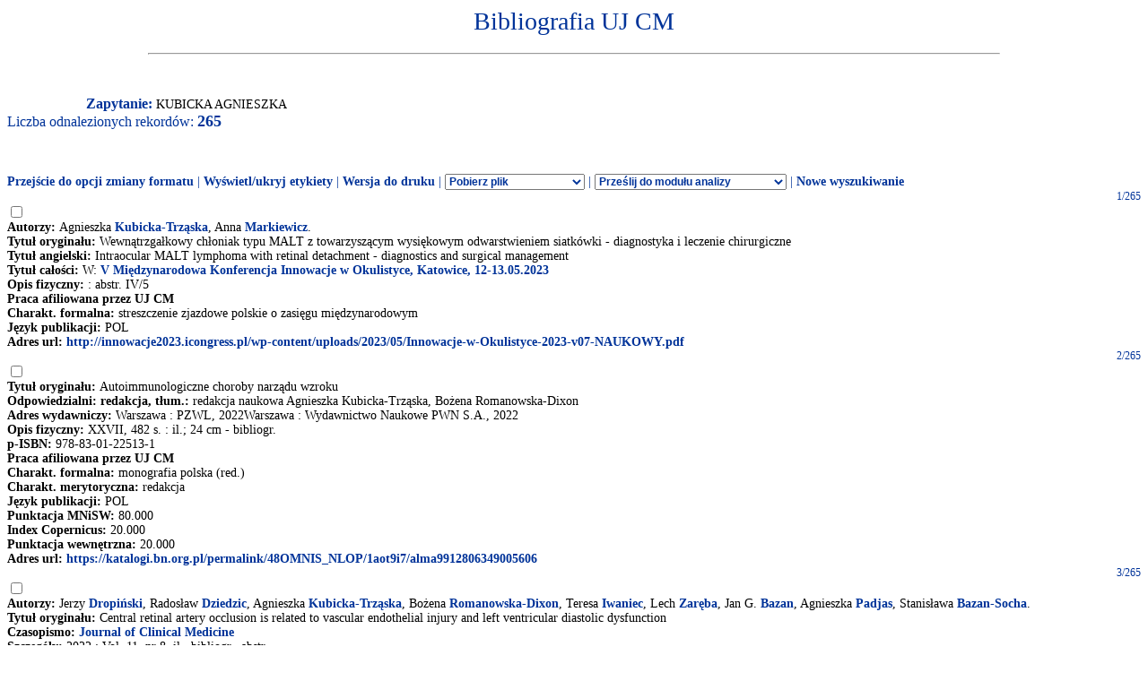

--- FILE ---
content_type: text/html
request_url: http://expertus.bm.cm-uj.krakow.pl/scripts/expertus.cgi?KAT=G%3A%2FappData%2FExpertus%2FExpertus_DB%2Fpar%2Fk%2F01%2F&FST=data.fst&FDT=data.fdt&ekran=ISO&lnkmsk=2&cond=AND&mask=2&F_00=02&V_00=Kubicka+Agnieszka+
body_size: 107305
content:
<html>
<head>
<meta http-equiv="Content-Type" content="text/html; charset=iso-8859-2">
<title>Wyniki wyszukiwania</title>
<link rel=stylesheet href="/Bibliografia/global.exp/exp.css" />
<script language="Javascript" src="/Bibliografia/global.exp/exp03c.js"></script>
<script language="Javascript" src="/Bibliografia/global.exp/exp08c.js"></script>
<script language="Javascript" src="/Bibliografia/global.exp/exp10c.js"></script>
<script language="Javascript" src="/Bibliografia/global.exp/exp11c.js"></script>
<script language="Javascript" src="/Bibliografia/global.exp/exp12c.js"></script>
<script language="Javascript" src="/Bibliografia/global.exp/exp14c.js"></script>
<script language="Javascript" src="/Bibliografia/global.exp/exp17c.js"></script>
</head>
<body  onload="configrecdisp();">
<form name="expconv" id="expconv" method="post" action="/scripts/expertus3.cgi" accept-charset="utf-8">
</form>
<form name="analysis" method="post" action="/scripts/expertus.cgi">
</form>
<form name="txtlink" method="post" action="/scripts/exp_aid.cgi">
<INPUT NAME="cfg_dir" TYPE="HIDDEN" VALUE="">
<INPUT NAME="idt" TYPE="HIDDEN" VALUE="">
<INPUT NAME="shift" TYPE="HIDDEN" VALUE="2">
<INPUT NAME="ext" TYPE="HIDDEN" VALUE=".pdf">
</form>
<form name="explink" method="post" action="/scripts/expertus.cgi">
<INPUT NAME="KAT" TYPE="HIDDEN" VALUE="">
<INPUT NAME="FST" TYPE="HIDDEN" VALUE="">
<INPUT NAME="FDT" TYPE="HIDDEN" VALUE="">
<INPUT NAME="ekran" TYPE="HIDDEN" VALUE="">
<INPUT NAME="mask" TYPE="HIDDEN" VALUE="">
<INPUT NAME="cond" TYPE="HIDDEN" VALUE="">
<INPUT NAME="F_00" TYPE="HIDDEN" VALUE="">
<INPUT NAME="V_00" TYPE="HIDDEN" VALUE="">
</form>
<form name="expview">
<input name="showlinks" type="hidden" value=' onload="configrecdisp();"'>
</form>
<form name="seriallink" method="get" action="http://cy7sh3vq3t.search.serialssolutions.com">
<INPUT NAME="SS_ReferentFormat" TYPE="HIDDEN" VALUE="JournalFormat">
<INPUT NAME="rfr_id" TYPE="HIDDEN" VALUE="info:sid/sersol:RefinerQuery"> 
<INPUT NAME="sid" TYPE="HIDDEN" VALUE="sersol:RefinerQuery">

<INPUT NAME="citationsubmit" TYPE="HIDDEN" VALUE="LookÂ Up">

<INPUT NAME="SS_LibHash" TYPE="HIDDEN" VALUE="CY7SH3VQ3T">

<INPUT NAME="rft.issn" TYPE="HIDDEN" VALUE="0959-8146">
<INPUT NAME="url_ver" TYPE="HIDDEN" VALUE="Z39.88-2004">

<INPUT NAME="rft.genre" TYPE="HIDDEN" VALUE="article">
<INPUT NAME="l" TYPE="HIDDEN" VALUE="CY7SH3VQ3T">
<INPUT NAME="rft_val_fmt" TYPE="HIDDEN" VALUE="info:ofi/fmt:kev:mtx:journal"> 
<INPUT NAME="SS_styleselector" TYPE="HIDDEN" VALUE="0">
</form>
<span id="resarea" class="reslink">
<div id="paramarea" align="center" class="hint"></div>
<div class="resultlabel" id="resultlabel">

<a href="http://www.uj.edu.pl/">
<img alt="" src="/Bibliografia/img/blank.jpg" id="logo1" />
</a>
<a href="#">
<img alt="" src="/Bibliografia/img/blank.jpg" id="logo2" />
</a>
<h1 class="capt" id="titlearea">
Bibliografia UJ CM
<br/>
</h1>
<hr width="75%">
</div>
<br/>
<br/>
<span class="querylabel" id="querylabel">Zapytanie: </span>
<span class="resultrecords" id="resultrecords">
KUBICKA AGNIESZKA<BR><span class="cntfoundtxt" id="cntfoundtxt">Liczba odnalezionych rekordów: </span><span class="cntfoundnum" id="cntfoundnum">265</span><br/><br/><br/><br/><span class="resupoptions"><a href="#frmt" >Przejście do opcji zmiany formatu</a> | <a href="#" onclick="proc_labels(); return false;">Wyświetl/ukryj etykiety</a> | <a href="#" onclick="setprint('1'); return false;">Wersja do druku</a> | <select size="1" name="send2appl" onchange="send_conv(this.value);"> <option value=0>Pobierz plik <option value=2>do edytora <option value=3>tabela csv (Calc, Excel)  <option value=4>BibTeX  </select> | <select size="1" name="send2analysis" onchange="disp_analysis(this.value);"> <option value=0>Prześlij do modułu analizy <option value=1>wg charakterysyki formalnej <option value=2>wg charakterysyki merytorycznej <option value=3>wg charakterysyki OPI </select><!-- | Prześlij do modułu analizy   <a href="#" onclick="disp_analysis(1); return false;">[wg char. formalnej]</a>   <a href="#" onclick="disp_analysis(2); return false;">[wg char. merytor.]</a>--><!--   <a href="#" onclick="disp_analysis(1); return false;">Prześlij do modułu analizy</a>--> | <a href="#" onclick="new_search('/Bibliografia/index.html');">Nowe wyszukiwanie</a></span>
<FORM NAME="expresult" METHOD=POST ACTION="http://expertus.bm.cm-uj.krakow.pl/scripts/expertus.cgi">
<INPUT NAME="KAT" TYPE="HIDDEN" VALUE="G:/appData/Expertus/Expertus_DB/par/k/01/">
<INPUT NAME="FST" TYPE="HIDDEN" VALUE="data.fst">
<INPUT NAME="ekran" TYPE="HIDDEN" VALUE="ISO">
<INPUT NAME="mask" TYPE="HIDDEN" VALUE="2">
<INPUT NAME="lnkmsk" TYPE="HIDDEN" VALUE="2">
<INPUT NAME="cond" TYPE="HIDDEN" VALUE="AND">
<INPUT NAME="druk" TYPE="HIDDEN" VALUE="">
<INPUT NAME="F_00" TYPE="HIDDEN" VALUE="02">
<INPUT NAME="V_00" TYPE="HIDDEN" VALUE="KUBICKA AGNIESZKA">
<INPUT NAME="X_0" TYPE="HIDDEN" VALUE="1">
<INPUT NAME="R_0" TYPE="HIDDEN" VALUE="524159"><script language="Javascript">write_group_label();</script><script language="Javascript">write_div_for_recnum();</script> 1/265</div>
<INPUT NAME="NR" TYPE="checkbox" VALUE="1522">
<br/><span class="label">Autorzy: </span><span class="field">Agnieszka <A HREF=http://expertus.bm.cm-uj.krakow.pl/scripts/expertus.cgi?KAT=G%3A%2FappData%2FExpertus%2FExpertus_DB%2Fpar%2Fk%2F01%2F&FST=data.fst&FDT=data.fdt&ekran=ISO&lnkmsk=2&cond=AND&mask=2&F_00=02&V_00=Kubicka-Trz%B1ska+Agnieszka+>Kubicka-Trząska</A>, Anna <A HREF=http://expertus.bm.cm-uj.krakow.pl/scripts/expertus.cgi?KAT=G%3A%2FappData%2FExpertus%2FExpertus_DB%2Fpar%2Fk%2F01%2F&FST=data.fst&FDT=data.fdt&ekran=ISO&lnkmsk=2&cond=AND&mask=2&F_00=02&V_00=Markiewicz+Anna+>Markiewicz</A>.</span><br/><span class="label">Tytuł oryginału: </span><span class="field">Wewnątrzgałkowy chłoniak typu MALT z towarzyszącym wysiękowym odwarstwieniem siatkówki - diagnostyka i leczenie chirurgiczne</span><br/><span class="label">Tytuł angielski: </span><span class="field">Intraocular MALT lymphoma with retinal detachment - diagnostics and surgical management</span><br/><span class="label">Tytuł całości: </span><span class="field">W: <A HREF=http://expertus.bm.cm-uj.krakow.pl/scripts/expertus.cgi?KAT=G%3A%2FappData%2FExpertus%2FExpertus_DB%2Fpar%2Fk%2F01%2F&FST=data.fst&FDT=data.fdt&ekran=ISO&lnkmsk=2&cond=AND&mask=2&F_00=06&V_00=V+Mi%EAdzynarodowa+Konferencja+Innowacje+w+Okulistyce+Katowice+12-13+05+2023+>V Międzynarodowa Konferencja Innowacje w Okulistyce, Katowice, 12-13.05.2023</A></span><br/><span class="label">Opis fizyczny: </span><span class="field"> : abstr. IV/5</span><br/><span class="label">Praca afiliowana przez UJ CM</span><br/><span class="label">Charakt. formalna: </span><span class="field">streszczenie zjazdowe polskie o zasięgu międzynarodowym</span><br/><span class="label">Język publikacji: </span><span class="field">POL</span><br/><span class="label">Adres url: </span><span class="field"><script language="Javascript">url_disp('http://innowacje2023.icongress.pl/wp-content/uploads/2023/05/Innowacje-w-Okulistyce-2023-v07-NAUKOWY.pdf');</script></span><br/><script language="Javascript">write_group_label();</script><script language="Javascript">write_div_for_recnum();</script> 2/265</div>
<INPUT NAME="NR" TYPE="checkbox" VALUE="1919">
<br/><span class="label">Tytuł oryginału: </span><span class="field">Autoimmunologiczne choroby narządu wzroku</span><br/><span class="label">Odpowiedzialni: redakcja, tłum.: </span><span class="field">redakcja naukowa Agnieszka Kubicka-Trząska, Bożena Romanowska-Dixon</span><br/><span class="label">Adres wydawniczy: </span><span class="field">Warszawa : PZWL, 2022Warszawa : Wydawnictwo Naukowe PWN S.A., 2022</span><br/><span class="label">Opis fizyczny: </span><span class="field">XXVII, 482 s. : il.; 24 cm - bibliogr.</span><span class="field"><br/><span class="label">p-ISBN: </span>978-83-01-22513-1</span><br/><span class="label">Praca afiliowana przez UJ CM</span><br/><span class="label">Charakt. formalna: </span><span class="field">monografia polska (red.)</span><br/><span class="label">Charakt. merytoryczna: </span><span class="field">redakcja</span><br/><span class="label">Język publikacji: </span><span class="field">POL</span><br/><span class="label">Punktacja MNiSW: </span><span class="field">80.000</span><br/><span class="label">Index Copernicus: </span><span class="field">20.000</span><br/><span class="label">Punktacja wewnętrzna: </span><span class="field">20.000</span><br/><span class="label">Adres url: </span><span class="field"><script language="Javascript">url_disp('https://katalogi.bn.org.pl/permalink/48OMNIS_NLOP/1aot9i7/alma9912806349005606');</script></span><br/><script language="Javascript">write_group_label();</script><script language="Javascript">write_div_for_recnum();</script> 3/265</div>
<INPUT NAME="NR" TYPE="checkbox" VALUE="2086">
<br/><span class="label">Autorzy: </span><span class="field">Jerzy <A HREF=http://expertus.bm.cm-uj.krakow.pl/scripts/expertus.cgi?KAT=G%3A%2FappData%2FExpertus%2FExpertus_DB%2Fpar%2Fk%2F01%2F&FST=data.fst&FDT=data.fdt&ekran=ISO&lnkmsk=2&cond=AND&mask=2&F_00=02&V_00=Dropi%F1ski+Jerzy+>Dropiński</A>, Radosław <A HREF=http://expertus.bm.cm-uj.krakow.pl/scripts/expertus.cgi?KAT=G%3A%2FappData%2FExpertus%2FExpertus_DB%2Fpar%2Fk%2F01%2F&FST=data.fst&FDT=data.fdt&ekran=ISO&lnkmsk=2&cond=AND&mask=2&F_00=02&V_00=Dziedzic+Rados%B3aw+>Dziedzic</A>, Agnieszka <A HREF=http://expertus.bm.cm-uj.krakow.pl/scripts/expertus.cgi?KAT=G%3A%2FappData%2FExpertus%2FExpertus_DB%2Fpar%2Fk%2F01%2F&FST=data.fst&FDT=data.fdt&ekran=ISO&lnkmsk=2&cond=AND&mask=2&F_00=02&V_00=Kubicka-Trz%B1ska+Agnieszka+>Kubicka-Trząska</A>, Bożena <A HREF=http://expertus.bm.cm-uj.krakow.pl/scripts/expertus.cgi?KAT=G%3A%2FappData%2FExpertus%2FExpertus_DB%2Fpar%2Fk%2F01%2F&FST=data.fst&FDT=data.fdt&ekran=ISO&lnkmsk=2&cond=AND&mask=2&F_00=02&V_00=Romanowska-Dixon+Bo%BFena+>Romanowska-Dixon</A>, Teresa <A HREF=http://expertus.bm.cm-uj.krakow.pl/scripts/expertus.cgi?KAT=G%3A%2FappData%2FExpertus%2FExpertus_DB%2Fpar%2Fk%2F01%2F&FST=data.fst&FDT=data.fdt&ekran=ISO&lnkmsk=2&cond=AND&mask=2&F_00=02&V_00=Iwaniec+Teresa+>Iwaniec</A>, Lech <A HREF=http://expertus.bm.cm-uj.krakow.pl/scripts/expertus.cgi?KAT=G%3A%2FappData%2FExpertus%2FExpertus_DB%2Fpar%2Fk%2F01%2F&FST=data.fst&FDT=data.fdt&ekran=ISO&lnkmsk=2&cond=AND&mask=2&F_00=02&V_00=Zar%EAba+Lech+>Zaręba</A>, Jan G. <A HREF=http://expertus.bm.cm-uj.krakow.pl/scripts/expertus.cgi?KAT=G%3A%2FappData%2FExpertus%2FExpertus_DB%2Fpar%2Fk%2F01%2F&FST=data.fst&FDT=data.fdt&ekran=ISO&lnkmsk=2&cond=AND&mask=2&F_00=02&V_00=Bazan+Jan+G+>Bazan</A>, Agnieszka <A HREF=http://expertus.bm.cm-uj.krakow.pl/scripts/expertus.cgi?KAT=G%3A%2FappData%2FExpertus%2FExpertus_DB%2Fpar%2Fk%2F01%2F&FST=data.fst&FDT=data.fdt&ekran=ISO&lnkmsk=2&cond=AND&mask=2&F_00=02&V_00=Padjas+Agnieszka+>Padjas</A>, Stanisława <A HREF=http://expertus.bm.cm-uj.krakow.pl/scripts/expertus.cgi?KAT=G%3A%2FappData%2FExpertus%2FExpertus_DB%2Fpar%2Fk%2F01%2F&FST=data.fst&FDT=data.fdt&ekran=ISO&lnkmsk=2&cond=AND&mask=2&F_00=02&V_00=Bazan-Socha+Stanis%B3awa+>Bazan-Socha</A>.</span><br/><span class="label">Tytuł oryginału: </span><span class="field">Central retinal artery occlusion is related to vascular endothelial injury and left ventricular diastolic dysfunction</span><br/><span class="label">Czasopismo: </span><span class="field"><A HREF=http://expertus.bm.cm-uj.krakow.pl/scripts/expertus.cgi?KAT=G%3A%2FappData%2FExpertus%2FExpertus_DB%2Fpar%2Fk%2F01%2F&FST=data.fst&FDT=data.fdt&ekran=ISO&lnkmsk=2&cond=AND&mask=2&F_00=26&V_00=Journal+of+Clinical+Medicine+>Journal of Clinical Medicine</A></span><br/><span class="label">Szczegóły: </span><span class="field"> 2022 : Vol. 11, nr 8, il., bibliogr., abstr.</span><br/><span class="label">Uwagi: </span><span class="field">Autor korespondencyjny: Jerzy Dropiński<br/><span class="label">Uwagi: </span>Open Access Creative Commons Attribution License CC-BY 4.0</span><span class="field"><br/><span class="label">p-ISSN: </span>2077-0383</span><br/><span class="label">Praca afiliowana przez UJ CM</span><br/><span class="label">Charakt. formalna: </span><span class="field">artykuł zagraniczny</span><br/><span class="label">Charakt. merytoryczna: </span><span class="field">praca oryginalna</span><br/><span class="label">Język publikacji: </span><span class="field">ENG</span><br/><span class="label">Czasopismo umieszczone na Liście Filadelfijskiej</span><span class="field"></span><span class="label">, wskaźnik Impact Factor ISI: </span><span class="field">3.900</span><br/><span class="label">Punktacja MNiSW: </span><span class="field">140.000</span><br/><span class="label">Adres url: </span><span class="field"><script language="Javascript">url_disp('https://www.mdpi.com/2077-0383/11/8/2263');</script></span><p class="linkicon"><a href="#" onclick="golinksource_doi('10.3390/jcm11082263');return false;"><img src="http://www.biblioteka.cm-uj.krakow.pl/images/article_linker/FTF.jpg" alt="Pełny tekst" border="0"></a></p><br/><script language="Javascript">write_group_label();</script><script language="Javascript">write_div_for_recnum();</script> 4/265</div>
<INPUT NAME="NR" TYPE="checkbox" VALUE="2126">
<br/><span class="label">Autorzy: </span><span class="field">Agnieszka <A HREF=http://expertus.bm.cm-uj.krakow.pl/scripts/expertus.cgi?KAT=G%3A%2FappData%2FExpertus%2FExpertus_DB%2Fpar%2Fk%2F01%2F&FST=data.fst&FDT=data.fdt&ekran=ISO&lnkmsk=2&cond=AND&mask=2&F_00=02&V_00=Kubicka-Trz%B1ska+Agnieszka+>Kubicka-Trząska</A>.</span><br/><span class="label">Tytuł oryginału: </span><span class="field">Choroba Ealesa</span><br/><span class="label">Tytuł całości: </span><span class="field">W: <A HREF=http://expertus.bm.cm-uj.krakow.pl/scripts/expertus.cgi?KAT=G%3A%2FappData%2FExpertus%2FExpertus_DB%2Fpar%2Fk%2F01%2F&FST=data.fst&FDT=data.fdt&ekran=ISO&lnkmsk=2&cond=AND&mask=2&F_00=06&V_00=Autoimmunologiczne+choroby+narz%B1du+wzroku+>Autoimmunologiczne choroby narządu wzroku</A></span><br/><span class="label">Odpowiedzialni za całość, redakcja: </span><span class="field">redakcja naukowa Agnieszka Kubicka-Trząska, Bożena Romanowska-Dixon</span><br/><span class="label">Adres wydawniczy: </span><span class="field">Warszawa : PZWL, 2022Warszawa : Wydawnictwo Naukowe PWN S.A., 2022</span><br/><span class="label">Opis fizyczny: </span><span class="field">s. 154-159 : bibliogr.</span><span class="field"><br/><span class="label">p-ISBN: </span>978-83-01-22513-1</span><br/><span class="label">Praca afiliowana przez UJ CM</span><br/><span class="label">Charakt. formalna: </span><span class="field">rozdział monografii polskiej</span><br/><span class="label">Język publikacji: </span><span class="field">POL</span><br/><span class="label">Punktacja MNiSW: </span><span class="field">20.000</span><br/><span class="label">Adres url: </span><span class="field"><script language="Javascript">url_disp('https://katalogi.bn.org.pl/permalink/48OMNIS_NLOP/1aot9i7/alma9912806349005606');</script></span><br/><script language="Javascript">write_group_label();</script><script language="Javascript">write_div_for_recnum();</script> 5/265</div>
<INPUT NAME="NR" TYPE="checkbox" VALUE="2127">
<br/><span class="label">Autorzy: </span><span class="field">Zofia <A HREF=http://expertus.bm.cm-uj.krakow.pl/scripts/expertus.cgi?KAT=G%3A%2FappData%2FExpertus%2FExpertus_DB%2Fpar%2Fk%2F01%2F&FST=data.fst&FDT=data.fdt&ekran=ISO&lnkmsk=2&cond=AND&mask=2&F_00=02&V_00=Gu%B3a+Zofia+>Guła</A>, Agnieszka <A HREF=http://expertus.bm.cm-uj.krakow.pl/scripts/expertus.cgi?KAT=G%3A%2FappData%2FExpertus%2FExpertus_DB%2Fpar%2Fk%2F01%2F&FST=data.fst&FDT=data.fdt&ekran=ISO&lnkmsk=2&cond=AND&mask=2&F_00=02&V_00=Kubicka-Trz%B1ska+Agnieszka+>Kubicka-Trząska</A>, Mariusz <A HREF=http://expertus.bm.cm-uj.krakow.pl/scripts/expertus.cgi?KAT=G%3A%2FappData%2FExpertus%2FExpertus_DB%2Fpar%2Fk%2F01%2F&FST=data.fst&FDT=data.fdt&ekran=ISO&lnkmsk=2&cond=AND&mask=2&F_00=02&V_00=Korkosz+Mariusz+>Korkosz</A>.</span><br/><span class="label">Tytuł oryginału: </span><span class="field">Choroba Kawasakiego</span><br/><span class="label">Tytuł całości: </span><span class="field">W: <A HREF=http://expertus.bm.cm-uj.krakow.pl/scripts/expertus.cgi?KAT=G%3A%2FappData%2FExpertus%2FExpertus_DB%2Fpar%2Fk%2F01%2F&FST=data.fst&FDT=data.fdt&ekran=ISO&lnkmsk=2&cond=AND&mask=2&F_00=06&V_00=Autoimmunologiczne+choroby+narz%B1du+wzroku+>Autoimmunologiczne choroby narządu wzroku</A></span><br/><span class="label">Odpowiedzialni za całość, redakcja: </span><span class="field">redakcja naukowa Agnieszka Kubicka-Trząska, Bożena Romanowska-Dixon</span><br/><span class="label">Adres wydawniczy: </span><span class="field">Warszawa : PZWL, 2022Warszawa : Wydawnictwo Naukowe PWN S.A., 2022</span><br/><span class="label">Opis fizyczny: </span><span class="field">s. 419-422 : bibliogr.</span><span class="field"><br/><span class="label">p-ISBN: </span>978-83-01-22513-1</span><br/><span class="label">Praca afiliowana przez UJ CM</span><br/><span class="label">Charakt. formalna: </span><span class="field">rozdział monografii polskiej</span><br/><span class="label">Język publikacji: </span><span class="field">POL</span><br/><span class="label">Punktacja MNiSW: </span><span class="field">20.000</span><br/><span class="label">Adres url: </span><span class="field"><script language="Javascript">url_disp('https://katalogi.bn.org.pl/permalink/48OMNIS_NLOP/1aot9i7/alma9912806349005606');</script></span><br/><script language="Javascript">write_group_label();</script><script language="Javascript">write_div_for_recnum();</script> 6/265</div>
<INPUT NAME="NR" TYPE="checkbox" VALUE="2129">
<br/><span class="label">Autorzy: </span><span class="field">Zofia <A HREF=http://expertus.bm.cm-uj.krakow.pl/scripts/expertus.cgi?KAT=G%3A%2FappData%2FExpertus%2FExpertus_DB%2Fpar%2Fk%2F01%2F&FST=data.fst&FDT=data.fdt&ekran=ISO&lnkmsk=2&cond=AND&mask=2&F_00=02&V_00=Gu%B3a+Zofia+>Guła</A>, Agnieszka <A HREF=http://expertus.bm.cm-uj.krakow.pl/scripts/expertus.cgi?KAT=G%3A%2FappData%2FExpertus%2FExpertus_DB%2Fpar%2Fk%2F01%2F&FST=data.fst&FDT=data.fdt&ekran=ISO&lnkmsk=2&cond=AND&mask=2&F_00=02&V_00=Kubicka-Trz%B1ska+Agnieszka+>Kubicka-Trząska</A>, Mariusz <A HREF=http://expertus.bm.cm-uj.krakow.pl/scripts/expertus.cgi?KAT=G%3A%2FappData%2FExpertus%2FExpertus_DB%2Fpar%2Fk%2F01%2F&FST=data.fst&FDT=data.fdt&ekran=ISO&lnkmsk=2&cond=AND&mask=2&F_00=02&V_00=Korkosz+Mariusz+>Korkosz</A>.</span><br/><span class="label">Tytuł oryginału: </span><span class="field">Choroba Takayasu</span><br/><span class="label">Tytuł całości: </span><span class="field">W: <A HREF=http://expertus.bm.cm-uj.krakow.pl/scripts/expertus.cgi?KAT=G%3A%2FappData%2FExpertus%2FExpertus_DB%2Fpar%2Fk%2F01%2F&FST=data.fst&FDT=data.fdt&ekran=ISO&lnkmsk=2&cond=AND&mask=2&F_00=06&V_00=Autoimmunologiczne+choroby+narz%B1du+wzroku+>Autoimmunologiczne choroby narządu wzroku</A></span><br/><span class="label">Odpowiedzialni za całość, redakcja: </span><span class="field">redakcja naukowa Agnieszka Kubicka-Trząska, Bożena Romanowska-Dixon</span><br/><span class="label">Adres wydawniczy: </span><span class="field">Warszawa : PZWL, 2022Warszawa : Wydawnictwo Naukowe PWN S.A., 2022</span><br/><span class="label">Opis fizyczny: </span><span class="field">s. 417-419 : bibliogr.</span><span class="field"><br/><span class="label">p-ISBN: </span>978-83-01-22513-1</span><br/><span class="label">Praca afiliowana przez UJ CM</span><br/><span class="label">Charakt. formalna: </span><span class="field">rozdział monografii polskiej</span><br/><span class="label">Język publikacji: </span><span class="field">POL</span><br/><span class="label">Punktacja MNiSW: </span><span class="field">20.000</span><br/><span class="label">Adres url: </span><span class="field"><script language="Javascript">url_disp('https://katalogi.bn.org.pl/permalink/48OMNIS_NLOP/1aot9i7/alma9912806349005606');</script></span><br/><script language="Javascript">write_group_label();</script><script language="Javascript">write_div_for_recnum();</script> 7/265</div>
<INPUT NAME="NR" TYPE="checkbox" VALUE="2374">
<br/><span class="label">Autorzy: </span><span class="field">Michał <A HREF=http://expertus.bm.cm-uj.krakow.pl/scripts/expertus.cgi?KAT=G%3A%2FappData%2FExpertus%2FExpertus_DB%2Fpar%2Fk%2F01%2F&FST=data.fst&FDT=data.fdt&ekran=ISO&lnkmsk=2&cond=AND&mask=2&F_00=02&V_00=Chrz%B1szcz+Micha%B3+>Chrząszcz</A>, Natalia <A HREF=http://expertus.bm.cm-uj.krakow.pl/scripts/expertus.cgi?KAT=G%3A%2FappData%2FExpertus%2FExpertus_DB%2Fpar%2Fk%2F01%2F&FST=data.fst&FDT=data.fdt&ekran=ISO&lnkmsk=2&cond=AND&mask=2&F_00=02&V_00=Mackiewicz+Natalia+>Mackiewicz</A>, Weronika <A HREF=http://expertus.bm.cm-uj.krakow.pl/scripts/expertus.cgi?KAT=G%3A%2FappData%2FExpertus%2FExpertus_DB%2Fpar%2Fk%2F01%2F&FST=data.fst&FDT=data.fdt&ekran=ISO&lnkmsk=2&cond=AND&mask=2&F_00=02&V_00=Pociej-Marciak+Weronika+>Pociej-Marciak</A>, Bożena <A HREF=http://expertus.bm.cm-uj.krakow.pl/scripts/expertus.cgi?KAT=G%3A%2FappData%2FExpertus%2FExpertus_DB%2Fpar%2Fk%2F01%2F&FST=data.fst&FDT=data.fdt&ekran=ISO&lnkmsk=2&cond=AND&mask=2&F_00=02&V_00=Romanowska-Dixon+Bo%BFena+>Romanowska-Dixon</A>, Agnieszka <A HREF=http://expertus.bm.cm-uj.krakow.pl/scripts/expertus.cgi?KAT=G%3A%2FappData%2FExpertus%2FExpertus_DB%2Fpar%2Fk%2F01%2F&FST=data.fst&FDT=data.fdt&ekran=ISO&lnkmsk=2&cond=AND&mask=2&F_00=02&V_00=Kubicka-Trz%B1ska+Agnieszka+>Kubicka-Trząska</A>, Maciej <A HREF=http://expertus.bm.cm-uj.krakow.pl/scripts/expertus.cgi?KAT=G%3A%2FappData%2FExpertus%2FExpertus_DB%2Fpar%2Fk%2F01%2F&FST=data.fst&FDT=data.fdt&ekran=ISO&lnkmsk=2&cond=AND&mask=2&F_00=02&V_00=Gaw%EAcki+Maciej+>Gawęcki</A>, Izabella <A HREF=http://expertus.bm.cm-uj.krakow.pl/scripts/expertus.cgi?KAT=G%3A%2FappData%2FExpertus%2FExpertus_DB%2Fpar%2Fk%2F01%2F&FST=data.fst&FDT=data.fdt&ekran=ISO&lnkmsk=2&cond=AND&mask=2&F_00=02&V_00=Karska-Basta+Izabella+>Karska-Basta</A>.</span><br/><span class="label">Tytuł oryginału: </span><span class="field">Diagnostic and therapeutic challenges in a patient with radiation retinopathy complicated by corticosteroid-induced central serous chorioretinopathy.</span><br/><span class="label">Czasopismo: </span><span class="field"><A HREF=http://expertus.bm.cm-uj.krakow.pl/scripts/expertus.cgi?KAT=G%3A%2FappData%2FExpertus%2FExpertus_DB%2Fpar%2Fk%2F01%2F&FST=data.fst&FDT=data.fdt&ekran=ISO&lnkmsk=2&cond=AND&mask=2&F_00=26&V_00=Medicina+>Medicina</A></span><br/><span class="label">Szczegóły: </span><span class="field"> 2022 : Vol. 58, nr 7, il., bibliogr. 23 poz., abstr.</span><br/><span class="label">Uwagi: </span><span class="field">Autor korespondencyjny: Izabella Karska-Basta.<br/><span class="label">Uwagi: </span>Open Access Creative Commons Attribution License CC-BY 4.0.</span><span class="field"><br/><span class="label">p-ISSN: </span>1010-660X<br/><span class="label">e-ISSN: </span>1648-9144</span><br/><span class="label">Praca afiliowana przez UJ CM</span><br/><span class="label">Charakt. formalna: </span><span class="field">artykuł zagraniczny</span><br/><span class="label">Charakt. merytoryczna: </span><span class="field">praca kazuistyczna</span><br/><span class="label">Język publikacji: </span><span class="field">ENG</span><br/><span class="label">Czasopismo umieszczone na Liście Filadelfijskiej</span><span class="field"></span><span class="label">, wskaźnik Impact Factor ISI: </span><span class="field">2.600</span><br/><span class="label">Punktacja MNiSW: </span><span class="field">40.000</span><br/><span class="label">Adres url: </span><span class="field"><script language="Javascript">url_disp('https://www.mdpi.com/1648-9144/58/7/862');</script></span><br/><span class="label">Streszczenie w PubMed: </span><script language="Javascript">url_pmid('35888581');</script><p class="linkicon"><a href="#" onclick="golinksource_doi('10.3390/medicina58070862');return false;"><img src="http://www.biblioteka.cm-uj.krakow.pl/images/article_linker/FTF.jpg" alt="Pełny tekst" border="0"></a></p><br/><script language="Javascript">write_group_label();</script><script language="Javascript">write_div_for_recnum();</script> 8/265</div>
<INPUT NAME="NR" TYPE="checkbox" VALUE="2597">
<br/><span class="label">Autorzy: </span><span class="field">Zofia <A HREF=http://expertus.bm.cm-uj.krakow.pl/scripts/expertus.cgi?KAT=G%3A%2FappData%2FExpertus%2FExpertus_DB%2Fpar%2Fk%2F01%2F&FST=data.fst&FDT=data.fdt&ekran=ISO&lnkmsk=2&cond=AND&mask=2&F_00=02&V_00=Gu%B3a+Zofia+>Guła</A>, Agnieszka <A HREF=http://expertus.bm.cm-uj.krakow.pl/scripts/expertus.cgi?KAT=G%3A%2FappData%2FExpertus%2FExpertus_DB%2Fpar%2Fk%2F01%2F&FST=data.fst&FDT=data.fdt&ekran=ISO&lnkmsk=2&cond=AND&mask=2&F_00=02&V_00=Kubicka-Trz%B1ska+Agnieszka+>Kubicka-Trząska</A>, Mariusz <A HREF=http://expertus.bm.cm-uj.krakow.pl/scripts/expertus.cgi?KAT=G%3A%2FappData%2FExpertus%2FExpertus_DB%2Fpar%2Fk%2F01%2F&FST=data.fst&FDT=data.fdt&ekran=ISO&lnkmsk=2&cond=AND&mask=2&F_00=02&V_00=Korkosz+Mariusz+>Korkosz</A>.</span><br/><span class="label">Tytuł oryginału: </span><span class="field">Eozynofilowa ziarniakowatość z zapaleniem wielonaczyniowym (zespół Churga-Straussa)</span><br/><span class="label">Tytuł całości: </span><span class="field">W: <A HREF=http://expertus.bm.cm-uj.krakow.pl/scripts/expertus.cgi?KAT=G%3A%2FappData%2FExpertus%2FExpertus_DB%2Fpar%2Fk%2F01%2F&FST=data.fst&FDT=data.fdt&ekran=ISO&lnkmsk=2&cond=AND&mask=2&F_00=06&V_00=Autoimmunologiczne+choroby+narz%B1du+wzroku+>Autoimmunologiczne choroby narządu wzroku</A></span><br/><span class="label">Odpowiedzialni za całość, redakcja: </span><span class="field">redakcja naukowa Agnieszka Kubicka-Trząska, Bożena Romanowska-Dixon</span><br/><span class="label">Adres wydawniczy: </span><span class="field">Warszawa : PZWL, 2022Warszawa : Wydawnictwo Naukowe PWN S.A., 2022</span><br/><span class="label">Opis fizyczny: </span><span class="field">s. 412-415 : bibliogr.</span><span class="field"><br/><span class="label">p-ISBN: </span>978-83-01-22513-1</span><br/><span class="label">Praca afiliowana przez UJ CM</span><br/><span class="label">Charakt. formalna: </span><span class="field">rozdział monografii polskiej</span><br/><span class="label">Język publikacji: </span><span class="field">POL</span><br/><span class="label">Punktacja MNiSW: </span><span class="field">20.000</span><br/><span class="label">Adres url: </span><span class="field"><script language="Javascript">url_disp('https://katalogi.bn.org.pl/permalink/48OMNIS_NLOP/1aot9i7/alma9912806349005606');</script></span><br/><script language="Javascript">write_group_label();</script><script language="Javascript">write_div_for_recnum();</script> 9/265</div>
<INPUT NAME="NR" TYPE="checkbox" VALUE="2599">
<br/><span class="label">Autorzy: </span><span class="field">Agnieszka <A HREF=http://expertus.bm.cm-uj.krakow.pl/scripts/expertus.cgi?KAT=G%3A%2FappData%2FExpertus%2FExpertus_DB%2Fpar%2Fk%2F01%2F&FST=data.fst&FDT=data.fdt&ekran=ISO&lnkmsk=2&cond=AND&mask=2&F_00=02&V_00=Kubicka-Trz%B1ska+Agnieszka+>Kubicka-Trząska</A>.</span><br/><span class="label">Tytuł oryginału: </span><span class="field">Epidemiologia zapaleń błony naczyniowej</span><br/><span class="label">Tytuł całości: </span><span class="field">W: <A HREF=http://expertus.bm.cm-uj.krakow.pl/scripts/expertus.cgi?KAT=G%3A%2FappData%2FExpertus%2FExpertus_DB%2Fpar%2Fk%2F01%2F&FST=data.fst&FDT=data.fdt&ekran=ISO&lnkmsk=2&cond=AND&mask=2&F_00=06&V_00=Autoimmunologiczne+choroby+narz%B1du+wzroku+>Autoimmunologiczne choroby narządu wzroku</A></span><br/><span class="label">Odpowiedzialni za całość, redakcja: </span><span class="field">redakcja naukowa Agnieszka Kubicka-Trząska, Bożena Romanowska-Dixon</span><br/><span class="label">Adres wydawniczy: </span><span class="field">Warszawa : PZWL, 2022Warszawa : Wydawnictwo Naukowe PWN S.A., 2022</span><br/><span class="label">Opis fizyczny: </span><span class="field">s. 181 : bibliogr.</span><span class="field"><br/><span class="label">p-ISBN: </span>978-83-01-22513-1</span><br/><span class="label">Praca afiliowana przez UJ CM</span><br/><span class="label">Charakt. formalna: </span><span class="field">rozdział monografii polskiej</span><br/><span class="label">Język publikacji: </span><span class="field">POL</span><br/><span class="label">Punktacja MNiSW: </span><span class="field">20.000</span><br/><span class="label">Adres url: </span><span class="field"><script language="Javascript">url_disp('https://katalogi.bn.org.pl/permalink/48OMNIS_NLOP/1aot9i7/alma9912806349005606');</script></span><br/><script language="Javascript">write_group_label();</script><script language="Javascript">write_div_for_recnum();</script> 10/265</div>
<INPUT NAME="NR" TYPE="checkbox" VALUE="2734">
<br/><span class="label">Autorzy: </span><span class="field">Agnieszka <A HREF=http://expertus.bm.cm-uj.krakow.pl/scripts/expertus.cgi?KAT=G%3A%2FappData%2FExpertus%2FExpertus_DB%2Fpar%2Fk%2F01%2F&FST=data.fst&FDT=data.fdt&ekran=ISO&lnkmsk=2&cond=AND&mask=2&F_00=02&V_00=Kubicka-Trz%B1ska+Agnieszka+>Kubicka-Trząska</A>, Katarzyna <A HREF=http://expertus.bm.cm-uj.krakow.pl/scripts/expertus.cgi?KAT=G%3A%2FappData%2FExpertus%2FExpertus_DB%2Fpar%2Fk%2F01%2F&FST=data.fst&FDT=data.fdt&ekran=ISO&lnkmsk=2&cond=AND&mask=2&F_00=02&V_00=%AFuber-%A3askawiec+Katarzyna+>Żuber-Łaskawiec</A>, Sylwia <A HREF=http://expertus.bm.cm-uj.krakow.pl/scripts/expertus.cgi?KAT=G%3A%2FappData%2FExpertus%2FExpertus_DB%2Fpar%2Fk%2F01%2F&FST=data.fst&FDT=data.fdt&ekran=ISO&lnkmsk=2&cond=AND&mask=2&F_00=02&V_00=Dziedzina+Sylwia+>Dziedzina</A>, Marek <A HREF=http://expertus.bm.cm-uj.krakow.pl/scripts/expertus.cgi?KAT=G%3A%2FappData%2FExpertus%2FExpertus_DB%2Fpar%2Fk%2F01%2F&FST=data.fst&FDT=data.fdt&ekran=ISO&lnkmsk=2&cond=AND&mask=2&F_00=02&V_00=Sanak+Marek+>Sanak</A>, Bożena <A HREF=http://expertus.bm.cm-uj.krakow.pl/scripts/expertus.cgi?KAT=G%3A%2FappData%2FExpertus%2FExpertus_DB%2Fpar%2Fk%2F01%2F&FST=data.fst&FDT=data.fdt&ekran=ISO&lnkmsk=2&cond=AND&mask=2&F_00=02&V_00=Romanowska-Dixon+Bo%BFena+>Romanowska-Dixon</A>, Izabella <A HREF=http://expertus.bm.cm-uj.krakow.pl/scripts/expertus.cgi?KAT=G%3A%2FappData%2FExpertus%2FExpertus_DB%2Fpar%2Fk%2F01%2F&FST=data.fst&FDT=data.fdt&ekran=ISO&lnkmsk=2&cond=AND&mask=2&F_00=02&V_00=Karska-Basta+Izabella+>Karska-Basta</A>.</span><br/><span class="label">Tytuł oryginału: </span><span class="field">Genetic Variants of Complement Factor H Y402H (rs1061170), C2 R102G (rs2230199), and C3 E318D (rs9332739) and Response to Intravitreal Anti-VEGF Treatment in Patients with Exudative Age-Related Macular Degeneration</span><br/><span class="label">Czasopismo: </span><span class="field"><A HREF=http://expertus.bm.cm-uj.krakow.pl/scripts/expertus.cgi?KAT=G%3A%2FappData%2FExpertus%2FExpertus_DB%2Fpar%2Fk%2F01%2F&FST=data.fst&FDT=data.fdt&ekran=ISO&lnkmsk=2&cond=AND&mask=2&F_00=26&V_00=Medicina+>Medicina</A></span><br/><span class="label">Szczegóły: </span><span class="field"> 2022 : Vol. 58, nr 5, il., bibliogr. 82 poz., abstr.</span><br/><span class="label">Uwagi: </span><span class="field">Autor korespondencyjny: Agnieszka Kubicka-Trząska<br/><span class="label">Uwagi: </span>Open Access Creative Commons Attribution License CC-BY 4.0</span><span class="field"><br/><span class="label">p-ISSN: </span>1010-660X<br/><span class="label">e-ISSN: </span>1648-9144</span><br/><span class="label">Praca afiliowana przez UJ CM</span><br/><span class="label">Charakt. formalna: </span><span class="field">artykuł zagraniczny</span><br/><span class="label">Charakt. merytoryczna: </span><span class="field">praca oryginalna</span><br/><span class="label">Język publikacji: </span><span class="field">ENG</span><br/><span class="label">Czasopismo umieszczone na Liście Filadelfijskiej</span><span class="field"></span><span class="label">, wskaźnik Impact Factor ISI: </span><span class="field">2.600</span><br/><span class="label">Punktacja MNiSW: </span><span class="field">40.000</span><br/><span class="label">Adres url: </span><span class="field"><script language="Javascript">url_disp('https://www.mdpi.com/1648-9144/58/5/658/htm');</script></span><p class="linkicon"><a href="#" onclick="golinksource_doi('10.3390/medicina58050658');return false;"><img src="http://www.biblioteka.cm-uj.krakow.pl/images/article_linker/FTF.jpg" alt="Pełny tekst" border="0"></a></p><br/><script language="Javascript">write_group_label();</script><script language="Javascript">write_div_for_recnum();</script> 11/265</div>
<INPUT NAME="NR" TYPE="checkbox" VALUE="2764">
<br/><span class="label">Autorzy: </span><span class="field">Zofia <A HREF=http://expertus.bm.cm-uj.krakow.pl/scripts/expertus.cgi?KAT=G%3A%2FappData%2FExpertus%2FExpertus_DB%2Fpar%2Fk%2F01%2F&FST=data.fst&FDT=data.fdt&ekran=ISO&lnkmsk=2&cond=AND&mask=2&F_00=02&V_00=Gu%B3a+Zofia+>Guła</A>, Agnieszka <A HREF=http://expertus.bm.cm-uj.krakow.pl/scripts/expertus.cgi?KAT=G%3A%2FappData%2FExpertus%2FExpertus_DB%2Fpar%2Fk%2F01%2F&FST=data.fst&FDT=data.fdt&ekran=ISO&lnkmsk=2&cond=AND&mask=2&F_00=02&V_00=Kubicka-Trz%B1ska+Agnieszka+>Kubicka-Trząska</A>, Mariusz <A HREF=http://expertus.bm.cm-uj.krakow.pl/scripts/expertus.cgi?KAT=G%3A%2FappData%2FExpertus%2FExpertus_DB%2Fpar%2Fk%2F01%2F&FST=data.fst&FDT=data.fdt&ekran=ISO&lnkmsk=2&cond=AND&mask=2&F_00=02&V_00=Korkosz+Mariusz+>Korkosz</A>.</span><br/><span class="label">Tytuł oryginału: </span><span class="field">Guzkowe zapalenie tętnic</span><br/><span class="label">Tytuł całości: </span><span class="field">W: <A HREF=http://expertus.bm.cm-uj.krakow.pl/scripts/expertus.cgi?KAT=G%3A%2FappData%2FExpertus%2FExpertus_DB%2Fpar%2Fk%2F01%2F&FST=data.fst&FDT=data.fdt&ekran=ISO&lnkmsk=2&cond=AND&mask=2&F_00=06&V_00=Autoimmunologiczne+choroby+narz%B1du+wzroku+>Autoimmunologiczne choroby narządu wzroku</A></span><br/><span class="label">Odpowiedzialni za całość, redakcja: </span><span class="field">redakcja naukowa Agnieszka Kubicka-Trząska, Bożena Romanowska-Dixon</span><br/><span class="label">Adres wydawniczy: </span><span class="field">Warszawa : PZWL, 2022Warszawa : Wydawnictwo Naukowe PWN S.A., 2022</span><br/><span class="label">Opis fizyczny: </span><span class="field">s. 415-417 : bibliogr.</span><span class="field"><br/><span class="label">p-ISBN: </span>978-83-01-22513-1</span><br/><span class="label">Praca afiliowana przez UJ CM</span><br/><span class="label">Charakt. formalna: </span><span class="field">rozdział monografii polskiej</span><br/><span class="label">Język publikacji: </span><span class="field">POL</span><br/><span class="label">Punktacja MNiSW: </span><span class="field">20.000</span><br/><span class="label">Adres url: </span><span class="field"><script language="Javascript">url_disp('https://katalogi.bn.org.pl/permalink/48OMNIS_NLOP/1aot9i7/alma9912806349005606');</script></span><br/><script language="Javascript">write_group_label();</script><script language="Javascript">write_div_for_recnum();</script> 12/265</div>
<INPUT NAME="NR" TYPE="checkbox" VALUE="2869">
<br/><span class="label">Autorzy: </span><span class="field">Agnieszka <A HREF=http://expertus.bm.cm-uj.krakow.pl/scripts/expertus.cgi?KAT=G%3A%2FappData%2FExpertus%2FExpertus_DB%2Fpar%2Fk%2F01%2F&FST=data.fst&FDT=data.fdt&ekran=ISO&lnkmsk=2&cond=AND&mask=2&F_00=02&V_00=Kubicka-Trz%B1ska+Agnieszka+>Kubicka-Trząska</A>.</span><br/><span class="label">Tytuł oryginału: </span><span class="field">Idiopatyczne zapalenie naczyń siatkówki</span><br/><span class="label">Tytuł całości: </span><span class="field">W: <A HREF=http://expertus.bm.cm-uj.krakow.pl/scripts/expertus.cgi?KAT=G%3A%2FappData%2FExpertus%2FExpertus_DB%2Fpar%2Fk%2F01%2F&FST=data.fst&FDT=data.fdt&ekran=ISO&lnkmsk=2&cond=AND&mask=2&F_00=06&V_00=Autoimmunologiczne+choroby+narz%B1du+wzroku+>Autoimmunologiczne choroby narządu wzroku</A></span><br/><span class="label">Odpowiedzialni za całość, redakcja: </span><span class="field">redakcja naukowa Agnieszka Kubicka-Trząska, Bożena Romanowska-Dixon</span><br/><span class="label">Adres wydawniczy: </span><span class="field">Warszawa : PZWL, 2022Warszawa : Wydawnictwo Naukowe PWN S.A., 2022</span><br/><span class="label">Opis fizyczny: </span><span class="field">s. 169-179 : bibliogr.</span><span class="field"><br/><span class="label">p-ISBN: </span>978-83-01-22513-1</span><br/><span class="label">Praca afiliowana przez UJ CM</span><br/><span class="label">Charakt. formalna: </span><span class="field">rozdział monografii polskiej</span><br/><span class="label">Język publikacji: </span><span class="field">POL</span><br/><span class="label">Punktacja MNiSW: </span><span class="field">20.000</span><br/><span class="label">Adres url: </span><span class="field"><script language="Javascript">url_disp('https://katalogi.bn.org.pl/permalink/48OMNIS_NLOP/1aot9i7/alma9912806349005606');</script></span><br/><script language="Javascript">write_group_label();</script><script language="Javascript">write_div_for_recnum();</script> 13/265</div>
<INPUT NAME="NR" TYPE="checkbox" VALUE="3055">
<br/><span class="label">Autorzy: </span><span class="field">Agnieszka <A HREF=http://expertus.bm.cm-uj.krakow.pl/scripts/expertus.cgi?KAT=G%3A%2FappData%2FExpertus%2FExpertus_DB%2Fpar%2Fk%2F01%2F&FST=data.fst&FDT=data.fdt&ekran=ISO&lnkmsk=2&cond=AND&mask=2&F_00=02&V_00=Kubicka-Trz%B1ska+Agnieszka+>Kubicka-Trząska</A>.</span><br/><span class="label">Tytuł oryginału: </span><span class="field">Klasyfikacja zapaleń błony naczyniowej</span><br/><span class="label">Tytuł całości: </span><span class="field">W: <A HREF=http://expertus.bm.cm-uj.krakow.pl/scripts/expertus.cgi?KAT=G%3A%2FappData%2FExpertus%2FExpertus_DB%2Fpar%2Fk%2F01%2F&FST=data.fst&FDT=data.fdt&ekran=ISO&lnkmsk=2&cond=AND&mask=2&F_00=06&V_00=Autoimmunologiczne+choroby+narz%B1du+wzroku+>Autoimmunologiczne choroby narządu wzroku</A></span><br/><span class="label">Odpowiedzialni za całość, redakcja: </span><span class="field">redakcja naukowa Agnieszka Kubicka-Trząska, Bożena Romanowska-Dixon</span><br/><span class="label">Adres wydawniczy: </span><span class="field">Warszawa : PZWL, 2022Warszawa : Wydawnictwo Naukowe PWN S.A., 2022</span><br/><span class="label">Opis fizyczny: </span><span class="field">s. 181-183 : bibliogr.</span><span class="field"><br/><span class="label">p-ISBN: </span>978-83-01-22513-1</span><br/><span class="label">Praca afiliowana przez UJ CM</span><br/><span class="label">Charakt. formalna: </span><span class="field">rozdział monografii polskiej</span><br/><span class="label">Język publikacji: </span><span class="field">POL</span><br/><span class="label">Punktacja MNiSW: </span><span class="field">20.000</span><br/><span class="label">Adres url: </span><span class="field"><script language="Javascript">url_disp('https://katalogi.bn.org.pl/permalink/48OMNIS_NLOP/1aot9i7/alma9912806349005606');</script></span><br/><script language="Javascript">write_group_label();</script><script language="Javascript">write_div_for_recnum();</script> 14/265</div>
<INPUT NAME="NR" TYPE="checkbox" VALUE="3272">
<br/><span class="label">Autorzy: </span><span class="field">Elżbieta <A HREF=http://expertus.bm.cm-uj.krakow.pl/scripts/expertus.cgi?KAT=G%3A%2FappData%2FExpertus%2FExpertus_DB%2Fpar%2Fk%2F01%2F&FST=data.fst&FDT=data.fdt&ekran=ISO&lnkmsk=2&cond=AND&mask=2&F_00=02&V_00=Klimiec-Moskal+El%BFbieta+>Klimiec-Moskal</A>, Agnieszka <A HREF=http://expertus.bm.cm-uj.krakow.pl/scripts/expertus.cgi?KAT=G%3A%2FappData%2FExpertus%2FExpertus_DB%2Fpar%2Fk%2F01%2F&FST=data.fst&FDT=data.fdt&ekran=ISO&lnkmsk=2&cond=AND&mask=2&F_00=02&V_00=Kubicka-Trz%B1ska+Agnieszka+>Kubicka-Trząska</A>.</span><br/><span class="label">Tytuł oryginału: </span><span class="field">Miastenia</span><br/><span class="label">Tytuł całości: </span><span class="field">W: <A HREF=http://expertus.bm.cm-uj.krakow.pl/scripts/expertus.cgi?KAT=G%3A%2FappData%2FExpertus%2FExpertus_DB%2Fpar%2Fk%2F01%2F&FST=data.fst&FDT=data.fdt&ekran=ISO&lnkmsk=2&cond=AND&mask=2&F_00=06&V_00=Autoimmunologiczne+choroby+narz%B1du+wzroku+>Autoimmunologiczne choroby narządu wzroku</A></span><br/><span class="label">Odpowiedzialni za całość, redakcja: </span><span class="field">redakcja naukowa Agnieszka Kubicka-Trząska, Bożena Romanowska-Dixon</span><br/><span class="label">Adres wydawniczy: </span><span class="field">Warszawa : PZWL, 2022Warszawa : Wydawnictwo Naukowe PWN S.A., 2022</span><br/><span class="label">Opis fizyczny: </span><span class="field">s. 422-426 : bibliogr.</span><span class="field"><br/><span class="label">p-ISBN: </span>978-83-01-22513-1</span><br/><span class="label">Praca afiliowana przez UJ CM</span><br/><span class="label">Charakt. formalna: </span><span class="field">rozdział monografii polskiej</span><br/><span class="label">Język publikacji: </span><span class="field">POL</span><br/><span class="label">Punktacja MNiSW: </span><span class="field">20.000</span><br/><span class="label">Adres url: </span><span class="field"><script language="Javascript">url_disp('https://katalogi.bn.org.pl/permalink/48OMNIS_NLOP/1aot9i7/alma9912806349005606');</script></span><br/><script language="Javascript">write_group_label();</script><script language="Javascript">write_div_for_recnum();</script> 15/265</div>
<INPUT NAME="NR" TYPE="checkbox" VALUE="3289">
<br/><span class="label">Autorzy: </span><span class="field">Zofia <A HREF=http://expertus.bm.cm-uj.krakow.pl/scripts/expertus.cgi?KAT=G%3A%2FappData%2FExpertus%2FExpertus_DB%2Fpar%2Fk%2F01%2F&FST=data.fst&FDT=data.fdt&ekran=ISO&lnkmsk=2&cond=AND&mask=2&F_00=02&V_00=Gu%B3a+Zofia+>Guła</A>, Agnieszka <A HREF=http://expertus.bm.cm-uj.krakow.pl/scripts/expertus.cgi?KAT=G%3A%2FappData%2FExpertus%2FExpertus_DB%2Fpar%2Fk%2F01%2F&FST=data.fst&FDT=data.fdt&ekran=ISO&lnkmsk=2&cond=AND&mask=2&F_00=02&V_00=Kubicka-Trz%B1ska+Agnieszka+>Kubicka-Trząska</A>, Mariusz <A HREF=http://expertus.bm.cm-uj.krakow.pl/scripts/expertus.cgi?KAT=G%3A%2FappData%2FExpertus%2FExpertus_DB%2Fpar%2Fk%2F01%2F&FST=data.fst&FDT=data.fdt&ekran=ISO&lnkmsk=2&cond=AND&mask=2&F_00=02&V_00=Korkosz+Mariusz+>Korkosz</A>.</span><br/><span class="label">Tytuł oryginału: </span><span class="field">Mieszana choroba tkanki łącznej i zespoły nakładania</span><br/><span class="label">Tytuł całości: </span><span class="field">W: <A HREF=http://expertus.bm.cm-uj.krakow.pl/scripts/expertus.cgi?KAT=G%3A%2FappData%2FExpertus%2FExpertus_DB%2Fpar%2Fk%2F01%2F&FST=data.fst&FDT=data.fdt&ekran=ISO&lnkmsk=2&cond=AND&mask=2&F_00=06&V_00=Autoimmunologiczne+choroby+narz%B1du+wzroku+>Autoimmunologiczne choroby narządu wzroku</A></span><br/><span class="label">Odpowiedzialni za całość, redakcja: </span><span class="field">redakcja naukowa Agnieszka Kubicka-Trząska, Bożena Romanowska-Dixon</span><br/><span class="label">Adres wydawniczy: </span><span class="field">Warszawa : PZWL, 2022Warszawa : Wydawnictwo Naukowe PWN S.A., 2022</span><br/><span class="label">Opis fizyczny: </span><span class="field">s. 404-405 : bibliogr.</span><span class="field"><br/><span class="label">p-ISBN: </span>978-83-01-22513-1</span><br/><span class="label">Praca afiliowana przez UJ CM</span><br/><span class="label">Charakt. formalna: </span><span class="field">rozdział monografii polskiej</span><br/><span class="label">Język publikacji: </span><span class="field">POL</span><br/><span class="label">Punktacja MNiSW: </span><span class="field">20.000</span><br/><span class="label">Adres url: </span><span class="field"><script language="Javascript">url_disp('https://katalogi.bn.org.pl/permalink/48OMNIS_NLOP/1aot9i7/alma9912806349005606');</script></span><br/><script language="Javascript">write_group_label();</script><script language="Javascript">write_div_for_recnum();</script> 16/265</div>
<INPUT NAME="NR" TYPE="checkbox" VALUE="3406">
<br/><span class="label">Autorzy: </span><span class="field">Zofia <A HREF=http://expertus.bm.cm-uj.krakow.pl/scripts/expertus.cgi?KAT=G%3A%2FappData%2FExpertus%2FExpertus_DB%2Fpar%2Fk%2F01%2F&FST=data.fst&FDT=data.fdt&ekran=ISO&lnkmsk=2&cond=AND&mask=2&F_00=02&V_00=Gu%B3a+Zofia+>Guła</A>, Agnieszka <A HREF=http://expertus.bm.cm-uj.krakow.pl/scripts/expertus.cgi?KAT=G%3A%2FappData%2FExpertus%2FExpertus_DB%2Fpar%2Fk%2F01%2F&FST=data.fst&FDT=data.fdt&ekran=ISO&lnkmsk=2&cond=AND&mask=2&F_00=02&V_00=Kubicka-Trz%B1ska+Agnieszka+>Kubicka-Trząska</A>, Mariusz <A HREF=http://expertus.bm.cm-uj.krakow.pl/scripts/expertus.cgi?KAT=G%3A%2FappData%2FExpertus%2FExpertus_DB%2Fpar%2Fk%2F01%2F&FST=data.fst&FDT=data.fdt&ekran=ISO&lnkmsk=2&cond=AND&mask=2&F_00=02&V_00=Korkosz+Mariusz+>Korkosz</A>.</span><br/><span class="label">Tytuł oryginału: </span><span class="field">Nawracające zapalenie wielochrzęstne</span><br/><span class="label">Tytuł całości: </span><span class="field">W: <A HREF=http://expertus.bm.cm-uj.krakow.pl/scripts/expertus.cgi?KAT=G%3A%2FappData%2FExpertus%2FExpertus_DB%2Fpar%2Fk%2F01%2F&FST=data.fst&FDT=data.fdt&ekran=ISO&lnkmsk=2&cond=AND&mask=2&F_00=06&V_00=Autoimmunologiczne+choroby+narz%B1du+wzroku+>Autoimmunologiczne choroby narządu wzroku</A></span><br/><span class="label">Odpowiedzialni za całość, redakcja: </span><span class="field">redakcja naukowa Agnieszka Kubicka-Trząska, Bożena Romanowska-Dixon</span><br/><span class="label">Adres wydawniczy: </span><span class="field">Warszawa : PZWL, 2022Warszawa : Wydawnictwo Naukowe PWN S.A., 2022</span><br/><span class="label">Opis fizyczny: </span><span class="field">s. 407-409 : bibliogr.</span><span class="field"><br/><span class="label">p-ISBN: </span>978-83-01-22513-1</span><br/><span class="label">Praca afiliowana przez UJ CM</span><br/><span class="label">Charakt. formalna: </span><span class="field">rozdział monografii polskiej</span><br/><span class="label">Język publikacji: </span><span class="field">POL</span><br/><span class="label">Punktacja MNiSW: </span><span class="field">20.000</span><br/><span class="label">Adres url: </span><span class="field"><script language="Javascript">url_disp('https://katalogi.bn.org.pl/permalink/48OMNIS_NLOP/1aot9i7/alma9912806349005606');</script></span><br/><script language="Javascript">write_group_label();</script><script language="Javascript">write_div_for_recnum();</script> 17/265</div>
<INPUT NAME="NR" TYPE="checkbox" VALUE="3755">
<br/><span class="label">Autorzy: </span><span class="field">Agnieszka <A HREF=http://expertus.bm.cm-uj.krakow.pl/scripts/expertus.cgi?KAT=G%3A%2FappData%2FExpertus%2FExpertus_DB%2Fpar%2Fk%2F01%2F&FST=data.fst&FDT=data.fdt&ekran=ISO&lnkmsk=2&cond=AND&mask=2&F_00=02&V_00=Kubicka-Trz%B1ska+Agnieszka+>Kubicka-Trząska</A>, Katarzyna <A HREF=http://expertus.bm.cm-uj.krakow.pl/scripts/expertus.cgi?KAT=G%3A%2FappData%2FExpertus%2FExpertus_DB%2Fpar%2Fk%2F01%2F&FST=data.fst&FDT=data.fdt&ekran=ISO&lnkmsk=2&cond=AND&mask=2&F_00=02&V_00=%AFuber-%A3askawiec+Katarzyna+>Żuber-Łaskawiec</A>, Izabella <A HREF=http://expertus.bm.cm-uj.krakow.pl/scripts/expertus.cgi?KAT=G%3A%2FappData%2FExpertus%2FExpertus_DB%2Fpar%2Fk%2F01%2F&FST=data.fst&FDT=data.fdt&ekran=ISO&lnkmsk=2&cond=AND&mask=2&F_00=02&V_00=Karska-Basta+Izabella+>Karska-Basta</A>, Bożena <A HREF=http://expertus.bm.cm-uj.krakow.pl/scripts/expertus.cgi?KAT=G%3A%2FappData%2FExpertus%2FExpertus_DB%2Fpar%2Fk%2F01%2F&FST=data.fst&FDT=data.fdt&ekran=ISO&lnkmsk=2&cond=AND&mask=2&F_00=02&V_00=Romanowska-Dixon+Bo%BFena+>Romanowska-Dixon</A>, Marek <A HREF=http://expertus.bm.cm-uj.krakow.pl/scripts/expertus.cgi?KAT=G%3A%2FappData%2FExpertus%2FExpertus_DB%2Fpar%2Fk%2F01%2F&FST=data.fst&FDT=data.fdt&ekran=ISO&lnkmsk=2&cond=AND&mask=2&F_00=02&V_00=Sanak+Marek+>Sanak</A>.</span><br/><span class="label">Tytuł oryginału: </span><span class="field">Polimorfizmy genowe białek układu dopełniacza a wyniki leczenia doszklistkowymi iniekcjami czynnika anty-VEGF u chorych na wysiękową postać zwyrodnienia plamki związanego z wiekiem</span><br/><span class="label">Tytuł angielski: </span><span class="field">Genetic variants of complement proteins and response to anti-vascular endothelial growth factor therapy in patients with exudative age-related macular degeneration</span><br/><span class="label">Tytuł całości: </span><span class="field">W: <A HREF=http://expertus.bm.cm-uj.krakow.pl/scripts/expertus.cgi?KAT=G%3A%2FappData%2FExpertus%2FExpertus_DB%2Fpar%2Fk%2F01%2F&FST=data.fst&FDT=data.fdt&ekran=ISO&lnkmsk=2&cond=AND&mask=2&F_00=06&V_00=53+Zjazd+Okulist%F3w+Polskich+Warszawa+9-11+06+2022+>53. Zjazd Okulistów Polskich, Warszawa, 9-11.06.2022</A> : program</span><br/><span class="label">Opis fizyczny: </span><span class="field">s. 60 : abstr. PI/7</span><br/><span class="label">Praca afiliowana przez UJ CM</span><br/><span class="label">Charakt. formalna: </span><span class="field">streszczenie zjazdowe polskie</span><br/><span class="label">Język publikacji: </span><span class="field">POL</span><br/><span class="label">Adres url: </span><span class="field"><script language="Javascript">url_disp('https://pto.com.pl/kalendarium/2022/06/09/53-zjazd-okulistow-polskich');</script> * <script language="Javascript">url_disp('http://zop2022.pl/wp-content/uploads/2022/06/2022-ZOP-Program-v11-PDF.pdf');</script></span><br/><script language="Javascript">write_group_label();</script><script language="Javascript">write_div_for_recnum();</script> 18/265</div>
<INPUT NAME="NR" TYPE="checkbox" VALUE="3823">
<br/><span class="label">Autorzy: </span><span class="field">Agnieszka <A HREF=http://expertus.bm.cm-uj.krakow.pl/scripts/expertus.cgi?KAT=G%3A%2FappData%2FExpertus%2FExpertus_DB%2Fpar%2Fk%2F01%2F&FST=data.fst&FDT=data.fdt&ekran=ISO&lnkmsk=2&cond=AND&mask=2&F_00=02&V_00=Kubicka-Trz%B1ska+Agnieszka+>Kubicka-Trząska</A>.</span><br/><span class="label">Tytuł oryginału: </span><span class="field">Powieki</span><br/><span class="label">Tytuł całości: </span><span class="field">W: <A HREF=http://expertus.bm.cm-uj.krakow.pl/scripts/expertus.cgi?KAT=G%3A%2FappData%2FExpertus%2FExpertus_DB%2Fpar%2Fk%2F01%2F&FST=data.fst&FDT=data.fdt&ekran=ISO&lnkmsk=2&cond=AND&mask=2&F_00=06&V_00=Autoimmunologiczne+choroby+narz%B1du+wzroku+>Autoimmunologiczne choroby narządu wzroku</A></span><br/><span class="label">Odpowiedzialni za całość, redakcja: </span><span class="field">redakcja naukowa Agnieszka Kubicka-Trząska, Bożena Romanowska-Dixon</span><br/><span class="label">Adres wydawniczy: </span><span class="field">Warszawa : PZWL, 2022Warszawa : Wydawnictwo Naukowe PWN S.A., 2022</span><br/><span class="label">Opis fizyczny: </span><span class="field">s. 17-20 : bibliogr.</span><span class="field"><br/><span class="label">p-ISBN: </span>978-83-01-22513-1</span><br/><span class="label">Praca afiliowana przez UJ CM</span><br/><span class="label">Charakt. formalna: </span><span class="field">rozdział monografii polskiej</span><br/><span class="label">Język publikacji: </span><span class="field">POL</span><br/><span class="label">Punktacja MNiSW: </span><span class="field">20.000</span><br/><span class="label">Adres url: </span><span class="field"><script language="Javascript">url_disp('https://katalogi.bn.org.pl/permalink/48OMNIS_NLOP/1aot9i7/alma9912806349005606');</script></span><br/><script language="Javascript">write_group_label();</script><script language="Javascript">write_div_for_recnum();</script> 19/265</div>
<INPUT NAME="NR" TYPE="checkbox" VALUE="4081">
<br/><span class="label">Autorzy: </span><span class="field">Zofia <A HREF=http://expertus.bm.cm-uj.krakow.pl/scripts/expertus.cgi?KAT=G%3A%2FappData%2FExpertus%2FExpertus_DB%2Fpar%2Fk%2F01%2F&FST=data.fst&FDT=data.fdt&ekran=ISO&lnkmsk=2&cond=AND&mask=2&F_00=02&V_00=Gu%B3a+Zofia+>Guła</A>, Agnieszka <A HREF=http://expertus.bm.cm-uj.krakow.pl/scripts/expertus.cgi?KAT=G%3A%2FappData%2FExpertus%2FExpertus_DB%2Fpar%2Fk%2F01%2F&FST=data.fst&FDT=data.fdt&ekran=ISO&lnkmsk=2&cond=AND&mask=2&F_00=02&V_00=Kubicka-Trz%B1ska+Agnieszka+>Kubicka-Trząska</A>, Mariusz <A HREF=http://expertus.bm.cm-uj.krakow.pl/scripts/expertus.cgi?KAT=G%3A%2FappData%2FExpertus%2FExpertus_DB%2Fpar%2Fk%2F01%2F&FST=data.fst&FDT=data.fdt&ekran=ISO&lnkmsk=2&cond=AND&mask=2&F_00=02&V_00=Korkosz+Mariusz+>Korkosz</A>.</span><br/><span class="label">Tytuł oryginału: </span><span class="field">Reumatoidalne zapalenie stawów</span><br/><span class="label">Tytuł całości: </span><span class="field">W: <A HREF=http://expertus.bm.cm-uj.krakow.pl/scripts/expertus.cgi?KAT=G%3A%2FappData%2FExpertus%2FExpertus_DB%2Fpar%2Fk%2F01%2F&FST=data.fst&FDT=data.fdt&ekran=ISO&lnkmsk=2&cond=AND&mask=2&F_00=06&V_00=Autoimmunologiczne+choroby+narz%B1du+wzroku+>Autoimmunologiczne choroby narządu wzroku</A></span><br/><span class="label">Odpowiedzialni za całość, redakcja: </span><span class="field">redakcja naukowa Agnieszka Kubicka-Trząska, Bożena Romanowska-Dixon</span><br/><span class="label">Adres wydawniczy: </span><span class="field">Warszawa : PZWL, 2022Warszawa : Wydawnictwo Naukowe PWN S.A., 2022</span><br/><span class="label">Opis fizyczny: </span><span class="field">s. 387-390 : bibliogr.</span><span class="field"><br/><span class="label">p-ISBN: </span>978-83-01-22513-1</span><br/><span class="label">Praca afiliowana przez UJ CM</span><br/><span class="label">Charakt. formalna: </span><span class="field">rozdział monografii polskiej</span><br/><span class="label">Język publikacji: </span><span class="field">POL</span><br/><span class="label">Punktacja MNiSW: </span><span class="field">20.000</span><br/><span class="label">Adres url: </span><span class="field"><script language="Javascript">url_disp('https://katalogi.bn.org.pl/permalink/48OMNIS_NLOP/1aot9i7/alma9912806349005606');</script></span><br/><script language="Javascript">write_group_label();</script><script language="Javascript">write_div_for_recnum();</script> 20/265</div>
<INPUT NAME="NR" TYPE="checkbox" VALUE="4216">
<br/><span class="label">Autorzy: </span><span class="field">Małgorzata <A HREF=http://expertus.bm.cm-uj.krakow.pl/scripts/expertus.cgi?KAT=G%3A%2FappData%2FExpertus%2FExpertus_DB%2Fpar%2Fk%2F01%2F&FST=data.fst&FDT=data.fdt&ekran=ISO&lnkmsk=2&cond=AND&mask=2&F_00=02&V_00=Figurska+Ma%B3gorzata+>Figurska</A>, Agnieszka <A HREF=http://expertus.bm.cm-uj.krakow.pl/scripts/expertus.cgi?KAT=G%3A%2FappData%2FExpertus%2FExpertus_DB%2Fpar%2Fk%2F01%2F&FST=data.fst&FDT=data.fdt&ekran=ISO&lnkmsk=2&cond=AND&mask=2&F_00=02&V_00=Kubicka-Trz%B1ska+Agnieszka+>Kubicka-Trząska</A>, Bożena <A HREF=http://expertus.bm.cm-uj.krakow.pl/scripts/expertus.cgi?KAT=G%3A%2FappData%2FExpertus%2FExpertus_DB%2Fpar%2Fk%2F01%2F&FST=data.fst&FDT=data.fdt&ekran=ISO&lnkmsk=2&cond=AND&mask=2&F_00=02&V_00=Romanowska-Dixon+Bo%BFena+>Romanowska-Dixon</A>.</span><br/><span class="label">Tytuł oryginału: </span><span class="field">Soczewkopochodne zapalenie błony naczyniowej</span><br/><span class="label">Tytuł całości: </span><span class="field">W: <A HREF=http://expertus.bm.cm-uj.krakow.pl/scripts/expertus.cgi?KAT=G%3A%2FappData%2FExpertus%2FExpertus_DB%2Fpar%2Fk%2F01%2F&FST=data.fst&FDT=data.fdt&ekran=ISO&lnkmsk=2&cond=AND&mask=2&F_00=06&V_00=Autoimmunologiczne+choroby+narz%B1du+wzroku+>Autoimmunologiczne choroby narządu wzroku</A></span><br/><span class="label">Odpowiedzialni za całość, redakcja: </span><span class="field">redakcja naukowa Agnieszka Kubicka-Trząska, Bożena Romanowska-Dixon</span><br/><span class="label">Adres wydawniczy: </span><span class="field">Warszawa : PZWL, 2022Warszawa : Wydawnictwo Naukowe PWN S.A., 2022</span><br/><span class="label">Opis fizyczny: </span><span class="field">s. 117-130 : bibliogr.</span><span class="field"><br/><span class="label">p-ISBN: </span>978-83-01-22513-1</span><br/><span class="label">Praca afiliowana przez UJ CM</span><br/><span class="label">Charakt. formalna: </span><span class="field">rozdział monografii polskiej</span><br/><span class="label">Język publikacji: </span><span class="field">POL</span><br/><span class="label">Punktacja MNiSW: </span><span class="field">20.000</span><br/><span class="label">Adres url: </span><span class="field"><script language="Javascript">url_disp('https://katalogi.bn.org.pl/permalink/48OMNIS_NLOP/1aot9i7/alma9912806349005606');</script></span><br/><script language="Javascript">write_group_label();</script><script language="Javascript">write_div_for_recnum();</script> 21/265</div>
<INPUT NAME="NR" TYPE="checkbox" VALUE="4257">
<br/><span class="label">Autorzy: </span><span class="field">Agnieszka <A HREF=http://expertus.bm.cm-uj.krakow.pl/scripts/expertus.cgi?KAT=G%3A%2FappData%2FExpertus%2FExpertus_DB%2Fpar%2Fk%2F01%2F&FST=data.fst&FDT=data.fdt&ekran=ISO&lnkmsk=2&cond=AND&mask=2&F_00=02&V_00=Kubicka-Trz%B1ska+Agnieszka+>Kubicka-Trząska</A>.</span><br/><span class="label">Tytuł oryginału: </span><span class="field">Steroidoterapia i leczenie immunosupresyjne w nieinfekcyjnych zapaleniach błony naczyniowej</span><br/><span class="label">Tytuł całości: </span><span class="field">W: <A HREF=http://expertus.bm.cm-uj.krakow.pl/scripts/expertus.cgi?KAT=G%3A%2FappData%2FExpertus%2FExpertus_DB%2Fpar%2Fk%2F01%2F&FST=data.fst&FDT=data.fdt&ekran=ISO&lnkmsk=2&cond=AND&mask=2&F_00=06&V_00=Autoimmunologiczne+choroby+narz%B1du+wzroku+>Autoimmunologiczne choroby narządu wzroku</A></span><br/><span class="label">Odpowiedzialni za całość, redakcja: </span><span class="field">redakcja naukowa Agnieszka Kubicka-Trząska, Bożena Romanowska-Dixon</span><br/><span class="label">Adres wydawniczy: </span><span class="field">Warszawa : PZWL, 2022Warszawa : Wydawnictwo Naukowe PWN S.A., 2022</span><br/><span class="label">Opis fizyczny: </span><span class="field">s. 445-462 : bibliogr.</span><span class="field"><br/><span class="label">p-ISBN: </span>978-83-01-22513-1</span><br/><span class="label">Praca afiliowana przez UJ CM</span><br/><span class="label">Charakt. formalna: </span><span class="field">rozdział monografii polskiej</span><br/><span class="label">Język publikacji: </span><span class="field">POL</span><br/><span class="label">Punktacja MNiSW: </span><span class="field">20.000</span><br/><span class="label">Adres url: </span><span class="field"><script language="Javascript">url_disp('https://katalogi.bn.org.pl/permalink/48OMNIS_NLOP/1aot9i7/alma9912806349005606');</script></span><br/><script language="Javascript">write_group_label();</script><script language="Javascript">write_div_for_recnum();</script> 22/265</div>
<INPUT NAME="NR" TYPE="checkbox" VALUE="4423">
<br/><span class="label">Autorzy: </span><span class="field">Weronika <A HREF=http://expertus.bm.cm-uj.krakow.pl/scripts/expertus.cgi?KAT=G%3A%2FappData%2FExpertus%2FExpertus_DB%2Fpar%2Fk%2F01%2F&FST=data.fst&FDT=data.fdt&ekran=ISO&lnkmsk=2&cond=AND&mask=2&F_00=02&V_00=Pociej-Marciak+Weronika+>Pociej-Marciak</A>, Anna <A HREF=http://expertus.bm.cm-uj.krakow.pl/scripts/expertus.cgi?KAT=G%3A%2FappData%2FExpertus%2FExpertus_DB%2Fpar%2Fk%2F01%2F&FST=data.fst&FDT=data.fdt&ekran=ISO&lnkmsk=2&cond=AND&mask=2&F_00=02&V_00=Markiewicz+Anna+>Markiewicz</A>, Justyna <A HREF=http://expertus.bm.cm-uj.krakow.pl/scripts/expertus.cgi?KAT=G%3A%2FappData%2FExpertus%2FExpertus_DB%2Fpar%2Fk%2F01%2F&FST=data.fst&FDT=data.fdt&ekran=ISO&lnkmsk=2&cond=AND&mask=2&F_00=02&V_00=Nocu%F1+Justyna+>Nocuń</A>, Anna <A HREF=http://expertus.bm.cm-uj.krakow.pl/scripts/expertus.cgi?KAT=G%3A%2FappData%2FExpertus%2FExpertus_DB%2Fpar%2Fk%2F01%2F&FST=data.fst&FDT=data.fdt&ekran=ISO&lnkmsk=2&cond=AND&mask=2&F_00=02&V_00=Le%B6niak+Anna+>Leśniak</A>, Barbara <A HREF=http://expertus.bm.cm-uj.krakow.pl/scripts/expertus.cgi?KAT=G%3A%2FappData%2FExpertus%2FExpertus_DB%2Fpar%2Fk%2F01%2F&FST=data.fst&FDT=data.fdt&ekran=ISO&lnkmsk=2&cond=AND&mask=2&F_00=02&V_00=Bukowska-Mikos+Barbara+>Bukowska-Mikos</A>, Agnieszka <A HREF=http://expertus.bm.cm-uj.krakow.pl/scripts/expertus.cgi?KAT=G%3A%2FappData%2FExpertus%2FExpertus_DB%2Fpar%2Fk%2F01%2F&FST=data.fst&FDT=data.fdt&ekran=ISO&lnkmsk=2&cond=AND&mask=2&F_00=02&V_00=Kubicka-Trz%B1ska+Agnieszka+>Kubicka-Trząska</A>, Bożena <A HREF=http://expertus.bm.cm-uj.krakow.pl/scripts/expertus.cgi?KAT=G%3A%2FappData%2FExpertus%2FExpertus_DB%2Fpar%2Fk%2F01%2F&FST=data.fst&FDT=data.fdt&ekran=ISO&lnkmsk=2&cond=AND&mask=2&F_00=02&V_00=Romanowska-Dixon+Bo%BFena+>Romanowska-Dixon</A>, Izabella <A HREF=http://expertus.bm.cm-uj.krakow.pl/scripts/expertus.cgi?KAT=G%3A%2FappData%2FExpertus%2FExpertus_DB%2Fpar%2Fk%2F01%2F&FST=data.fst&FDT=data.fdt&ekran=ISO&lnkmsk=2&cond=AND&mask=2&F_00=02&V_00=Karska-Basta+Izabella+>Karska-Basta</A>.</span><br/><span class="label">Tytuł oryginału: </span><span class="field">The frequency of choroidal neovascularization from causes other than age-related macular degeneration in the Department of Ophthalmology and Ocular Oncology at the University Hospital in Kraków</span><br/><span class="label">Czasopismo: </span><span class="field"><A HREF=http://expertus.bm.cm-uj.krakow.pl/scripts/expertus.cgi?KAT=G%3A%2FappData%2FExpertus%2FExpertus_DB%2Fpar%2Fk%2F01%2F&FST=data.fst&FDT=data.fdt&ekran=ISO&lnkmsk=2&cond=AND&mask=2&F_00=26&V_00=Klinika+Oczna+>Klinika Oczna</A></span><br/><span class="label">Szczegóły: </span><span class="field"> 2022 : R. 124, nr 1, s. 16-24, il., bibliogr. 23 poz., abstr.</span><br/><span class="label">Uwagi: </span><span class="field">Autor korespondencyjny: Weronika Pociej-Marciak<br/><span class="label">Uwagi: </span>Open Access Creative Commons Attribution License CC-BY-NC-ND 4.0.</span><span class="field"><br/><span class="label">p-ISSN: </span>0023-2157</span><br/><span class="label">Praca afiliowana przez UJ CM</span><br/><span class="label">Charakt. formalna: </span><span class="field">artykuł polski</span><br/><span class="label">Charakt. merytoryczna: </span><span class="field">praca oryginalna</span><br/><span class="label">Język publikacji: </span><span class="field">ENG</span><br/><span class="label">Punktacja MNiSW: </span><span class="field">40.000</span><br/><span class="label">Adres url: </span><span class="field"><script language="Javascript">url_disp('http://www.klinikaoczna.pl/The-frequency-of-choroidal-neovascularization-from-causes-other-than-age-related-macular-degeneration-in-the-Department-of-Ophthalmology-and-Ocular-Oncology-at-the-University-Hospital-in-Krakow,124,46370,0,0.html');</script></span><p class="linkicon"><a href="#" onclick="golinksource_doi('10.5114/ko.2022.113360');return false;"><img src="http://www.biblioteka.cm-uj.krakow.pl/images/article_linker/FTF.jpg" alt="Pełny tekst" border="0"></a></p><br/><script language="Javascript">write_group_label();</script><script language="Javascript">write_div_for_recnum();</script> 23/265</div>
<INPUT NAME="NR" TYPE="checkbox" VALUE="4596">
<br/><span class="label">Autorzy: </span><span class="field">Zofia <A HREF=http://expertus.bm.cm-uj.krakow.pl/scripts/expertus.cgi?KAT=G%3A%2FappData%2FExpertus%2FExpertus_DB%2Fpar%2Fk%2F01%2F&FST=data.fst&FDT=data.fdt&ekran=ISO&lnkmsk=2&cond=AND&mask=2&F_00=02&V_00=Gu%B3a+Zofia+>Guła</A>, Agnieszka <A HREF=http://expertus.bm.cm-uj.krakow.pl/scripts/expertus.cgi?KAT=G%3A%2FappData%2FExpertus%2FExpertus_DB%2Fpar%2Fk%2F01%2F&FST=data.fst&FDT=data.fdt&ekran=ISO&lnkmsk=2&cond=AND&mask=2&F_00=02&V_00=Kubicka-Trz%B1ska+Agnieszka+>Kubicka-Trząska</A>, Mariusz <A HREF=http://expertus.bm.cm-uj.krakow.pl/scripts/expertus.cgi?KAT=G%3A%2FappData%2FExpertus%2FExpertus_DB%2Fpar%2Fk%2F01%2F&FST=data.fst&FDT=data.fdt&ekran=ISO&lnkmsk=2&cond=AND&mask=2&F_00=02&V_00=Korkosz+Mariusz+>Korkosz</A>.</span><br/><span class="label">Tytuł oryginału: </span><span class="field">Toczeń rumieniowaty układowy</span><br/><span class="label">Tytuł całości: </span><span class="field">W: <A HREF=http://expertus.bm.cm-uj.krakow.pl/scripts/expertus.cgi?KAT=G%3A%2FappData%2FExpertus%2FExpertus_DB%2Fpar%2Fk%2F01%2F&FST=data.fst&FDT=data.fdt&ekran=ISO&lnkmsk=2&cond=AND&mask=2&F_00=06&V_00=Autoimmunologiczne+choroby+narz%B1du+wzroku+>Autoimmunologiczne choroby narządu wzroku</A></span><br/><span class="label">Odpowiedzialni za całość, redakcja: </span><span class="field">redakcja naukowa Agnieszka Kubicka-Trząska, Bożena Romanowska-Dixon</span><br/><span class="label">Adres wydawniczy: </span><span class="field">Warszawa : PZWL, 2022Warszawa : Wydawnictwo Naukowe PWN S.A., 2022</span><br/><span class="label">Opis fizyczny: </span><span class="field">s. 391-397 : bibliogr.</span><span class="field"><br/><span class="label">p-ISBN: </span>978-83-01-22513-1</span><br/><span class="label">Praca afiliowana przez UJ CM</span><br/><span class="label">Charakt. formalna: </span><span class="field">rozdział monografii polskiej</span><br/><span class="label">Język publikacji: </span><span class="field">POL</span><br/><span class="label">Punktacja MNiSW: </span><span class="field">20.000</span><br/><span class="label">Adres url: </span><span class="field"><script language="Javascript">url_disp('https://katalogi.bn.org.pl/permalink/48OMNIS_NLOP/1aot9i7/alma9912806349005606');</script></span><br/><script language="Javascript">write_group_label();</script><script language="Javascript">write_div_for_recnum();</script> 24/265</div>
<INPUT NAME="NR" TYPE="checkbox" VALUE="4633">
<br/><span class="label">Autorzy: </span><span class="field">Zofia <A HREF=http://expertus.bm.cm-uj.krakow.pl/scripts/expertus.cgi?KAT=G%3A%2FappData%2FExpertus%2FExpertus_DB%2Fpar%2Fk%2F01%2F&FST=data.fst&FDT=data.fdt&ekran=ISO&lnkmsk=2&cond=AND&mask=2&F_00=02&V_00=Gu%B3a+Zofia+>Guła</A>, Agnieszka <A HREF=http://expertus.bm.cm-uj.krakow.pl/scripts/expertus.cgi?KAT=G%3A%2FappData%2FExpertus%2FExpertus_DB%2Fpar%2Fk%2F01%2F&FST=data.fst&FDT=data.fdt&ekran=ISO&lnkmsk=2&cond=AND&mask=2&F_00=02&V_00=Kubicka-Trz%B1ska+Agnieszka+>Kubicka-Trząska</A>, Mariusz <A HREF=http://expertus.bm.cm-uj.krakow.pl/scripts/expertus.cgi?KAT=G%3A%2FappData%2FExpertus%2FExpertus_DB%2Fpar%2Fk%2F01%2F&FST=data.fst&FDT=data.fdt&ekran=ISO&lnkmsk=2&cond=AND&mask=2&F_00=02&V_00=Korkosz+Mariusz+>Korkosz</A>.</span><br/><span class="label">Tytuł oryginału: </span><span class="field">Twardzina układowa (sklerodermia)</span><br/><span class="label">Tytuł całości: </span><span class="field">W: <A HREF=http://expertus.bm.cm-uj.krakow.pl/scripts/expertus.cgi?KAT=G%3A%2FappData%2FExpertus%2FExpertus_DB%2Fpar%2Fk%2F01%2F&FST=data.fst&FDT=data.fdt&ekran=ISO&lnkmsk=2&cond=AND&mask=2&F_00=06&V_00=Autoimmunologiczne+choroby+narz%B1du+wzroku+>Autoimmunologiczne choroby narządu wzroku</A></span><br/><span class="label">Odpowiedzialni za całość, redakcja: </span><span class="field">redakcja naukowa Agnieszka Kubicka-Trząska, Bożena Romanowska-Dixon</span><br/><span class="label">Adres wydawniczy: </span><span class="field">Warszawa : PZWL, 2022Warszawa : Wydawnictwo Naukowe PWN S.A., 2022</span><br/><span class="label">Opis fizyczny: </span><span class="field">s. 398-401 : bibliogr.</span><span class="field"><br/><span class="label">p-ISBN: </span>978-83-01-22513-1</span><br/><span class="label">Praca afiliowana przez UJ CM</span><br/><span class="label">Charakt. formalna: </span><span class="field">rozdział monografii polskiej</span><br/><span class="label">Język publikacji: </span><span class="field">POL</span><br/><span class="label">Punktacja MNiSW: </span><span class="field">20.000</span><br/><span class="label">Adres url: </span><span class="field"><script language="Javascript">url_disp('https://katalogi.bn.org.pl/permalink/48OMNIS_NLOP/1aot9i7/alma9912806349005606');</script></span><br/><script language="Javascript">write_group_label();</script><script language="Javascript">write_div_for_recnum();</script> 25/265</div>
<INPUT NAME="NR" TYPE="checkbox" VALUE="4836">
<br/><span class="label">Autorzy: </span><span class="field">Zbigniew <A HREF=http://expertus.bm.cm-uj.krakow.pl/scripts/expertus.cgi?KAT=G%3A%2FappData%2FExpertus%2FExpertus_DB%2Fpar%2Fk%2F01%2F&FST=data.fst&FDT=data.fdt&ekran=ISO&lnkmsk=2&cond=AND&mask=2&F_00=02&V_00=%AFuber+Zbigniew+>Żuber</A>, Agnieszka <A HREF=http://expertus.bm.cm-uj.krakow.pl/scripts/expertus.cgi?KAT=G%3A%2FappData%2FExpertus%2FExpertus_DB%2Fpar%2Fk%2F01%2F&FST=data.fst&FDT=data.fdt&ekran=ISO&lnkmsk=2&cond=AND&mask=2&F_00=02&V_00=Kubicka-Trz%B1ska+Agnieszka+>Kubicka-Trząska</A>.</span><br/><span class="label">Tytuł oryginału: </span><span class="field">Zapalenie błony naczyniowej w przebiegu młodzieńczego idiopatycznego zapalenia stawów (MIZS)</span><br/><span class="label">Tytuł całości: </span><span class="field">W: <A HREF=http://expertus.bm.cm-uj.krakow.pl/scripts/expertus.cgi?KAT=G%3A%2FappData%2FExpertus%2FExpertus_DB%2Fpar%2Fk%2F01%2F&FST=data.fst&FDT=data.fdt&ekran=ISO&lnkmsk=2&cond=AND&mask=2&F_00=06&V_00=Autoimmunologiczne+choroby+narz%B1du+wzroku+>Autoimmunologiczne choroby narządu wzroku</A></span><br/><span class="label">Odpowiedzialni za całość, redakcja: </span><span class="field">redakcja naukowa Agnieszka Kubicka-Trząska, Bożena Romanowska-Dixon</span><br/><span class="label">Adres wydawniczy: </span><span class="field">Warszawa : PZWL, 2022Warszawa : Wydawnictwo Naukowe PWN S.A., 2022</span><br/><span class="label">Opis fizyczny: </span><span class="field">s. 211-222 : bibliogr.</span><span class="field"><br/><span class="label">p-ISBN: </span>978-83-01-22513-1</span><br/><span class="label">Praca afiliowana przez UJ CM</span><br/><span class="label">Charakt. formalna: </span><span class="field">rozdział monografii polskiej</span><br/><span class="label">Język publikacji: </span><span class="field">POL</span><br/><span class="label">Punktacja MNiSW: </span><span class="field">20.000</span><br/><span class="label">Adres url: </span><span class="field"><script language="Javascript">url_disp('https://katalogi.bn.org.pl/permalink/48OMNIS_NLOP/1aot9i7/alma9912806349005606');</script></span><br/><script language="Javascript">write_group_label();</script><script language="Javascript">write_div_for_recnum();</script> 26/265</div>
<INPUT NAME="NR" TYPE="checkbox" VALUE="4837">
<br/><span class="label">Autorzy: </span><span class="field">Agnieszka <A HREF=http://expertus.bm.cm-uj.krakow.pl/scripts/expertus.cgi?KAT=G%3A%2FappData%2FExpertus%2FExpertus_DB%2Fpar%2Fk%2F01%2F&FST=data.fst&FDT=data.fdt&ekran=ISO&lnkmsk=2&cond=AND&mask=2&F_00=02&V_00=Kubicka-Trz%B1ska+Agnieszka+>Kubicka-Trząska</A>.</span><br/><span class="label">Tytuł oryginału: </span><span class="field">Zapalenie naczyń typu oszronionych gałęzi</span><br/><span class="label">Tytuł całości: </span><span class="field">W: <A HREF=http://expertus.bm.cm-uj.krakow.pl/scripts/expertus.cgi?KAT=G%3A%2FappData%2FExpertus%2FExpertus_DB%2Fpar%2Fk%2F01%2F&FST=data.fst&FDT=data.fdt&ekran=ISO&lnkmsk=2&cond=AND&mask=2&F_00=06&V_00=Autoimmunologiczne+choroby+narz%B1du+wzroku+>Autoimmunologiczne choroby narządu wzroku</A></span><br/><span class="label">Odpowiedzialni za całość, redakcja: </span><span class="field">redakcja naukowa Agnieszka Kubicka-Trząska, Bożena Romanowska-Dixon</span><br/><span class="label">Adres wydawniczy: </span><span class="field">Warszawa : PZWL, 2022Warszawa : Wydawnictwo Naukowe PWN S.A., 2022</span><br/><span class="label">Opis fizyczny: </span><span class="field">s. 166-168 : bibliogr.</span><span class="field"><br/><span class="label">p-ISBN: </span>978-83-01-22513-1</span><br/><span class="label">Praca afiliowana przez UJ CM</span><br/><span class="label">Charakt. formalna: </span><span class="field">rozdział monografii polskiej</span><br/><span class="label">Język publikacji: </span><span class="field">POL</span><br/><span class="label">Punktacja MNiSW: </span><span class="field">20.000</span><br/><span class="label">Adres url: </span><span class="field"><script language="Javascript">url_disp('https://katalogi.bn.org.pl/permalink/48OMNIS_NLOP/1aot9i7/alma9912806349005606');</script></span><br/><script language="Javascript">write_group_label();</script><script language="Javascript">write_div_for_recnum();</script> 27/265</div>
<INPUT NAME="NR" TYPE="checkbox" VALUE="4838">
<br/><span class="label">Autorzy: </span><span class="field">Małgorzata <A HREF=http://expertus.bm.cm-uj.krakow.pl/scripts/expertus.cgi?KAT=G%3A%2FappData%2FExpertus%2FExpertus_DB%2Fpar%2Fk%2F01%2F&FST=data.fst&FDT=data.fdt&ekran=ISO&lnkmsk=2&cond=AND&mask=2&F_00=02&V_00=Figurska+Ma%B3gorzata+>Figurska</A>, Agnieszka <A HREF=http://expertus.bm.cm-uj.krakow.pl/scripts/expertus.cgi?KAT=G%3A%2FappData%2FExpertus%2FExpertus_DB%2Fpar%2Fk%2F01%2F&FST=data.fst&FDT=data.fdt&ekran=ISO&lnkmsk=2&cond=AND&mask=2&F_00=02&V_00=Kubicka-Trz%B1ska+Agnieszka+>Kubicka-Trząska</A>, Bożena <A HREF=http://expertus.bm.cm-uj.krakow.pl/scripts/expertus.cgi?KAT=G%3A%2FappData%2FExpertus%2FExpertus_DB%2Fpar%2Fk%2F01%2F&FST=data.fst&FDT=data.fdt&ekran=ISO&lnkmsk=2&cond=AND&mask=2&F_00=02&V_00=Romanowska-Dixon+Bo%BFena+>Romanowska-Dixon</A>.</span><br/><span class="label">Tytuł oryginału: </span><span class="field">Zapalenie nadtwardówki i zapalenie twardówki</span><br/><span class="label">Tytuł całości: </span><span class="field">W: <A HREF=http://expertus.bm.cm-uj.krakow.pl/scripts/expertus.cgi?KAT=G%3A%2FappData%2FExpertus%2FExpertus_DB%2Fpar%2Fk%2F01%2F&FST=data.fst&FDT=data.fdt&ekran=ISO&lnkmsk=2&cond=AND&mask=2&F_00=06&V_00=Autoimmunologiczne+choroby+narz%B1du+wzroku+>Autoimmunologiczne choroby narządu wzroku</A></span><br/><span class="label">Odpowiedzialni za całość, redakcja: </span><span class="field">redakcja naukowa Agnieszka Kubicka-Trząska, Bożena Romanowska-Dixon</span><br/><span class="label">Adres wydawniczy: </span><span class="field">Warszawa : PZWL, 2022Warszawa : Wydawnictwo Naukowe PWN S.A., 2022</span><br/><span class="label">Opis fizyczny: </span><span class="field">s. 117-130 : bibliogr.</span><span class="field"><br/><span class="label">p-ISBN: </span>978-83-01-22513-1</span><br/><span class="label">Praca afiliowana przez UJ CM</span><br/><span class="label">Charakt. formalna: </span><span class="field">rozdział monografii polskiej</span><br/><span class="label">Język publikacji: </span><span class="field">POL</span><br/><span class="label">Punktacja MNiSW: </span><span class="field">20.000</span><br/><span class="label">Adres url: </span><span class="field"><script language="Javascript">url_disp('https://katalogi.bn.org.pl/permalink/48OMNIS_NLOP/1aot9i7/alma9912806349005606');</script></span><br/><script language="Javascript">write_group_label();</script><script language="Javascript">write_div_for_recnum();</script> 28/265</div>
<INPUT NAME="NR" TYPE="checkbox" VALUE="4839">
<br/><span class="label">Autorzy: </span><span class="field">Zofia <A HREF=http://expertus.bm.cm-uj.krakow.pl/scripts/expertus.cgi?KAT=G%3A%2FappData%2FExpertus%2FExpertus_DB%2Fpar%2Fk%2F01%2F&FST=data.fst&FDT=data.fdt&ekran=ISO&lnkmsk=2&cond=AND&mask=2&F_00=02&V_00=Gu%B3a+Zofia+>Guła</A>, Agnieszka <A HREF=http://expertus.bm.cm-uj.krakow.pl/scripts/expertus.cgi?KAT=G%3A%2FappData%2FExpertus%2FExpertus_DB%2Fpar%2Fk%2F01%2F&FST=data.fst&FDT=data.fdt&ekran=ISO&lnkmsk=2&cond=AND&mask=2&F_00=02&V_00=Kubicka-Trz%B1ska+Agnieszka+>Kubicka-Trząska</A>, Mariusz <A HREF=http://expertus.bm.cm-uj.krakow.pl/scripts/expertus.cgi?KAT=G%3A%2FappData%2FExpertus%2FExpertus_DB%2Fpar%2Fk%2F01%2F&FST=data.fst&FDT=data.fdt&ekran=ISO&lnkmsk=2&cond=AND&mask=2&F_00=02&V_00=Korkosz+Mariusz+>Korkosz</A>.</span><br/><span class="label">Tytuł oryginału: </span><span class="field">Zapalenie wielomięśniowe i skórno-mięśniowe</span><br/><span class="label">Tytuł całości: </span><span class="field">W: <A HREF=http://expertus.bm.cm-uj.krakow.pl/scripts/expertus.cgi?KAT=G%3A%2FappData%2FExpertus%2FExpertus_DB%2Fpar%2Fk%2F01%2F&FST=data.fst&FDT=data.fdt&ekran=ISO&lnkmsk=2&cond=AND&mask=2&F_00=06&V_00=Autoimmunologiczne+choroby+narz%B1du+wzroku+>Autoimmunologiczne choroby narządu wzroku</A></span><br/><span class="label">Odpowiedzialni za całość, redakcja: </span><span class="field">redakcja naukowa Agnieszka Kubicka-Trząska, Bożena Romanowska-Dixon</span><br/><span class="label">Adres wydawniczy: </span><span class="field">Warszawa : PZWL, 2022Warszawa : Wydawnictwo Naukowe PWN S.A., 2022</span><br/><span class="label">Opis fizyczny: </span><span class="field">s. 401-404 : bibliogr.</span><span class="field"><br/><span class="label">p-ISBN: </span>978-83-01-22513-1</span><br/><span class="label">Praca afiliowana przez UJ CM</span><br/><span class="label">Charakt. formalna: </span><span class="field">rozdział monografii polskiej</span><br/><span class="label">Język publikacji: </span><span class="field">POL</span><br/><span class="label">Punktacja MNiSW: </span><span class="field">20.000</span><br/><span class="label">Adres url: </span><span class="field"><script language="Javascript">url_disp('https://katalogi.bn.org.pl/permalink/48OMNIS_NLOP/1aot9i7/alma9912806349005606');</script></span><br/><script language="Javascript">write_group_label();</script><script language="Javascript">write_div_for_recnum();</script> 29/265</div>
<INPUT NAME="NR" TYPE="checkbox" VALUE="4879">
<br/><span class="label">Autorzy: </span><span class="field">Bożena <A HREF=http://expertus.bm.cm-uj.krakow.pl/scripts/expertus.cgi?KAT=G%3A%2FappData%2FExpertus%2FExpertus_DB%2Fpar%2Fk%2F01%2F&FST=data.fst&FDT=data.fdt&ekran=ISO&lnkmsk=2&cond=AND&mask=2&F_00=02&V_00=Romanowska-Dixon+Bo%BFena+>Romanowska-Dixon</A>, Agnieszka <A HREF=http://expertus.bm.cm-uj.krakow.pl/scripts/expertus.cgi?KAT=G%3A%2FappData%2FExpertus%2FExpertus_DB%2Fpar%2Fk%2F01%2F&FST=data.fst&FDT=data.fdt&ekran=ISO&lnkmsk=2&cond=AND&mask=2&F_00=02&V_00=Kubicka-Trz%B1ska+Agnieszka+>Kubicka-Trząska</A>.</span><br/><span class="label">Tytuł oryginału: </span><span class="field">Zespoły paranowotworowe (paraneoplastyczne)</span><br/><span class="label">Tytuł całości: </span><span class="field">W: <A HREF=http://expertus.bm.cm-uj.krakow.pl/scripts/expertus.cgi?KAT=G%3A%2FappData%2FExpertus%2FExpertus_DB%2Fpar%2Fk%2F01%2F&FST=data.fst&FDT=data.fdt&ekran=ISO&lnkmsk=2&cond=AND&mask=2&F_00=06&V_00=Autoimmunologiczne+choroby+narz%B1du+wzroku+>Autoimmunologiczne choroby narządu wzroku</A></span><br/><span class="label">Odpowiedzialni za całość, redakcja: </span><span class="field">redakcja naukowa Agnieszka Kubicka-Trząska, Bożena Romanowska-Dixon</span><br/><span class="label">Adres wydawniczy: </span><span class="field">Warszawa : PZWL, 2022Warszawa : Wydawnictwo Naukowe PWN S.A., 2022</span><br/><span class="label">Opis fizyczny: </span><span class="field">s. 431-444 : bibliogr.</span><span class="field"><br/><span class="label">p-ISBN: </span>978-83-01-22513-1</span><br/><span class="label">Praca afiliowana przez UJ CM</span><br/><span class="label">Charakt. formalna: </span><span class="field">rozdział monografii polskiej</span><br/><span class="label">Język publikacji: </span><span class="field">POL</span><br/><span class="label">Punktacja MNiSW: </span><span class="field">20.000</span><br/><span class="label">Adres url: </span><span class="field"><script language="Javascript">url_disp('https://katalogi.bn.org.pl/permalink/48OMNIS_NLOP/1aot9i7/alma9912806349005606');</script></span><br/><script language="Javascript">write_group_label();</script><script language="Javascript">write_div_for_recnum();</script> 30/265</div>
<INPUT NAME="NR" TYPE="checkbox" VALUE="4880">
<br/><span class="label">Autorzy: </span><span class="field">Zofia <A HREF=http://expertus.bm.cm-uj.krakow.pl/scripts/expertus.cgi?KAT=G%3A%2FappData%2FExpertus%2FExpertus_DB%2Fpar%2Fk%2F01%2F&FST=data.fst&FDT=data.fdt&ekran=ISO&lnkmsk=2&cond=AND&mask=2&F_00=02&V_00=Gu%B3a+Zofia+>Guła</A>, Agnieszka <A HREF=http://expertus.bm.cm-uj.krakow.pl/scripts/expertus.cgi?KAT=G%3A%2FappData%2FExpertus%2FExpertus_DB%2Fpar%2Fk%2F01%2F&FST=data.fst&FDT=data.fdt&ekran=ISO&lnkmsk=2&cond=AND&mask=2&F_00=02&V_00=Kubicka-Trz%B1ska+Agnieszka+>Kubicka-Trząska</A>, Mariusz <A HREF=http://expertus.bm.cm-uj.krakow.pl/scripts/expertus.cgi?KAT=G%3A%2FappData%2FExpertus%2FExpertus_DB%2Fpar%2Fk%2F01%2F&FST=data.fst&FDT=data.fdt&ekran=ISO&lnkmsk=2&cond=AND&mask=2&F_00=02&V_00=Korkosz+Mariusz+>Korkosz</A>.</span><br/><span class="label">Tytuł oryginału: </span><span class="field">Zespół antyfosfolipidowy</span><br/><span class="label">Tytuł całości: </span><span class="field">W: <A HREF=http://expertus.bm.cm-uj.krakow.pl/scripts/expertus.cgi?KAT=G%3A%2FappData%2FExpertus%2FExpertus_DB%2Fpar%2Fk%2F01%2F&FST=data.fst&FDT=data.fdt&ekran=ISO&lnkmsk=2&cond=AND&mask=2&F_00=06&V_00=Autoimmunologiczne+choroby+narz%B1du+wzroku+>Autoimmunologiczne choroby narządu wzroku</A></span><br/><span class="label">Odpowiedzialni za całość, redakcja: </span><span class="field">redakcja naukowa Agnieszka Kubicka-Trząska, Bożena Romanowska-Dixon</span><br/><span class="label">Adres wydawniczy: </span><span class="field">Warszawa : PZWL, 2022Warszawa : Wydawnictwo Naukowe PWN S.A., 2022</span><br/><span class="label">Opis fizyczny: </span><span class="field">s. 405-407 : bibliogr.</span><span class="field"><br/><span class="label">p-ISBN: </span>978-83-01-22513-1</span><br/><span class="label">Praca afiliowana przez UJ CM</span><br/><span class="label">Charakt. formalna: </span><span class="field">rozdział monografii polskiej</span><br/><span class="label">Język publikacji: </span><span class="field">POL</span><br/><span class="label">Punktacja MNiSW: </span><span class="field">20.000</span><br/><span class="label">Adres url: </span><span class="field"><script language="Javascript">url_disp('https://katalogi.bn.org.pl/permalink/48OMNIS_NLOP/1aot9i7/alma9912806349005606');</script></span><br/><script language="Javascript">write_group_label();</script><script language="Javascript">write_div_for_recnum();</script> 31/265</div>
<INPUT NAME="NR" TYPE="checkbox" VALUE="4884">
<br/><span class="label">Autorzy: </span><span class="field">Agnieszka <A HREF=http://expertus.bm.cm-uj.krakow.pl/scripts/expertus.cgi?KAT=G%3A%2FappData%2FExpertus%2FExpertus_DB%2Fpar%2Fk%2F01%2F&FST=data.fst&FDT=data.fdt&ekran=ISO&lnkmsk=2&cond=AND&mask=2&F_00=02&V_00=Kubicka-Trz%B1ska+Agnieszka+>Kubicka-Trząska</A>.</span><br/><span class="label">Tytuł oryginału: </span><span class="field">Zespół idiopatycznego zapalenia naczyń siatkówki z tętniakami i zapaleniem nerwu wzrokowego i siatkówki (idiopathic retinal vasculitis, aneurysm and neuroretinitis, IRVAN)</span><br/><span class="label">Tytuł całości: </span><span class="field">W: <A HREF=http://expertus.bm.cm-uj.krakow.pl/scripts/expertus.cgi?KAT=G%3A%2FappData%2FExpertus%2FExpertus_DB%2Fpar%2Fk%2F01%2F&FST=data.fst&FDT=data.fdt&ekran=ISO&lnkmsk=2&cond=AND&mask=2&F_00=06&V_00=Autoimmunologiczne+choroby+narz%B1du+wzroku+>Autoimmunologiczne choroby narządu wzroku</A></span><br/><span class="label">Odpowiedzialni za całość, redakcja: </span><span class="field">redakcja naukowa Agnieszka Kubicka-Trząska, Bożena Romanowska-Dixon</span><br/><span class="label">Adres wydawniczy: </span><span class="field">Warszawa : PZWL, 2022Warszawa : Wydawnictwo Naukowe PWN S.A., 2022</span><br/><span class="label">Opis fizyczny: </span><span class="field">s. 160-165 : bibliogr.</span><span class="field"><br/><span class="label">p-ISBN: </span>978-83-01-22513-1</span><br/><span class="label">Praca afiliowana przez UJ CM</span><br/><span class="label">Charakt. formalna: </span><span class="field">rozdział monografii polskiej</span><br/><span class="label">Język publikacji: </span><span class="field">POL</span><br/><span class="label">Punktacja MNiSW: </span><span class="field">20.000</span><br/><span class="label">Adres url: </span><span class="field"><script language="Javascript">url_disp('https://katalogi.bn.org.pl/permalink/48OMNIS_NLOP/1aot9i7/alma9912806349005606');</script></span><br/><script language="Javascript">write_group_label();</script><script language="Javascript">write_div_for_recnum();</script> 32/265</div>
<INPUT NAME="NR" TYPE="checkbox" VALUE="4898">
<br/><span class="label">Autorzy: </span><span class="field">Zofia <A HREF=http://expertus.bm.cm-uj.krakow.pl/scripts/expertus.cgi?KAT=G%3A%2FappData%2FExpertus%2FExpertus_DB%2Fpar%2Fk%2F01%2F&FST=data.fst&FDT=data.fdt&ekran=ISO&lnkmsk=2&cond=AND&mask=2&F_00=02&V_00=Gu%B3a+Zofia+>Guła</A>, Agnieszka <A HREF=http://expertus.bm.cm-uj.krakow.pl/scripts/expertus.cgi?KAT=G%3A%2FappData%2FExpertus%2FExpertus_DB%2Fpar%2Fk%2F01%2F&FST=data.fst&FDT=data.fdt&ekran=ISO&lnkmsk=2&cond=AND&mask=2&F_00=02&V_00=Kubicka-Trz%B1ska+Agnieszka+>Kubicka-Trząska</A>, Mariusz <A HREF=http://expertus.bm.cm-uj.krakow.pl/scripts/expertus.cgi?KAT=G%3A%2FappData%2FExpertus%2FExpertus_DB%2Fpar%2Fk%2F01%2F&FST=data.fst&FDT=data.fdt&ekran=ISO&lnkmsk=2&cond=AND&mask=2&F_00=02&V_00=Korkosz+Mariusz+>Korkosz</A>.</span><br/><span class="label">Tytuł oryginału: </span><span class="field">Ziarniakowatość z zapaleniem naczyń</span><br/><span class="label">Tytuł całości: </span><span class="field">W: <A HREF=http://expertus.bm.cm-uj.krakow.pl/scripts/expertus.cgi?KAT=G%3A%2FappData%2FExpertus%2FExpertus_DB%2Fpar%2Fk%2F01%2F&FST=data.fst&FDT=data.fdt&ekran=ISO&lnkmsk=2&cond=AND&mask=2&F_00=06&V_00=Autoimmunologiczne+choroby+narz%B1du+wzroku+>Autoimmunologiczne choroby narządu wzroku</A></span><br/><span class="label">Odpowiedzialni za całość, redakcja: </span><span class="field">redakcja naukowa Agnieszka Kubicka-Trząska, Bożena Romanowska-Dixon</span><br/><span class="label">Adres wydawniczy: </span><span class="field">Warszawa : PZWL, 2022Warszawa : Wydawnictwo Naukowe PWN S.A., 2022</span><br/><span class="label">Opis fizyczny: </span><span class="field">s. 409-412 : bibliogr.</span><span class="field"><br/><span class="label">p-ISBN: </span>978-83-01-22513-1</span><br/><span class="label">Praca afiliowana przez UJ CM</span><br/><span class="label">Charakt. formalna: </span><span class="field">rozdział monografii polskiej</span><br/><span class="label">Język publikacji: </span><span class="field">POL</span><br/><span class="label">Punktacja MNiSW: </span><span class="field">20.000</span><br/><span class="label">Adres url: </span><span class="field"><script language="Javascript">url_disp('https://katalogi.bn.org.pl/permalink/48OMNIS_NLOP/1aot9i7/alma9912806349005606');</script></span><br/><script language="Javascript">write_group_label();</script><script language="Javascript">write_div_for_recnum();</script> 33/265</div>
<INPUT NAME="NR" TYPE="checkbox" VALUE="5029">
<br/><span class="label">Autorzy: </span><span class="field">Izabella <A HREF=http://expertus.bm.cm-uj.krakow.pl/scripts/expertus.cgi?KAT=G%3A%2FappData%2FExpertus%2FExpertus_DB%2Fpar%2Fk%2F01%2F&FST=data.fst&FDT=data.fdt&ekran=ISO&lnkmsk=2&cond=AND&mask=2&F_00=02&V_00=Karska-Basta+Izabella+>Karska-Basta</A>, Bożena <A HREF=http://expertus.bm.cm-uj.krakow.pl/scripts/expertus.cgi?KAT=G%3A%2FappData%2FExpertus%2FExpertus_DB%2Fpar%2Fk%2F01%2F&FST=data.fst&FDT=data.fdt&ekran=ISO&lnkmsk=2&cond=AND&mask=2&F_00=02&V_00=Romanowska-Dixon+Bo%BFena+>Romanowska-Dixon</A>, Dorota <A HREF=http://expertus.bm.cm-uj.krakow.pl/scripts/expertus.cgi?KAT=G%3A%2FappData%2FExpertus%2FExpertus_DB%2Fpar%2Fk%2F01%2F&FST=data.fst&FDT=data.fdt&ekran=ISO&lnkmsk=2&cond=AND&mask=2&F_00=02&V_00=Pojda-Wilczek+Dorota+>Pojda-Wilczek</A>, Alina <A HREF=http://expertus.bm.cm-uj.krakow.pl/scripts/expertus.cgi?KAT=G%3A%2FappData%2FExpertus%2FExpertus_DB%2Fpar%2Fk%2F01%2F&FST=data.fst&FDT=data.fdt&ekran=ISO&lnkmsk=2&cond=AND&mask=2&F_00=02&V_00=Bakunowicz-%A3azarczyk+Alina+>Bakunowicz-Łazarczyk</A>, Agnieszka <A HREF=http://expertus.bm.cm-uj.krakow.pl/scripts/expertus.cgi?KAT=G%3A%2FappData%2FExpertus%2FExpertus_DB%2Fpar%2Fk%2F01%2F&FST=data.fst&FDT=data.fdt&ekran=ISO&lnkmsk=2&cond=AND&mask=2&F_00=02&V_00=Kubicka-Trz%B1ska+Agnieszka+>Kubicka-Trząska</A>, Karolina <A HREF=http://expertus.bm.cm-uj.krakow.pl/scripts/expertus.cgi?KAT=G%3A%2FappData%2FExpertus%2FExpertus_DB%2Fpar%2Fk%2F01%2F&FST=data.fst&FDT=data.fdt&ekran=ISO&lnkmsk=2&cond=AND&mask=2&F_00=02&V_00=Gerba-G%F3recka+Karolina+>Gerba-Górecka</A>.</span><br/><span class="label">Tytuł oryginału: </span><span class="field">Acute zonal occult outer retinopathy in a patient suffering from epilepsy : five-year follow-up.</span><br/><span class="label">Czasopismo: </span><span class="field"><A HREF=http://expertus.bm.cm-uj.krakow.pl/scripts/expertus.cgi?KAT=G%3A%2FappData%2FExpertus%2FExpertus_DB%2Fpar%2Fk%2F01%2F&FST=data.fst&FDT=data.fdt&ekran=ISO&lnkmsk=2&cond=AND&mask=2&F_00=26&V_00=Medicina+>Medicina</A></span><br/><span class="label">Szczegóły: </span><span class="field"> 2021 : Vol. 57, nr 11, il., bibliogr. 23 poz., abstr.</span><br/><span class="label">Uwagi: </span><span class="field">Autor korespondencyjny: Izabella Karska-Basta.<br/><span class="label">Uwagi: </span>Open Access Creative Commons Attribution License CC-BY 4.0</span><span class="field"><br/><span class="label">p-ISSN: </span>1010-660X<br/><span class="label">e-ISSN: </span>1648-9144</span><br/><span class="label">Praca afiliowana przez UJ CM</span><br/><span class="label">Charakt. formalna: </span><span class="field">artykuł zagraniczny</span><br/><span class="label">Charakt. merytoryczna: </span><span class="field">praca kazuistyczna</span><br/><span class="label">Język publikacji: </span><span class="field">ENG</span><br/><span class="label">Czasopismo umieszczone na Liście Filadelfijskiej</span><span class="field"></span><span class="label">, wskaźnik Impact Factor ISI: </span><span class="field">2.948</span><br/><span class="label">Punktacja MNiSW: </span><span class="field">40.000</span><br/><span class="label">Adres url: </span><span class="field"><script language="Javascript">url_disp('https://www.mdpi.com/1648-9144/57/11/1276');</script></span><br/><span class="label">Streszczenie w PubMed: </span><script language="Javascript">url_pmid('34833494');</script><p class="linkicon"><a href="#" onclick="golinksource_doi('10.3390/medicina57111276');return false;"><img src="http://www.biblioteka.cm-uj.krakow.pl/images/article_linker/FTF.jpg" alt="Pełny tekst" border="0"></a></p><br/><script language="Javascript">write_group_label();</script><script language="Javascript">write_div_for_recnum();</script> 34/265</div>
<INPUT NAME="NR" TYPE="checkbox" VALUE="5068">
<br/><span class="label">Autorzy: </span><span class="field">Izabella <A HREF=http://expertus.bm.cm-uj.krakow.pl/scripts/expertus.cgi?KAT=G%3A%2FappData%2FExpertus%2FExpertus_DB%2Fpar%2Fk%2F01%2F&FST=data.fst&FDT=data.fdt&ekran=ISO&lnkmsk=2&cond=AND&mask=2&F_00=02&V_00=Karska-Basta+Izabella+>Karska-Basta</A>, Weronika <A HREF=http://expertus.bm.cm-uj.krakow.pl/scripts/expertus.cgi?KAT=G%3A%2FappData%2FExpertus%2FExpertus_DB%2Fpar%2Fk%2F01%2F&FST=data.fst&FDT=data.fdt&ekran=ISO&lnkmsk=2&cond=AND&mask=2&F_00=02&V_00=Pociej-Marciak+Weronika+>Pociej-Marciak</A>, Michał <A HREF=http://expertus.bm.cm-uj.krakow.pl/scripts/expertus.cgi?KAT=G%3A%2FappData%2FExpertus%2FExpertus_DB%2Fpar%2Fk%2F01%2F&FST=data.fst&FDT=data.fdt&ekran=ISO&lnkmsk=2&cond=AND&mask=2&F_00=02&V_00=Chrz%B1szcz+Micha%B3+>Chrząszcz</A>, Agnieszka <A HREF=http://expertus.bm.cm-uj.krakow.pl/scripts/expertus.cgi?KAT=G%3A%2FappData%2FExpertus%2FExpertus_DB%2Fpar%2Fk%2F01%2F&FST=data.fst&FDT=data.fdt&ekran=ISO&lnkmsk=2&cond=AND&mask=2&F_00=02&V_00=Kubicka-Trz%B1ska+Agnieszka+>Kubicka-Trząska</A>, Bożena <A HREF=http://expertus.bm.cm-uj.krakow.pl/scripts/expertus.cgi?KAT=G%3A%2FappData%2FExpertus%2FExpertus_DB%2Fpar%2Fk%2F01%2F&FST=data.fst&FDT=data.fdt&ekran=ISO&lnkmsk=2&cond=AND&mask=2&F_00=02&V_00=Romanowska-Dixon+Bo%BFena+>Romanowska-Dixon</A>, Marek <A HREF=http://expertus.bm.cm-uj.krakow.pl/scripts/expertus.cgi?KAT=G%3A%2FappData%2FExpertus%2FExpertus_DB%2Fpar%2Fk%2F01%2F&FST=data.fst&FDT=data.fdt&ekran=ISO&lnkmsk=2&cond=AND&mask=2&F_00=02&V_00=Sanak+Marek+>Sanak</A>.</span><br/><span class="label">Tytuł oryginału: </span><span class="field">Altered plasma cytokine levels in acute and chronic central serous chorioretinopathy.</span><br/><span class="label">Czasopismo: </span><span class="field"><A HREF=http://expertus.bm.cm-uj.krakow.pl/scripts/expertus.cgi?KAT=G%3A%2FappData%2FExpertus%2FExpertus_DB%2Fpar%2Fk%2F01%2F&FST=data.fst&FDT=data.fdt&ekran=ISO&lnkmsk=2&cond=AND&mask=2&F_00=26&V_00=Acta+Ophthalmologica+>Acta Ophthalmologica</A></span><br/><span class="label">Szczegóły: </span><span class="field"> 2021 : Vol. 99, nr 2, s. e222-e231, il., bibliogr., abstr.</span><br/><span class="label">Uwagi: </span><span class="field">Autor korespondencyjny: Izabella Karska-Basta.<br/><span class="label">Uwagi: </span>Open Access Creative Commons Attribution License CC-BY 4.0.</span><span class="field"><br/><span class="label">p-ISSN: </span>1755-375X</span><br/><span class="label">Praca afiliowana przez UJ CM</span><br/><span class="label">Charakt. formalna: </span><span class="field">artykuł zagraniczny</span><br/><span class="label">Charakt. merytoryczna: </span><span class="field">praca oryginalna</span><br/><span class="label">Język publikacji: </span><span class="field">ENG</span><br/><span class="label">Czasopismo umieszczone na Liście Filadelfijskiej</span><span class="field"></span><span class="label">, wskaźnik Impact Factor ISI: </span><span class="field">3.988</span><br/><span class="label">Punktacja MNiSW: </span><span class="field">140.000</span><br/><span class="label">Adres url: </span><span class="field"><script language="Javascript">url_disp('https://onlinelibrary.wiley.com/doi/full/10.1111/aos.14547');</script></span><br/><span class="label">Streszczenie w PubMed: </span><script language="Javascript">url_pmid('32701204');</script><p class="linkicon"><a href="#" onclick="golinksource_doi('10.1111/aos.14547');return false;"><img src="http://www.biblioteka.cm-uj.krakow.pl/images/article_linker/FTF.jpg" alt="Pełny tekst" border="0"></a></p><br/><script language="Javascript">write_group_label();</script><script language="Javascript">write_div_for_recnum();</script> 35/265</div>
<INPUT NAME="NR" TYPE="checkbox" VALUE="5069">
<br/><span class="label">Autorzy: </span><span class="field">A[gnieszka] <A HREF=http://expertus.bm.cm-uj.krakow.pl/scripts/expertus.cgi?KAT=G%3A%2FappData%2FExpertus%2FExpertus_DB%2Fpar%2Fk%2F01%2F&FST=data.fst&FDT=data.fdt&ekran=ISO&lnkmsk=2&cond=AND&mask=2&F_00=02&V_00=Kubicka-Trz%B1ska+Agnieszka+>Kubicka-Trząska</A>, K[atarzyna] <A HREF=http://expertus.bm.cm-uj.krakow.pl/scripts/expertus.cgi?KAT=G%3A%2FappData%2FExpertus%2FExpertus_DB%2Fpar%2Fk%2F01%2F&FST=data.fst&FDT=data.fdt&ekran=ISO&lnkmsk=2&cond=AND&mask=2&F_00=02&V_00=%AFuber-%A3askawiec+Katarzyna+>Żuber-Łaskawiec</A>, H[anna] <A HREF=http://expertus.bm.cm-uj.krakow.pl/scripts/expertus.cgi?KAT=G%3A%2FappData%2FExpertus%2FExpertus_DB%2Fpar%2Fk%2F01%2F&FST=data.fst&FDT=data.fdt&ekran=ISO&lnkmsk=2&cond=AND&mask=2&F_00=02&V_00=Plutecka+Hanna+>Plutecka</A>, B[ożena] <A HREF=http://expertus.bm.cm-uj.krakow.pl/scripts/expertus.cgi?KAT=G%3A%2FappData%2FExpertus%2FExpertus_DB%2Fpar%2Fk%2F01%2F&FST=data.fst&FDT=data.fdt&ekran=ISO&lnkmsk=2&cond=AND&mask=2&F_00=02&V_00=Romanowska-Dixon+Bo%BFena+>Romanowska-Dixon</A>, M[arek] <A HREF=http://expertus.bm.cm-uj.krakow.pl/scripts/expertus.cgi?KAT=G%3A%2FappData%2FExpertus%2FExpertus_DB%2Fpar%2Fk%2F01%2F&FST=data.fst&FDT=data.fdt&ekran=ISO&lnkmsk=2&cond=AND&mask=2&F_00=02&V_00=Sanak+Marek+>Sanak</A>, I[zabella] <A HREF=http://expertus.bm.cm-uj.krakow.pl/scripts/expertus.cgi?KAT=G%3A%2FappData%2FExpertus%2FExpertus_DB%2Fpar%2Fk%2F01%2F&FST=data.fst&FDT=data.fdt&ekran=ISO&lnkmsk=2&cond=AND&mask=2&F_00=02&V_00=Karska-Basta+Izabella+>Karska-Basta</A>.</span><br/><span class="label">Tytuł oryginału: </span><span class="field">Altered serum levels of autophagy proteins Beclin-1 and mTOR in patients with exudative age-related macular degeneration.</span><br/><span class="label">Czasopismo: </span><span class="field"><A HREF=http://expertus.bm.cm-uj.krakow.pl/scripts/expertus.cgi?KAT=G%3A%2FappData%2FExpertus%2FExpertus_DB%2Fpar%2Fk%2F01%2F&FST=data.fst&FDT=data.fdt&ekran=ISO&lnkmsk=2&cond=AND&mask=2&F_00=26&V_00=Journal+of+Physiology+and+Pharmacology+>Journal of Physiology and Pharmacology</A></span><br/><span class="label">Szczegóły: </span><span class="field"> 2021 : Vol. 72, nr 1, s. 89-95, il., bibliogr. 52 poz.</span><br/><span class="label">Uwagi: </span><span class="field">Autor korespondencyjny: Agnieszka Kubicka-Trząska.</span><span class="field"><br/><span class="label">p-ISSN: </span>0867-5910<br/><span class="label">e-ISSN: </span>1899-1505</span><br/><span class="label">Praca afiliowana przez UJ CM</span><br/><span class="label">Charakt. formalna: </span><span class="field">artykuł polski</span><br/><span class="label">Charakt. merytoryczna: </span><span class="field">praca oryginalna</span><br/><span class="label">Język publikacji: </span><span class="field">ENG</span><br/><span class="label">Czasopismo umieszczone na Liście Filadelfijskiej</span><span class="field"></span><span class="label">, wskaźnik Impact Factor ISI: </span><span class="field">2.589</span><br/><span class="label">Punktacja MNiSW: </span><span class="field">100.000</span><br/><span class="label">Adres url: </span><span class="field"><script language="Javascript">url_disp('http://www.jpp.krakow.pl/journal/archive/02_21/pdf/10.26402/jpp.2021.1.09.pdf');</script></span><br/><span class="label">Streszczenie w PubMed: </span><script language="Javascript">url_pmid('34099588');</script><p class="linkicon"><a href="#" onclick="golinksource_doi('10.26402/jpp.2021.1.09');return false;"><img src="http://www.biblioteka.cm-uj.krakow.pl/images/article_linker/FTF.jpg" alt="Pełny tekst" border="0"></a></p><br/><script language="Javascript">write_group_label();</script><script language="Javascript">write_div_for_recnum();</script> 36/265</div>
<INPUT NAME="NR" TYPE="checkbox" VALUE="5894">
<br/><span class="label">Autorzy: </span><span class="field">Izabella <A HREF=http://expertus.bm.cm-uj.krakow.pl/scripts/expertus.cgi?KAT=G%3A%2FappData%2FExpertus%2FExpertus_DB%2Fpar%2Fk%2F01%2F&FST=data.fst&FDT=data.fdt&ekran=ISO&lnkmsk=2&cond=AND&mask=2&F_00=02&V_00=Karska-Basta+Izabella+>Karska-Basta</A>, M[ichał] <A HREF=http://expertus.bm.cm-uj.krakow.pl/scripts/expertus.cgi?KAT=G%3A%2FappData%2FExpertus%2FExpertus_DB%2Fpar%2Fk%2F01%2F&FST=data.fst&FDT=data.fdt&ekran=ISO&lnkmsk=2&cond=AND&mask=2&F_00=02&V_00=Chrzaszcz+Micha%B3+>Chrzaszcz</A>, N[atalia] <A HREF=http://expertus.bm.cm-uj.krakow.pl/scripts/expertus.cgi?KAT=G%3A%2FappData%2FExpertus%2FExpertus_DB%2Fpar%2Fk%2F01%2F&FST=data.fst&FDT=data.fdt&ekran=ISO&lnkmsk=2&cond=AND&mask=2&F_00=02&V_00=Mackiewicz+Natalia+>Mackiewicz</A>, M[agdalena] <A HREF=http://expertus.bm.cm-uj.krakow.pl/scripts/expertus.cgi?KAT=G%3A%2FappData%2FExpertus%2FExpertus_DB%2Fpar%2Fk%2F01%2F&FST=data.fst&FDT=data.fdt&ekran=ISO&lnkmsk=2&cond=AND&mask=2&F_00=02&V_00=D%EAbicka-Kumela+Magdalena+>Dębicka-Kumela</A>, A[nna] <A HREF=http://expertus.bm.cm-uj.krakow.pl/scripts/expertus.cgi?KAT=G%3A%2FappData%2FExpertus%2FExpertus_DB%2Fpar%2Fk%2F01%2F&FST=data.fst&FDT=data.fdt&ekran=ISO&lnkmsk=2&cond=AND&mask=2&F_00=02&V_00=Markiewicz+Anna+>Markiewicz</A>, A[gnieszka] <A HREF=http://expertus.bm.cm-uj.krakow.pl/scripts/expertus.cgi?KAT=G%3A%2FappData%2FExpertus%2FExpertus_DB%2Fpar%2Fk%2F01%2F&FST=data.fst&FDT=data.fdt&ekran=ISO&lnkmsk=2&cond=AND&mask=2&F_00=02&V_00=Kubicka-Trzaska+Agnieszka+>Kubicka-Trzaska</A>, I[wona] <A HREF=http://expertus.bm.cm-uj.krakow.pl/scripts/expertus.cgi?KAT=G%3A%2FappData%2FExpertus%2FExpertus_DB%2Fpar%2Fk%2F01%2F&FST=data.fst&FDT=data.fdt&ekran=ISO&lnkmsk=2&cond=AND&mask=2&F_00=02&V_00=Grabska-Liberek+Iwona+>Grabska-Liberek</A>, B[ożena] <A HREF=http://expertus.bm.cm-uj.krakow.pl/scripts/expertus.cgi?KAT=G%3A%2FappData%2FExpertus%2FExpertus_DB%2Fpar%2Fk%2F01%2F&FST=data.fst&FDT=data.fdt&ekran=ISO&lnkmsk=2&cond=AND&mask=2&F_00=02&V_00=Romanowska-Dixon+Bo%BFena+>Romanowska-Dixon</A>, W[eronika] <A HREF=http://expertus.bm.cm-uj.krakow.pl/scripts/expertus.cgi?KAT=G%3A%2FappData%2FExpertus%2FExpertus_DB%2Fpar%2Fk%2F01%2F&FST=data.fst&FDT=data.fdt&ekran=ISO&lnkmsk=2&cond=AND&mask=2&F_00=02&V_00=Pociej-Marciak+Weronika+>Pociej-Marciak</A>.</span><br/><span class="label">Tytuł oryginału: </span><span class="field">Effect of photodynamic therapy with verteporfin on tumor thickness and best corrected visual acuity in patients with circumscribed choroidal hemangioma: a single-center experience</span><br/><span class="label">Czasopismo: </span><span class="field"><A HREF=http://expertus.bm.cm-uj.krakow.pl/scripts/expertus.cgi?KAT=G%3A%2FappData%2FExpertus%2FExpertus_DB%2Fpar%2Fk%2F01%2F&FST=data.fst&FDT=data.fdt&ekran=ISO&lnkmsk=2&cond=AND&mask=2&F_00=26&V_00=Journal+of+Physiology+and+Pharmacology+>Journal of Physiology and Pharmacology</A></span><br/><span class="label">Szczegóły: </span><span class="field"> 2021 : Vol. 72, nr 5, s. 721-729, il., bibliogr. 47 poz.</span><br/><span class="label">Uwagi: </span><span class="field">Autor korespondencyjny: Izabella Karska-Basta</span><span class="field"><br/><span class="label">p-ISSN: </span>0867-5910<br/><span class="label">e-ISSN: </span>1899-1505</span><br/><span class="label">Praca afiliowana przez UJ CM</span><br/><span class="label">Charakt. formalna: </span><span class="field">artykuł polski</span><br/><span class="label">Charakt. merytoryczna: </span><span class="field">praca oryginalna</span><br/><span class="label">Język publikacji: </span><span class="field">ENG</span><br/><span class="label">Czasopismo umieszczone na Liście Filadelfijskiej</span><span class="field"></span><span class="label">, wskaźnik Impact Factor ISI: </span><span class="field">2.589</span><br/><span class="label">Punktacja MNiSW: </span><span class="field">100.000</span><br/><span class="label">Adres url: </span><span class="field"><script language="Javascript">url_disp('https://www.jpp.krakow.pl/journal/archive/10_21/pdf/10.26402/jpp.2021.5.07.pdf');</script></span><br/><span class="label">Streszczenie w PubMed: </span><script language="Javascript">url_pmid('35158334');</script><p class="linkicon"><a href="#" onclick="golinksource_doi('10.26402/jpp.2021.5.07');return false;"><img src="http://www.biblioteka.cm-uj.krakow.pl/images/article_linker/FTF.jpg" alt="Pełny tekst" border="0"></a></p><br/><script language="Javascript">write_group_label();</script><script language="Javascript">write_div_for_recnum();</script> 37/265</div>
<INPUT NAME="NR" TYPE="checkbox" VALUE="6339">
<br/><span class="label">Autorzy: </span><span class="field">Izabella <A HREF=http://expertus.bm.cm-uj.krakow.pl/scripts/expertus.cgi?KAT=G%3A%2FappData%2FExpertus%2FExpertus_DB%2Fpar%2Fk%2F01%2F&FST=data.fst&FDT=data.fdt&ekran=ISO&lnkmsk=2&cond=AND&mask=2&F_00=02&V_00=Karska-Basta+Izabella+>Karska-Basta</A>, Weronika <A HREF=http://expertus.bm.cm-uj.krakow.pl/scripts/expertus.cgi?KAT=G%3A%2FappData%2FExpertus%2FExpertus_DB%2Fpar%2Fk%2F01%2F&FST=data.fst&FDT=data.fdt&ekran=ISO&lnkmsk=2&cond=AND&mask=2&F_00=02&V_00=Pociej-Marciak+Weronika+>Pociej-Marciak</A>, Michał <A HREF=http://expertus.bm.cm-uj.krakow.pl/scripts/expertus.cgi?KAT=G%3A%2FappData%2FExpertus%2FExpertus_DB%2Fpar%2Fk%2F01%2F&FST=data.fst&FDT=data.fdt&ekran=ISO&lnkmsk=2&cond=AND&mask=2&F_00=02&V_00=Chrz%B1szcz+Micha%B3+>Chrząszcz</A>, Agnieszka <A HREF=http://expertus.bm.cm-uj.krakow.pl/scripts/expertus.cgi?KAT=G%3A%2FappData%2FExpertus%2FExpertus_DB%2Fpar%2Fk%2F01%2F&FST=data.fst&FDT=data.fdt&ekran=ISO&lnkmsk=2&cond=AND&mask=2&F_00=02&V_00=Kubicka-Trz%B1ska+Agnieszka+>Kubicka-Trząska</A>, Magdalena <A HREF=http://expertus.bm.cm-uj.krakow.pl/scripts/expertus.cgi?KAT=G%3A%2FappData%2FExpertus%2FExpertus_DB%2Fpar%2Fk%2F01%2F&FST=data.fst&FDT=data.fdt&ekran=ISO&lnkmsk=2&cond=AND&mask=2&F_00=02&V_00=D%EAbicka-Kumela+Magdalena+>Dębicka-Kumela</A>, Maciej <A HREF=http://expertus.bm.cm-uj.krakow.pl/scripts/expertus.cgi?KAT=G%3A%2FappData%2FExpertus%2FExpertus_DB%2Fpar%2Fk%2F01%2F&FST=data.fst&FDT=data.fdt&ekran=ISO&lnkmsk=2&cond=AND&mask=2&F_00=02&V_00=Gaw%EAcki+Maciej+>Gawęcki</A>, Bożena <A HREF=http://expertus.bm.cm-uj.krakow.pl/scripts/expertus.cgi?KAT=G%3A%2FappData%2FExpertus%2FExpertus_DB%2Fpar%2Fk%2F01%2F&FST=data.fst&FDT=data.fdt&ekran=ISO&lnkmsk=2&cond=AND&mask=2&F_00=02&V_00=Romanowska-Dixon+Bo%BFena+>Romanowska-Dixon</A>, Marek <A HREF=http://expertus.bm.cm-uj.krakow.pl/scripts/expertus.cgi?KAT=G%3A%2FappData%2FExpertus%2FExpertus_DB%2Fpar%2Fk%2F01%2F&FST=data.fst&FDT=data.fdt&ekran=ISO&lnkmsk=2&cond=AND&mask=2&F_00=02&V_00=Sanak+Marek+>Sanak</A>.</span><br/><span class="label">Tytuł oryginału: </span><span class="field">Imbalance in the Levels of Angiogenic Factors in Patients with Acute and Chronic Central Serous Chorioretinopathy.</span><br/><span class="label">Czasopismo: </span><span class="field"><A HREF=http://expertus.bm.cm-uj.krakow.pl/scripts/expertus.cgi?KAT=G%3A%2FappData%2FExpertus%2FExpertus_DB%2Fpar%2Fk%2F01%2F&FST=data.fst&FDT=data.fdt&ekran=ISO&lnkmsk=2&cond=AND&mask=2&F_00=26&V_00=Journal+of+Clinical+Medicine+>Journal of Clinical Medicine</A></span><br/><span class="label">Szczegóły: </span><span class="field"> 2021 : Vol. 10, nr 5, il., bibliogr. 56 poz., abstr.</span><br/><span class="label">Uwagi: </span><span class="field">Autor korespondencyjny: Izabella Karska-Basta.<br/><span class="label">Uwagi: </span>Open Access Creative Commons Attribution License CC-BY 4.0.</span><span class="field"><br/><span class="label">p-ISSN: </span>2077-0383</span><br/><span class="label">Praca afiliowana przez UJ CM</span><br/><span class="label">Charakt. formalna: </span><span class="field">artykuł zagraniczny</span><br/><span class="label">Charakt. merytoryczna: </span><span class="field">praca oryginalna</span><br/><span class="label">Język publikacji: </span><span class="field">ENG</span><br/><span class="label">Czasopismo umieszczone na Liście Filadelfijskiej</span><span class="field"></span><span class="label">, wskaźnik Impact Factor ISI: </span><span class="field">4.964</span><br/><span class="label">Punktacja MNiSW: </span><span class="field">140.000</span><br/><span class="label">Adres url: </span><span class="field"><script language="Javascript">url_disp('https://www.mdpi.com/2077-0383/10/5/1087');</script></span><br/><span class="label">Streszczenie w PubMed: </span><script language="Javascript">url_pmid('33807809');</script><p class="linkicon"><a href="#" onclick="golinksource_doi('10.3390/jcm10051087');return false;"><img src="http://www.biblioteka.cm-uj.krakow.pl/images/article_linker/FTF.jpg" alt="Pełny tekst" border="0"></a></p><br/><script language="Javascript">write_group_label();</script><script language="Javascript">write_div_for_recnum();</script> 38/265</div>
<INPUT NAME="NR" TYPE="checkbox" VALUE="8509">
<br/><span class="label">Autorzy: </span><span class="field">Agnieszka <A HREF=http://expertus.bm.cm-uj.krakow.pl/scripts/expertus.cgi?KAT=G%3A%2FappData%2FExpertus%2FExpertus_DB%2Fpar%2Fk%2F01%2F&FST=data.fst&FDT=data.fdt&ekran=ISO&lnkmsk=2&cond=AND&mask=2&F_00=02&V_00=Kubicka-Trz%B1ska+Agnieszka+>Kubicka-Trząska</A>.</span><br/><span class="label">Tytuł oryginału: </span><span class="field">Witrektomia w zapaleniach błony naczyniowejoraz w zapaleniach wnętrza gałki ocznej (endophtalmitis)</span><br/><span class="label">Tytuł całości: </span><span class="field">W: <A HREF=http://expertus.bm.cm-uj.krakow.pl/scripts/expertus.cgi?KAT=G%3A%2FappData%2FExpertus%2FExpertus_DB%2Fpar%2Fk%2F01%2F&FST=data.fst&FDT=data.fdt&ekran=ISO&lnkmsk=2&cond=AND&mask=2&F_00=06&V_00=Chirurgia+okulistyczna+>Chirurgia okulistyczna</A></span><br/><span class="label">Odpowiedzialni za całość, redakcja: </span><span class="field">Redakcja naukowa: Bożena Romanowska-Dixon</span><br/><span class="label">Adres wydawniczy: </span><span class="field">Warszawa : PZWL Wydawnictwo Lekarskie, 2021</span><br/><span class="label">Opis fizyczny: </span><span class="field">s. 467-491 : il., bibliogr. 112 poz.</span><span class="field"><br/><span class="label">p-ISBN: </span>978-83-200-6423-0</span><br/><span class="label">Praca afiliowana przez UJ CM</span><br/><span class="label">Charakt. formalna: </span><span class="field">rozdział monografii polskiej</span><br/><span class="label">Charakt. merytoryczna: </span><span class="field">praca oryginalna</span><br/><span class="label">Język publikacji: </span><span class="field">POL</span><br/><span class="label">Punktacja MNiSW: </span><span class="field">20.000</span><br/><span class="label">Adres url: </span><span class="field"><script language="Javascript">url_disp('https://pzwl.pl/Chirurgia-okulistyczna,162662438,p.html');</script></span><br/><script language="Javascript">write_group_label();</script><script language="Javascript">write_div_for_recnum();</script> 39/265</div>
<INPUT NAME="NR" TYPE="checkbox" VALUE="8678">
<br/><span class="label">Autorzy: </span><span class="field">Agnieszka <A HREF=http://expertus.bm.cm-uj.krakow.pl/scripts/expertus.cgi?KAT=G%3A%2FappData%2FExpertus%2FExpertus_DB%2Fpar%2Fk%2F01%2F&FST=data.fst&FDT=data.fdt&ekran=ISO&lnkmsk=2&cond=AND&mask=2&F_00=02&V_00=Kubicka-Trz%B1ska+Agnieszka+>Kubicka-Trząska</A>.</span><br/><span class="label">Tytuł oryginału: </span><span class="field">Zapalenia błony naczyniowe</span><br/><span class="label">Tytuł całości: </span><span class="field">W: <A HREF=http://expertus.bm.cm-uj.krakow.pl/scripts/expertus.cgi?KAT=G%3A%2FappData%2FExpertus%2FExpertus_DB%2Fpar%2Fk%2F01%2F&FST=data.fst&FDT=data.fdt&ekran=ISO&lnkmsk=2&cond=AND&mask=2&F_00=06&V_00=Podstawy+okulistyki+dla+student%F3w+medycyny+i+lekarzy+rodzinnych+>Podstawy okulistyki dla studentów medycyny i lekarzy rodzinnych</A> : podręcznik rekomendowany przez Polskie Towarzystwo Okulistyczne</span><br/><span class="label">Odpowiedzialni za całość, redakcja: </span><span class="field">pod redakcją Iwony Grabskiej-Liberek</span><br/><span class="label">Adres wydawniczy: </span><span class="field">Poznań : Termedia sp. z o.o., 2021</span><br/><span class="label">Opis fizyczny: </span><span class="field">s. 61-82 : il., bibliogr.</span><br/><span class="label">Uwagi: </span><span class="field">Rozdział 5</span><span class="field"><br/><span class="label">p-ISBN: </span>978-83-7988-386-8</span><br/><span class="label">Praca afiliowana przez UJ CM</span><br/><span class="label">Charakt. formalna: </span><span class="field">rozdział w podręczniku</span><br/><span class="label">Charakt. merytoryczna: </span><span class="field">praca oryginalna</span><br/><span class="label">Język publikacji: </span><span class="field">POL</span><br/><span class="label">Punktacja MNiSW: </span><span class="field">20.000</span><br/><span class="label">Adres url: </span><span class="field"><script language="Javascript">url_disp('https://katalogi.bn.org.pl/permalink/48OMNIS_NLOP/1aot9i7/alma991052972249905066');</script></span><br/><script language="Javascript">write_group_label();</script><script language="Javascript">write_div_for_recnum();</script> 40/265</div>
<INPUT NAME="NR" TYPE="checkbox" VALUE="9116">
<br/><span class="label">Autorzy: </span><span class="field">Agnieszka <A HREF=http://expertus.bm.cm-uj.krakow.pl/scripts/expertus.cgi?KAT=G%3A%2FappData%2FExpertus%2FExpertus_DB%2Fpar%2Fk%2F01%2F&FST=data.fst&FDT=data.fdt&ekran=ISO&lnkmsk=2&cond=AND&mask=2&F_00=02&V_00=Kubicka-Trz%B1ska+Agnieszka+>Kubicka-Trząska</A>, Izabella <A HREF=http://expertus.bm.cm-uj.krakow.pl/scripts/expertus.cgi?KAT=G%3A%2FappData%2FExpertus%2FExpertus_DB%2Fpar%2Fk%2F01%2F&FST=data.fst&FDT=data.fdt&ekran=ISO&lnkmsk=2&cond=AND&mask=2&F_00=02&V_00=Karska-Basta+Izabella+>Karska-Basta</A>, Katarzyna <A HREF=http://expertus.bm.cm-uj.krakow.pl/scripts/expertus.cgi?KAT=G%3A%2FappData%2FExpertus%2FExpertus_DB%2Fpar%2Fk%2F01%2F&FST=data.fst&FDT=data.fdt&ekran=ISO&lnkmsk=2&cond=AND&mask=2&F_00=02&V_00=%AFuber-%A3askawiec+Katarzyna+>Żuber-Łaskawiec</A>.</span><br/><span class="label">Tytuł oryginału: </span><span class="field">Autofagia - nowe spojrzenie na etiopatogenezę i możliwości leczenia zwyrodnienia plamki związanego z wiekiem.</span><br/><span class="label">Tytuł angielski: </span><span class="field">Autophagy : A new insight into pathogenesis and treatment possibilities in age-related macular degeneration.</span><br/><span class="label">Czasopismo: </span><span class="field"><A HREF=http://expertus.bm.cm-uj.krakow.pl/scripts/expertus.cgi?KAT=G%3A%2FappData%2FExpertus%2FExpertus_DB%2Fpar%2Fk%2F01%2F&FST=data.fst&FDT=data.fdt&ekran=ISO&lnkmsk=2&cond=AND&mask=2&F_00=26&V_00=Post%EApy+Higieny+i+Medycyny+Do%B6wiadczalnej+>Postępy Higieny i Medycyny Doświadczalnej</A><br/><span class="label">Czasopismo: </span><A HREF=http://expertus.bm.cm-uj.krakow.pl/scripts/expertus.cgi?KAT=G%3A%2FappData%2FExpertus%2FExpertus_DB%2Fpar%2Fk%2F01%2F&FST=data.fst&FDT=data.fdt&ekran=ISO&lnkmsk=2&cond=AND&mask=2&F_00=26&V_00=Advances+in+Hygiene+and+Experimental+Medicine+>Advances in Hygiene and Experimental Medicine</A></span><br/><span class="label">Szczegóły: </span><span class="field"> 2020 : T. 74, s. 213-223, il., bibliogr. 104 poz., streszcz., sum.</span><br/><span class="label">Uwagi: </span><span class="field">Autor korespondencyjny: Agnieszka Kubicka-Trząska.<br/><span class="label">Uwagi: </span>Open Access Creative Commons Attribution License CC-BY-NC.</span><span class="field"><br/><span class="label">p-ISSN: </span>0032-5449</span><br/><span class="label">Praca afiliowana przez UJ CM</span><br/><span class="label">Charakt. formalna: </span><span class="field">artykuł polski</span><br/><span class="label">Charakt. merytoryczna: </span><span class="field">praca poglądowa</span><br/><span class="label">Język publikacji: </span><span class="field">ENG</span><br/><span class="label">Czasopismo umieszczone na Liście Filadelfijskiej</span><span class="field"></span><span class="label">, wskaźnik Impact Factor ISI: </span><span class="field">0.270</span><br/><span class="label">Punktacja MNiSW: </span><span class="field">40.000</span><br/><span class="label">Adres url: </span><span class="field"><script language="Javascript">url_disp('https://phmd.pl/resources/html/article/details?id=205681');</script></span><p class="linkicon"><a href="#" onclick="golinksource_doi('10.5604/01.3001.0014.2495');return false;"><img src="http://www.biblioteka.cm-uj.krakow.pl/images/article_linker/FTF.jpg" alt="Pełny tekst" border="0"></a></p><br/><script language="Javascript">write_group_label();</script><script language="Javascript">write_div_for_recnum();</script> 41/265</div>
<INPUT NAME="NR" TYPE="checkbox" VALUE="9278">
<br/><span class="label">Autorzy: </span><span class="field">K[rzysztof] <A HREF=http://expertus.bm.cm-uj.krakow.pl/scripts/expertus.cgi?KAT=G%3A%2FappData%2FExpertus%2FExpertus_DB%2Fpar%2Fk%2F01%2F&FST=data.fst&FDT=data.fdt&ekran=ISO&lnkmsk=2&cond=AND&mask=2&F_00=02&V_00=Morawski+Krzysztof+>Morawski</A>, A[nna] <A HREF=http://expertus.bm.cm-uj.krakow.pl/scripts/expertus.cgi?KAT=G%3A%2FappData%2FExpertus%2FExpertus_DB%2Fpar%2Fk%2F01%2F&FST=data.fst&FDT=data.fdt&ekran=ISO&lnkmsk=2&cond=AND&mask=2&F_00=02&V_00=Klonowska+Anna+>Klonowska</A>, A[gnieszka] <A HREF=http://expertus.bm.cm-uj.krakow.pl/scripts/expertus.cgi?KAT=G%3A%2FappData%2FExpertus%2FExpertus_DB%2Fpar%2Fk%2F01%2F&FST=data.fst&FDT=data.fdt&ekran=ISO&lnkmsk=2&cond=AND&mask=2&F_00=02&V_00=Kubicka-Trzaska+Agnieszka+>Kubicka-Trzaska</A>, J[arosław] <A HREF=http://expertus.bm.cm-uj.krakow.pl/scripts/expertus.cgi?KAT=G%3A%2FappData%2FExpertus%2FExpertus_DB%2Fpar%2Fk%2F01%2F&FST=data.fst&FDT=data.fdt&ekran=ISO&lnkmsk=2&cond=AND&mask=2&F_00=02&V_00=Woron+Jaros%B3aw+>Woron</A>, B[ożena] <A HREF=http://expertus.bm.cm-uj.krakow.pl/scripts/expertus.cgi?KAT=G%3A%2FappData%2FExpertus%2FExpertus_DB%2Fpar%2Fk%2F01%2F&FST=data.fst&FDT=data.fdt&ekran=ISO&lnkmsk=2&cond=AND&mask=2&F_00=02&V_00=Romanowska-Dixon+Bo%BFena+>Romanowska-Dixon</A>.</span><br/><span class="label">Tytuł oryginału: </span><span class="field">Central serous chorioretinopathy induced by drugs metabolized by cytochrome P450 3A4.</span><br/><span class="label">Czasopismo: </span><span class="field"><A HREF=http://expertus.bm.cm-uj.krakow.pl/scripts/expertus.cgi?KAT=G%3A%2FappData%2FExpertus%2FExpertus_DB%2Fpar%2Fk%2F01%2F&FST=data.fst&FDT=data.fdt&ekran=ISO&lnkmsk=2&cond=AND&mask=2&F_00=26&V_00=Journal+of+Physiology+and+Pharmacology+>Journal of Physiology and Pharmacology</A></span><br/><span class="label">Szczegóły: </span><span class="field"> 2020 : Vol. 71, nr 2, s. 299-303, bibliogr. 25 poz.</span><br/><span class="label">Uwagi: </span><span class="field">Autor korespondencyjny: Krzysztof Morawski.</span><span class="field"><br/><span class="label">p-ISSN: </span>0867-5910</span><br/><span class="label">Praca afiliowana przez UJ CM</span><br/><span class="label">Charakt. formalna: </span><span class="field">artykuł polski</span><br/><span class="label">Charakt. merytoryczna: </span><span class="field">praca oryginalna</span><br/><span class="label">Język publikacji: </span><span class="field">ENG</span><br/><span class="label">Czasopismo umieszczone na Liście Filadelfijskiej</span><span class="field"></span><span class="label">, wskaźnik Impact Factor ISI: </span><span class="field">3.011</span><br/><span class="label">Punktacja MNiSW: </span><span class="field">100.000</span><br/><span class="label">Adres url: </span><span class="field"><script language="Javascript">url_disp('http://www.jpp.krakow.pl/journal/archive/04_20/pdf/10.26402/jpp.2020.2.15.pdf');</script></span><br/><span class="label">Streszczenie w PubMed: </span><script language="Javascript">url_pmid('32776913');</script><p class="linkicon"><a href="#" onclick="golinksource_doi('10.26402/jpp.2020.2.15');return false;"><img src="http://www.biblioteka.cm-uj.krakow.pl/images/article_linker/FTF.jpg" alt="Pełny tekst" border="0"></a></p><br/><script language="Javascript">write_group_label();</script><script language="Javascript">write_div_for_recnum();</script> 42/265</div>
<INPUT NAME="NR" TYPE="checkbox" VALUE="9670">
<br/><span class="label">Autorzy: </span><span class="field">I[zabella] <A HREF=http://expertus.bm.cm-uj.krakow.pl/scripts/expertus.cgi?KAT=G%3A%2FappData%2FExpertus%2FExpertus_DB%2Fpar%2Fk%2F01%2F&FST=data.fst&FDT=data.fdt&ekran=ISO&lnkmsk=2&cond=AND&mask=2&F_00=02&V_00=Karska-Basta+Izabella+>Karska-Basta</A>, W[eronika] <A HREF=http://expertus.bm.cm-uj.krakow.pl/scripts/expertus.cgi?KAT=G%3A%2FappData%2FExpertus%2FExpertus_DB%2Fpar%2Fk%2F01%2F&FST=data.fst&FDT=data.fdt&ekran=ISO&lnkmsk=2&cond=AND&mask=2&F_00=02&V_00=Pociej-Marciak+Weronika+>Pociej-Marciak</A>, M[ichał] <A HREF=http://expertus.bm.cm-uj.krakow.pl/scripts/expertus.cgi?KAT=G%3A%2FappData%2FExpertus%2FExpertus_DB%2Fpar%2Fk%2F01%2F&FST=data.fst&FDT=data.fdt&ekran=ISO&lnkmsk=2&cond=AND&mask=2&F_00=02&V_00=Chrzaszcz+Micha%B3+>Chrzaszcz</A>, J[oanna] <A HREF=http://expertus.bm.cm-uj.krakow.pl/scripts/expertus.cgi?KAT=G%3A%2FappData%2FExpertus%2FExpertus_DB%2Fpar%2Fk%2F01%2F&FST=data.fst&FDT=data.fdt&ekran=ISO&lnkmsk=2&cond=AND&mask=2&F_00=02&V_00=Wilanska+Joanna+>Wilanska</A>, M.J. <A HREF=http://expertus.bm.cm-uj.krakow.pl/scripts/expertus.cgi?KAT=G%3A%2FappData%2FExpertus%2FExpertus_DB%2Fpar%2Fk%2F01%2F&FST=data.fst&FDT=data.fdt&ekran=ISO&lnkmsk=2&cond=AND&mask=2&F_00=02&V_00=Jager+M+J+>Jager</A>, A[nna] <A HREF=http://expertus.bm.cm-uj.krakow.pl/scripts/expertus.cgi?KAT=G%3A%2FappData%2FExpertus%2FExpertus_DB%2Fpar%2Fk%2F01%2F&FST=data.fst&FDT=data.fdt&ekran=ISO&lnkmsk=2&cond=AND&mask=2&F_00=02&V_00=Markiewicz+Anna+>Markiewicz</A>, B[ożena] <A HREF=http://expertus.bm.cm-uj.krakow.pl/scripts/expertus.cgi?KAT=G%3A%2FappData%2FExpertus%2FExpertus_DB%2Fpar%2Fk%2F01%2F&FST=data.fst&FDT=data.fdt&ekran=ISO&lnkmsk=2&cond=AND&mask=2&F_00=02&V_00=Romanowska-Dixon+Bo%BFena+>Romanowska-Dixon</A>, M[arek] <A HREF=http://expertus.bm.cm-uj.krakow.pl/scripts/expertus.cgi?KAT=G%3A%2FappData%2FExpertus%2FExpertus_DB%2Fpar%2Fk%2F01%2F&FST=data.fst&FDT=data.fdt&ekran=ISO&lnkmsk=2&cond=AND&mask=2&F_00=02&V_00=Sanak+Marek+>Sanak</A>, A[gnieszka] <A HREF=http://expertus.bm.cm-uj.krakow.pl/scripts/expertus.cgi?KAT=G%3A%2FappData%2FExpertus%2FExpertus_DB%2Fpar%2Fk%2F01%2F&FST=data.fst&FDT=data.fdt&ekran=ISO&lnkmsk=2&cond=AND&mask=2&F_00=02&V_00=Kubicka-Trzaska+Agnieszka+>Kubicka-Trzaska</A>.</span><br/><span class="label">Tytuł oryginału: </span><span class="field">Differences in anti-endothelial and anti-retinal antibody titers: implications for the pathophysiology of acute and chronic central serous chorioretinopathy.</span><br/><span class="label">Czasopismo: </span><span class="field"><A HREF=http://expertus.bm.cm-uj.krakow.pl/scripts/expertus.cgi?KAT=G%3A%2FappData%2FExpertus%2FExpertus_DB%2Fpar%2Fk%2F01%2F&FST=data.fst&FDT=data.fdt&ekran=ISO&lnkmsk=2&cond=AND&mask=2&F_00=26&V_00=Journal+of+Physiology+and+Pharmacology+>Journal of Physiology and Pharmacology</A></span><br/><span class="label">Szczegóły: </span><span class="field"> 2020 : Vol. 71, nr 2, s. 1-8, il., bibliogr. 43 poz.</span><br/><span class="label">Uwagi: </span><span class="field">Autor korespondencyjny: Izabella Karska-Basta.</span><span class="field"><br/><span class="label">p-ISSN: </span>0867-5910</span><br/><span class="label">Praca afiliowana przez UJ CM</span><br/><span class="label">Charakt. formalna: </span><span class="field">artykuł polski</span><br/><span class="label">Charakt. merytoryczna: </span><span class="field">praca oryginalna</span><br/><span class="label">Język publikacji: </span><span class="field">ENG</span><br/><span class="label">Czasopismo umieszczone na Liście Filadelfijskiej</span><span class="field"></span><span class="label">, wskaźnik Impact Factor ISI: </span><span class="field">3.011</span><br/><span class="label">Punktacja MNiSW: </span><span class="field">100.000</span><br/><span class="label">Adres url: </span><span class="field"><script language="Javascript">url_disp('http://www.jpp.krakow.pl/journal/archive/04_20/pdf/10.26402/jpp.2020.2.07.pdf');</script></span><br/><span class="label">Streszczenie w PubMed: </span><script language="Javascript">url_pmid('32633241');</script><p class="linkicon"><a href="#" onclick="golinksource_doi('10.26402/jpp.2020.2.07');return false;"><img src="http://www.biblioteka.cm-uj.krakow.pl/images/article_linker/FTF.jpg" alt="Pełny tekst" border="0"></a></p><br/><script language="Javascript">write_group_label();</script><script language="Javascript">write_div_for_recnum();</script> 43/265</div>
<INPUT NAME="NR" TYPE="checkbox" VALUE="9860">
<br/><span class="label">Autorzy: </span><span class="field">Agnieszka <A HREF=http://expertus.bm.cm-uj.krakow.pl/scripts/expertus.cgi?KAT=G%3A%2FappData%2FExpertus%2FExpertus_DB%2Fpar%2Fk%2F01%2F&FST=data.fst&FDT=data.fdt&ekran=ISO&lnkmsk=2&cond=AND&mask=2&F_00=02&V_00=Kubicka-Trz%B1ska+Agnieszka+>Kubicka-Trząska</A>.</span><br/><span class="label">Tytuł oryginału: </span><span class="field">Endoresection of choroidal melanoma. [W: Management of ciliary body and/or choroidal melanoma].</span><br/><span class="label">Tytuł całości: </span><span class="field">W: <A HREF=http://expertus.bm.cm-uj.krakow.pl/scripts/expertus.cgi?KAT=G%3A%2FappData%2FExpertus%2FExpertus_DB%2Fpar%2Fk%2F01%2F&FST=data.fst&FDT=data.fdt&ekran=ISO&lnkmsk=2&cond=AND&mask=2&F_00=06&V_00=Ocular+oncology+>Ocular oncology.</A></span><br/><span class="label">Odpowiedzialni za całość, redakcja: </span><span class="field">editors Bożena Romanowska-Dixon MD DSc Professor, Martine J. Jager MD Professor, Sarah E. Coupland MBBS PhD FRCPath Professor.</span><br/><span class="label">Adres wydawniczy: </span><span class="field">Warszawa : PZWL, 2020.</span><br/><span class="label">Opis fizyczny: </span><span class="field">s. 277-282 : il.</span><br/><span class="label">Uwagi: </span><span class="field">26 cm.</span><span class="field"><br/><span class="label">p-ISBN: </span>978-83-200-5907-6</span><br/><span class="label">Praca afiliowana przez UJ CM</span><br/><span class="label">Liczba znaków: </span>0,35<br/><span class="label">Charakt. formalna: </span><span class="field">rozdział monografii polskiej</span><br/><span class="label">Charakt. merytoryczna: </span><span class="field">praca oryginalna</span><br/><span class="label">Język publikacji: </span><span class="field">ENG</span><br/><span class="label">Punktacja MNiSW: </span><span class="field">20.000</span><br/><script language="Javascript">write_group_label();</script><script language="Javascript">write_div_for_recnum();</script> 44/265</div>
<INPUT NAME="NR" TYPE="checkbox" VALUE="10114">
<br/><span class="label">Autorzy: </span><span class="field">Iwona <A HREF=http://expertus.bm.cm-uj.krakow.pl/scripts/expertus.cgi?KAT=G%3A%2FappData%2FExpertus%2FExpertus_DB%2Fpar%2Fk%2F01%2F&FST=data.fst&FDT=data.fdt&ekran=ISO&lnkmsk=2&cond=AND&mask=2&F_00=02&V_00=Skalska+Iwona+>Skalska</A>, Natalia <A HREF=http://expertus.bm.cm-uj.krakow.pl/scripts/expertus.cgi?KAT=G%3A%2FappData%2FExpertus%2FExpertus_DB%2Fpar%2Fk%2F01%2F&FST=data.fst&FDT=data.fdt&ekran=ISO&lnkmsk=2&cond=AND&mask=2&F_00=02&V_00=Mackiewicz+Natalia+>Mackiewicz</A>, Agnieszka <A HREF=http://expertus.bm.cm-uj.krakow.pl/scripts/expertus.cgi?KAT=G%3A%2FappData%2FExpertus%2FExpertus_DB%2Fpar%2Fk%2F01%2F&FST=data.fst&FDT=data.fdt&ekran=ISO&lnkmsk=2&cond=AND&mask=2&F_00=02&V_00=Kubicka-Trz%B1ska+Agnieszka+>Kubicka-Trząska</A>.</span><br/><span class="label">Tytuł oryginału: </span><span class="field">Gruźlicze zapalenie błony naczyniowej - epidemiologia, diagnostyka, leczenie.</span><br/><span class="label">Czasopismo: </span><span class="field"><A HREF=http://expertus.bm.cm-uj.krakow.pl/scripts/expertus.cgi?KAT=G%3A%2FappData%2FExpertus%2FExpertus_DB%2Fpar%2Fk%2F01%2F&FST=data.fst&FDT=data.fdt&ekran=ISO&lnkmsk=2&cond=AND&mask=2&F_00=26&V_00=Okulistyka+po+Dyplomie+>Okulistyka po Dyplomie</A></span><br/><span class="label">Szczegóły: </span><span class="field"> 2020 : T. 10, nr 6, s. 26-28, il., bibliogr.</span><br/><span class="label">Uwagi: </span><span class="field">Autor korespondencyjny: Agnieszka Kubicka-Trząska.</span><span class="field"><br/><span class="label">p-ISSN: </span>2083-5124</span><br/><span class="label">Praca afiliowana przez UJ CM</span><br/><span class="label">Charakt. formalna: </span><span class="field">artykuł polski</span><br/><span class="label">Charakt. merytoryczna: </span><span class="field">praca poglądowa</span><br/><span class="label">Język publikacji: </span><span class="field">POL</span><br/><span class="label">Punktacja MNiSW: </span><span class="field">5.000</span><br/><span class="label">Adres url: </span><span class="field"><script language="Javascript">url_disp('https://podyplomie.pl/okulistyka/35551,gruzlicze-zapalenie-blony-naczyniowej-epidemiologia-diagnostyka-leczenie');</script></span><p class="linkicon"><a href="#" onclick="golinksource_issn('2083-5124');"><img src="http://www.biblioteka.cm-uj.krakow.pl/images/article_linker/FTF.jpg" alt="Pełny tekst" border="0"></a></p><br/><script language="Javascript">write_group_label();</script><script language="Javascript">write_div_for_recnum();</script> 45/265</div>
<INPUT NAME="NR" TYPE="checkbox" VALUE="10364">
<br/><span class="label">Autorzy: </span><span class="field">Agnieszka <A HREF=http://expertus.bm.cm-uj.krakow.pl/scripts/expertus.cgi?KAT=G%3A%2FappData%2FExpertus%2FExpertus_DB%2Fpar%2Fk%2F01%2F&FST=data.fst&FDT=data.fdt&ekran=ISO&lnkmsk=2&cond=AND&mask=2&F_00=02&V_00=Kubicka-Trz%B1ska+Agnieszka+>Kubicka-Trząska</A>.</span><br/><span class="label">Tytuł oryginału: </span><span class="field">Intraocular lymphomas.</span><br/><span class="label">Tytuł całości: </span><span class="field">W: <A HREF=http://expertus.bm.cm-uj.krakow.pl/scripts/expertus.cgi?KAT=G%3A%2FappData%2FExpertus%2FExpertus_DB%2Fpar%2Fk%2F01%2F&FST=data.fst&FDT=data.fdt&ekran=ISO&lnkmsk=2&cond=AND&mask=2&F_00=06&V_00=Ocular+oncology+>Ocular oncology.</A></span><br/><span class="label">Odpowiedzialni za całość, redakcja: </span><span class="field">editors Bożena Romanowska-Dixon MD DSc Professor, Martine J. Jager MD Professor, Sarah E. Coupland MBBS PhD FRCPath Professor.</span><br/><span class="label">Adres wydawniczy: </span><span class="field">Warszawa : PZWL, 2020.</span><br/><span class="label">Opis fizyczny: </span><span class="field">s. 455-465 : il., bibliogr.</span><br/><span class="label">Uwagi: </span><span class="field">26 cm.</span><span class="field"><br/><span class="label">p-ISBN: </span>978-83-200-5907-6</span><br/><span class="label">Praca afiliowana przez UJ CM</span><br/><span class="label">Liczba znaków: </span>0,59<br/><span class="label">Charakt. formalna: </span><span class="field">rozdział monografii polskiej</span><br/><span class="label">Charakt. merytoryczna: </span><span class="field">praca oryginalna</span><br/><span class="label">Język publikacji: </span><span class="field">ENG</span><br/><span class="label">Punktacja MNiSW: </span><span class="field">20.000</span><br/><script language="Javascript">write_group_label();</script><script language="Javascript">write_div_for_recnum();</script> 46/265</div>
<INPUT NAME="NR" TYPE="checkbox" VALUE="10819">
<br/><span class="label">Autorzy: </span><span class="field">G. <A HREF=http://expertus.bm.cm-uj.krakow.pl/scripts/expertus.cgi?KAT=G%3A%2FappData%2FExpertus%2FExpertus_DB%2Fpar%2Fk%2F01%2F&FST=data.fst&FDT=data.fdt&ekran=ISO&lnkmsk=2&cond=AND&mask=2&F_00=02&V_00=Nazim-Lipski+G+>Nazim-Lipski</A>, J. <A HREF=http://expertus.bm.cm-uj.krakow.pl/scripts/expertus.cgi?KAT=G%3A%2FappData%2FExpertus%2FExpertus_DB%2Fpar%2Fk%2F01%2F&FST=data.fst&FDT=data.fdt&ekran=ISO&lnkmsk=2&cond=AND&mask=2&F_00=02&V_00=Bolsega-Pacud+J+>Bolsega-Pacud</A>, A[gnieszka] <A HREF=http://expertus.bm.cm-uj.krakow.pl/scripts/expertus.cgi?KAT=G%3A%2FappData%2FExpertus%2FExpertus_DB%2Fpar%2Fk%2F01%2F&FST=data.fst&FDT=data.fdt&ekran=ISO&lnkmsk=2&cond=AND&mask=2&F_00=02&V_00=Kubicka-Trzaska+Agnieszka+>Kubicka-Trzaska</A>, A[nna] <A HREF=http://expertus.bm.cm-uj.krakow.pl/scripts/expertus.cgi?KAT=G%3A%2FappData%2FExpertus%2FExpertus_DB%2Fpar%2Fk%2F01%2F&FST=data.fst&FDT=data.fdt&ekran=ISO&lnkmsk=2&cond=AND&mask=2&F_00=02&V_00=Markiewicz+Anna+>Markiewicz</A>, B[ożena] <A HREF=http://expertus.bm.cm-uj.krakow.pl/scripts/expertus.cgi?KAT=G%3A%2FappData%2FExpertus%2FExpertus_DB%2Fpar%2Fk%2F01%2F&FST=data.fst&FDT=data.fdt&ekran=ISO&lnkmsk=2&cond=AND&mask=2&F_00=02&V_00=Romanowska-Dixon+Bo%BFena+>Romanowska-Dixon</A>.</span><br/><span class="label">Tytuł oryginału: </span><span class="field">Mydrane intracameral injection site can be an alternative to mydriatic drops instillation in cataract surgery.</span><br/><span class="label">Czasopismo: </span><span class="field"><A HREF=http://expertus.bm.cm-uj.krakow.pl/scripts/expertus.cgi?KAT=G%3A%2FappData%2FExpertus%2FExpertus_DB%2Fpar%2Fk%2F01%2F&FST=data.fst&FDT=data.fdt&ekran=ISO&lnkmsk=2&cond=AND&mask=2&F_00=26&V_00=Journal+of+Physiology+and+Pharmacology+>Journal of Physiology and Pharmacology</A></span><br/><span class="label">Szczegóły: </span><span class="field"> 2020 : Vol. 71, nr 2, s. 1-6, il., bibliogr. 30 poz.</span><br/><span class="label">Uwagi: </span><span class="field">Autor korespondencyjny: Gabriela Nazim-Lipski.</span><span class="field"><br/><span class="label">p-ISSN: </span>0867-5910</span><br/><span class="label">Praca afiliowana przez UJ CM</span><br/><span class="label">Charakt. formalna: </span><span class="field">artykuł polski</span><br/><span class="label">Charakt. merytoryczna: </span><span class="field">praca oryginalna</span><br/><span class="label">Język publikacji: </span><span class="field">ENG</span><br/><span class="label">Czasopismo umieszczone na Liście Filadelfijskiej</span><span class="field"></span><span class="label">, wskaźnik Impact Factor ISI: </span><span class="field">3.011</span><br/><span class="label">Punktacja MNiSW: </span><span class="field">100.000</span><br/><span class="label">Adres url: </span><span class="field"><script language="Javascript">url_disp('http://www.jpp.krakow.pl/journal/archive/04_20/pdf/10.26402/jpp.2020.2.08.pdf');</script></span><br/><span class="label">Streszczenie w PubMed: </span><script language="Javascript">url_pmid('32633242');</script><p class="linkicon"><a href="#" onclick="golinksource_doi('10.26402/jpp.2020.2.08');return false;"><img src="http://www.biblioteka.cm-uj.krakow.pl/images/article_linker/FTF.jpg" alt="Pełny tekst" border="0"></a></p><br/><script language="Javascript">write_group_label();</script><script language="Javascript">write_div_for_recnum();</script> 47/265</div>
<INPUT NAME="NR" TYPE="checkbox" VALUE="11458">
<br/><span class="label">Autorzy: </span><span class="field">Agnieszka <A HREF=http://expertus.bm.cm-uj.krakow.pl/scripts/expertus.cgi?KAT=G%3A%2FappData%2FExpertus%2FExpertus_DB%2Fpar%2Fk%2F01%2F&FST=data.fst&FDT=data.fdt&ekran=ISO&lnkmsk=2&cond=AND&mask=2&F_00=02&V_00=Kubicka-Trz%B1ska+Agnieszka+>Kubicka-Trząska</A>, Krzysztof <A HREF=http://expertus.bm.cm-uj.krakow.pl/scripts/expertus.cgi?KAT=G%3A%2FappData%2FExpertus%2FExpertus_DB%2Fpar%2Fk%2F01%2F&FST=data.fst&FDT=data.fdt&ekran=ISO&lnkmsk=2&cond=AND&mask=2&F_00=02&V_00=Morawski+Krzysztof+>Morawski</A>, Anna <A HREF=http://expertus.bm.cm-uj.krakow.pl/scripts/expertus.cgi?KAT=G%3A%2FappData%2FExpertus%2FExpertus_DB%2Fpar%2Fk%2F01%2F&FST=data.fst&FDT=data.fdt&ekran=ISO&lnkmsk=2&cond=AND&mask=2&F_00=02&V_00=Markiewicz+Anna+>Markiewicz</A>, Bożena <A HREF=http://expertus.bm.cm-uj.krakow.pl/scripts/expertus.cgi?KAT=G%3A%2FappData%2FExpertus%2FExpertus_DB%2Fpar%2Fk%2F01%2F&FST=data.fst&FDT=data.fdt&ekran=ISO&lnkmsk=2&cond=AND&mask=2&F_00=02&V_00=Romanowska-Dixon+Bo%BFena+>Romanowska-Dixon</A>.</span><br/><span class="label">Tytuł oryginału: </span><span class="field">Prevention and treatment of the toxic tumour syndrome following primary proton beam therapy of choroidal melanomas.</span><br/><span class="label">Czasopismo: </span><span class="field"><A HREF=http://expertus.bm.cm-uj.krakow.pl/scripts/expertus.cgi?KAT=G%3A%2FappData%2FExpertus%2FExpertus_DB%2Fpar%2Fk%2F01%2F&FST=data.fst&FDT=data.fdt&ekran=ISO&lnkmsk=2&cond=AND&mask=2&F_00=26&V_00=Archives+of+Medical+Sciences+Civilization+Diseases+>Archives of Medical Sciences. Civilization Diseases</A></span><br/><span class="label">Szczegóły: </span><span class="field"> 2020 : Vol. 5, nr 1, e22-e28, bibliogr. 34 poz., abstr.</span><br/><span class="label">Uwagi: </span><span class="field">Autor korespondencyjny: Agnieszka Kubicka-Trząska.<br/><span class="label">Uwagi: </span>Open Access Creative Commons Attribution License CC-BY-NC-SA 4.0.</span><span class="field"><br/><span class="label">p-ISSN: </span>2451-0637</span><br/><span class="label">Praca afiliowana przez UJ CM</span><br/><span class="label">Charakt. formalna: </span><span class="field">artykuł polski</span><br/><span class="label">Charakt. merytoryczna: </span><span class="field">praca oryginalna</span><br/><span class="label">Język publikacji: </span><span class="field">ENG</span><br/><span class="label">Punktacja MNiSW: </span><span class="field">5.000</span><br/><span class="label">Adres url: </span><span class="field"><script language="Javascript">url_disp('https://www.termedia.pl/Prevention-and-treatment-of-the-toxic-tumour-syndrome-following-primary-proton-beam-therapy-of-choroidal-melanomas,101,40254,0,1.html');</script></span><p class="linkicon"><a href="#" onclick="golinksource_doi('10.5114/amscd.2020.94102');return false;"><img src="http://www.biblioteka.cm-uj.krakow.pl/images/article_linker/FTF.jpg" alt="Pełny tekst" border="0"></a></p><br/><script language="Javascript">write_group_label();</script><script language="Javascript">write_div_for_recnum();</script> 48/265</div>
<INPUT NAME="NR" TYPE="checkbox" VALUE="12429">
<br/><span class="label">Autorzy: </span><span class="field">Agnieszka <A HREF=http://expertus.bm.cm-uj.krakow.pl/scripts/expertus.cgi?KAT=G%3A%2FappData%2FExpertus%2FExpertus_DB%2Fpar%2Fk%2F01%2F&FST=data.fst&FDT=data.fdt&ekran=ISO&lnkmsk=2&cond=AND&mask=2&F_00=02&V_00=Kubicka-Trz%B1ska+Agnieszka+>Kubicka-Trząska</A>.</span><br/><span class="label">Tytuł oryginału: </span><span class="field">Vision Disorders in Older People.</span><br/><span class="label">Tytuł całości: </span><span class="field">W: <A HREF=http://expertus.bm.cm-uj.krakow.pl/scripts/expertus.cgi?KAT=G%3A%2FappData%2FExpertus%2FExpertus_DB%2Fpar%2Fk%2F01%2F&FST=data.fst&FDT=data.fdt&ekran=ISO&lnkmsk=2&cond=AND&mask=2&F_00=06&V_00=Encyclopedia+of+Biomedical+Gerontology+Vol+3+P-Z+>Encyclopedia of Biomedical Gerontology. Vol. 3, P-Z.</A></span><br/><span class="label">Odpowiedzialni za całość, redakcja: </span><span class="field">Eds. Suresh I. S. Rattan, Mario Barbagallo, Eric Le Bourg, Gustavo Duque, Jose Jauregui, Dimitris Kletsas, Jan Nehlin, Jean-Marie Robine, Katarzyna Szczerbinska, Alexander Vaiserman, Nicola Veronese.</span><br/><span class="label">Adres wydawniczy: </span><span class="field">London : Academic Press, 2020.</span><br/><span class="label">Opis fizyczny: </span><span class="field">s. 412-426.</span><span class="field"><br/><span class="label">p-ISBN: </span>978-0-12-819936-7<br/><span class="label">p-ISBN: </span>978-0-12-816075-6</span><br/><span class="label">Praca afiliowana przez UJ CM</span><br/><span class="label">Charakt. formalna: </span><span class="field">rozdział monografii zagranicznej</span><br/><span class="label">Charakt. merytoryczna: </span><span class="field">praca oryginalna</span><br/><span class="label">Język publikacji: </span><span class="field">ENG</span><br/><span class="label">Punktacja MNiSW: </span><span class="field">50.000</span><br/><script language="Javascript">write_group_label();</script><script language="Javascript">write_div_for_recnum();</script> 49/265</div>
<INPUT NAME="NR" TYPE="checkbox" VALUE="12700">
<br/><span class="label">Autorzy: </span><span class="field">Izabella <A HREF=http://expertus.bm.cm-uj.krakow.pl/scripts/expertus.cgi?KAT=G%3A%2FappData%2FExpertus%2FExpertus_DB%2Fpar%2Fk%2F01%2F&FST=data.fst&FDT=data.fdt&ekran=ISO&lnkmsk=2&cond=AND&mask=2&F_00=02&V_00=Karska-Basta+Izabella+>Karska-Basta</A>, Michał <A HREF=http://expertus.bm.cm-uj.krakow.pl/scripts/expertus.cgi?KAT=G%3A%2FappData%2FExpertus%2FExpertus_DB%2Fpar%2Fk%2F01%2F&FST=data.fst&FDT=data.fdt&ekran=ISO&lnkmsk=2&cond=AND&mask=2&F_00=02&V_00=Chrz%B1szcz+Micha%B3+>Chrząszcz</A>, Weronika <A HREF=http://expertus.bm.cm-uj.krakow.pl/scripts/expertus.cgi?KAT=G%3A%2FappData%2FExpertus%2FExpertus_DB%2Fpar%2Fk%2F01%2F&FST=data.fst&FDT=data.fdt&ekran=ISO&lnkmsk=2&cond=AND&mask=2&F_00=02&V_00=Pociej-Marciak+Weronika+>Pociej-Marciak</A>, Agnieszka <A HREF=http://expertus.bm.cm-uj.krakow.pl/scripts/expertus.cgi?KAT=G%3A%2FappData%2FExpertus%2FExpertus_DB%2Fpar%2Fk%2F01%2F&FST=data.fst&FDT=data.fdt&ekran=ISO&lnkmsk=2&cond=AND&mask=2&F_00=02&V_00=Kubicka-Trz%B1ska+Agnieszka+>Kubicka-Trząska</A>, Bożena <A HREF=http://expertus.bm.cm-uj.krakow.pl/scripts/expertus.cgi?KAT=G%3A%2FappData%2FExpertus%2FExpertus_DB%2Fpar%2Fk%2F01%2F&FST=data.fst&FDT=data.fdt&ekran=ISO&lnkmsk=2&cond=AND&mask=2&F_00=02&V_00=Romanowska-Dixon+Bo%BFena+>Romanowska-Dixon</A>.</span><br/><span class="label">Tytuł oryginału: </span><span class="field">50 twarzy centralnej surowiczej chorioretinopatii.</span><br/><span class="label">Tytuł angielski: </span><span class="field">50 shades of central serous chorioretinopathy.</span><br/><span class="label">Tytuł całości: </span><span class="field">W: <A HREF=http://expertus.bm.cm-uj.krakow.pl/scripts/expertus.cgi?KAT=G%3A%2FappData%2FExpertus%2FExpertus_DB%2Fpar%2Fk%2F01%2F&FST=data.fst&FDT=data.fdt&ekran=ISO&lnkmsk=2&cond=AND&mask=2&F_00=06&V_00=50+Zjazd+Okulist%F3w+Polskich+PTO+Warszawa+06-08+06+2019+>50 Zjazd Okulistów Polskich (PTO), Warszawa 06-08. 06. 2019.</A></span><br/><span class="label">Opis fizyczny: </span><span class="field">s. 63 : abstr. 8.5.</span><br/><span class="label">Charakt. formalna: </span><span class="field">streszczenie zjazdowe polskie</span><br/><span class="label">Język publikacji: </span><span class="field">POL</span><br/><script language="Javascript">write_group_label();</script><script language="Javascript">write_div_for_recnum();</script> 50/265</div>
<INPUT NAME="NR" TYPE="checkbox" VALUE="13210">
<br/><span class="label">Autorzy: </span><span class="field">Agnieszka <A HREF=http://expertus.bm.cm-uj.krakow.pl/scripts/expertus.cgi?KAT=G%3A%2FappData%2FExpertus%2FExpertus_DB%2Fpar%2Fk%2F01%2F&FST=data.fst&FDT=data.fdt&ekran=ISO&lnkmsk=2&cond=AND&mask=2&F_00=02&V_00=Kubicka-Trz%B1ska+Agnieszka+>Kubicka-Trząska</A>.</span><br/><span class="label">Tytuł oryginału: </span><span class="field">Chłoniaki wewnątrzgałkowe.</span><br/><span class="label">Tytuł całości: </span><span class="field">W: <A HREF=http://expertus.bm.cm-uj.krakow.pl/scripts/expertus.cgi?KAT=G%3A%2FappData%2FExpertus%2FExpertus_DB%2Fpar%2Fk%2F01%2F&FST=data.fst&FDT=data.fdt&ekran=ISO&lnkmsk=2&cond=AND&mask=2&F_00=06&V_00=Onkologia+okulistyczna+>Onkologia okulistyczna.</A></span><br/><span class="label">Odpowiedzialni za całość, redakcja: </span><span class="field">redakcja naukowa prof. dr hab. n. med. Bożena Romanowska-Dixon, Martine J. Jager MD professor, Sarah E. Coupland MBBS PhD FRCPath.</span><br/><span class="label">Adres wydawniczy: </span><span class="field">Warszawa : PZWL, 2019.</span><br/><span class="label">Opis fizyczny: </span><span class="field">s. 459-469 : il., bibliogr. 29 poz.</span><br/><span class="label">Uwagi: </span><span class="field">26 cm.</span><span class="field"><br/><span class="label">p-ISBN: </span>978-83-200-5767-6</span><br/><span class="label">Praca afiliowana przez UJ CM</span><br/><span class="label">Liczba arkuszy: </span>0,65<br/><span class="label">Charakt. formalna: </span><span class="field">rozdział monografii polskiej</span><br/><span class="label">Charakt. merytoryczna: </span><span class="field">praca oryginalna</span><br/><span class="label">Język publikacji: </span><span class="field">POL</span><br/><span class="label">Punktacja MNiSW: </span><span class="field">20.000</span><br/><script language="Javascript">write_group_label();</script><script language="Javascript">write_div_for_recnum();</script> 51/265</div>
<INPUT NAME="NR" TYPE="checkbox" VALUE="13674">
<br/><span class="label">Autorzy: </span><span class="field">Agnieszka <A HREF=http://expertus.bm.cm-uj.krakow.pl/scripts/expertus.cgi?KAT=G%3A%2FappData%2FExpertus%2FExpertus_DB%2Fpar%2Fk%2F01%2F&FST=data.fst&FDT=data.fdt&ekran=ISO&lnkmsk=2&cond=AND&mask=2&F_00=02&V_00=Kubicka-Trz%B1ska+Agnieszka+>Kubicka-Trząska</A>.</span><br/><span class="label">Tytuł oryginału: </span><span class="field">Endoresekcja czerniaka naczyniówki. [W: Guzy błony naczyniowej].</span><br/><span class="label">Tytuł całości: </span><span class="field">W: <A HREF=http://expertus.bm.cm-uj.krakow.pl/scripts/expertus.cgi?KAT=G%3A%2FappData%2FExpertus%2FExpertus_DB%2Fpar%2Fk%2F01%2F&FST=data.fst&FDT=data.fdt&ekran=ISO&lnkmsk=2&cond=AND&mask=2&F_00=06&V_00=Onkologia+okulistyczna+>Onkologia okulistyczna.</A></span><br/><span class="label">Odpowiedzialni za całość, redakcja: </span><span class="field">redakcja naukowa prof. dr hab. n. med. Bożena Romanowska-Dixon, Martine J. Jager MD professor, Sarah E. Coupland MBBS PhD FRCPath.</span><br/><span class="label">Adres wydawniczy: </span><span class="field">Warszawa : PZWL, 2019.</span><br/><span class="label">Opis fizyczny: </span><span class="field">s. 277-282 : il., bibliogr.</span><br/><span class="label">Uwagi: </span><span class="field">26 cm.</span><span class="field"><br/><span class="label">p-ISBN: </span>978-83-200-5767-6</span><br/><span class="label">Praca afiliowana przez UJ CM</span><br/><span class="label">Liczba arkuszy: </span>0,35<br/><span class="label">Charakt. formalna: </span><span class="field">rozdział monografii polskiej</span><br/><span class="label">Charakt. merytoryczna: </span><span class="field">praca oryginalna</span><br/><span class="label">Język publikacji: </span><span class="field">POL</span><br/><span class="label">Punktacja MNiSW: </span><span class="field">20.000</span><br/><script language="Javascript">write_group_label();</script><script language="Javascript">write_div_for_recnum();</script> 52/265</div>
<INPUT NAME="NR" TYPE="checkbox" VALUE="14529">
<br/><span class="label">Autorzy: </span><span class="field">Maria <A HREF=http://expertus.bm.cm-uj.krakow.pl/scripts/expertus.cgi?KAT=G%3A%2FappData%2FExpertus%2FExpertus_DB%2Fpar%2Fk%2F01%2F&FST=data.fst&FDT=data.fdt&ekran=ISO&lnkmsk=2&cond=AND&mask=2&F_00=02&V_00=Siedli%F1ska+Maria+>Siedlińska</A>, Agnieszka <A HREF=http://expertus.bm.cm-uj.krakow.pl/scripts/expertus.cgi?KAT=G%3A%2FappData%2FExpertus%2FExpertus_DB%2Fpar%2Fk%2F01%2F&FST=data.fst&FDT=data.fdt&ekran=ISO&lnkmsk=2&cond=AND&mask=2&F_00=02&V_00=Kubicka-Trz%B1ska+Agnieszka+>Kubicka-Trząska</A>, Krzysztof <A HREF=http://expertus.bm.cm-uj.krakow.pl/scripts/expertus.cgi?KAT=G%3A%2FappData%2FExpertus%2FExpertus_DB%2Fpar%2Fk%2F01%2F&FST=data.fst&FDT=data.fdt&ekran=ISO&lnkmsk=2&cond=AND&mask=2&F_00=02&V_00=Morawski+Krzysztof+>Morawski</A>, Bożena <A HREF=http://expertus.bm.cm-uj.krakow.pl/scripts/expertus.cgi?KAT=G%3A%2FappData%2FExpertus%2FExpertus_DB%2Fpar%2Fk%2F01%2F&FST=data.fst&FDT=data.fdt&ekran=ISO&lnkmsk=2&cond=AND&mask=2&F_00=02&V_00=Romanowska-Dixon+Bo%BFena+>Romanowska-Dixon</A>.</span><br/><span class="label">Tytuł oryginału: </span><span class="field">Metody leczenia zmian ocznych w przebiegu zespołu von Hippel-Lindau.</span><br/><span class="label">Tytuł angielski: </span><span class="field">Treatment Modalities of Ocular Lesions in von Hippel-Lindau Syndrome.</span><br/><span class="label">Czasopismo: </span><span class="field"><A HREF=http://expertus.bm.cm-uj.krakow.pl/scripts/expertus.cgi?KAT=G%3A%2FappData%2FExpertus%2FExpertus_DB%2Fpar%2Fk%2F01%2F&FST=data.fst&FDT=data.fdt&ekran=ISO&lnkmsk=2&cond=AND&mask=2&F_00=26&V_00=Klinika+Oczna+>Klinika Oczna</A></span><br/><span class="label">Szczegóły: </span><span class="field"> 2019 : R. 121, nr 3, s. 141-146, il., bibliogr. 12 poz., abstr.</span><br/><span class="label">Uwagi: </span><span class="field">Autor korespondencyjny: Maria Siedlińska.<br/><span class="label">Uwagi: </span>Open Access Creative Commons Attribution License CC-BY-NC-SA 4.0.</span><span class="field"><br/><span class="label">p-ISSN: </span>0023-2157</span><br/><span class="label">Praca afiliowana przez UJ CM</span><br/><span class="label">Charakt. formalna: </span><span class="field">artykuł polski</span><br/><span class="label">Charakt. merytoryczna: </span><span class="field">praca oryginalna</span><br/><span class="label">Język publikacji: </span><span class="field">POL</span><br/><span class="label">Punktacja MNiSW: </span><span class="field">40.000</span><br/><span class="label">Adres url: </span><span class="field"><script language="Javascript">url_disp('https://www.termedia.pl/Metody-leczenia-zmian-ocznych-w-przebiegu-zespolu-von-Hippel-Lindau,124,38589,0,0.html');</script></span><p class="linkicon"><a href="#" onclick="golinksource_doi('10.5114/ko.2019.89730');return false;"><img src="http://www.biblioteka.cm-uj.krakow.pl/images/article_linker/FTF.jpg" alt="Pełny tekst" border="0"></a></p><br/><script language="Javascript">write_group_label();</script><script language="Javascript">write_div_for_recnum();</script> 53/265</div>
<INPUT NAME="NR" TYPE="checkbox" VALUE="14703">
<br/><span class="label">Autorzy: </span><span class="field">K[atarzyna] <A HREF=http://expertus.bm.cm-uj.krakow.pl/scripts/expertus.cgi?KAT=G%3A%2FappData%2FExpertus%2FExpertus_DB%2Fpar%2Fk%2F01%2F&FST=data.fst&FDT=data.fdt&ekran=ISO&lnkmsk=2&cond=AND&mask=2&F_00=02&V_00=Zuber-Laskawiec+Katarzyna+>Zuber-Laskawiec</A>, A[gnieszka] <A HREF=http://expertus.bm.cm-uj.krakow.pl/scripts/expertus.cgi?KAT=G%3A%2FappData%2FExpertus%2FExpertus_DB%2Fpar%2Fk%2F01%2F&FST=data.fst&FDT=data.fdt&ekran=ISO&lnkmsk=2&cond=AND&mask=2&F_00=02&V_00=Kubicka-Trz%B1ska+Agnieszka+>Kubicka-Trząska</A>, I[zabella] <A HREF=http://expertus.bm.cm-uj.krakow.pl/scripts/expertus.cgi?KAT=G%3A%2FappData%2FExpertus%2FExpertus_DB%2Fpar%2Fk%2F01%2F&FST=data.fst&FDT=data.fdt&ekran=ISO&lnkmsk=2&cond=AND&mask=2&F_00=02&V_00=Karska-Basta+Izabella+>Karska-Basta</A>, W[eronika] <A HREF=http://expertus.bm.cm-uj.krakow.pl/scripts/expertus.cgi?KAT=G%3A%2FappData%2FExpertus%2FExpertus_DB%2Fpar%2Fk%2F01%2F&FST=data.fst&FDT=data.fdt&ekran=ISO&lnkmsk=2&cond=AND&mask=2&F_00=02&V_00=Pociej-Marciak+Weronika+>Pociej-Marciak</A>, B[ożena] <A HREF=http://expertus.bm.cm-uj.krakow.pl/scripts/expertus.cgi?KAT=G%3A%2FappData%2FExpertus%2FExpertus_DB%2Fpar%2Fk%2F01%2F&FST=data.fst&FDT=data.fdt&ekran=ISO&lnkmsk=2&cond=AND&mask=2&F_00=02&V_00=Romanowska-Dixon+Bo%BFena+>Romanowska-Dixon</A>.</span><br/><span class="label">Tytuł oryginału: </span><span class="field">Non-responsiveness and tachyphylaxis to anti-vascular endothelial growth factor treatment in naive patients with exudative age-related macular degeneration.</span><br/><span class="label">Czasopismo: </span><span class="field"><A HREF=http://expertus.bm.cm-uj.krakow.pl/scripts/expertus.cgi?KAT=G%3A%2FappData%2FExpertus%2FExpertus_DB%2Fpar%2Fk%2F01%2F&FST=data.fst&FDT=data.fdt&ekran=ISO&lnkmsk=2&cond=AND&mask=2&F_00=26&V_00=Journal+of+Physiology+and+Pharmacology+>Journal of Physiology and Pharmacology</A></span><br/><span class="label">Szczegóły: </span><span class="field"> 2019 : Vol. 70, nr 5, s. 779-785, il., bibliogr. 36 poz.</span><br/><span class="label">Uwagi: </span><span class="field">Autor korespondencyjny: Katarzyna Zuber-Laskawiec.</span><span class="field"><br/><span class="label">p-ISSN: </span>0867-5910</span><br/><span class="label">Praca afiliowana przez UJ CM</span><br/><span class="label">Charakt. formalna: </span><span class="field">artykuł polski</span><br/><span class="label">Charakt. merytoryczna: </span><span class="field">praca oryginalna</span><br/><span class="label">Język publikacji: </span><span class="field">ENG</span><br/><span class="label">Czasopismo umieszczone na Liście Filadelfijskiej</span><span class="field"></span><span class="label">, wskaźnik Impact Factor ISI: </span><span class="field">2.644</span><br/><span class="label">Punktacja MNiSW: </span><span class="field">100.000</span><br/><span class="label">Adres url: </span><span class="field"><script language="Javascript">url_disp('http://www.jpp.krakow.pl/journal/archive/10_19/pdf/10.26402/jpp.2019.5.13.pdf');</script></span><br/><span class="label">Streszczenie w PubMed: </span><script language="Javascript">url_pmid('32009630');</script><p class="linkicon"><a href="#" onclick="golinksource_doi('10.26402/jpp.2019.5.13');return false;"><img src="http://www.biblioteka.cm-uj.krakow.pl/images/article_linker/FTF.jpg" alt="Pełny tekst" border="0"></a></p><br/><script language="Javascript">write_group_label();</script><script language="Javascript">write_div_for_recnum();</script> 54/265</div>
<INPUT NAME="NR" TYPE="checkbox" VALUE="14777">
<br/><span class="label">Autorzy: </span><span class="field">Paulina <A HREF=http://expertus.bm.cm-uj.krakow.pl/scripts/expertus.cgi?KAT=G%3A%2FappData%2FExpertus%2FExpertus_DB%2Fpar%2Fk%2F01%2F&FST=data.fst&FDT=data.fdt&ekran=ISO&lnkmsk=2&cond=AND&mask=2&F_00=02&V_00=Sojka-Leszczy%F1ska+Paulina+>Sojka-Leszczyńska</A>, Agnieszka <A HREF=http://expertus.bm.cm-uj.krakow.pl/scripts/expertus.cgi?KAT=G%3A%2FappData%2FExpertus%2FExpertus_DB%2Fpar%2Fk%2F01%2F&FST=data.fst&FDT=data.fdt&ekran=ISO&lnkmsk=2&cond=AND&mask=2&F_00=02&V_00=Kubicka-Trz%B1ska+Agnieszka+>Kubicka-Trząska</A>, Bożena <A HREF=http://expertus.bm.cm-uj.krakow.pl/scripts/expertus.cgi?KAT=G%3A%2FappData%2FExpertus%2FExpertus_DB%2Fpar%2Fk%2F01%2F&FST=data.fst&FDT=data.fdt&ekran=ISO&lnkmsk=2&cond=AND&mask=2&F_00=02&V_00=Romanowska-Dixon+Bo%BFena+>Romanowska-Dixon</A>.</span><br/><span class="label">Tytuł oryginału: </span><span class="field">Obustronna ostra martwica siatkówki - pułapki i wskazówki diagnostyczno - terapeutyczne.</span><br/><span class="label">Tytuł angielski: </span><span class="field">Bilateral Acute Retinal Necrosis - Pearls and Pitfalls in Diagnosis and Management.</span><br/><span class="label">Czasopismo: </span><span class="field"><A HREF=http://expertus.bm.cm-uj.krakow.pl/scripts/expertus.cgi?KAT=G%3A%2FappData%2FExpertus%2FExpertus_DB%2Fpar%2Fk%2F01%2F&FST=data.fst&FDT=data.fdt&ekran=ISO&lnkmsk=2&cond=AND&mask=2&F_00=26&V_00=Okulistyka+>Okulistyka</A></span><br/><span class="label">Szczegóły: </span><span class="field"> 2019 : R. 22, nr 3, s. 5-8, il., bibliogr., sum.</span><br/><span class="label">Uwagi: </span><span class="field">Autor korespondencyjny: Bożena Romanowska-Dixon.</span><span class="field"><br/><span class="label">p-ISSN: </span>1505-2753</span><br/><span class="label">Praca afiliowana przez UJ CM</span><br/><span class="label">Charakt. formalna: </span><span class="field">artykuł polski</span><br/><span class="label">Charakt. merytoryczna: </span><span class="field">praca poglądowa</span><br/><span class="label">Język publikacji: </span><span class="field">POL</span><br/><span class="label">Punktacja MNiSW: </span><span class="field">5.000</span><br/><span class="label">Adres url: </span><span class="field"><script language="Javascript">url_disp('http://www.okulistyka.com.pl/_okulistyka/index.php?strona=artykul&wydanie=185&artykul=1978');</script></span><p class="linkicon"><a href="#" onclick="golinksource_issn('1505-2753');"><img src="http://www.biblioteka.cm-uj.krakow.pl/images/article_linker/FTF.jpg" alt="Pełny tekst" border="0"></a></p><br/><script language="Javascript">write_group_label();</script><script language="Javascript">write_div_for_recnum();</script> 55/265</div>
<INPUT NAME="NR" TYPE="checkbox" VALUE="15073">
<br/><span class="label">Autorzy: </span><span class="field">Agnieszka <A HREF=http://expertus.bm.cm-uj.krakow.pl/scripts/expertus.cgi?KAT=G%3A%2FappData%2FExpertus%2FExpertus_DB%2Fpar%2Fk%2F01%2F&FST=data.fst&FDT=data.fdt&ekran=ISO&lnkmsk=2&cond=AND&mask=2&F_00=02&V_00=Kubicka-Trz%B1ska+Agnieszka+>Kubicka-Trząska</A>, Izabella <A HREF=http://expertus.bm.cm-uj.krakow.pl/scripts/expertus.cgi?KAT=G%3A%2FappData%2FExpertus%2FExpertus_DB%2Fpar%2Fk%2F01%2F&FST=data.fst&FDT=data.fdt&ekran=ISO&lnkmsk=2&cond=AND&mask=2&F_00=02&V_00=Karska-Basta+Izabella+>Karska-Basta</A>, Sylwia <A HREF=http://expertus.bm.cm-uj.krakow.pl/scripts/expertus.cgi?KAT=G%3A%2FappData%2FExpertus%2FExpertus_DB%2Fpar%2Fk%2F01%2F&FST=data.fst&FDT=data.fdt&ekran=ISO&lnkmsk=2&cond=AND&mask=2&F_00=02&V_00=Dziedzina+Sylwia+>Dziedzina</A>, Marek <A HREF=http://expertus.bm.cm-uj.krakow.pl/scripts/expertus.cgi?KAT=G%3A%2FappData%2FExpertus%2FExpertus_DB%2Fpar%2Fk%2F01%2F&FST=data.fst&FDT=data.fdt&ekran=ISO&lnkmsk=2&cond=AND&mask=2&F_00=02&V_00=Sanak+Marek+>Sanak</A>, Bożena <A HREF=http://expertus.bm.cm-uj.krakow.pl/scripts/expertus.cgi?KAT=G%3A%2FappData%2FExpertus%2FExpertus_DB%2Fpar%2Fk%2F01%2F&FST=data.fst&FDT=data.fdt&ekran=ISO&lnkmsk=2&cond=AND&mask=2&F_00=02&V_00=Romanowska-Dixon+Bo%BFena+>Romanowska-Dixon</A>.</span><br/><span class="label">Tytuł oryginału: </span><span class="field">Polimorfizmy genów HTRA1 rs11200638 oraz ARMS2 rs10490924 i ich wpływ na wyniki leczenia doszklistkowymi iniekcjami czynnika anty-VEGF u chorych na wysiękową postać zwyrodnienia plamki związanego z wiekiem.</span><br/><span class="label">Tytuł angielski: </span><span class="field">HTRA1 rs11200638 and ARMS2 rs10490924 gene polymorphisms and response to intravitreal anti-VEGF treatment in patients with exudative age-related macular degeneration.</span><br/><span class="label">Czasopismo: </span><span class="field"><A HREF=http://expertus.bm.cm-uj.krakow.pl/scripts/expertus.cgi?KAT=G%3A%2FappData%2FExpertus%2FExpertus_DB%2Fpar%2Fk%2F01%2F&FST=data.fst&FDT=data.fdt&ekran=ISO&lnkmsk=2&cond=AND&mask=2&F_00=26&V_00=Klinika+Oczna+>Klinika Oczna</A></span><br/><span class="label">Szczegóły: </span><span class="field"> 2019 : R. 121, nr 1, s. 34-40, il., bibliogr. 38 poz., abstr.</span><br/><span class="label">Uwagi: </span><span class="field">Autor korespondencyjny: Agnieszka Kubicka-Trząska.<br/><span class="label">Uwagi: </span>Open Access Creative Commons Attribution License CC-BY-NC-SA 4.0.</span><span class="field"><br/><span class="label">p-ISSN: </span>0023-2157</span><br/><span class="label">Praca afiliowana przez UJ CM</span><br/><span class="label">Charakt. formalna: </span><span class="field">artykuł polski</span><br/><span class="label">Charakt. merytoryczna: </span><span class="field">praca oryginalna</span><br/><span class="label">Język publikacji: </span><span class="field">POL</span><br/><span class="label">Punktacja MNiSW: </span><span class="field">40.000</span><br/><span class="label">Adres url: </span><span class="field"><script language="Javascript">url_disp('https://www.termedia.pl/[base64],124,36429,0,0.html');</script></span><p class="linkicon"><a href="#" onclick="golinksource_doi('10.5114/ko.2019.84560');return false;"><img src="http://www.biblioteka.cm-uj.krakow.pl/images/article_linker/FTF.jpg" alt="Pełny tekst" border="0"></a></p><br/><script language="Javascript">write_group_label();</script><script language="Javascript">write_div_for_recnum();</script> 56/265</div>
<INPUT NAME="NR" TYPE="checkbox" VALUE="15245">
<br/><span class="label">Autorzy: </span><span class="field">Agnieszka <A HREF=http://expertus.bm.cm-uj.krakow.pl/scripts/expertus.cgi?KAT=G%3A%2FappData%2FExpertus%2FExpertus_DB%2Fpar%2Fk%2F01%2F&FST=data.fst&FDT=data.fdt&ekran=ISO&lnkmsk=2&cond=AND&mask=2&F_00=02&V_00=Kubicka-Trz%B1ska+Agnieszka+>Kubicka-Trząska</A>.</span><br/><span class="label">Tytuł oryginału: </span><span class="field">Prof. dr hab. n. med. Maria Starzycka ur. 15 czerwca 1934 roku zm. 20 grudnia 2018 roku.</span><br/><span class="label">Czasopismo: </span><span class="field"><A HREF=http://expertus.bm.cm-uj.krakow.pl/scripts/expertus.cgi?KAT=G%3A%2FappData%2FExpertus%2FExpertus_DB%2Fpar%2Fk%2F01%2F&FST=data.fst&FDT=data.fdt&ekran=ISO&lnkmsk=2&cond=AND&mask=2&F_00=26&V_00=Klinika+Oczna+>Klinika Oczna</A></span><br/><span class="label">Szczegóły: </span><span class="field"> 2019 : R. 121, nr 1, s. 62, il.</span><br/><span class="label">Uwagi: </span><span class="field">Autor korespondencyjny: Agnieszka Kubicka-Trząska.<br/><span class="label">Uwagi: </span>Open Access Creative Commons Attribution License CC-BY-NC-SA 4.0.</span><span class="field"><br/><span class="label">p-ISSN: </span>0023-2157</span><br/><span class="label">Charakt. formalna: </span><span class="field">inne</span><br/><span class="label">Język publikacji: </span><span class="field">POL</span><br/><span class="label">Adres url: </span><span class="field"><script language="Javascript">url_disp('https://www.termedia.pl/Prof-dr-hab-n-med-Maria-Starzycka-r-nur-15-czerwca-1934-roku-r-nzm-20-grudnia-2018-roku,124,36867,0,0.html');</script></span><p class="linkicon"><a href="#" onclick="golinksource_doi('10.5114/ko.2019.85760');return false;"><img src="http://www.biblioteka.cm-uj.krakow.pl/images/article_linker/FTF.jpg" alt="Pełny tekst" border="0"></a></p><br/><script language="Javascript">write_group_label();</script><script language="Javascript">write_div_for_recnum();</script> 57/265</div>
<INPUT NAME="NR" TYPE="checkbox" VALUE="15731">
<br/><span class="label">Autorzy: </span><span class="field">Krzysztof <A HREF=http://expertus.bm.cm-uj.krakow.pl/scripts/expertus.cgi?KAT=G%3A%2FappData%2FExpertus%2FExpertus_DB%2Fpar%2Fk%2F01%2F&FST=data.fst&FDT=data.fdt&ekran=ISO&lnkmsk=2&cond=AND&mask=2&F_00=02&V_00=Morawski+Krzysztof+>Morawski</A>, Justyna <A HREF=http://expertus.bm.cm-uj.krakow.pl/scripts/expertus.cgi?KAT=G%3A%2FappData%2FExpertus%2FExpertus_DB%2Fpar%2Fk%2F01%2F&FST=data.fst&FDT=data.fdt&ekran=ISO&lnkmsk=2&cond=AND&mask=2&F_00=02&V_00=J%EAdrychowska-Jamborska+Justyna+>Jędrychowska-Jamborska</A>, Agnieszka <A HREF=http://expertus.bm.cm-uj.krakow.pl/scripts/expertus.cgi?KAT=G%3A%2FappData%2FExpertus%2FExpertus_DB%2Fpar%2Fk%2F01%2F&FST=data.fst&FDT=data.fdt&ekran=ISO&lnkmsk=2&cond=AND&mask=2&F_00=02&V_00=Kubicka-Trz%B1ska+Agnieszka+>Kubicka-Trząska</A>, Bożena <A HREF=http://expertus.bm.cm-uj.krakow.pl/scripts/expertus.cgi?KAT=G%3A%2FappData%2FExpertus%2FExpertus_DB%2Fpar%2Fk%2F01%2F&FST=data.fst&FDT=data.fdt&ekran=ISO&lnkmsk=2&cond=AND&mask=2&F_00=02&V_00=Romanowska-Dixon+Bo%BFena+>Romanowska-Dixon</A>.</span><br/><span class="label">Tytuł oryginału: </span><span class="field">Swept-Source Optical Coherence Tomography To Determine The Recovery Of Retinal Layers After Inverted Internal Limiting Membrane Flap Technique For Macular Hole: Correlation With Visual Acuity Improvement.</span><br/><span class="label">Czasopismo: </span><span class="field"><A HREF=http://expertus.bm.cm-uj.krakow.pl/scripts/expertus.cgi?KAT=G%3A%2FappData%2FExpertus%2FExpertus_DB%2Fpar%2Fk%2F01%2F&FST=data.fst&FDT=data.fdt&ekran=ISO&lnkmsk=2&cond=AND&mask=2&F_00=26&V_00=Retina+>Retina</A></span><br/><span class="label">Szczegóły: </span><span class="field"> 2019 : Vol. 39, nr 11, s. 2099-2106, il., bibliogr. 31 poz.</span><br/><span class="label">Uwagi: </span><span class="field">Autor korespondencyjny: Krzysztof Morawski.</span><span class="field"><br/><span class="label">p-ISSN: </span>0275-004X</span><br/><span class="label">Praca afiliowana przez UJ CM</span><br/><span class="label">Charakt. formalna: </span><span class="field">artykuł zagraniczny</span><br/><span class="label">Charakt. merytoryczna: </span><span class="field">praca oryginalna</span><br/><span class="label">Język publikacji: </span><span class="field">ENG</span><br/><span class="label">Czasopismo umieszczone na Liście Filadelfijskiej</span><span class="field"></span><span class="label">, wskaźnik Impact Factor ISI: </span><span class="field">3.649</span><br/><span class="label">Punktacja MNiSW: </span><span class="field">140.000</span><br/><span class="label">Adres url: </span><span class="field"><script language="Javascript">url_disp('https://journals.lww.com/retinajournal/Abstract/publishahead/SWEPT_SOURCE_OPTICAL_COHERENCE_TOMOGRAPHY_TO.96382.aspx');</script></span><br/><span class="label">Streszczenie w PubMed: </span><script language="Javascript">url_pmid('30157112');</script><p class="linkicon"><a href="#" onclick="golinksource_doi('10.1097/IAE.0000000000002297');return false;"><img src="http://www.biblioteka.cm-uj.krakow.pl/images/article_linker/FTF.jpg" alt="Pełny tekst" border="0"></a></p><br/><script language="Javascript">write_group_label();</script><script language="Javascript">write_div_for_recnum();</script> 58/265</div>
<INPUT NAME="NR" TYPE="checkbox" VALUE="16048">
<br/><span class="label">Autorzy: </span><span class="field">Izabella <A HREF=http://expertus.bm.cm-uj.krakow.pl/scripts/expertus.cgi?KAT=G%3A%2FappData%2FExpertus%2FExpertus_DB%2Fpar%2Fk%2F01%2F&FST=data.fst&FDT=data.fdt&ekran=ISO&lnkmsk=2&cond=AND&mask=2&F_00=02&V_00=Karska-Basta+Izabella+>Karska-Basta</A>, Agnieszka <A HREF=http://expertus.bm.cm-uj.krakow.pl/scripts/expertus.cgi?KAT=G%3A%2FappData%2FExpertus%2FExpertus_DB%2Fpar%2Fk%2F01%2F&FST=data.fst&FDT=data.fdt&ekran=ISO&lnkmsk=2&cond=AND&mask=2&F_00=02&V_00=Kubicka-Trz%B1ska+Agnieszka+>Kubicka-Trząska</A>, Michał <A HREF=http://expertus.bm.cm-uj.krakow.pl/scripts/expertus.cgi?KAT=G%3A%2FappData%2FExpertus%2FExpertus_DB%2Fpar%2Fk%2F01%2F&FST=data.fst&FDT=data.fdt&ekran=ISO&lnkmsk=2&cond=AND&mask=2&F_00=02&V_00=Chrz%B1szcz+Micha%B3+>Chrząszcz</A>, Weronika <A HREF=http://expertus.bm.cm-uj.krakow.pl/scripts/expertus.cgi?KAT=G%3A%2FappData%2FExpertus%2FExpertus_DB%2Fpar%2Fk%2F01%2F&FST=data.fst&FDT=data.fdt&ekran=ISO&lnkmsk=2&cond=AND&mask=2&F_00=02&V_00=Pociej-Marciak+Weronika+>Pociej-Marciak</A>, Bożena <A HREF=http://expertus.bm.cm-uj.krakow.pl/scripts/expertus.cgi?KAT=G%3A%2FappData%2FExpertus%2FExpertus_DB%2Fpar%2Fk%2F01%2F&FST=data.fst&FDT=data.fdt&ekran=ISO&lnkmsk=2&cond=AND&mask=2&F_00=02&V_00=Romanowska-Dixon+Bo%BFena+>Romanowska-Dixon</A>.</span><br/><span class="label">Tytuł oryginału: </span><span class="field"><I>Toxocara</I> Optic Disc Granuloma : Deep Range Imaging Optical Coherence Tomography Findings.</span><br/><span class="label">Czasopismo: </span><span class="field"><A HREF=http://expertus.bm.cm-uj.krakow.pl/scripts/expertus.cgi?KAT=G%3A%2FappData%2FExpertus%2FExpertus_DB%2Fpar%2Fk%2F01%2F&FST=data.fst&FDT=data.fdt&ekran=ISO&lnkmsk=2&cond=AND&mask=2&F_00=26&V_00=Case+Reports+in+Ophtalmology+>Case Reports in Ophtalmology</A></span><br/><span class="label">Szczegóły: </span><span class="field"> 2019 : Vol. 10, nr 3, s. 339-343, il., bibliogr. 10 poz., abstr.</span><br/><span class="label">Uwagi: </span><span class="field">Autor korespondencyjny: Izabella Karska-Basta.<br/><span class="label">Uwagi: </span>Open Access Creative Commons Attribution License CC-BY-NC 4.0.</span><span class="field"><br/><span class="label">p-ISSN: </span>1663-2699</span><br/><span class="label">Praca afiliowana przez UJ CM</span><br/><span class="label">Charakt. formalna: </span><span class="field">artykuł zagraniczny</span><br/><span class="label">Charakt. merytoryczna: </span><span class="field">praca kazuistyczna</span><br/><span class="label">Język publikacji: </span><span class="field">ENG</span><br/><span class="label">Punktacja MNiSW: </span><span class="field">40.000</span><br/><span class="label">Adres url: </span><span class="field"><script language="Javascript">url_disp('https://www.karger.com/Article/FullText/503139');</script></span><br/><span class="label">Streszczenie w PubMed: </span><script language="Javascript">url_pmid('31762765');</script><p class="linkicon"><a href="#" onclick="golinksource_doi('10.1159/000503139');return false;"><img src="http://www.biblioteka.cm-uj.krakow.pl/images/article_linker/FTF.jpg" alt="Pełny tekst" border="0"></a></p><br/><script language="Javascript">write_group_label();</script><script language="Javascript">write_div_for_recnum();</script> 59/265</div>
<INPUT NAME="NR" TYPE="checkbox" VALUE="16439">
<br/><span class="label">Autorzy: </span><span class="field">Małgorzata <A HREF=http://expertus.bm.cm-uj.krakow.pl/scripts/expertus.cgi?KAT=G%3A%2FappData%2FExpertus%2FExpertus_DB%2Fpar%2Fk%2F01%2F&FST=data.fst&FDT=data.fdt&ekran=ISO&lnkmsk=2&cond=AND&mask=2&F_00=02&V_00=Kope%E6+Ma%B3gorzata+>Kopeć</A>, Izabella <A HREF=http://expertus.bm.cm-uj.krakow.pl/scripts/expertus.cgi?KAT=G%3A%2FappData%2FExpertus%2FExpertus_DB%2Fpar%2Fk%2F01%2F&FST=data.fst&FDT=data.fdt&ekran=ISO&lnkmsk=2&cond=AND&mask=2&F_00=02&V_00=Karska-Basta+Izabella+>Karska-Basta</A>, Agnieszka <A HREF=http://expertus.bm.cm-uj.krakow.pl/scripts/expertus.cgi?KAT=G%3A%2FappData%2FExpertus%2FExpertus_DB%2Fpar%2Fk%2F01%2F&FST=data.fst&FDT=data.fdt&ekran=ISO&lnkmsk=2&cond=AND&mask=2&F_00=02&V_00=Kubicka-Trz%B1ska+Agnieszka+>Kubicka-Trząska</A>, Bożena <A HREF=http://expertus.bm.cm-uj.krakow.pl/scripts/expertus.cgi?KAT=G%3A%2FappData%2FExpertus%2FExpertus_DB%2Fpar%2Fk%2F01%2F&FST=data.fst&FDT=data.fdt&ekran=ISO&lnkmsk=2&cond=AND&mask=2&F_00=02&V_00=Romanowska-Dixon+Bo%BFena+>Romanowska-Dixon</A>.</span><br/><span class="label">Tytuł oryginału: </span><span class="field">Zastosowanie angiografii fluoresceinowej w diagnostyce i monitorowaniu przebiegu zapaleń naczyń siatkówki oraz zapaleń siatkówki i naczyniówki.</span><br/><span class="label">Tytuł angielski: </span><span class="field">The role of fluorescein angiography in diagnosis and follow-up assessment in retinal vasculitis and chlorioretinitis.</span><br/><span class="label">Czasopismo: </span><span class="field"><A HREF=http://expertus.bm.cm-uj.krakow.pl/scripts/expertus.cgi?KAT=G%3A%2FappData%2FExpertus%2FExpertus_DB%2Fpar%2Fk%2F01%2F&FST=data.fst&FDT=data.fdt&ekran=ISO&lnkmsk=2&cond=AND&mask=2&F_00=26&V_00=Okulistyka+>Okulistyka</A></span><br/><span class="label">Szczegóły: </span><span class="field"> 2019 : R. 22, nr 2, s. 29-33, il., bibliogr. 28 poz., sum.</span><br/><span class="label">Uwagi: </span><span class="field">Autor korespondencyjny: Małgorzata Kopeć.</span><span class="field"><br/><span class="label">p-ISSN: </span>1505-2753</span><br/><span class="label">Praca afiliowana przez UJ CM</span><br/><span class="label">Charakt. formalna: </span><span class="field">artykuł polski</span><br/><span class="label">Charakt. merytoryczna: </span><span class="field">praca kazuistyczna</span><br/><span class="label">Język publikacji: </span><span class="field">POL</span><br/><span class="label">Punktacja MNiSW: </span><span class="field">5.000</span><br/><span class="label">Adres url: </span><span class="field"><script language="Javascript">url_disp('http://www.okulistyka.com.pl/_okulistyka/index.php?strona=artykul&wydanie=184&artykul=1971');</script></span><p class="linkicon"><a href="#" onclick="golinksource_issn('1505-2753');"><img src="http://www.biblioteka.cm-uj.krakow.pl/images/article_linker/FTF.jpg" alt="Pełny tekst" border="0"></a></p><br/><script language="Javascript">write_group_label();</script><script language="Javascript">write_div_for_recnum();</script> 60/265</div>
<INPUT NAME="NR" TYPE="checkbox" VALUE="17065">
<br/><span class="label">Autorzy: </span><span class="field">Izabella <A HREF=http://expertus.bm.cm-uj.krakow.pl/scripts/expertus.cgi?KAT=G%3A%2FappData%2FExpertus%2FExpertus_DB%2Fpar%2Fk%2F01%2F&FST=data.fst&FDT=data.fdt&ekran=ISO&lnkmsk=2&cond=AND&mask=2&F_00=02&V_00=Karska-Basta+Izabella+>Karska-Basta</A>, Michał <A HREF=http://expertus.bm.cm-uj.krakow.pl/scripts/expertus.cgi?KAT=G%3A%2FappData%2FExpertus%2FExpertus_DB%2Fpar%2Fk%2F01%2F&FST=data.fst&FDT=data.fdt&ekran=ISO&lnkmsk=2&cond=AND&mask=2&F_00=02&V_00=Chrz%B1szcz+Micha%B3+>Chrząszcz</A>, Agnieszka <A HREF=http://expertus.bm.cm-uj.krakow.pl/scripts/expertus.cgi?KAT=G%3A%2FappData%2FExpertus%2FExpertus_DB%2Fpar%2Fk%2F01%2F&FST=data.fst&FDT=data.fdt&ekran=ISO&lnkmsk=2&cond=AND&mask=2&F_00=02&V_00=Kubicka-Trz%B1ska+Agnieszka+>Kubicka-Trząska</A>, Weronika <A HREF=http://expertus.bm.cm-uj.krakow.pl/scripts/expertus.cgi?KAT=G%3A%2FappData%2FExpertus%2FExpertus_DB%2Fpar%2Fk%2F01%2F&FST=data.fst&FDT=data.fdt&ekran=ISO&lnkmsk=2&cond=AND&mask=2&F_00=02&V_00=Pociej-Marciak+Weronika+>Pociej-Marciak</A>, Anna <A HREF=http://expertus.bm.cm-uj.krakow.pl/scripts/expertus.cgi?KAT=G%3A%2FappData%2FExpertus%2FExpertus_DB%2Fpar%2Fk%2F01%2F&FST=data.fst&FDT=data.fdt&ekran=ISO&lnkmsk=2&cond=AND&mask=2&F_00=02&V_00=Markiewicz+Anna+>Markiewicz</A>, Bożena <A HREF=http://expertus.bm.cm-uj.krakow.pl/scripts/expertus.cgi?KAT=G%3A%2FappData%2FExpertus%2FExpertus_DB%2Fpar%2Fk%2F01%2F&FST=data.fst&FDT=data.fdt&ekran=ISO&lnkmsk=2&cond=AND&mask=2&F_00=02&V_00=Romanowska-Dixon+Bo%BFena+>Romanowska-Dixon</A>.</span><br/><span class="label">Tytuł oryginału: </span><span class="field">Charakterystyka druz z zastosowaniem współczesnych multimodalnych metod obrazowania siatkówki.</span><br/><span class="label">Tytuł angielski: </span><span class="field">Characterizing drusen using modern multimodal imaging of the retina.</span><br/><span class="label">Czasopismo: </span><span class="field"><A HREF=http://expertus.bm.cm-uj.krakow.pl/scripts/expertus.cgi?KAT=G%3A%2FappData%2FExpertus%2FExpertus_DB%2Fpar%2Fk%2F01%2F&FST=data.fst&FDT=data.fdt&ekran=ISO&lnkmsk=2&cond=AND&mask=2&F_00=26&V_00=Klinika+Oczna+>Klinika Oczna</A></span><br/><span class="label">Szczegóły: </span><span class="field"> 2018 : R. 120, nr 3, s. 144-149, il., bibliogr. 23 poz., abstr.</span><br/><span class="label">Uwagi: </span><span class="field">Autor korespondencyjny: Izabella Karska-Basta.<br/><span class="label">Uwagi: </span>Open Access Creative Commons Attribution License CC-BY-NC-SA 4.0.<br/><span class="label">Uwagi: </span>Data udostępnienia w sposób otwarty: 2019-01-21</span><span class="field"><br/><span class="label">p-ISSN: </span>0023-2157</span><br/><span class="label">Praca afiliowana przez UJ CM</span><br/><span class="label">Charakt. formalna: </span><span class="field">artykuł polski</span><br/><span class="label">Charakt. merytoryczna: </span><span class="field">praca oryginalna</span><br/><span class="label">Język publikacji: </span><span class="field">POL</span><br/><span class="label">Punktacja MNiSW: </span><span class="field">10.000</span><br/><span class="label">Adres url: </span><span class="field"><script language="Javascript">url_disp('https://www.termedia.pl/Czasopismo/-124/pdf-34587-10?filename=KO_03_2018_KARSKA-BASTA_CHARAKTERYSTYKA.pdf');</script></span><br/><span class="label">DOI: </span><span class="field"><script language="Javascript">doi_disp('10.5114/ko.2018.81096');</script></span><br/><script language="Javascript">write_group_label();</script><script language="Javascript">write_div_for_recnum();</script> 61/265</div>
<INPUT NAME="NR" TYPE="checkbox" VALUE="17711">
<br/><span class="label">Autorzy: </span><span class="field">Agnieszka <A HREF=http://expertus.bm.cm-uj.krakow.pl/scripts/expertus.cgi?KAT=G%3A%2FappData%2FExpertus%2FExpertus_DB%2Fpar%2Fk%2F01%2F&FST=data.fst&FDT=data.fdt&ekran=ISO&lnkmsk=2&cond=AND&mask=2&F_00=02&V_00=Kubicka-Trz%B1ska+Agnieszka+>Kubicka-Trząska</A>, Izabella <A HREF=http://expertus.bm.cm-uj.krakow.pl/scripts/expertus.cgi?KAT=G%3A%2FappData%2FExpertus%2FExpertus_DB%2Fpar%2Fk%2F01%2F&FST=data.fst&FDT=data.fdt&ekran=ISO&lnkmsk=2&cond=AND&mask=2&F_00=02&V_00=Karska-Basta+Izabella+>Karska-Basta</A>, Katarzyna <A HREF=http://expertus.bm.cm-uj.krakow.pl/scripts/expertus.cgi?KAT=G%3A%2FappData%2FExpertus%2FExpertus_DB%2Fpar%2Fk%2F01%2F&FST=data.fst&FDT=data.fdt&ekran=ISO&lnkmsk=2&cond=AND&mask=2&F_00=02&V_00=Kozicka+Katarzyna+>Kozicka</A>, Agnieszka <A HREF=http://expertus.bm.cm-uj.krakow.pl/scripts/expertus.cgi?KAT=G%3A%2FappData%2FExpertus%2FExpertus_DB%2Fpar%2Fk%2F01%2F&FST=data.fst&FDT=data.fdt&ekran=ISO&lnkmsk=2&cond=AND&mask=2&F_00=02&V_00=Nowak+Agnieszka+>Nowak</A>, Michał <A HREF=http://expertus.bm.cm-uj.krakow.pl/scripts/expertus.cgi?KAT=G%3A%2FappData%2FExpertus%2FExpertus_DB%2Fpar%2Fk%2F01%2F&FST=data.fst&FDT=data.fdt&ekran=ISO&lnkmsk=2&cond=AND&mask=2&F_00=02&V_00=Chrz%B1szcz+Micha%B3+>Chrząszcz</A>.</span><br/><span class="label">Tytuł oryginału: </span><span class="field">Farmakoterapia bakteryjnych schorzeń narządu wzroku.</span><br/><span class="label">Tytuł angielski: </span><span class="field">Herpes simplex eye diseases.</span><br/><span class="label">Czasopismo: </span><span class="field"><A HREF=http://expertus.bm.cm-uj.krakow.pl/scripts/expertus.cgi?KAT=G%3A%2FappData%2FExpertus%2FExpertus_DB%2Fpar%2Fk%2F01%2F&FST=data.fst&FDT=data.fdt&ekran=ISO&lnkmsk=2&cond=AND&mask=2&F_00=26&V_00=Okulistyka+po+Dyplomie+>Okulistyka po Dyplomie</A></span><br/><span class="label">Szczegóły: </span><span class="field"> 2018 : T. 8, nr 3, s. 25-36, bibliogr. 52 poz.</span><br/><span class="label">Uwagi: </span><span class="field">Autor korespondencyjny: Agnieszka Kubicka-Trząska.</span><span class="field"><br/><span class="label">p-ISSN: </span>2083-5124</span><br/><span class="label">Praca afiliowana przez UJ CM</span><br/><span class="label">Charakt. formalna: </span><span class="field">artykuł polski</span><br/><span class="label">Charakt. merytoryczna: </span><span class="field">praca poglądowa</span><br/><span class="label">Język publikacji: </span><span class="field">POL</span><br/><span class="label">Punktacja MNiSW: </span><span class="field">3.000</span><br/><span class="label">Adres url: </span><span class="field"><script language="Javascript">url_disp('https://podyplomie.pl/okulistyka/30668,farmakoterapia-bakteryjnych-schorzen-narzadu-wzroku');</script></span><p class="linkicon"><a href="#" onclick="golinksource_issn('2083-5124');"><img src="http://www.biblioteka.cm-uj.krakow.pl/images/article_linker/FTF.jpg" alt="Pełny tekst" border="0"></a></p><br/><script language="Javascript">write_group_label();</script><script language="Javascript">write_div_for_recnum();</script> 62/265</div>
<INPUT NAME="NR" TYPE="checkbox" VALUE="17832">
<br/><span class="label">Autorzy: </span><span class="field">Andrew D. <A HREF=http://expertus.bm.cm-uj.krakow.pl/scripts/expertus.cgi?KAT=G%3A%2FappData%2FExpertus%2FExpertus_DB%2Fpar%2Fk%2F01%2F&FST=data.fst&FDT=data.fdt&ekran=ISO&lnkmsk=2&cond=AND&mask=2&F_00=02&V_00=Dick+Andrew+D+>Dick</A>,  <A HREF=http://expertus.bm.cm-uj.krakow.pl/scripts/expertus.cgi?KAT=G%3A%2FappData%2FExpertus%2FExpertus_DB%2Fpar%2Fk%2F01%2F&FST=data.fst&FDT=data.fdt&ekran=ISO&lnkmsk=2&cond=AND&mask=2&F_00=02&V_00=et+al+>[et al.]</A>, Fundamentals of Care for <A HREF=http://expertus.bm.cm-uj.krakow.pl/scripts/expertus.cgi?KAT=G%3A%2FappData%2FExpertus%2FExpertus_DB%2Fpar%2Fk%2F01%2F&FST=data.fst&FDT=data.fdt&ekran=ISO&lnkmsk=2&cond=AND&mask=2&F_00=02&V_00=Uveitis+International+Consensus+Group+Fundamentals+of+Care+for+>Uveitis International Consensus Group</A>.</span><br/><span class="label">Tytuł oryginału: </span><span class="field">Guidance on Noncorticosteroid Systemic Immunomodulatory Therapy in Noninfectious Uveitis: Fundamentals Of Care for UveitiS (FOCUS) Initiative.</span><br/><span class="label">Czasopismo: </span><span class="field"><A HREF=http://expertus.bm.cm-uj.krakow.pl/scripts/expertus.cgi?KAT=G%3A%2FappData%2FExpertus%2FExpertus_DB%2Fpar%2Fk%2F01%2F&FST=data.fst&FDT=data.fdt&ekran=ISO&lnkmsk=2&cond=AND&mask=2&F_00=26&V_00=Ophthalmology+>Ophthalmology</A></span><br/><span class="label">Szczegóły: </span><span class="field"> 2018 : Vol. 125, nr 5, s. 757-773, bibliogr. 175 poz.</span><br/><span class="label">Uwagi: </span><span class="field">Autor korespondencyjny: Andrew D. Dick.<br/><span class="label">Uwagi: </span>Publikacja wieloośrodkowa (brak nazwiska w polu autorskim).</span><span class="field"><br/><span class="label">p-ISSN: </span>0161-6420</span><br/><span class="label">Charakt. formalna: </span><span class="field">artykuł zagraniczny</span><br/><span class="label">Język publikacji: </span><span class="field">ENG</span><br/><span class="label">Czasopismo umieszczone na Liście Filadelfijskiej</span><span class="field"></span><span class="label">, wskaźnik Impact Factor ISI: </span><span class="field">7.732</span><br/><span class="label">Punktacja MNiSW: </span><span class="field">50.000</span><br/><span class="label">Adres url: </span><span class="field"><script language="Javascript">url_disp('https://www.sciencedirect.com/science/article/pii/S0161642017324466?via%3Dihub');</script></span><br/><span class="label">Streszczenie w PubMed: </span><script language="Javascript">url_pmid('29310963');</script><br/><span class="label">DOI: </span><span class="field"><script language="Javascript">doi_disp('10.1016/j.ophtha.2017.11.017');</script></span><br/><script language="Javascript">write_group_label();</script><script language="Javascript">write_div_for_recnum();</script> 63/265</div>
<INPUT NAME="NR" TYPE="checkbox" VALUE="18885">
<br/><span class="label">Autorzy: </span><span class="field">Agnieszka <A HREF=http://expertus.bm.cm-uj.krakow.pl/scripts/expertus.cgi?KAT=G%3A%2FappData%2FExpertus%2FExpertus_DB%2Fpar%2Fk%2F01%2F&FST=data.fst&FDT=data.fdt&ekran=ISO&lnkmsk=2&cond=AND&mask=2&F_00=02&V_00=Kubicka-Trz%B1ska+Agnieszka+>Kubicka-Trząska</A>, Joanna <A HREF=http://expertus.bm.cm-uj.krakow.pl/scripts/expertus.cgi?KAT=G%3A%2FappData%2FExpertus%2FExpertus_DB%2Fpar%2Fk%2F01%2F&FST=data.fst&FDT=data.fdt&ekran=ISO&lnkmsk=2&cond=AND&mask=2&F_00=02&V_00=Kozio%B3-Moszczy%F1ska+Joanna+>Kozioł-Moszczyńska</A>, Katarzyna <A HREF=http://expertus.bm.cm-uj.krakow.pl/scripts/expertus.cgi?KAT=G%3A%2FappData%2FExpertus%2FExpertus_DB%2Fpar%2Fk%2F01%2F&FST=data.fst&FDT=data.fdt&ekran=ISO&lnkmsk=2&cond=AND&mask=2&F_00=02&V_00=Kozicka+Katarzyna+>Kozicka</A>, Katarzyna <A HREF=http://expertus.bm.cm-uj.krakow.pl/scripts/expertus.cgi?KAT=G%3A%2FappData%2FExpertus%2FExpertus_DB%2Fpar%2Fk%2F01%2F&FST=data.fst&FDT=data.fdt&ekran=ISO&lnkmsk=2&cond=AND&mask=2&F_00=02&V_00=%AFuber-%A3askawiec+Katarzyna+>Żuber-Łaskawiec</A>.</span><br/><span class="label">Tytuł oryginału: </span><span class="field">Opryszczkowe zapalenie gałki ocznej.</span><br/><span class="label">Tytuł angielski: </span><span class="field">Herpes simplex eye diseases.</span><br/><span class="label">Czasopismo: </span><span class="field"><A HREF=http://expertus.bm.cm-uj.krakow.pl/scripts/expertus.cgi?KAT=G%3A%2FappData%2FExpertus%2FExpertus_DB%2Fpar%2Fk%2F01%2F&FST=data.fst&FDT=data.fdt&ekran=ISO&lnkmsk=2&cond=AND&mask=2&F_00=26&V_00=Okulistyka+po+Dyplomie+>Okulistyka po Dyplomie</A></span><br/><span class="label">Szczegóły: </span><span class="field"> 2018 : T. 8, nr 6, s. 6-14, bibliogr. 11 poz.</span><br/><span class="label">Uwagi: </span><span class="field">Autor korespondencyjny: Agnieszka Kubicka-Trząska.</span><span class="field"><br/><span class="label">p-ISSN: </span>2083-5124</span><br/><span class="label">Praca afiliowana przez UJ CM</span><br/><span class="label">Charakt. formalna: </span><span class="field">artykuł polski</span><br/><span class="label">Charakt. merytoryczna: </span><span class="field">praca poglądowa</span><br/><span class="label">Język publikacji: </span><span class="field">POL</span><br/><span class="label">Punktacja MNiSW: </span><span class="field">3.000</span><br/><span class="label">Adres url: </span><span class="field"><script language="Javascript">url_disp('https://www.podyplomie.pl/okulistyka/31827,opryszczkowe-zapalenie-galki-ocznej');</script></span><p class="linkicon"><a href="#" onclick="golinksource_issn('2083-5124');"><img src="http://www.biblioteka.cm-uj.krakow.pl/images/article_linker/FTF.jpg" alt="Pełny tekst" border="0"></a></p><br/><script language="Javascript">write_group_label();</script><script language="Javascript">write_div_for_recnum();</script> 64/265</div>
<INPUT NAME="NR" TYPE="checkbox" VALUE="19326">
<br/><span class="label">Autorzy: </span><span class="field">Monika <A HREF=http://expertus.bm.cm-uj.krakow.pl/scripts/expertus.cgi?KAT=G%3A%2FappData%2FExpertus%2FExpertus_DB%2Fpar%2Fk%2F01%2F&FST=data.fst&FDT=data.fdt&ekran=ISO&lnkmsk=2&cond=AND&mask=2&F_00=02&V_00=W%EAglarz+Monika+>Węglarz</A>, Izabella <A HREF=http://expertus.bm.cm-uj.krakow.pl/scripts/expertus.cgi?KAT=G%3A%2FappData%2FExpertus%2FExpertus_DB%2Fpar%2Fk%2F01%2F&FST=data.fst&FDT=data.fdt&ekran=ISO&lnkmsk=2&cond=AND&mask=2&F_00=02&V_00=Karska-Basta+Izabella+>Karska-Basta</A>, Agnieszka <A HREF=http://expertus.bm.cm-uj.krakow.pl/scripts/expertus.cgi?KAT=G%3A%2FappData%2FExpertus%2FExpertus_DB%2Fpar%2Fk%2F01%2F&FST=data.fst&FDT=data.fdt&ekran=ISO&lnkmsk=2&cond=AND&mask=2&F_00=02&V_00=Kubicka-Trz%B1ska+Agnieszka+>Kubicka-Trząska</A>, Bożena <A HREF=http://expertus.bm.cm-uj.krakow.pl/scripts/expertus.cgi?KAT=G%3A%2FappData%2FExpertus%2FExpertus_DB%2Fpar%2Fk%2F01%2F&FST=data.fst&FDT=data.fdt&ekran=ISO&lnkmsk=2&cond=AND&mask=2&F_00=02&V_00=Romanowska-Dixon+Bo%BFena+>Romanowska-Dixon</A>.</span><br/><span class="label">Tytuł oryginału: </span><span class="field">Przeciwciała przeciwsiatkówkowe jako czynnik etiopatogenetyczny i marker uszkodzenia siatkówki w przebiegu schorzeń tylnego odcinka oka.</span><br/><span class="label">Tytuł angielski: </span><span class="field">Anti-retinal antibodies as an etiopathogenetic factor and markers of retinal damage in diseases of the posterior segment of the eye.</span><br/><span class="label">Czasopismo: </span><span class="field"><A HREF=http://expertus.bm.cm-uj.krakow.pl/scripts/expertus.cgi?KAT=G%3A%2FappData%2FExpertus%2FExpertus_DB%2Fpar%2Fk%2F01%2F&FST=data.fst&FDT=data.fdt&ekran=ISO&lnkmsk=2&cond=AND&mask=2&F_00=26&V_00=Klinika+Oczna+>Klinika Oczna</A></span><br/><span class="label">Szczegóły: </span><span class="field"> 2018 : R. 120, nr 1, s. 46-50, il., bibliogr. 26 poz., abstr.</span><br/><span class="label">Uwagi: </span><span class="field">Autor korespondencyjny: Monika Węglarz.<br/><span class="label">Uwagi: </span>Open Access Creative Commons Attribution License CC-BY-NC-SA 4.0.<br/><span class="label">Uwagi: </span>Data udostępnienia w sposób otwarty: 2018-07-10</span><span class="field"><br/><span class="label">p-ISSN: </span>0023-2157</span><br/><span class="label">Praca afiliowana przez UJ CM</span><br/><span class="label">Charakt. formalna: </span><span class="field">artykuł polski</span><br/><span class="label">Charakt. merytoryczna: </span><span class="field">praca poglądowa</span><br/><span class="label">Język publikacji: </span><span class="field">POL</span><br/><span class="label">Punktacja MNiSW: </span><span class="field">10.000</span><br/><span class="label">Adres url: </span><span class="field"><script language="Javascript">url_disp('https://www-1termedia-1pl-1wgg8o2ep0145.hanproxy.cm-uj.krakow.pl/Czasopismo/-124/pdf-33300-10?filename=KO_01_2018_WEGLARZ_PRZECIWLEGLA.pdf');</script></span><br/><span class="label">DOI: </span><span class="field"><script language="Javascript">doi_disp('10.5114/ko.2018.77090');</script></span><br/><script language="Javascript">write_group_label();</script><script language="Javascript">write_div_for_recnum();</script> 65/265</div>
<INPUT NAME="NR" TYPE="checkbox" VALUE="19544">
<br/><span class="label">Autorzy: </span><span class="field">Sławomir <A HREF=http://expertus.bm.cm-uj.krakow.pl/scripts/expertus.cgi?KAT=G%3A%2FappData%2FExpertus%2FExpertus_DB%2Fpar%2Fk%2F01%2F&FST=data.fst&FDT=data.fdt&ekran=ISO&lnkmsk=2&cond=AND&mask=2&F_00=02&V_00=Teper+S%B3awomir+>Teper</A>, Agnieszka <A HREF=http://expertus.bm.cm-uj.krakow.pl/scripts/expertus.cgi?KAT=G%3A%2FappData%2FExpertus%2FExpertus_DB%2Fpar%2Fk%2F01%2F&FST=data.fst&FDT=data.fdt&ekran=ISO&lnkmsk=2&cond=AND&mask=2&F_00=02&V_00=Kubicka-Trz%B1ska+Agnieszka+>Kubicka-Trząska</A>, Anna <A HREF=http://expertus.bm.cm-uj.krakow.pl/scripts/expertus.cgi?KAT=G%3A%2FappData%2FExpertus%2FExpertus_DB%2Fpar%2Fk%2F01%2F&FST=data.fst&FDT=data.fdt&ekran=ISO&lnkmsk=2&cond=AND&mask=2&F_00=02&V_00=Matysik-Wo%BCniak+Anna+>Matysik-Woźniak</A>, Edward <A HREF=http://expertus.bm.cm-uj.krakow.pl/scripts/expertus.cgi?KAT=G%3A%2FappData%2FExpertus%2FExpertus_DB%2Fpar%2Fk%2F01%2F&FST=data.fst&FDT=data.fdt&ekran=ISO&lnkmsk=2&cond=AND&mask=2&F_00=02&V_00=Wyl%EAga%B3a+Edward+>Wylęgała</A>, Jerzy <A HREF=http://expertus.bm.cm-uj.krakow.pl/scripts/expertus.cgi?KAT=G%3A%2FappData%2FExpertus%2FExpertus_DB%2Fpar%2Fk%2F01%2F&FST=data.fst&FDT=data.fdt&ekran=ISO&lnkmsk=2&cond=AND&mask=2&F_00=02&V_00=Mackiewicz+Jerzy+>Mackiewicz</A>, Katarzyna <A HREF=http://expertus.bm.cm-uj.krakow.pl/scripts/expertus.cgi?KAT=G%3A%2FappData%2FExpertus%2FExpertus_DB%2Fpar%2Fk%2F01%2F&FST=data.fst&FDT=data.fdt&ekran=ISO&lnkmsk=2&cond=AND&mask=2&F_00=02&V_00=Michalska-Ma%B3ecka+Katarzyna+>Michalska-Małecka</A>, Marek <A HREF=http://expertus.bm.cm-uj.krakow.pl/scripts/expertus.cgi?KAT=G%3A%2FappData%2FExpertus%2FExpertus_DB%2Fpar%2Fk%2F01%2F&FST=data.fst&FDT=data.fdt&ekran=ISO&lnkmsk=2&cond=AND&mask=2&F_00=02&V_00=R%EAkas+Marek+>Rękas</A>, Robert <A HREF=http://expertus.bm.cm-uj.krakow.pl/scripts/expertus.cgi?KAT=G%3A%2FappData%2FExpertus%2FExpertus_DB%2Fpar%2Fk%2F01%2F&FST=data.fst&FDT=data.fdt&ekran=ISO&lnkmsk=2&cond=AND&mask=2&F_00=02&V_00=Rejdak+Robert+>Rejdak</A>.</span><br/><span class="label">Tytuł oryginału: </span><span class="field">Rola doszklistkowych steroidów we współczesnym leczeniu cukrzycowego obrzęku plamki.</span><br/><span class="label">Tytuł angielski: </span><span class="field">The role of intravitreal steroid injections in contemporary treatment of diabetic macular edema.</span><br/><span class="label">Czasopismo: </span><span class="field"><A HREF=http://expertus.bm.cm-uj.krakow.pl/scripts/expertus.cgi?KAT=G%3A%2FappData%2FExpertus%2FExpertus_DB%2Fpar%2Fk%2F01%2F&FST=data.fst&FDT=data.fdt&ekran=ISO&lnkmsk=2&cond=AND&mask=2&F_00=26&V_00=Ophthalmology+Journal+>Ophthalmology Journal</A></span><br/><span class="label">Szczegóły: </span><span class="field"> 2018 : Vol. 3, nr 2, s. 37-46, bibliogr. 32 poz., abstr., streszcz.</span><br/><span class="label">Uwagi: </span><span class="field">Autor korespondencyjny: Anna Matysik-Woźniak.<br/><span class="label">Uwagi: </span>Open Access Creative Commons Attribution License CC-BY-NC-ND 4.0.</span><span class="field"><br/><span class="label">p-ISSN: </span>2450-7873</span><br/><span class="label">Praca afiliowana przez UJ CM</span><br/><span class="label">Charakt. formalna: </span><span class="field">artykuł polski</span><br/><span class="label">Charakt. merytoryczna: </span><span class="field">praca poglądowa</span><br/><span class="label">Język publikacji: </span><span class="field">POL</span><br/><span class="label">Punktacja MNiSW: </span><span class="field">1.000</span><br/><span class="label">Adres url: </span><span class="field"><script language="Javascript">url_disp('https://journals.viamedica.pl/ophthalmology_journal/article/view/OJ.2018.0036');</script></span><br/><span class="label">DOI: </span><span class="field"><script language="Javascript">doi_disp('10.5603/OJ.2018.0036');</script></span><br/><script language="Javascript">write_group_label();</script><script language="Javascript">write_div_for_recnum();</script> 66/265</div>
<INPUT NAME="NR" TYPE="checkbox" VALUE="20668">
<br/><span class="label">Autorzy: </span><span class="field">Agnieszka <A HREF=http://expertus.bm.cm-uj.krakow.pl/scripts/expertus.cgi?KAT=G%3A%2FappData%2FExpertus%2FExpertus_DB%2Fpar%2Fk%2F01%2F&FST=data.fst&FDT=data.fdt&ekran=ISO&lnkmsk=2&cond=AND&mask=2&F_00=02&V_00=Kubicka-Trz%B1ska+Agnieszka+>Kubicka-Trząska</A>, Bożena <A HREF=http://expertus.bm.cm-uj.krakow.pl/scripts/expertus.cgi?KAT=G%3A%2FappData%2FExpertus%2FExpertus_DB%2Fpar%2Fk%2F01%2F&FST=data.fst&FDT=data.fdt&ekran=ISO&lnkmsk=2&cond=AND&mask=2&F_00=02&V_00=Romanowska-Dixon+Bo%BFena+>Romanowska-Dixon</A>.</span><br/><span class="label">Tytuł oryginału: </span><span class="field">Zastosowanie optycznej koherentnej tomografii w diagnostyce obrzęku plamki po zabiegach usunięcia zaćmy u chorych na cukrzycę.</span><br/><span class="label">Tytuł angielski: </span><span class="field">The role of optical coherence tomography in post cataract surgery macular edema in diabetic patients.</span><br/><span class="label">Czasopismo: </span><span class="field"><A HREF=http://expertus.bm.cm-uj.krakow.pl/scripts/expertus.cgi?KAT=G%3A%2FappData%2FExpertus%2FExpertus_DB%2Fpar%2Fk%2F01%2F&FST=data.fst&FDT=data.fdt&ekran=ISO&lnkmsk=2&cond=AND&mask=2&F_00=26&V_00=Klinika+Oczna+>Klinika Oczna</A></span><br/><span class="label">Szczegóły: </span><span class="field"> 2018 : R. 120, nr 1, s. 23-27, il., bibliogr. 19 poz., abstr.</span><br/><span class="label">Uwagi: </span><span class="field">Autor korespondencyjny: Agnieszka Kubicka-Trząska.<br/><span class="label">Uwagi: </span>Open Access Creative Commons Attribution License CC-BY-NC-SA 4.0.<br/><span class="label">Uwagi: </span>Data udostępnienia w sposób otwarty: 2018-07-10</span><span class="field"><br/><span class="label">p-ISSN: </span>0023-2157</span><br/><span class="label">Praca afiliowana przez UJ CM</span><br/><span class="label">Charakt. formalna: </span><span class="field">artykuł polski</span><br/><span class="label">Charakt. merytoryczna: </span><span class="field">praca oryginalna</span><br/><span class="label">Język publikacji: </span><span class="field">POL</span><br/><span class="label">Punktacja MNiSW: </span><span class="field">10.000</span><br/><span class="label">Adres url: </span><span class="field"><script language="Javascript">url_disp('https://www.termedia.pl/Zastosowanie-optycznej-koherentnej-tomografii-w-diagnostyce-obrzeku-plamki-po-zabiegach-usuniecia-zacmy-u-chorych-na-cukrzyce,124,33295,0,0.html');</script></span><br/><script language="Javascript">write_group_label();</script><script language="Javascript">write_div_for_recnum();</script> 67/265</div>
<INPUT NAME="NR" TYPE="checkbox" VALUE="20944">
<br/><span class="label">Autorzy: </span><span class="field">Krzysztof <A HREF=http://expertus.bm.cm-uj.krakow.pl/scripts/expertus.cgi?KAT=G%3A%2FappData%2FExpertus%2FExpertus_DB%2Fpar%2Fk%2F01%2F&FST=data.fst&FDT=data.fdt&ekran=ISO&lnkmsk=2&cond=AND&mask=2&F_00=02&V_00=Morawski+Krzysztof+>Morawski</A>, Joanna <A HREF=http://expertus.bm.cm-uj.krakow.pl/scripts/expertus.cgi?KAT=G%3A%2FappData%2FExpertus%2FExpertus_DB%2Fpar%2Fk%2F01%2F&FST=data.fst&FDT=data.fdt&ekran=ISO&lnkmsk=2&cond=AND&mask=2&F_00=02&V_00=Kozio%B3-Moszczy%F1ska+Joanna+>Kozioł-Moszczyńska</A>, Katarzyna <A HREF=http://expertus.bm.cm-uj.krakow.pl/scripts/expertus.cgi?KAT=G%3A%2FappData%2FExpertus%2FExpertus_DB%2Fpar%2Fk%2F01%2F&FST=data.fst&FDT=data.fdt&ekran=ISO&lnkmsk=2&cond=AND&mask=2&F_00=02&V_00=Kozicka+Katarzyna+>Kozicka</A>, Joanna <A HREF=http://expertus.bm.cm-uj.krakow.pl/scripts/expertus.cgi?KAT=G%3A%2FappData%2FExpertus%2FExpertus_DB%2Fpar%2Fk%2F01%2F&FST=data.fst&FDT=data.fdt&ekran=ISO&lnkmsk=2&cond=AND&mask=2&F_00=02&V_00=Miniewicz+Joanna+>Miniewicz</A>, Agnieszka <A HREF=http://expertus.bm.cm-uj.krakow.pl/scripts/expertus.cgi?KAT=G%3A%2FappData%2FExpertus%2FExpertus_DB%2Fpar%2Fk%2F01%2F&FST=data.fst&FDT=data.fdt&ekran=ISO&lnkmsk=2&cond=AND&mask=2&F_00=02&V_00=Kubicka-Trz%B1ska+Agnieszka+>Kubicka-Trząska</A>, Bożena <A HREF=http://expertus.bm.cm-uj.krakow.pl/scripts/expertus.cgi?KAT=G%3A%2FappData%2FExpertus%2FExpertus_DB%2Fpar%2Fk%2F01%2F&FST=data.fst&FDT=data.fdt&ekran=ISO&lnkmsk=2&cond=AND&mask=2&F_00=02&V_00=Romanowska-Dixon+Bo%BFena+>Romanowska-Dixon</A>.</span><br/><span class="label">Tytuł oryginału: </span><span class="field">AJL macular buckle for the treatment of myopic foveoschisis with posterior staphyloma.</span><br/><span class="label">Czasopismo: </span><span class="field"><A HREF=http://expertus.bm.cm-uj.krakow.pl/scripts/expertus.cgi?KAT=G%3A%2FappData%2FExpertus%2FExpertus_DB%2Fpar%2Fk%2F01%2F&FST=data.fst&FDT=data.fdt&ekran=ISO&lnkmsk=2&cond=AND&mask=2&F_00=26&V_00=Klinika+Oczna+>Klinika Oczna</A></span><br/><span class="label">Szczegóły: </span><span class="field"> 2017 : R. 119, nr 2, s. 100-103, il., bibliogr. 11 poz., abstr.</span><br/><span class="label">Uwagi: </span><span class="field">Autor korespondencyjny: Katarzyna Kozicka.</span><span class="field"><br/><span class="label">p-ISSN: </span>0023-2157</span><br/><span class="label">Praca afiliowana przez UJ CM</span><br/><span class="label">Charakt. formalna: </span><span class="field">artykuł polski</span><br/><span class="label">Charakt. merytoryczna: </span><span class="field">praca kazuistyczna</span><br/><span class="label">Język publikacji: </span><span class="field">ENG</span><br/><span class="label">Punktacja MNiSW: </span><span class="field">10.000</span><br/><span class="label">Adres url: </span><span class="field"><script language="Javascript">url_disp('http://www.okulistyka.com.pl/_klinikaoczna/index.php');</script></span><br/><script language="Javascript">write_group_label();</script><script language="Javascript">write_div_for_recnum();</script> 68/265</div>
<INPUT NAME="NR" TYPE="checkbox" VALUE="22063">
<br/><span class="label">Autorzy: </span><span class="field">Agnieszka <A HREF=http://expertus.bm.cm-uj.krakow.pl/scripts/expertus.cgi?KAT=G%3A%2FappData%2FExpertus%2FExpertus_DB%2Fpar%2Fk%2F01%2F&FST=data.fst&FDT=data.fdt&ekran=ISO&lnkmsk=2&cond=AND&mask=2&F_00=02&V_00=Kubicka-Trz%B1ska+Agnieszka+>Kubicka-Trząska</A>, Krzysztof <A HREF=http://expertus.bm.cm-uj.krakow.pl/scripts/expertus.cgi?KAT=G%3A%2FappData%2FExpertus%2FExpertus_DB%2Fpar%2Fk%2F01%2F&FST=data.fst&FDT=data.fdt&ekran=ISO&lnkmsk=2&cond=AND&mask=2&F_00=02&V_00=Morawski+Krzysztof+>Morawski</A>, Bożena <A HREF=http://expertus.bm.cm-uj.krakow.pl/scripts/expertus.cgi?KAT=G%3A%2FappData%2FExpertus%2FExpertus_DB%2Fpar%2Fk%2F01%2F&FST=data.fst&FDT=data.fdt&ekran=ISO&lnkmsk=2&cond=AND&mask=2&F_00=02&V_00=Romanowska-Dixon+Bo%BFena+>Romanowska-Dixon</A>.</span><br/><span class="label">Tytuł oryginału: </span><span class="field">Endoresekcja czerniaka naczyniówki - wskazania i ograniczenia metody.</span><br/><span class="label">Tytuł angielski: </span><span class="field">Endoresection of Choroidal Melanoma - Indications and Limitations.</span><br/><span class="label">Czasopismo: </span><span class="field"><A HREF=http://expertus.bm.cm-uj.krakow.pl/scripts/expertus.cgi?KAT=G%3A%2FappData%2FExpertus%2FExpertus_DB%2Fpar%2Fk%2F01%2F&FST=data.fst&FDT=data.fdt&ekran=ISO&lnkmsk=2&cond=AND&mask=2&F_00=26&V_00=Okulistyka+>Okulistyka</A></span><br/><span class="label">Szczegóły: </span><span class="field"> 2017 : R. 20, nr 1, s. 38-41, il., bibliogr. 17 poz., sum.</span><br/><span class="label">Uwagi: </span><span class="field">Autor korespondencyjny: Agnieszka Kubicka-Trząska.</span><span class="field"><br/><span class="label">p-ISSN: </span>1505-2753</span><br/><span class="label">Praca afiliowana przez UJ CM</span><br/><span class="label">Charakt. formalna: </span><span class="field">artykuł polski</span><br/><span class="label">Charakt. merytoryczna: </span><span class="field">praca poglądowa</span><br/><span class="label">Język publikacji: </span><span class="field">POL</span><br/><span class="label">Punktacja MNiSW: </span><span class="field">7.000</span><br/><span class="label">Adres url: </span><span class="field"><script language="Javascript">url_disp('http://www.okulistyka.com.pl/_okulistyka/index.php?strona=artykul&wydanie=165&artykul=1759');</script></span><p class="linkicon"><a href="#" onclick="golinksource_issn('1505-2753');"><img src="http://www.biblioteka.cm-uj.krakow.pl/images/article_linker/FTF.jpg" alt="Pełny tekst" border="0"></a></p><br/><script language="Javascript">write_group_label();</script><script language="Javascript">write_div_for_recnum();</script> 69/265</div>
<INPUT NAME="NR" TYPE="checkbox" VALUE="22290">
<br/><span class="label">Autorzy: </span><span class="field">Krzysztof <A HREF=http://expertus.bm.cm-uj.krakow.pl/scripts/expertus.cgi?KAT=G%3A%2FappData%2FExpertus%2FExpertus_DB%2Fpar%2Fk%2F01%2F&FST=data.fst&FDT=data.fdt&ekran=ISO&lnkmsk=2&cond=AND&mask=2&F_00=02&V_00=Morawski+Krzysztof+>Morawski</A>, Justyna <A HREF=http://expertus.bm.cm-uj.krakow.pl/scripts/expertus.cgi?KAT=G%3A%2FappData%2FExpertus%2FExpertus_DB%2Fpar%2Fk%2F01%2F&FST=data.fst&FDT=data.fdt&ekran=ISO&lnkmsk=2&cond=AND&mask=2&F_00=02&V_00=J%EAdrychowska-Jamborska+Justyna+>Jędrychowska-Jamborska</A>, Agnieszka <A HREF=http://expertus.bm.cm-uj.krakow.pl/scripts/expertus.cgi?KAT=G%3A%2FappData%2FExpertus%2FExpertus_DB%2Fpar%2Fk%2F01%2F&FST=data.fst&FDT=data.fdt&ekran=ISO&lnkmsk=2&cond=AND&mask=2&F_00=02&V_00=Kubicka-Trz%B1ska+Agnieszka+>Kubicka-Trząska</A>, Bożena <A HREF=http://expertus.bm.cm-uj.krakow.pl/scripts/expertus.cgi?KAT=G%3A%2FappData%2FExpertus%2FExpertus_DB%2Fpar%2Fk%2F01%2F&FST=data.fst&FDT=data.fdt&ekran=ISO&lnkmsk=2&cond=AND&mask=2&F_00=02&V_00=Romanowska-Dixon+Bo%BFena+>Romanowska-Dixon</A>.</span><br/><span class="label">Tytuł oryginału: </span><span class="field">Genetyczne aspekty siatkówczaka.</span><br/><span class="label">Tytuł angielski: </span><span class="field">Genetic Aspects of Retinoblastoma.</span><br/><span class="label">Czasopismo: </span><span class="field"><A HREF=http://expertus.bm.cm-uj.krakow.pl/scripts/expertus.cgi?KAT=G%3A%2FappData%2FExpertus%2FExpertus_DB%2Fpar%2Fk%2F01%2F&FST=data.fst&FDT=data.fdt&ekran=ISO&lnkmsk=2&cond=AND&mask=2&F_00=26&V_00=Okulistyka+>Okulistyka</A></span><br/><span class="label">Szczegóły: </span><span class="field"> 2017 : R. 20, nr 1, s. 49-51, bibliogr. 40 poz., sum.</span><br/><span class="label">Uwagi: </span><span class="field">Autor korespondencyjny: Krzysztof Morawski.</span><span class="field"><br/><span class="label">p-ISSN: </span>1505-2753</span><br/><span class="label">Praca afiliowana przez UJ CM</span><br/><span class="label">Charakt. formalna: </span><span class="field">artykuł polski</span><br/><span class="label">Charakt. merytoryczna: </span><span class="field">praca poglądowa</span><br/><span class="label">Język publikacji: </span><span class="field">POL</span><br/><span class="label">Punktacja MNiSW: </span><span class="field">7.000</span><br/><span class="label">Adres url: </span><span class="field"><script language="Javascript">url_disp('http://www.okulistyka.com.pl/_okulistyka/index.php?strona=artykul&wydanie=165&artykul=1761');</script></span><p class="linkicon"><a href="#" onclick="golinksource_issn('1505-2753');"><img src="http://www.biblioteka.cm-uj.krakow.pl/images/article_linker/FTF.jpg" alt="Pełny tekst" border="0"></a></p><br/><script language="Javascript">write_group_label();</script><script language="Javascript">write_div_for_recnum();</script> 70/265</div>
<INPUT NAME="NR" TYPE="checkbox" VALUE="22683">
<br/><span class="label">Autorzy: </span><span class="field">Agnieszka <A HREF=http://expertus.bm.cm-uj.krakow.pl/scripts/expertus.cgi?KAT=G%3A%2FappData%2FExpertus%2FExpertus_DB%2Fpar%2Fk%2F01%2F&FST=data.fst&FDT=data.fdt&ekran=ISO&lnkmsk=2&cond=AND&mask=2&F_00=02&V_00=Kubicka-Trz%B1ska+Agnieszka+>Kubicka-Trząska</A>.</span><br/><span class="label">Tytuł oryginału: </span><span class="field">Kiedy alergia oczu jest problemem dla okulisty?</span><br/><span class="label">Czasopismo: </span><span class="field"><A HREF=http://expertus.bm.cm-uj.krakow.pl/scripts/expertus.cgi?KAT=G%3A%2FappData%2FExpertus%2FExpertus_DB%2Fpar%2Fk%2F01%2F&FST=data.fst&FDT=data.fdt&ekran=ISO&lnkmsk=2&cond=AND&mask=2&F_00=26&V_00=Okulistyka+po+Dyplomie+>Okulistyka po Dyplomie</A></span><br/><span class="label">Szczegóły: </span><span class="field"> 2017 : T. 7, nr 4, s. 34-40, il., bibliogr. 19 poz.</span><br/><span class="label">Uwagi: </span><span class="field">Autor korespondencyjny: Agnieszka Kubicka-Trząska.</span><span class="field"><br/><span class="label">p-ISSN: </span>2083-5124</span><br/><span class="label">Praca afiliowana przez UJ CM</span><br/><span class="label">Charakt. formalna: </span><span class="field">artykuł polski</span><br/><span class="label">Charakt. merytoryczna: </span><span class="field">praca poglądowa</span><br/><span class="label">Język publikacji: </span><span class="field">POL</span><br/><span class="label">Punktacja MNiSW: </span><span class="field">3.000</span><br/><span class="label">Adres url: </span><span class="field"><script language="Javascript">url_disp('https://www.podyplomie.pl/okulistyka/28220,kiedy-alergia-oczu-jest-problemem-dla-okulisty');</script></span><p class="linkicon"><a href="#" onclick="golinksource_issn('2083-5124');"><img src="http://www.biblioteka.cm-uj.krakow.pl/images/article_linker/FTF.jpg" alt="Pełny tekst" border="0"></a></p><br/><script language="Javascript">write_group_label();</script><script language="Javascript">write_div_for_recnum();</script> 71/265</div>
<INPUT NAME="NR" TYPE="checkbox" VALUE="22690">
<br/><span class="label">Autorzy: </span><span class="field">Krzysztof <A HREF=http://expertus.bm.cm-uj.krakow.pl/scripts/expertus.cgi?KAT=G%3A%2FappData%2FExpertus%2FExpertus_DB%2Fpar%2Fk%2F01%2F&FST=data.fst&FDT=data.fdt&ekran=ISO&lnkmsk=2&cond=AND&mask=2&F_00=02&V_00=Morawski+Krzysztof+>Morawski</A>, Justyna <A HREF=http://expertus.bm.cm-uj.krakow.pl/scripts/expertus.cgi?KAT=G%3A%2FappData%2FExpertus%2FExpertus_DB%2Fpar%2Fk%2F01%2F&FST=data.fst&FDT=data.fdt&ekran=ISO&lnkmsk=2&cond=AND&mask=2&F_00=02&V_00=J%EAdrychowska-Jamborska+Justyna+>Jędrychowska-Jamborska</A>, Agnieszka <A HREF=http://expertus.bm.cm-uj.krakow.pl/scripts/expertus.cgi?KAT=G%3A%2FappData%2FExpertus%2FExpertus_DB%2Fpar%2Fk%2F01%2F&FST=data.fst&FDT=data.fdt&ekran=ISO&lnkmsk=2&cond=AND&mask=2&F_00=02&V_00=Kubicka-Trz%B1ska+Agnieszka+>Kubicka-Trząska</A>, Bożena <A HREF=http://expertus.bm.cm-uj.krakow.pl/scripts/expertus.cgi?KAT=G%3A%2FappData%2FExpertus%2FExpertus_DB%2Fpar%2Fk%2F01%2F&FST=data.fst&FDT=data.fdt&ekran=ISO&lnkmsk=2&cond=AND&mask=2&F_00=02&V_00=Romanowska-Dixon+Bo%BFena+>Romanowska-Dixon</A>.</span><br/><span class="label">Tytuł oryginału: </span><span class="field">Klasyfikacja siatkówczaka.</span><br/><span class="label">Tytuł angielski: </span><span class="field">Classification of Retinoblastoma.</span><br/><span class="label">Czasopismo: </span><span class="field"><A HREF=http://expertus.bm.cm-uj.krakow.pl/scripts/expertus.cgi?KAT=G%3A%2FappData%2FExpertus%2FExpertus_DB%2Fpar%2Fk%2F01%2F&FST=data.fst&FDT=data.fdt&ekran=ISO&lnkmsk=2&cond=AND&mask=2&F_00=26&V_00=Okulistyka+>Okulistyka</A></span><br/><span class="label">Szczegóły: </span><span class="field"> 2017 : R. 20, nr 1, s. 52-55, il., bibliogr. 5 poz.</span><br/><span class="label">Uwagi: </span><span class="field">Autor korespondencyjny: Krzysztof Morawski.</span><span class="field"><br/><span class="label">p-ISSN: </span>1505-2753</span><br/><span class="label">Praca afiliowana przez UJ CM</span><br/><span class="label">Charakt. formalna: </span><span class="field">artykuł polski</span><br/><span class="label">Charakt. merytoryczna: </span><span class="field">praca poglądowa</span><br/><span class="label">Język publikacji: </span><span class="field">POL</span><br/><span class="label">Punktacja MNiSW: </span><span class="field">7.000</span><br/><span class="label">Adres url: </span><span class="field"><script language="Javascript">url_disp('http://www.okulistyka.com.pl/_okulistyka/index.php?strona=artykul&wydanie=165&artykul=1762');</script></span><p class="linkicon"><a href="#" onclick="golinksource_issn('1505-2753');"><img src="http://www.biblioteka.cm-uj.krakow.pl/images/article_linker/FTF.jpg" alt="Pełny tekst" border="0"></a></p><br/><script language="Javascript">write_group_label();</script><script language="Javascript">write_div_for_recnum();</script> 72/265</div>
<INPUT NAME="NR" TYPE="checkbox" VALUE="23229">
<br/><span class="label">Autorzy: </span><span class="field">Katarzyna <A HREF=http://expertus.bm.cm-uj.krakow.pl/scripts/expertus.cgi?KAT=G%3A%2FappData%2FExpertus%2FExpertus_DB%2Fpar%2Fk%2F01%2F&FST=data.fst&FDT=data.fdt&ekran=ISO&lnkmsk=2&cond=AND&mask=2&F_00=02&V_00=%AFuber-%A3askawiec+Katarzyna+>Żuber-Łaskawiec</A>, Agnieszka <A HREF=http://expertus.bm.cm-uj.krakow.pl/scripts/expertus.cgi?KAT=G%3A%2FappData%2FExpertus%2FExpertus_DB%2Fpar%2Fk%2F01%2F&FST=data.fst&FDT=data.fdt&ekran=ISO&lnkmsk=2&cond=AND&mask=2&F_00=02&V_00=Kubicka-Trz%B1ska+Agnieszka+>Kubicka-Trząska</A>.</span><br/><span class="label">Tytuł oryginału: </span><span class="field">Neurotroficzne zapalenie rogówki.</span><br/><span class="label">Czasopismo: </span><span class="field"><A HREF=http://expertus.bm.cm-uj.krakow.pl/scripts/expertus.cgi?KAT=G%3A%2FappData%2FExpertus%2FExpertus_DB%2Fpar%2Fk%2F01%2F&FST=data.fst&FDT=data.fdt&ekran=ISO&lnkmsk=2&cond=AND&mask=2&F_00=26&V_00=Okulistyka+po+Dyplomie+>Okulistyka po Dyplomie</A></span><br/><span class="label">Szczegóły: </span><span class="field"> 2017 : T. 7, nr 3, s. 5-14, il., bibliogr. 30 poz.</span><br/><span class="label">Uwagi: </span><span class="field">Autor korespondencyjny: Agnieszka Kubicka-Trząska.</span><span class="field"><br/><span class="label">p-ISSN: </span>2083-5124</span><br/><span class="label">Praca afiliowana przez UJ CM</span><br/><span class="label">Charakt. formalna: </span><span class="field">artykuł polski</span><br/><span class="label">Charakt. merytoryczna: </span><span class="field">praca poglądowa</span><br/><span class="label">Język publikacji: </span><span class="field">POL</span><br/><span class="label">Punktacja MNiSW: </span><span class="field">3.000</span><br/><span class="label">Adres url: </span><span class="field"><script language="Javascript">url_disp('https://www.podyplomie.pl/okulistyka/27459,neurotroficzne-zapalenie-rogowki');</script></span><p class="linkicon"><a href="#" onclick="golinksource_issn('2083-5124');"><img src="http://www.biblioteka.cm-uj.krakow.pl/images/article_linker/FTF.jpg" alt="Pełny tekst" border="0"></a></p><br/><script language="Javascript">write_group_label();</script><script language="Javascript">write_div_for_recnum();</script> 73/265</div>
<INPUT NAME="NR" TYPE="checkbox" VALUE="23500">
<br/><span class="label">Autorzy: </span><span class="field">Katarzyna <A HREF=http://expertus.bm.cm-uj.krakow.pl/scripts/expertus.cgi?KAT=G%3A%2FappData%2FExpertus%2FExpertus_DB%2Fpar%2Fk%2F01%2F&FST=data.fst&FDT=data.fdt&ekran=ISO&lnkmsk=2&cond=AND&mask=2&F_00=02&V_00=Kozicka+Katarzyna+>Kozicka</A>, Agnieszka <A HREF=http://expertus.bm.cm-uj.krakow.pl/scripts/expertus.cgi?KAT=G%3A%2FappData%2FExpertus%2FExpertus_DB%2Fpar%2Fk%2F01%2F&FST=data.fst&FDT=data.fdt&ekran=ISO&lnkmsk=2&cond=AND&mask=2&F_00=02&V_00=Kubicka-Trz%B1ska+Agnieszka+>Kubicka-Trząska</A>, Bożena <A HREF=http://expertus.bm.cm-uj.krakow.pl/scripts/expertus.cgi?KAT=G%3A%2FappData%2FExpertus%2FExpertus_DB%2Fpar%2Fk%2F01%2F&FST=data.fst&FDT=data.fdt&ekran=ISO&lnkmsk=2&cond=AND&mask=2&F_00=02&V_00=Romanowska-Dixon+Bo%BFena+>Romanowska-Dixon</A>.</span><br/><span class="label">Tytuł oryginału: </span><span class="field">Okulistyczne zespoły paraneoplastyczne.</span><br/><span class="label">Tytuł angielski: </span><span class="field">Ocular paraneoplastic syndromes.</span><br/><span class="label">Czasopismo: </span><span class="field"><A HREF=http://expertus.bm.cm-uj.krakow.pl/scripts/expertus.cgi?KAT=G%3A%2FappData%2FExpertus%2FExpertus_DB%2Fpar%2Fk%2F01%2F&FST=data.fst&FDT=data.fdt&ekran=ISO&lnkmsk=2&cond=AND&mask=2&F_00=26&V_00=Klinika+Oczna+>Klinika Oczna</A></span><br/><span class="label">Szczegóły: </span><span class="field"> 2017 : R. 119, nr 1, s. 57-62, il., bibliogr., abstr.</span><br/><span class="label">Uwagi: </span><span class="field">Autor korespondencyjny: Katarzyna Kozicka.</span><span class="field"><br/><span class="label">p-ISSN: </span>0023-2157</span><br/><span class="label">Praca afiliowana przez UJ CM</span><br/><span class="label">Charakt. formalna: </span><span class="field">artykuł polski</span><br/><span class="label">Charakt. merytoryczna: </span><span class="field">praca poglądowa</span><br/><span class="label">Język publikacji: </span><span class="field">POL</span><br/><span class="label">Punktacja MNiSW: </span><span class="field">10.000</span><br/><span class="label">Adres url: </span><span class="field"><script language="Javascript">url_disp('http://www.okulistyka.com.pl/_klinikaoczna/index.php');</script></span><br/><script language="Javascript">write_group_label();</script><script language="Javascript">write_div_for_recnum();</script> 74/265</div>
<INPUT NAME="NR" TYPE="checkbox" VALUE="25235">
<br/><span class="label">Autorzy: </span><span class="field">Agnieszka <A HREF=http://expertus.bm.cm-uj.krakow.pl/scripts/expertus.cgi?KAT=G%3A%2FappData%2FExpertus%2FExpertus_DB%2Fpar%2Fk%2F01%2F&FST=data.fst&FDT=data.fdt&ekran=ISO&lnkmsk=2&cond=AND&mask=2&F_00=02&V_00=Kubicka-Trz%B1ska+Agnieszka+>Kubicka-Trząska</A>, Izabella <A HREF=http://expertus.bm.cm-uj.krakow.pl/scripts/expertus.cgi?KAT=G%3A%2FappData%2FExpertus%2FExpertus_DB%2Fpar%2Fk%2F01%2F&FST=data.fst&FDT=data.fdt&ekran=ISO&lnkmsk=2&cond=AND&mask=2&F_00=02&V_00=Karska-Basta+Izabella+>Karska-Basta</A>, Sylwia <A HREF=http://expertus.bm.cm-uj.krakow.pl/scripts/expertus.cgi?KAT=G%3A%2FappData%2FExpertus%2FExpertus_DB%2Fpar%2Fk%2F01%2F&FST=data.fst&FDT=data.fdt&ekran=ISO&lnkmsk=2&cond=AND&mask=2&F_00=02&V_00=Dziedzina+Sylwia+>Dziedzina</A>, Marek <A HREF=http://expertus.bm.cm-uj.krakow.pl/scripts/expertus.cgi?KAT=G%3A%2FappData%2FExpertus%2FExpertus_DB%2Fpar%2Fk%2F01%2F&FST=data.fst&FDT=data.fdt&ekran=ISO&lnkmsk=2&cond=AND&mask=2&F_00=02&V_00=Sanak+Marek+>Sanak</A>, Bożena <A HREF=http://expertus.bm.cm-uj.krakow.pl/scripts/expertus.cgi?KAT=G%3A%2FappData%2FExpertus%2FExpertus_DB%2Fpar%2Fk%2F01%2F&FST=data.fst&FDT=data.fdt&ekran=ISO&lnkmsk=2&cond=AND&mask=2&F_00=02&V_00=Romanowska-Dixon+Bo%BFena+>Romanowska-Dixon</A>.</span><br/><span class="label">Tytuł oryginału: </span><span class="field">Wpływ polimorfizmów genu czynnika wzrostu śródbłonka naczyniowego VEGF-A na wyniki leczenia doszklistkowymi iniekcjami czynnika anty-VEGF u chorych na wysiękową postać zwyrodnienia plamki związanego z wiekiem.</span><br/><span class="label">Tytuł angielski: </span><span class="field">The effect of vascular endothelial growth factor VEGF-A gene polymorphisms and intravitreal anti-VEGF treatment outcomes in patients with exudative age-related macular degeneration.</span><br/><span class="label">Czasopismo: </span><span class="field"><A HREF=http://expertus.bm.cm-uj.krakow.pl/scripts/expertus.cgi?KAT=G%3A%2FappData%2FExpertus%2FExpertus_DB%2Fpar%2Fk%2F01%2F&FST=data.fst&FDT=data.fdt&ekran=ISO&lnkmsk=2&cond=AND&mask=2&F_00=26&V_00=Klinika+Oczna+>Klinika Oczna</A></span><br/><span class="label">Szczegóły: </span><span class="field"> 2017 : R. 119, nr 2, s. 88-95, il., bibliogr. 32 poz., abstr.</span><br/><span class="label">Uwagi: </span><span class="field">Autor korespondencyjny: Agnieszka Kubicka-Trząska.</span><span class="field"><br/><span class="label">p-ISSN: </span>0023-2157</span><br/><span class="label">Praca afiliowana przez UJ CM</span><br/><span class="label">Charakt. formalna: </span><span class="field">artykuł polski</span><br/><span class="label">Charakt. merytoryczna: </span><span class="field">praca oryginalna</span><br/><span class="label">Język publikacji: </span><span class="field">POL</span><br/><span class="label">Punktacja MNiSW: </span><span class="field">10.000</span><br/><span class="label">Adres url: </span><span class="field"><script language="Javascript">url_disp('http://www.okulistyka.com.pl/_klinikaoczna/index.php');</script></span><br/><script language="Javascript">write_group_label();</script><script language="Javascript">write_div_for_recnum();</script> 75/265</div>
<INPUT NAME="NR" TYPE="checkbox" VALUE="25766">
<br/><span class="label">Autorzy: </span><span class="field">Agnieszka <A HREF=http://expertus.bm.cm-uj.krakow.pl/scripts/expertus.cgi?KAT=G%3A%2FappData%2FExpertus%2FExpertus_DB%2Fpar%2Fk%2F01%2F&FST=data.fst&FDT=data.fdt&ekran=ISO&lnkmsk=2&cond=AND&mask=2&F_00=02&V_00=Kubicka-Trz%B1ska+Agnieszka+>Kubicka-Trząska</A>.</span><br/><span class="label">Tytuł oryginału: </span><span class="field">Alergia narządu wzroku.</span><br/><span class="label">Tytuł całości: </span><span class="field">W: <A HREF=http://expertus.bm.cm-uj.krakow.pl/scripts/expertus.cgi?KAT=G%3A%2FappData%2FExpertus%2FExpertus_DB%2Fpar%2Fk%2F01%2F&FST=data.fst&FDT=data.fdt&ekran=ISO&lnkmsk=2&cond=AND&mask=2&F_00=06&V_00=Alergologia+>Alergologia.</A></span><br/><span class="label">Odpowiedzialni za całość, redakcja: </span><span class="field">redakcja naukowa Krystyna Obtułowicz.</span><br/><span class="label">Adres wydawniczy: </span><span class="field">Warszawa : Wydawnictwo Lekarskie PZWL, 2016.</span><br/><span class="label">Opis fizyczny: </span><span class="field">s. 393-422 : il., bibliogr.</span><br/><span class="label">Uwagi: </span><span class="field">24 cm.</span><span class="field"><br/><span class="label">p-ISBN: </span>978-83-200-5065-3</span><br/><span class="label">Praca afiliowana przez UJ CM</span><br/><span class="label">Liczba arkuszy: </span>1,76<br/><span class="label">Charakt. formalna: </span><span class="field">rozdział monografii polskiej</span><br/><span class="label">Charakt. merytoryczna: </span><span class="field">praca oryginalna</span><br/><span class="label">Język publikacji: </span><span class="field">POL</span><br/><span class="label">Punktacja wewnętrzna: </span><span class="field">5.000</span><br/><script language="Javascript">write_group_label();</script><script language="Javascript">write_div_for_recnum();</script> 76/265</div>
<INPUT NAME="NR" TYPE="checkbox" VALUE="25872">
<br/><span class="label">Autorzy: </span><span class="field">Weronika <A HREF=http://expertus.bm.cm-uj.krakow.pl/scripts/expertus.cgi?KAT=G%3A%2FappData%2FExpertus%2FExpertus_DB%2Fpar%2Fk%2F01%2F&FST=data.fst&FDT=data.fdt&ekran=ISO&lnkmsk=2&cond=AND&mask=2&F_00=02&V_00=Pociej-Marciak+Weronika+>Pociej-Marciak</A>, Izabella <A HREF=http://expertus.bm.cm-uj.krakow.pl/scripts/expertus.cgi?KAT=G%3A%2FappData%2FExpertus%2FExpertus_DB%2Fpar%2Fk%2F01%2F&FST=data.fst&FDT=data.fdt&ekran=ISO&lnkmsk=2&cond=AND&mask=2&F_00=02&V_00=Karska-Basta+Izabella+>Karska-Basta</A>, Joanna <A HREF=http://expertus.bm.cm-uj.krakow.pl/scripts/expertus.cgi?KAT=G%3A%2FappData%2FExpertus%2FExpertus_DB%2Fpar%2Fk%2F01%2F&FST=data.fst&FDT=data.fdt&ekran=ISO&lnkmsk=2&cond=AND&mask=2&F_00=02&V_00=O%BF%F3g-Baran+Joanna+>Ożóg-Baran</A>, Agnieszka <A HREF=http://expertus.bm.cm-uj.krakow.pl/scripts/expertus.cgi?KAT=G%3A%2FappData%2FExpertus%2FExpertus_DB%2Fpar%2Fk%2F01%2F&FST=data.fst&FDT=data.fdt&ekran=ISO&lnkmsk=2&cond=AND&mask=2&F_00=02&V_00=Kubicka-Trz%B1ska+Agnieszka+>Kubicka-Trząska</A>, Agnieszka <A HREF=http://expertus.bm.cm-uj.krakow.pl/scripts/expertus.cgi?KAT=G%3A%2FappData%2FExpertus%2FExpertus_DB%2Fpar%2Fk%2F01%2F&FST=data.fst&FDT=data.fdt&ekran=ISO&lnkmsk=2&cond=AND&mask=2&F_00=02&V_00=Filemonowicz-Skoczek+Agnieszka+>Filemonowicz-Skoczek</A>, Bożena <A HREF=http://expertus.bm.cm-uj.krakow.pl/scripts/expertus.cgi?KAT=G%3A%2FappData%2FExpertus%2FExpertus_DB%2Fpar%2Fk%2F01%2F&FST=data.fst&FDT=data.fdt&ekran=ISO&lnkmsk=2&cond=AND&mask=2&F_00=02&V_00=Romanowska-Dixon+Bo%BFena+>Romanowska-Dixon</A>.</span><br/><span class="label">Tytuł oryginału: </span><span class="field">Antagoniści receptora mineralokortykoidowego w leczeniu przewlekłej centralnej surowiczej chorioretinopatii.</span><br/><span class="label">Tytuł angielski: </span><span class="field">The use of mineralocorticoid receptor antagonists in chronic central serous chorioretinopathy.</span><br/><span class="label">Czasopismo: </span><span class="field"><A HREF=http://expertus.bm.cm-uj.krakow.pl/scripts/expertus.cgi?KAT=G%3A%2FappData%2FExpertus%2FExpertus_DB%2Fpar%2Fk%2F01%2F&FST=data.fst&FDT=data.fdt&ekran=ISO&lnkmsk=2&cond=AND&mask=2&F_00=26&V_00=Klinika+Oczna+>Klinika Oczna</A></span><br/><span class="label">Szczegóły: </span><span class="field"> 2016 : R. 118, nr 1, s. 48-54, il., bibliogr. 30 poz., streszcz., sum.</span><span class="field"><br/><span class="label">p-ISSN: </span>0023-2157</span><br/><span class="label">Praca afiliowana przez UJ CM</span><br/><span class="label">Charakt. formalna: </span><span class="field">artykuł polski</span><br/><span class="label">Charakt. merytoryczna: </span><span class="field">praca poglądowa</span><br/><span class="label">Język publikacji: </span><span class="field">POL</span><br/><span class="label">Punktacja MNiSW: </span><span class="field">10.000</span><br/><span class="label">Adres url: </span><span class="field"><script language="Javascript">url_disp('http://www.okulistyka.com.pl');</script></span><p class="linkicon"><a href="#" onclick="golinksource_issn('0023-2157');"><img src="http://www.biblioteka.cm-uj.krakow.pl/images/article_linker/FTF.jpg" alt="Pełny tekst" border="0"></a></p><br/><script language="Javascript">write_group_label();</script><script language="Javascript">write_div_for_recnum();</script> 77/265</div>
<INPUT NAME="NR" TYPE="checkbox" VALUE="25987">
<br/><span class="label">Autorzy: </span><span class="field">Agnieszka <A HREF=http://expertus.bm.cm-uj.krakow.pl/scripts/expertus.cgi?KAT=G%3A%2FappData%2FExpertus%2FExpertus_DB%2Fpar%2Fk%2F01%2F&FST=data.fst&FDT=data.fdt&ekran=ISO&lnkmsk=2&cond=AND&mask=2&F_00=02&V_00=Kubicka-Trz%B1ska+Agnieszka+>Kubicka-Trząska</A>.</span><br/><span class="label">Tytuł oryginału: </span><span class="field">Atopowe zapalenie rogówki i spojówek.</span><br/><span class="label">Czasopismo: </span><span class="field"><A HREF=http://expertus.bm.cm-uj.krakow.pl/scripts/expertus.cgi?KAT=G%3A%2FappData%2FExpertus%2FExpertus_DB%2Fpar%2Fk%2F01%2F&FST=data.fst&FDT=data.fdt&ekran=ISO&lnkmsk=2&cond=AND&mask=2&F_00=26&V_00=Okulistyka+po+Dyplomie+>Okulistyka po Dyplomie</A></span><br/><span class="label">Szczegóły: </span><span class="field"> 2016 : T. 6, nr 5, s. 5-13, il., bibliogr. 29 poz.</span><span class="field"><br/><span class="label">p-ISSN: </span>2083-5124</span><br/><span class="label">Praca afiliowana przez UJ CM</span><br/><span class="label">Charakt. formalna: </span><span class="field">artykuł polski</span><br/><span class="label">Charakt. merytoryczna: </span><span class="field">praca poglądowa</span><br/><span class="label">Język publikacji: </span><span class="field">POL</span><br/><span class="label">Punktacja MNiSW: </span><span class="field">3.000</span><br/><span class="label">Adres url: </span><span class="field"><script language="Javascript">url_disp('http://www.podyplomie.pl/czasopisma2/categories/352');</script></span><p class="linkicon"><a href="#" onclick="golinksource_issn('2083-5124');"><img src="http://www.biblioteka.cm-uj.krakow.pl/images/article_linker/FTF.jpg" alt="Pełny tekst" border="0"></a></p><br/><script language="Javascript">write_group_label();</script><script language="Javascript">write_div_for_recnum();</script> 78/265</div>
<INPUT NAME="NR" TYPE="checkbox" VALUE="25994">
<br/><span class="label">Autorzy: </span><span class="field">Agnieszka <A HREF=http://expertus.bm.cm-uj.krakow.pl/scripts/expertus.cgi?KAT=G%3A%2FappData%2FExpertus%2FExpertus_DB%2Fpar%2Fk%2F01%2F&FST=data.fst&FDT=data.fdt&ekran=ISO&lnkmsk=2&cond=AND&mask=2&F_00=02&V_00=Kubicka-Trz%B1ska+Agnieszka+>Kubicka-Trząska</A>.</span><br/><span class="label">Tytuł oryginału: </span><span class="field">Autoimmunologiczne zapalenia błony naczyniowej.</span><br/><span class="label">Czasopismo: </span><span class="field"><A HREF=http://expertus.bm.cm-uj.krakow.pl/scripts/expertus.cgi?KAT=G%3A%2FappData%2FExpertus%2FExpertus_DB%2Fpar%2Fk%2F01%2F&FST=data.fst&FDT=data.fdt&ekran=ISO&lnkmsk=2&cond=AND&mask=2&F_00=26&V_00=Okulistyka+po+Dyplomie+>Okulistyka po Dyplomie</A></span><br/><span class="label">Szczegóły: </span><span class="field"> 2016 : T. 6, nr 2, s. 5-13, il., bibliogr. 20 poz.</span><span class="field"><br/><span class="label">p-ISSN: </span>2083-5124</span><br/><span class="label">Praca afiliowana przez UJ CM</span><br/><span class="label">Charakt. formalna: </span><span class="field">artykuł polski</span><br/><span class="label">Charakt. merytoryczna: </span><span class="field">praca poglądowa</span><br/><span class="label">Język publikacji: </span><span class="field">POL</span><br/><span class="label">Punktacja MNiSW: </span><span class="field">3.000</span><br/><span class="label">Adres url: </span><span class="field"><script language="Javascript">url_disp('http://www.podyplomie.pl/czasopisma2/categories/352');</script></span><p class="linkicon"><a href="#" onclick="golinksource_issn('2083-5124');"><img src="http://www.biblioteka.cm-uj.krakow.pl/images/article_linker/FTF.jpg" alt="Pełny tekst" border="0"></a></p><br/><script language="Javascript">write_group_label();</script><script language="Javascript">write_div_for_recnum();</script> 79/265</div>
<INPUT NAME="NR" TYPE="checkbox" VALUE="25995">
<br/><span class="label">Autorzy: </span><span class="field">Krzysztof <A HREF=http://expertus.bm.cm-uj.krakow.pl/scripts/expertus.cgi?KAT=G%3A%2FappData%2FExpertus%2FExpertus_DB%2Fpar%2Fk%2F01%2F&FST=data.fst&FDT=data.fdt&ekran=ISO&lnkmsk=2&cond=AND&mask=2&F_00=02&V_00=Morawski+Krzysztof+>Morawski</A>, Justyna <A HREF=http://expertus.bm.cm-uj.krakow.pl/scripts/expertus.cgi?KAT=G%3A%2FappData%2FExpertus%2FExpertus_DB%2Fpar%2Fk%2F01%2F&FST=data.fst&FDT=data.fdt&ekran=ISO&lnkmsk=2&cond=AND&mask=2&F_00=02&V_00=J%EAdrychowska-Jamborska+Justyna+>Jędrychowska-Jamborska</A>, Agnieszka <A HREF=http://expertus.bm.cm-uj.krakow.pl/scripts/expertus.cgi?KAT=G%3A%2FappData%2FExpertus%2FExpertus_DB%2Fpar%2Fk%2F01%2F&FST=data.fst&FDT=data.fdt&ekran=ISO&lnkmsk=2&cond=AND&mask=2&F_00=02&V_00=Kubicka-Trz%B1ska+Agnieszka+>Kubicka-Trząska</A>, Bożena <A HREF=http://expertus.bm.cm-uj.krakow.pl/scripts/expertus.cgi?KAT=G%3A%2FappData%2FExpertus%2FExpertus_DB%2Fpar%2Fk%2F01%2F&FST=data.fst&FDT=data.fdt&ekran=ISO&lnkmsk=2&cond=AND&mask=2&F_00=02&V_00=Romanowska-Dixon+Bo%BFena+>Romanowska-Dixon</A>.</span><br/><span class="label">Tytuł oryginału: </span><span class="field">Autologiczny przeszczep płatka błony granicznej wewnętrznej jako modyfikacja techniki odwróconego płatka w leczeniu otworów w plamce - opis przypadku.</span><br/><span class="label">Tytuł angielski: </span><span class="field">Autologous internal limiting membrane flap graft as a modification of the inverted flap technique in the treatment of full thickness macular holes - case report.</span><br/><span class="label">Czasopismo: </span><span class="field"><A HREF=http://expertus.bm.cm-uj.krakow.pl/scripts/expertus.cgi?KAT=G%3A%2FappData%2FExpertus%2FExpertus_DB%2Fpar%2Fk%2F01%2F&FST=data.fst&FDT=data.fdt&ekran=ISO&lnkmsk=2&cond=AND&mask=2&F_00=26&V_00=Klinika+Oczna+>Klinika Oczna</A></span><br/><span class="label">Szczegóły: </span><span class="field"> 2016 : R. 118, nr 2, s. 144-146, il., bibliogr. 14 poz., streszcz., sum.</span><span class="field"><br/><span class="label">p-ISSN: </span>0023-2157</span><br/><span class="label">Praca afiliowana przez UJ CM</span><br/><span class="label">Charakt. formalna: </span><span class="field">artykuł polski</span><br/><span class="label">Charakt. merytoryczna: </span><span class="field">praca kazuistyczna</span><br/><span class="label">Język publikacji: </span><span class="field">POL</span><br/><span class="label">Punktacja MNiSW: </span><span class="field">10.000</span><br/><span class="label">Adres url: </span><span class="field"><script language="Javascript">url_disp('http://www.okulistyka.com.pl/_klinikaoczna/index.php');</script></span><br/><script language="Javascript">write_group_label();</script><script language="Javascript">write_div_for_recnum();</script> 80/265</div>
<INPUT NAME="NR" TYPE="checkbox" VALUE="26245">
<br/><span class="label">Autorzy: </span><span class="field">Izabella <A HREF=http://expertus.bm.cm-uj.krakow.pl/scripts/expertus.cgi?KAT=G%3A%2FappData%2FExpertus%2FExpertus_DB%2Fpar%2Fk%2F01%2F&FST=data.fst&FDT=data.fdt&ekran=ISO&lnkmsk=2&cond=AND&mask=2&F_00=02&V_00=Karska-Basta+Izabella+>Karska-Basta</A>, Marta <A HREF=http://expertus.bm.cm-uj.krakow.pl/scripts/expertus.cgi?KAT=G%3A%2FappData%2FExpertus%2FExpertus_DB%2Fpar%2Fk%2F01%2F&FST=data.fst&FDT=data.fdt&ekran=ISO&lnkmsk=2&cond=AND&mask=2&F_00=02&V_00=Tarasiewicz+Marta+>Tarasiewicz</A>, Agnieszka <A HREF=http://expertus.bm.cm-uj.krakow.pl/scripts/expertus.cgi?KAT=G%3A%2FappData%2FExpertus%2FExpertus_DB%2Fpar%2Fk%2F01%2F&FST=data.fst&FDT=data.fdt&ekran=ISO&lnkmsk=2&cond=AND&mask=2&F_00=02&V_00=Kubicka-Trz%B1ska+Agnieszka+>Kubicka-Trząska</A>, Joanna <A HREF=http://expertus.bm.cm-uj.krakow.pl/scripts/expertus.cgi?KAT=G%3A%2FappData%2FExpertus%2FExpertus_DB%2Fpar%2Fk%2F01%2F&FST=data.fst&FDT=data.fdt&ekran=ISO&lnkmsk=2&cond=AND&mask=2&F_00=02&V_00=Miniewicz+Joanna+>Miniewicz</A>, Bożena <A HREF=http://expertus.bm.cm-uj.krakow.pl/scripts/expertus.cgi?KAT=G%3A%2FappData%2FExpertus%2FExpertus_DB%2Fpar%2Fk%2F01%2F&FST=data.fst&FDT=data.fdt&ekran=ISO&lnkmsk=2&cond=AND&mask=2&F_00=02&V_00=Romanowska-Dixon+Bo%BFena+>Romanowska-Dixon</A>.</span><br/><span class="label">Tytuł oryginału: </span><span class="field">Cięcie cesarskie a zaburzenia związane z narządem wzroku.</span><br/><span class="label">Tytuł angielski: </span><span class="field">Cesarean section and eye disorders.</span><br/><span class="label">Czasopismo: </span><span class="field"><A HREF=http://expertus.bm.cm-uj.krakow.pl/scripts/expertus.cgi?KAT=G%3A%2FappData%2FExpertus%2FExpertus_DB%2Fpar%2Fk%2F01%2F&FST=data.fst&FDT=data.fdt&ekran=ISO&lnkmsk=2&cond=AND&mask=2&F_00=26&V_00=Ginekologia+Polska+>Ginekologia Polska</A></span><br/><span class="label">Szczegóły: </span><span class="field"> 2016 : T. 87, nr 3, s. 217-221, il., bibliogr. 12 poz., abstr., streszcz.</span><span class="field"><br/><span class="label">p-ISSN: </span>0017-0011</span><br/><span class="label">Praca afiliowana przez UJ CM</span><br/><span class="label">Charakt. formalna: </span><span class="field">artykuł polski</span><br/><span class="label">Charakt. merytoryczna: </span><span class="field">praca poglądowa</span><br/><span class="label">Język publikacji: </span><span class="field">POL</span><br/><span class="label">Czasopismo umieszczone na Liście Filadelfijskiej</span><span class="field"></span><span class="label">, wskaźnik Impact Factor ISI: </span><span class="field">0.576</span><br/><span class="label">Punktacja MNiSW: </span><span class="field">15.000</span><br/><span class="label">Index Copernicus: </span><span class="field">14.970</span><br/><span class="label">Adres url: </span><span class="field"><script language="Javascript">url_disp('https://journals.viamedica.pl/ginekologia_polska/article/download/45466/31628');</script></span><p class="linkicon"><a href="#" onclick="golinksource_doi('10.17772/gp/61752');return false;"><img src="http://www.biblioteka.cm-uj.krakow.pl/images/article_linker/FTF.jpg" alt="Pełny tekst" border="0"></a></p><span class="field"><INPUT NAME="B_ABST" TYPE="BUTTON" value="ABSTRACT" onClick=location.href="http://expertus.bm.cm-uj.krakow.pl/scripts/expertus.cgi?KAT=G%3A%2FappData%2FExpertus%2FExpertus_DB%2Fpar%2Fk%2F01%2F&FST=data.fst&FDT=data.fdt&ekran=ISO&lnkmsk=2&cond=AND&AB=273187-2064-00077409.txt"></span><br/><script language="Javascript">write_group_label();</script><script language="Javascript">write_div_for_recnum();</script> 81/265</div>
<INPUT NAME="NR" TYPE="checkbox" VALUE="26454">
<br/><span class="label">Autorzy: </span><span class="field">Agnieszka <A HREF=http://expertus.bm.cm-uj.krakow.pl/scripts/expertus.cgi?KAT=G%3A%2FappData%2FExpertus%2FExpertus_DB%2Fpar%2Fk%2F01%2F&FST=data.fst&FDT=data.fdt&ekran=ISO&lnkmsk=2&cond=AND&mask=2&F_00=02&V_00=Kubicka-Trz%B1ska+Agnieszka+>Kubicka-Trząska</A>, Katarzyna <A HREF=http://expertus.bm.cm-uj.krakow.pl/scripts/expertus.cgi?KAT=G%3A%2FappData%2FExpertus%2FExpertus_DB%2Fpar%2Fk%2F01%2F&FST=data.fst&FDT=data.fdt&ekran=ISO&lnkmsk=2&cond=AND&mask=2&F_00=02&V_00=Michalska-Ma%B3ecka+Katarzyna+>Michalska-Małecka</A>, Andrzej <A HREF=http://expertus.bm.cm-uj.krakow.pl/scripts/expertus.cgi?KAT=G%3A%2FappData%2FExpertus%2FExpertus_DB%2Fpar%2Fk%2F01%2F&FST=data.fst&FDT=data.fdt&ekran=ISO&lnkmsk=2&cond=AND&mask=2&F_00=02&V_00=Dimitriew+Andrzej+>Dimitriew</A>, Alicja <A HREF=http://expertus.bm.cm-uj.krakow.pl/scripts/expertus.cgi?KAT=G%3A%2FappData%2FExpertus%2FExpertus_DB%2Fpar%2Fk%2F01%2F&FST=data.fst&FDT=data.fdt&ekran=ISO&lnkmsk=2&cond=AND&mask=2&F_00=02&V_00=D%EAbicka+Alicja+>Dębicka</A>, Urszula <A HREF=http://expertus.bm.cm-uj.krakow.pl/scripts/expertus.cgi?KAT=G%3A%2FappData%2FExpertus%2FExpertus_DB%2Fpar%2Fk%2F01%2F&FST=data.fst&FDT=data.fdt&ekran=ISO&lnkmsk=2&cond=AND&mask=2&F_00=02&V_00=Gajdzik-Gajdecka+Urszula+>Gajdzik-Gajdecka</A>, Aneta <A HREF=http://expertus.bm.cm-uj.krakow.pl/scripts/expertus.cgi?KAT=G%3A%2FappData%2FExpertus%2FExpertus_DB%2Fpar%2Fk%2F01%2F&FST=data.fst&FDT=data.fdt&ekran=ISO&lnkmsk=2&cond=AND&mask=2&F_00=02&V_00=Adamczyk-Ludyga+Aneta+>Adamczyk-Ludyga</A>, Magdalena <A HREF=http://expertus.bm.cm-uj.krakow.pl/scripts/expertus.cgi?KAT=G%3A%2FappData%2FExpertus%2FExpertus_DB%2Fpar%2Fk%2F01%2F&FST=data.fst&FDT=data.fdt&ekran=ISO&lnkmsk=2&cond=AND&mask=2&F_00=02&V_00=Uli%F1ska+Magdalena+>Ulińska</A>, Dominik <A HREF=http://expertus.bm.cm-uj.krakow.pl/scripts/expertus.cgi?KAT=G%3A%2FappData%2FExpertus%2FExpertus_DB%2Fpar%2Fk%2F01%2F&FST=data.fst&FDT=data.fdt&ekran=ISO&lnkmsk=2&cond=AND&mask=2&F_00=02&V_00=Zalewski+Dominik+>Zalewski</A>, Marzena <A HREF=http://expertus.bm.cm-uj.krakow.pl/scripts/expertus.cgi?KAT=G%3A%2FappData%2FExpertus%2FExpertus_DB%2Fpar%2Fk%2F01%2F&FST=data.fst&FDT=data.fdt&ekran=ISO&lnkmsk=2&cond=AND&mask=2&F_00=02&V_00=Lipi%F1ska+Marzena+>Lipińska</A>, Mateusz <A HREF=http://expertus.bm.cm-uj.krakow.pl/scripts/expertus.cgi?KAT=G%3A%2FappData%2FExpertus%2FExpertus_DB%2Fpar%2Fk%2F01%2F&FST=data.fst&FDT=data.fdt&ekran=ISO&lnkmsk=2&cond=AND&mask=2&F_00=02&V_00=Nikodem+Mateusz+>Nikodem</A>, Bożena <A HREF=http://expertus.bm.cm-uj.krakow.pl/scripts/expertus.cgi?KAT=G%3A%2FappData%2FExpertus%2FExpertus_DB%2Fpar%2Fk%2F01%2F&FST=data.fst&FDT=data.fdt&ekran=ISO&lnkmsk=2&cond=AND&mask=2&F_00=02&V_00=Romanowska-Dixon+Bo%BFena+>Romanowska-Dixon</A>.</span><br/><span class="label">Tytuł oryginału: </span><span class="field">Deksametazon (Ozurdex) w leczeniu obrzęku plamki w przebiegu niedrożności naczyń żylnych siatkówki - retrospektywne badanie przeprowadzone w Polsce.</span><br/><span class="label">Tytuł angielski: </span><span class="field">Dexamethasone (Ozurdex) in the Treatment of Macular Oedema Following Retinal Vein Occlusion - Retrospective Study in Poland.</span><br/><span class="label">Czasopismo: </span><span class="field"><A HREF=http://expertus.bm.cm-uj.krakow.pl/scripts/expertus.cgi?KAT=G%3A%2FappData%2FExpertus%2FExpertus_DB%2Fpar%2Fk%2F01%2F&FST=data.fst&FDT=data.fdt&ekran=ISO&lnkmsk=2&cond=AND&mask=2&F_00=26&V_00=Okulistyka+>Okulistyka</A></span><br/><span class="label">Szczegóły: </span><span class="field"> 2016 : R. 18, nr 1, s. 83-86, il., bibliogr., sum.</span><span class="field"><br/><span class="label">p-ISSN: </span>1505-2753</span><br/><span class="label">Praca afiliowana przez UJ CM</span><br/><span class="label">Charakt. formalna: </span><span class="field">artykuł polski</span><br/><span class="label">Charakt. merytoryczna: </span><span class="field">praca oryginalna</span><br/><span class="label">Język publikacji: </span><span class="field">POL</span><br/><span class="label">Punktacja MNiSW: </span><span class="field">7.000</span><br/><span class="label">Adres url: </span><span class="field"><script language="Javascript">url_disp('http://www.okulistyka.com.pl/_okulistyka/index.php?str=1');</script></span><p class="linkicon"><a href="#" onclick="golinksource_issn('1505-2753');"><img src="http://www.biblioteka.cm-uj.krakow.pl/images/article_linker/FTF.jpg" alt="Pełny tekst" border="0"></a></p><span class="field"><INPUT NAME="B_ABST" TYPE="BUTTON" value="ABSTRACT" onClick=location.href="http://expertus.bm.cm-uj.krakow.pl/scripts/expertus.cgi?KAT=G%3A%2FappData%2FExpertus%2FExpertus_DB%2Fpar%2Fk%2F01%2F&FST=data.fst&FDT=data.fdt&ekran=ISO&lnkmsk=2&cond=AND&AB=326945-3752-00078131.txt"></span><br/><script language="Javascript">write_group_label();</script><script language="Javascript">write_div_for_recnum();</script> 82/265</div>
<INPUT NAME="NR" TYPE="checkbox" VALUE="27055">
<br/><span class="label">Autorzy: </span><span class="field">Weronika <A HREF=http://expertus.bm.cm-uj.krakow.pl/scripts/expertus.cgi?KAT=G%3A%2FappData%2FExpertus%2FExpertus_DB%2Fpar%2Fk%2F01%2F&FST=data.fst&FDT=data.fdt&ekran=ISO&lnkmsk=2&cond=AND&mask=2&F_00=02&V_00=Pociej-Marciak+Weronika+>Pociej-Marciak</A>, Izabella <A HREF=http://expertus.bm.cm-uj.krakow.pl/scripts/expertus.cgi?KAT=G%3A%2FappData%2FExpertus%2FExpertus_DB%2Fpar%2Fk%2F01%2F&FST=data.fst&FDT=data.fdt&ekran=ISO&lnkmsk=2&cond=AND&mask=2&F_00=02&V_00=Karska-Basta+Izabella+>Karska-Basta</A>, Agnieszka <A HREF=http://expertus.bm.cm-uj.krakow.pl/scripts/expertus.cgi?KAT=G%3A%2FappData%2FExpertus%2FExpertus_DB%2Fpar%2Fk%2F01%2F&FST=data.fst&FDT=data.fdt&ekran=ISO&lnkmsk=2&cond=AND&mask=2&F_00=02&V_00=Kubicka-Trz%B1ska+Agnieszka+>Kubicka-Trząska</A>, Bożena <A HREF=http://expertus.bm.cm-uj.krakow.pl/scripts/expertus.cgi?KAT=G%3A%2FappData%2FExpertus%2FExpertus_DB%2Fpar%2Fk%2F01%2F&FST=data.fst&FDT=data.fdt&ekran=ISO&lnkmsk=2&cond=AND&mask=2&F_00=02&V_00=Romanowska-Dixon+Bo%BFena+>Romanowska-Dixon</A>.</span><br/><span class="label">Tytuł oryginału: </span><span class="field">Hypertensive Crisis-A Serious Problem in Medical Practice.</span><br/><span class="label">Czasopismo: </span><span class="field"><A HREF=http://expertus.bm.cm-uj.krakow.pl/scripts/expertus.cgi?KAT=G%3A%2FappData%2FExpertus%2FExpertus_DB%2Fpar%2Fk%2F01%2F&FST=data.fst&FDT=data.fdt&ekran=ISO&lnkmsk=2&cond=AND&mask=2&F_00=26&V_00=Journal+of+Clinical+Experimental+Ophthalmology+>Journal of Clinical & Experimental Ophthalmology</A></span><br/><span class="label">Szczegóły: </span><span class="field"> 2016 : Vol. 7, art. no. 546, s. 1-2, bibliogr. 23 poz., abstr.</span><span class="field"><br/><span class="label">p-ISSN: </span>2155-9570</span><br/><span class="label">Praca afiliowana przez UJ CM</span><br/><span class="label">Liczba arkuszy: </span>0,32<br/><span class="label">Charakt. formalna: </span><span class="field">komentarz</span><br/><span class="label">Język publikacji: </span><span class="field">ENG</span><br/><span class="label">Adres url: </span><span class="field"><script language="Javascript">url_disp('https://www.omicsonline.org/open-access/hypertensive-crisisa-serious-problem-in-medical-practice-2155-9570-1000546.php?aid=72558');</script></span><p class="linkicon"><a href="#" onclick="golinksource_doi('10.4172/2155-9570.1000546');return false;"><img src="http://www.biblioteka.cm-uj.krakow.pl/images/article_linker/FTF.jpg" alt="Pełny tekst" border="0"></a></p><br/><script language="Javascript">write_group_label();</script><script language="Javascript">write_div_for_recnum();</script> 83/265</div>
<INPUT NAME="NR" TYPE="checkbox" VALUE="27465">
<br/><span class="label">Autorzy: </span><span class="field">Agnieszka <A HREF=http://expertus.bm.cm-uj.krakow.pl/scripts/expertus.cgi?KAT=G%3A%2FappData%2FExpertus%2FExpertus_DB%2Fpar%2Fk%2F01%2F&FST=data.fst&FDT=data.fdt&ekran=ISO&lnkmsk=2&cond=AND&mask=2&F_00=02&V_00=Kubicka-Trz%B1ska+Agnieszka+>Kubicka-Trząska</A>.</span><br/><span class="label">Tytuł oryginału: </span><span class="field">Leczenie farmakologiczne alergicznych chorób powierzchni oka.</span><br/><span class="label">Tytuł angielski: </span><span class="field">Pharmacological management of ocular surface allergy.</span><br/><span class="label">Czasopismo: </span><span class="field"><A HREF=http://expertus.bm.cm-uj.krakow.pl/scripts/expertus.cgi?KAT=G%3A%2FappData%2FExpertus%2FExpertus_DB%2Fpar%2Fk%2F01%2F&FST=data.fst&FDT=data.fdt&ekran=ISO&lnkmsk=2&cond=AND&mask=2&F_00=26&V_00=Alergologia+i+Immunologia+>Alergologia i Immunologia</A></span><br/><span class="label">Szczegóły: </span><span class="field"> 2016 : T. 13, nr 1-2, s. 13-18, bibliogr. 21 poz., streszcz., abstr.</span><span class="field"><br/><span class="label">p-ISSN: </span>1731-9404</span><br/><span class="label">Praca afiliowana przez UJ CM</span><br/><span class="label">Charakt. formalna: </span><span class="field">artykuł polski</span><br/><span class="label">Charakt. merytoryczna: </span><span class="field">praca poglądowa</span><br/><span class="label">Język publikacji: </span><span class="field">POL</span><br/><span class="label">Punktacja MNiSW: </span><span class="field">3.000</span><br/><span class="label">Adres url: </span><span class="field"><script language="Javascript">url_disp('www.wple.net/alergologia/alergologia_i_immunologia.htm');</script></span><p class="linkicon"><a href="#" onclick="golinksource_issn('1731-9404');"><img src="http://www.biblioteka.cm-uj.krakow.pl/images/article_linker/FTF.jpg" alt="Pełny tekst" border="0"></a></p><br/><script language="Javascript">write_group_label();</script><script language="Javascript">write_div_for_recnum();</script> 84/265</div>
<INPUT NAME="NR" TYPE="checkbox" VALUE="27644">
<br/><span class="label">Autorzy: </span><span class="field">Izabella <A HREF=http://expertus.bm.cm-uj.krakow.pl/scripts/expertus.cgi?KAT=G%3A%2FappData%2FExpertus%2FExpertus_DB%2Fpar%2Fk%2F01%2F&FST=data.fst&FDT=data.fdt&ekran=ISO&lnkmsk=2&cond=AND&mask=2&F_00=02&V_00=Karska-Basta+Izabella+>Karska-Basta</A>, Bożena <A HREF=http://expertus.bm.cm-uj.krakow.pl/scripts/expertus.cgi?KAT=G%3A%2FappData%2FExpertus%2FExpertus_DB%2Fpar%2Fk%2F01%2F&FST=data.fst&FDT=data.fdt&ekran=ISO&lnkmsk=2&cond=AND&mask=2&F_00=02&V_00=Romanowska-Dixon+Bo%BFena+>Romanowska-Dixon</A>, Agnieszka <A HREF=http://expertus.bm.cm-uj.krakow.pl/scripts/expertus.cgi?KAT=G%3A%2FappData%2FExpertus%2FExpertus_DB%2Fpar%2Fk%2F01%2F&FST=data.fst&FDT=data.fdt&ekran=ISO&lnkmsk=2&cond=AND&mask=2&F_00=02&V_00=Kubicka-Trz%B1ska+Agnieszka+>Kubicka-Trząska</A>.</span><br/><span class="label">Tytuł oryginału: </span><span class="field">Miejscowe zastosowanie niesteroidowych leków przeciwzapalnych w terapii obrzęku plamki w oczach po <I>pars plana</I> witrektomii z endotamponadą olejem silikonowym - opis przypadków.</span><br/><span class="label">Tytuł angielski: </span><span class="field">The use of nonsteroidal anti-inflammatory drugs in the treatment of macular edema in eyes after pars plana vitrectomy with silicon oil endotamponade - a case series report.</span><br/><span class="label">Czasopismo: </span><span class="field"><A HREF=http://expertus.bm.cm-uj.krakow.pl/scripts/expertus.cgi?KAT=G%3A%2FappData%2FExpertus%2FExpertus_DB%2Fpar%2Fk%2F01%2F&FST=data.fst&FDT=data.fdt&ekran=ISO&lnkmsk=2&cond=AND&mask=2&F_00=26&V_00=Ophtha+Therapy+>Ophtha Therapy</A></span><br/><span class="label">Szczegóły: </span><span class="field"> 2016 : Vol. 3, nr 3, s. 172-177, il., bibliogr. 21 poz., streszcz., abstr.</span><span class="field"><br/><span class="label">p-ISSN: </span>2353-7175</span><br/><span class="label">Praca afiliowana przez UJ CM</span><br/><span class="label">Charakt. formalna: </span><span class="field">artykuł polski</span><br/><span class="label">Charakt. merytoryczna: </span><span class="field">praca poglądowa</span><br/><span class="label">Język publikacji: </span><span class="field">POL</span><br/><span class="label">Adres url: </span><span class="field"><script language="Javascript">url_disp('http://www.mededu.pl/periodical/21/ophthatherapy_terapie_w_okulistyce');</script></span><br/><script language="Javascript">write_group_label();</script><script language="Javascript">write_div_for_recnum();</script> 85/265</div>
<INPUT NAME="NR" TYPE="checkbox" VALUE="28821">
<br/><span class="label">Autorzy: </span><span class="field">Agnieszka <A HREF=http://expertus.bm.cm-uj.krakow.pl/scripts/expertus.cgi?KAT=G%3A%2FappData%2FExpertus%2FExpertus_DB%2Fpar%2Fk%2F01%2F&FST=data.fst&FDT=data.fdt&ekran=ISO&lnkmsk=2&cond=AND&mask=2&F_00=02&V_00=Kubicka-Trz%B1ska+Agnieszka+>Kubicka-Trząska</A>, Joanna <A HREF=http://expertus.bm.cm-uj.krakow.pl/scripts/expertus.cgi?KAT=G%3A%2FappData%2FExpertus%2FExpertus_DB%2Fpar%2Fk%2F01%2F&FST=data.fst&FDT=data.fdt&ekran=ISO&lnkmsk=2&cond=AND&mask=2&F_00=02&V_00=Wila%F1ska+Joanna+>Wilańska</A>, Bożena <A HREF=http://expertus.bm.cm-uj.krakow.pl/scripts/expertus.cgi?KAT=G%3A%2FappData%2FExpertus%2FExpertus_DB%2Fpar%2Fk%2F01%2F&FST=data.fst&FDT=data.fdt&ekran=ISO&lnkmsk=2&cond=AND&mask=2&F_00=02&V_00=Romanowska-Dixon+Bo%BFena+>Romanowska-Dixon</A>, Marek <A HREF=http://expertus.bm.cm-uj.krakow.pl/scripts/expertus.cgi?KAT=G%3A%2FappData%2FExpertus%2FExpertus_DB%2Fpar%2Fk%2F01%2F&FST=data.fst&FDT=data.fdt&ekran=ISO&lnkmsk=2&cond=AND&mask=2&F_00=02&V_00=Sanak+Marek+>Sanak</A>.</span><br/><span class="label">Tytuł oryginału: </span><span class="field">Serum anti-endothelial cell antibodies in patients with age-related macular degeneration treated with intravitreal bevacizumab.</span><br/><span class="label">Czasopismo: </span><span class="field"><A HREF=http://expertus.bm.cm-uj.krakow.pl/scripts/expertus.cgi?KAT=G%3A%2FappData%2FExpertus%2FExpertus_DB%2Fpar%2Fk%2F01%2F&FST=data.fst&FDT=data.fdt&ekran=ISO&lnkmsk=2&cond=AND&mask=2&F_00=26&V_00=Acta+Ophthalmologica+>Acta Ophthalmologica</A></span><br/><span class="label">Szczegóły: </span><span class="field"> 2016 : Vol. 94, nr 7 art. no. e623, s. 1-7, il., bibliogr., abstr.</span><span class="field"><br/><span class="label">p-ISSN: </span>1755-375X</span><br/><span class="label">Praca afiliowana przez UJ CM</span><br/><span class="label">Charakt. formalna: </span><span class="field">artykuł zagraniczny</span><br/><span class="label">Charakt. merytoryczna: </span><span class="field">praca oryginalna</span><br/><span class="label">Język publikacji: </span><span class="field">ENG</span><br/><span class="label">Czasopismo umieszczone na Liście Filadelfijskiej</span><span class="field"></span><span class="label">, wskaźnik Impact Factor ISI: </span><span class="field">3.157</span><br/><span class="label">Punktacja MNiSW: </span><span class="field">35.000</span><br/><span class="label">Adres url: </span><span class="field"><script language="Javascript">url_disp('http://onlinelibrary.wiley.com/doi/10.1111/aos.13033/epdf');</script></span><br/><span class="label">Streszczenie w PubMed: </span><script language="Javascript">url_pmid('27329255');</script><p class="linkicon"><a href="#" onclick="golinksource_doi('10.1111/aos.13033');return false;"><img src="http://www.biblioteka.cm-uj.krakow.pl/images/article_linker/FTF.jpg" alt="Pełny tekst" border="0"></a></p><br/><script language="Javascript">write_group_label();</script><script language="Javascript">write_div_for_recnum();</script> 86/265</div>
<INPUT NAME="NR" TYPE="checkbox" VALUE="28842">
<br/><span class="label">Autorzy: </span><span class="field">Justyna <A HREF=http://expertus.bm.cm-uj.krakow.pl/scripts/expertus.cgi?KAT=G%3A%2FappData%2FExpertus%2FExpertus_DB%2Fpar%2Fk%2F01%2F&FST=data.fst&FDT=data.fdt&ekran=ISO&lnkmsk=2&cond=AND&mask=2&F_00=02&V_00=J%EAdrychowska-Jamborska+Justyna+>Jędrychowska-Jamborska</A>, Krzysztof <A HREF=http://expertus.bm.cm-uj.krakow.pl/scripts/expertus.cgi?KAT=G%3A%2FappData%2FExpertus%2FExpertus_DB%2Fpar%2Fk%2F01%2F&FST=data.fst&FDT=data.fdt&ekran=ISO&lnkmsk=2&cond=AND&mask=2&F_00=02&V_00=Morawski+Krzysztof+>Morawski</A>, Agnieszka <A HREF=http://expertus.bm.cm-uj.krakow.pl/scripts/expertus.cgi?KAT=G%3A%2FappData%2FExpertus%2FExpertus_DB%2Fpar%2Fk%2F01%2F&FST=data.fst&FDT=data.fdt&ekran=ISO&lnkmsk=2&cond=AND&mask=2&F_00=02&V_00=Kubicka-Trz%B1ska+Agnieszka+>Kubicka-Trząska</A>, Bożena <A HREF=http://expertus.bm.cm-uj.krakow.pl/scripts/expertus.cgi?KAT=G%3A%2FappData%2FExpertus%2FExpertus_DB%2Fpar%2Fk%2F01%2F&FST=data.fst&FDT=data.fdt&ekran=ISO&lnkmsk=2&cond=AND&mask=2&F_00=02&V_00=Romanowska-Dixon+Bo%BFena+>Romanowska-Dixon</A>.</span><br/><span class="label">Tytuł oryginału: </span><span class="field">Siatkówczak z zespołem delecji długich ramion chromosomu 13. - opis przypadków.</span><br/><span class="label">Tytuł angielski: </span><span class="field">Retinoblastoma in patients with 13g deletion syndrome - case series.</span><br/><span class="label">Czasopismo: </span><span class="field"><A HREF=http://expertus.bm.cm-uj.krakow.pl/scripts/expertus.cgi?KAT=G%3A%2FappData%2FExpertus%2FExpertus_DB%2Fpar%2Fk%2F01%2F&FST=data.fst&FDT=data.fdt&ekran=ISO&lnkmsk=2&cond=AND&mask=2&F_00=26&V_00=Klinika+Oczna+>Klinika Oczna</A></span><br/><span class="label">Szczegóły: </span><span class="field"> 2016 : R. 118, nr 1, s. 32-35, il., bibliogr. 25 poz., streszcz., sum.</span><span class="field"><br/><span class="label">p-ISSN: </span>0023-2157</span><br/><span class="label">Praca afiliowana przez UJ CM</span><br/><span class="label">Charakt. formalna: </span><span class="field">artykuł polski</span><br/><span class="label">Charakt. merytoryczna: </span><span class="field">praca kazuistyczna</span><br/><span class="label">Język publikacji: </span><span class="field">POL</span><br/><span class="label">Punktacja MNiSW: </span><span class="field">10.000</span><br/><span class="label">Adres url: </span><span class="field"><script language="Javascript">url_disp('http://www.okulistyka.com.pl');</script></span><p class="linkicon"><a href="#" onclick="golinksource_issn('0023-2157');"><img src="http://www.biblioteka.cm-uj.krakow.pl/images/article_linker/FTF.jpg" alt="Pełny tekst" border="0"></a></p><br/><script language="Javascript">write_group_label();</script><script language="Javascript">write_div_for_recnum();</script> 87/265</div>
<INPUT NAME="NR" TYPE="checkbox" VALUE="28888">
<br/><span class="label">Autorzy: </span><span class="field">Agnieszka <A HREF=http://expertus.bm.cm-uj.krakow.pl/scripts/expertus.cgi?KAT=G%3A%2FappData%2FExpertus%2FExpertus_DB%2Fpar%2Fk%2F01%2F&FST=data.fst&FDT=data.fdt&ekran=ISO&lnkmsk=2&cond=AND&mask=2&F_00=02&V_00=Kubicka-Trz%B1ska+Agnieszka+>Kubicka-Trząska</A>.</span><br/><span class="label">Tytuł oryginału: </span><span class="field">Specjalistyczne badania okulistyczne w alergicznych chorobach powierzchni oka.</span><br/><span class="label">Tytuł angielski: </span><span class="field">Specialized ophtalmological testing in ocular surface allergy.</span><br/><span class="label">Czasopismo: </span><span class="field"><A HREF=http://expertus.bm.cm-uj.krakow.pl/scripts/expertus.cgi?KAT=G%3A%2FappData%2FExpertus%2FExpertus_DB%2Fpar%2Fk%2F01%2F&FST=data.fst&FDT=data.fdt&ekran=ISO&lnkmsk=2&cond=AND&mask=2&F_00=26&V_00=Alergologia+i+Immunologia+>Alergologia i Immunologia</A></span><br/><span class="label">Szczegóły: </span><span class="field"> 2016 : T. 13, nr 1-2, s. 8-7, bibliogr. 23 poz., streszcz., abstr.</span><span class="field"><br/><span class="label">p-ISSN: </span>1731-9404</span><br/><span class="label">Praca afiliowana przez UJ CM</span><br/><span class="label">Charakt. formalna: </span><span class="field">artykuł polski</span><br/><span class="label">Charakt. merytoryczna: </span><span class="field">praca poglądowa</span><br/><span class="label">Język publikacji: </span><span class="field">POL</span><br/><span class="label">Punktacja MNiSW: </span><span class="field">3.000</span><br/><span class="label">Adres url: </span><span class="field"><script language="Javascript">url_disp('www.wple.net/alergologia/alergologia_i_immunologia.htm');</script></span><p class="linkicon"><a href="#" onclick="golinksource_issn('1731-9404');"><img src="http://www.biblioteka.cm-uj.krakow.pl/images/article_linker/FTF.jpg" alt="Pełny tekst" border="0"></a></p><br/><script language="Javascript">write_group_label();</script><script language="Javascript">write_div_for_recnum();</script> 88/265</div>
<INPUT NAME="NR" TYPE="checkbox" VALUE="29072">
<br/><span class="label">Autorzy: </span><span class="field">Krzysztof <A HREF=http://expertus.bm.cm-uj.krakow.pl/scripts/expertus.cgi?KAT=G%3A%2FappData%2FExpertus%2FExpertus_DB%2Fpar%2Fk%2F01%2F&FST=data.fst&FDT=data.fdt&ekran=ISO&lnkmsk=2&cond=AND&mask=2&F_00=02&V_00=Morawski+Krzysztof+>Morawski</A>, Justyna <A HREF=http://expertus.bm.cm-uj.krakow.pl/scripts/expertus.cgi?KAT=G%3A%2FappData%2FExpertus%2FExpertus_DB%2Fpar%2Fk%2F01%2F&FST=data.fst&FDT=data.fdt&ekran=ISO&lnkmsk=2&cond=AND&mask=2&F_00=02&V_00=J%EAdrychowska-Jamborska+Justyna+>Jędrychowska-Jamborska</A>, Agnieszka <A HREF=http://expertus.bm.cm-uj.krakow.pl/scripts/expertus.cgi?KAT=G%3A%2FappData%2FExpertus%2FExpertus_DB%2Fpar%2Fk%2F01%2F&FST=data.fst&FDT=data.fdt&ekran=ISO&lnkmsk=2&cond=AND&mask=2&F_00=02&V_00=Kubicka-Trzaska+Agnieszka+>Kubicka-Trzaska</A>, Bożena <A HREF=http://expertus.bm.cm-uj.krakow.pl/scripts/expertus.cgi?KAT=G%3A%2FappData%2FExpertus%2FExpertus_DB%2Fpar%2Fk%2F01%2F&FST=data.fst&FDT=data.fdt&ekran=ISO&lnkmsk=2&cond=AND&mask=2&F_00=02&V_00=Romanowska-Dixon+Bo%BFena+>Romanowska-Dixon</A>.</span><br/><span class="label">Tytuł oryginału: </span><span class="field">The Analysis Of Spontaneous Closure Mechanisms And Regeneration Of Retinal Layers Of A Full-Thickness Macular Hole: Relationship with Visual Acuity Improvement.</span><br/><span class="label">Czasopismo: </span><span class="field"><A HREF=http://expertus.bm.cm-uj.krakow.pl/scripts/expertus.cgi?KAT=G%3A%2FappData%2FExpertus%2FExpertus_DB%2Fpar%2Fk%2F01%2F&FST=data.fst&FDT=data.fdt&ekran=ISO&lnkmsk=2&cond=AND&mask=2&F_00=26&V_00=Retina+>Retina</A></span><br/><span class="label">Szczegóły: </span><span class="field"> 2016 : Vol. 36, nr 11, s. 2132-2139, il., bibliogr. 32 poz.</span><span class="field"><br/><span class="label">p-ISSN: </span>0275-004X<br/><span class="label">e-ISSN: </span>1539-2864</span><br/><span class="label">Praca afiliowana przez UJ CM</span><br/><span class="label">Charakt. formalna: </span><span class="field">artykuł zagraniczny</span><br/><span class="label">Charakt. merytoryczna: </span><span class="field">praca oryginalna</span><br/><span class="label">Język publikacji: </span><span class="field">ENG</span><br/><span class="label">Czasopismo umieszczone na Liście Filadelfijskiej</span><span class="field"></span><span class="label">, wskaźnik Impact Factor ISI: </span><span class="field">3.700</span><br/><span class="label">Punktacja MNiSW: </span><span class="field">40.000</span><br/><span class="label">Adres url: </span><span class="field"><script language="Javascript">url_disp('http://journals.lww.com/retinajournal/pages/articleviewer.aspx?year=2016&issue=11000&article=00013&type=abstract');</script></span><br/><span class="label">Streszczenie w PubMed: </span><script language="Javascript">url_pmid('27172096');</script><p class="linkicon"><a href="#" onclick="golinksource_doi('10.1097/IAE.0000000000001074');return false;"><img src="http://www.biblioteka.cm-uj.krakow.pl/images/article_linker/FTF.jpg" alt="Pełny tekst" border="0"></a></p><br/><script language="Javascript">write_group_label();</script><script language="Javascript">write_div_for_recnum();</script> 89/265</div>
<INPUT NAME="NR" TYPE="checkbox" VALUE="29606">
<br/><span class="label">Autorzy: </span><span class="field">Agnieszka <A HREF=http://expertus.bm.cm-uj.krakow.pl/scripts/expertus.cgi?KAT=G%3A%2FappData%2FExpertus%2FExpertus_DB%2Fpar%2Fk%2F01%2F&FST=data.fst&FDT=data.fdt&ekran=ISO&lnkmsk=2&cond=AND&mask=2&F_00=02&V_00=Kubicka-Trz%B1ska+Agnieszka+>Kubicka-Trząska</A>, Izabella <A HREF=http://expertus.bm.cm-uj.krakow.pl/scripts/expertus.cgi?KAT=G%3A%2FappData%2FExpertus%2FExpertus_DB%2Fpar%2Fk%2F01%2F&FST=data.fst&FDT=data.fdt&ekran=ISO&lnkmsk=2&cond=AND&mask=2&F_00=02&V_00=Karska-Basta+Izabella+>Karska-Basta</A>, Joanna <A HREF=http://expertus.bm.cm-uj.krakow.pl/scripts/expertus.cgi?KAT=G%3A%2FappData%2FExpertus%2FExpertus_DB%2Fpar%2Fk%2F01%2F&FST=data.fst&FDT=data.fdt&ekran=ISO&lnkmsk=2&cond=AND&mask=2&F_00=02&V_00=Kobylarz+Joanna+>Kobylarz</A>, Sylwia <A HREF=http://expertus.bm.cm-uj.krakow.pl/scripts/expertus.cgi?KAT=G%3A%2FappData%2FExpertus%2FExpertus_DB%2Fpar%2Fk%2F01%2F&FST=data.fst&FDT=data.fdt&ekran=ISO&lnkmsk=2&cond=AND&mask=2&F_00=02&V_00=Dziedzina+Sylwia+>Dziedzina</A>, Marek <A HREF=http://expertus.bm.cm-uj.krakow.pl/scripts/expertus.cgi?KAT=G%3A%2FappData%2FExpertus%2FExpertus_DB%2Fpar%2Fk%2F01%2F&FST=data.fst&FDT=data.fdt&ekran=ISO&lnkmsk=2&cond=AND&mask=2&F_00=02&V_00=Sanak+Marek+>Sanak</A>, Bożena <A HREF=http://expertus.bm.cm-uj.krakow.pl/scripts/expertus.cgi?KAT=G%3A%2FappData%2FExpertus%2FExpertus_DB%2Fpar%2Fk%2F01%2F&FST=data.fst&FDT=data.fdt&ekran=ISO&lnkmsk=2&cond=AND&mask=2&F_00=02&V_00=Romanowska-Dixon+Bo%BFena+>Romanowska-Dixon</A>.</span><br/><span class="label">Tytuł oryginału: </span><span class="field">Wpływ polimorfizmów Y402H, E318D oraz R102G genów kodujących białka układu dopełniacza na wyniki leczenia doszklistkowymi iniekcjami czynnika anty-VEGF u chorych na wysiękową postać zwyrodnienia plamki związanego z wiekiem.</span><br/><span class="label">Tytuł angielski: </span><span class="field">Association between Y402H, E318D and R102G polymorphisms of complement proteins genes and the response to intravitreal anti-VEGF treatment in patients with neovascular age-related macular degeneration.</span><br/><span class="label">Czasopismo: </span><span class="field"><A HREF=http://expertus.bm.cm-uj.krakow.pl/scripts/expertus.cgi?KAT=G%3A%2FappData%2FExpertus%2FExpertus_DB%2Fpar%2Fk%2F01%2F&FST=data.fst&FDT=data.fdt&ekran=ISO&lnkmsk=2&cond=AND&mask=2&F_00=26&V_00=Klinika+Oczna+>Klinika Oczna</A></span><br/><span class="label">Szczegóły: </span><span class="field"> 2016 : R. 118, nr 2, s. 114-121, il., bibliogr., streszcz., sum.</span><span class="field"><br/><span class="label">p-ISSN: </span>0023-2157</span><br/><span class="label">Praca afiliowana przez UJ CM</span><br/><span class="label">Charakt. formalna: </span><span class="field">artykuł polski</span><br/><span class="label">Charakt. merytoryczna: </span><span class="field">praca oryginalna</span><br/><span class="label">Język publikacji: </span><span class="field">POL</span><br/><span class="label">Punktacja MNiSW: </span><span class="field">10.000</span><br/><span class="label">Adres url: </span><span class="field"><script language="Javascript">url_disp('http://www.okulistyka.com.pl');</script></span><p class="linkicon"><a href="#" onclick="golinksource_issn('0023-2157');"><img src="http://www.biblioteka.cm-uj.krakow.pl/images/article_linker/FTF.jpg" alt="Pełny tekst" border="0"></a></p><br/><script language="Javascript">write_group_label();</script><script language="Javascript">write_div_for_recnum();</script> 90/265</div>
<INPUT NAME="NR" TYPE="checkbox" VALUE="30532">
<br/><span class="label">Autorzy: </span><span class="field">J[erzy] <A HREF=http://expertus.bm.cm-uj.krakow.pl/scripts/expertus.cgi?KAT=G%3A%2FappData%2FExpertus%2FExpertus_DB%2Fpar%2Fk%2F01%2F&FST=data.fst&FDT=data.fdt&ekran=ISO&lnkmsk=2&cond=AND&mask=2&F_00=02&V_00=Dropinski+Jerzy+>Dropinski</A>, A[gnieszka] <A HREF=http://expertus.bm.cm-uj.krakow.pl/scripts/expertus.cgi?KAT=G%3A%2FappData%2FExpertus%2FExpertus_DB%2Fpar%2Fk%2F01%2F&FST=data.fst&FDT=data.fdt&ekran=ISO&lnkmsk=2&cond=AND&mask=2&F_00=02&V_00=Kubicka-Trzaska+Agnieszka+>Kubicka-Trzaska</A>, T[eresa] B[arbara] <A HREF=http://expertus.bm.cm-uj.krakow.pl/scripts/expertus.cgi?KAT=G%3A%2FappData%2FExpertus%2FExpertus_DB%2Fpar%2Fk%2F01%2F&FST=data.fst&FDT=data.fdt&ekran=ISO&lnkmsk=2&cond=AND&mask=2&F_00=02&V_00=Domagala+Teresa+Barbara+>Domagala</A>, M[arek] <A HREF=http://expertus.bm.cm-uj.krakow.pl/scripts/expertus.cgi?KAT=G%3A%2FappData%2FExpertus%2FExpertus_DB%2Fpar%2Fk%2F01%2F&FST=data.fst&FDT=data.fdt&ekran=ISO&lnkmsk=2&cond=AND&mask=2&F_00=02&V_00=Sanak+Marek+>Sanak</A>, T[eresa] <A HREF=http://expertus.bm.cm-uj.krakow.pl/scripts/expertus.cgi?KAT=G%3A%2FappData%2FExpertus%2FExpertus_DB%2Fpar%2Fk%2F01%2F&FST=data.fst&FDT=data.fdt&ekran=ISO&lnkmsk=2&cond=AND&mask=2&F_00=02&V_00=Iwaniec+Teresa+>Iwaniec</A>, J[acek] <A HREF=http://expertus.bm.cm-uj.krakow.pl/scripts/expertus.cgi?KAT=G%3A%2FappData%2FExpertus%2FExpertus_DB%2Fpar%2Fk%2F01%2F&FST=data.fst&FDT=data.fdt&ekran=ISO&lnkmsk=2&cond=AND&mask=2&F_00=02&V_00=Musial+Jacek+>Musial</A>.</span><br/><span class="label">Tytuł oryginału: </span><span class="field">Cardiological and thrombophilic risk profile in patients with ocular arterial occlusion.</span><br/><span class="label">Czasopismo: </span><span class="field"><A HREF=http://expertus.bm.cm-uj.krakow.pl/scripts/expertus.cgi?KAT=G%3A%2FappData%2FExpertus%2FExpertus_DB%2Fpar%2Fk%2F01%2F&FST=data.fst&FDT=data.fdt&ekran=ISO&lnkmsk=2&cond=AND&mask=2&F_00=26&V_00=Journal+of+Thrombosis+and+Haemostasis+>Journal of Thrombosis and Haemostasis</A></span><br/><span class="label">Szczegóły: </span><span class="field"> 2015 : Vol. 13, suppl. S2, s. 290, abstr. PO074-MON.</span><br/><span class="label">Uwagi: </span><span class="field">XXV Congress of the International Society on Thrombosis and Haemostasis, June 20-25, 2015.</span><span class="field"><br/><span class="label">p-ISSN: </span>1538-7933</span><br/><span class="label">Praca afiliowana przez UJ CM</span><br/><span class="label">Charakt. formalna: </span><span class="field">streszczenie zjazdowe zagraniczne</span><br/><span class="label">Język publikacji: </span><span class="field">ENG</span><br/><span class="label">Adres url: </span><span class="field"><script language="Javascript">url_disp('http://onlinelibrary.wiley.com/doi/10.1111/jth.2015.13.issue-S2/issuetoc');</script></span><p class="linkicon"><a href="#" onclick="golinksource_issn('1538-7933');"><img src="http://www.biblioteka.cm-uj.krakow.pl/images/article_linker/FTF.jpg" alt="Pełny tekst" border="0"></a></p><br/><script language="Javascript">write_group_label();</script><script language="Javascript">write_div_for_recnum();</script> 91/265</div>
<INPUT NAME="NR" TYPE="checkbox" VALUE="30610">
<br/><span class="label">Autorzy: </span><span class="field">Bożena <A HREF=http://expertus.bm.cm-uj.krakow.pl/scripts/expertus.cgi?KAT=G%3A%2FappData%2FExpertus%2FExpertus_DB%2Fpar%2Fk%2F01%2F&FST=data.fst&FDT=data.fdt&ekran=ISO&lnkmsk=2&cond=AND&mask=2&F_00=02&V_00=Romanowska-Dixon+Bo%BFena+>Romanowska-Dixon</A>, Anna <A HREF=http://expertus.bm.cm-uj.krakow.pl/scripts/expertus.cgi?KAT=G%3A%2FappData%2FExpertus%2FExpertus_DB%2Fpar%2Fk%2F01%2F&FST=data.fst&FDT=data.fdt&ekran=ISO&lnkmsk=2&cond=AND&mask=2&F_00=02&V_00=Markiewicz+Anna+>Markiewicz</A>, Agnieszka <A HREF=http://expertus.bm.cm-uj.krakow.pl/scripts/expertus.cgi?KAT=G%3A%2FappData%2FExpertus%2FExpertus_DB%2Fpar%2Fk%2F01%2F&FST=data.fst&FDT=data.fdt&ekran=ISO&lnkmsk=2&cond=AND&mask=2&F_00=02&V_00=Kubicka-Trz%B1ska+Agnieszka+>Kubicka-Trząska</A>, Krzysztof <A HREF=http://expertus.bm.cm-uj.krakow.pl/scripts/expertus.cgi?KAT=G%3A%2FappData%2FExpertus%2FExpertus_DB%2Fpar%2Fk%2F01%2F&FST=data.fst&FDT=data.fdt&ekran=ISO&lnkmsk=2&cond=AND&mask=2&F_00=02&V_00=Morawski+Krzysztof+>Morawski</A>.</span><br/><span class="label">Tytuł oryginału: </span><span class="field">Chirurgiczne metody leczenia czerniaka błony naczyniowej.</span><br/><span class="label">Tytuł angielski: </span><span class="field">Surgical treatment of uveal melanoma.</span><br/><span class="label">Tytuł całości: </span><span class="field">W: <A HREF=http://expertus.bm.cm-uj.krakow.pl/scripts/expertus.cgi?KAT=G%3A%2FappData%2FExpertus%2FExpertus_DB%2Fpar%2Fk%2F01%2F&FST=data.fst&FDT=data.fdt&ekran=ISO&lnkmsk=2&cond=AND&mask=2&F_00=06&V_00=8+Mi%EAdzynarodowe+Forum+Chirurgii+Okulistycznej+Katowice+17-18+04+2015+>8 Międzynarodowe Forum Chirurgii Okulistycznej, Katowice, 17-18. 04. 2015.</A><br/><span class="label">Tytuł całości: </span>W: <A HREF=http://expertus.bm.cm-uj.krakow.pl/scripts/expertus.cgi?KAT=G%3A%2FappData%2FExpertus%2FExpertus_DB%2Fpar%2Fk%2F01%2F&FST=data.fst&FDT=data.fdt&ekran=ISO&lnkmsk=2&cond=AND&mask=2&F_00=06&V_00=8th+International+Forum+of+Ophtalmic+Surgery+Katowice+17-18+04+2015+>8th International Forum of Ophtalmic Surgery, Katowice, 17-18. 04. 2015.</A></span><br/><span class="label">Opis fizyczny: </span><span class="field">s. 121.</span><br/><span class="label">Praca afiliowana przez UJ CM</span><br/><span class="label">Charakt. formalna: </span><span class="field">streszczenie zjazdowe polskie o zasięgu międzynarodowym</span><br/><span class="label">Język publikacji: </span><span class="field">POL, ENG</span><br/><span class="label">Adres url: </span><span class="field"><script language="Javascript">url_disp('www.chirurgiaoka.katowice.pl');</script></span><br/><script language="Javascript">write_group_label();</script><script language="Javascript">write_div_for_recnum();</script> 92/265</div>
<INPUT NAME="NR" TYPE="checkbox" VALUE="31016">
<br/><span class="label">Autorzy: </span><span class="field">Krzysztof <A HREF=http://expertus.bm.cm-uj.krakow.pl/scripts/expertus.cgi?KAT=G%3A%2FappData%2FExpertus%2FExpertus_DB%2Fpar%2Fk%2F01%2F&FST=data.fst&FDT=data.fdt&ekran=ISO&lnkmsk=2&cond=AND&mask=2&F_00=02&V_00=Morawski+Krzysztof+>Morawski</A>, Agnieszka <A HREF=http://expertus.bm.cm-uj.krakow.pl/scripts/expertus.cgi?KAT=G%3A%2FappData%2FExpertus%2FExpertus_DB%2Fpar%2Fk%2F01%2F&FST=data.fst&FDT=data.fdt&ekran=ISO&lnkmsk=2&cond=AND&mask=2&F_00=02&V_00=Kulig-Stochmal+Agnieszka+>Kulig-Stochmal</A>, Justyna <A HREF=http://expertus.bm.cm-uj.krakow.pl/scripts/expertus.cgi?KAT=G%3A%2FappData%2FExpertus%2FExpertus_DB%2Fpar%2Fk%2F01%2F&FST=data.fst&FDT=data.fdt&ekran=ISO&lnkmsk=2&cond=AND&mask=2&F_00=02&V_00=J%EAdrychowska-Jamborska+Justyna+>Jędrychowska-Jamborska</A>, Agnieszka <A HREF=http://expertus.bm.cm-uj.krakow.pl/scripts/expertus.cgi?KAT=G%3A%2FappData%2FExpertus%2FExpertus_DB%2Fpar%2Fk%2F01%2F&FST=data.fst&FDT=data.fdt&ekran=ISO&lnkmsk=2&cond=AND&mask=2&F_00=02&V_00=Kubicka-Trz%B1ska+Agnieszka+>Kubicka-Trząska</A>, Bożena <A HREF=http://expertus.bm.cm-uj.krakow.pl/scripts/expertus.cgi?KAT=G%3A%2FappData%2FExpertus%2FExpertus_DB%2Fpar%2Fk%2F01%2F&FST=data.fst&FDT=data.fdt&ekran=ISO&lnkmsk=2&cond=AND&mask=2&F_00=02&V_00=Romanowska-Dixon+Bo%BFena+>Romanowska-Dixon</A>.</span><br/><span class="label">Tytuł oryginału: </span><span class="field">Dostępne metody leczenia siatkówczaka - przegląd piśmiennictwa.</span><br/><span class="label">Tytuł angielski: </span><span class="field">Avialable approaches to retinoblastoma therapy - literature review.</span><br/><span class="label">Czasopismo: </span><span class="field"><A HREF=http://expertus.bm.cm-uj.krakow.pl/scripts/expertus.cgi?KAT=G%3A%2FappData%2FExpertus%2FExpertus_DB%2Fpar%2Fk%2F01%2F&FST=data.fst&FDT=data.fdt&ekran=ISO&lnkmsk=2&cond=AND&mask=2&F_00=26&V_00=Klinika+Oczna+>Klinika Oczna</A></span><br/><span class="label">Szczegóły: </span><span class="field"> 2015 : R. 117, nr 1, s. 45-49, il., bibliogr. 18 poz., streszcz., sum.</span><span class="field"><br/><span class="label">p-ISSN: </span>0023-2157</span><br/><span class="label">Praca afiliowana przez UJ CM</span><br/><span class="label">Charakt. formalna: </span><span class="field">artykuł polski</span><br/><span class="label">Charakt. merytoryczna: </span><span class="field">praca poglądowa</span><br/><span class="label">Język publikacji: </span><span class="field">POL</span><br/><span class="label">Punktacja MNiSW: </span><span class="field">10.000</span><br/><span class="label">Adres url: </span><span class="field"><script language="Javascript">url_disp('http://www.okulistyka.com.pl');</script></span><p class="linkicon"><a href="#" onclick="golinksource_issn('0023-2157');"><img src="http://www.biblioteka.cm-uj.krakow.pl/images/article_linker/FTF.jpg" alt="Pełny tekst" border="0"></a></p><br/><script language="Javascript">write_group_label();</script><script language="Javascript">write_div_for_recnum();</script> 93/265</div>
<INPUT NAME="NR" TYPE="checkbox" VALUE="31530">
<br/><span class="label">Autorzy: </span><span class="field">Agnieszka <A HREF=http://expertus.bm.cm-uj.krakow.pl/scripts/expertus.cgi?KAT=G%3A%2FappData%2FExpertus%2FExpertus_DB%2Fpar%2Fk%2F01%2F&FST=data.fst&FDT=data.fdt&ekran=ISO&lnkmsk=2&cond=AND&mask=2&F_00=02&V_00=Kubicka-Trz%B1ska+Agnieszka+>Kubicka-Trząska</A>, Joanna <A HREF=http://expertus.bm.cm-uj.krakow.pl/scripts/expertus.cgi?KAT=G%3A%2FappData%2FExpertus%2FExpertus_DB%2Fpar%2Fk%2F01%2F&FST=data.fst&FDT=data.fdt&ekran=ISO&lnkmsk=2&cond=AND&mask=2&F_00=02&V_00=Wila%F1ska+Joanna+>Wilańska</A>, Bożena <A HREF=http://expertus.bm.cm-uj.krakow.pl/scripts/expertus.cgi?KAT=G%3A%2FappData%2FExpertus%2FExpertus_DB%2Fpar%2Fk%2F01%2F&FST=data.fst&FDT=data.fdt&ekran=ISO&lnkmsk=2&cond=AND&mask=2&F_00=02&V_00=Romanowska-Dixon+Bo%BFena+>Romanowska-Dixon</A>, Marek <A HREF=http://expertus.bm.cm-uj.krakow.pl/scripts/expertus.cgi?KAT=G%3A%2FappData%2FExpertus%2FExpertus_DB%2Fpar%2Fk%2F01%2F&FST=data.fst&FDT=data.fdt&ekran=ISO&lnkmsk=2&cond=AND&mask=2&F_00=02&V_00=Sanak+Marek+>Sanak</A>.</span><br/><span class="label">Tytuł oryginału: </span><span class="field">In reply to the comment of Dr Asaf Achiron to a paper: Circulating anti-retinal antibodies in response to anti-angiogenic therapy in exudative age-related macular degeneration.</span><br/><span class="label">Czasopismo: </span><span class="field"><A HREF=http://expertus.bm.cm-uj.krakow.pl/scripts/expertus.cgi?KAT=G%3A%2FappData%2FExpertus%2FExpertus_DB%2Fpar%2Fk%2F01%2F&FST=data.fst&FDT=data.fdt&ekran=ISO&lnkmsk=2&cond=AND&mask=2&F_00=26&V_00=Acta+Ophthalmologica+>Acta Ophthalmologica</A></span><br/><span class="label">Szczegóły: </span><span class="field"> 2015 : Vol. 93, nr 6, s. e508-e509, bibliogr. 2 poz.</span><span class="field"><br/><span class="label">p-ISSN: </span>1755-375X</span><br/><span class="label">Praca afiliowana przez UJ CM</span><br/><span class="label">Charakt. formalna: </span><span class="field">list do redakcji</span><br/><span class="label">Język publikacji: </span><span class="field">ENG</span><br/><span class="label">Czasopismo umieszczone na Liście Filadelfijskiej</span><span class="field"></span><span class="label">, wskaźnik Impact Factor ISI: </span><span class="field">3.032</span><br/><span class="label">Punktacja MNiSW: </span><span class="field">30.000</span><br/><span class="label">Streszczenie w PubMed: </span><script language="Javascript">url_pmid('25988617');</script><p class="linkicon"><a href="#" onclick="golinksource_doi('10.1111/aos.12724');return false;"><img src="http://www.biblioteka.cm-uj.krakow.pl/images/article_linker/FTF.jpg" alt="Pełny tekst" border="0"></a></p><br/><script language="Javascript">write_group_label();</script><script language="Javascript">write_div_for_recnum();</script> 94/265</div>
<INPUT NAME="NR" TYPE="checkbox" VALUE="31878">
<br/><span class="label">Autorzy: </span><span class="field">Joanna <A HREF=http://expertus.bm.cm-uj.krakow.pl/scripts/expertus.cgi?KAT=G%3A%2FappData%2FExpertus%2FExpertus_DB%2Fpar%2Fk%2F01%2F&FST=data.fst&FDT=data.fdt&ekran=ISO&lnkmsk=2&cond=AND&mask=2&F_00=02&V_00=Miniewicz+Joanna+>Miniewicz</A>, Agnieszka <A HREF=http://expertus.bm.cm-uj.krakow.pl/scripts/expertus.cgi?KAT=G%3A%2FappData%2FExpertus%2FExpertus_DB%2Fpar%2Fk%2F01%2F&FST=data.fst&FDT=data.fdt&ekran=ISO&lnkmsk=2&cond=AND&mask=2&F_00=02&V_00=Kubicka-Trz%B1ska+Agnieszka+>Kubicka-Trząska</A>, Izabella <A HREF=http://expertus.bm.cm-uj.krakow.pl/scripts/expertus.cgi?KAT=G%3A%2FappData%2FExpertus%2FExpertus_DB%2Fpar%2Fk%2F01%2F&FST=data.fst&FDT=data.fdt&ekran=ISO&lnkmsk=2&cond=AND&mask=2&F_00=02&V_00=Karska-Basta+Izabella+>Karska-Basta</A>, Bożena <A HREF=http://expertus.bm.cm-uj.krakow.pl/scripts/expertus.cgi?KAT=G%3A%2FappData%2FExpertus%2FExpertus_DB%2Fpar%2Fk%2F01%2F&FST=data.fst&FDT=data.fdt&ekran=ISO&lnkmsk=2&cond=AND&mask=2&F_00=02&V_00=Romanowska-Dixon+Bo%BFena+>Romanowska-Dixon</A>.</span><br/><span class="label">Tytuł oryginału: </span><span class="field">Leczenie krwotoków podsiatkówkowych w okolicy plamki doszklistkowymi iniekcjami rekombinowanego aktywatora plazminogenu, sześciofluorku siarki oraz ranibizumabu - doniesienie wstępne.</span><br/><span class="label">Tytuł angielski: </span><span class="field">Managment of subretinal heamorrhages within the macular area using intravitreal injections of recombined tissue plasminogen activator, sulphur hexafluoride and ranibizumab - preliminary report.</span><br/><span class="label">Czasopismo: </span><span class="field"><A HREF=http://expertus.bm.cm-uj.krakow.pl/scripts/expertus.cgi?KAT=G%3A%2FappData%2FExpertus%2FExpertus_DB%2Fpar%2Fk%2F01%2F&FST=data.fst&FDT=data.fdt&ekran=ISO&lnkmsk=2&cond=AND&mask=2&F_00=26&V_00=Klinika+Oczna+>Klinika Oczna</A></span><br/><span class="label">Szczegóły: </span><span class="field"> 2015 : R. 117, nr 3, s. 165-168, il., bibliogr., streszcz., sum.</span><span class="field"><br/><span class="label">p-ISSN: </span>0023-2157</span><br/><span class="label">Praca afiliowana przez UJ CM</span><br/><span class="label">Charakt. formalna: </span><span class="field">artykuł polski</span><br/><span class="label">Charakt. merytoryczna: </span><span class="field">praca oryginalna</span><br/><span class="label">Język publikacji: </span><span class="field">ENG</span><br/><span class="label">Punktacja MNiSW: </span><span class="field">10.000</span><br/><span class="label">Adres url: </span><span class="field"><script language="Javascript">url_disp('http://www.okulistyka.com.pl');</script></span><p class="linkicon"><a href="#" onclick="golinksource_issn('0023-2157');"><img src="http://www.biblioteka.cm-uj.krakow.pl/images/article_linker/FTF.jpg" alt="Pełny tekst" border="0"></a></p><span class="field"><INPUT NAME="B_ABST" TYPE="BUTTON" value="ABSTRACT" onClick=location.href="http://expertus.bm.cm-uj.krakow.pl/scripts/expertus.cgi?KAT=G%3A%2FappData%2FExpertus%2FExpertus_DB%2Fpar%2Fk%2F01%2F&FST=data.fst&FDT=data.fdt&ekran=ISO&lnkmsk=2&cond=AND&AB=2444390-3479-00075695.txt"></span><br/><script language="Javascript">write_group_label();</script><script language="Javascript">write_div_for_recnum();</script> 95/265</div>
<INPUT NAME="NR" TYPE="checkbox" VALUE="31915">
<br/><span class="label">Autorzy: </span><span class="field">Izabella <A HREF=http://expertus.bm.cm-uj.krakow.pl/scripts/expertus.cgi?KAT=G%3A%2FappData%2FExpertus%2FExpertus_DB%2Fpar%2Fk%2F01%2F&FST=data.fst&FDT=data.fdt&ekran=ISO&lnkmsk=2&cond=AND&mask=2&F_00=02&V_00=Karska-Basta+Izabella+>Karska-Basta</A>, Weronika <A HREF=http://expertus.bm.cm-uj.krakow.pl/scripts/expertus.cgi?KAT=G%3A%2FappData%2FExpertus%2FExpertus_DB%2Fpar%2Fk%2F01%2F&FST=data.fst&FDT=data.fdt&ekran=ISO&lnkmsk=2&cond=AND&mask=2&F_00=02&V_00=Pociej-Marciak+Weronika+>Pociej-Marciak</A>, Agnieszka <A HREF=http://expertus.bm.cm-uj.krakow.pl/scripts/expertus.cgi?KAT=G%3A%2FappData%2FExpertus%2FExpertus_DB%2Fpar%2Fk%2F01%2F&FST=data.fst&FDT=data.fdt&ekran=ISO&lnkmsk=2&cond=AND&mask=2&F_00=02&V_00=Kubicka-Trz%B1ska+Agnieszka+>Kubicka-Trząska</A>, Barbara <A HREF=http://expertus.bm.cm-uj.krakow.pl/scripts/expertus.cgi?KAT=G%3A%2FappData%2FExpertus%2FExpertus_DB%2Fpar%2Fk%2F01%2F&FST=data.fst&FDT=data.fdt&ekran=ISO&lnkmsk=2&cond=AND&mask=2&F_00=02&V_00=Jakubowska+Barbara+>Jakubowska</A>, Joanna <A HREF=http://expertus.bm.cm-uj.krakow.pl/scripts/expertus.cgi?KAT=G%3A%2FappData%2FExpertus%2FExpertus_DB%2Fpar%2Fk%2F01%2F&FST=data.fst&FDT=data.fdt&ekran=ISO&lnkmsk=2&cond=AND&mask=2&F_00=02&V_00=Miniewicz-Kurkowska+Joanna+>Miniewicz-Kurkowska</A>, Bożena <A HREF=http://expertus.bm.cm-uj.krakow.pl/scripts/expertus.cgi?KAT=G%3A%2FappData%2FExpertus%2FExpertus_DB%2Fpar%2Fk%2F01%2F&FST=data.fst&FDT=data.fdt&ekran=ISO&lnkmsk=2&cond=AND&mask=2&F_00=02&V_00=Romanowska-Dixon+Bo%BFena+>Romanowska-Dixon</A>.</span><br/><span class="label">Tytuł oryginału: </span><span class="field">Leukokoria - diagnostyka różnicowa.</span><br/><span class="label">Czasopismo: </span><span class="field"><A HREF=http://expertus.bm.cm-uj.krakow.pl/scripts/expertus.cgi?KAT=G%3A%2FappData%2FExpertus%2FExpertus_DB%2Fpar%2Fk%2F01%2F&FST=data.fst&FDT=data.fdt&ekran=ISO&lnkmsk=2&cond=AND&mask=2&F_00=26&V_00=Okulistyka+po+Dyplomie+>Okulistyka po Dyplomie</A></span><br/><span class="label">Szczegóły: </span><span class="field"> 2015 : T. 5, nr 3, s. 21-37, il., bibliogr. 48 poz.</span><span class="field"><br/><span class="label">p-ISSN: </span>2083-5124</span><br/><span class="label">Praca afiliowana przez UJ CM</span><br/><span class="label">Charakt. formalna: </span><span class="field">artykuł polski</span><br/><span class="label">Charakt. merytoryczna: </span><span class="field">praca poglądowa</span><br/><span class="label">Język publikacji: </span><span class="field">POL</span><br/><span class="label">Punktacja MNiSW: </span><span class="field">3.000</span><br/><span class="label">Adres url: </span><span class="field"><script language="Javascript">url_disp('http://www.podyplomie.pl/czasopisma2/categories/352');</script></span><p class="linkicon"><a href="#" onclick="golinksource_issn('2083-5124');"><img src="http://www.biblioteka.cm-uj.krakow.pl/images/article_linker/FTF.jpg" alt="Pełny tekst" border="0"></a></p><br/><script language="Javascript">write_group_label();</script><script language="Javascript">write_div_for_recnum();</script> 96/265</div>
<INPUT NAME="NR" TYPE="checkbox" VALUE="31966">
<br/><span class="label">Autorzy: </span><span class="field">Agnieszka <A HREF=http://expertus.bm.cm-uj.krakow.pl/scripts/expertus.cgi?KAT=G%3A%2FappData%2FExpertus%2FExpertus_DB%2Fpar%2Fk%2F01%2F&FST=data.fst&FDT=data.fdt&ekran=ISO&lnkmsk=2&cond=AND&mask=2&F_00=02&V_00=Kubicka-Trz%B1ska+Agnieszka+>Kubicka-Trząska</A>, Izabella <A HREF=http://expertus.bm.cm-uj.krakow.pl/scripts/expertus.cgi?KAT=G%3A%2FappData%2FExpertus%2FExpertus_DB%2Fpar%2Fk%2F01%2F&FST=data.fst&FDT=data.fdt&ekran=ISO&lnkmsk=2&cond=AND&mask=2&F_00=02&V_00=Karska-Basta+Izabella+>Karska-Basta</A>, Piotr <A HREF=http://expertus.bm.cm-uj.krakow.pl/scripts/expertus.cgi?KAT=G%3A%2FappData%2FExpertus%2FExpertus_DB%2Fpar%2Fk%2F01%2F&FST=data.fst&FDT=data.fdt&ekran=ISO&lnkmsk=2&cond=AND&mask=2&F_00=02&V_00=Oleksy+Piotr+>Oleksy</A>, Bożena <A HREF=http://expertus.bm.cm-uj.krakow.pl/scripts/expertus.cgi?KAT=G%3A%2FappData%2FExpertus%2FExpertus_DB%2Fpar%2Fk%2F01%2F&FST=data.fst&FDT=data.fdt&ekran=ISO&lnkmsk=2&cond=AND&mask=2&F_00=02&V_00=Romanowska-Dixon+Bo%BFena+>Romanowska-Dixon</A>.</span><br/><span class="label">Tytuł oryginału: </span><span class="field">Management of diffuse choroidal hemangioma in Sturge-Weber syndrome with Ruthenium-106 plaque radiotherapy.</span><br/><span class="label">Czasopismo: </span><span class="field"><A HREF=http://expertus.bm.cm-uj.krakow.pl/scripts/expertus.cgi?KAT=G%3A%2FappData%2FExpertus%2FExpertus_DB%2Fpar%2Fk%2F01%2F&FST=data.fst&FDT=data.fdt&ekran=ISO&lnkmsk=2&cond=AND&mask=2&F_00=26&V_00=Graefe+s+Archive+for+Clinical+and+Experimental+Ophthalmology+>Graefe's Archive for Clinical and Experimental Ophthalmology</A></span><br/><span class="label">Szczegóły: </span><span class="field"> 2015 : Vol. 253, nr 11, s. 2015-2019, il., bibliogr. 18 poz., abstr.</span><span class="field"><br/><span class="label">p-ISSN: </span>0721-832X</span><br/><span class="label">Praca afiliowana przez UJ CM</span><br/><span class="label">Charakt. formalna: </span><span class="field">artykuł zagraniczny</span><br/><span class="label">Charakt. merytoryczna: </span><span class="field">praca oryginalna</span><br/><span class="label">Język publikacji: </span><span class="field">ENG</span><br/><span class="label">Czasopismo umieszczone na Liście Filadelfijskiej</span><span class="field"></span><span class="label">, wskaźnik Impact Factor ISI: </span><span class="field">1.991</span><br/><span class="label">Punktacja MNiSW: </span><span class="field">30.000</span><br/><span class="label">Adres url: </span><span class="field"><script language="Javascript">url_disp('http://link.springer.com/article/10.1007%2Fs00417-015-3061-8');</script></span><br/><span class="label">Streszczenie w PubMed: </span><script language="Javascript">url_pmid('26004077');</script><p class="linkicon"><a href="#" onclick="golinksource_doi('10.1007/s00417-015-3061-8');return false;"><img src="http://www.biblioteka.cm-uj.krakow.pl/images/article_linker/FTF.jpg" alt="Pełny tekst" border="0"></a></p><br/><script language="Javascript">write_group_label();</script><script language="Javascript">write_div_for_recnum();</script> 97/265</div>
<INPUT NAME="NR" TYPE="checkbox" VALUE="32436">
<br/><span class="label">Autorzy: </span><span class="field">Bożena <A HREF=http://expertus.bm.cm-uj.krakow.pl/scripts/expertus.cgi?KAT=G%3A%2FappData%2FExpertus%2FExpertus_DB%2Fpar%2Fk%2F01%2F&FST=data.fst&FDT=data.fdt&ekran=ISO&lnkmsk=2&cond=AND&mask=2&F_00=02&V_00=Romanowska-Dixon+Bo%BFena+>Romanowska-Dixon</A>, Krzysztof <A HREF=http://expertus.bm.cm-uj.krakow.pl/scripts/expertus.cgi?KAT=G%3A%2FappData%2FExpertus%2FExpertus_DB%2Fpar%2Fk%2F01%2F&FST=data.fst&FDT=data.fdt&ekran=ISO&lnkmsk=2&cond=AND&mask=2&F_00=02&V_00=Morawski+Krzysztof+>Morawski</A>, Agnieszka <A HREF=http://expertus.bm.cm-uj.krakow.pl/scripts/expertus.cgi?KAT=G%3A%2FappData%2FExpertus%2FExpertus_DB%2Fpar%2Fk%2F01%2F&FST=data.fst&FDT=data.fdt&ekran=ISO&lnkmsk=2&cond=AND&mask=2&F_00=02&V_00=Kubicka-Trz%B1ska+Agnieszka+>Kubicka-Trząska</A>, Justyna <A HREF=http://expertus.bm.cm-uj.krakow.pl/scripts/expertus.cgi?KAT=G%3A%2FappData%2FExpertus%2FExpertus_DB%2Fpar%2Fk%2F01%2F&FST=data.fst&FDT=data.fdt&ekran=ISO&lnkmsk=2&cond=AND&mask=2&F_00=02&V_00=J%EAdrychowska-Jamborska+Justyna+>Jędrychowska-Jamborska</A>.</span><br/><span class="label">Tytuł oryginału: </span><span class="field">Okryplazmina w zespole trakcji szklistkowo-plamkowej - doświadczenia własne.</span><br/><span class="label">Tytuł angielski: </span><span class="field">Ocriplasmin in viitreomacular traction syndrome - own experience.</span><br/><span class="label">Czasopismo: </span><span class="field"><A HREF=http://expertus.bm.cm-uj.krakow.pl/scripts/expertus.cgi?KAT=G%3A%2FappData%2FExpertus%2FExpertus_DB%2Fpar%2Fk%2F01%2F&FST=data.fst&FDT=data.fdt&ekran=ISO&lnkmsk=2&cond=AND&mask=2&F_00=26&V_00=Ophtha+Therapy+>Ophtha Therapy</A></span><br/><span class="label">Szczegóły: </span><span class="field"> 2015 : Vol. 2, nr 1, s. 65-70, il., bibliogr. 11 poz., streszcz., abstr.</span><span class="field"><br/><span class="label">p-ISSN: </span>2353-7175</span><br/><span class="label">Praca afiliowana przez UJ CM</span><br/><span class="label">Charakt. formalna: </span><span class="field">artykuł polski</span><br/><span class="label">Charakt. merytoryczna: </span><span class="field">praca kazuistyczna</span><br/><span class="label">Język publikacji: </span><span class="field">POL</span><br/><span class="label">Adres url: </span><span class="field"><script language="Javascript">url_disp('http://www.mededu.pl/periodical/21/ophthatherapy_terapie_w_okulistyce');</script></span><br/><script language="Javascript">write_group_label();</script><script language="Javascript">write_div_for_recnum();</script> 98/265</div>
<INPUT NAME="NR" TYPE="checkbox" VALUE="32813">
<br/><span class="label">Autorzy: </span><span class="field">J[erzy] <A HREF=http://expertus.bm.cm-uj.krakow.pl/scripts/expertus.cgi?KAT=G%3A%2FappData%2FExpertus%2FExpertus_DB%2Fpar%2Fk%2F01%2F&FST=data.fst&FDT=data.fdt&ekran=ISO&lnkmsk=2&cond=AND&mask=2&F_00=02&V_00=Dropinski+Jerzy+>Dropinski</A>, A[gnieszka] <A HREF=http://expertus.bm.cm-uj.krakow.pl/scripts/expertus.cgi?KAT=G%3A%2FappData%2FExpertus%2FExpertus_DB%2Fpar%2Fk%2F01%2F&FST=data.fst&FDT=data.fdt&ekran=ISO&lnkmsk=2&cond=AND&mask=2&F_00=02&V_00=Kubicka-Trzaska+Agnieszka+>Kubicka-Trzaska</A>, T[eresa] <A HREF=http://expertus.bm.cm-uj.krakow.pl/scripts/expertus.cgi?KAT=G%3A%2FappData%2FExpertus%2FExpertus_DB%2Fpar%2Fk%2F01%2F&FST=data.fst&FDT=data.fdt&ekran=ISO&lnkmsk=2&cond=AND&mask=2&F_00=02&V_00=Domagala+Teresa+>Domagala</A>, M[arek] <A HREF=http://expertus.bm.cm-uj.krakow.pl/scripts/expertus.cgi?KAT=G%3A%2FappData%2FExpertus%2FExpertus_DB%2Fpar%2Fk%2F01%2F&FST=data.fst&FDT=data.fdt&ekran=ISO&lnkmsk=2&cond=AND&mask=2&F_00=02&V_00=Sanak+Marek+>Sanak</A>, T[eresa] <A HREF=http://expertus.bm.cm-uj.krakow.pl/scripts/expertus.cgi?KAT=G%3A%2FappData%2FExpertus%2FExpertus_DB%2Fpar%2Fk%2F01%2F&FST=data.fst&FDT=data.fdt&ekran=ISO&lnkmsk=2&cond=AND&mask=2&F_00=02&V_00=Iwaniec+Teresa+>Iwaniec</A>, J[acek] <A HREF=http://expertus.bm.cm-uj.krakow.pl/scripts/expertus.cgi?KAT=G%3A%2FappData%2FExpertus%2FExpertus_DB%2Fpar%2Fk%2F01%2F&FST=data.fst&FDT=data.fdt&ekran=ISO&lnkmsk=2&cond=AND&mask=2&F_00=02&V_00=Musial+Jacek+>Musial</A>.</span><br/><span class="label">Tytuł oryginału: </span><span class="field">Preavelance of risk factors predisposing to thrombosis in patients with central retinal vein occlusion.</span><br/><span class="label">Czasopismo: </span><span class="field"><A HREF=http://expertus.bm.cm-uj.krakow.pl/scripts/expertus.cgi?KAT=G%3A%2FappData%2FExpertus%2FExpertus_DB%2Fpar%2Fk%2F01%2F&FST=data.fst&FDT=data.fdt&ekran=ISO&lnkmsk=2&cond=AND&mask=2&F_00=26&V_00=Journal+of+Thrombosis+and+Haemostasis+>Journal of Thrombosis and Haemostasis</A></span><br/><span class="label">Szczegóły: </span><span class="field"> 2015 : Vol. 13, suppl. S2, s. 688, abstr. PO500-TUE.</span><br/><span class="label">Uwagi: </span><span class="field">XXV Congress of the International Society on Thrombosis and Haemostasis, June 20-25, 2015.</span><span class="field"><br/><span class="label">p-ISSN: </span>1538-7933</span><br/><span class="label">Praca afiliowana przez UJ CM</span><br/><span class="label">Charakt. formalna: </span><span class="field">streszczenie zjazdowe zagraniczne</span><br/><span class="label">Język publikacji: </span><span class="field">ENG</span><br/><span class="label">Adres url: </span><span class="field"><script language="Javascript">url_disp('http://onlinelibrary.wiley.com/doi/10.1111/jth.2015.13.issue-S2/issuetoc');</script></span><p class="linkicon"><a href="#" onclick="golinksource_issn('1538-7933');"><img src="http://www.biblioteka.cm-uj.krakow.pl/images/article_linker/FTF.jpg" alt="Pełny tekst" border="0"></a></p><br/><script language="Javascript">write_group_label();</script><script language="Javascript">write_div_for_recnum();</script> 99/265</div>
<INPUT NAME="NR" TYPE="checkbox" VALUE="32982">
<br/><span class="label">Autorzy: </span><span class="field">Agnieszka <A HREF=http://expertus.bm.cm-uj.krakow.pl/scripts/expertus.cgi?KAT=G%3A%2FappData%2FExpertus%2FExpertus_DB%2Fpar%2Fk%2F01%2F&FST=data.fst&FDT=data.fdt&ekran=ISO&lnkmsk=2&cond=AND&mask=2&F_00=02&V_00=Kubicka-Trz%B1ska+Agnieszka+>Kubicka-Trząska</A>, Izabella <A HREF=http://expertus.bm.cm-uj.krakow.pl/scripts/expertus.cgi?KAT=G%3A%2FappData%2FExpertus%2FExpertus_DB%2Fpar%2Fk%2F01%2F&FST=data.fst&FDT=data.fdt&ekran=ISO&lnkmsk=2&cond=AND&mask=2&F_00=02&V_00=Karska-Basta+Izabella+>Karska-Basta</A>, Krzysztof <A HREF=http://expertus.bm.cm-uj.krakow.pl/scripts/expertus.cgi?KAT=G%3A%2FappData%2FExpertus%2FExpertus_DB%2Fpar%2Fk%2F01%2F&FST=data.fst&FDT=data.fdt&ekran=ISO&lnkmsk=2&cond=AND&mask=2&F_00=02&V_00=Morawski+Krzysztof+>Morawski</A>, Krzysztof <A HREF=http://expertus.bm.cm-uj.krakow.pl/scripts/expertus.cgi?KAT=G%3A%2FappData%2FExpertus%2FExpertus_DB%2Fpar%2Fk%2F01%2F&FST=data.fst&FDT=data.fdt&ekran=ISO&lnkmsk=2&cond=AND&mask=2&F_00=02&V_00=Kobylarz+Krzysztof+>Kobylarz</A>, Bożena <A HREF=http://expertus.bm.cm-uj.krakow.pl/scripts/expertus.cgi?KAT=G%3A%2FappData%2FExpertus%2FExpertus_DB%2Fpar%2Fk%2F01%2F&FST=data.fst&FDT=data.fdt&ekran=ISO&lnkmsk=2&cond=AND&mask=2&F_00=02&V_00=Romanowska-Dixon+Bo%BFena+>Romanowska-Dixon</A>.</span><br/><span class="label">Tytuł oryginału: </span><span class="field">Przydatność optycznej koherentnej tomografii do anatomicznej oceny plamki po konwencjonalnych zabiegach przedarciowego odwarstwienia siatkówki.</span><br/><span class="label">Tytuł angielski: </span><span class="field">Utility of optical coherence tomography in assessing macular anatomy after conventional surgical repair of rhegmatogenous retinal detachment.</span><br/><span class="label">Czasopismo: </span><span class="field"><A HREF=http://expertus.bm.cm-uj.krakow.pl/scripts/expertus.cgi?KAT=G%3A%2FappData%2FExpertus%2FExpertus_DB%2Fpar%2Fk%2F01%2F&FST=data.fst&FDT=data.fdt&ekran=ISO&lnkmsk=2&cond=AND&mask=2&F_00=26&V_00=Klinika+Oczna+>Klinika Oczna</A></span><br/><span class="label">Szczegóły: </span><span class="field"> 2015 : R. 117, nr 3, s. 160-164, il., bibliogr., streszcz., sum.</span><span class="field"><br/><span class="label">p-ISSN: </span>0023-2157</span><br/><span class="label">Praca afiliowana przez UJ CM</span><br/><span class="label">Charakt. formalna: </span><span class="field">artykuł polski</span><br/><span class="label">Charakt. merytoryczna: </span><span class="field">praca oryginalna</span><br/><span class="label">Język publikacji: </span><span class="field">ENG</span><br/><span class="label">Punktacja MNiSW: </span><span class="field">10.000</span><br/><span class="label">Adres url: </span><span class="field"><script language="Javascript">url_disp('http://www.okulistyka.com.pl');</script></span><p class="linkicon"><a href="#" onclick="golinksource_issn('0023-2157');"><img src="http://www.biblioteka.cm-uj.krakow.pl/images/article_linker/FTF.jpg" alt="Pełny tekst" border="0"></a></p><span class="field"><INPUT NAME="B_ABST" TYPE="BUTTON" value="ABSTRACT" onClick=location.href="http://expertus.bm.cm-uj.krakow.pl/scripts/expertus.cgi?KAT=G%3A%2FappData%2FExpertus%2FExpertus_DB%2Fpar%2Fk%2F01%2F&FST=data.fst&FDT=data.fdt&ekran=ISO&lnkmsk=2&cond=AND&AB=3163971-4772-00075694.txt"></span><br/><script language="Javascript">write_group_label();</script><script language="Javascript">write_div_for_recnum();</script> 100/265</div>
<INPUT NAME="NR" TYPE="checkbox" VALUE="33030">
<br/><span class="label">Autorzy: </span><span class="field">B[ożena] <A HREF=http://expertus.bm.cm-uj.krakow.pl/scripts/expertus.cgi?KAT=G%3A%2FappData%2FExpertus%2FExpertus_DB%2Fpar%2Fk%2F01%2F&FST=data.fst&FDT=data.fdt&ekran=ISO&lnkmsk=2&cond=AND&mask=2&F_00=02&V_00=Romanowska-Dixon+Bo%BFena+>Romanowska-Dixon</A>, A[gnieszka] <A HREF=http://expertus.bm.cm-uj.krakow.pl/scripts/expertus.cgi?KAT=G%3A%2FappData%2FExpertus%2FExpertus_DB%2Fpar%2Fk%2F01%2F&FST=data.fst&FDT=data.fdt&ekran=ISO&lnkmsk=2&cond=AND&mask=2&F_00=02&V_00=Kubicka-Trz%B1ska+Agnieszka+>Kubicka-Trząska</A>, K[rzysztof] <A HREF=http://expertus.bm.cm-uj.krakow.pl/scripts/expertus.cgi?KAT=G%3A%2FappData%2FExpertus%2FExpertus_DB%2Fpar%2Fk%2F01%2F&FST=data.fst&FDT=data.fdt&ekran=ISO&lnkmsk=2&cond=AND&mask=2&F_00=02&V_00=Morawski+Krzysztof+>Morawski</A>, A[nna] <A HREF=http://expertus.bm.cm-uj.krakow.pl/scripts/expertus.cgi?KAT=G%3A%2FappData%2FExpertus%2FExpertus_DB%2Fpar%2Fk%2F01%2F&FST=data.fst&FDT=data.fdt&ekran=ISO&lnkmsk=2&cond=AND&mask=2&F_00=02&V_00=Bogdali+Anna+okulistyka+>Bogdali</A>, A[nna] <A HREF=http://expertus.bm.cm-uj.krakow.pl/scripts/expertus.cgi?KAT=G%3A%2FappData%2FExpertus%2FExpertus_DB%2Fpar%2Fk%2F01%2F&FST=data.fst&FDT=data.fdt&ekran=ISO&lnkmsk=2&cond=AND&mask=2&F_00=02&V_00=Markiewicz+Anna+>Markiewicz</A>.</span><br/><span class="label">Tytuł oryginału: </span><span class="field">Radiation complications, Toxic Tumor Syndrome prevention.</span><br/><span class="label">Czasopismo: </span><span class="field"><A HREF=http://expertus.bm.cm-uj.krakow.pl/scripts/expertus.cgi?KAT=G%3A%2FappData%2FExpertus%2FExpertus_DB%2Fpar%2Fk%2F01%2F&FST=data.fst&FDT=data.fdt&ekran=ISO&lnkmsk=2&cond=AND&mask=2&F_00=26&V_00=Acta+Ophthalmologica+>Acta Ophthalmologica</A></span><br/><span class="label">Szczegóły: </span><span class="field"> 2015 : Vol. 93, suppl S255, abstr. ABS15-0413.</span><br/><span class="label">Uwagi: </span><span class="field">Abstracts from the 2015 European Association for Vision and Eye Research Conference, October 2015.</span><span class="field"><br/><span class="label">p-ISSN: </span>1755-375X</span><br/><span class="label">Praca afiliowana przez UJ CM</span><br/><span class="label">Charakt. formalna: </span><span class="field">streszczenie zjazdowe zagraniczne</span><br/><span class="label">Język publikacji: </span><span class="field">ENG</span><br/><span class="label">Adres url: </span><span class="field"><script language="Javascript">url_disp('https://onlinelibrary.wiley.com/doi/abs/10.1111/j.1755-3768.2015.0413');</script></span><p class="linkicon"><a href="#" onclick="golinksource_doi('10.1111/j.1755-3768.2015.0413');return false;"><img src="http://www.biblioteka.cm-uj.krakow.pl/images/article_linker/FTF.jpg" alt="Pełny tekst" border="0"></a></p><br/><script language="Javascript">write_group_label();</script><script language="Javascript">write_div_for_recnum();</script> 101/265</div>
<INPUT NAME="NR" TYPE="checkbox" VALUE="33487">
<br/><span class="label">Autorzy: </span><span class="field">Weronika <A HREF=http://expertus.bm.cm-uj.krakow.pl/scripts/expertus.cgi?KAT=G%3A%2FappData%2FExpertus%2FExpertus_DB%2Fpar%2Fk%2F01%2F&FST=data.fst&FDT=data.fdt&ekran=ISO&lnkmsk=2&cond=AND&mask=2&F_00=02&V_00=Pociej-Marciak+Weronika+>Pociej-Marciak</A>, Izabella <A HREF=http://expertus.bm.cm-uj.krakow.pl/scripts/expertus.cgi?KAT=G%3A%2FappData%2FExpertus%2FExpertus_DB%2Fpar%2Fk%2F01%2F&FST=data.fst&FDT=data.fdt&ekran=ISO&lnkmsk=2&cond=AND&mask=2&F_00=02&V_00=Karska-Basta+Izabella+>Karska-Basta</A>, Marek <A HREF=http://expertus.bm.cm-uj.krakow.pl/scripts/expertus.cgi?KAT=G%3A%2FappData%2FExpertus%2FExpertus_DB%2Fpar%2Fk%2F01%2F&FST=data.fst&FDT=data.fdt&ekran=ISO&lnkmsk=2&cond=AND&mask=2&F_00=02&V_00=Ku%BCniewski+Marek+>Kuźniewski</A>, Agnieszka <A HREF=http://expertus.bm.cm-uj.krakow.pl/scripts/expertus.cgi?KAT=G%3A%2FappData%2FExpertus%2FExpertus_DB%2Fpar%2Fk%2F01%2F&FST=data.fst&FDT=data.fdt&ekran=ISO&lnkmsk=2&cond=AND&mask=2&F_00=02&V_00=Kubicka-Trz%B1ska+Agnieszka+>Kubicka-Trząska</A>, Bożena <A HREF=http://expertus.bm.cm-uj.krakow.pl/scripts/expertus.cgi?KAT=G%3A%2FappData%2FExpertus%2FExpertus_DB%2Fpar%2Fk%2F01%2F&FST=data.fst&FDT=data.fdt&ekran=ISO&lnkmsk=2&cond=AND&mask=2&F_00=02&V_00=Romanowska-Dixon+Bo%BFena+>Romanowska-Dixon</A>.</span><br/><span class="label">Tytuł oryginału: </span><span class="field">Sudden Visual Deterioration as the First Symptom of Chronic Kidney Failure.</span><br/><span class="label">Czasopismo: </span><span class="field"><A HREF=http://expertus.bm.cm-uj.krakow.pl/scripts/expertus.cgi?KAT=G%3A%2FappData%2FExpertus%2FExpertus_DB%2Fpar%2Fk%2F01%2F&FST=data.fst&FDT=data.fdt&ekran=ISO&lnkmsk=2&cond=AND&mask=2&F_00=26&V_00=Case+Reports+in+Ophtalmology+>Case Reports in Ophtalmology</A></span><br/><span class="label">Szczegóły: </span><span class="field"> 2015 : Vol. 6, nr 3, s. 394-400, il., bibliogr. 11 poz., abstr.</span><br/><span class="label">Uwagi: </span><span class="field">Open Access Creative Commons Attribution License CC-BY-NC 4.0.</span><span class="field"><br/><span class="label">p-ISSN: </span>1663-2699</span><br/><span class="label">Praca afiliowana przez UJ CM</span><br/><span class="label">Liczba arkuszy: </span>0,84<br/><span class="label">Charakt. formalna: </span><span class="field">artykuł zagraniczny</span><br/><span class="label">Charakt. merytoryczna: </span><span class="field">praca oryginalna</span><br/><span class="label">Język publikacji: </span><span class="field">ENG</span><br/><span class="label">Punktacja MNiSW: </span><span class="field">5.000</span><br/><span class="label">Adres url: </span><span class="field"><script language="Javascript">url_disp('http://www.karger.com/Article/FullText/442182');</script></span><br/><span class="label">Streszczenie w PubMed: </span><script language="Javascript">url_pmid('26955339');</script><p class="linkicon"><a href="#" onclick="golinksource_doi('10.1159/000442182');return false;"><img src="http://www.biblioteka.cm-uj.krakow.pl/images/article_linker/FTF.jpg" alt="Pełny tekst" border="0"></a></p><br/><script language="Javascript">write_group_label();</script><script language="Javascript">write_div_for_recnum();</script> 102/265</div>
<INPUT NAME="NR" TYPE="checkbox" VALUE="34180">
<br/><span class="label">Autorzy: </span><span class="field">Agnieszka <A HREF=http://expertus.bm.cm-uj.krakow.pl/scripts/expertus.cgi?KAT=G%3A%2FappData%2FExpertus%2FExpertus_DB%2Fpar%2Fk%2F01%2F&FST=data.fst&FDT=data.fdt&ekran=ISO&lnkmsk=2&cond=AND&mask=2&F_00=02&V_00=Kubicka-Trz%B1ska+Agnieszka+>Kubicka-Trząska</A>, Izabella <A HREF=http://expertus.bm.cm-uj.krakow.pl/scripts/expertus.cgi?KAT=G%3A%2FappData%2FExpertus%2FExpertus_DB%2Fpar%2Fk%2F01%2F&FST=data.fst&FDT=data.fdt&ekran=ISO&lnkmsk=2&cond=AND&mask=2&F_00=02&V_00=Karska-Basta+Izabella+>Karska-Basta</A>.</span><br/><span class="label">Tytuł oryginału: </span><span class="field">Wykorzystanie w okulistyce &Beta;-adrenolityków u dzieci z naczyniakami wczesnodziecięcymi.</span><br/><span class="label">Czasopismo: </span><span class="field"><A HREF=http://expertus.bm.cm-uj.krakow.pl/scripts/expertus.cgi?KAT=G%3A%2FappData%2FExpertus%2FExpertus_DB%2Fpar%2Fk%2F01%2F&FST=data.fst&FDT=data.fdt&ekran=ISO&lnkmsk=2&cond=AND&mask=2&F_00=26&V_00=Okulistyka+po+Dyplomie+>Okulistyka po Dyplomie</A></span><br/><span class="label">Szczegóły: </span><span class="field"> 2015 : T. 5, nr 6, s. 23-29, il., bibliogr. 23 poz., abstr.</span><span class="field"><br/><span class="label">p-ISSN: </span>2083-5124</span><br/><span class="label">Praca afiliowana przez UJ CM</span><br/><span class="label">Charakt. formalna: </span><span class="field">artykuł polski</span><br/><span class="label">Charakt. merytoryczna: </span><span class="field">praca poglądowa</span><br/><span class="label">Język publikacji: </span><span class="field">POL</span><br/><span class="label">Punktacja MNiSW: </span><span class="field">3.000</span><br/><span class="label">Adres url: </span><span class="field"><script language="Javascript">url_disp('http://www.podyplomie.pl/czasopisma2/categories/352');</script></span><p class="linkicon"><a href="#" onclick="golinksource_issn('2083-5124');"><img src="http://www.biblioteka.cm-uj.krakow.pl/images/article_linker/FTF.jpg" alt="Pełny tekst" border="0"></a></p><span class="field"><INPUT NAME="B_ABST" TYPE="BUTTON" value="ABSTRACT" onClick=location.href="http://expertus.bm.cm-uj.krakow.pl/scripts/expertus.cgi?KAT=G%3A%2FappData%2FExpertus%2FExpertus_DB%2Fpar%2Fk%2F01%2F&FST=data.fst&FDT=data.fdt&ekran=ISO&lnkmsk=2&cond=AND&AB=3937873-4948-00075647.txt"></span><br/><script language="Javascript">write_group_label();</script><script language="Javascript">write_div_for_recnum();</script> 103/265</div>
<INPUT NAME="NR" TYPE="checkbox" VALUE="34289">
<br/><span class="label">Autorzy: </span><span class="field">Agnieszka <A HREF=http://expertus.bm.cm-uj.krakow.pl/scripts/expertus.cgi?KAT=G%3A%2FappData%2FExpertus%2FExpertus_DB%2Fpar%2Fk%2F01%2F&FST=data.fst&FDT=data.fdt&ekran=ISO&lnkmsk=2&cond=AND&mask=2&F_00=02&V_00=Kubicka-Trz%B1ska+Agnieszka+>Kubicka-Trząska</A>, Justyna <A HREF=http://expertus.bm.cm-uj.krakow.pl/scripts/expertus.cgi?KAT=G%3A%2FappData%2FExpertus%2FExpertus_DB%2Fpar%2Fk%2F01%2F&FST=data.fst&FDT=data.fdt&ekran=ISO&lnkmsk=2&cond=AND&mask=2&F_00=02&V_00=J%EAdrychowska-Jamborska+Justyna+>Jędrychowska-Jamborska</A>, Agnieszka <A HREF=http://expertus.bm.cm-uj.krakow.pl/scripts/expertus.cgi?KAT=G%3A%2FappData%2FExpertus%2FExpertus_DB%2Fpar%2Fk%2F01%2F&FST=data.fst&FDT=data.fdt&ekran=ISO&lnkmsk=2&cond=AND&mask=2&F_00=02&V_00=Kulig-Stochmal+Agnieszka+>Kulig-Stochmal</A>, Krzysztof <A HREF=http://expertus.bm.cm-uj.krakow.pl/scripts/expertus.cgi?KAT=G%3A%2FappData%2FExpertus%2FExpertus_DB%2Fpar%2Fk%2F01%2F&FST=data.fst&FDT=data.fdt&ekran=ISO&lnkmsk=2&cond=AND&mask=2&F_00=02&V_00=Morawski+Krzysztof+>Morawski</A>, Bożena <A HREF=http://expertus.bm.cm-uj.krakow.pl/scripts/expertus.cgi?KAT=G%3A%2FappData%2FExpertus%2FExpertus_DB%2Fpar%2Fk%2F01%2F&FST=data.fst&FDT=data.fdt&ekran=ISO&lnkmsk=2&cond=AND&mask=2&F_00=02&V_00=Romanowska-Dixon+Bo%BFena+>Romanowska-Dixon</A>.</span><br/><span class="label">Tytuł oryginału: </span><span class="field">Zapalenie wnętrza gąłki ocznej jako powikłanie doszklistkowych iniekcji czynnika anty-VEGF u chorych na wysiękową postać zwyrodnienia plamki związanego z wiekiem i ze zwyrodnieniową krótkowzroczością.</span><br/><span class="label">Tytuł angielski: </span><span class="field">Endophthalmitis as a complication of intravitreal anti-VEGF therapy in patients with exudative age-related macular degeneration and degenerative myopia.</span><br/><span class="label">Czasopismo: </span><span class="field"><A HREF=http://expertus.bm.cm-uj.krakow.pl/scripts/expertus.cgi?KAT=G%3A%2FappData%2FExpertus%2FExpertus_DB%2Fpar%2Fk%2F01%2F&FST=data.fst&FDT=data.fdt&ekran=ISO&lnkmsk=2&cond=AND&mask=2&F_00=26&V_00=Klinika+Oczna+>Klinika Oczna</A></span><br/><span class="label">Szczegóły: </span><span class="field"> 2015 : R. 117, nr 1, s. 35-39, il., bibliogr. 31 poz., streszcz., sum.</span><span class="field"><br/><span class="label">p-ISSN: </span>0023-2157</span><br/><span class="label">Praca afiliowana przez UJ CM</span><br/><span class="label">Charakt. formalna: </span><span class="field">artykuł polski</span><br/><span class="label">Charakt. merytoryczna: </span><span class="field">praca kazuistyczna</span><br/><span class="label">Język publikacji: </span><span class="field">POL</span><br/><span class="label">Punktacja MNiSW: </span><span class="field">10.000</span><p class="linkicon"><a href="#" onclick="golinksource_issn('0023-2157');"><img src="http://www.biblioteka.cm-uj.krakow.pl/images/article_linker/FTF.jpg" alt="Pełny tekst" border="0"></a></p><br/><script language="Javascript">write_group_label();</script><script language="Javascript">write_div_for_recnum();</script> 104/265</div>
<INPUT NAME="NR" TYPE="checkbox" VALUE="34401">
<br/><span class="label">Autorzy: </span><span class="field">Agnieszka <A HREF=http://expertus.bm.cm-uj.krakow.pl/scripts/expertus.cgi?KAT=G%3A%2FappData%2FExpertus%2FExpertus_DB%2Fpar%2Fk%2F01%2F&FST=data.fst&FDT=data.fdt&ekran=ISO&lnkmsk=2&cond=AND&mask=2&F_00=02&V_00=Kubicka-Trz%B1ska+Agnieszka+>Kubicka-Trząska</A>, Izabella <A HREF=http://expertus.bm.cm-uj.krakow.pl/scripts/expertus.cgi?KAT=G%3A%2FappData%2FExpertus%2FExpertus_DB%2Fpar%2Fk%2F01%2F&FST=data.fst&FDT=data.fdt&ekran=ISO&lnkmsk=2&cond=AND&mask=2&F_00=02&V_00=Karska-Basta+Izabella+>Karska-Basta</A>, Sylwia <A HREF=http://expertus.bm.cm-uj.krakow.pl/scripts/expertus.cgi?KAT=G%3A%2FappData%2FExpertus%2FExpertus_DB%2Fpar%2Fk%2F01%2F&FST=data.fst&FDT=data.fdt&ekran=ISO&lnkmsk=2&cond=AND&mask=2&F_00=02&V_00=Dziedzina+Sylwia+>Dziedzina</A>, Marek <A HREF=http://expertus.bm.cm-uj.krakow.pl/scripts/expertus.cgi?KAT=G%3A%2FappData%2FExpertus%2FExpertus_DB%2Fpar%2Fk%2F01%2F&FST=data.fst&FDT=data.fdt&ekran=ISO&lnkmsk=2&cond=AND&mask=2&F_00=02&V_00=Sanak+Marek+>Sanak</A>.</span><br/><span class="label">Tytuł oryginału: </span><span class="field">Zmienność genetyczna układu dopełniacza w patogenezie zwyrodnienia plamki związanego z wiekiem.</span><br/><span class="label">Tytuł angielski: </span><span class="field">The genetic variability of complement system in pathogenesis of age-related macular degeneration.</span><br/><span class="label">Czasopismo: </span><span class="field"><A HREF=http://expertus.bm.cm-uj.krakow.pl/scripts/expertus.cgi?KAT=G%3A%2FappData%2FExpertus%2FExpertus_DB%2Fpar%2Fk%2F01%2F&FST=data.fst&FDT=data.fdt&ekran=ISO&lnkmsk=2&cond=AND&mask=2&F_00=26&V_00=Klinika+Oczna+>Klinika Oczna</A></span><br/><span class="label">Szczegóły: </span><span class="field"> 2015 : R. 117, nr 2, s. 130-135, il., bibliogr. 50 poz., streszcz., sum.</span><span class="field"><br/><span class="label">p-ISSN: </span>0023-2157</span><br/><span class="label">Praca afiliowana przez UJ CM</span><br/><span class="label">Charakt. formalna: </span><span class="field">artykuł polski</span><br/><span class="label">Charakt. merytoryczna: </span><span class="field">praca poglądowa</span><br/><span class="label">Język publikacji: </span><span class="field">POL</span><br/><span class="label">Punktacja MNiSW: </span><span class="field">10.000</span><br/><span class="label">Adres url: </span><span class="field"><script language="Javascript">url_disp('http://www.okulistyka.com.pl');</script></span><p class="linkicon"><a href="#" onclick="golinksource_issn('0023-2157');"><img src="http://www.biblioteka.cm-uj.krakow.pl/images/article_linker/FTF.jpg" alt="Pełny tekst" border="0"></a></p><br/><script language="Javascript">write_group_label();</script><script language="Javascript">write_div_for_recnum();</script> 105/265</div>
<INPUT NAME="NR" TYPE="checkbox" VALUE="35079">
<br/><span class="label">Autorzy: </span><span class="field">Agnieszka <A HREF=http://expertus.bm.cm-uj.krakow.pl/scripts/expertus.cgi?KAT=G%3A%2FappData%2FExpertus%2FExpertus_DB%2Fpar%2Fk%2F01%2F&FST=data.fst&FDT=data.fdt&ekran=ISO&lnkmsk=2&cond=AND&mask=2&F_00=02&V_00=Kubicka-Trz%B1ska+Agnieszka+>Kubicka-Trząska</A>, Joanna <A HREF=http://expertus.bm.cm-uj.krakow.pl/scripts/expertus.cgi?KAT=G%3A%2FappData%2FExpertus%2FExpertus_DB%2Fpar%2Fk%2F01%2F&FST=data.fst&FDT=data.fdt&ekran=ISO&lnkmsk=2&cond=AND&mask=2&F_00=02&V_00=Wila%F1ska+Joanna+>Wilańska</A>, Bożena <A HREF=http://expertus.bm.cm-uj.krakow.pl/scripts/expertus.cgi?KAT=G%3A%2FappData%2FExpertus%2FExpertus_DB%2Fpar%2Fk%2F01%2F&FST=data.fst&FDT=data.fdt&ekran=ISO&lnkmsk=2&cond=AND&mask=2&F_00=02&V_00=Romanowska-Dixon+Bo%BFena+>Romanowska-Dixon</A>, Marek <A HREF=http://expertus.bm.cm-uj.krakow.pl/scripts/expertus.cgi?KAT=G%3A%2FappData%2FExpertus%2FExpertus_DB%2Fpar%2Fk%2F01%2F&FST=data.fst&FDT=data.fdt&ekran=ISO&lnkmsk=2&cond=AND&mask=2&F_00=02&V_00=Sanak+Marek+>Sanak</A>.</span><br/><span class="label">Tytuł oryginału: </span><span class="field">Circulating anti-retinal antibodies in response to anti-angiogenic therapy in exudative age-related macular degeneration.</span><br/><span class="label">Czasopismo: </span><span class="field"><A HREF=http://expertus.bm.cm-uj.krakow.pl/scripts/expertus.cgi?KAT=G%3A%2FappData%2FExpertus%2FExpertus_DB%2Fpar%2Fk%2F01%2F&FST=data.fst&FDT=data.fdt&ekran=ISO&lnkmsk=2&cond=AND&mask=2&F_00=26&V_00=Acta+Ophthalmologica+>Acta Ophthalmologica</A></span><br/><span class="label">Szczegóły: </span><span class="field"> 2014 : Vol. 92, nr 8, s. e610-e614, il., bibliogr., abstr.</span><span class="field"><br/><span class="label">p-ISSN: </span>1755-375X</span><br/><span class="label">Praca afiliowana przez UJ CM</span><br/><span class="label">Charakt. formalna: </span><span class="field">artykuł zagraniczny</span><br/><span class="label">Charakt. merytoryczna: </span><span class="field">praca oryginalna</span><br/><span class="label">Język publikacji: </span><span class="field">ENG</span><br/><span class="label">Czasopismo umieszczone na Liście Filadelfijskiej</span><span class="field"></span><span class="label">, wskaźnik Impact Factor ISI: </span><span class="field">2.844</span><br/><span class="label">Punktacja MNiSW: </span><span class="field">30.000</span><p class="linkicon"><a href="#" onclick="golinksource_doi('10.1111/aos.12435');return false;"><img src="http://www.biblioteka.cm-uj.krakow.pl/images/article_linker/FTF.jpg" alt="Pełny tekst" border="0"></a></p><span class="field"><INPUT NAME="B_ABST" TYPE="BUTTON" value="ABSTRACT" onClick=location.href="http://expertus.bm.cm-uj.krakow.pl/scripts/expertus.cgi?KAT=G%3A%2FappData%2FExpertus%2FExpertus_DB%2Fpar%2Fk%2F01%2F&FST=data.fst&FDT=data.fdt&ekran=ISO&lnkmsk=2&cond=AND&AB=4543323-2144-00065993.txt"></span><br/><script language="Javascript">write_group_label();</script><script language="Javascript">write_div_for_recnum();</script> 106/265</div>
<INPUT NAME="NR" TYPE="checkbox" VALUE="36231">
<br/><span class="label">Autorzy: </span><span class="field">Justyna <A HREF=http://expertus.bm.cm-uj.krakow.pl/scripts/expertus.cgi?KAT=G%3A%2FappData%2FExpertus%2FExpertus_DB%2Fpar%2Fk%2F01%2F&FST=data.fst&FDT=data.fdt&ekran=ISO&lnkmsk=2&cond=AND&mask=2&F_00=02&V_00=J%EAdrychowska-Jamborska+Justyna+>Jędrychowska-Jamborska</A>, Agnieszka <A HREF=http://expertus.bm.cm-uj.krakow.pl/scripts/expertus.cgi?KAT=G%3A%2FappData%2FExpertus%2FExpertus_DB%2Fpar%2Fk%2F01%2F&FST=data.fst&FDT=data.fdt&ekran=ISO&lnkmsk=2&cond=AND&mask=2&F_00=02&V_00=Kulig-Stochmal+Agnieszka+>Kulig-Stochmal</A>, Agnieszka <A HREF=http://expertus.bm.cm-uj.krakow.pl/scripts/expertus.cgi?KAT=G%3A%2FappData%2FExpertus%2FExpertus_DB%2Fpar%2Fk%2F01%2F&FST=data.fst&FDT=data.fdt&ekran=ISO&lnkmsk=2&cond=AND&mask=2&F_00=02&V_00=Kubicka-Trz%B1ska+Agnieszka+>Kubicka-Trząska</A>, Bożena <A HREF=http://expertus.bm.cm-uj.krakow.pl/scripts/expertus.cgi?KAT=G%3A%2FappData%2FExpertus%2FExpertus_DB%2Fpar%2Fk%2F01%2F&FST=data.fst&FDT=data.fdt&ekran=ISO&lnkmsk=2&cond=AND&mask=2&F_00=02&V_00=Romanowska-Dixon+Bo%BFena+>Romanowska-Dixon</A>.</span><br/><span class="label">Tytuł oryginału: </span><span class="field">Leukoarajoza jako przyczyna nietętniczej przedniej niedokrwiennej neuropatii nerwu wzrokowego - opis przypadku.</span><br/><span class="label">Tytuł angielski: </span><span class="field">Leukoaraiosis as a cause of non-arteritic anterior ischemic optic neuropathy - a case report.</span><br/><span class="label">Czasopismo: </span><span class="field"><A HREF=http://expertus.bm.cm-uj.krakow.pl/scripts/expertus.cgi?KAT=G%3A%2FappData%2FExpertus%2FExpertus_DB%2Fpar%2Fk%2F01%2F&FST=data.fst&FDT=data.fdt&ekran=ISO&lnkmsk=2&cond=AND&mask=2&F_00=26&V_00=Klinika+Oczna+>Klinika Oczna</A></span><br/><span class="label">Szczegóły: </span><span class="field"> 2014 : R. 116, nr 1, s. 32-34, il., bibliogr. 15 poz., streszcz., sum.</span><span class="field"><br/><span class="label">p-ISSN: </span>0023-2157</span><br/><span class="label">Praca afiliowana przez UJ CM</span><br/><span class="label">Charakt. formalna: </span><span class="field">artykuł polski</span><br/><span class="label">Charakt. merytoryczna: </span><span class="field">praca kazuistyczna</span><br/><span class="label">Język publikacji: </span><span class="field">POL</span><br/><span class="label">Punktacja MNiSW: </span><span class="field">6.000</span><br/><span class="label">Adres url: </span><span class="field"><script language="Javascript">url_disp('http://www.okulistyka.com.pl');</script></span><p class="linkicon"><a href="#" onclick="golinksource_issn('0023-2157');"><img src="http://www.biblioteka.cm-uj.krakow.pl/images/article_linker/FTF.jpg" alt="Pełny tekst" border="0"></a></p><br/><script language="Javascript">write_group_label();</script><script language="Javascript">write_div_for_recnum();</script> 107/265</div>
<INPUT NAME="NR" TYPE="checkbox" VALUE="36372">
<br/><span class="label">Autorzy: </span><span class="field">Izabella <A HREF=http://expertus.bm.cm-uj.krakow.pl/scripts/expertus.cgi?KAT=G%3A%2FappData%2FExpertus%2FExpertus_DB%2Fpar%2Fk%2F01%2F&FST=data.fst&FDT=data.fdt&ekran=ISO&lnkmsk=2&cond=AND&mask=2&F_00=02&V_00=Karska-Basta+Izabella+>Karska-Basta</A>, Agnieszka <A HREF=http://expertus.bm.cm-uj.krakow.pl/scripts/expertus.cgi?KAT=G%3A%2FappData%2FExpertus%2FExpertus_DB%2Fpar%2Fk%2F01%2F&FST=data.fst&FDT=data.fdt&ekran=ISO&lnkmsk=2&cond=AND&mask=2&F_00=02&V_00=Kubicka-Trz%B1ska+Agnieszka+>Kubicka-Trząska</A>, Justyna <A HREF=http://expertus.bm.cm-uj.krakow.pl/scripts/expertus.cgi?KAT=G%3A%2FappData%2FExpertus%2FExpertus_DB%2Fpar%2Fk%2F01%2F&FST=data.fst&FDT=data.fdt&ekran=ISO&lnkmsk=2&cond=AND&mask=2&F_00=02&V_00=J%EAdrychowska+Justyna+>Jędrychowska</A>, Piotr <A HREF=http://expertus.bm.cm-uj.krakow.pl/scripts/expertus.cgi?KAT=G%3A%2FappData%2FExpertus%2FExpertus_DB%2Fpar%2Fk%2F01%2F&FST=data.fst&FDT=data.fdt&ekran=ISO&lnkmsk=2&cond=AND&mask=2&F_00=02&V_00=Oleksy+Piotr+>Oleksy</A>, Bożena <A HREF=http://expertus.bm.cm-uj.krakow.pl/scripts/expertus.cgi?KAT=G%3A%2FappData%2FExpertus%2FExpertus_DB%2Fpar%2Fk%2F01%2F&FST=data.fst&FDT=data.fdt&ekran=ISO&lnkmsk=2&cond=AND&mask=2&F_00=02&V_00=Romanowska-Dixon+Bo%BFena+>Romanowska-Dixon</A>.</span><br/><span class="label">Tytuł oryginału: </span><span class="field">Miejscowe niesteroidowe leki przeciwzapalne w leczeniu obrzęku plamki o różnej etiologii.</span><br/><span class="label">Tytuł angielski: </span><span class="field">Topical Non-steroidal Anti-inflammatory Drugs in the Treatment of Macular Edema of Various Etiology.</span><br/><span class="label">Czasopismo: </span><span class="field"><A HREF=http://expertus.bm.cm-uj.krakow.pl/scripts/expertus.cgi?KAT=G%3A%2FappData%2FExpertus%2FExpertus_DB%2Fpar%2Fk%2F01%2F&FST=data.fst&FDT=data.fdt&ekran=ISO&lnkmsk=2&cond=AND&mask=2&F_00=26&V_00=Okulistyka+>Okulistyka</A></span><br/><span class="label">Szczegóły: </span><span class="field"> 2014 : R. 16, nr 3, s. 74-77, il., bibliogr., sum.</span><span class="field"><br/><span class="label">p-ISSN: </span>1505-2753</span><br/><span class="label">Praca afiliowana przez UJ CM</span><br/><span class="label">Charakt. formalna: </span><span class="field">artykuł polski</span><br/><span class="label">Charakt. merytoryczna: </span><span class="field">praca oryginalna</span><br/><span class="label">Język publikacji: </span><span class="field">POL</span><br/><span class="label">Punktacja MNiSW: </span><span class="field">4.000</span><br/><span class="label">Adres url: </span><span class="field"><script language="Javascript">url_disp('http://www.okulistyka.com.pl/_okulistyka/index.php?str=1');</script></span><p class="linkicon"><a href="#" onclick="golinksource_issn('1505-2753');"><img src="http://www.biblioteka.cm-uj.krakow.pl/images/article_linker/FTF.jpg" alt="Pełny tekst" border="0"></a></p><span class="field"><INPUT NAME="B_ABST" TYPE="BUTTON" value="ABSTRACT" onClick=location.href="http://expertus.bm.cm-uj.krakow.pl/scripts/expertus.cgi?KAT=G%3A%2FappData%2FExpertus%2FExpertus_DB%2Fpar%2Fk%2F01%2F&FST=data.fst&FDT=data.fdt&ekran=ISO&lnkmsk=2&cond=AND&AB=5519092-2392-00070542.txt"></span><br/><script language="Javascript">write_group_label();</script><script language="Javascript">write_div_for_recnum();</script> 108/265</div>
<INPUT NAME="NR" TYPE="checkbox" VALUE="36476">
<br/><span class="label">Autorzy: </span><span class="field">Piotr <A HREF=http://expertus.bm.cm-uj.krakow.pl/scripts/expertus.cgi?KAT=G%3A%2FappData%2FExpertus%2FExpertus_DB%2Fpar%2Fk%2F01%2F&FST=data.fst&FDT=data.fdt&ekran=ISO&lnkmsk=2&cond=AND&mask=2&F_00=02&V_00=Oleksy+Piotr+>Oleksy</A>, Izabella <A HREF=http://expertus.bm.cm-uj.krakow.pl/scripts/expertus.cgi?KAT=G%3A%2FappData%2FExpertus%2FExpertus_DB%2Fpar%2Fk%2F01%2F&FST=data.fst&FDT=data.fdt&ekran=ISO&lnkmsk=2&cond=AND&mask=2&F_00=02&V_00=Karska-Basta+Izabella+>Karska-Basta</A>, Agnieszka <A HREF=http://expertus.bm.cm-uj.krakow.pl/scripts/expertus.cgi?KAT=G%3A%2FappData%2FExpertus%2FExpertus_DB%2Fpar%2Fk%2F01%2F&FST=data.fst&FDT=data.fdt&ekran=ISO&lnkmsk=2&cond=AND&mask=2&F_00=02&V_00=Kubicka-Trz%B1ska+Agnieszka+>Kubicka-Trząska</A>, Weronika <A HREF=http://expertus.bm.cm-uj.krakow.pl/scripts/expertus.cgi?KAT=G%3A%2FappData%2FExpertus%2FExpertus_DB%2Fpar%2Fk%2F01%2F&FST=data.fst&FDT=data.fdt&ekran=ISO&lnkmsk=2&cond=AND&mask=2&F_00=02&V_00=Pociej-Marciak+Weronika+>Pociej-Marciak</A>, Bożena <A HREF=http://expertus.bm.cm-uj.krakow.pl/scripts/expertus.cgi?KAT=G%3A%2FappData%2FExpertus%2FExpertus_DB%2Fpar%2Fk%2F01%2F&FST=data.fst&FDT=data.fdt&ekran=ISO&lnkmsk=2&cond=AND&mask=2&F_00=02&V_00=Romanowska-Dixon+Bo%BFena+>Romanowska-Dixon</A>.</span><br/><span class="label">Tytuł oryginału: </span><span class="field">Naczyniak włośniczkowy siatkówki - czy warto wykonać pars plana witrektomię? Opis przypadku.</span><br/><span class="label">Tytuł angielski: </span><span class="field">Retinal Capillary Hemangioma - Would it be Worth to Perform Pars Plana Vitrectomy? Case Report.</span><br/><span class="label">Czasopismo: </span><span class="field"><A HREF=http://expertus.bm.cm-uj.krakow.pl/scripts/expertus.cgi?KAT=G%3A%2FappData%2FExpertus%2FExpertus_DB%2Fpar%2Fk%2F01%2F&FST=data.fst&FDT=data.fdt&ekran=ISO&lnkmsk=2&cond=AND&mask=2&F_00=26&V_00=Okulistyka+>Okulistyka</A></span><br/><span class="label">Szczegóły: </span><span class="field"> 2014 : R. 16, nr 2, s. 52-55, il., bibliogr., sum.</span><span class="field"><br/><span class="label">p-ISSN: </span>1505-2753</span><br/><span class="label">Praca afiliowana przez UJ CM</span><br/><span class="label">Charakt. formalna: </span><span class="field">artykuł polski</span><br/><span class="label">Charakt. merytoryczna: </span><span class="field">praca kazuistyczna</span><br/><span class="label">Język publikacji: </span><span class="field">POL</span><br/><span class="label">Punktacja MNiSW: </span><span class="field">4.000</span><br/><span class="label">Adres url: </span><span class="field"><script language="Javascript">url_disp('http://www.okulistyka.com.pl/_okulistyka/index.php?str=1');</script></span><p class="linkicon"><a href="#" onclick="golinksource_issn('1505-2753');"><img src="http://www.biblioteka.cm-uj.krakow.pl/images/article_linker/FTF.jpg" alt="Pełny tekst" border="0"></a></p><span class="field"><INPUT NAME="B_ABST" TYPE="BUTTON" value="ABSTRACT" onClick=location.href="http://expertus.bm.cm-uj.krakow.pl/scripts/expertus.cgi?KAT=G%3A%2FappData%2FExpertus%2FExpertus_DB%2Fpar%2Fk%2F01%2F&FST=data.fst&FDT=data.fdt&ekran=ISO&lnkmsk=2&cond=AND&AB=5595125-2140-00067139.txt"></span><br/><script language="Javascript">write_group_label();</script><script language="Javascript">write_div_for_recnum();</script> 109/265</div>
<INPUT NAME="NR" TYPE="checkbox" VALUE="37006">
<br/><span class="label">Autorzy: </span><span class="field">Agnieszka <A HREF=http://expertus.bm.cm-uj.krakow.pl/scripts/expertus.cgi?KAT=G%3A%2FappData%2FExpertus%2FExpertus_DB%2Fpar%2Fk%2F01%2F&FST=data.fst&FDT=data.fdt&ekran=ISO&lnkmsk=2&cond=AND&mask=2&F_00=02&V_00=Kubicka-Trz%B1ska+Agnieszka+>Kubicka-Trząska</A>, Izabella <A HREF=http://expertus.bm.cm-uj.krakow.pl/scripts/expertus.cgi?KAT=G%3A%2FappData%2FExpertus%2FExpertus_DB%2Fpar%2Fk%2F01%2F&FST=data.fst&FDT=data.fdt&ekran=ISO&lnkmsk=2&cond=AND&mask=2&F_00=02&V_00=Karska-Basta+Izabella+>Karska-Basta</A>.</span><br/><span class="label">Tytuł oryginału: </span><span class="field">Plamka - miejsce rozwoju wielu patologii.</span><br/><span class="label">Tytuł angielski: </span><span class="field">Macula - the place of many pathological Lesions development.</span><br/><span class="label">Czasopismo: </span><span class="field"><A HREF=http://expertus.bm.cm-uj.krakow.pl/scripts/expertus.cgi?KAT=G%3A%2FappData%2FExpertus%2FExpertus_DB%2Fpar%2Fk%2F01%2F&FST=data.fst&FDT=data.fdt&ekran=ISO&lnkmsk=2&cond=AND&mask=2&F_00=26&V_00=Okulistyka+>Okulistyka</A></span><br/><span class="label">Szczegóły: </span><span class="field"> 2014 : R. 16, nr 4, s. 15-21, il., bibliogr. 40 poz., sum.</span><span class="field"><br/><span class="label">p-ISSN: </span>1505-2753</span><br/><span class="label">Praca afiliowana przez UJ CM</span><br/><span class="label">Charakt. formalna: </span><span class="field">artykuł polski</span><br/><span class="label">Charakt. merytoryczna: </span><span class="field">praca oryginalna</span><br/><span class="label">Język publikacji: </span><span class="field">POL</span><br/><span class="label">Punktacja MNiSW: </span><span class="field">4.000</span><br/><span class="label">Adres url: </span><span class="field"><script language="Javascript">url_disp('http://www.okulistyka.com.pl/_okulistyka/index.php?str=1');</script></span><p class="linkicon"><a href="#" onclick="golinksource_issn('1505-2753');"><img src="http://www.biblioteka.cm-uj.krakow.pl/images/article_linker/FTF.jpg" alt="Pełny tekst" border="0"></a></p><br/><script language="Javascript">write_group_label();</script><script language="Javascript">write_div_for_recnum();</script> 110/265</div>
<INPUT NAME="NR" TYPE="checkbox" VALUE="37420">
<br/><span class="label">Autorzy: </span><span class="field">Agnieszka <A HREF=http://expertus.bm.cm-uj.krakow.pl/scripts/expertus.cgi?KAT=G%3A%2FappData%2FExpertus%2FExpertus_DB%2Fpar%2Fk%2F01%2F&FST=data.fst&FDT=data.fdt&ekran=ISO&lnkmsk=2&cond=AND&mask=2&F_00=02&V_00=Kubicka-Trz%B1ska+Agnieszka+>Kubicka-Trząska</A>, Izabella <A HREF=http://expertus.bm.cm-uj.krakow.pl/scripts/expertus.cgi?KAT=G%3A%2FappData%2FExpertus%2FExpertus_DB%2Fpar%2Fk%2F01%2F&FST=data.fst&FDT=data.fdt&ekran=ISO&lnkmsk=2&cond=AND&mask=2&F_00=02&V_00=Karska-Basta+Izabella+>Karska-Basta</A>, Joanna <A HREF=http://expertus.bm.cm-uj.krakow.pl/scripts/expertus.cgi?KAT=G%3A%2FappData%2FExpertus%2FExpertus_DB%2Fpar%2Fk%2F01%2F&FST=data.fst&FDT=data.fdt&ekran=ISO&lnkmsk=2&cond=AND&mask=2&F_00=02&V_00=Miniewicz-Kurkowska+Joanna+>Miniewicz-Kurkowska</A>, Piotr <A HREF=http://expertus.bm.cm-uj.krakow.pl/scripts/expertus.cgi?KAT=G%3A%2FappData%2FExpertus%2FExpertus_DB%2Fpar%2Fk%2F01%2F&FST=data.fst&FDT=data.fdt&ekran=ISO&lnkmsk=2&cond=AND&mask=2&F_00=02&V_00=Oleksy+Piotr+>Oleksy</A>, Monika <A HREF=http://expertus.bm.cm-uj.krakow.pl/scripts/expertus.cgi?KAT=G%3A%2FappData%2FExpertus%2FExpertus_DB%2Fpar%2Fk%2F01%2F&FST=data.fst&FDT=data.fdt&ekran=ISO&lnkmsk=2&cond=AND&mask=2&F_00=02&V_00=W%EAglarz+Monika+>Węglarz</A>, Joanna <A HREF=http://expertus.bm.cm-uj.krakow.pl/scripts/expertus.cgi?KAT=G%3A%2FappData%2FExpertus%2FExpertus_DB%2Fpar%2Fk%2F01%2F&FST=data.fst&FDT=data.fdt&ekran=ISO&lnkmsk=2&cond=AND&mask=2&F_00=02&V_00=Kobylarz+Joanna+>Kobylarz</A>, Bożena <A HREF=http://expertus.bm.cm-uj.krakow.pl/scripts/expertus.cgi?KAT=G%3A%2FappData%2FExpertus%2FExpertus_DB%2Fpar%2Fk%2F01%2F&FST=data.fst&FDT=data.fdt&ekran=ISO&lnkmsk=2&cond=AND&mask=2&F_00=02&V_00=Romanowska-Dixon+Bo%BFena+>Romanowska-Dixon</A>.</span><br/><span class="label">Tytuł oryginału: </span><span class="field">Ranibizumab, aflibercept, bewacyzumab, zwyrodnienie plamki związane z wiekiem (AMD), neowaskularyzacja naczyniówkowa (CNV), inhibitory czynnika wzrostu śródbłonka naczyń (anty-VEGF), optyczna koherentna tomografia (OCT).</span><br/><span class="label">Tytuł angielski: </span><span class="field">Results of intravitreal aflibercept treatment in eyes resistant to ranibizumab and bevacizumab in patients with exudative age-related macular degeneration.</span><br/><span class="label">Czasopismo: </span><span class="field"><A HREF=http://expertus.bm.cm-uj.krakow.pl/scripts/expertus.cgi?KAT=G%3A%2FappData%2FExpertus%2FExpertus_DB%2Fpar%2Fk%2F01%2F&FST=data.fst&FDT=data.fdt&ekran=ISO&lnkmsk=2&cond=AND&mask=2&F_00=26&V_00=Okulistyka+>Okulistyka</A></span><br/><span class="label">Szczegóły: </span><span class="field"> 2014 : R. 17, wyd. spec. czerwiec, s. 9-13, il., bibliogr. 23 poz., sum.</span><span class="field"><br/><span class="label">p-ISSN: </span>1505-2753</span><br/><span class="label">Praca afiliowana przez UJ CM</span><br/><span class="label">Charakt. formalna: </span><span class="field">artykuł polski</span><br/><span class="label">Charakt. merytoryczna: </span><span class="field">praca oryginalna</span><br/><span class="label">Język publikacji: </span><span class="field">POL</span><br/><span class="label">Punktacja MNiSW: </span><span class="field">4.000</span><br/><span class="label">Adres url: </span><span class="field"><script language="Javascript">url_disp('http://old.okulistyka.com.pl/_okulistyka/?strona=artykul&wydanie=139&artykul=1526');</script></span><p class="linkicon"><a href="#" onclick="golinksource_issn('1505-2753');"><img src="http://www.biblioteka.cm-uj.krakow.pl/images/article_linker/FTF.jpg" alt="Pełny tekst" border="0"></a></p><br/><script language="Javascript">write_group_label();</script><script language="Javascript">write_div_for_recnum();</script> 111/265</div>
<INPUT NAME="NR" TYPE="checkbox" VALUE="38450">
<br/><span class="label">Autorzy: </span><span class="field">Joanna <A HREF=http://expertus.bm.cm-uj.krakow.pl/scripts/expertus.cgi?KAT=G%3A%2FappData%2FExpertus%2FExpertus_DB%2Fpar%2Fk%2F01%2F&FST=data.fst&FDT=data.fdt&ekran=ISO&lnkmsk=2&cond=AND&mask=2&F_00=02&V_00=Miniewicz+Joanna+>Miniewicz</A>, Agnieszka <A HREF=http://expertus.bm.cm-uj.krakow.pl/scripts/expertus.cgi?KAT=G%3A%2FappData%2FExpertus%2FExpertus_DB%2Fpar%2Fk%2F01%2F&FST=data.fst&FDT=data.fdt&ekran=ISO&lnkmsk=2&cond=AND&mask=2&F_00=02&V_00=Nowak+Agnieszka+>Nowak</A>, Agnieszka <A HREF=http://expertus.bm.cm-uj.krakow.pl/scripts/expertus.cgi?KAT=G%3A%2FappData%2FExpertus%2FExpertus_DB%2Fpar%2Fk%2F01%2F&FST=data.fst&FDT=data.fdt&ekran=ISO&lnkmsk=2&cond=AND&mask=2&F_00=02&V_00=Kubicka-Trz%B1ska+Agnieszka+>Kubicka-Trząska</A>, Izabella <A HREF=http://expertus.bm.cm-uj.krakow.pl/scripts/expertus.cgi?KAT=G%3A%2FappData%2FExpertus%2FExpertus_DB%2Fpar%2Fk%2F01%2F&FST=data.fst&FDT=data.fdt&ekran=ISO&lnkmsk=2&cond=AND&mask=2&F_00=02&V_00=Karska-Basta+Izabella+>Karska-Basta</A>, Bożena <A HREF=http://expertus.bm.cm-uj.krakow.pl/scripts/expertus.cgi?KAT=G%3A%2FappData%2FExpertus%2FExpertus_DB%2Fpar%2Fk%2F01%2F&FST=data.fst&FDT=data.fdt&ekran=ISO&lnkmsk=2&cond=AND&mask=2&F_00=02&V_00=Romanowska-Dixon+Bo%BFena+>Romanowska-Dixon</A>.</span><br/><span class="label">Tytuł oryginału: </span><span class="field">Współczesne poglądy na etiopatogenezę, diagnostykę i leczenie błon nasiatkówkowych.</span><br/><span class="label">Tytuł angielski: </span><span class="field">Current views on the etiopathogenesis, diagnosis and treatment of epiretinal membranes.</span><br/><span class="label">Czasopismo: </span><span class="field"><A HREF=http://expertus.bm.cm-uj.krakow.pl/scripts/expertus.cgi?KAT=G%3A%2FappData%2FExpertus%2FExpertus_DB%2Fpar%2Fk%2F01%2F&FST=data.fst&FDT=data.fdt&ekran=ISO&lnkmsk=2&cond=AND&mask=2&F_00=26&V_00=Magazyn+Lekarza+Okulisty+>Magazyn Lekarza Okulisty</A></span><br/><span class="label">Szczegóły: </span><span class="field"> 2014 : [Vol.] 8, nr 3-4, s. 69-74, streszcz., sum.</span><span class="field"><br/><span class="label">p-ISSN: </span>1897-760X</span><br/><span class="label">Praca afiliowana przez UJ CM</span><br/><span class="label">Charakt. formalna: </span><span class="field">artykuł polski</span><br/><span class="label">Charakt. merytoryczna: </span><span class="field">praca poglądowa</span><br/><span class="label">Język publikacji: </span><span class="field">POL</span><p class="linkicon"><a href="#" onclick="golinksource_issn('1897-760X');"><img src="http://www.biblioteka.cm-uj.krakow.pl/images/article_linker/FTF.jpg" alt="Pełny tekst" border="0"></a></p><span class="field"><INPUT NAME="B_ABST" TYPE="BUTTON" value="ABSTRACT" onClick=location.href="http://expertus.bm.cm-uj.krakow.pl/scripts/expertus.cgi?KAT=G%3A%2FappData%2FExpertus%2FExpertus_DB%2Fpar%2Fk%2F01%2F&FST=data.fst&FDT=data.fdt&ekran=ISO&lnkmsk=2&cond=AND&AB=6958317-2466-00070860.txt"></span><br/><script language="Javascript">write_group_label();</script><script language="Javascript">write_div_for_recnum();</script> 112/265</div>
<INPUT NAME="NR" TYPE="checkbox" VALUE="38451">
<br/><span class="label">Autorzy: </span><span class="field">Agnieszka <A HREF=http://expertus.bm.cm-uj.krakow.pl/scripts/expertus.cgi?KAT=G%3A%2FappData%2FExpertus%2FExpertus_DB%2Fpar%2Fk%2F01%2F&FST=data.fst&FDT=data.fdt&ekran=ISO&lnkmsk=2&cond=AND&mask=2&F_00=02&V_00=Kubicka-Trz%B1ska+Agnieszka+>Kubicka-Trząska</A>, Izabella <A HREF=http://expertus.bm.cm-uj.krakow.pl/scripts/expertus.cgi?KAT=G%3A%2FappData%2FExpertus%2FExpertus_DB%2Fpar%2Fk%2F01%2F&FST=data.fst&FDT=data.fdt&ekran=ISO&lnkmsk=2&cond=AND&mask=2&F_00=02&V_00=Karska-Basta+Izabella+>Karska-Basta</A>, Bożena <A HREF=http://expertus.bm.cm-uj.krakow.pl/scripts/expertus.cgi?KAT=G%3A%2FappData%2FExpertus%2FExpertus_DB%2Fpar%2Fk%2F01%2F&FST=data.fst&FDT=data.fdt&ekran=ISO&lnkmsk=2&cond=AND&mask=2&F_00=02&V_00=Romanowska-Dixon+Bo%BFena+>Romanowska-Dixon</A>.</span><br/><span class="label">Tytuł oryginału: </span><span class="field">Współczesne poglądy na patogenezę zwyrodnienia plamki związanego z wiekiem.</span><br/><span class="label">Tytuł angielski: </span><span class="field">Current concepts in pathogenesis of age-related macular degeneration.</span><br/><span class="label">Czasopismo: </span><span class="field"><A HREF=http://expertus.bm.cm-uj.krakow.pl/scripts/expertus.cgi?KAT=G%3A%2FappData%2FExpertus%2FExpertus_DB%2Fpar%2Fk%2F01%2F&FST=data.fst&FDT=data.fdt&ekran=ISO&lnkmsk=2&cond=AND&mask=2&F_00=26&V_00=Klinika+Oczna+>Klinika Oczna</A></span><br/><span class="label">Szczegóły: </span><span class="field"> 2014 : R. 116, nr 4, s. 277-282, il., bibliogr., streszcz., sum.</span><span class="field"><br/><span class="label">p-ISSN: </span>0023-2157</span><br/><span class="label">Praca afiliowana przez UJ CM</span><br/><span class="label">Charakt. formalna: </span><span class="field">artykuł polski</span><br/><span class="label">Charakt. merytoryczna: </span><span class="field">praca poglądowa</span><br/><span class="label">Język publikacji: </span><span class="field">POL</span><br/><span class="label">Punktacja MNiSW: </span><span class="field">6.000</span><br/><span class="label">Adres url: </span><span class="field"><script language="Javascript">url_disp('http://www.okulistyka.com.pl');</script></span><p class="linkicon"><a href="#" onclick="golinksource_issn('0023-2157');"><img src="http://www.biblioteka.cm-uj.krakow.pl/images/article_linker/FTF.jpg" alt="Pełny tekst" border="0"></a></p><span class="field"><INPUT NAME="B_ABST" TYPE="BUTTON" value="ABSTRACT" onClick=location.href="http://expertus.bm.cm-uj.krakow.pl/scripts/expertus.cgi?KAT=G%3A%2FappData%2FExpertus%2FExpertus_DB%2Fpar%2Fk%2F01%2F&FST=data.fst&FDT=data.fdt&ekran=ISO&lnkmsk=2&cond=AND&AB=6960804-1972-00073310.txt"></span><br/><script language="Javascript">write_group_label();</script><script language="Javascript">write_div_for_recnum();</script> 113/265</div>
<INPUT NAME="NR" TYPE="checkbox" VALUE="38831">
<br/><span class="label">Autorzy: </span><span class="field">Izabella <A HREF=http://expertus.bm.cm-uj.krakow.pl/scripts/expertus.cgi?KAT=G%3A%2FappData%2FExpertus%2FExpertus_DB%2Fpar%2Fk%2F01%2F&FST=data.fst&FDT=data.fdt&ekran=ISO&lnkmsk=2&cond=AND&mask=2&F_00=02&V_00=Karska-Basta+Izabella+>Karska-Basta</A>, Agnieszka <A HREF=http://expertus.bm.cm-uj.krakow.pl/scripts/expertus.cgi?KAT=G%3A%2FappData%2FExpertus%2FExpertus_DB%2Fpar%2Fk%2F01%2F&FST=data.fst&FDT=data.fdt&ekran=ISO&lnkmsk=2&cond=AND&mask=2&F_00=02&V_00=Kubicka-Trz%B1ska+Agnieszka+>Kubicka-Trząska</A>, Arkadiusz <A HREF=http://expertus.bm.cm-uj.krakow.pl/scripts/expertus.cgi?KAT=G%3A%2FappData%2FExpertus%2FExpertus_DB%2Fpar%2Fk%2F01%2F&FST=data.fst&FDT=data.fdt&ekran=ISO&lnkmsk=2&cond=AND&mask=2&F_00=02&V_00=Pogrzebielski+Arkadiusz+>Pogrzebielski</A>, Bożena <A HREF=http://expertus.bm.cm-uj.krakow.pl/scripts/expertus.cgi?KAT=G%3A%2FappData%2FExpertus%2FExpertus_DB%2Fpar%2Fk%2F01%2F&FST=data.fst&FDT=data.fdt&ekran=ISO&lnkmsk=2&cond=AND&mask=2&F_00=02&V_00=Romanowska-Dixon+Bo%BFena+>Romanowska-Dixon</A>.</span><br/><span class="label">Tytuł oryginału: </span><span class="field">A new insight into retinal vein occlusion pathogenesis.</span><br/><span class="label">Czasopismo: </span><span class="field"><A HREF=http://expertus.bm.cm-uj.krakow.pl/scripts/expertus.cgi?KAT=G%3A%2FappData%2FExpertus%2FExpertus_DB%2Fpar%2Fk%2F01%2F&FST=data.fst&FDT=data.fdt&ekran=ISO&lnkmsk=2&cond=AND&mask=2&F_00=26&V_00=Klinika+Oczna+>Klinika Oczna</A></span><br/><span class="label">Szczegóły: </span><span class="field"> 2013 : R. 115, nr 4, s. 269-274, il., bibliogr. 24 poz., streszcz., sum.</span><span class="field"><br/><span class="label">p-ISSN: </span>0023-2157</span><br/><span class="label">Praca afiliowana przez UJ CM</span><br/><span class="label">Charakt. formalna: </span><span class="field">artykuł polski</span><br/><span class="label">Charakt. merytoryczna: </span><span class="field">praca oryginalna</span><br/><span class="label">Język publikacji: </span><span class="field">ENG</span><br/><span class="label">Punktacja MNiSW: </span><span class="field">6.000</span><br/><span class="label">Index Copernicus: </span><span class="field">5.010</span><br/><span class="label">Adres url: </span><span class="field"><script language="Javascript">url_disp('www.okulistyka.com.pl');</script></span><br/><script language="Javascript">write_group_label();</script><script language="Javascript">write_div_for_recnum();</script> 114/265</div>
<INPUT NAME="NR" TYPE="checkbox" VALUE="41517">
<br/><span class="label">Autorzy: </span><span class="field">Agnieszka <A HREF=http://expertus.bm.cm-uj.krakow.pl/scripts/expertus.cgi?KAT=G%3A%2FappData%2FExpertus%2FExpertus_DB%2Fpar%2Fk%2F01%2F&FST=data.fst&FDT=data.fdt&ekran=ISO&lnkmsk=2&cond=AND&mask=2&F_00=02&V_00=Kubicka-Trz%B1ska+Agnieszka+>Kubicka-Trząska</A>, Krzysztof <A HREF=http://expertus.bm.cm-uj.krakow.pl/scripts/expertus.cgi?KAT=G%3A%2FappData%2FExpertus%2FExpertus_DB%2Fpar%2Fk%2F01%2F&FST=data.fst&FDT=data.fdt&ekran=ISO&lnkmsk=2&cond=AND&mask=2&F_00=02&V_00=Morawski+Krzysztof+>Morawski</A>, Bożena <A HREF=http://expertus.bm.cm-uj.krakow.pl/scripts/expertus.cgi?KAT=G%3A%2FappData%2FExpertus%2FExpertus_DB%2Fpar%2Fk%2F01%2F&FST=data.fst&FDT=data.fdt&ekran=ISO&lnkmsk=2&cond=AND&mask=2&F_00=02&V_00=Romanowska-Dixon+Bo%BFena+>Romanowska-Dixon</A>.</span><br/><span class="label">Tytuł oryginału: </span><span class="field">Profilaktyka zespołu toksycznego guza po radioterapii protonowej czerniaka naczyniówki.</span><br/><span class="label">Tytuł całości: </span><span class="field">W: <A HREF=http://expertus.bm.cm-uj.krakow.pl/scripts/expertus.cgi?KAT=G%3A%2FappData%2FExpertus%2FExpertus_DB%2Fpar%2Fk%2F01%2F&FST=data.fst&FDT=data.fdt&ekran=ISO&lnkmsk=2&cond=AND&mask=2&F_00=06&V_00=44+Zjazd+Okulist%F3w+Polskich+44+Congress+of+Polish+Society+of+Ophthalmology+War>44 Zjazd Okulistów Polskich / 44 Congress of Polish Society of Ophthalmology, Warszawa, 13-15 czerwca 2013.</A></span><br/><span class="label">Opis fizyczny: </span><span class="field">s. 29.</span><br/><span class="label">Praca afiliowana przez UJ CM</span><br/><span class="label">Charakt. formalna: </span><span class="field">streszczenie zjazdowe polskie</span><br/><span class="label">Język publikacji: </span><span class="field">POL</span><br/><script language="Javascript">write_group_label();</script><script language="Javascript">write_div_for_recnum();</script> 115/265</div>
<INPUT NAME="NR" TYPE="checkbox" VALUE="41918">
<br/><span class="label">Autorzy: </span><span class="field">Joanna <A HREF=http://expertus.bm.cm-uj.krakow.pl/scripts/expertus.cgi?KAT=G%3A%2FappData%2FExpertus%2FExpertus_DB%2Fpar%2Fk%2F01%2F&FST=data.fst&FDT=data.fdt&ekran=ISO&lnkmsk=2&cond=AND&mask=2&F_00=02&V_00=Kobylarz+Joanna+>Kobylarz</A>, Anna <A HREF=http://expertus.bm.cm-uj.krakow.pl/scripts/expertus.cgi?KAT=G%3A%2FappData%2FExpertus%2FExpertus_DB%2Fpar%2Fk%2F01%2F&FST=data.fst&FDT=data.fdt&ekran=ISO&lnkmsk=2&cond=AND&mask=2&F_00=02&V_00=Dudzik+Anna+>Dudzik</A>, Agnieszka <A HREF=http://expertus.bm.cm-uj.krakow.pl/scripts/expertus.cgi?KAT=G%3A%2FappData%2FExpertus%2FExpertus_DB%2Fpar%2Fk%2F01%2F&FST=data.fst&FDT=data.fdt&ekran=ISO&lnkmsk=2&cond=AND&mask=2&F_00=02&V_00=Kubicka-Trz%B1ska+Agnieszka+>Kubicka-Trząska</A>, Magdalena <A HREF=http://expertus.bm.cm-uj.krakow.pl/scripts/expertus.cgi?KAT=G%3A%2FappData%2FExpertus%2FExpertus_DB%2Fpar%2Fk%2F01%2F&FST=data.fst&FDT=data.fdt&ekran=ISO&lnkmsk=2&cond=AND&mask=2&F_00=02&V_00=D%EAbicka-Kumela+Magdalena+>Dębicka-Kumela</A>, Bożena <A HREF=http://expertus.bm.cm-uj.krakow.pl/scripts/expertus.cgi?KAT=G%3A%2FappData%2FExpertus%2FExpertus_DB%2Fpar%2Fk%2F01%2F&FST=data.fst&FDT=data.fdt&ekran=ISO&lnkmsk=2&cond=AND&mask=2&F_00=02&V_00=Romanowska-Dixon+Bo%BFena+>Romanowska-Dixon</A>.</span><br/><span class="label">Tytuł oryginału: </span><span class="field">Siatkówczak rodzinny w materiale Kliniki Okulistyki i Onkologii Okulistycznej Uniwersytetu Jagiellońskiego Collegium Medicum w Krakowie.</span><br/><span class="label">Tytuł angielski: </span><span class="field">Familial retinoblastoma in the experience of the Department of Ophtalmology and Ocular Oncology in Kraków.</span><br/><span class="label">Czasopismo: </span><span class="field"><A HREF=http://expertus.bm.cm-uj.krakow.pl/scripts/expertus.cgi?KAT=G%3A%2FappData%2FExpertus%2FExpertus_DB%2Fpar%2Fk%2F01%2F&FST=data.fst&FDT=data.fdt&ekran=ISO&lnkmsk=2&cond=AND&mask=2&F_00=26&V_00=Klinika+Oczna+>Klinika Oczna</A></span><br/><span class="label">Szczegóły: </span><span class="field"> 2013 : R. 115, nr 3, s. 199-203, il., bibliogr. 15 poz., streszcz., sum.</span><span class="field"><br/><span class="label">p-ISSN: </span>0023-2157</span><br/><span class="label">Praca afiliowana przez UJ CM</span><br/><span class="label">Charakt. formalna: </span><span class="field">artykuł polski</span><br/><span class="label">Charakt. merytoryczna: </span><span class="field">praca oryginalna</span><br/><span class="label">Język publikacji: </span><span class="field">POL</span><br/><span class="label">Punktacja MNiSW: </span><span class="field">6.000</span><br/><span class="label">Index Copernicus: </span><span class="field">5.010</span><br/><span class="label">Adres url: </span><span class="field"><script language="Javascript">url_disp('www.okulistyka.com.pl');</script></span><br/><script language="Javascript">write_group_label();</script><script language="Javascript">write_div_for_recnum();</script> 116/265</div>
<INPUT NAME="NR" TYPE="checkbox" VALUE="42366">
<br/><span class="label">Autorzy: </span><span class="field">Jerzy <A HREF=http://expertus.bm.cm-uj.krakow.pl/scripts/expertus.cgi?KAT=G%3A%2FappData%2FExpertus%2FExpertus_DB%2Fpar%2Fk%2F01%2F&FST=data.fst&FDT=data.fdt&ekran=ISO&lnkmsk=2&cond=AND&mask=2&F_00=02&V_00=Dropinski+Jerzy+>Dropinski</A>, Marek <A HREF=http://expertus.bm.cm-uj.krakow.pl/scripts/expertus.cgi?KAT=G%3A%2FappData%2FExpertus%2FExpertus_DB%2Fpar%2Fk%2F01%2F&FST=data.fst&FDT=data.fdt&ekran=ISO&lnkmsk=2&cond=AND&mask=2&F_00=02&V_00=Sanak+Marek+>Sanak</A>, Agnieszka <A HREF=http://expertus.bm.cm-uj.krakow.pl/scripts/expertus.cgi?KAT=G%3A%2FappData%2FExpertus%2FExpertus_DB%2Fpar%2Fk%2F01%2F&FST=data.fst&FDT=data.fdt&ekran=ISO&lnkmsk=2&cond=AND&mask=2&F_00=02&V_00=Kubicka-Trzaska+Agnieszka+>Kubicka-Trzaska</A>, Teresa <A HREF=http://expertus.bm.cm-uj.krakow.pl/scripts/expertus.cgi?KAT=G%3A%2FappData%2FExpertus%2FExpertus_DB%2Fpar%2Fk%2F01%2F&FST=data.fst&FDT=data.fdt&ekran=ISO&lnkmsk=2&cond=AND&mask=2&F_00=02&V_00=Iwaniec+Teresa+>Iwaniec</A>, Teresa <A HREF=http://expertus.bm.cm-uj.krakow.pl/scripts/expertus.cgi?KAT=G%3A%2FappData%2FExpertus%2FExpertus_DB%2Fpar%2Fk%2F01%2F&FST=data.fst&FDT=data.fdt&ekran=ISO&lnkmsk=2&cond=AND&mask=2&F_00=02&V_00=Domagala+Teresa+>Domagala</A>, Jacek <A HREF=http://expertus.bm.cm-uj.krakow.pl/scripts/expertus.cgi?KAT=G%3A%2FappData%2FExpertus%2FExpertus_DB%2Fpar%2Fk%2F01%2F&FST=data.fst&FDT=data.fdt&ekran=ISO&lnkmsk=2&cond=AND&mask=2&F_00=02&V_00=Musial+Jacek+>Musial</A>.</span><br/><span class="label">Tytuł oryginału: </span><span class="field">Thrombophilic and systemic risk factors in patients with central retinal vein occlusion.</span><br/><span class="label">Tytuł całości: </span><span class="field">W: <A HREF=http://expertus.bm.cm-uj.krakow.pl/scripts/expertus.cgi?KAT=G%3A%2FappData%2FExpertus%2FExpertus_DB%2Fpar%2Fk%2F01%2F&FST=data.fst&FDT=data.fdt&ekran=ISO&lnkmsk=2&cond=AND&mask=2&F_00=06&V_00=XXIV+Congress+of+the+International+Society+on+Thrombosis+and+Haemostasis+59th+>XXIV Congress of the International Society on Thrombosis and Haemostasis, 59th Annual SSC Meeting, Amsterdam, June 29 - July 4, 2013</A> : programme</span><br/><span class="label">Opis fizyczny: </span><span class="field"> : abstr. PB 3.67-3.</span><br/><span class="label">Praca afiliowana przez UJ CM</span><br/><span class="label">Charakt. formalna: </span><span class="field">streszczenie zjazdowe zagraniczne</span><br/><span class="label">Język publikacji: </span><span class="field">ENG</span><br/><script language="Javascript">write_group_label();</script><script language="Javascript">write_div_for_recnum();</script> 117/265</div>
<INPUT NAME="NR" TYPE="checkbox" VALUE="42367">
<br/><span class="label">Autorzy: </span><span class="field">Jerzy <A HREF=http://expertus.bm.cm-uj.krakow.pl/scripts/expertus.cgi?KAT=G%3A%2FappData%2FExpertus%2FExpertus_DB%2Fpar%2Fk%2F01%2F&FST=data.fst&FDT=data.fdt&ekran=ISO&lnkmsk=2&cond=AND&mask=2&F_00=02&V_00=Dropinski+Jerzy+>Dropinski</A>, Agnieszka <A HREF=http://expertus.bm.cm-uj.krakow.pl/scripts/expertus.cgi?KAT=G%3A%2FappData%2FExpertus%2FExpertus_DB%2Fpar%2Fk%2F01%2F&FST=data.fst&FDT=data.fdt&ekran=ISO&lnkmsk=2&cond=AND&mask=2&F_00=02&V_00=Kubicka-Trzaska+Agnieszka+>Kubicka-Trzaska</A>, Teresa <A HREF=http://expertus.bm.cm-uj.krakow.pl/scripts/expertus.cgi?KAT=G%3A%2FappData%2FExpertus%2FExpertus_DB%2Fpar%2Fk%2F01%2F&FST=data.fst&FDT=data.fdt&ekran=ISO&lnkmsk=2&cond=AND&mask=2&F_00=02&V_00=Domagala+Teresa+>Domagala</A>, Marek <A HREF=http://expertus.bm.cm-uj.krakow.pl/scripts/expertus.cgi?KAT=G%3A%2FappData%2FExpertus%2FExpertus_DB%2Fpar%2Fk%2F01%2F&FST=data.fst&FDT=data.fdt&ekran=ISO&lnkmsk=2&cond=AND&mask=2&F_00=02&V_00=Sanak+Marek+>Sanak</A>, Jacek <A HREF=http://expertus.bm.cm-uj.krakow.pl/scripts/expertus.cgi?KAT=G%3A%2FappData%2FExpertus%2FExpertus_DB%2Fpar%2Fk%2F01%2F&FST=data.fst&FDT=data.fdt&ekran=ISO&lnkmsk=2&cond=AND&mask=2&F_00=02&V_00=Musial+Jacek+>Musial</A>.</span><br/><span class="label">Tytuł oryginału: </span><span class="field">Thrombophilic risk factors predisposing to thrombosis in patients suffered from ocular arterial occlusions.</span><br/><span class="label">Tytuł całości: </span><span class="field">W: <A HREF=http://expertus.bm.cm-uj.krakow.pl/scripts/expertus.cgi?KAT=G%3A%2FappData%2FExpertus%2FExpertus_DB%2Fpar%2Fk%2F01%2F&FST=data.fst&FDT=data.fdt&ekran=ISO&lnkmsk=2&cond=AND&mask=2&F_00=06&V_00=XXIV+Congress+of+the+International+Society+on+Thrombosis+and+Haemostasis+59th+>XXIV Congress of the International Society on Thrombosis and Haemostasis, 59th Annual SSC Meeting, Amsterdam, June 29 - July 4, 2013</A> : programme</span><br/><span class="label">Opis fizyczny: </span><span class="field"> : abstr. PB 3.63-5.</span><br/><span class="label">Praca afiliowana przez UJ CM</span><br/><span class="label">Charakt. formalna: </span><span class="field">streszczenie zjazdowe zagraniczne</span><br/><span class="label">Język publikacji: </span><span class="field">ENG</span><br/><script language="Javascript">write_group_label();</script><script language="Javascript">write_div_for_recnum();</script> 118/265</div>
<INPUT NAME="NR" TYPE="checkbox" VALUE="42429">
<br/><span class="label">Autorzy: </span><span class="field">Izabella <A HREF=http://expertus.bm.cm-uj.krakow.pl/scripts/expertus.cgi?KAT=G%3A%2FappData%2FExpertus%2FExpertus_DB%2Fpar%2Fk%2F01%2F&FST=data.fst&FDT=data.fdt&ekran=ISO&lnkmsk=2&cond=AND&mask=2&F_00=02&V_00=Karska-Basta+Izabella+>Karska-Basta</A>, Agnieszka <A HREF=http://expertus.bm.cm-uj.krakow.pl/scripts/expertus.cgi?KAT=G%3A%2FappData%2FExpertus%2FExpertus_DB%2Fpar%2Fk%2F01%2F&FST=data.fst&FDT=data.fdt&ekran=ISO&lnkmsk=2&cond=AND&mask=2&F_00=02&V_00=Kubicka-Trz%B1ska+Agnieszka+>Kubicka-Trząska</A>, Bożena <A HREF=http://expertus.bm.cm-uj.krakow.pl/scripts/expertus.cgi?KAT=G%3A%2FappData%2FExpertus%2FExpertus_DB%2Fpar%2Fk%2F01%2F&FST=data.fst&FDT=data.fdt&ekran=ISO&lnkmsk=2&cond=AND&mask=2&F_00=02&V_00=Romanowska-Dixon+Bo%BFena+>Romanowska-Dixon</A>, Anetta <A HREF=http://expertus.bm.cm-uj.krakow.pl/scripts/expertus.cgi?KAT=G%3A%2FappData%2FExpertus%2FExpertus_DB%2Fpar%2Fk%2F01%2F&FST=data.fst&FDT=data.fdt&ekran=ISO&lnkmsk=2&cond=AND&mask=2&F_00=02&V_00=Undas+Anetta+>Undas</A>.</span><br/><span class="label">Tytuł oryginału: </span><span class="field">Trombofilia - czynnik ryzyka niedrożności naczyń żylnych siatkówki?</span><br/><span class="label">Tytuł angielski: </span><span class="field">Thrombophilia - a risk factor of retinal vein occlusion?</span><br/><span class="label">Czasopismo: </span><span class="field"><A HREF=http://expertus.bm.cm-uj.krakow.pl/scripts/expertus.cgi?KAT=G%3A%2FappData%2FExpertus%2FExpertus_DB%2Fpar%2Fk%2F01%2F&FST=data.fst&FDT=data.fdt&ekran=ISO&lnkmsk=2&cond=AND&mask=2&F_00=26&V_00=Klinika+Oczna+>Klinika Oczna</A></span><br/><span class="label">Szczegóły: </span><span class="field"> 2013 : R. 115, nr 1, s. 29-33, il., bibliogr., streszcz., sum.</span><span class="field"><br/><span class="label">p-ISSN: </span>0023-2157</span><br/><span class="label">Praca afiliowana przez UJ CM</span><br/><span class="label">Charakt. formalna: </span><span class="field">artykuł polski</span><br/><span class="label">Charakt. merytoryczna: </span><span class="field">praca oryginalna</span><br/><span class="label">Język publikacji: </span><span class="field">POL</span><br/><span class="label">Punktacja MNiSW: </span><span class="field">6.000</span><br/><span class="label">Index Copernicus: </span><span class="field">5.010</span><br/><span class="label">Adres url: </span><span class="field"><script language="Javascript">url_disp('www.okulistyka.com.pl');</script></span><br/><br/><span class="field"><INPUT NAME="B_ABST" TYPE="BUTTON" value="ABSTRACT" onClick=location.href="http://expertus.bm.cm-uj.krakow.pl/scripts/expertus.cgi?KAT=G%3A%2FappData%2FExpertus%2FExpertus_DB%2Fpar%2Fk%2F01%2F&FST=data.fst&FDT=data.fdt&ekran=ISO&lnkmsk=2&cond=AND&AB=9970294-5749-00059340.txt" class="button"></span><br/><script language="Javascript">write_group_label();</script><script language="Javascript">write_div_for_recnum();</script> 119/265</div>
<INPUT NAME="NR" TYPE="checkbox" VALUE="43593">
<br/><span class="label">Autorzy: </span><span class="field">Agnieszka <A HREF=http://expertus.bm.cm-uj.krakow.pl/scripts/expertus.cgi?KAT=G%3A%2FappData%2FExpertus%2FExpertus_DB%2Fpar%2Fk%2F01%2F&FST=data.fst&FDT=data.fdt&ekran=ISO&lnkmsk=2&cond=AND&mask=2&F_00=02&V_00=Kubicka-Trz%B1ska+Agnieszka+>Kubicka-Trząska</A>, Joanna <A HREF=http://expertus.bm.cm-uj.krakow.pl/scripts/expertus.cgi?KAT=G%3A%2FappData%2FExpertus%2FExpertus_DB%2Fpar%2Fk%2F01%2F&FST=data.fst&FDT=data.fdt&ekran=ISO&lnkmsk=2&cond=AND&mask=2&F_00=02&V_00=Wila%F1ska+Joanna+>Wilańska</A>, Bożena <A HREF=http://expertus.bm.cm-uj.krakow.pl/scripts/expertus.cgi?KAT=G%3A%2FappData%2FExpertus%2FExpertus_DB%2Fpar%2Fk%2F01%2F&FST=data.fst&FDT=data.fdt&ekran=ISO&lnkmsk=2&cond=AND&mask=2&F_00=02&V_00=Romanowska-Dixon+Bo%BFena+>Romanowska-Dixon</A>, Marek <A HREF=http://expertus.bm.cm-uj.krakow.pl/scripts/expertus.cgi?KAT=G%3A%2FappData%2FExpertus%2FExpertus_DB%2Fpar%2Fk%2F01%2F&FST=data.fst&FDT=data.fdt&ekran=ISO&lnkmsk=2&cond=AND&mask=2&F_00=02&V_00=Sanak+Marek+>Sanak</A>.</span><br/><span class="label">Tytuł oryginału: </span><span class="field">Circulating antiretinal antibodies predict the outcome of anti-VEGF therapy in patients with exudative age-related macular degeneration.</span><br/><span class="label">Czasopismo: </span><span class="field"><A HREF=http://expertus.bm.cm-uj.krakow.pl/scripts/expertus.cgi?KAT=G%3A%2FappData%2FExpertus%2FExpertus_DB%2Fpar%2Fk%2F01%2F&FST=data.fst&FDT=data.fdt&ekran=ISO&lnkmsk=2&cond=AND&mask=2&F_00=26&V_00=Acta+Ophthalmologica+>Acta Ophthalmologica</A></span><br/><span class="label">Szczegóły: </span><span class="field"> 2012 : Vol. 90, nr 1, s. e21-24., il., bibliogr.</span><span class="field"><br/><span class="label">p-ISSN: </span>1755-375X</span><br/><span class="label">Praca afiliowana przez UJ CM</span><br/><span class="label">Charakt. formalna: </span><span class="field">artykuł zagraniczny</span><br/><span class="label">Charakt. merytoryczna: </span><span class="field">praca oryginalna</span><br/><span class="label">Język publikacji: </span><span class="field">ENG</span><br/><span class="label">Czasopismo umieszczone na Liście Filadelfijskiej</span><span class="field"></span><span class="label">, wskaźnik Impact Factor ISI: </span><span class="field">2.345</span><br/><span class="label">Punktacja MNiSW: </span><span class="field">35.000</span><p class="linkicon"><a href="#" onclick="golinksource_doi('10.1111/j.1755-3768.2011.02237.x');return false;"><img src="http://www.biblioteka.cm-uj.krakow.pl/images/article_linker/FTF.jpg" alt="Pełny tekst" border="0"></a></p><span class="field"><INPUT NAME="B_ABST" TYPE="BUTTON" value="ABSTRACT" onClick=location.href="http://expertus.bm.cm-uj.krakow.pl/scripts/expertus.cgi?KAT=G%3A%2FappData%2FExpertus%2FExpertus_DB%2Fpar%2Fk%2F01%2F&FST=data.fst&FDT=data.fdt&ekran=ISO&lnkmsk=2&cond=AND&AB=10789682-2250-00050925.txt"></span><br/><script language="Javascript">write_group_label();</script><script language="Javascript">write_div_for_recnum();</script> 120/265</div>
<INPUT NAME="NR" TYPE="checkbox" VALUE="44635">
<br/><span class="label">Autorzy: </span><span class="field">Agnieszka <A HREF=http://expertus.bm.cm-uj.krakow.pl/scripts/expertus.cgi?KAT=G%3A%2FappData%2FExpertus%2FExpertus_DB%2Fpar%2Fk%2F01%2F&FST=data.fst&FDT=data.fdt&ekran=ISO&lnkmsk=2&cond=AND&mask=2&F_00=02&V_00=Kubicka-Trz%B1ska+Agnieszka+>Kubicka-Trząska</A>.</span><br/><span class="label">Tytuł oryginału: </span><span class="field">Krążące przeciwciała przeciwsiatkówkowe jako biomarker wysiękowej postaci zwyrodnienia plamki związanego z wiekiem.</span><br/><span class="label">Adres wydawniczy: </span><span class="field">Kraków : Wydawnictwo Uniwersytetu Jagiellońskiego, cop. 2012</span><br/><span class="label">Opis fizyczny: </span><span class="field">120 s. : il.; 24 cm. - bibliogr. s. 101-120</span><br/><span class="label">Uwagi: </span><span class="field">Praca habilitacyjna. Uniwersytet Jagielloński.</span><span class="field"><br/><span class="label">p-ISBN: </span>978-83-233-3402-6</span><br/><span class="label">Praca afiliowana przez UJ CM</span><br/><span class="label">Charakt. formalna: </span><span class="field">praca habilitacyjna polska</span><br/><span class="label">Charakt. merytoryczna: </span><span class="field">praca oryginalna</span><br/><span class="label">Język publikacji: </span><span class="field">POL</span><br/><script language="Javascript">write_group_label();</script><script language="Javascript">write_div_for_recnum();</script> 121/265</div>
<INPUT NAME="NR" TYPE="checkbox" VALUE="46832">
<br/><span class="label">Autorzy: </span><span class="field">Małgorzata <A HREF=http://expertus.bm.cm-uj.krakow.pl/scripts/expertus.cgi?KAT=G%3A%2FappData%2FExpertus%2FExpertus_DB%2Fpar%2Fk%2F01%2F&FST=data.fst&FDT=data.fdt&ekran=ISO&lnkmsk=2&cond=AND&mask=2&F_00=02&V_00=Baranowska+Ma%B3gorzata+>Baranowska</A>, Ewa <A HREF=http://expertus.bm.cm-uj.krakow.pl/scripts/expertus.cgi?KAT=G%3A%2FappData%2FExpertus%2FExpertus_DB%2Fpar%2Fk%2F01%2F&FST=data.fst&FDT=data.fdt&ekran=ISO&lnkmsk=2&cond=AND&mask=2&F_00=02&V_00=Czaplicka+Ewa+>Czaplicka</A>, Małgorzata <A HREF=http://expertus.bm.cm-uj.krakow.pl/scripts/expertus.cgi?KAT=G%3A%2FappData%2FExpertus%2FExpertus_DB%2Fpar%2Fk%2F01%2F&FST=data.fst&FDT=data.fdt&ekran=ISO&lnkmsk=2&cond=AND&mask=2&F_00=02&V_00=Figurska+Ma%B3gorzata+>Figurska</A>, Andrzej <A HREF=http://expertus.bm.cm-uj.krakow.pl/scripts/expertus.cgi?KAT=G%3A%2FappData%2FExpertus%2FExpertus_DB%2Fpar%2Fk%2F01%2F&FST=data.fst&FDT=data.fdt&ekran=ISO&lnkmsk=2&cond=AND&mask=2&F_00=02&V_00=G%EAbka+Andrzej+>Gębka</A>, Leopold <A HREF=http://expertus.bm.cm-uj.krakow.pl/scripts/expertus.cgi?KAT=G%3A%2FappData%2FExpertus%2FExpertus_DB%2Fpar%2Fk%2F01%2F&FST=data.fst&FDT=data.fdt&ekran=ISO&lnkmsk=2&cond=AND&mask=2&F_00=02&V_00=Glasner+Leopold+>Glasner</A>, Irmina <A HREF=http://expertus.bm.cm-uj.krakow.pl/scripts/expertus.cgi?KAT=G%3A%2FappData%2FExpertus%2FExpertus_DB%2Fpar%2Fk%2F01%2F&FST=data.fst&FDT=data.fdt&ekran=ISO&lnkmsk=2&cond=AND&mask=2&F_00=02&V_00=Jankowska+Irmina+>Jankowska</A>, Andrzej <A HREF=http://expertus.bm.cm-uj.krakow.pl/scripts/expertus.cgi?KAT=G%3A%2FappData%2FExpertus%2FExpertus_DB%2Fpar%2Fk%2F01%2F&FST=data.fst&FDT=data.fdt&ekran=ISO&lnkmsk=2&cond=AND&mask=2&F_00=02&V_00=Kapica+Andrzej+>Kapica</A>, Agnieszka <A HREF=http://expertus.bm.cm-uj.krakow.pl/scripts/expertus.cgi?KAT=G%3A%2FappData%2FExpertus%2FExpertus_DB%2Fpar%2Fk%2F01%2F&FST=data.fst&FDT=data.fdt&ekran=ISO&lnkmsk=2&cond=AND&mask=2&F_00=02&V_00=Kubicka-Trz%B1ska+Agnieszka+>Kubicka-Trząska</A>, Jan <A HREF=http://expertus.bm.cm-uj.krakow.pl/scripts/expertus.cgi?KAT=G%3A%2FappData%2FExpertus%2FExpertus_DB%2Fpar%2Fk%2F01%2F&FST=data.fst&FDT=data.fdt&ekran=ISO&lnkmsk=2&cond=AND&mask=2&F_00=02&V_00=Kucharczuk+Jan+>Kucharczuk</A>, Katarzyna <A HREF=http://expertus.bm.cm-uj.krakow.pl/scripts/expertus.cgi?KAT=G%3A%2FappData%2FExpertus%2FExpertus_DB%2Fpar%2Fk%2F01%2F&FST=data.fst&FDT=data.fdt&ekran=ISO&lnkmsk=2&cond=AND&mask=2&F_00=02&V_00=Mozolewska-Piotrowska+Katarzyna+>Mozolewska-Piotrowska</A>, Anna <A HREF=http://expertus.bm.cm-uj.krakow.pl/scripts/expertus.cgi?KAT=G%3A%2FappData%2FExpertus%2FExpertus_DB%2Fpar%2Fk%2F01%2F&FST=data.fst&FDT=data.fdt&ekran=ISO&lnkmsk=2&cond=AND&mask=2&F_00=02&V_00=Szczotkowska-S%B3aby+Anna+>Szczotkowska-Słaby</A>, Sławomir <A HREF=http://expertus.bm.cm-uj.krakow.pl/scripts/expertus.cgi?KAT=G%3A%2FappData%2FExpertus%2FExpertus_DB%2Fpar%2Fk%2F01%2F&FST=data.fst&FDT=data.fdt&ekran=ISO&lnkmsk=2&cond=AND&mask=2&F_00=02&V_00=Teper+S%B3awomir+>Teper</A>, Magdalena <A HREF=http://expertus.bm.cm-uj.krakow.pl/scripts/expertus.cgi?KAT=G%3A%2FappData%2FExpertus%2FExpertus_DB%2Fpar%2Fk%2F01%2F&FST=data.fst&FDT=data.fdt&ekran=ISO&lnkmsk=2&cond=AND&mask=2&F_00=02&V_00=Uli%F1ska+Magdalena+>Ulińska</A>, Małgorzata <A HREF=http://expertus.bm.cm-uj.krakow.pl/scripts/expertus.cgi?KAT=G%3A%2FappData%2FExpertus%2FExpertus_DB%2Fpar%2Fk%2F01%2F&FST=data.fst&FDT=data.fdt&ekran=ISO&lnkmsk=2&cond=AND&mask=2&F_00=02&V_00=Wojnar+Ma%B3gorzata+>Wojnar</A>, Halina <A HREF=http://expertus.bm.cm-uj.krakow.pl/scripts/expertus.cgi?KAT=G%3A%2FappData%2FExpertus%2FExpertus_DB%2Fpar%2Fk%2F01%2F&FST=data.fst&FDT=data.fdt&ekran=ISO&lnkmsk=2&cond=AND&mask=2&F_00=02&V_00=Wykrota+Halina+>Wykrota</A>, Anna <A HREF=http://expertus.bm.cm-uj.krakow.pl/scripts/expertus.cgi?KAT=G%3A%2FappData%2FExpertus%2FExpertus_DB%2Fpar%2Fk%2F01%2F&FST=data.fst&FDT=data.fdt&ekran=ISO&lnkmsk=2&cond=AND&mask=2&F_00=02&V_00=Zubilewicz+Anna+>Zubilewicz</A>.</span><br/><span class="label">Tytuł oryginału: </span><span class="field">Wytyczne leczenia wysiękowej postaci AMD lekiem LucentisŽ(ranibizumab).</span><br/><span class="label">Czasopismo: </span><span class="field"><A HREF=http://expertus.bm.cm-uj.krakow.pl/scripts/expertus.cgi?KAT=G%3A%2FappData%2FExpertus%2FExpertus_DB%2Fpar%2Fk%2F01%2F&FST=data.fst&FDT=data.fdt&ekran=ISO&lnkmsk=2&cond=AND&mask=2&F_00=26&V_00=Okulistyka+>Okulistyka</A></span><br/><span class="label">Szczegóły: </span><span class="field"> 2012 : R. 14, wyd. spec. luty, s. 3-9</span><span class="field"><br/><span class="label">p-ISSN: </span>1505-2753</span><br/><span class="label">Praca afiliowana przez UJ CM</span><br/><span class="label">Charakt. formalna: </span><span class="field">artykuł polski</span><br/><span class="label">Charakt. merytoryczna: </span><span class="field">wytyczne</span><br/><span class="label">Język publikacji: </span><span class="field">POL</span><br/><span class="label">Punktacja MNiSW: </span><span class="field">4.000</span><br/><span class="label">Index Copernicus: </span><span class="field">4.140</span><br/><script language="Javascript">write_group_label();</script><script language="Javascript">write_div_for_recnum();</script> 122/265</div>
<INPUT NAME="NR" TYPE="checkbox" VALUE="46908">
<br/><span class="label">Autorzy: </span><span class="field">Bożena <A HREF=http://expertus.bm.cm-uj.krakow.pl/scripts/expertus.cgi?KAT=G%3A%2FappData%2FExpertus%2FExpertus_DB%2Fpar%2Fk%2F01%2F&FST=data.fst&FDT=data.fdt&ekran=ISO&lnkmsk=2&cond=AND&mask=2&F_00=02&V_00=Romanowska-Dixon+Bo%BFena+>Romanowska-Dixon</A>, Agnieszka <A HREF=http://expertus.bm.cm-uj.krakow.pl/scripts/expertus.cgi?KAT=G%3A%2FappData%2FExpertus%2FExpertus_DB%2Fpar%2Fk%2F01%2F&FST=data.fst&FDT=data.fdt&ekran=ISO&lnkmsk=2&cond=AND&mask=2&F_00=02&V_00=Kubicka-Trz%B1ska+Agnieszka+>Kubicka-Trząska</A>.</span><br/><span class="label">Tytuł oryginału: </span><span class="field">Zapalenie - element chorób siatkówki.</span><br/><span class="label">Tytuł angielski: </span><span class="field">Inflammation - retinal disease element.</span><br/><span class="label">Czasopismo: </span><span class="field"><A HREF=http://expertus.bm.cm-uj.krakow.pl/scripts/expertus.cgi?KAT=G%3A%2FappData%2FExpertus%2FExpertus_DB%2Fpar%2Fk%2F01%2F&FST=data.fst&FDT=data.fdt&ekran=ISO&lnkmsk=2&cond=AND&mask=2&F_00=26&V_00=Okulistyka+>Okulistyka</A></span><br/><span class="label">Szczegóły: </span><span class="field"> 2012 : R. 14, wyd. spec. wrzesień, s. 5-7, il., bibliogr. 11 poz., sum.</span><span class="field"><br/><span class="label">p-ISSN: </span>1505-2753</span><br/><span class="label">Praca afiliowana przez UJ CM</span><br/><span class="label">Charakt. formalna: </span><span class="field">artykuł polski</span><br/><span class="label">Charakt. merytoryczna: </span><span class="field">praca poglądowa</span><br/><span class="label">Język publikacji: </span><span class="field">POL</span><br/><span class="label">Punktacja MNiSW: </span><span class="field">4.000</span><br/><span class="label">Index Copernicus: </span><span class="field">4.140</span><br/><span class="label">Adres url: </span><span class="field"><script language="Javascript">url_disp('http://www.okulistyka.com.pl/_okulistyka/index.php?str=1');</script></span><br/><script language="Javascript">write_group_label();</script><script language="Javascript">write_div_for_recnum();</script> 123/265</div>
<INPUT NAME="NR" TYPE="checkbox" VALUE="46935">
<br/><span class="label">Autorzy: </span><span class="field">Agnieszka <A HREF=http://expertus.bm.cm-uj.krakow.pl/scripts/expertus.cgi?KAT=G%3A%2FappData%2FExpertus%2FExpertus_DB%2Fpar%2Fk%2F01%2F&FST=data.fst&FDT=data.fdt&ekran=ISO&lnkmsk=2&cond=AND&mask=2&F_00=02&V_00=Kubicka-Trz%B1ska+Agnieszka+>Kubicka-Trząska</A>, Bożena <A HREF=http://expertus.bm.cm-uj.krakow.pl/scripts/expertus.cgi?KAT=G%3A%2FappData%2FExpertus%2FExpertus_DB%2Fpar%2Fk%2F01%2F&FST=data.fst&FDT=data.fdt&ekran=ISO&lnkmsk=2&cond=AND&mask=2&F_00=02&V_00=Romanowska-Dixon+Bo%BFena+>Romanowska-Dixon</A>.</span><br/><span class="label">Tytuł oryginału: </span><span class="field">Zastosowanie doszklistkowego deksametazonu (Ozurdexu) w leczeniu przewlekłego obrzęku plamki w przebiegu niedrożności naczyń żylnych siatkówki.</span><br/><span class="label">Tytuł angielski: </span><span class="field">Intravitreal dexamethasone implant (ozurdex) in the treatment of chronic molecular edema in patients with retinal vein occulsion.</span><br/><span class="label">Czasopismo: </span><span class="field"><A HREF=http://expertus.bm.cm-uj.krakow.pl/scripts/expertus.cgi?KAT=G%3A%2FappData%2FExpertus%2FExpertus_DB%2Fpar%2Fk%2F01%2F&FST=data.fst&FDT=data.fdt&ekran=ISO&lnkmsk=2&cond=AND&mask=2&F_00=26&V_00=Okulistyka+>Okulistyka</A></span><br/><span class="label">Szczegóły: </span><span class="field"> 2012 : R. 14, wyd. spec. wrzesień, s. 16-18, il., bibliogr. 15 poz., sum.</span><span class="field"><br/><span class="label">p-ISSN: </span>1505-2753</span><br/><span class="label">Praca afiliowana przez UJ CM</span><br/><span class="label">Charakt. formalna: </span><span class="field">artykuł polski</span><br/><span class="label">Charakt. merytoryczna: </span><span class="field">praca poglądowa</span><br/><span class="label">Język publikacji: </span><span class="field">POL</span><br/><span class="label">Punktacja MNiSW: </span><span class="field">4.000</span><br/><span class="label">Index Copernicus: </span><span class="field">4.140</span><br/><span class="label">Adres url: </span><span class="field"><script language="Javascript">url_disp('http://www.okulistyka.com.pl/_okulistyka/index.php?str=1');</script></span><br/><script language="Javascript">write_group_label();</script><script language="Javascript">write_div_for_recnum();</script> 124/265</div>
<INPUT NAME="NR" TYPE="checkbox" VALUE="47249">
<br/><span class="label">Autorzy: </span><span class="field">I[zabella] <A HREF=http://expertus.bm.cm-uj.krakow.pl/scripts/expertus.cgi?KAT=G%3A%2FappData%2FExpertus%2FExpertus_DB%2Fpar%2Fk%2F01%2F&FST=data.fst&FDT=data.fdt&ekran=ISO&lnkmsk=2&cond=AND&mask=2&F_00=02&V_00=Karska-Basta+Izabella+>Karska-Basta</A>, A[gnieszka] <A HREF=http://expertus.bm.cm-uj.krakow.pl/scripts/expertus.cgi?KAT=G%3A%2FappData%2FExpertus%2FExpertus_DB%2Fpar%2Fk%2F01%2F&FST=data.fst&FDT=data.fdt&ekran=ISO&lnkmsk=2&cond=AND&mask=2&F_00=02&V_00=Kubicka-Trz%B1ska+Agnieszka+>Kubicka-Trząska</A>, B[ożena] <A HREF=http://expertus.bm.cm-uj.krakow.pl/scripts/expertus.cgi?KAT=G%3A%2FappData%2FExpertus%2FExpertus_DB%2Fpar%2Fk%2F01%2F&FST=data.fst&FDT=data.fdt&ekran=ISO&lnkmsk=2&cond=AND&mask=2&F_00=02&V_00=Romanowska-Dixon+Bo%BFena+>Romanowska-Dixon</A>, A[netta] <A HREF=http://expertus.bm.cm-uj.krakow.pl/scripts/expertus.cgi?KAT=G%3A%2FappData%2FExpertus%2FExpertus_DB%2Fpar%2Fk%2F01%2F&FST=data.fst&FDT=data.fdt&ekran=ISO&lnkmsk=2&cond=AND&mask=2&F_00=02&V_00=Undas+Anetta+>Undas</A>.</span><br/><span class="label">Tytuł oryginału: </span><span class="field">Altered Fibrin Clot Properties in Patients With Retinal Vein Occlusion.</span><br/><span class="label">Czasopismo: </span><span class="field"><A HREF=http://expertus.bm.cm-uj.krakow.pl/scripts/expertus.cgi?KAT=G%3A%2FappData%2FExpertus%2FExpertus_DB%2Fpar%2Fk%2F01%2F&FST=data.fst&FDT=data.fdt&ekran=ISO&lnkmsk=2&cond=AND&mask=2&F_00=26&V_00=Journal+of+Thrombosis+and+Haemostasis+>Journal of Thrombosis and Haemostasis</A></span><br/><span class="label">Szczegóły: </span><span class="field"> 2011 : Vol. 9, nr 12, s. 2513-2515, bibliogr.</span><span class="field"><br/><span class="label">p-ISSN: </span>1538-7933</span><br/><span class="label">Praca afiliowana przez UJ CM</span><br/><span class="label">Charakt. formalna: </span><span class="field">list do redakcji</span><br/><span class="label">Język publikacji: </span><span class="field">ENG</span><br/><span class="label">Czasopismo umieszczone na Liście Filadelfijskiej</span><span class="field"></span><span class="label">, wskaźnik Impact Factor ISI: </span><span class="field">5.731</span><br/><span class="label">Punktacja MNiSW: </span><span class="field">40.000</span><p class="linkicon"><a href="#" onclick="golinksource_issn('1538-7933');"><img src="http://www.biblioteka.cm-uj.krakow.pl/images/article_linker/FTF.jpg" alt="Pełny tekst" border="0"></a></p><br/><script language="Javascript">write_group_label();</script><script language="Javascript">write_div_for_recnum();</script> 125/265</div>
<INPUT NAME="NR" TYPE="checkbox" VALUE="47530">
<br/><span class="label">Autorzy: </span><span class="field">B[ożena] <A HREF=http://expertus.bm.cm-uj.krakow.pl/scripts/expertus.cgi?KAT=G%3A%2FappData%2FExpertus%2FExpertus_DB%2Fpar%2Fk%2F01%2F&FST=data.fst&FDT=data.fdt&ekran=ISO&lnkmsk=2&cond=AND&mask=2&F_00=02&V_00=Romanowska-Dixon+Bo%BFena+>Romanowska-Dixon</A>, A[gnieszka] <A HREF=http://expertus.bm.cm-uj.krakow.pl/scripts/expertus.cgi?KAT=G%3A%2FappData%2FExpertus%2FExpertus_DB%2Fpar%2Fk%2F01%2F&FST=data.fst&FDT=data.fdt&ekran=ISO&lnkmsk=2&cond=AND&mask=2&F_00=02&V_00=Kubicka-Trzaska+Agnieszka+>Kubicka-Trzaska</A>, I[zabella] <A HREF=http://expertus.bm.cm-uj.krakow.pl/scripts/expertus.cgi?KAT=G%3A%2FappData%2FExpertus%2FExpertus_DB%2Fpar%2Fk%2F01%2F&FST=data.fst&FDT=data.fdt&ekran=ISO&lnkmsk=2&cond=AND&mask=2&F_00=02&V_00=Karska-Basta+Izabella+>Karska-Basta</A>.</span><br/><span class="label">Tytuł oryginału: </span><span class="field">Bilateral congenital isolated foveo-macular schisis in two brothers.</span><br/><span class="label">Tytuł całości: </span><span class="field">W: <A HREF=http://expertus.bm.cm-uj.krakow.pl/scripts/expertus.cgi?KAT=G%3A%2FappData%2FExpertus%2FExpertus_DB%2Fpar%2Fk%2F01%2F&FST=data.fst&FDT=data.fdt&ekran=ISO&lnkmsk=2&cond=AND&mask=2&F_00=06&V_00=The+Joint+Congress+of+SOE+AAO+2011+Geneva+Switzerland+4-7+June+2011+>The Joint Congress of SOE/AAO 2011, Geneva, Switzerland, 4-7 June, 2011</A> : abstracts</span><br/><span class="label">Opis fizyczny: </span><span class="field">s. 178 : abstr. EP-RET-628</span><br/><span class="label">Praca afiliowana przez UJ CM</span><br/><span class="label">Charakt. formalna: </span><span class="field">streszczenie zjazdowe zagraniczne</span><br/><span class="label">Język publikacji: </span><span class="field">ENG</span><br/><script language="Javascript">write_group_label();</script><script language="Javascript">write_div_for_recnum();</script> 126/265</div>
<INPUT NAME="NR" TYPE="checkbox" VALUE="48115">
<br/><span class="label">Autorzy: </span><span class="field">Andrzej <A HREF=http://expertus.bm.cm-uj.krakow.pl/scripts/expertus.cgi?KAT=G%3A%2FappData%2FExpertus%2FExpertus_DB%2Fpar%2Fk%2F01%2F&FST=data.fst&FDT=data.fdt&ekran=ISO&lnkmsk=2&cond=AND&mask=2&F_00=02&V_00=Stankiewicz+Andrzej+>Stankiewicz</A>, Małgorzata <A HREF=http://expertus.bm.cm-uj.krakow.pl/scripts/expertus.cgi?KAT=G%3A%2FappData%2FExpertus%2FExpertus_DB%2Fpar%2Fk%2F01%2F&FST=data.fst&FDT=data.fdt&ekran=ISO&lnkmsk=2&cond=AND&mask=2&F_00=02&V_00=Figurska+Ma%B3gorzata+>Figurska</A>, Agnieszka <A HREF=http://expertus.bm.cm-uj.krakow.pl/scripts/expertus.cgi?KAT=G%3A%2FappData%2FExpertus%2FExpertus_DB%2Fpar%2Fk%2F01%2F&FST=data.fst&FDT=data.fdt&ekran=ISO&lnkmsk=2&cond=AND&mask=2&F_00=02&V_00=Kubicka-Trz%B1ska+Agnieszka+>Kubicka-Trząska</A>.</span><br/><span class="label">Tytuł oryginału: </span><span class="field">Diagnostyka różnicowa chorób tylnego bieguna gałki ocznej.</span><br/><span class="label">Adres wydawniczy: </span><span class="field">Wrocław : Górnicki Wydawnictwo Medyczne, 2011</span><br/><span class="label">Opis fizyczny: </span><span class="field">IX : [1], 138 s. : il. kolor. ; 30 cm.</span><span class="field"><br/><span class="label">p-ISBN: </span>978-83-61257-65-3</span><br/><span class="label">Praca afiliowana przez UJ CM</span><br/><span class="label">Charakt. formalna: </span><span class="field">monografia polska (aut.)</span><br/><span class="label">Charakt. merytoryczna: </span><span class="field">praca oryginalna</span><br/><span class="label">Język publikacji: </span><span class="field">POL</span><br/><span class="label">Adres url: </span><span class="field"><script language="Javascript">url_disp('www.gornicki.pl');</script></span><br/><script language="Javascript">write_group_label();</script><script language="Javascript">write_div_for_recnum();</script> 127/265</div>
<INPUT NAME="NR" TYPE="checkbox" VALUE="48331">
<br/><span class="label">Autorzy: </span><span class="field">Agnieszka <A HREF=http://expertus.bm.cm-uj.krakow.pl/scripts/expertus.cgi?KAT=G%3A%2FappData%2FExpertus%2FExpertus_DB%2Fpar%2Fk%2F01%2F&FST=data.fst&FDT=data.fdt&ekran=ISO&lnkmsk=2&cond=AND&mask=2&F_00=02&V_00=Kubicka-Trz%B1ska+Agnieszka+>Kubicka-Trząska</A>, Bożena <A HREF=http://expertus.bm.cm-uj.krakow.pl/scripts/expertus.cgi?KAT=G%3A%2FappData%2FExpertus%2FExpertus_DB%2Fpar%2Fk%2F01%2F&FST=data.fst&FDT=data.fdt&ekran=ISO&lnkmsk=2&cond=AND&mask=2&F_00=02&V_00=Romanowska-Dixon+Bo%BFena+>Romanowska-Dixon</A>.</span><br/><span class="label">Tytuł oryginału: </span><span class="field">Endoresekcje czerniaków naczyniówki po radioterapii protonowej.</span><br/><span class="label">Tytuł angielski: </span><span class="field">Choroidal melanoma endoresection after proton beam irradiation.</span><br/><span class="label">Tytuł całości: </span><span class="field">W: <A HREF=http://expertus.bm.cm-uj.krakow.pl/scripts/expertus.cgi?KAT=G%3A%2FappData%2FExpertus%2FExpertus_DB%2Fpar%2Fk%2F01%2F&FST=data.fst&FDT=data.fdt&ekran=ISO&lnkmsk=2&cond=AND&mask=2&F_00=06&V_00=II+Konferencja+Bada%F1+Podstawowych+w+Okulistyce+III+Konferencja+Onkologii+Okuli>II Konferencja Badań Podstawowych w Okulistyce, III Konferencja Onkologii Okulistycznej, Kraków 18-19 listopada 2011</A></span><br/><span class="label">Opis fizyczny: </span><span class="field"> : abstr. 1_5</span><br/><span class="label">Uwagi: </span><span class="field">abstr. na płycie CD</span><br/><span class="label">Praca afiliowana przez UJ CM</span><br/><span class="label">Charakt. formalna: </span><span class="field">streszczenie zjazdowe polskie o zasięgu międzynarodowym</span><br/><span class="label">Język publikacji: </span><span class="field">POL, ENG</span><br/><script language="Javascript">write_group_label();</script><script language="Javascript">write_div_for_recnum();</script> 128/265</div>
<INPUT NAME="NR" TYPE="checkbox" VALUE="49173">
<br/><span class="label">Autorzy: </span><span class="field">Agnieszka <A HREF=http://expertus.bm.cm-uj.krakow.pl/scripts/expertus.cgi?KAT=G%3A%2FappData%2FExpertus%2FExpertus_DB%2Fpar%2Fk%2F01%2F&FST=data.fst&FDT=data.fdt&ekran=ISO&lnkmsk=2&cond=AND&mask=2&F_00=02&V_00=Kubicka-Trz%B1ska+Agnieszka+>Kubicka-Trząska</A>, Bożena <A HREF=http://expertus.bm.cm-uj.krakow.pl/scripts/expertus.cgi?KAT=G%3A%2FappData%2FExpertus%2FExpertus_DB%2Fpar%2Fk%2F01%2F&FST=data.fst&FDT=data.fdt&ekran=ISO&lnkmsk=2&cond=AND&mask=2&F_00=02&V_00=Romanowska-Dixon+Bo%BFena+>Romanowska-Dixon</A>.</span><br/><span class="label">Tytuł oryginału: </span><span class="field">Microcirculation patterns in indocyanine green angiography and the results of plaque therapy in choroidal melanoma.</span><br/><span class="label">Czasopismo: </span><span class="field"><A HREF=http://expertus.bm.cm-uj.krakow.pl/scripts/expertus.cgi?KAT=G%3A%2FappData%2FExpertus%2FExpertus_DB%2Fpar%2Fk%2F01%2F&FST=data.fst&FDT=data.fdt&ekran=ISO&lnkmsk=2&cond=AND&mask=2&F_00=26&V_00=Klinika+Oczna+>Klinika Oczna</A></span><br/><span class="label">Szczegóły: </span><span class="field"> 2011 : R. 113, nr 10-12, s. 307-313, il., bibliogr. 22 poz., streszcz., sum.</span><span class="field"><br/><span class="label">p-ISSN: </span>0023-2157</span><br/><span class="label">Praca afiliowana przez UJ CM</span><br/><span class="label">Charakt. formalna: </span><span class="field">artykuł polski</span><br/><span class="label">Charakt. merytoryczna: </span><span class="field">praca oryginalna</span><br/><span class="label">Język publikacji: </span><span class="field">ENG</span><br/><span class="label">Punktacja MNiSW: </span><span class="field">6.000</span><br/><span class="label">Index Copernicus: </span><span class="field">5.360</span><br/><span class="label">Adres url: </span><span class="field"><script language="Javascript">url_disp('www.okulistyka.com.pl');</script></span><p class="linkicon"><a href="#" onclick="golinksource_issn('0023-2157');"><img src="http://www.biblioteka.cm-uj.krakow.pl/images/article_linker/FTF.jpg" alt="Pełny tekst" border="0"></a></p><br/><script language="Javascript">write_group_label();</script><script language="Javascript">write_div_for_recnum();</script> 129/265</div>
<INPUT NAME="NR" TYPE="checkbox" VALUE="49688">
<br/><span class="label">Autorzy: </span><span class="field">Piotr <A HREF=http://expertus.bm.cm-uj.krakow.pl/scripts/expertus.cgi?KAT=G%3A%2FappData%2FExpertus%2FExpertus_DB%2Fpar%2Fk%2F01%2F&FST=data.fst&FDT=data.fdt&ekran=ISO&lnkmsk=2&cond=AND&mask=2&F_00=02&V_00=Oleksy+Piotr+>Oleksy</A>, Izabella <A HREF=http://expertus.bm.cm-uj.krakow.pl/scripts/expertus.cgi?KAT=G%3A%2FappData%2FExpertus%2FExpertus_DB%2Fpar%2Fk%2F01%2F&FST=data.fst&FDT=data.fdt&ekran=ISO&lnkmsk=2&cond=AND&mask=2&F_00=02&V_00=Karska-Basta+Izabella+>Karska-Basta</A>, Agnieszka <A HREF=http://expertus.bm.cm-uj.krakow.pl/scripts/expertus.cgi?KAT=G%3A%2FappData%2FExpertus%2FExpertus_DB%2Fpar%2Fk%2F01%2F&FST=data.fst&FDT=data.fdt&ekran=ISO&lnkmsk=2&cond=AND&mask=2&F_00=02&V_00=Kubicka-Trz%B1ska+Agnieszka+>Kubicka-Trząska</A>, Bożena <A HREF=http://expertus.bm.cm-uj.krakow.pl/scripts/expertus.cgi?KAT=G%3A%2FappData%2FExpertus%2FExpertus_DB%2Fpar%2Fk%2F01%2F&FST=data.fst&FDT=data.fdt&ekran=ISO&lnkmsk=2&cond=AND&mask=2&F_00=02&V_00=Romanowska-Dixon+Bo%BFena+>Romanowska-Dixon</A>.</span><br/><span class="label">Tytuł oryginału: </span><span class="field">Ostra martwica siatkówki - opis przypadku.</span><br/><span class="label">Tytuł angielski: </span><span class="field">Acute retinal necrosis - a case report.</span><br/><span class="label">Czasopismo: </span><span class="field"><A HREF=http://expertus.bm.cm-uj.krakow.pl/scripts/expertus.cgi?KAT=G%3A%2FappData%2FExpertus%2FExpertus_DB%2Fpar%2Fk%2F01%2F&FST=data.fst&FDT=data.fdt&ekran=ISO&lnkmsk=2&cond=AND&mask=2&F_00=26&V_00=Klinika+Oczna+>Klinika Oczna</A></span><br/><span class="label">Szczegóły: </span><span class="field"> 2011 : R. 113, nr 4-6, s. 165-167, il., bibliogr. 15 poz., streszcz., summ.</span><span class="field"><br/><span class="label">p-ISSN: </span>0023-215</span><br/><span class="label">Praca afiliowana przez UJ CM</span><br/><span class="label">Charakt. formalna: </span><span class="field">artykuł polski</span><br/><span class="label">Charakt. merytoryczna: </span><span class="field">praca kazuistyczna</span><br/><span class="label">Język publikacji: </span><span class="field">POL</span><br/><span class="label">Punktacja MNiSW: </span><span class="field">6.000</span><br/><span class="label">Index Copernicus: </span><span class="field">5.360</span><br/><span class="label">Adres url: </span><span class="field"><script language="Javascript">url_disp('www.okulistyka.com.pl');</script></span><p class="linkicon"><a href="#" onclick="golinksource_issn('0023-215');"><img src="http://www.biblioteka.cm-uj.krakow.pl/images/article_linker/FTF.jpg" alt="Pełny tekst" border="0"></a></p><span class="field"><INPUT NAME="B_ABST" TYPE="BUTTON" value="ABSTRACT" onClick=location.href="http://expertus.bm.cm-uj.krakow.pl/scripts/expertus.cgi?KAT=G%3A%2FappData%2FExpertus%2FExpertus_DB%2Fpar%2Fk%2F01%2F&FST=data.fst&FDT=data.fdt&ekran=ISO&lnkmsk=2&cond=AND&AB=14586606-3171-00050788.txt"></span><br/><script language="Javascript">write_group_label();</script><script language="Javascript">write_div_for_recnum();</script> 130/265</div>
<INPUT NAME="NR" TYPE="checkbox" VALUE="50115">
<br/><span class="label">Autorzy: </span><span class="field">Agnieszka <A HREF=http://expertus.bm.cm-uj.krakow.pl/scripts/expertus.cgi?KAT=G%3A%2FappData%2FExpertus%2FExpertus_DB%2Fpar%2Fk%2F01%2F&FST=data.fst&FDT=data.fdt&ekran=ISO&lnkmsk=2&cond=AND&mask=2&F_00=02&V_00=Kubicka-Trz%B1ska+Agnieszka+>Kubicka-Trząska</A>, Joanna <A HREF=http://expertus.bm.cm-uj.krakow.pl/scripts/expertus.cgi?KAT=G%3A%2FappData%2FExpertus%2FExpertus_DB%2Fpar%2Fk%2F01%2F&FST=data.fst&FDT=data.fdt&ekran=ISO&lnkmsk=2&cond=AND&mask=2&F_00=02&V_00=Wila%F1ska+Joanna+>Wilańska</A>.</span><br/><span class="label">Tytuł oryginału: </span><span class="field">Przeciwciała przeciwsiatkówkowe (PPS) w surowicy chorych z wysiękową postacią zwyrodnienia plamki związanego z wiekiem (AMD) przed przezźreniczną termoterapią (TTT) oraz po przezźrenicznej termoterapii (TTT) łączonej z iniekcją octanu triamcinolonu pod tylną pochewkę Tenona (sTTA).</span><br/><span class="label">Tytuł angielski: </span><span class="field">Serum antiretinal antibodies (ARA) in patients with exudative age-related macular degeneration (AMD) treated with transpupillary thermotherapy (TTT) alone and with transpupillary thermotherapy (TTT) combined with injection.</span><br/><span class="label">Czasopismo: </span><span class="field"><A HREF=http://expertus.bm.cm-uj.krakow.pl/scripts/expertus.cgi?KAT=G%3A%2FappData%2FExpertus%2FExpertus_DB%2Fpar%2Fk%2F01%2F&FST=data.fst&FDT=data.fdt&ekran=ISO&lnkmsk=2&cond=AND&mask=2&F_00=26&V_00=Klinika+Oczna+>Klinika Oczna</A></span><br/><span class="label">Szczegóły: </span><span class="field"> 2011 : R. 113, nr 1-3, s. 28-33, il., bibliogr. 23 poz., summ.</span><span class="field"><br/><span class="label">p-ISSN: </span>0023-215</span><br/><span class="label">Praca afiliowana przez UJ CM</span><br/><span class="label">Charakt. formalna: </span><span class="field">artykuł polski</span><br/><span class="label">Charakt. merytoryczna: </span><span class="field">praca oryginalna</span><br/><span class="label">Język publikacji: </span><span class="field">POL</span><br/><span class="label">Punktacja MNiSW: </span><span class="field">6.000</span><br/><span class="label">Index Copernicus: </span><span class="field">5.360</span><br/><span class="label">Adres url: </span><span class="field"><script language="Javascript">url_disp('www.okulistyka.com.pl');</script></span><p class="linkicon"><a href="#" onclick="golinksource_issn('0023-215');"><img src="http://www.biblioteka.cm-uj.krakow.pl/images/article_linker/FTF.jpg" alt="Pełny tekst" border="0"></a></p><span class="field"><INPUT NAME="B_ABST" TYPE="BUTTON" value="ABSTRACT" onClick=location.href="http://expertus.bm.cm-uj.krakow.pl/scripts/expertus.cgi?KAT=G%3A%2FappData%2FExpertus%2FExpertus_DB%2Fpar%2Fk%2F01%2F&FST=data.fst&FDT=data.fdt&ekran=ISO&lnkmsk=2&cond=AND&AB=14850309-3115-00050716.txt"></span><br/><script language="Javascript">write_group_label();</script><script language="Javascript">write_div_for_recnum();</script> 131/265</div>
<INPUT NAME="NR" TYPE="checkbox" VALUE="50116">
<br/><span class="label">Autorzy: </span><span class="field">Agnieszka <A HREF=http://expertus.bm.cm-uj.krakow.pl/scripts/expertus.cgi?KAT=G%3A%2FappData%2FExpertus%2FExpertus_DB%2Fpar%2Fk%2F01%2F&FST=data.fst&FDT=data.fdt&ekran=ISO&lnkmsk=2&cond=AND&mask=2&F_00=02&V_00=Kubicka-Trz%B1ska+Agnieszka+>Kubicka-Trząska</A>, Joanna <A HREF=http://expertus.bm.cm-uj.krakow.pl/scripts/expertus.cgi?KAT=G%3A%2FappData%2FExpertus%2FExpertus_DB%2Fpar%2Fk%2F01%2F&FST=data.fst&FDT=data.fdt&ekran=ISO&lnkmsk=2&cond=AND&mask=2&F_00=02&V_00=Wila%F1ska+Joanna+>Wilańska</A>, Bożena <A HREF=http://expertus.bm.cm-uj.krakow.pl/scripts/expertus.cgi?KAT=G%3A%2FappData%2FExpertus%2FExpertus_DB%2Fpar%2Fk%2F01%2F&FST=data.fst&FDT=data.fdt&ekran=ISO&lnkmsk=2&cond=AND&mask=2&F_00=02&V_00=Romanowska-Dixon+Bo%BFena+>Romanowska-Dixon</A>, Marek <A HREF=http://expertus.bm.cm-uj.krakow.pl/scripts/expertus.cgi?KAT=G%3A%2FappData%2FExpertus%2FExpertus_DB%2Fpar%2Fk%2F01%2F&FST=data.fst&FDT=data.fdt&ekran=ISO&lnkmsk=2&cond=AND&mask=2&F_00=02&V_00=Sanak+Marek+>Sanak</A>.</span><br/><span class="label">Tytuł oryginału: </span><span class="field">Przeciwciała przeciwsiatkówkowe i przeciwciała przeciwko komórkom śródbłonka w surowicy chorych z wysiękową postacią zwyrodnienia plamki związanego z wiekiem.</span><br/><span class="label">Tytuł angielski: </span><span class="field">Serum Anti-retinal and Anti-endothelial Cell Antibodies in Patients with Exudative Age-related Macular Degeneration.</span><br/><span class="label">Czasopismo: </span><span class="field"><A HREF=http://expertus.bm.cm-uj.krakow.pl/scripts/expertus.cgi?KAT=G%3A%2FappData%2FExpertus%2FExpertus_DB%2Fpar%2Fk%2F01%2F&FST=data.fst&FDT=data.fdt&ekran=ISO&lnkmsk=2&cond=AND&mask=2&F_00=26&V_00=Okulistyka+>Okulistyka</A></span><br/><span class="label">Szczegóły: </span><span class="field"> 2011 : R. 14, nr 2 z. 1, s. 51-56, il., bibliogr. 23 poz., sum.</span><span class="field"><br/><span class="label">p-ISSN: </span>1505-2753</span><br/><span class="label">Praca afiliowana przez UJ CM</span><br/><span class="label">Charakt. formalna: </span><span class="field">artykuł polski</span><br/><span class="label">Charakt. merytoryczna: </span><span class="field">praca oryginalna</span><br/><span class="label">Język publikacji: </span><span class="field">POL</span><br/><span class="label">Punktacja MNiSW: </span><span class="field">4.000</span><br/><span class="label">Index Copernicus: </span><span class="field">3.540</span><br/><span class="label">Adres url: </span><span class="field"><script language="Javascript">url_disp('www.okulistyka.com.pl');</script></span><br/><br/><span class="field"><INPUT NAME="B_ABST" TYPE="BUTTON" value="ABSTRACT" onClick=location.href="http://expertus.bm.cm-uj.krakow.pl/scripts/expertus.cgi?KAT=G%3A%2FappData%2FExpertus%2FExpertus_DB%2Fpar%2Fk%2F01%2F&FST=data.fst&FDT=data.fdt&ekran=ISO&lnkmsk=2&cond=AND&AB=14853445-2970-00052152.txt" class="button"></span><br/><script language="Javascript">write_group_label();</script><script language="Javascript">write_div_for_recnum();</script> 132/265</div>
<INPUT NAME="NR" TYPE="checkbox" VALUE="50131">
<br/><span class="label">Autorzy: </span><span class="field">Agnieszka <A HREF=http://expertus.bm.cm-uj.krakow.pl/scripts/expertus.cgi?KAT=G%3A%2FappData%2FExpertus%2FExpertus_DB%2Fpar%2Fk%2F01%2F&FST=data.fst&FDT=data.fdt&ekran=ISO&lnkmsk=2&cond=AND&mask=2&F_00=02&V_00=Kubicka-Trz%B1ska+Agnieszka+>Kubicka-Trząska</A>, Joanna <A HREF=http://expertus.bm.cm-uj.krakow.pl/scripts/expertus.cgi?KAT=G%3A%2FappData%2FExpertus%2FExpertus_DB%2Fpar%2Fk%2F01%2F&FST=data.fst&FDT=data.fdt&ekran=ISO&lnkmsk=2&cond=AND&mask=2&F_00=02&V_00=Kobylarz+Joanna+>Kobylarz</A>, Bożena <A HREF=http://expertus.bm.cm-uj.krakow.pl/scripts/expertus.cgi?KAT=G%3A%2FappData%2FExpertus%2FExpertus_DB%2Fpar%2Fk%2F01%2F&FST=data.fst&FDT=data.fdt&ekran=ISO&lnkmsk=2&cond=AND&mask=2&F_00=02&V_00=Romanowska-Dixon+Bo%BFena+>Romanowska-Dixon</A>.</span><br/><span class="label">Tytuł oryginału: </span><span class="field">Przepływ krwi w mikrokrążeniu plamki po witrektomii przez pars plana z tamponadą olejem silikonowym.</span><br/><span class="label">Tytuł angielski: </span><span class="field">Macular microcirculation blood flow after pars plana vitrectomy with silicone oil tamponade.</span><br/><span class="label">Czasopismo: </span><span class="field"><A HREF=http://expertus.bm.cm-uj.krakow.pl/scripts/expertus.cgi?KAT=G%3A%2FappData%2FExpertus%2FExpertus_DB%2Fpar%2Fk%2F01%2F&FST=data.fst&FDT=data.fdt&ekran=ISO&lnkmsk=2&cond=AND&mask=2&F_00=26&V_00=Klinika+Oczna+>Klinika Oczna</A></span><br/><span class="label">Szczegóły: </span><span class="field"> 2011 : R. 113, nr 4-6, s. 146-148, il., bibliogr. 14 poz., streszcz., summ.</span><span class="field"><br/><span class="label">p-ISSN: </span>0023-215</span><br/><span class="label">Praca afiliowana przez UJ CM</span><br/><span class="label">Charakt. formalna: </span><span class="field">artykuł polski</span><br/><span class="label">Charakt. merytoryczna: </span><span class="field">praca oryginalna</span><br/><span class="label">Język publikacji: </span><span class="field">POL</span><br/><span class="label">Punktacja MNiSW: </span><span class="field">6.000</span><br/><span class="label">Index Copernicus: </span><span class="field">5.360</span><br/><span class="label">Adres url: </span><span class="field"><script language="Javascript">url_disp('www.okulistyka.com.pl');</script></span><p class="linkicon"><a href="#" onclick="golinksource_issn('0023-215');"><img src="http://www.biblioteka.cm-uj.krakow.pl/images/article_linker/FTF.jpg" alt="Pełny tekst" border="0"></a></p><span class="field"><INPUT NAME="B_ABST" TYPE="BUTTON" value="ABSTRACT" onClick=location.href="http://expertus.bm.cm-uj.krakow.pl/scripts/expertus.cgi?KAT=G%3A%2FappData%2FExpertus%2FExpertus_DB%2Fpar%2Fk%2F01%2F&FST=data.fst&FDT=data.fdt&ekran=ISO&lnkmsk=2&cond=AND&AB=14860689-2175-00050786.txt"></span><br/><script language="Javascript">write_group_label();</script><script language="Javascript">write_div_for_recnum();</script> 133/265</div>
<INPUT NAME="NR" TYPE="checkbox" VALUE="51515">
<br/><span class="label">Autorzy: </span><span class="field">P[iotr] <A HREF=http://expertus.bm.cm-uj.krakow.pl/scripts/expertus.cgi?KAT=G%3A%2FappData%2FExpertus%2FExpertus_DB%2Fpar%2Fk%2F01%2F&FST=data.fst&FDT=data.fdt&ekran=ISO&lnkmsk=2&cond=AND&mask=2&F_00=02&V_00=Oleksy+Piotr+>Oleksy</A>, A[gnieszka] <A HREF=http://expertus.bm.cm-uj.krakow.pl/scripts/expertus.cgi?KAT=G%3A%2FappData%2FExpertus%2FExpertus_DB%2Fpar%2Fk%2F01%2F&FST=data.fst&FDT=data.fdt&ekran=ISO&lnkmsk=2&cond=AND&mask=2&F_00=02&V_00=Kubicka-Trz%B1ska+Agnieszka+>Kubicka-Trząska</A>, A[nna] <A HREF=http://expertus.bm.cm-uj.krakow.pl/scripts/expertus.cgi?KAT=G%3A%2FappData%2FExpertus%2FExpertus_DB%2Fpar%2Fk%2F01%2F&FST=data.fst&FDT=data.fdt&ekran=ISO&lnkmsk=2&cond=AND&mask=2&F_00=02&V_00=Markiewicz+Anna+>Markiewicz</A>, B[arbara] <A HREF=http://expertus.bm.cm-uj.krakow.pl/scripts/expertus.cgi?KAT=G%3A%2FappData%2FExpertus%2FExpertus_DB%2Fpar%2Fk%2F01%2F&FST=data.fst&FDT=data.fdt&ekran=ISO&lnkmsk=2&cond=AND&mask=2&F_00=02&V_00=Jakubowska+Barbara+>Jakubowska</A>, A[rkadiusz] <A HREF=http://expertus.bm.cm-uj.krakow.pl/scripts/expertus.cgi?KAT=G%3A%2FappData%2FExpertus%2FExpertus_DB%2Fpar%2Fk%2F01%2F&FST=data.fst&FDT=data.fdt&ekran=ISO&lnkmsk=2&cond=AND&mask=2&F_00=02&V_00=Pogrzebielski+Arkadiusz+>Pogrzebielski</A>, I[zabella] <A HREF=http://expertus.bm.cm-uj.krakow.pl/scripts/expertus.cgi?KAT=G%3A%2FappData%2FExpertus%2FExpertus_DB%2Fpar%2Fk%2F01%2F&FST=data.fst&FDT=data.fdt&ekran=ISO&lnkmsk=2&cond=AND&mask=2&F_00=02&V_00=Karska-Basta+Izabella+>Karska-Basta</A>, A[nna] <A HREF=http://expertus.bm.cm-uj.krakow.pl/scripts/expertus.cgi?KAT=G%3A%2FappData%2FExpertus%2FExpertus_DB%2Fpar%2Fk%2F01%2F&FST=data.fst&FDT=data.fdt&ekran=ISO&lnkmsk=2&cond=AND&mask=2&F_00=02&V_00=Bogdali+Anna+okulistyka+>Bogdali</A>, B[ożena] <A HREF=http://expertus.bm.cm-uj.krakow.pl/scripts/expertus.cgi?KAT=G%3A%2FappData%2FExpertus%2FExpertus_DB%2Fpar%2Fk%2F01%2F&FST=data.fst&FDT=data.fdt&ekran=ISO&lnkmsk=2&cond=AND&mask=2&F_00=02&V_00=Romanowska-Dixon+Bo%BFena+>Romanowska-Dixon</A>.</span><br/><span class="label">Tytuł oryginału: </span><span class="field">Zastosowanie różnych metod obrazowania w ocenie wyników leczenia ograniczonych naczyniaków naczyniówki metodą terapii fotodynamicznej.</span><br/><span class="label">Tytuł całości: </span><span class="field">W: <A HREF=http://expertus.bm.cm-uj.krakow.pl/scripts/expertus.cgi?KAT=G%3A%2FappData%2FExpertus%2FExpertus_DB%2Fpar%2Fk%2F01%2F&FST=data.fst&FDT=data.fdt&ekran=ISO&lnkmsk=2&cond=AND&mask=2&F_00=06&V_00=Obrazowanie+w+okulistyce+VI+Sympozjum+Sekcji+Okulistycznej+Polskiego+Towarzyst>Obrazowanie w okulistyce : VI Sympozjum Sekcji Okulistycznej Polskiego Towarzystwa Ultrasonograficznego, Prawo medyczne : Spotkanie Szkoleniowe Sekcji Zapobiegania Ślepocie i Rehabilitacji Słabowidzących Polskiego Towarzystwa Okulistycznego, Warszawa, 1-2 kwietnia, 2011</A></span><br/><span class="label">Opis fizyczny: </span><span class="field">s. 30 : abstr. 10.2</span><br/><span class="label">Praca afiliowana przez UJ CM</span><br/><span class="label">Charakt. formalna: </span><span class="field">streszczenie zjazdowe polskie</span><br/><span class="label">Język publikacji: </span><span class="field">POL</span><br/><script language="Javascript">write_group_label();</script><script language="Javascript">write_div_for_recnum();</script> 134/265</div>
<INPUT NAME="NR" TYPE="checkbox" VALUE="51768">
<br/><span class="label">Autorzy: </span><span class="field">Piotr <A HREF=http://expertus.bm.cm-uj.krakow.pl/scripts/expertus.cgi?KAT=G%3A%2FappData%2FExpertus%2FExpertus_DB%2Fpar%2Fk%2F01%2F&FST=data.fst&FDT=data.fdt&ekran=ISO&lnkmsk=2&cond=AND&mask=2&F_00=02&V_00=Oleksy+Piotr+>Oleksy</A>, Izabella <A HREF=http://expertus.bm.cm-uj.krakow.pl/scripts/expertus.cgi?KAT=G%3A%2FappData%2FExpertus%2FExpertus_DB%2Fpar%2Fk%2F01%2F&FST=data.fst&FDT=data.fdt&ekran=ISO&lnkmsk=2&cond=AND&mask=2&F_00=02&V_00=Karska-Basta+Izabella+>Karska-Basta</A>, Agnieszka <A HREF=http://expertus.bm.cm-uj.krakow.pl/scripts/expertus.cgi?KAT=G%3A%2FappData%2FExpertus%2FExpertus_DB%2Fpar%2Fk%2F01%2F&FST=data.fst&FDT=data.fdt&ekran=ISO&lnkmsk=2&cond=AND&mask=2&F_00=02&V_00=Kubicka-Trz%B1ska+Agnieszka+>Kubicka-Trząska</A>, Joanna <A HREF=http://expertus.bm.cm-uj.krakow.pl/scripts/expertus.cgi?KAT=G%3A%2FappData%2FExpertus%2FExpertus_DB%2Fpar%2Fk%2F01%2F&FST=data.fst&FDT=data.fdt&ekran=ISO&lnkmsk=2&cond=AND&mask=2&F_00=02&V_00=Kobylarz+Joanna+>Kobylarz</A>, Bozena <A HREF=http://expertus.bm.cm-uj.krakow.pl/scripts/expertus.cgi?KAT=G%3A%2FappData%2FExpertus%2FExpertus_DB%2Fpar%2Fk%2F01%2F&FST=data.fst&FDT=data.fdt&ekran=ISO&lnkmsk=2&cond=AND&mask=2&F_00=02&V_00=Romanowska-Dixon+Bozena+>Romanowska-Dixon</A>.</span><br/><span class="label">Tytuł oryginału: </span><span class="field">Acute retinal necrosis - a case report.</span><br/><span class="label">Tytuł całości: </span><span class="field">W: <A HREF=http://expertus.bm.cm-uj.krakow.pl/scripts/expertus.cgi?KAT=G%3A%2FappData%2FExpertus%2FExpertus_DB%2Fpar%2Fk%2F01%2F&FST=data.fst&FDT=data.fdt&ekran=ISO&lnkmsk=2&cond=AND&mask=2&F_00=06&V_00=World+Ophthalmology+Congress+2010+ICC+XXXII+International+Congress+of+Ophthalm>World Ophthalmology Congress 2010 ICC, XXXII International Congress of Ophthalmology, 108th DOG Congress, Berlin, Germany, 5-9 June 2010, AAD Congress 2010, Berlin, Germany 3-6 June 2010</A></span><br/><span class="label">Opis fizyczny: </span><span class="field">s. 385 : abstr. P-MO-175.</span><br/><span class="label">Praca afiliowana przez UJ CM</span><br/><span class="label">Charakt. formalna: </span><span class="field">streszczenie zjazdowe zagraniczne</span><br/><span class="label">Język publikacji: </span><span class="field">ENG</span><br/><script language="Javascript">write_group_label();</script><script language="Javascript">write_div_for_recnum();</script> 135/265</div>
<INPUT NAME="NR" TYPE="checkbox" VALUE="52488">
<br/><span class="label">Autorzy: </span><span class="field">Agnieszka <A HREF=http://expertus.bm.cm-uj.krakow.pl/scripts/expertus.cgi?KAT=G%3A%2FappData%2FExpertus%2FExpertus_DB%2Fpar%2Fk%2F01%2F&FST=data.fst&FDT=data.fdt&ekran=ISO&lnkmsk=2&cond=AND&mask=2&F_00=02&V_00=Kubicka-Trz%B1ska+Agnieszka+>Kubicka-Trząska</A>, Bożena <A HREF=http://expertus.bm.cm-uj.krakow.pl/scripts/expertus.cgi?KAT=G%3A%2FappData%2FExpertus%2FExpertus_DB%2Fpar%2Fk%2F01%2F&FST=data.fst&FDT=data.fdt&ekran=ISO&lnkmsk=2&cond=AND&mask=2&F_00=02&V_00=Romanowska-Dixon+Bo%BFena+>Romanowska-Dixon</A>.</span><br/><span class="label">Tytuł oryginału: </span><span class="field">Diagnostyka i leczenie niedrożności naczyń żylnych i tętniczych siatkówki.</span><br/><span class="label">Tytuł angielski: </span><span class="field">Diagnosis and management of retinal venous and arterial occlusive disease.</span><br/><span class="label">Czasopismo: </span><span class="field"><A HREF=http://expertus.bm.cm-uj.krakow.pl/scripts/expertus.cgi?KAT=G%3A%2FappData%2FExpertus%2FExpertus_DB%2Fpar%2Fk%2F01%2F&FST=data.fst&FDT=data.fdt&ekran=ISO&lnkmsk=2&cond=AND&mask=2&F_00=26&V_00=Przew+Lek+>Przew. Lek.</A></span><br/><span class="label">Szczegóły: </span><span class="field"> 2010 : Vol. 13, nr 2, s. 259-164, il., bibliogr. 19 poz., abstr., streszcz.</span><span class="field"><br/><span class="label">p-ISSN: </span>1505-8409</span><br/><span class="label">Praca afiliowana przez UJ CM</span><br/><span class="label">Charakt. formalna: </span><span class="field">artykuł polski</span><br/><span class="label">Charakt. merytoryczna: </span><span class="field">praca oryginalna</span><br/><span class="label">Język publikacji: </span><span class="field">POL</span><br/><span class="label">Punktacja MNiSW: </span><span class="field">2.000</span><br/><span class="label">Index Copernicus: </span><span class="field">3.750</span><br/><span class="label">Adres url: </span><span class="field"><script language="Javascript">url_disp('www.termedia.pl/Czasopismo/Przewodnik_Lekarza-8');</script></span><p class="linkicon"><a href="#" onclick="golinksource_issn('1505-8409');"><img src="http://www.biblioteka.cm-uj.krakow.pl/images/article_linker/FTF.jpg" alt="Pełny tekst" border="0"></a></p><span class="field"><INPUT NAME="B_ABST" TYPE="BUTTON" value="ABSTRACT" onClick=location.href="http://expertus.bm.cm-uj.krakow.pl/scripts/expertus.cgi?KAT=G%3A%2FappData%2FExpertus%2FExpertus_DB%2Fpar%2Fk%2F01%2F&FST=data.fst&FDT=data.fdt&ekran=ISO&lnkmsk=2&cond=AND&AB=15995280-2292-00047791.txt"></span><br/><script language="Javascript">write_group_label();</script><script language="Javascript">write_div_for_recnum();</script> 136/265</div>
<INPUT NAME="NR" TYPE="checkbox" VALUE="52558">
<br/><span class="label">Autorzy: </span><span class="field">Agnieszka <A HREF=http://expertus.bm.cm-uj.krakow.pl/scripts/expertus.cgi?KAT=G%3A%2FappData%2FExpertus%2FExpertus_DB%2Fpar%2Fk%2F01%2F&FST=data.fst&FDT=data.fdt&ekran=ISO&lnkmsk=2&cond=AND&mask=2&F_00=02&V_00=Kubicka-Trz%B1ska+Agnieszka+>Kubicka-Trząska</A>.</span><br/><span class="label">Tytuł oryginału: </span><span class="field">Doszklistkowe iniekcje ranibizumabu w leczeniu cukrzycowego obrzęku plamki.</span><br/><span class="label">Tytuł angielski: </span><span class="field">Intravitreal ranibizumab in diabetic macular edema.</span><br/><span class="label">Czasopismo: </span><span class="field"><A HREF=http://expertus.bm.cm-uj.krakow.pl/scripts/expertus.cgi?KAT=G%3A%2FappData%2FExpertus%2FExpertus_DB%2Fpar%2Fk%2F01%2F&FST=data.fst&FDT=data.fdt&ekran=ISO&lnkmsk=2&cond=AND&mask=2&F_00=26&V_00=Klinika+Oczna+>Klinika Oczna</A></span><br/><span class="label">Szczegóły: </span><span class="field"> 2010 : R. 112, nr 10-12, s. 333-336, bibliogr. 25 poz., summ.</span><span class="field"><br/><span class="label">p-ISSN: </span>0023-215</span><br/><span class="label">Praca afiliowana przez UJ CM</span><br/><span class="label">Charakt. formalna: </span><span class="field">artykuł polski</span><br/><span class="label">Charakt. merytoryczna: </span><span class="field">praca poglądowa</span><br/><span class="label">Język publikacji: </span><span class="field">POL</span><br/><span class="label">Punktacja MNiSW: </span><span class="field">9.000</span><br/><span class="label">Index Copernicus: </span><span class="field">5.450</span><br/><span class="label">Adres url: </span><span class="field"><script language="Javascript">url_disp('www.okulistyka.com.pl');</script></span><p class="linkicon"><a href="#" onclick="golinksource_issn('0023-215');"><img src="http://www.biblioteka.cm-uj.krakow.pl/images/article_linker/FTF.jpg" alt="Pełny tekst" border="0"></a></p><span class="field"><INPUT NAME="B_ABST" TYPE="BUTTON" value="ABSTRACT" onClick=location.href="http://expertus.bm.cm-uj.krakow.pl/scripts/expertus.cgi?KAT=G%3A%2FappData%2FExpertus%2FExpertus_DB%2Fpar%2Fk%2F01%2F&FST=data.fst&FDT=data.fdt&ekran=ISO&lnkmsk=2&cond=AND&AB=16018528-1470-00047834.txt"></span><br/><script language="Javascript">write_group_label();</script><script language="Javascript">write_div_for_recnum();</script> 137/265</div>
<INPUT NAME="NR" TYPE="checkbox" VALUE="53114">
<br/><span class="label">Autorzy: </span><span class="field">Agnieszka <A HREF=http://expertus.bm.cm-uj.krakow.pl/scripts/expertus.cgi?KAT=G%3A%2FappData%2FExpertus%2FExpertus_DB%2Fpar%2Fk%2F01%2F&FST=data.fst&FDT=data.fdt&ekran=ISO&lnkmsk=2&cond=AND&mask=2&F_00=02&V_00=Kubicka-Trz%B1ska+Agnieszka+>Kubicka-Trząska</A>, Izabella <A HREF=http://expertus.bm.cm-uj.krakow.pl/scripts/expertus.cgi?KAT=G%3A%2FappData%2FExpertus%2FExpertus_DB%2Fpar%2Fk%2F01%2F&FST=data.fst&FDT=data.fdt&ekran=ISO&lnkmsk=2&cond=AND&mask=2&F_00=02&V_00=Karska-Basta+Izabella+>Karska-Basta</A>, Krzysztof <A HREF=http://expertus.bm.cm-uj.krakow.pl/scripts/expertus.cgi?KAT=G%3A%2FappData%2FExpertus%2FExpertus_DB%2Fpar%2Fk%2F01%2F&FST=data.fst&FDT=data.fdt&ekran=ISO&lnkmsk=2&cond=AND&mask=2&F_00=02&V_00=Morawski+Krzysztof+>Morawski</A>, Bożena <A HREF=http://expertus.bm.cm-uj.krakow.pl/scripts/expertus.cgi?KAT=G%3A%2FappData%2FExpertus%2FExpertus_DB%2Fpar%2Fk%2F01%2F&FST=data.fst&FDT=data.fdt&ekran=ISO&lnkmsk=2&cond=AND&mask=2&F_00=02&V_00=Romanowska-Dixon+Bo%BFena+>Romanowska-Dixon</A>.</span><br/><span class="label">Tytuł oryginału: </span><span class="field">Intravitreal ranibizumab therapy for exudative age-related macular degeneration (AMD) affects the retinal autoimmunity.</span><br/><span class="label">Tytuł całości: </span><span class="field">W: <A HREF=http://expertus.bm.cm-uj.krakow.pl/scripts/expertus.cgi?KAT=G%3A%2FappData%2FExpertus%2FExpertus_DB%2Fpar%2Fk%2F01%2F&FST=data.fst&FDT=data.fdt&ekran=ISO&lnkmsk=2&cond=AND&mask=2&F_00=06&V_00=World+Ophthalmology+Congress+2010+ICC+XXXII+International+Congress+of+Ophthalm>World Ophthalmology Congress 2010 ICC, XXXII International Congress of Ophthalmology, 108th DOG Congress, Berlin, Germany, 5-9 June 2010, AAD Congress 2010, Berlin, Germany 3-6 June 2010</A></span><br/><span class="label">Opis fizyczny: </span><span class="field">s. 245 : abstr. P-SA-183.</span><br/><span class="label">Praca afiliowana przez UJ CM</span><br/><span class="label">Charakt. formalna: </span><span class="field">streszczenie zjazdowe zagraniczne</span><br/><span class="label">Język publikacji: </span><span class="field">ENG</span><br/><script language="Javascript">write_group_label();</script><script language="Javascript">write_div_for_recnum();</script> 138/265</div>
<INPUT NAME="NR" TYPE="checkbox" VALUE="53656">
<br/><span class="label">Autorzy: </span><span class="field">Joanna <A HREF=http://expertus.bm.cm-uj.krakow.pl/scripts/expertus.cgi?KAT=G%3A%2FappData%2FExpertus%2FExpertus_DB%2Fpar%2Fk%2F01%2F&FST=data.fst&FDT=data.fdt&ekran=ISO&lnkmsk=2&cond=AND&mask=2&F_00=02&V_00=Kowal+Joanna+>Kowal</A>, Anna <A HREF=http://expertus.bm.cm-uj.krakow.pl/scripts/expertus.cgi?KAT=G%3A%2FappData%2FExpertus%2FExpertus_DB%2Fpar%2Fk%2F01%2F&FST=data.fst&FDT=data.fdt&ekran=ISO&lnkmsk=2&cond=AND&mask=2&F_00=02&V_00=Strza%B3ka+Anna+>Strzałka</A>, Agnieszka <A HREF=http://expertus.bm.cm-uj.krakow.pl/scripts/expertus.cgi?KAT=G%3A%2FappData%2FExpertus%2FExpertus_DB%2Fpar%2Fk%2F01%2F&FST=data.fst&FDT=data.fdt&ekran=ISO&lnkmsk=2&cond=AND&mask=2&F_00=02&V_00=Kubicka-Trz%B1ska+Agnieszka+>Kubicka-Trząska</A>, Bożena <A HREF=http://expertus.bm.cm-uj.krakow.pl/scripts/expertus.cgi?KAT=G%3A%2FappData%2FExpertus%2FExpertus_DB%2Fpar%2Fk%2F01%2F&FST=data.fst&FDT=data.fdt&ekran=ISO&lnkmsk=2&cond=AND&mask=2&F_00=02&V_00=Romanowska-Dixon+Bo%BFena+>Romanowska-Dixon</A>.</span><br/><span class="label">Tytuł oryginału: </span><span class="field">Nieprawidłowe reakcje źreniczne.</span><br/><span class="label">Tytuł angielski: </span><span class="field">Abnormal pupils reactions.</span><br/><span class="label">Czasopismo: </span><span class="field"><A HREF=http://expertus.bm.cm-uj.krakow.pl/scripts/expertus.cgi?KAT=G%3A%2FappData%2FExpertus%2FExpertus_DB%2Fpar%2Fk%2F01%2F&FST=data.fst&FDT=data.fdt&ekran=ISO&lnkmsk=2&cond=AND&mask=2&F_00=26&V_00=Klinika+Oczna+>Klinika Oczna</A></span><br/><span class="label">Szczegóły: </span><span class="field"> 2010 : R. 112, nr 4-6, s. 156-160, il., bibliogr. 12 poz., summ.</span><span class="field"><br/><span class="label">p-ISSN: </span>0023-215</span><br/><span class="label">Praca afiliowana przez UJ CM</span><br/><span class="label">Charakt. formalna: </span><span class="field">artykuł polski</span><br/><span class="label">Charakt. merytoryczna: </span><span class="field">praca poglądowa</span><br/><span class="label">Język publikacji: </span><span class="field">POL</span><br/><span class="label">Punktacja MNiSW: </span><span class="field">9.000</span><br/><span class="label">Index Copernicus: </span><span class="field">5.450</span><br/><span class="label">Adres url: </span><span class="field"><script language="Javascript">url_disp('www.okulistyka.com.pl');</script></span><p class="linkicon"><a href="#" onclick="golinksource_issn('0023-215');"><img src="http://www.biblioteka.cm-uj.krakow.pl/images/article_linker/FTF.jpg" alt="Pełny tekst" border="0"></a></p><span class="field"><INPUT NAME="B_ABST" TYPE="BUTTON" value="ABSTRACT" onClick=location.href="http://expertus.bm.cm-uj.krakow.pl/scripts/expertus.cgi?KAT=G%3A%2FappData%2FExpertus%2FExpertus_DB%2Fpar%2Fk%2F01%2F&FST=data.fst&FDT=data.fdt&ekran=ISO&lnkmsk=2&cond=AND&AB=16474668-1082-00047828.txt"></span><br/><script language="Javascript">write_group_label();</script><script language="Javascript">write_div_for_recnum();</script> 139/265</div>
<INPUT NAME="NR" TYPE="checkbox" VALUE="53867">
<br/><span class="label">Autorzy: </span><span class="field">Agnieszka <A HREF=http://expertus.bm.cm-uj.krakow.pl/scripts/expertus.cgi?KAT=G%3A%2FappData%2FExpertus%2FExpertus_DB%2Fpar%2Fk%2F01%2F&FST=data.fst&FDT=data.fdt&ekran=ISO&lnkmsk=2&cond=AND&mask=2&F_00=02&V_00=Kubicka-Trz%B1ska+Agnieszka+>Kubicka-Trząska</A>, Monika <A HREF=http://expertus.bm.cm-uj.krakow.pl/scripts/expertus.cgi?KAT=G%3A%2FappData%2FExpertus%2FExpertus_DB%2Fpar%2Fk%2F01%2F&FST=data.fst&FDT=data.fdt&ekran=ISO&lnkmsk=2&cond=AND&mask=2&F_00=02&V_00=Gedliczka+Monika+>Gedliczka</A>, Bożena <A HREF=http://expertus.bm.cm-uj.krakow.pl/scripts/expertus.cgi?KAT=G%3A%2FappData%2FExpertus%2FExpertus_DB%2Fpar%2Fk%2F01%2F&FST=data.fst&FDT=data.fdt&ekran=ISO&lnkmsk=2&cond=AND&mask=2&F_00=02&V_00=Romanowska-Dixon+Bo%BFena+>Romanowska-Dixon</A>.</span><br/><span class="label">Tytuł oryginału: </span><span class="field">Oczny zespół maskujący w przebiegu przewlekłej białaczki limfocytowej.</span><br/><span class="label">Tytuł angielski: </span><span class="field">Ocular masquerade syndrome in a patient with chronic lymphocytic leukemia.</span><br/><span class="label">Czasopismo: </span><span class="field"><A HREF=http://expertus.bm.cm-uj.krakow.pl/scripts/expertus.cgi?KAT=G%3A%2FappData%2FExpertus%2FExpertus_DB%2Fpar%2Fk%2F01%2F&FST=data.fst&FDT=data.fdt&ekran=ISO&lnkmsk=2&cond=AND&mask=2&F_00=26&V_00=Klinika+Oczna+>Klinika Oczna</A></span><br/><span class="label">Szczegóły: </span><span class="field"> 2010 : R. 112, nr 10-12, s. 314-317, il., bibliogr. 14 poz., summ.</span><span class="field"><br/><span class="label">p-ISSN: </span>0023-215</span><br/><span class="label">Praca afiliowana przez UJ CM</span><br/><span class="label">Charakt. formalna: </span><span class="field">artykuł polski</span><br/><span class="label">Charakt. merytoryczna: </span><span class="field">praca kazuistyczna</span><br/><span class="label">Język publikacji: </span><span class="field">POL</span><br/><span class="label">Punktacja MNiSW: </span><span class="field">9.000</span><br/><span class="label">Index Copernicus: </span><span class="field">5.450</span><br/><span class="label">Adres url: </span><span class="field"><script language="Javascript">url_disp('www.okulistyka.com.pl');</script></span><p class="linkicon"><a href="#" onclick="golinksource_issn('0023-215');"><img src="http://www.biblioteka.cm-uj.krakow.pl/images/article_linker/FTF.jpg" alt="Pełny tekst" border="0"></a></p><span class="field"><INPUT NAME="B_ABST" TYPE="BUTTON" value="ABSTRACT" onClick=location.href="http://expertus.bm.cm-uj.krakow.pl/scripts/expertus.cgi?KAT=G%3A%2FappData%2FExpertus%2FExpertus_DB%2Fpar%2Fk%2F01%2F&FST=data.fst&FDT=data.fdt&ekran=ISO&lnkmsk=2&cond=AND&AB=16523728-1934-00047832.txt"></span><br/><script language="Javascript">write_group_label();</script><script language="Javascript">write_div_for_recnum();</script> 140/265</div>
<INPUT NAME="NR" TYPE="checkbox" VALUE="53975">
<br/><span class="label">Autorzy: </span><span class="field">Agnieszka <A HREF=http://expertus.bm.cm-uj.krakow.pl/scripts/expertus.cgi?KAT=G%3A%2FappData%2FExpertus%2FExpertus_DB%2Fpar%2Fk%2F01%2F&FST=data.fst&FDT=data.fdt&ekran=ISO&lnkmsk=2&cond=AND&mask=2&F_00=02&V_00=Kubicka-Trz%B1ska+Agnieszka+>Kubicka-Trząska</A>, Piotr <A HREF=http://expertus.bm.cm-uj.krakow.pl/scripts/expertus.cgi?KAT=G%3A%2FappData%2FExpertus%2FExpertus_DB%2Fpar%2Fk%2F01%2F&FST=data.fst&FDT=data.fdt&ekran=ISO&lnkmsk=2&cond=AND&mask=2&F_00=02&V_00=Oleksy+Piotr+>Oleksy</A>, Izabella <A HREF=http://expertus.bm.cm-uj.krakow.pl/scripts/expertus.cgi?KAT=G%3A%2FappData%2FExpertus%2FExpertus_DB%2Fpar%2Fk%2F01%2F&FST=data.fst&FDT=data.fdt&ekran=ISO&lnkmsk=2&cond=AND&mask=2&F_00=02&V_00=Karska-Basta+Izabella+>Karska-Basta</A>, Bożena <A HREF=http://expertus.bm.cm-uj.krakow.pl/scripts/expertus.cgi?KAT=G%3A%2FappData%2FExpertus%2FExpertus_DB%2Fpar%2Fk%2F01%2F&FST=data.fst&FDT=data.fdt&ekran=ISO&lnkmsk=2&cond=AND&mask=2&F_00=02&V_00=Romanowska-Dixon+Bo%BFena+>Romanowska-Dixon</A>.</span><br/><span class="label">Tytuł oryginału: </span><span class="field">Ostra tylna wieloogniskowa plackowata epiteliopatia barwnikowa - dylematy terapeutyczne.</span><br/><span class="label">Tytuł angielski: </span><span class="field">Acute posterior multifocal placoid pigment epitheliopathy (APMPPE) - a therapeutic dilemma.</span><br/><span class="label">Czasopismo: </span><span class="field"><A HREF=http://expertus.bm.cm-uj.krakow.pl/scripts/expertus.cgi?KAT=G%3A%2FappData%2FExpertus%2FExpertus_DB%2Fpar%2Fk%2F01%2F&FST=data.fst&FDT=data.fdt&ekran=ISO&lnkmsk=2&cond=AND&mask=2&F_00=26&V_00=Klinika+Oczna+>Klinika Oczna</A></span><br/><span class="label">Szczegóły: </span><span class="field"> 2010 : R. 112, nr 4-6, s. 127-130, il., bibliogr., 16 poz., summ.</span><span class="field"><br/><span class="label">p-ISSN: </span>0023-215</span><br/><span class="label">Praca afiliowana przez UJ CM</span><br/><span class="label">Charakt. formalna: </span><span class="field">artykuł polski</span><br/><span class="label">Charakt. merytoryczna: </span><span class="field">praca kazuistyczna</span><br/><span class="label">Język publikacji: </span><span class="field">POL</span><br/><span class="label">Punktacja MNiSW: </span><span class="field">9.000</span><br/><span class="label">Index Copernicus: </span><span class="field">5.450</span><br/><span class="label">Adres url: </span><span class="field"><script language="Javascript">url_disp('www.okulistyka.com.pl');</script></span><p class="linkicon"><a href="#" onclick="golinksource_issn('0023-215');"><img src="http://www.biblioteka.cm-uj.krakow.pl/images/article_linker/FTF.jpg" alt="Pełny tekst" border="0"></a></p><span class="field"><INPUT NAME="B_ABST" TYPE="BUTTON" value="ABSTRACT" onClick=location.href="http://expertus.bm.cm-uj.krakow.pl/scripts/expertus.cgi?KAT=G%3A%2FappData%2FExpertus%2FExpertus_DB%2Fpar%2Fk%2F01%2F&FST=data.fst&FDT=data.fdt&ekran=ISO&lnkmsk=2&cond=AND&AB=16545140-1908-00047826.txt"></span><br/><script language="Javascript">write_group_label();</script><script language="Javascript">write_div_for_recnum();</script> 141/265</div>
<INPUT NAME="NR" TYPE="checkbox" VALUE="54067">
<br/><span class="label">Autorzy: </span><span class="field">Agnieszka <A HREF=http://expertus.bm.cm-uj.krakow.pl/scripts/expertus.cgi?KAT=G%3A%2FappData%2FExpertus%2FExpertus_DB%2Fpar%2Fk%2F01%2F&FST=data.fst&FDT=data.fdt&ekran=ISO&lnkmsk=2&cond=AND&mask=2&F_00=02&V_00=Kubicka-Trz%B1ska+Agnieszka+>Kubicka-Trząska</A>, Izabella <A HREF=http://expertus.bm.cm-uj.krakow.pl/scripts/expertus.cgi?KAT=G%3A%2FappData%2FExpertus%2FExpertus_DB%2Fpar%2Fk%2F01%2F&FST=data.fst&FDT=data.fdt&ekran=ISO&lnkmsk=2&cond=AND&mask=2&F_00=02&V_00=Karska-Basta+Izabella+>Karska-Basta</A>, Joanna <A HREF=http://expertus.bm.cm-uj.krakow.pl/scripts/expertus.cgi?KAT=G%3A%2FappData%2FExpertus%2FExpertus_DB%2Fpar%2Fk%2F01%2F&FST=data.fst&FDT=data.fdt&ekran=ISO&lnkmsk=2&cond=AND&mask=2&F_00=02&V_00=Kobylarz+Joanna+>Kobylarz</A>, Bożena <A HREF=http://expertus.bm.cm-uj.krakow.pl/scripts/expertus.cgi?KAT=G%3A%2FappData%2FExpertus%2FExpertus_DB%2Fpar%2Fk%2F01%2F&FST=data.fst&FDT=data.fdt&ekran=ISO&lnkmsk=2&cond=AND&mask=2&F_00=02&V_00=Romanowska-Dixon+Bo%BFena+>Romanowska-Dixon</A>.</span><br/><span class="label">Tytuł oryginału: </span><span class="field">Pars plana vitrectomy with silicone oil endotamponade in an eye with previously treated retinoblastoma.</span><br/><span class="label">Czasopismo: </span><span class="field"><A HREF=http://expertus.bm.cm-uj.krakow.pl/scripts/expertus.cgi?KAT=G%3A%2FappData%2FExpertus%2FExpertus_DB%2Fpar%2Fk%2F01%2F&FST=data.fst&FDT=data.fdt&ekran=ISO&lnkmsk=2&cond=AND&mask=2&F_00=26&V_00=American+Journal+of+Case+Reports+>American Journal of Case Reports</A></span><br/><span class="label">Szczegóły: </span><span class="field"> 2010 : Vol. 11, s. CR60-63</span><br/><span class="label">Uwagi: </span><span class="field">Continues: Case Reports & Clinical Practice Review.</span><br/><span class="label">Praca afiliowana przez UJ CM</span><br/><span class="label">Charakt. formalna: </span><span class="field">artykuł zagraniczny</span><br/><span class="label">Charakt. merytoryczna: </span><span class="field">praca oryginalna</span><br/><span class="label">Język publikacji: </span><span class="field">ENG</span><br/><span class="label">Punktacja MNiSW: </span><span class="field">2.000</span><br/><span class="label">Index Copernicus: </span><span class="field">5.740</span><br/><script language="Javascript">write_group_label();</script><script language="Javascript">write_div_for_recnum();</script> 142/265</div>
<INPUT NAME="NR" TYPE="checkbox" VALUE="55012">
<br/><span class="label">Autorzy: </span><span class="field">Joanna <A HREF=http://expertus.bm.cm-uj.krakow.pl/scripts/expertus.cgi?KAT=G%3A%2FappData%2FExpertus%2FExpertus_DB%2Fpar%2Fk%2F01%2F&FST=data.fst&FDT=data.fdt&ekran=ISO&lnkmsk=2&cond=AND&mask=2&F_00=02&V_00=Kobylarz+Joanna+>Kobylarz</A>, Agnieszka <A HREF=http://expertus.bm.cm-uj.krakow.pl/scripts/expertus.cgi?KAT=G%3A%2FappData%2FExpertus%2FExpertus_DB%2Fpar%2Fk%2F01%2F&FST=data.fst&FDT=data.fdt&ekran=ISO&lnkmsk=2&cond=AND&mask=2&F_00=02&V_00=Kubicka-Trz%B1ska+Agnieszka+>Kubicka-Trząska</A>.</span><br/><span class="label">Tytuł oryginału: </span><span class="field">Technika badania dna oka u dzieci starszych.</span><br/><span class="label">Tytuł całości: </span><span class="field">W: <A HREF=http://expertus.bm.cm-uj.krakow.pl/scripts/expertus.cgi?KAT=G%3A%2FappData%2FExpertus%2FExpertus_DB%2Fpar%2Fk%2F01%2F&FST=data.fst&FDT=data.fdt&ekran=ISO&lnkmsk=2&cond=AND&mask=2&F_00=06&V_00=ABC+zabieg%F3w+w+pediatrii+podr%EAcznik+dla+student%F3w+medycyny+piel%EAgniarek+i+leka>ABC zabiegów w pediatrii : podręcznik dla studentów medycyny, pielęgniarek i lekarzy / pod red. Jacka J. Pietrzyka, Hanny Szajewskiej, Jacka Mrukowicza. - Kraków : Wydawnictwo Medycyna Praktyczna, cop. 2010</A></span><br/><span class="label">Opis fizyczny: </span><span class="field">s. 337-340 : il., bibliogr.</span><br/><span class="label">Charakt. formalna: </span><span class="field">rozdział w podręczniku</span><br/><span class="label">Charakt. merytoryczna: </span><span class="field">praca oryginalna</span><br/><span class="label">Język publikacji: </span><span class="field">POL</span><br/><script language="Javascript">write_group_label();</script><script language="Javascript">write_div_for_recnum();</script> 143/265</div>
<INPUT NAME="NR" TYPE="checkbox" VALUE="55247">
<br/><span class="label">Autorzy: </span><span class="field">Agnieszka <A HREF=http://expertus.bm.cm-uj.krakow.pl/scripts/expertus.cgi?KAT=G%3A%2FappData%2FExpertus%2FExpertus_DB%2Fpar%2Fk%2F01%2F&FST=data.fst&FDT=data.fdt&ekran=ISO&lnkmsk=2&cond=AND&mask=2&F_00=02&V_00=Kubicka-Trz%B1ska+Agnieszka+>Kubicka-Trząska</A>.</span><br/><span class="label">Tytuł oryginału: </span><span class="field">Transpupillary thermotherapy (TTT) with injections of triamcinolone acetonide under posterior Tenon's capsule in the treatment of exudative age-related macular degeneration (AMD).</span><br/><span class="label">Czasopismo: </span><span class="field"><A HREF=http://expertus.bm.cm-uj.krakow.pl/scripts/expertus.cgi?KAT=G%3A%2FappData%2FExpertus%2FExpertus_DB%2Fpar%2Fk%2F01%2F&FST=data.fst&FDT=data.fdt&ekran=ISO&lnkmsk=2&cond=AND&mask=2&F_00=26&V_00=Klinika+Oczna+>Klinika Oczna</A></span><br/><span class="label">Szczegóły: </span><span class="field"> 2010 : R. 112, nr 10-12, s. 289-292, il., bibliogr. 26 poz., summ.</span><span class="field"><br/><span class="label">p-ISSN: </span>0023-215</span><br/><span class="label">Praca afiliowana przez UJ CM</span><br/><span class="label">Charakt. formalna: </span><span class="field">artykuł polski</span><br/><span class="label">Charakt. merytoryczna: </span><span class="field">praca oryginalna</span><br/><span class="label">Język publikacji: </span><span class="field">ENG</span><br/><span class="label">Punktacja MNiSW: </span><span class="field">9.000</span><br/><span class="label">Index Copernicus: </span><span class="field">5.450</span><br/><span class="label">Adres url: </span><span class="field"><script language="Javascript">url_disp('www.okulistyka.com.pl');</script></span><p class="linkicon"><a href="#" onclick="golinksource_issn('0023-215');"><img src="http://www.biblioteka.cm-uj.krakow.pl/images/article_linker/FTF.jpg" alt="Pełny tekst" border="0"></a></p><span class="field"><INPUT NAME="B_ABST" TYPE="BUTTON" value="ABSTRACT" onClick=location.href="http://expertus.bm.cm-uj.krakow.pl/scripts/expertus.cgi?KAT=G%3A%2FappData%2FExpertus%2FExpertus_DB%2Fpar%2Fk%2F01%2F&FST=data.fst&FDT=data.fdt&ekran=ISO&lnkmsk=2&cond=AND&AB=17098237-2883-00047830.txt"></span><br/><script language="Javascript">write_group_label();</script><script language="Javascript">write_div_for_recnum();</script> 144/265</div>
<INPUT NAME="NR" TYPE="checkbox" VALUE="55360">
<br/><span class="label">Autorzy: </span><span class="field">Izabella <A HREF=http://expertus.bm.cm-uj.krakow.pl/scripts/expertus.cgi?KAT=G%3A%2FappData%2FExpertus%2FExpertus_DB%2Fpar%2Fk%2F01%2F&FST=data.fst&FDT=data.fdt&ekran=ISO&lnkmsk=2&cond=AND&mask=2&F_00=02&V_00=Karska-Basta+Izabella+>Karska-Basta</A>, Agnieszka <A HREF=http://expertus.bm.cm-uj.krakow.pl/scripts/expertus.cgi?KAT=G%3A%2FappData%2FExpertus%2FExpertus_DB%2Fpar%2Fk%2F01%2F&FST=data.fst&FDT=data.fdt&ekran=ISO&lnkmsk=2&cond=AND&mask=2&F_00=02&V_00=Kubicka-Trz%B1ska+Agnieszka+>Kubicka-Trząska</A>, Piotr <A HREF=http://expertus.bm.cm-uj.krakow.pl/scripts/expertus.cgi?KAT=G%3A%2FappData%2FExpertus%2FExpertus_DB%2Fpar%2Fk%2F01%2F&FST=data.fst&FDT=data.fdt&ekran=ISO&lnkmsk=2&cond=AND&mask=2&F_00=02&V_00=Oleksy+Piotr+>Oleksy</A>, Joanna <A HREF=http://expertus.bm.cm-uj.krakow.pl/scripts/expertus.cgi?KAT=G%3A%2FappData%2FExpertus%2FExpertus_DB%2Fpar%2Fk%2F01%2F&FST=data.fst&FDT=data.fdt&ekran=ISO&lnkmsk=2&cond=AND&mask=2&F_00=02&V_00=Kobylarz+Joanna+>Kobylarz</A>, Bożena <A HREF=http://expertus.bm.cm-uj.krakow.pl/scripts/expertus.cgi?KAT=G%3A%2FappData%2FExpertus%2FExpertus_DB%2Fpar%2Fk%2F01%2F&FST=data.fst&FDT=data.fdt&ekran=ISO&lnkmsk=2&cond=AND&mask=2&F_00=02&V_00=Romanowska-Dixon+Bo%BFena+>Romanowska-Dixon</A>.</span><br/><span class="label">Tytuł oryginału: </span><span class="field">Vitrectomy vs photocoagulation in patients with optic disc pit associated maculopathy - case reports.</span><br/><span class="label">Tytuł całości: </span><span class="field">W: <A HREF=http://expertus.bm.cm-uj.krakow.pl/scripts/expertus.cgi?KAT=G%3A%2FappData%2FExpertus%2FExpertus_DB%2Fpar%2Fk%2F01%2F&FST=data.fst&FDT=data.fdt&ekran=ISO&lnkmsk=2&cond=AND&mask=2&F_00=06&V_00=World+Ophthalmology+Congress+2010+ICC+XXXII+International+Congress+of+Ophthalm>World Ophthalmology Congress 2010 ICC, XXXII International Congress of Ophthalmology, 108th DOG Congress, Berlin, Germany, 5-9 June 2010, AAD Congress 2010, Berlin, Germany 3-6 June 2010</A></span><br/><span class="label">Opis fizyczny: </span><span class="field">s. 408 : abstr. P-MO-267.</span><br/><span class="label">Praca afiliowana przez UJ CM</span><br/><span class="label">Charakt. formalna: </span><span class="field">streszczenie zjazdowe zagraniczne</span><br/><span class="label">Język publikacji: </span><span class="field">ENG</span><br/><script language="Javascript">write_group_label();</script><script language="Javascript">write_div_for_recnum();</script> 145/265</div>
<INPUT NAME="NR" TYPE="checkbox" VALUE="55983">
<br/><span class="label">Autorzy: </span><span class="field">Agnieszka <A HREF=http://expertus.bm.cm-uj.krakow.pl/scripts/expertus.cgi?KAT=G%3A%2FappData%2FExpertus%2FExpertus_DB%2Fpar%2Fk%2F01%2F&FST=data.fst&FDT=data.fdt&ekran=ISO&lnkmsk=2&cond=AND&mask=2&F_00=02&V_00=Kubicka-Trz%B1ska+Agnieszka+>Kubicka-Trząska</A>, Bożena <A HREF=http://expertus.bm.cm-uj.krakow.pl/scripts/expertus.cgi?KAT=G%3A%2FappData%2FExpertus%2FExpertus_DB%2Fpar%2Fk%2F01%2F&FST=data.fst&FDT=data.fdt&ekran=ISO&lnkmsk=2&cond=AND&mask=2&F_00=02&V_00=Romanowska-Dixon+Bo%BFena+>Romanowska-Dixon</A>, Izabella <A HREF=http://expertus.bm.cm-uj.krakow.pl/scripts/expertus.cgi?KAT=G%3A%2FappData%2FExpertus%2FExpertus_DB%2Fpar%2Fk%2F01%2F&FST=data.fst&FDT=data.fdt&ekran=ISO&lnkmsk=2&cond=AND&mask=2&F_00=02&V_00=Karska-Basta+Izabella+>Karska-Basta</A>.</span><br/><span class="label">Tytuł oryginału: </span><span class="field">A masquerade syndrom in a course of a chronic lymphocytic leukemia - a case report.</span><br/><span class="label">Tytuł całości: </span><span class="field">W: <A HREF=http://expertus.bm.cm-uj.krakow.pl/scripts/expertus.cgi?KAT=G%3A%2FappData%2FExpertus%2FExpertus_DB%2Fpar%2Fk%2F01%2F&FST=data.fst&FDT=data.fdt&ekran=ISO&lnkmsk=2&cond=AND&mask=2&F_00=06&V_00=XXIX+Symposium+Retinologicum+Gda%F1sk+16-18+kwietnia+2009+abstracts+>XXIX Symposium Retinologicum, Gdańsk, 16-18 kwietnia 2009 : abstracts</A></span><br/><span class="label">Opis fizyczny: </span><span class="field">abstr. 34.</span><br/><span class="label">Praca afiliowana przez UJ CM</span><br/><span class="label">Charakt. formalna: </span><span class="field">streszczenie zjazdowe polskie</span><br/><span class="label">Język publikacji: </span><span class="field">ENG</span><br/><script language="Javascript">write_group_label();</script><script language="Javascript">write_div_for_recnum();</script> 146/265</div>
<INPUT NAME="NR" TYPE="checkbox" VALUE="56013">
<br/><span class="label">Autorzy: </span><span class="field">Piotr <A HREF=http://expertus.bm.cm-uj.krakow.pl/scripts/expertus.cgi?KAT=G%3A%2FappData%2FExpertus%2FExpertus_DB%2Fpar%2Fk%2F01%2F&FST=data.fst&FDT=data.fdt&ekran=ISO&lnkmsk=2&cond=AND&mask=2&F_00=02&V_00=Oleksy+Piotr+>Oleksy</A>, Izabella <A HREF=http://expertus.bm.cm-uj.krakow.pl/scripts/expertus.cgi?KAT=G%3A%2FappData%2FExpertus%2FExpertus_DB%2Fpar%2Fk%2F01%2F&FST=data.fst&FDT=data.fdt&ekran=ISO&lnkmsk=2&cond=AND&mask=2&F_00=02&V_00=Karska-Basta+Izabella+>Karska-Basta</A>, Agnieszka <A HREF=http://expertus.bm.cm-uj.krakow.pl/scripts/expertus.cgi?KAT=G%3A%2FappData%2FExpertus%2FExpertus_DB%2Fpar%2Fk%2F01%2F&FST=data.fst&FDT=data.fdt&ekran=ISO&lnkmsk=2&cond=AND&mask=2&F_00=02&V_00=Kubicka-Trz%B1ska+Agnieszka+>Kubicka-Trząska</A>, Bożena <A HREF=http://expertus.bm.cm-uj.krakow.pl/scripts/expertus.cgi?KAT=G%3A%2FappData%2FExpertus%2FExpertus_DB%2Fpar%2Fk%2F01%2F&FST=data.fst&FDT=data.fdt&ekran=ISO&lnkmsk=2&cond=AND&mask=2&F_00=02&V_00=Romanowska-Dixon+Bo%BFena+>Romanowska-Dixon</A>.</span><br/><span class="label">Tytuł oryginału: </span><span class="field">Acute retinal necrosis - a case report.</span><br/><span class="label">Tytuł całości: </span><span class="field">W: <A HREF=http://expertus.bm.cm-uj.krakow.pl/scripts/expertus.cgi?KAT=G%3A%2FappData%2FExpertus%2FExpertus_DB%2Fpar%2Fk%2F01%2F&FST=data.fst&FDT=data.fdt&ekran=ISO&lnkmsk=2&cond=AND&mask=2&F_00=06&V_00=Ophthalmology+Case+Reports+Conference+Network+Pozna%F1+Poland+November+13-14+200>Ophthalmology : Case Reports Conference Network, Poznań, Poland, November 13-14, 2009 : program & abstract book</A></span><br/><span class="label">Praca afiliowana przez UJ CM</span><br/><span class="label">Charakt. formalna: </span><span class="field">streszczenie zjazdowe polskie</span><br/><span class="label">Język publikacji: </span><span class="field">ENG</span><br/><script language="Javascript">write_group_label();</script><script language="Javascript">write_div_for_recnum();</script> 147/265</div>
<INPUT NAME="NR" TYPE="checkbox" VALUE="56476">
<br/><span class="label">Autorzy: </span><span class="field">Karolina <A HREF=http://expertus.bm.cm-uj.krakow.pl/scripts/expertus.cgi?KAT=G%3A%2FappData%2FExpertus%2FExpertus_DB%2Fpar%2Fk%2F01%2F&FST=data.fst&FDT=data.fdt&ekran=ISO&lnkmsk=2&cond=AND&mask=2&F_00=02&V_00=Ziaja+Karolina+>Ziaja</A>, Agnieszka <A HREF=http://expertus.bm.cm-uj.krakow.pl/scripts/expertus.cgi?KAT=G%3A%2FappData%2FExpertus%2FExpertus_DB%2Fpar%2Fk%2F01%2F&FST=data.fst&FDT=data.fdt&ekran=ISO&lnkmsk=2&cond=AND&mask=2&F_00=02&V_00=Kubicka-Trz%B1ska+Agnieszka+>Kubicka-Trząska</A>, Izabella <A HREF=http://expertus.bm.cm-uj.krakow.pl/scripts/expertus.cgi?KAT=G%3A%2FappData%2FExpertus%2FExpertus_DB%2Fpar%2Fk%2F01%2F&FST=data.fst&FDT=data.fdt&ekran=ISO&lnkmsk=2&cond=AND&mask=2&F_00=02&V_00=Karska-Basta+Izabella+>Karska-Basta</A>, Bożena <A HREF=http://expertus.bm.cm-uj.krakow.pl/scripts/expertus.cgi?KAT=G%3A%2FappData%2FExpertus%2FExpertus_DB%2Fpar%2Fk%2F01%2F&FST=data.fst&FDT=data.fdt&ekran=ISO&lnkmsk=2&cond=AND&mask=2&F_00=02&V_00=Romanowska-Dixon+Bo%BFena+>Romanowska-Dixon</A>.</span><br/><span class="label">Tytuł oryginału: </span><span class="field">Choroidopatia punktowata wewnętrzna - opis przypadku i przegląd piśmiennictwa.</span><br/><span class="label">Tytuł angielski: </span><span class="field">Punctate inner choroidopathy - a case report and literature review.</span><br/><span class="label">Czasopismo: </span><span class="field"><A HREF=http://expertus.bm.cm-uj.krakow.pl/scripts/expertus.cgi?KAT=G%3A%2FappData%2FExpertus%2FExpertus_DB%2Fpar%2Fk%2F01%2F&FST=data.fst&FDT=data.fdt&ekran=ISO&lnkmsk=2&cond=AND&mask=2&F_00=26&V_00=Klinika+Oczna+>Klinika Oczna</A></span><br/><span class="label">Szczegóły: </span><span class="field"> 2009 : R. 111, nr 4-6, s. 142-144, il., bibliogr. 14 poz., summ.</span><span class="field"><br/><span class="label">p-ISSN: </span>0023-2157</span><br/><span class="label">Praca afiliowana przez UJ CM</span><br/><span class="label">Charakt. formalna: </span><span class="field">artykuł polski</span><br/><span class="label">Charakt. merytoryczna: </span><span class="field">praca kazuistyczna</span><br/><span class="label">Język publikacji: </span><span class="field">POL</span><br/><span class="label">Punktacja MNiSW: </span><span class="field">6.000</span><br/><span class="label">Index Copernicus: </span><span class="field">5.370</span><br/><span class="label">Adres url: </span><span class="field"><script language="Javascript">url_disp('www.okulistyka.com.pl');</script></span><p class="linkicon"><a href="#" onclick="golinksource_issn('0023-2157');"><img src="http://www.biblioteka.cm-uj.krakow.pl/images/article_linker/FTF.jpg" alt="Pełny tekst" border="0"></a></p><span class="field"><INPUT NAME="B_ABST" TYPE="BUTTON" value="ABSTRACT" onClick=location.href="http://expertus.bm.cm-uj.krakow.pl/scripts/expertus.cgi?KAT=G%3A%2FappData%2FExpertus%2FExpertus_DB%2Fpar%2Fk%2F01%2F&FST=data.fst&FDT=data.fdt&ekran=ISO&lnkmsk=2&cond=AND&AB=17507233-849-00043841.txt"></span><br/><script language="Javascript">write_group_label();</script><script language="Javascript">write_div_for_recnum();</script> 148/265</div>
<INPUT NAME="NR" TYPE="checkbox" VALUE="57020">
<br/><span class="label">Autorzy: </span><span class="field">Bożena <A HREF=http://expertus.bm.cm-uj.krakow.pl/scripts/expertus.cgi?KAT=G%3A%2FappData%2FExpertus%2FExpertus_DB%2Fpar%2Fk%2F01%2F&FST=data.fst&FDT=data.fdt&ekran=ISO&lnkmsk=2&cond=AND&mask=2&F_00=02&V_00=Romanowska-Dixon+Bo%BFena+>Romanowska-Dixon</A>, Agnieszka <A HREF=http://expertus.bm.cm-uj.krakow.pl/scripts/expertus.cgi?KAT=G%3A%2FappData%2FExpertus%2FExpertus_DB%2Fpar%2Fk%2F01%2F&FST=data.fst&FDT=data.fdt&ekran=ISO&lnkmsk=2&cond=AND&mask=2&F_00=02&V_00=Kubicka-Trz%B1ska+Agnieszka+>Kubicka-Trząska</A>.</span><br/><span class="label">Tytuł oryginału: </span><span class="field">Fototromboza indukowana zielenią indocyjaninową (iMP) w leczeniu czerniaka naczyniówki.</span><br/><span class="label">Tytuł angielski: </span><span class="field">Photothrombosis in choroidal melanoma mediated by indocyanine green.</span><br/><span class="label">Czasopismo: </span><span class="field"><A HREF=http://expertus.bm.cm-uj.krakow.pl/scripts/expertus.cgi?KAT=G%3A%2FappData%2FExpertus%2FExpertus_DB%2Fpar%2Fk%2F01%2F&FST=data.fst&FDT=data.fdt&ekran=ISO&lnkmsk=2&cond=AND&mask=2&F_00=26&V_00=Klinika+Oczna+>Klinika Oczna</A></span><br/><span class="label">Szczegóły: </span><span class="field"> 2009 : R. 111, nr 1-3, s. 37-41, bibliogr. 17 poz., summ.</span><span class="field"><br/><span class="label">p-ISSN: </span>0023-2157</span><br/><span class="label">Praca afiliowana przez UJ CM</span><br/><span class="label">Charakt. formalna: </span><span class="field">artykuł polski</span><br/><span class="label">Charakt. merytoryczna: </span><span class="field">praca oryginalna</span><br/><span class="label">Język publikacji: </span><span class="field">POL</span><br/><span class="label">Punktacja MNiSW: </span><span class="field">6.000</span><br/><span class="label">Index Copernicus: </span><span class="field">5.370</span><br/><span class="label">Adres url: </span><span class="field"><script language="Javascript">url_disp('www.okulistyka.com.pl');</script></span><p class="linkicon"><a href="#" onclick="golinksource_issn('0023-2157');"><img src="http://www.biblioteka.cm-uj.krakow.pl/images/article_linker/FTF.jpg" alt="Pełny tekst" border="0"></a></p><span class="field"><INPUT NAME="B_ABST" TYPE="BUTTON" value="ABSTRACT" onClick=location.href="http://expertus.bm.cm-uj.krakow.pl/scripts/expertus.cgi?KAT=G%3A%2FappData%2FExpertus%2FExpertus_DB%2Fpar%2Fk%2F01%2F&FST=data.fst&FDT=data.fdt&ekran=ISO&lnkmsk=2&cond=AND&AB=17821894-2531-00043837.txt"></span><br/><script language="Javascript">write_group_label();</script><script language="Javascript">write_div_for_recnum();</script> 149/265</div>
<INPUT NAME="NR" TYPE="checkbox" VALUE="57297">
<br/><span class="label">Autorzy: </span><span class="field">Agnieszka <A HREF=http://expertus.bm.cm-uj.krakow.pl/scripts/expertus.cgi?KAT=G%3A%2FappData%2FExpertus%2FExpertus_DB%2Fpar%2Fk%2F01%2F&FST=data.fst&FDT=data.fdt&ekran=ISO&lnkmsk=2&cond=AND&mask=2&F_00=02&V_00=Kubicka-Trz%B1ska+Agnieszka+>Kubicka-Trząska</A>, Izabella <A HREF=http://expertus.bm.cm-uj.krakow.pl/scripts/expertus.cgi?KAT=G%3A%2FappData%2FExpertus%2FExpertus_DB%2Fpar%2Fk%2F01%2F&FST=data.fst&FDT=data.fdt&ekran=ISO&lnkmsk=2&cond=AND&mask=2&F_00=02&V_00=Karska-Basta+Izabella+>Karska-Basta</A>, Krzysztof <A HREF=http://expertus.bm.cm-uj.krakow.pl/scripts/expertus.cgi?KAT=G%3A%2FappData%2FExpertus%2FExpertus_DB%2Fpar%2Fk%2F01%2F&FST=data.fst&FDT=data.fdt&ekran=ISO&lnkmsk=2&cond=AND&mask=2&F_00=02&V_00=Morawski+Krzysztof+>Morawski</A>, Bożena <A HREF=http://expertus.bm.cm-uj.krakow.pl/scripts/expertus.cgi?KAT=G%3A%2FappData%2FExpertus%2FExpertus_DB%2Fpar%2Fk%2F01%2F&FST=data.fst&FDT=data.fdt&ekran=ISO&lnkmsk=2&cond=AND&mask=2&F_00=02&V_00=Romanowska-Dixon+Bo%BFena+>Romanowska-Dixon</A>.</span><br/><span class="label">Tytuł oryginału: </span><span class="field">Intravitreal bevacizumab therapy for exudative age-related macular degeneration - a three months follow-up.</span><br/><span class="label">Tytuł całości: </span><span class="field">W: <A HREF=http://expertus.bm.cm-uj.krakow.pl/scripts/expertus.cgi?KAT=G%3A%2FappData%2FExpertus%2FExpertus_DB%2Fpar%2Fk%2F01%2F&FST=data.fst&FDT=data.fdt&ekran=ISO&lnkmsk=2&cond=AND&mask=2&F_00=06&V_00=XXIX+Symposium+Retinologicum+Gda%F1sk+16-18+kwietnia+2009+abstracts+>XXIX Symposium Retinologicum, Gdańsk, 16-18 kwietnia 2009 : abstracts</A></span><br/><span class="label">Opis fizyczny: </span><span class="field">abstr. 32.</span><br/><span class="label">Praca afiliowana przez UJ CM</span><br/><span class="label">Charakt. formalna: </span><span class="field">streszczenie zjazdowe polskie</span><br/><span class="label">Język publikacji: </span><span class="field">ENG</span><br/><script language="Javascript">write_group_label();</script><script language="Javascript">write_div_for_recnum();</script> 150/265</div>
<INPUT NAME="NR" TYPE="checkbox" VALUE="57391">
<br/><span class="label">Autorzy: </span><span class="field">Agnieszka <A HREF=http://expertus.bm.cm-uj.krakow.pl/scripts/expertus.cgi?KAT=G%3A%2FappData%2FExpertus%2FExpertus_DB%2Fpar%2Fk%2F01%2F&FST=data.fst&FDT=data.fdt&ekran=ISO&lnkmsk=2&cond=AND&mask=2&F_00=02&V_00=Kubicka-Trz%B1ska+Agnieszka+>Kubicka-Trząska</A>, Izabella <A HREF=http://expertus.bm.cm-uj.krakow.pl/scripts/expertus.cgi?KAT=G%3A%2FappData%2FExpertus%2FExpertus_DB%2Fpar%2Fk%2F01%2F&FST=data.fst&FDT=data.fdt&ekran=ISO&lnkmsk=2&cond=AND&mask=2&F_00=02&V_00=Karska-Basta+Izabella+>Karska-Basta</A>, Joanna <A HREF=http://expertus.bm.cm-uj.krakow.pl/scripts/expertus.cgi?KAT=G%3A%2FappData%2FExpertus%2FExpertus_DB%2Fpar%2Fk%2F01%2F&FST=data.fst&FDT=data.fdt&ekran=ISO&lnkmsk=2&cond=AND&mask=2&F_00=02&V_00=Kobylarz+Joanna+>Kobylarz</A>, Alfred <A HREF=http://expertus.bm.cm-uj.krakow.pl/scripts/expertus.cgi?KAT=G%3A%2FappData%2FExpertus%2FExpertus_DB%2Fpar%2Fk%2F01%2F&FST=data.fst&FDT=data.fdt&ekran=ISO&lnkmsk=2&cond=AND&mask=2&F_00=02&V_00=Rero%F1+Alfred+>Reroń</A>, Bożena <A HREF=http://expertus.bm.cm-uj.krakow.pl/scripts/expertus.cgi?KAT=G%3A%2FappData%2FExpertus%2FExpertus_DB%2Fpar%2Fk%2F01%2F&FST=data.fst&FDT=data.fdt&ekran=ISO&lnkmsk=2&cond=AND&mask=2&F_00=02&V_00=Romanowska-Dixon+Bo%BFena+>Romanowska-Dixon</A>.</span><br/><span class="label">Tytuł oryginału: </span><span class="field">Kiedy zachodzą okulistyczne wskazania do cięcia cesarskiego?</span><br/><span class="label">Tytuł angielski: </span><span class="field">What are ophthalmic indications for caesarean section?</span><br/><span class="label">Czasopismo: </span><span class="field"><A HREF=http://expertus.bm.cm-uj.krakow.pl/scripts/expertus.cgi?KAT=G%3A%2FappData%2FExpertus%2FExpertus_DB%2Fpar%2Fk%2F01%2F&FST=data.fst&FDT=data.fdt&ekran=ISO&lnkmsk=2&cond=AND&mask=2&F_00=26&V_00=Przegl%B1d+Ginekologiczno-Po%B3o%BFniczy+>Przegląd Ginekologiczno-Położniczy</A></span><br/><span class="label">Szczegóły: </span><span class="field"> 2009 : T. 9, z. 1, s. 13-16, bibliogr. 30 poz., abstr., streszcz.</span><span class="field"><br/><span class="label">p-ISSN: </span>1733-7593</span><br/><span class="label">Praca afiliowana przez UJ CM</span><br/><span class="label">Charakt. formalna: </span><span class="field">artykuł polski</span><br/><span class="label">Charakt. merytoryczna: </span><span class="field">praca poglądowa</span><br/><span class="label">Język publikacji: </span><span class="field">POL</span><br/><span class="label">Punktacja MNiSW: </span><span class="field">4.000</span><p class="linkicon"><a href="#" onclick="golinksource_issn('1733-7593');"><img src="http://www.biblioteka.cm-uj.krakow.pl/images/article_linker/FTF.jpg" alt="Pełny tekst" border="0"></a></p><span class="field"><INPUT NAME="B_ABST" TYPE="BUTTON" value="ABSTRACT" onClick=location.href="http://expertus.bm.cm-uj.krakow.pl/scripts/expertus.cgi?KAT=G%3A%2FappData%2FExpertus%2FExpertus_DB%2Fpar%2Fk%2F01%2F&FST=data.fst&FDT=data.fdt&ekran=ISO&lnkmsk=2&cond=AND&AB=17983221-2093-00043852.txt"></span><br/><script language="Javascript">write_group_label();</script><script language="Javascript">write_div_for_recnum();</script> 151/265</div>
<INPUT NAME="NR" TYPE="checkbox" VALUE="57793">
<br/><span class="label">Autorzy: </span><span class="field">Agnieszka <A HREF=http://expertus.bm.cm-uj.krakow.pl/scripts/expertus.cgi?KAT=G%3A%2FappData%2FExpertus%2FExpertus_DB%2Fpar%2Fk%2F01%2F&FST=data.fst&FDT=data.fdt&ekran=ISO&lnkmsk=2&cond=AND&mask=2&F_00=02&V_00=Kubicka-Trz%B1ska+Agnieszka+>Kubicka-Trząska</A>, Bożena <A HREF=http://expertus.bm.cm-uj.krakow.pl/scripts/expertus.cgi?KAT=G%3A%2FappData%2FExpertus%2FExpertus_DB%2Fpar%2Fk%2F01%2F&FST=data.fst&FDT=data.fdt&ekran=ISO&lnkmsk=2&cond=AND&mask=2&F_00=02&V_00=Romanowska-Dixon+Bo%BFena+>Romanowska-Dixon</A>.</span><br/><span class="label">Tytuł oryginału: </span><span class="field">Najczęstsze zespoły maskujące zapalenia błony naczyniowej -diagnostyka i leczenie.</span><br/><span class="label">Tytuł angielski: </span><span class="field">The most common uveitis masquerade syndromes - diagnosis and management.</span><br/><span class="label">Tytuł całości: </span><span class="field">W: <A HREF=http://expertus.bm.cm-uj.krakow.pl/scripts/expertus.cgi?KAT=G%3A%2FappData%2FExpertus%2FExpertus_DB%2Fpar%2Fk%2F01%2F&FST=data.fst&FDT=data.fdt&ekran=ISO&lnkmsk=2&cond=AND&mask=2&F_00=06&V_00=Mi%EAdzynarodowy+Kurs+i+Konferencja+Post%EApowanie+w+chorobach+siatk%F3wki+i+cia%B3a+s>Międzynarodowy Kurs i Konferencja : Postępowanie w chorobach siatkówki i ciała szklistego, Kraków, 9-10 stycznia 2009 : płyta CD.</A></span><br/><span class="label">Praca afiliowana przez UJ CM</span><br/><span class="label">Charakt. formalna: </span><span class="field">streszczenie zjazdowe polskie o zasięgu międzynarodowym</span><br/><span class="label">Język publikacji: </span><span class="field">ENG</span><br/><script language="Javascript">write_group_label();</script><script language="Javascript">write_div_for_recnum();</script> 152/265</div>
<INPUT NAME="NR" TYPE="checkbox" VALUE="58107">
<br/><span class="label">Autorzy: </span><span class="field">Izabella <A HREF=http://expertus.bm.cm-uj.krakow.pl/scripts/expertus.cgi?KAT=G%3A%2FappData%2FExpertus%2FExpertus_DB%2Fpar%2Fk%2F01%2F&FST=data.fst&FDT=data.fdt&ekran=ISO&lnkmsk=2&cond=AND&mask=2&F_00=02&V_00=Karska-Basta+Izabella+>Karska-Basta</A>, Agnieszka <A HREF=http://expertus.bm.cm-uj.krakow.pl/scripts/expertus.cgi?KAT=G%3A%2FappData%2FExpertus%2FExpertus_DB%2Fpar%2Fk%2F01%2F&FST=data.fst&FDT=data.fdt&ekran=ISO&lnkmsk=2&cond=AND&mask=2&F_00=02&V_00=Kubicka-Trz%B1ska+Agnieszka+>Kubicka-Trząska</A>, Bożena <A HREF=http://expertus.bm.cm-uj.krakow.pl/scripts/expertus.cgi?KAT=G%3A%2FappData%2FExpertus%2FExpertus_DB%2Fpar%2Fk%2F01%2F&FST=data.fst&FDT=data.fdt&ekran=ISO&lnkmsk=2&cond=AND&mask=2&F_00=02&V_00=Romanowska-Dixon+Bo%BFena+>Romanowska-Dixon</A>.</span><br/><span class="label">Tytuł oryginału: </span><span class="field">Ostra martwica siatkówki - opis przypadku.</span><br/><span class="label">Tytuł angielski: </span><span class="field">Acute retinal necrosis - a case report.</span><br/><span class="label">Tytuł całości: </span><span class="field">W: <A HREF=http://expertus.bm.cm-uj.krakow.pl/scripts/expertus.cgi?KAT=G%3A%2FappData%2FExpertus%2FExpertus_DB%2Fpar%2Fk%2F01%2F&FST=data.fst&FDT=data.fdt&ekran=ISO&lnkmsk=2&cond=AND&mask=2&F_00=06&V_00=Mi%EAdzynarodowy+Kurs+i+Konferencja+Post%EApowanie+w+chorobach+siatk%F3wki+i+cia%B3a+s>Międzynarodowy Kurs i Konferencja : Postępowanie w chorobach siatkówki i ciała szklistego, Kraków, 9-10 stycznia 2009 : płyta CD.</A></span><br/><span class="label">Praca afiliowana przez UJ CM</span><br/><span class="label">Charakt. formalna: </span><span class="field">streszczenie zjazdowe polskie o zasięgu międzynarodowym</span><br/><span class="label">Język publikacji: </span><span class="field">ENG</span><br/><script language="Javascript">write_group_label();</script><script language="Javascript">write_div_for_recnum();</script> 153/265</div>
<INPUT NAME="NR" TYPE="checkbox" VALUE="58162">
<br/><span class="label">Autorzy: </span><span class="field">Agnieszka <A HREF=http://expertus.bm.cm-uj.krakow.pl/scripts/expertus.cgi?KAT=G%3A%2FappData%2FExpertus%2FExpertus_DB%2Fpar%2Fk%2F01%2F&FST=data.fst&FDT=data.fdt&ekran=ISO&lnkmsk=2&cond=AND&mask=2&F_00=02&V_00=Kubicka-Trz%B1ska+Agnieszka+>Kubicka-Trząska</A>, Izabella <A HREF=http://expertus.bm.cm-uj.krakow.pl/scripts/expertus.cgi?KAT=G%3A%2FappData%2FExpertus%2FExpertus_DB%2Fpar%2Fk%2F01%2F&FST=data.fst&FDT=data.fdt&ekran=ISO&lnkmsk=2&cond=AND&mask=2&F_00=02&V_00=Karska-Basta+Izabella+>Karska-Basta</A>, Joanna <A HREF=http://expertus.bm.cm-uj.krakow.pl/scripts/expertus.cgi?KAT=G%3A%2FappData%2FExpertus%2FExpertus_DB%2Fpar%2Fk%2F01%2F&FST=data.fst&FDT=data.fdt&ekran=ISO&lnkmsk=2&cond=AND&mask=2&F_00=02&V_00=Kobylarz+Joanna+>Kobylarz</A>, Bożena <A HREF=http://expertus.bm.cm-uj.krakow.pl/scripts/expertus.cgi?KAT=G%3A%2FappData%2FExpertus%2FExpertus_DB%2Fpar%2Fk%2F01%2F&FST=data.fst&FDT=data.fdt&ekran=ISO&lnkmsk=2&cond=AND&mask=2&F_00=02&V_00=Romanowska-Dixon+Bo%BFena+>Romanowska-Dixon</A>.</span><br/><span class="label">Tytuł oryginału: </span><span class="field">Pars plana vitrectomy with silicone oil endotamponade in the eye with previously treated retinoblastoma.</span><br/><span class="label">Tytuł całości: </span><span class="field">W: <A HREF=http://expertus.bm.cm-uj.krakow.pl/scripts/expertus.cgi?KAT=G%3A%2FappData%2FExpertus%2FExpertus_DB%2Fpar%2Fk%2F01%2F&FST=data.fst&FDT=data.fdt&ekran=ISO&lnkmsk=2&cond=AND&mask=2&F_00=06&V_00=Ophthalmology+Case+Reports+Conference+Network+Pozna%F1+Poland+November+13-14+200>Ophthalmology : Case Reports Conference Network, Poznań, Poland, November 13-14, 2009 : program & abstract book</A></span><br/><span class="label">Opis fizyczny: </span><span class="field">s. 35.</span><br/><span class="label">Praca afiliowana przez UJ CM</span><br/><span class="label">Charakt. formalna: </span><span class="field">streszczenie zjazdowe polskie</span><br/><span class="label">Język publikacji: </span><span class="field">ENG</span><br/><script language="Javascript">write_group_label();</script><script language="Javascript">write_div_for_recnum();</script> 154/265</div>
<INPUT NAME="NR" TYPE="checkbox" VALUE="58302">
<br/><span class="label">Autorzy: </span><span class="field">Monika <A HREF=http://expertus.bm.cm-uj.krakow.pl/scripts/expertus.cgi?KAT=G%3A%2FappData%2FExpertus%2FExpertus_DB%2Fpar%2Fk%2F01%2F&FST=data.fst&FDT=data.fdt&ekran=ISO&lnkmsk=2&cond=AND&mask=2&F_00=02&V_00=W%EAglarz+Monika+>Węglarz</A>, Izabella <A HREF=http://expertus.bm.cm-uj.krakow.pl/scripts/expertus.cgi?KAT=G%3A%2FappData%2FExpertus%2FExpertus_DB%2Fpar%2Fk%2F01%2F&FST=data.fst&FDT=data.fdt&ekran=ISO&lnkmsk=2&cond=AND&mask=2&F_00=02&V_00=Karska-Basta+Izabella+>Karska-Basta</A>, Agnieszka <A HREF=http://expertus.bm.cm-uj.krakow.pl/scripts/expertus.cgi?KAT=G%3A%2FappData%2FExpertus%2FExpertus_DB%2Fpar%2Fk%2F01%2F&FST=data.fst&FDT=data.fdt&ekran=ISO&lnkmsk=2&cond=AND&mask=2&F_00=02&V_00=Kubicka-Trz%B1ska+Agnieszka+>Kubicka-Trząska</A>, Bożena <A HREF=http://expertus.bm.cm-uj.krakow.pl/scripts/expertus.cgi?KAT=G%3A%2FappData%2FExpertus%2FExpertus_DB%2Fpar%2Fk%2F01%2F&FST=data.fst&FDT=data.fdt&ekran=ISO&lnkmsk=2&cond=AND&mask=2&F_00=02&V_00=Romanowska-Dixon+Bo%BFena+>Romanowska-Dixon</A>.</span><br/><span class="label">Tytuł oryginału: </span><span class="field">Polipoidalna waskulopatia naczyniówkowa - rzadka postać neowaskularyzacji naczyniówkowej.</span><br/><span class="label">Tytuł angielski: </span><span class="field">Polypoidal choroidal vasculopathy - a rare form of choroidal neovascularization.</span><br/><span class="label">Czasopismo: </span><span class="field"><A HREF=http://expertus.bm.cm-uj.krakow.pl/scripts/expertus.cgi?KAT=G%3A%2FappData%2FExpertus%2FExpertus_DB%2Fpar%2Fk%2F01%2F&FST=data.fst&FDT=data.fdt&ekran=ISO&lnkmsk=2&cond=AND&mask=2&F_00=26&V_00=Klinika+Oczna+>Klinika Oczna</A></span><br/><span class="label">Szczegóły: </span><span class="field"> 2009 : R. 111, nr 4-6, s. 145-148, il., bibliogr. 12 poz., summ.</span><span class="field"><br/><span class="label">p-ISSN: </span>0023-2157</span><br/><span class="label">Praca afiliowana przez UJ CM</span><br/><span class="label">Charakt. formalna: </span><span class="field">artykuł polski</span><br/><span class="label">Charakt. merytoryczna: </span><span class="field">praca kazuistyczna</span><br/><span class="label">Język publikacji: </span><span class="field">POL</span><br/><span class="label">Punktacja MNiSW: </span><span class="field">6.000</span><br/><span class="label">Index Copernicus: </span><span class="field">5.370</span><br/><span class="label">Adres url: </span><span class="field"><script language="Javascript">url_disp('www.okulistyka.com.pl');</script></span><p class="linkicon"><a href="#" onclick="golinksource_issn('0023-2157');"><img src="http://www.biblioteka.cm-uj.krakow.pl/images/article_linker/FTF.jpg" alt="Pełny tekst" border="0"></a></p><span class="field"><INPUT NAME="B_ABST" TYPE="BUTTON" value="ABSTRACT" onClick=location.href="http://expertus.bm.cm-uj.krakow.pl/scripts/expertus.cgi?KAT=G%3A%2FappData%2FExpertus%2FExpertus_DB%2Fpar%2Fk%2F01%2F&FST=data.fst&FDT=data.fdt&ekran=ISO&lnkmsk=2&cond=AND&AB=18319469-1764-00043844.txt"></span><br/><script language="Javascript">write_group_label();</script><script language="Javascript">write_div_for_recnum();</script> 155/265</div>
<INPUT NAME="NR" TYPE="checkbox" VALUE="58417">
<br/><span class="label">Autorzy: </span><span class="field">Joanna <A HREF=http://expertus.bm.cm-uj.krakow.pl/scripts/expertus.cgi?KAT=G%3A%2FappData%2FExpertus%2FExpertus_DB%2Fpar%2Fk%2F01%2F&FST=data.fst&FDT=data.fdt&ekran=ISO&lnkmsk=2&cond=AND&mask=2&F_00=02&V_00=Kobylarz+Joanna+>Kobylarz</A>, Izabella <A HREF=http://expertus.bm.cm-uj.krakow.pl/scripts/expertus.cgi?KAT=G%3A%2FappData%2FExpertus%2FExpertus_DB%2Fpar%2Fk%2F01%2F&FST=data.fst&FDT=data.fdt&ekran=ISO&lnkmsk=2&cond=AND&mask=2&F_00=02&V_00=Karska-Basta+Izabella+>Karska-Basta</A>, Agnieszka <A HREF=http://expertus.bm.cm-uj.krakow.pl/scripts/expertus.cgi?KAT=G%3A%2FappData%2FExpertus%2FExpertus_DB%2Fpar%2Fk%2F01%2F&FST=data.fst&FDT=data.fdt&ekran=ISO&lnkmsk=2&cond=AND&mask=2&F_00=02&V_00=Kubicka-Trz%B1ska+Agnieszka+>Kubicka-Trząska</A>.</span><br/><span class="label">Tytuł oryginału: </span><span class="field">PPV u chorej z siatkówczakiem.</span><br/><span class="label">Tytuł angielski: </span><span class="field">PPV in the retinoblastoma eye.</span><br/><span class="label">Tytuł całości: </span><span class="field">W: <A HREF=http://expertus.bm.cm-uj.krakow.pl/scripts/expertus.cgi?KAT=G%3A%2FappData%2FExpertus%2FExpertus_DB%2Fpar%2Fk%2F01%2F&FST=data.fst&FDT=data.fdt&ekran=ISO&lnkmsk=2&cond=AND&mask=2&F_00=06&V_00=Mi%EAdzynarodowy+Kurs+i+Konferencja+Post%EApowanie+w+chorobach+siatk%F3wki+i+cia%B3a+s>Międzynarodowy Kurs i Konferencja : Postępowanie w chorobach siatkówki i ciała szklistego, Kraków, 9-10 stycznia 2009 : płyta CD.</A></span><br/><span class="label">Praca afiliowana przez UJ CM</span><br/><span class="label">Charakt. formalna: </span><span class="field">streszczenie zjazdowe polskie o zasięgu międzynarodowym</span><br/><span class="label">Język publikacji: </span><span class="field">ENG</span><br/><script language="Javascript">write_group_label();</script><script language="Javascript">write_div_for_recnum();</script> 156/265</div>
<INPUT NAME="NR" TYPE="checkbox" VALUE="58540">
<br/><span class="label">Autorzy: </span><span class="field">Agnieszka <A HREF=http://expertus.bm.cm-uj.krakow.pl/scripts/expertus.cgi?KAT=G%3A%2FappData%2FExpertus%2FExpertus_DB%2Fpar%2Fk%2F01%2F&FST=data.fst&FDT=data.fdt&ekran=ISO&lnkmsk=2&cond=AND&mask=2&F_00=02&V_00=Kubicka-Trz%B1ska+Agnieszka+>Kubicka-Trząska</A>, Alina <A HREF=http://expertus.bm.cm-uj.krakow.pl/scripts/expertus.cgi?KAT=G%3A%2FappData%2FExpertus%2FExpertus_DB%2Fpar%2Fk%2F01%2F&FST=data.fst&FDT=data.fdt&ekran=ISO&lnkmsk=2&cond=AND&mask=2&F_00=02&V_00=G%F3rniak-Bednarz+Alina+>Górniak-Bednarz</A>, Joanna <A HREF=http://expertus.bm.cm-uj.krakow.pl/scripts/expertus.cgi?KAT=G%3A%2FappData%2FExpertus%2FExpertus_DB%2Fpar%2Fk%2F01%2F&FST=data.fst&FDT=data.fdt&ekran=ISO&lnkmsk=2&cond=AND&mask=2&F_00=02&V_00=Kobylarz+Joanna+>Kobylarz</A>.</span><br/><span class="label">Tytuł oryginału: </span><span class="field">Przepływ krwi w mikrokrążeniu plamki w oczach po witrektomii z tamponadą olejem silikonowym.</span><br/><span class="label">Tytuł angielski: </span><span class="field">Macular microcirculation blood flow after pars plana vitrectomy with silicone oil tamponade.</span><br/><span class="label">Tytuł całości: </span><span class="field">W: <A HREF=http://expertus.bm.cm-uj.krakow.pl/scripts/expertus.cgi?KAT=G%3A%2FappData%2FExpertus%2FExpertus_DB%2Fpar%2Fk%2F01%2F&FST=data.fst&FDT=data.fdt&ekran=ISO&lnkmsk=2&cond=AND&mask=2&F_00=06&V_00=Mi%EAdzynarodowy+Kurs+i+Konferencja+Post%EApowanie+w+chorobach+siatk%F3wki+i+cia%B3a+s>Międzynarodowy Kurs i Konferencja : Postępowanie w chorobach siatkówki i ciała szklistego, Kraków, 9-10 stycznia 2009 : płyta CD.</A></span><br/><span class="label">Praca afiliowana przez UJ CM</span><br/><span class="label">Charakt. formalna: </span><span class="field">streszczenie zjazdowe polskie o zasięgu międzynarodowym</span><br/><span class="label">Język publikacji: </span><span class="field">ENG</span><br/><script language="Javascript">write_group_label();</script><script language="Javascript">write_div_for_recnum();</script> 157/265</div>
<INPUT NAME="NR" TYPE="checkbox" VALUE="58893">
<br/><span class="label">Autorzy: </span><span class="field">A[gnieszka] <A HREF=http://expertus.bm.cm-uj.krakow.pl/scripts/expertus.cgi?KAT=G%3A%2FappData%2FExpertus%2FExpertus_DB%2Fpar%2Fk%2F01%2F&FST=data.fst&FDT=data.fdt&ekran=ISO&lnkmsk=2&cond=AND&mask=2&F_00=02&V_00=Kubicka-Trzaska+Agnieszka+>Kubicka-Trzaska</A>.</span><br/><span class="label">Tytuł oryginału: </span><span class="field">Serum antiretinal antibodies (ARA) in patients with exudative age-related macular degeneration (AMD).</span><br/><span class="label">Tytuł całości: </span><span class="field">W: <A HREF=http://expertus.bm.cm-uj.krakow.pl/scripts/expertus.cgi?KAT=G%3A%2FappData%2FExpertus%2FExpertus_DB%2Fpar%2Fk%2F01%2F&FST=data.fst&FDT=data.fdt&ekran=ISO&lnkmsk=2&cond=AND&mask=2&F_00=06&V_00=17th+Congress+of+SOE+Amsterdam+the+Netherlands+13-16+June+2009+>17th Congress of SOE, Amsterdam, the Netherlands, 13-16 June 2009</A></span><br/><span class="label">Opis fizyczny: </span><span class="field">s. 209 : abstr. EP-RET-716.</span><br/><span class="label">Praca afiliowana przez UJ CM</span><br/><span class="label">Charakt. formalna: </span><span class="field">streszczenie zjazdowe zagraniczne</span><br/><span class="label">Język publikacji: </span><span class="field">ENG</span><br/><script language="Javascript">write_group_label();</script><script language="Javascript">write_div_for_recnum();</script> 158/265</div>
<INPUT NAME="NR" TYPE="checkbox" VALUE="59395">
<br/><span class="label">Autorzy: </span><span class="field">Agnieszka <A HREF=http://expertus.bm.cm-uj.krakow.pl/scripts/expertus.cgi?KAT=G%3A%2FappData%2FExpertus%2FExpertus_DB%2Fpar%2Fk%2F01%2F&FST=data.fst&FDT=data.fdt&ekran=ISO&lnkmsk=2&cond=AND&mask=2&F_00=02&V_00=Kubicka-Trz%B1ska+Agnieszka+>Kubicka-Trząska</A>.</span><br/><span class="label">Tytuł oryginału: </span><span class="field">Types of antiretinal antibodies (ARA) in sera of patients with exudative age-related macular degeneration (AMD).</span><br/><span class="label">Tytuł całości: </span><span class="field">W: <A HREF=http://expertus.bm.cm-uj.krakow.pl/scripts/expertus.cgi?KAT=G%3A%2FappData%2FExpertus%2FExpertus_DB%2Fpar%2Fk%2F01%2F&FST=data.fst&FDT=data.fdt&ekran=ISO&lnkmsk=2&cond=AND&mask=2&F_00=06&V_00=I+Konferencja+Bada%F1+Podstawowych+w+Okulistyce+Krak%F3w+19+kwietnia+2009+>I Konferencja Badań Podstawowych w Okulistyce, Kraków, 19 kwietnia 2009</A></span><br/><span class="label">Opis fizyczny: </span><span class="field">abstr. 11.</span><br/><span class="label">Praca afiliowana przez UJ CM</span><br/><span class="label">Charakt. formalna: </span><span class="field">streszczenie zjazdowe polskie</span><br/><span class="label">Język publikacji: </span><span class="field">ENG, POL</span><br/><script language="Javascript">write_group_label();</script><script language="Javascript">write_div_for_recnum();</script> 159/265</div>
<INPUT NAME="NR" TYPE="checkbox" VALUE="59490">
<br/><span class="label">Autorzy: </span><span class="field">Piotr <A HREF=http://expertus.bm.cm-uj.krakow.pl/scripts/expertus.cgi?KAT=G%3A%2FappData%2FExpertus%2FExpertus_DB%2Fpar%2Fk%2F01%2F&FST=data.fst&FDT=data.fdt&ekran=ISO&lnkmsk=2&cond=AND&mask=2&F_00=02&V_00=Oleksy+Piotr+>Oleksy</A>, Izabella <A HREF=http://expertus.bm.cm-uj.krakow.pl/scripts/expertus.cgi?KAT=G%3A%2FappData%2FExpertus%2FExpertus_DB%2Fpar%2Fk%2F01%2F&FST=data.fst&FDT=data.fdt&ekran=ISO&lnkmsk=2&cond=AND&mask=2&F_00=02&V_00=Karska-Basta+Izabella+>Karska-Basta</A>, Agnieszka <A HREF=http://expertus.bm.cm-uj.krakow.pl/scripts/expertus.cgi?KAT=G%3A%2FappData%2FExpertus%2FExpertus_DB%2Fpar%2Fk%2F01%2F&FST=data.fst&FDT=data.fdt&ekran=ISO&lnkmsk=2&cond=AND&mask=2&F_00=02&V_00=Kubicka-Trz%B1ska+Agnieszka+>Kubicka-Trząska</A>, Bożena <A HREF=http://expertus.bm.cm-uj.krakow.pl/scripts/expertus.cgi?KAT=G%3A%2FappData%2FExpertus%2FExpertus_DB%2Fpar%2Fk%2F01%2F&FST=data.fst&FDT=data.fdt&ekran=ISO&lnkmsk=2&cond=AND&mask=2&F_00=02&V_00=Romanowska-Dixon+Bo%BFena+>Romanowska-Dixon</A>.</span><br/><span class="label">Tytuł oryginału: </span><span class="field">Vogt-Koyanagi-Harada disease - a case report.</span><br/><span class="label">Tytuł całości: </span><span class="field">W: <A HREF=http://expertus.bm.cm-uj.krakow.pl/scripts/expertus.cgi?KAT=G%3A%2FappData%2FExpertus%2FExpertus_DB%2Fpar%2Fk%2F01%2F&FST=data.fst&FDT=data.fdt&ekran=ISO&lnkmsk=2&cond=AND&mask=2&F_00=06&V_00=XXIX+Symposium+Retinologicum+Gda%F1sk+16-18+kwietnia+2009+abstracts+>XXIX Symposium Retinologicum, Gdańsk, 16-18 kwietnia 2009 : abstracts</A></span><br/><span class="label">Opis fizyczny: </span><span class="field">s. 31.</span><br/><span class="label">Praca afiliowana przez UJ CM</span><br/><span class="label">Charakt. formalna: </span><span class="field">streszczenie zjazdowe polskie</span><br/><span class="label">Język publikacji: </span><span class="field">ENG</span><br/><script language="Javascript">write_group_label();</script><script language="Javascript">write_div_for_recnum();</script> 160/265</div>
<INPUT NAME="NR" TYPE="checkbox" VALUE="59498">
<br/><span class="label">Autorzy: </span><span class="field">Izabella <A HREF=http://expertus.bm.cm-uj.krakow.pl/scripts/expertus.cgi?KAT=G%3A%2FappData%2FExpertus%2FExpertus_DB%2Fpar%2Fk%2F01%2F&FST=data.fst&FDT=data.fdt&ekran=ISO&lnkmsk=2&cond=AND&mask=2&F_00=02&V_00=Karska-Basta+Izabella+>Karska-Basta</A>, Agnieszka <A HREF=http://expertus.bm.cm-uj.krakow.pl/scripts/expertus.cgi?KAT=G%3A%2FappData%2FExpertus%2FExpertus_DB%2Fpar%2Fk%2F01%2F&FST=data.fst&FDT=data.fdt&ekran=ISO&lnkmsk=2&cond=AND&mask=2&F_00=02&V_00=Kubicka-Trz%B1ska+Agnieszka+>Kubicka-Trząska</A>, Bożena <A HREF=http://expertus.bm.cm-uj.krakow.pl/scripts/expertus.cgi?KAT=G%3A%2FappData%2FExpertus%2FExpertus_DB%2Fpar%2Fk%2F01%2F&FST=data.fst&FDT=data.fdt&ekran=ISO&lnkmsk=2&cond=AND&mask=2&F_00=02&V_00=Romanowska-Dixon+Bo%BFena+>Romanowska-Dixon</A>.</span><br/><span class="label">Tytuł oryginału: </span><span class="field">Wagner disease - a case report.</span><br/><span class="label">Tytuł całości: </span><span class="field">W: <A HREF=http://expertus.bm.cm-uj.krakow.pl/scripts/expertus.cgi?KAT=G%3A%2FappData%2FExpertus%2FExpertus_DB%2Fpar%2Fk%2F01%2F&FST=data.fst&FDT=data.fdt&ekran=ISO&lnkmsk=2&cond=AND&mask=2&F_00=06&V_00=XXIX+Symposium+Retinologicum+Gda%F1sk+16-18+kwietnia+2009+abstracts+>XXIX Symposium Retinologicum, Gdańsk, 16-18 kwietnia 2009 : abstracts</A></span><br/><span class="label">Opis fizyczny: </span><span class="field">abstr. 33.</span><br/><span class="label">Praca afiliowana przez UJ CM</span><br/><span class="label">Charakt. formalna: </span><span class="field">streszczenie zjazdowe polskie</span><br/><span class="label">Język publikacji: </span><span class="field">ENG</span><br/><script language="Javascript">write_group_label();</script><script language="Javascript">write_div_for_recnum();</script> 161/265</div>
<INPUT NAME="NR" TYPE="checkbox" VALUE="59641">
<br/><span class="label">Autorzy: </span><span class="field">Izabella <A HREF=http://expertus.bm.cm-uj.krakow.pl/scripts/expertus.cgi?KAT=G%3A%2FappData%2FExpertus%2FExpertus_DB%2Fpar%2Fk%2F01%2F&FST=data.fst&FDT=data.fdt&ekran=ISO&lnkmsk=2&cond=AND&mask=2&F_00=02&V_00=Karska-Basta+Izabella+>Karska-Basta</A>, Agnieszka <A HREF=http://expertus.bm.cm-uj.krakow.pl/scripts/expertus.cgi?KAT=G%3A%2FappData%2FExpertus%2FExpertus_DB%2Fpar%2Fk%2F01%2F&FST=data.fst&FDT=data.fdt&ekran=ISO&lnkmsk=2&cond=AND&mask=2&F_00=02&V_00=Kubicka-Trz%B1ska+Agnieszka+>Kubicka-Trząska</A>, Piotr <A HREF=http://expertus.bm.cm-uj.krakow.pl/scripts/expertus.cgi?KAT=G%3A%2FappData%2FExpertus%2FExpertus_DB%2Fpar%2Fk%2F01%2F&FST=data.fst&FDT=data.fdt&ekran=ISO&lnkmsk=2&cond=AND&mask=2&F_00=02&V_00=Oleksy+Piotr+>Oleksy</A>, Bożena <A HREF=http://expertus.bm.cm-uj.krakow.pl/scripts/expertus.cgi?KAT=G%3A%2FappData%2FExpertus%2FExpertus_DB%2Fpar%2Fk%2F01%2F&FST=data.fst&FDT=data.fdt&ekran=ISO&lnkmsk=2&cond=AND&mask=2&F_00=02&V_00=Romanowska-Dixon+Bo%BFena+>Romanowska-Dixon</A>.</span><br/><span class="label">Tytuł oryginału: </span><span class="field">Współczesne metody leczenia wysiękowej postaci zwyrodnienia plamki związanego z wiekiem (AMD).</span><br/><span class="label">Tytuł angielski: </span><span class="field">Guidance for the treatment of neovascular age-related macular degeneration (AMD).</span><br/><span class="label">Czasopismo: </span><span class="field"><A HREF=http://expertus.bm.cm-uj.krakow.pl/scripts/expertus.cgi?KAT=G%3A%2FappData%2FExpertus%2FExpertus_DB%2Fpar%2Fk%2F01%2F&FST=data.fst&FDT=data.fdt&ekran=ISO&lnkmsk=2&cond=AND&mask=2&F_00=26&V_00=Przegl%B1d+Lekarski+>Przegląd Lekarski</A></span><br/><span class="label">Szczegóły: </span><span class="field"> 2009 : T. 66, nr 11, s. 972-975, bibliogr. 39 poz.</span><br/><span class="label">Praca afiliowana przez UJ CM</span><br/><span class="label">Charakt. formalna: </span><span class="field">artykuł polski</span><br/><span class="label">Charakt. merytoryczna: </span><span class="field">praca poglądowa</span><br/><span class="label">Język publikacji: </span><span class="field">POL</span><br/><span class="label">Punktacja MNiSW: </span><span class="field">4.000</span><br/><script language="Javascript">write_group_label();</script><script language="Javascript">write_div_for_recnum();</script> 162/265</div>
<INPUT NAME="NR" TYPE="checkbox" VALUE="59712">
<br/><span class="label">Autorzy: </span><span class="field">Agnieszka <A HREF=http://expertus.bm.cm-uj.krakow.pl/scripts/expertus.cgi?KAT=G%3A%2FappData%2FExpertus%2FExpertus_DB%2Fpar%2Fk%2F01%2F&FST=data.fst&FDT=data.fdt&ekran=ISO&lnkmsk=2&cond=AND&mask=2&F_00=02&V_00=Kubicka-Trz%B1ska+Agnieszka+>Kubicka-Trząska</A>, Joanna <A HREF=http://expertus.bm.cm-uj.krakow.pl/scripts/expertus.cgi?KAT=G%3A%2FappData%2FExpertus%2FExpertus_DB%2Fpar%2Fk%2F01%2F&FST=data.fst&FDT=data.fdt&ekran=ISO&lnkmsk=2&cond=AND&mask=2&F_00=02&V_00=Wila%F1ska+Joanna+>Wilańska</A>.</span><br/><span class="label">Tytuł oryginału: </span><span class="field">Występowanie przeciwciał przeciwsiatkowych (PPS) w surowicy chorych z wysiękową postacią zwyrodnienia plamki związanego z wiekiem (AMD) - obserwacje wstępne.</span><br/><span class="label">Tytuł angielski: </span><span class="field">Serum antiretinal antibodies (ARA) in patients with exudative age-related macular degeneration (AMD) - preliminary findings.</span><br/><span class="label">Czasopismo: </span><span class="field"><A HREF=http://expertus.bm.cm-uj.krakow.pl/scripts/expertus.cgi?KAT=G%3A%2FappData%2FExpertus%2FExpertus_DB%2Fpar%2Fk%2F01%2F&FST=data.fst&FDT=data.fdt&ekran=ISO&lnkmsk=2&cond=AND&mask=2&F_00=26&V_00=Przegl%B1d+Lekarski+>Przegląd Lekarski</A></span><br/><span class="label">Szczegóły: </span><span class="field"> 2009 : T. 66, nr 11, s. 944-947, il., bibliogr. 24 poz.</span><span class="field"><br/><span class="label">p-ISSN: </span>0033-2240</span><br/><span class="label">Praca afiliowana przez UJ CM</span><br/><span class="label">Charakt. formalna: </span><span class="field">artykuł polski</span><br/><span class="label">Charakt. merytoryczna: </span><span class="field">praca oryginalna</span><br/><span class="label">Język publikacji: </span><span class="field">POL</span><br/><span class="label">Punktacja MNiSW: </span><span class="field">4.000</span><p class="linkicon"><a href="#" onclick="golinksource_issn('0033-2240');"><img src="http://www.biblioteka.cm-uj.krakow.pl/images/article_linker/FTF.jpg" alt="Pełny tekst" border="0"></a></p><br/><script language="Javascript">write_group_label();</script><script language="Javascript">write_div_for_recnum();</script> 163/265</div>
<INPUT NAME="NR" TYPE="checkbox" VALUE="59845">
<br/><span class="label">Autorzy: </span><span class="field">Agnieszka <A HREF=http://expertus.bm.cm-uj.krakow.pl/scripts/expertus.cgi?KAT=G%3A%2FappData%2FExpertus%2FExpertus_DB%2Fpar%2Fk%2F01%2F&FST=data.fst&FDT=data.fdt&ekran=ISO&lnkmsk=2&cond=AND&mask=2&F_00=02&V_00=Kubicka-Trz%B1ska+Agnieszka+>Kubicka-Trząska</A>, Barbara <A HREF=http://expertus.bm.cm-uj.krakow.pl/scripts/expertus.cgi?KAT=G%3A%2FappData%2FExpertus%2FExpertus_DB%2Fpar%2Fk%2F01%2F&FST=data.fst&FDT=data.fdt&ekran=ISO&lnkmsk=2&cond=AND&mask=2&F_00=02&V_00=Jakubowska+Barbara+>Jakubowska</A>, Bożena <A HREF=http://expertus.bm.cm-uj.krakow.pl/scripts/expertus.cgi?KAT=G%3A%2FappData%2FExpertus%2FExpertus_DB%2Fpar%2Fk%2F01%2F&FST=data.fst&FDT=data.fdt&ekran=ISO&lnkmsk=2&cond=AND&mask=2&F_00=02&V_00=Romanowska-Dixon+Bo%BFena+>Romanowska-Dixon</A>.</span><br/><span class="label">Tytuł oryginału: </span><span class="field">Zastosowanie ultrabiomikroskopii (UBM) w diagnostyce różnicowej zmian przedniego odcinka gałki ocznej.</span><br/><span class="label">Tytuł całości: </span><span class="field">W: <A HREF=http://expertus.bm.cm-uj.krakow.pl/scripts/expertus.cgi?KAT=G%3A%2FappData%2FExpertus%2FExpertus_DB%2Fpar%2Fk%2F01%2F&FST=data.fst&FDT=data.fdt&ekran=ISO&lnkmsk=2&cond=AND&mask=2&F_00=06&V_00=Okulistyka+nowa+diagnostyka+-+nowe+terapie+Mi%EAdzynarodowe+Sympozjum+Wroc%B3aw+Po>Okulistyka : nowa diagnostyka - nowe terapie : Międzynarodowe Sympozjum, Wrocław, Poland, 28-30.05.2009 : program : streszczenia</A></span><br/><span class="label">Opis fizyczny: </span><span class="field">s. 79.</span><br/><span class="label">Praca afiliowana przez UJ CM</span><br/><span class="label">Charakt. formalna: </span><span class="field">streszczenie zjazdowe polskie</span><br/><span class="label">Język publikacji: </span><span class="field">POL</span><br/><script language="Javascript">write_group_label();</script><script language="Javascript">write_div_for_recnum();</script> 164/265</div>
<INPUT NAME="NR" TYPE="checkbox" VALUE="59892">
<br/><span class="label">Autorzy: </span><span class="field">Agnieszka <A HREF=http://expertus.bm.cm-uj.krakow.pl/scripts/expertus.cgi?KAT=G%3A%2FappData%2FExpertus%2FExpertus_DB%2Fpar%2Fk%2F01%2F&FST=data.fst&FDT=data.fdt&ekran=ISO&lnkmsk=2&cond=AND&mask=2&F_00=02&V_00=Kubicka-Trz%B1ska+Agnieszka+>Kubicka-Trząska</A>, Bożena <A HREF=http://expertus.bm.cm-uj.krakow.pl/scripts/expertus.cgi?KAT=G%3A%2FappData%2FExpertus%2FExpertus_DB%2Fpar%2Fk%2F01%2F&FST=data.fst&FDT=data.fdt&ekran=ISO&lnkmsk=2&cond=AND&mask=2&F_00=02&V_00=Romanowska-Dixon+Bo%BFena+>Romanowska-Dixon</A>.</span><br/><span class="label">Tytuł oryginału: </span><span class="field">Zespół suchego oka i alergiczny nieżyt spojówek - epidemie XXI wieku - problemy diagnostyczne i leczenie.</span><br/><span class="label">Tytuł angielski: </span><span class="field">Dry eye syndrome and allergic conjuctivitis - epidemics of XXI century - diagnostic problems and management..</span><br/><span class="label">Czasopismo: </span><span class="field"><A HREF=http://expertus.bm.cm-uj.krakow.pl/scripts/expertus.cgi?KAT=G%3A%2FappData%2FExpertus%2FExpertus_DB%2Fpar%2Fk%2F01%2F&FST=data.fst&FDT=data.fdt&ekran=ISO&lnkmsk=2&cond=AND&mask=2&F_00=26&V_00=Przegl%B1d+Lekarski+>Przegląd Lekarski</A></span><br/><span class="label">Szczegóły: </span><span class="field"> 2009 : T. 66, nr 11, s. 967-971, bibliogr. 32 poz.</span><span class="field"><br/><span class="label">p-ISSN: </span>0033-2240</span><br/><span class="label">Praca afiliowana przez UJ CM</span><br/><span class="label">Charakt. formalna: </span><span class="field">artykuł polski</span><br/><span class="label">Charakt. merytoryczna: </span><span class="field">praca poglądowa</span><br/><span class="label">Język publikacji: </span><span class="field">POL</span><br/><span class="label">Punktacja MNiSW: </span><span class="field">4.000</span><p class="linkicon"><a href="#" onclick="golinksource_issn('0033-2240');"><img src="http://www.biblioteka.cm-uj.krakow.pl/images/article_linker/FTF.jpg" alt="Pełny tekst" border="0"></a></p><br/><script language="Javascript">write_group_label();</script><script language="Javascript">write_div_for_recnum();</script> 165/265</div>
<INPUT NAME="NR" TYPE="checkbox" VALUE="60087">
<br/><span class="label">Autorzy: </span><span class="field">Izabella <A HREF=http://expertus.bm.cm-uj.krakow.pl/scripts/expertus.cgi?KAT=G%3A%2FappData%2FExpertus%2FExpertus_DB%2Fpar%2Fk%2F01%2F&FST=data.fst&FDT=data.fdt&ekran=ISO&lnkmsk=2&cond=AND&mask=2&F_00=02&V_00=Karska-Basta+Izabella+>Karska-Basta</A>, Agnieszka <A HREF=http://expertus.bm.cm-uj.krakow.pl/scripts/expertus.cgi?KAT=G%3A%2FappData%2FExpertus%2FExpertus_DB%2Fpar%2Fk%2F01%2F&FST=data.fst&FDT=data.fdt&ekran=ISO&lnkmsk=2&cond=AND&mask=2&F_00=02&V_00=Kubicka-Trz%B1ska+Agnieszka+>Kubicka-Trząska</A>, Agnieszka <A HREF=http://expertus.bm.cm-uj.krakow.pl/scripts/expertus.cgi?KAT=G%3A%2FappData%2FExpertus%2FExpertus_DB%2Fpar%2Fk%2F01%2F&FST=data.fst&FDT=data.fdt&ekran=ISO&lnkmsk=2&cond=AND&mask=2&F_00=02&V_00=Filemonowicz-Skoczek+Agnieszka+>Filemonowicz-Skoczek</A>, Bożena <A HREF=http://expertus.bm.cm-uj.krakow.pl/scripts/expertus.cgi?KAT=G%3A%2FappData%2FExpertus%2FExpertus_DB%2Fpar%2Fk%2F01%2F&FST=data.fst&FDT=data.fdt&ekran=ISO&lnkmsk=2&cond=AND&mask=2&F_00=02&V_00=Romanowska-Dixon+Bo%BFena+>Romanowska-Dixon</A>, Joanna <A HREF=http://expertus.bm.cm-uj.krakow.pl/scripts/expertus.cgi?KAT=G%3A%2FappData%2FExpertus%2FExpertus_DB%2Fpar%2Fk%2F01%2F&FST=data.fst&FDT=data.fdt&ekran=ISO&lnkmsk=2&cond=AND&mask=2&F_00=02&V_00=Kobylarz+Joanna+>Kobylarz</A>.</span><br/><span class="label">Tytuł oryginału: </span><span class="field">Alstrom syndrome - a case report and literature review.</span><br/><span class="label">Tytuł angielski: </span><span class="field">Zespół Alstroma - opis przypadku i przegląd literatury.</span><br/><span class="label">Czasopismo: </span><span class="field"><A HREF=http://expertus.bm.cm-uj.krakow.pl/scripts/expertus.cgi?KAT=G%3A%2FappData%2FExpertus%2FExpertus_DB%2Fpar%2Fk%2F01%2F&FST=data.fst&FDT=data.fdt&ekran=ISO&lnkmsk=2&cond=AND&mask=2&F_00=26&V_00=Klinika+Oczna+>Klinika Oczna</A></span><br/><span class="label">Szczegóły: </span><span class="field"> 2008 : R. 110, nr 4-6, s. 188-192, il., bibliogr. 22 poz., summ.</span><span class="field"><br/><span class="label">p-ISSN: </span>0023-2157</span><br/><span class="label">Charakt. formalna: </span><span class="field">artykuł polski</span><br/><span class="label">Charakt. merytoryczna: </span><span class="field">praca kazuistyczna</span><br/><span class="label">Język publikacji: </span><span class="field">ENG</span><br/><span class="label">Punktacja MNiSW: </span><span class="field">6.000</span><br/><span class="label">Index Copernicus: </span><span class="field">5.370</span><br/><span class="label">Adres url: </span><span class="field"><script language="Javascript">url_disp('www.okulistyka.com.pl');</script></span><p class="linkicon"><a href="#" onclick="golinksource_issn('0023-2157');"><img src="http://www.biblioteka.cm-uj.krakow.pl/images/article_linker/FTF.jpg" alt="Pełny tekst" border="0"></a></p><span class="field"><INPUT NAME="B_ABST" TYPE="BUTTON" value="ABSTRACT" onClick=location.href="http://expertus.bm.cm-uj.krakow.pl/scripts/expertus.cgi?KAT=G%3A%2FappData%2FExpertus%2FExpertus_DB%2Fpar%2Fk%2F01%2F&FST=data.fst&FDT=data.fdt&ekran=ISO&lnkmsk=2&cond=AND&AB=19009898-3032-00039381.txt"></span><br/><script language="Javascript">write_group_label();</script><script language="Javascript">write_div_for_recnum();</script> 166/265</div>
<INPUT NAME="NR" TYPE="checkbox" VALUE="60669">
<br/><span class="label">Autorzy: </span><span class="field">Agnieszka <A HREF=http://expertus.bm.cm-uj.krakow.pl/scripts/expertus.cgi?KAT=G%3A%2FappData%2FExpertus%2FExpertus_DB%2Fpar%2Fk%2F01%2F&FST=data.fst&FDT=data.fdt&ekran=ISO&lnkmsk=2&cond=AND&mask=2&F_00=02&V_00=Kubicka-Trz%B1ska+Agnieszka+>Kubicka-Trząska</A>.</span><br/><span class="label">Tytuł oryginału: </span><span class="field">Diagnostyka i leczenie zapaleń wewnątrzgałkowych towarzyszących nowotworowym zespołom maskującym.</span><br/><span class="label">Tytuł angielski: </span><span class="field">Diagnosis and Treatment of Malignant Uveitis Masquerade Syndromes.</span><br/><span class="label">Tytuł całości: </span><span class="field">W: <A HREF=http://expertus.bm.cm-uj.krakow.pl/scripts/expertus.cgi?KAT=G%3A%2FappData%2FExpertus%2FExpertus_DB%2Fpar%2Fk%2F01%2F&FST=data.fst&FDT=data.fdt&ekran=ISO&lnkmsk=2&cond=AND&mask=2&F_00=06&V_00=II+Konferencja+Onkologii+Okulistycznej+Krak%F3w+23-24+maja+2008+>II Konferencja Onkologii Okulistycznej, Kraków, 23-24 maja 2008.</A></span><br/><span class="label">Uwagi: </span><span class="field">streszczenia na CD.</span><br/><span class="label">Charakt. formalna: </span><span class="field">streszczenie zjazdowe polskie</span><br/><span class="label">Język publikacji: </span><span class="field">POL, ENG</span><br/><script language="Javascript">write_group_label();</script><script language="Javascript">write_div_for_recnum();</script> 167/265</div>
<INPUT NAME="NR" TYPE="checkbox" VALUE="60969">
<br/><span class="label">Autorzy: </span><span class="field">Agnieszka <A HREF=http://expertus.bm.cm-uj.krakow.pl/scripts/expertus.cgi?KAT=G%3A%2FappData%2FExpertus%2FExpertus_DB%2Fpar%2Fk%2F01%2F&FST=data.fst&FDT=data.fdt&ekran=ISO&lnkmsk=2&cond=AND&mask=2&F_00=02&V_00=Kubicka-Trz%B1ska+Agnieszka+>Kubicka-Trząska</A>, Agnieszka <A HREF=http://expertus.bm.cm-uj.krakow.pl/scripts/expertus.cgi?KAT=G%3A%2FappData%2FExpertus%2FExpertus_DB%2Fpar%2Fk%2F01%2F&FST=data.fst&FDT=data.fdt&ekran=ISO&lnkmsk=2&cond=AND&mask=2&F_00=02&V_00=Filemonowicz-Skoczek+Agnieszka+>Filemonowicz-Skoczek</A>, Izabella <A HREF=http://expertus.bm.cm-uj.krakow.pl/scripts/expertus.cgi?KAT=G%3A%2FappData%2FExpertus%2FExpertus_DB%2Fpar%2Fk%2F01%2F&FST=data.fst&FDT=data.fdt&ekran=ISO&lnkmsk=2&cond=AND&mask=2&F_00=02&V_00=Karska-Basta+Izabella+>Karska-Basta</A>, Bożena <A HREF=http://expertus.bm.cm-uj.krakow.pl/scripts/expertus.cgi?KAT=G%3A%2FappData%2FExpertus%2FExpertus_DB%2Fpar%2Fk%2F01%2F&FST=data.fst&FDT=data.fdt&ekran=ISO&lnkmsk=2&cond=AND&mask=2&F_00=02&V_00=Romanowska-Dixon+Bo%BFena+>Romanowska-Dixon</A>.</span><br/><span class="label">Tytuł oryginału: </span><span class="field">Exudative age-related macular degeneration or Best vitelliform macular dystrophy? - a case report.</span><br/><span class="label">Czasopismo: </span><span class="field"><A HREF=http://expertus.bm.cm-uj.krakow.pl/scripts/expertus.cgi?KAT=G%3A%2FappData%2FExpertus%2FExpertus_DB%2Fpar%2Fk%2F01%2F&FST=data.fst&FDT=data.fdt&ekran=ISO&lnkmsk=2&cond=AND&mask=2&F_00=26&V_00=Klinika+Oczna+>Klinika Oczna</A></span><br/><span class="label">Szczegóły: </span><span class="field"> 2008 : R. 110, nr 4-6, s. 183-187, il., bibliogr. 12 poz., summ.</span><span class="field"><br/><span class="label">p-ISSN: </span>0023-2157</span><br/><span class="label">Charakt. formalna: </span><span class="field">artykuł polski</span><br/><span class="label">Charakt. merytoryczna: </span><span class="field">praca kazuistyczna</span><br/><span class="label">Język publikacji: </span><span class="field">ENG</span><br/><span class="label">Punktacja MNiSW: </span><span class="field">6.000</span><br/><span class="label">Index Copernicus: </span><span class="field">5.370</span><br/><span class="label">Adres url: </span><span class="field"><script language="Javascript">url_disp('www.okulistyka.com.pl');</script></span><p class="linkicon"><a href="#" onclick="golinksource_issn('0023-2157');"><img src="http://www.biblioteka.cm-uj.krakow.pl/images/article_linker/FTF.jpg" alt="Pełny tekst" border="0"></a></p><span class="field"><INPUT NAME="B_ABST" TYPE="BUTTON" value="ABSTRACT" onClick=location.href="http://expertus.bm.cm-uj.krakow.pl/scripts/expertus.cgi?KAT=G%3A%2FappData%2FExpertus%2FExpertus_DB%2Fpar%2Fk%2F01%2F&FST=data.fst&FDT=data.fdt&ekran=ISO&lnkmsk=2&cond=AND&AB=19201813-3084-00039383.txt"></span><br/><script language="Javascript">write_group_label();</script><script language="Javascript">write_div_for_recnum();</script> 168/265</div>
<INPUT NAME="NR" TYPE="checkbox" VALUE="61555">
<br/><span class="label">Autorzy: </span><span class="field">Bożena <A HREF=http://expertus.bm.cm-uj.krakow.pl/scripts/expertus.cgi?KAT=G%3A%2FappData%2FExpertus%2FExpertus_DB%2Fpar%2Fk%2F01%2F&FST=data.fst&FDT=data.fdt&ekran=ISO&lnkmsk=2&cond=AND&mask=2&F_00=02&V_00=Romanowska-Dixon+Bo%BFena+>Romanowska-Dixon</A>, Agnieszka <A HREF=http://expertus.bm.cm-uj.krakow.pl/scripts/expertus.cgi?KAT=G%3A%2FappData%2FExpertus%2FExpertus_DB%2Fpar%2Fk%2F01%2F&FST=data.fst&FDT=data.fdt&ekran=ISO&lnkmsk=2&cond=AND&mask=2&F_00=02&V_00=Kubicka-Trz%B1ska+Agnieszka+>Kubicka-Trząska</A>.</span><br/><span class="label">Tytuł oryginału: </span><span class="field">Leczenie czerniaka naczyniówki. Terapia z wykorzystaniem fototrombozy indukowanej zielenią indocyjaninową.</span><br/><span class="label">Czasopismo: </span><span class="field"><A HREF=http://expertus.bm.cm-uj.krakow.pl/scripts/expertus.cgi?KAT=G%3A%2FappData%2FExpertus%2FExpertus_DB%2Fpar%2Fk%2F01%2F&FST=data.fst&FDT=data.fdt&ekran=ISO&lnkmsk=2&cond=AND&mask=2&F_00=26&V_00=Przegl%B1d+Okulistyczny+>Przegląd Okulistyczny</A></span><br/><span class="label">Szczegóły: </span><span class="field"> 2008 : R. 5, nr 2, s. 1-2, il.</span><br/><span class="label">Charakt. formalna: </span><span class="field">artykuł polski</span><br/><span class="label">Charakt. merytoryczna: </span><span class="field">praca poglądowa</span><br/><span class="label">Język publikacji: </span><span class="field">POL</span><br/><script language="Javascript">write_group_label();</script><script language="Javascript">write_div_for_recnum();</script> 169/265</div>
<INPUT NAME="NR" TYPE="checkbox" VALUE="61674">
<br/><span class="label">Autorzy: </span><span class="field">Agnieszka <A HREF=http://expertus.bm.cm-uj.krakow.pl/scripts/expertus.cgi?KAT=G%3A%2FappData%2FExpertus%2FExpertus_DB%2Fpar%2Fk%2F01%2F&FST=data.fst&FDT=data.fdt&ekran=ISO&lnkmsk=2&cond=AND&mask=2&F_00=02&V_00=Kubicka-Trz%B1ska+Agnieszka+>Kubicka-Trząska</A>, Bożena <A HREF=http://expertus.bm.cm-uj.krakow.pl/scripts/expertus.cgi?KAT=G%3A%2FappData%2FExpertus%2FExpertus_DB%2Fpar%2Fk%2F01%2F&FST=data.fst&FDT=data.fdt&ekran=ISO&lnkmsk=2&cond=AND&mask=2&F_00=02&V_00=Romanowska-Dixon+Bo%BFena+>Romanowska-Dixon</A>.</span><br/><span class="label">Tytuł oryginału: </span><span class="field">Malignant Uveitis Masquerade Syndromes.</span><br/><span class="label">Czasopismo: </span><span class="field"><A HREF=http://expertus.bm.cm-uj.krakow.pl/scripts/expertus.cgi?KAT=G%3A%2FappData%2FExpertus%2FExpertus_DB%2Fpar%2Fk%2F01%2F&FST=data.fst&FDT=data.fdt&ekran=ISO&lnkmsk=2&cond=AND&mask=2&F_00=26&V_00=Klinika+Oczna+>Klinika Oczna</A></span><br/><span class="label">Szczegóły: </span><span class="field"> 2008 : R. 110, nr 4-6, s. 199-202, il., bibliogr. 30 poz., summ.</span><span class="field"><br/><span class="label">p-ISSN: </span>0023-2157</span><br/><span class="label">Charakt. formalna: </span><span class="field">artykuł polski</span><br/><span class="label">Charakt. merytoryczna: </span><span class="field">praca poglądowa</span><br/><span class="label">Język publikacji: </span><span class="field">ENG</span><br/><span class="label">Punktacja MNiSW: </span><span class="field">6.000</span><br/><span class="label">Index Copernicus: </span><span class="field">5.370</span><br/><span class="label">Adres url: </span><span class="field"><script language="Javascript">url_disp('www.okulistyka.com.pl');</script></span><p class="linkicon"><a href="#" onclick="golinksource_issn('0023-2157');"><img src="http://www.biblioteka.cm-uj.krakow.pl/images/article_linker/FTF.jpg" alt="Pełny tekst" border="0"></a></p><span class="field"><INPUT NAME="B_ABST" TYPE="BUTTON" value="ABSTRACT" onClick=location.href="http://expertus.bm.cm-uj.krakow.pl/scripts/expertus.cgi?KAT=G%3A%2FappData%2FExpertus%2FExpertus_DB%2Fpar%2Fk%2F01%2F&FST=data.fst&FDT=data.fdt&ekran=ISO&lnkmsk=2&cond=AND&AB=19371841-1215-00039373.txt"></span><br/><script language="Javascript">write_group_label();</script><script language="Javascript">write_div_for_recnum();</script> 170/265</div>
<INPUT NAME="NR" TYPE="checkbox" VALUE="61680">
<br/><span class="label">Autorzy: </span><span class="field">Bożena <A HREF=http://expertus.bm.cm-uj.krakow.pl/scripts/expertus.cgi?KAT=G%3A%2FappData%2FExpertus%2FExpertus_DB%2Fpar%2Fk%2F01%2F&FST=data.fst&FDT=data.fdt&ekran=ISO&lnkmsk=2&cond=AND&mask=2&F_00=02&V_00=Romanowska-Dixon+Bo%BFena+>Romanowska-Dixon</A>, Agnieszka <A HREF=http://expertus.bm.cm-uj.krakow.pl/scripts/expertus.cgi?KAT=G%3A%2FappData%2FExpertus%2FExpertus_DB%2Fpar%2Fk%2F01%2F&FST=data.fst&FDT=data.fdt&ekran=ISO&lnkmsk=2&cond=AND&mask=2&F_00=02&V_00=Kubicka-Trz%B1ska+Agnieszka+>Kubicka-Trząska</A>.</span><br/><span class="label">Tytuł oryginału: </span><span class="field">Mały czerniak naczyniówki - problemy diagnostyczne.</span><br/><span class="label">Tytuł angielski: </span><span class="field">Small choroidal melanoma - a diagnostic problems.</span><br/><span class="label">Czasopismo: </span><span class="field"><A HREF=http://expertus.bm.cm-uj.krakow.pl/scripts/expertus.cgi?KAT=G%3A%2FappData%2FExpertus%2FExpertus_DB%2Fpar%2Fk%2F01%2F&FST=data.fst&FDT=data.fdt&ekran=ISO&lnkmsk=2&cond=AND&mask=2&F_00=26&V_00=Klinika+Oczna+>Klinika Oczna</A></span><br/><span class="label">Szczegóły: </span><span class="field"> 2008 : R. 110, nr 7-9, s. 308-313, il., bibliogr. 17 poz., summ.</span><span class="field"><br/><span class="label">p-ISSN: </span>0023-2157</span><br/><span class="label">Charakt. formalna: </span><span class="field">artykuł polski</span><br/><span class="label">Charakt. merytoryczna: </span><span class="field">praca poglądowa</span><br/><span class="label">Język publikacji: </span><span class="field">POL</span><br/><span class="label">Punktacja MNiSW: </span><span class="field">6.000</span><br/><span class="label">Index Copernicus: </span><span class="field">5.370</span><br/><span class="label">Adres url: </span><span class="field"><script language="Javascript">url_disp('www.okulistyka.com.pl');</script></span><p class="linkicon"><a href="#" onclick="golinksource_issn('0023-2157');"><img src="http://www.biblioteka.cm-uj.krakow.pl/images/article_linker/FTF.jpg" alt="Pełny tekst" border="0"></a></p><span class="field"><INPUT NAME="B_ABST" TYPE="BUTTON" value="ABSTRACT" onClick=location.href="http://expertus.bm.cm-uj.krakow.pl/scripts/expertus.cgi?KAT=G%3A%2FappData%2FExpertus%2FExpertus_DB%2Fpar%2Fk%2F01%2F&FST=data.fst&FDT=data.fdt&ekran=ISO&lnkmsk=2&cond=AND&AB=19376146-1152-00039380.txt"></span><br/><script language="Javascript">write_group_label();</script><script language="Javascript">write_div_for_recnum();</script> 171/265</div>
<INPUT NAME="NR" TYPE="checkbox" VALUE="61684">
<br/><span class="label">Autorzy: </span><span class="field">B[ożena] <A HREF=http://expertus.bm.cm-uj.krakow.pl/scripts/expertus.cgi?KAT=G%3A%2FappData%2FExpertus%2FExpertus_DB%2Fpar%2Fk%2F01%2F&FST=data.fst&FDT=data.fdt&ekran=ISO&lnkmsk=2&cond=AND&mask=2&F_00=02&V_00=Romanowska-Dixon+Bo%BFena+>Romanowska-Dixon</A>, I[wona] <A HREF=http://expertus.bm.cm-uj.krakow.pl/scripts/expertus.cgi?KAT=G%3A%2FappData%2FExpertus%2FExpertus_DB%2Fpar%2Fk%2F01%2F&FST=data.fst&FDT=data.fdt&ekran=ISO&lnkmsk=2&cond=AND&mask=2&F_00=02&V_00=Szu%B6cik+Iwona+>Szuścik</A>, A[gnieszka] <A HREF=http://expertus.bm.cm-uj.krakow.pl/scripts/expertus.cgi?KAT=G%3A%2FappData%2FExpertus%2FExpertus_DB%2Fpar%2Fk%2F01%2F&FST=data.fst&FDT=data.fdt&ekran=ISO&lnkmsk=2&cond=AND&mask=2&F_00=02&V_00=Kubicka-Trz%B1ska+Agnieszka+>Kubicka-Trząska</A>.</span><br/><span class="label">Tytuł oryginału: </span><span class="field">Management of circumscribed choroidal hemangiomas.</span><br/><span class="label">Tytuł całości: </span><span class="field">W: <A HREF=http://expertus.bm.cm-uj.krakow.pl/scripts/expertus.cgi?KAT=G%3A%2FappData%2FExpertus%2FExpertus_DB%2Fpar%2Fk%2F01%2F&FST=data.fst&FDT=data.fdt&ekran=ISO&lnkmsk=2&cond=AND&mask=2&F_00=06&V_00=Naukowo-prakticzna+Konferencija+za+uczastiu+Mi%BFnarodnich+Specialistiw+nowitni+>Naukowo-prakticzna Konferencija za uczastiu Miżnarodnich Specialistiw : "nowitni problemi oftalmologii", 6-j Ukrainsko-Polskij Simpozijum, 9-11 żowtnia 2008 r., Kiib, Ukraina : tezi</A></span><br/><span class="label">Opis fizyczny: </span><span class="field">s. 165.</span><br/><span class="label">Charakt. formalna: </span><span class="field">streszczenie zjazdowe polskie o zasięgu międzynarodowym</span><br/><span class="label">Język publikacji: </span><span class="field">ENG</span><br/><script language="Javascript">write_group_label();</script><script language="Javascript">write_div_for_recnum();</script> 172/265</div>
<INPUT NAME="NR" TYPE="checkbox" VALUE="61970">
<br/><span class="label">Autorzy: </span><span class="field">Agnieszka <A HREF=http://expertus.bm.cm-uj.krakow.pl/scripts/expertus.cgi?KAT=G%3A%2FappData%2FExpertus%2FExpertus_DB%2Fpar%2Fk%2F01%2F&FST=data.fst&FDT=data.fdt&ekran=ISO&lnkmsk=2&cond=AND&mask=2&F_00=02&V_00=Kubicka-Trz%B1ska+Agnieszka+>Kubicka-Trząska</A>, Krystyna <A HREF=http://expertus.bm.cm-uj.krakow.pl/scripts/expertus.cgi?KAT=G%3A%2FappData%2FExpertus%2FExpertus_DB%2Fpar%2Fk%2F01%2F&FST=data.fst&FDT=data.fdt&ekran=ISO&lnkmsk=2&cond=AND&mask=2&F_00=02&V_00=Obtu%B3owicz+Krystyna+>Obtułowicz</A>, Bożena <A HREF=http://expertus.bm.cm-uj.krakow.pl/scripts/expertus.cgi?KAT=G%3A%2FappData%2FExpertus%2FExpertus_DB%2Fpar%2Fk%2F01%2F&FST=data.fst&FDT=data.fdt&ekran=ISO&lnkmsk=2&cond=AND&mask=2&F_00=02&V_00=Romanowska-Dixon+Bo%BFena+>Romanowska-Dixon</A>.</span><br/><span class="label">Tytuł oryginału: </span><span class="field">Nieżyt spojówek w przebiegu alergii pyłkowej. Postępowanie lecznicze.</span><br/><span class="label">Tytuł angielski: </span><span class="field">Management of allergic conjunctivitis in a course of pollen allergy.</span><br/><span class="label">Czasopismo: </span><span class="field"><A HREF=http://expertus.bm.cm-uj.krakow.pl/scripts/expertus.cgi?KAT=G%3A%2FappData%2FExpertus%2FExpertus_DB%2Fpar%2Fk%2F01%2F&FST=data.fst&FDT=data.fdt&ekran=ISO&lnkmsk=2&cond=AND&mask=2&F_00=26&V_00=Alergologia+i+Immunologia+>Alergologia i Immunologia</A></span><br/><span class="label">Szczegóły: </span><span class="field"> 2008 : T. 5, nr 2, s. 44-47, il., bibliogr. 24 poz.</span><span class="field"><br/><span class="label">p-ISSN: </span>1731-9404</span><br/><span class="label">Charakt. formalna: </span><span class="field">artykuł polski</span><br/><span class="label">Charakt. merytoryczna: </span><span class="field">praca poglądowa</span><br/><span class="label">Język publikacji: </span><span class="field">POL</span><br/><span class="label">Punktacja MNiSW: </span><span class="field">2.000</span><br/><span class="label">Index Copernicus: </span><span class="field">2.790</span><br/><span class="label">Adres url: </span><span class="field"><script language="Javascript">url_disp('www.wple.net/');</script></span><br/><script language="Javascript">write_group_label();</script><script language="Javascript">write_div_for_recnum();</script> 173/265</div>
<INPUT NAME="NR" TYPE="checkbox" VALUE="61982">
<br/><span class="label">Autorzy: </span><span class="field">Agnieszka <A HREF=http://expertus.bm.cm-uj.krakow.pl/scripts/expertus.cgi?KAT=G%3A%2FappData%2FExpertus%2FExpertus_DB%2Fpar%2Fk%2F01%2F&FST=data.fst&FDT=data.fdt&ekran=ISO&lnkmsk=2&cond=AND&mask=2&F_00=02&V_00=Kubicka-Trz%B1ska+Agnieszka+>Kubicka-Trząska</A>, Bożena <A HREF=http://expertus.bm.cm-uj.krakow.pl/scripts/expertus.cgi?KAT=G%3A%2FappData%2FExpertus%2FExpertus_DB%2Fpar%2Fk%2F01%2F&FST=data.fst&FDT=data.fdt&ekran=ISO&lnkmsk=2&cond=AND&mask=2&F_00=02&V_00=Romanowska-Dixon+Bo%BFena+>Romanowska-Dixon</A>.</span><br/><span class="label">Tytuł oryginału: </span><span class="field">Non-malignant Uveitis Masquerade Syndromes.</span><br/><span class="label">Czasopismo: </span><span class="field"><A HREF=http://expertus.bm.cm-uj.krakow.pl/scripts/expertus.cgi?KAT=G%3A%2FappData%2FExpertus%2FExpertus_DB%2Fpar%2Fk%2F01%2F&FST=data.fst&FDT=data.fdt&ekran=ISO&lnkmsk=2&cond=AND&mask=2&F_00=26&V_00=Klinika+Oczna+>Klinika Oczna</A></span><br/><span class="label">Szczegóły: </span><span class="field"> 2008 : R. 110, nr 4-6, s. 203-206, bibliogr. 19 poz.</span><span class="field"><br/><span class="label">p-ISSN: </span>0023-2157</span><br/><span class="label">Charakt. formalna: </span><span class="field">artykuł polski</span><br/><span class="label">Charakt. merytoryczna: </span><span class="field">praca poglądowa</span><br/><span class="label">Język publikacji: </span><span class="field">ENG</span><br/><span class="label">Punktacja MNiSW: </span><span class="field">6.000</span><br/><span class="label">Index Copernicus: </span><span class="field">5.370</span><br/><span class="label">Adres url: </span><span class="field"><script language="Javascript">url_disp('www.okulistyka.com.pl');</script></span><p class="linkicon"><a href="#" onclick="golinksource_issn('0023-2157');"><img src="http://www.biblioteka.cm-uj.krakow.pl/images/article_linker/FTF.jpg" alt="Pełny tekst" border="0"></a></p><span class="field"><INPUT NAME="B_ABST" TYPE="BUTTON" value="ABSTRACT" onClick=location.href="http://expertus.bm.cm-uj.krakow.pl/scripts/expertus.cgi?KAT=G%3A%2FappData%2FExpertus%2FExpertus_DB%2Fpar%2Fk%2F01%2F&FST=data.fst&FDT=data.fdt&ekran=ISO&lnkmsk=2&cond=AND&AB=19418026-1068-00039375.txt"></span><br/><script language="Javascript">write_group_label();</script><script language="Javascript">write_div_for_recnum();</script> 174/265</div>
<INPUT NAME="NR" TYPE="checkbox" VALUE="62331">
<br/><span class="label">Autorzy: </span><span class="field">Agnieszka <A HREF=http://expertus.bm.cm-uj.krakow.pl/scripts/expertus.cgi?KAT=G%3A%2FappData%2FExpertus%2FExpertus_DB%2Fpar%2Fk%2F01%2F&FST=data.fst&FDT=data.fdt&ekran=ISO&lnkmsk=2&cond=AND&mask=2&F_00=02&V_00=Kubicka-Trzaska+Agnieszka+>Kubicka-Trzaska</A>, Bazena  [Bozena] <A HREF=http://expertus.bm.cm-uj.krakow.pl/scripts/expertus.cgi?KAT=G%3A%2FappData%2FExpertus%2FExpertus_DB%2Fpar%2Fk%2F01%2F&FST=data.fst&FDT=data.fdt&ekran=ISO&lnkmsk=2&cond=AND&mask=2&F_00=02&V_00=Romanowska-Dixon+Bozena+>Romanowska-Dixon</A>.</span><br/><span class="label">Tytuł oryginału: </span><span class="field">Photodynamic therapy in symptomatic circumscribed choroidal hemangiomas.</span><br/><span class="label">Czasopismo: </span><span class="field"><A HREF=http://expertus.bm.cm-uj.krakow.pl/scripts/expertus.cgi?KAT=G%3A%2FappData%2FExpertus%2FExpertus_DB%2Fpar%2Fk%2F01%2F&FST=data.fst&FDT=data.fdt&ekran=ISO&lnkmsk=2&cond=AND&mask=2&F_00=26&V_00=Clinical+Experimental+Ophthalmology+>Clinical & Experimental Ophthalmology</A></span><br/><span class="label">Szczegóły: </span><span class="field"> 2008 : Vol. 36 suppl. 1, s. A327, abstr. OT-D1-443</span><br/><span class="label">Uwagi: </span><span class="field">XXXI International Congress of Ophthalmology, XXIII Congress of Asia-Pacific Academy of Ophthalmology, XIII Congress of Chinese Ophthalmological Society, XX Hong Kong Ophthalmological Symposium, WOC 2008, Hong Kong.</span><br/><span class="label">Charakt. formalna: </span><span class="field">streszczenie zjazdowe zagraniczne</span><br/><span class="label">Język publikacji: </span><span class="field">ENG</span><br/><script language="Javascript">write_group_label();</script><script language="Javascript">write_div_for_recnum();</script> 175/265</div>
<INPUT NAME="NR" TYPE="checkbox" VALUE="62451">
<br/><span class="label">Autorzy: </span><span class="field">Bożena <A HREF=http://expertus.bm.cm-uj.krakow.pl/scripts/expertus.cgi?KAT=G%3A%2FappData%2FExpertus%2FExpertus_DB%2Fpar%2Fk%2F01%2F&FST=data.fst&FDT=data.fdt&ekran=ISO&lnkmsk=2&cond=AND&mask=2&F_00=02&V_00=Romanowska-Dixon+Bo%BFena+>Romanowska-Dixon</A>, Iwona <A HREF=http://expertus.bm.cm-uj.krakow.pl/scripts/expertus.cgi?KAT=G%3A%2FappData%2FExpertus%2FExpertus_DB%2Fpar%2Fk%2F01%2F&FST=data.fst&FDT=data.fdt&ekran=ISO&lnkmsk=2&cond=AND&mask=2&F_00=02&V_00=Szu%B6cik+Iwona+>Szuścik</A>, Agnieszka <A HREF=http://expertus.bm.cm-uj.krakow.pl/scripts/expertus.cgi?KAT=G%3A%2FappData%2FExpertus%2FExpertus_DB%2Fpar%2Fk%2F01%2F&FST=data.fst&FDT=data.fdt&ekran=ISO&lnkmsk=2&cond=AND&mask=2&F_00=02&V_00=Kubicka-Trz%B1ska+Agnieszka+>Kubicka-Trząska</A>.</span><br/><span class="label">Tytuł oryginału: </span><span class="field">Postępowanie w ograniczonych naczyniakach naczyniówki.</span><br/><span class="label">Tytuł angielski: </span><span class="field">Management of circumscribed choroidal hemangiomas.</span><br/><span class="label">Tytuł całości: </span><span class="field">W: <A HREF=http://expertus.bm.cm-uj.krakow.pl/scripts/expertus.cgi?KAT=G%3A%2FappData%2FExpertus%2FExpertus_DB%2Fpar%2Fk%2F01%2F&FST=data.fst&FDT=data.fdt&ekran=ISO&lnkmsk=2&cond=AND&mask=2&F_00=06&V_00=II+Konferencja+Onkologii+Okulistycznej+Krak%F3w+23-24+maja+2008+>II Konferencja Onkologii Okulistycznej, Kraków, 23-24 maja 2008.</A></span><br/><span class="label">Uwagi: </span><span class="field">streszczenia na CD.</span><br/><span class="label">Charakt. formalna: </span><span class="field">streszczenie zjazdowe polskie</span><br/><span class="label">Język publikacji: </span><span class="field">POL, ENG</span><br/><script language="Javascript">write_group_label();</script><script language="Javascript">write_div_for_recnum();</script> 176/265</div>
<INPUT NAME="NR" TYPE="checkbox" VALUE="62943">
<br/><span class="label">Autorzy: </span><span class="field">Agnieszka <A HREF=http://expertus.bm.cm-uj.krakow.pl/scripts/expertus.cgi?KAT=G%3A%2FappData%2FExpertus%2FExpertus_DB%2Fpar%2Fk%2F01%2F&FST=data.fst&FDT=data.fdt&ekran=ISO&lnkmsk=2&cond=AND&mask=2&F_00=02&V_00=Kubicka-Trzaska+Agnieszka+>Kubicka-Trzaska</A>, Joanna <A HREF=http://expertus.bm.cm-uj.krakow.pl/scripts/expertus.cgi?KAT=G%3A%2FappData%2FExpertus%2FExpertus_DB%2Fpar%2Fk%2F01%2F&FST=data.fst&FDT=data.fdt&ekran=ISO&lnkmsk=2&cond=AND&mask=2&F_00=02&V_00=Kobylarz+Joanna+>Kobylarz</A>, Bazena  [Bozena] <A HREF=http://expertus.bm.cm-uj.krakow.pl/scripts/expertus.cgi?KAT=G%3A%2FappData%2FExpertus%2FExpertus_DB%2Fpar%2Fk%2F01%2F&FST=data.fst&FDT=data.fdt&ekran=ISO&lnkmsk=2&cond=AND&mask=2&F_00=02&V_00=Romanowska-Dixon+Bozena+>Romanowska-Dixon</A>.</span><br/><span class="label">Tytuł oryginału: </span><span class="field">Ruthenium - 106 plaque therapy for choroidal hemangioma in Sturge-Weber syndrome.</span><br/><span class="label">Czasopismo: </span><span class="field"><A HREF=http://expertus.bm.cm-uj.krakow.pl/scripts/expertus.cgi?KAT=G%3A%2FappData%2FExpertus%2FExpertus_DB%2Fpar%2Fk%2F01%2F&FST=data.fst&FDT=data.fdt&ekran=ISO&lnkmsk=2&cond=AND&mask=2&F_00=26&V_00=Clinical+Experimental+Ophthalmology+>Clinical & Experimental Ophthalmology</A></span><br/><span class="label">Szczegóły: </span><span class="field"> 2008 : Vol. 36 suppl. 1, s. A327, abstr. OT-D1-444</span><br/><span class="label">Uwagi: </span><span class="field">XXXI International Congress of Ophthalmology, XXIII Congress of Asia-Pacific Academy of Ophthalmology, XIII Congress of Chinese Ophthalmological Society, XX Hong Kong Ophthalmological Symposium, WOC 2008, Hong Kong.</span><br/><span class="label">Charakt. formalna: </span><span class="field">streszczenie zjazdowe zagraniczne</span><br/><span class="label">Język publikacji: </span><span class="field">ENG</span><br/><script language="Javascript">write_group_label();</script><script language="Javascript">write_div_for_recnum();</script> 177/265</div>
<INPUT NAME="NR" TYPE="checkbox" VALUE="63678">
<br/><span class="label">Autorzy: </span><span class="field">Agnieszka <A HREF=http://expertus.bm.cm-uj.krakow.pl/scripts/expertus.cgi?KAT=G%3A%2FappData%2FExpertus%2FExpertus_DB%2Fpar%2Fk%2F01%2F&FST=data.fst&FDT=data.fdt&ekran=ISO&lnkmsk=2&cond=AND&mask=2&F_00=02&V_00=Kubicka-Trz%B1ska+Agnieszka+>Kubicka-Trząska</A>, Izabella <A HREF=http://expertus.bm.cm-uj.krakow.pl/scripts/expertus.cgi?KAT=G%3A%2FappData%2FExpertus%2FExpertus_DB%2Fpar%2Fk%2F01%2F&FST=data.fst&FDT=data.fdt&ekran=ISO&lnkmsk=2&cond=AND&mask=2&F_00=02&V_00=Karska-Basta+Izabella+>Karska-Basta</A>, Joanna <A HREF=http://expertus.bm.cm-uj.krakow.pl/scripts/expertus.cgi?KAT=G%3A%2FappData%2FExpertus%2FExpertus_DB%2Fpar%2Fk%2F01%2F&FST=data.fst&FDT=data.fdt&ekran=ISO&lnkmsk=2&cond=AND&mask=2&F_00=02&V_00=Kobylarz+Joanna+>Kobylarz</A>, Bożena <A HREF=http://expertus.bm.cm-uj.krakow.pl/scripts/expertus.cgi?KAT=G%3A%2FappData%2FExpertus%2FExpertus_DB%2Fpar%2Fk%2F01%2F&FST=data.fst&FDT=data.fdt&ekran=ISO&lnkmsk=2&cond=AND&mask=2&F_00=02&V_00=Romanowska-Dixon+Bo%BFena+>Romanowska-Dixon</A>.</span><br/><span class="label">Tytuł oryginału: </span><span class="field">Wpływ ciąży na narząd wzroku.</span><br/><span class="label">Tytuł angielski: </span><span class="field">Pregnancy and the eye.</span><br/><span class="label">Czasopismo: </span><span class="field"><A HREF=http://expertus.bm.cm-uj.krakow.pl/scripts/expertus.cgi?KAT=G%3A%2FappData%2FExpertus%2FExpertus_DB%2Fpar%2Fk%2F01%2F&FST=data.fst&FDT=data.fdt&ekran=ISO&lnkmsk=2&cond=AND&mask=2&F_00=26&V_00=Klinika+Oczna+>Klinika Oczna</A></span><br/><span class="label">Szczegóły: </span><span class="field"> 2008 : R. 110, nr 10-12, s. 401-404, bibliogr. 27 poz., summ.</span><span class="field"><br/><span class="label">p-ISSN: </span>0023-2157</span><br/><span class="label">Charakt. formalna: </span><span class="field">artykuł polski</span><br/><span class="label">Charakt. merytoryczna: </span><span class="field">praca poglądowa</span><br/><span class="label">Język publikacji: </span><span class="field">POL</span><br/><span class="label">Punktacja MNiSW: </span><span class="field">6.000</span><br/><span class="label">Index Copernicus: </span><span class="field">5.370</span><br/><span class="label">Adres url: </span><span class="field"><script language="Javascript">url_disp('www.okulistyka.com.pl');</script></span><p class="linkicon"><a href="#" onclick="golinksource_issn('0023-2157');"><img src="http://www.biblioteka.cm-uj.krakow.pl/images/article_linker/FTF.jpg" alt="Pełny tekst" border="0"></a></p><span class="field"><INPUT NAME="B_ABST" TYPE="BUTTON" value="ABSTRACT" onClick=location.href="http://expertus.bm.cm-uj.krakow.pl/scripts/expertus.cgi?KAT=G%3A%2FappData%2FExpertus%2FExpertus_DB%2Fpar%2Fk%2F01%2F&FST=data.fst&FDT=data.fdt&ekran=ISO&lnkmsk=2&cond=AND&AB=19788841-1360-00039377.txt"></span><br/><script language="Javascript">write_group_label();</script><script language="Javascript">write_div_for_recnum();</script> 178/265</div>
<INPUT NAME="NR" TYPE="checkbox" VALUE="63958">
<br/><span class="label">Autorzy: </span><span class="field">A[gnieszka] <A HREF=http://expertus.bm.cm-uj.krakow.pl/scripts/expertus.cgi?KAT=G%3A%2FappData%2FExpertus%2FExpertus_DB%2Fpar%2Fk%2F01%2F&FST=data.fst&FDT=data.fdt&ekran=ISO&lnkmsk=2&cond=AND&mask=2&F_00=02&V_00=Filemonowicz-Skoczek+Agnieszka+>Filemonowicz-Skoczek</A>, A[gnieszka] <A HREF=http://expertus.bm.cm-uj.krakow.pl/scripts/expertus.cgi?KAT=G%3A%2FappData%2FExpertus%2FExpertus_DB%2Fpar%2Fk%2F01%2F&FST=data.fst&FDT=data.fdt&ekran=ISO&lnkmsk=2&cond=AND&mask=2&F_00=02&V_00=Kubicka-Trz%B1ska+Agnieszka+>Kubicka-Trząska</A>, B[ożena] <A HREF=http://expertus.bm.cm-uj.krakow.pl/scripts/expertus.cgi?KAT=G%3A%2FappData%2FExpertus%2FExpertus_DB%2Fpar%2Fk%2F01%2F&FST=data.fst&FDT=data.fdt&ekran=ISO&lnkmsk=2&cond=AND&mask=2&F_00=02&V_00=Romanowska-Dixon+Bo%BFena+>Romanowska-Dixon</A>, J[oanna] <A HREF=http://expertus.bm.cm-uj.krakow.pl/scripts/expertus.cgi?KAT=G%3A%2FappData%2FExpertus%2FExpertus_DB%2Fpar%2Fk%2F01%2F&FST=data.fst&FDT=data.fdt&ekran=ISO&lnkmsk=2&cond=AND&mask=2&F_00=02&V_00=Kobylarz+Joanna+>Kobylarz</A>.</span><br/><span class="label">Tytuł oryginału: </span><span class="field">Zastosowanie iniekcji doszklistkowych acetonidu triamcinolonu w leczeniu cukrzycowego obrzęku plamki.</span><br/><span class="label">Tytuł całości: </span><span class="field">W: <A HREF=http://expertus.bm.cm-uj.krakow.pl/scripts/expertus.cgi?KAT=G%3A%2FappData%2FExpertus%2FExpertus_DB%2Fpar%2Fk%2F01%2F&FST=data.fst&FDT=data.fdt&ekran=ISO&lnkmsk=2&cond=AND&mask=2&F_00=06&V_00=XII+Sympozjum+Sekcji+Zapobiegania+%A6lepocie+i+Rehabilitacji+S%B3abowidz%B1cych+IX+S>XII Sympozjum Sekcji Zapobiegania Ślepocie i Rehabilitacji Słabowidzących, IX Sympozjum Sekcji Ergoftalmologii, Warszawa, 28-29 listopada 2008 roku</A></span><br/><span class="label">Opis fizyczny: </span><span class="field">s. 116 : abstr. 15.</span><br/><span class="label">Charakt. formalna: </span><span class="field">streszczenie zjazdowe polskie</span><br/><span class="label">Język publikacji: </span><span class="field">POL</span><br/><script language="Javascript">write_group_label();</script><script language="Javascript">write_div_for_recnum();</script> 179/265</div>
<INPUT NAME="NR" TYPE="checkbox" VALUE="63965">
<br/><span class="label">Autorzy: </span><span class="field">Agnieszka <A HREF=http://expertus.bm.cm-uj.krakow.pl/scripts/expertus.cgi?KAT=G%3A%2FappData%2FExpertus%2FExpertus_DB%2Fpar%2Fk%2F01%2F&FST=data.fst&FDT=data.fdt&ekran=ISO&lnkmsk=2&cond=AND&mask=2&F_00=02&V_00=Kubicka-Trz%B1ska+Agnieszka+>Kubicka-Trząska</A>, Bożena <A HREF=http://expertus.bm.cm-uj.krakow.pl/scripts/expertus.cgi?KAT=G%3A%2FappData%2FExpertus%2FExpertus_DB%2Fpar%2Fk%2F01%2F&FST=data.fst&FDT=data.fdt&ekran=ISO&lnkmsk=2&cond=AND&mask=2&F_00=02&V_00=Romanowska-Dixon+Bo%BFena+>Romanowska-Dixon</A>.</span><br/><span class="label">Tytuł oryginału: </span><span class="field">Zastosowanie przezźrenicznej termoterapii łączonej z iniekcjami triamcinolonu pod tylną pochewkę Tenona w leczeniu wysiękowej postaci zwyrodnienia plamki związanego z wiekiem - doniesienie wstępne.</span><br/><span class="label">Tytuł całości: </span><span class="field">W: <A HREF=http://expertus.bm.cm-uj.krakow.pl/scripts/expertus.cgi?KAT=G%3A%2FappData%2FExpertus%2FExpertus_DB%2Fpar%2Fk%2F01%2F&FST=data.fst&FDT=data.fdt&ekran=ISO&lnkmsk=2&cond=AND&mask=2&F_00=06&V_00=XII+Sympozjum+Sekcji+Zapobiegania+%A6lepocie+i+Rehabilitacji+S%B3abowidz%B1cych+IX+S>XII Sympozjum Sekcji Zapobiegania Ślepocie i Rehabilitacji Słabowidzących, IX Sympozjum Sekcji Ergoftalmologii, Warszawa, 28-29 listopada 2008 roku</A></span><br/><span class="label">Opis fizyczny: </span><span class="field">s. 114 : abstr. 14.</span><br/><span class="label">Charakt. formalna: </span><span class="field">streszczenie zjazdowe polskie</span><br/><span class="label">Język publikacji: </span><span class="field">POL</span><br/><script language="Javascript">write_group_label();</script><script language="Javascript">write_div_for_recnum();</script> 180/265</div>
<INPUT NAME="NR" TYPE="checkbox" VALUE="64004">
<br/><span class="label">Autorzy: </span><span class="field">P. <A HREF=http://expertus.bm.cm-uj.krakow.pl/scripts/expertus.cgi?KAT=G%3A%2FappData%2FExpertus%2FExpertus_DB%2Fpar%2Fk%2F01%2F&FST=data.fst&FDT=data.fdt&ekran=ISO&lnkmsk=2&cond=AND&mask=2&F_00=02&V_00=Nowak-%A6liwinska+P+>Nowak-Śliwinska</A>, A. <A HREF=http://expertus.bm.cm-uj.krakow.pl/scripts/expertus.cgi?KAT=G%3A%2FappData%2FExpertus%2FExpertus_DB%2Fpar%2Fk%2F01%2F&FST=data.fst&FDT=data.fdt&ekran=ISO&lnkmsk=2&cond=AND&mask=2&F_00=02&V_00=Sawow+A+>Sawow</A>, M. <A HREF=http://expertus.bm.cm-uj.krakow.pl/scripts/expertus.cgi?KAT=G%3A%2FappData%2FExpertus%2FExpertus_DB%2Fpar%2Fk%2F01%2F&FST=data.fst&FDT=data.fdt&ekran=ISO&lnkmsk=2&cond=AND&mask=2&F_00=02&V_00=Elas+M+>Elas</A>, Z. <A HREF=http://expertus.bm.cm-uj.krakow.pl/scripts/expertus.cgi?KAT=G%3A%2FappData%2FExpertus%2FExpertus_DB%2Fpar%2Fk%2F01%2F&FST=data.fst&FDT=data.fdt&ekran=ISO&lnkmsk=2&cond=AND&mask=2&F_00=02&V_00=Matuszak+Z+>Matuszak</A>, A[gnieszka] <A HREF=http://expertus.bm.cm-uj.krakow.pl/scripts/expertus.cgi?KAT=G%3A%2FappData%2FExpertus%2FExpertus_DB%2Fpar%2Fk%2F01%2F&FST=data.fst&FDT=data.fdt&ekran=ISO&lnkmsk=2&cond=AND&mask=2&F_00=02&V_00=Kubicka-Trzaska+Agnieszka+>Kubicka-Trzaska</A>, B[ożena] <A HREF=http://expertus.bm.cm-uj.krakow.pl/scripts/expertus.cgi?KAT=G%3A%2FappData%2FExpertus%2FExpertus_DB%2Fpar%2Fk%2F01%2F&FST=data.fst&FDT=data.fdt&ekran=ISO&lnkmsk=2&cond=AND&mask=2&F_00=02&V_00=Romanowska-Dixon+Bo%BFena+>Romanowska-Dixon</A>, K. <A HREF=http://expertus.bm.cm-uj.krakow.pl/scripts/expertus.cgi?KAT=G%3A%2FappData%2FExpertus%2FExpertus_DB%2Fpar%2Fk%2F01%2F&FST=data.fst&FDT=data.fdt&ekran=ISO&lnkmsk=2&cond=AND&mask=2&F_00=02&V_00=Urba%F1ska+K+>Urbańska</A>.</span><br/><span class="label">Tytuł oryginału: </span><span class="field">Zieleń indocyjaninowa jako uczulacz w terapii fotodynamicznej.</span><br/><span class="label">Tytuł angielski: </span><span class="field">Photodynamic therapy of melanoma using indocyanine green and verteporfin.</span><br/><span class="label">Tytuł całości: </span><span class="field">W: <A HREF=http://expertus.bm.cm-uj.krakow.pl/scripts/expertus.cgi?KAT=G%3A%2FappData%2FExpertus%2FExpertus_DB%2Fpar%2Fk%2F01%2F&FST=data.fst&FDT=data.fdt&ekran=ISO&lnkmsk=2&cond=AND&mask=2&F_00=06&V_00=II+Konferencja+Onkologii+Okulistycznej+Krak%F3w+23-24+maja+2008+>II Konferencja Onkologii Okulistycznej, Kraków, 23-24 maja 2008.</A></span><br/><span class="label">Uwagi: </span><span class="field">streszczenia na CD.</span><br/><span class="label">Charakt. formalna: </span><span class="field">streszczenie zjazdowe polskie</span><br/><span class="label">Język publikacji: </span><span class="field">POL, ENG</span><br/><script language="Javascript">write_group_label();</script><script language="Javascript">write_div_for_recnum();</script> 181/265</div>
<INPUT NAME="NR" TYPE="checkbox" VALUE="64673">
<br/><span class="label">Autorzy: </span><span class="field">Jack J. <A HREF=http://expertus.bm.cm-uj.krakow.pl/scripts/expertus.cgi?KAT=G%3A%2FappData%2FExpertus%2FExpertus_DB%2Fpar%2Fk%2F01%2F&FST=data.fst&FDT=data.fdt&ekran=ISO&lnkmsk=2&cond=AND&mask=2&F_00=02&V_00=Kanski+Jack+J+>Kanski</A>, Agnes  [Agnieszka] <A HREF=http://expertus.bm.cm-uj.krakow.pl/scripts/expertus.cgi?KAT=G%3A%2FappData%2FExpertus%2FExpertus_DB%2Fpar%2Fk%2F01%2F&FST=data.fst&FDT=data.fdt&ekran=ISO&lnkmsk=2&cond=AND&mask=2&F_00=02&V_00=Kubicka-Trz%B1ska+Agnieszka+>Kubicka-Trząska</A>.</span><br/><span class="label">Tytuł oryginału: </span><span class="field">Clinical ophthalmology : a self-assessment companion.</span><br/><span class="label">Adres wydawniczy: </span><span class="field">Edinburgh : Churchill Livingstone Elsevier, 2007</span><br/><span class="label">Opis fizyczny: </span><span class="field">[8] : 480 s. : il.</span><span class="field"><br/><span class="label">p-ISBN: </span>0-7506-7538-1</span><br/><span class="label">Charakt. formalna: </span><span class="field">monografia zagraniczna (aut.)</span><br/><span class="label">Charakt. merytoryczna: </span><span class="field">praca oryginalna</span><br/><span class="label">Język publikacji: </span><span class="field">ENG</span><br/><script language="Javascript">write_group_label();</script><script language="Javascript">write_div_for_recnum();</script> 182/265</div>
<INPUT NAME="NR" TYPE="checkbox" VALUE="65851">
<br/><span class="label">Autorzy: </span><span class="field">Agnieszka <A HREF=http://expertus.bm.cm-uj.krakow.pl/scripts/expertus.cgi?KAT=G%3A%2FappData%2FExpertus%2FExpertus_DB%2Fpar%2Fk%2F01%2F&FST=data.fst&FDT=data.fdt&ekran=ISO&lnkmsk=2&cond=AND&mask=2&F_00=02&V_00=Kubicka-Trz%B1ska+Agnieszka+>Kubicka-Trząska</A>, Alina <A HREF=http://expertus.bm.cm-uj.krakow.pl/scripts/expertus.cgi?KAT=G%3A%2FappData%2FExpertus%2FExpertus_DB%2Fpar%2Fk%2F01%2F&FST=data.fst&FDT=data.fdt&ekran=ISO&lnkmsk=2&cond=AND&mask=2&F_00=02&V_00=G%F3rniak-Bednarz+Alina+>Górniak-Bednarz</A>.</span><br/><span class="label">Tytuł oryginału: </span><span class="field">Macular microcirculation blood flow changes after conventional surgery for rhegmatogenous retinal detachment.</span><br/><span class="label">Czasopismo: </span><span class="field"><A HREF=http://expertus.bm.cm-uj.krakow.pl/scripts/expertus.cgi?KAT=G%3A%2FappData%2FExpertus%2FExpertus_DB%2Fpar%2Fk%2F01%2F&FST=data.fst&FDT=data.fdt&ekran=ISO&lnkmsk=2&cond=AND&mask=2&F_00=26&V_00=Klinika+Oczna+>Klinika Oczna</A></span><br/><span class="label">Szczegóły: </span><span class="field"> 2007 : R. 109, nr 4-6, s. 179-182, il., bibliogr. 15 poz., summ.</span><span class="field"><br/><span class="label">p-ISSN: </span>0023-2157</span><br/><span class="label">Charakt. formalna: </span><span class="field">artykuł polski</span><br/><span class="label">Charakt. merytoryczna: </span><span class="field">praca oryginalna</span><br/><span class="label">Język publikacji: </span><span class="field">ENG</span><br/><span class="label">Index Copernicus: </span><span class="field">6.260</span><p class="linkicon"><a href="#" onclick="golinksource_issn('0023-2157');"><img src="http://www.biblioteka.cm-uj.krakow.pl/images/article_linker/FTF.jpg" alt="Pełny tekst" border="0"></a></p><br/><script language="Javascript">write_group_label();</script><script language="Javascript">write_div_for_recnum();</script> 183/265</div>
<INPUT NAME="NR" TYPE="checkbox" VALUE="65852">
<br/><span class="label">Autorzy: </span><span class="field">Agnieszka <A HREF=http://expertus.bm.cm-uj.krakow.pl/scripts/expertus.cgi?KAT=G%3A%2FappData%2FExpertus%2FExpertus_DB%2Fpar%2Fk%2F01%2F&FST=data.fst&FDT=data.fdt&ekran=ISO&lnkmsk=2&cond=AND&mask=2&F_00=02&V_00=Kubicka-Trzaska+Agnieszka+>Kubicka-Trzaska</A>.</span><br/><span class="label">Tytuł oryginału: </span><span class="field">Macular microcirculation blood flow in patients with age related macular degeneration treated with photodynamic therapy and transpupillary thermotherapy.</span><br/><span class="label">Czasopismo: </span><span class="field"><A HREF=http://expertus.bm.cm-uj.krakow.pl/scripts/expertus.cgi?KAT=G%3A%2FappData%2FExpertus%2FExpertus_DB%2Fpar%2Fk%2F01%2F&FST=data.fst&FDT=data.fdt&ekran=ISO&lnkmsk=2&cond=AND&mask=2&F_00=26&V_00=Klinika+Oczna+>Klinika Oczna</A></span><br/><span class="label">Szczegóły: </span><span class="field"> 2007 : R. 109, nr 4-6, s. 138-141, il., bibliogr. 11 poz., summ.</span><span class="field"><br/><span class="label">p-ISSN: </span>0023-2157</span><br/><span class="label">Charakt. formalna: </span><span class="field">artykuł polski</span><br/><span class="label">Charakt. merytoryczna: </span><span class="field">praca oryginalna</span><br/><span class="label">Język publikacji: </span><span class="field">ENG</span><br/><span class="label">Index Copernicus: </span><span class="field">6.260</span><p class="linkicon"><a href="#" onclick="golinksource_issn('0023-2157');"><img src="http://www.biblioteka.cm-uj.krakow.pl/images/article_linker/FTF.jpg" alt="Pełny tekst" border="0"></a></p><br/><script language="Javascript">write_group_label();</script><script language="Javascript">write_div_for_recnum();</script> 184/265</div>
<INPUT NAME="NR" TYPE="checkbox" VALUE="66271">
<br/><span class="label">Autorzy: </span><span class="field">Agnieszka <A HREF=http://expertus.bm.cm-uj.krakow.pl/scripts/expertus.cgi?KAT=G%3A%2FappData%2FExpertus%2FExpertus_DB%2Fpar%2Fk%2F01%2F&FST=data.fst&FDT=data.fdt&ekran=ISO&lnkmsk=2&cond=AND&mask=2&F_00=02&V_00=Kubicka-Trz%B1ska+Agnieszka+>Kubicka-Trząska</A>, Alina <A HREF=http://expertus.bm.cm-uj.krakow.pl/scripts/expertus.cgi?KAT=G%3A%2FappData%2FExpertus%2FExpertus_DB%2Fpar%2Fk%2F01%2F&FST=data.fst&FDT=data.fdt&ekran=ISO&lnkmsk=2&cond=AND&mask=2&F_00=02&V_00=G%F3rniak-Bednarz+Alina+>Górniak-Bednarz</A>.</span><br/><span class="label">Tytuł oryginału: </span><span class="field">Ocena krążenia kapilarnego w okolicy plamkowej u chorych po konwencjonalnychzabiegach przedarciowego odwarstwienia siatkówki.</span><br/><span class="label">Tytuł całości: </span><span class="field">W: <A HREF=http://expertus.bm.cm-uj.krakow.pl/scripts/expertus.cgi?KAT=G%3A%2FappData%2FExpertus%2FExpertus_DB%2Fpar%2Fk%2F01%2F&FST=data.fst&FDT=data.fdt&ekran=ISO&lnkmsk=2&cond=AND&mask=2&F_00=06&V_00=XXVIII+Sympozjon+Retinologiczny+Pozna%F1+12-14+04+2007+streszczenia+>XXVIII Sympozjon Retinologiczny, Poznań, 12-14.04.2007 : streszczenia</A></span><br/><span class="label">Opis fizyczny: </span><span class="field">s. 23 : abstr. O70.</span><br/><span class="label">Charakt. formalna: </span><span class="field">streszczenie zjazdowe polskie</span><br/><span class="label">Język publikacji: </span><span class="field">POL</span><br/><script language="Javascript">write_group_label();</script><script language="Javascript">write_div_for_recnum();</script> 185/265</div>
<INPUT NAME="NR" TYPE="checkbox" VALUE="66935">
<br/><span class="label">Autorzy: </span><span class="field">Agnieszka <A HREF=http://expertus.bm.cm-uj.krakow.pl/scripts/expertus.cgi?KAT=G%3A%2FappData%2FExpertus%2FExpertus_DB%2Fpar%2Fk%2F01%2F&FST=data.fst&FDT=data.fdt&ekran=ISO&lnkmsk=2&cond=AND&mask=2&F_00=02&V_00=Kubicka-Trz%B1ska+Agnieszka+>Kubicka-Trząska</A>, Maria <A HREF=http://expertus.bm.cm-uj.krakow.pl/scripts/expertus.cgi?KAT=G%3A%2FappData%2FExpertus%2FExpertus_DB%2Fpar%2Fk%2F01%2F&FST=data.fst&FDT=data.fdt&ekran=ISO&lnkmsk=2&cond=AND&mask=2&F_00=02&V_00=Starzycka+Maria+>Starzycka</A>, Ewa <A HREF=http://expertus.bm.cm-uj.krakow.pl/scripts/expertus.cgi?KAT=G%3A%2FappData%2FExpertus%2FExpertus_DB%2Fpar%2Fk%2F01%2F&FST=data.fst&FDT=data.fdt&ekran=ISO&lnkmsk=2&cond=AND&mask=2&F_00=02&V_00=Ortyl+Ewa+>Ortyl</A>, Alina <A HREF=http://expertus.bm.cm-uj.krakow.pl/scripts/expertus.cgi?KAT=G%3A%2FappData%2FExpertus%2FExpertus_DB%2Fpar%2Fk%2F01%2F&FST=data.fst&FDT=data.fdt&ekran=ISO&lnkmsk=2&cond=AND&mask=2&F_00=02&V_00=G%F3rniak-Bednarz+Alina+>Górniak-Bednarz</A>, Izabella <A HREF=http://expertus.bm.cm-uj.krakow.pl/scripts/expertus.cgi?KAT=G%3A%2FappData%2FExpertus%2FExpertus_DB%2Fpar%2Fk%2F01%2F&FST=data.fst&FDT=data.fdt&ekran=ISO&lnkmsk=2&cond=AND&mask=2&F_00=02&V_00=Karska-Basta+Izabella+>Karska-Basta</A>.</span><br/><span class="label">Tytuł oryginału: </span><span class="field">Przezźrenicza termoterapia w leczeniu wysiękowej postaci zwyrodnienia plamki związanego z wiekiem.</span><br/><span class="label">Tytuł angielski: </span><span class="field">Transpupillary thermotherapy in exudative age-related macular degeneration.</span><br/><span class="label">Czasopismo: </span><span class="field"><A HREF=http://expertus.bm.cm-uj.krakow.pl/scripts/expertus.cgi?KAT=G%3A%2FappData%2FExpertus%2FExpertus_DB%2Fpar%2Fk%2F01%2F&FST=data.fst&FDT=data.fdt&ekran=ISO&lnkmsk=2&cond=AND&mask=2&F_00=26&V_00=Klinika+Oczna+>Klinika Oczna</A></span><br/><span class="label">Szczegóły: </span><span class="field"> 2007 : R. 109, nr 4-6, s. 142-145, il., bibliogr. 16 poz., summ.</span><span class="field"><br/><span class="label">p-ISSN: </span>0023-2157</span><br/><span class="label">Charakt. formalna: </span><span class="field">artykuł polski</span><br/><span class="label">Charakt. merytoryczna: </span><span class="field">praca oryginalna</span><br/><span class="label">Język publikacji: </span><span class="field">POL</span><br/><span class="label">Index Copernicus: </span><span class="field">6.260</span><p class="linkicon"><a href="#" onclick="golinksource_issn('0023-2157');"><img src="http://www.biblioteka.cm-uj.krakow.pl/images/article_linker/FTF.jpg" alt="Pełny tekst" border="0"></a></p><br/><script language="Javascript">write_group_label();</script><script language="Javascript">write_div_for_recnum();</script> 186/265</div>
<INPUT NAME="NR" TYPE="checkbox" VALUE="67116">
<br/><span class="label">Autorzy: </span><span class="field">A[nna] <A HREF=http://expertus.bm.cm-uj.krakow.pl/scripts/expertus.cgi?KAT=G%3A%2FappData%2FExpertus%2FExpertus_DB%2Fpar%2Fk%2F01%2F&FST=data.fst&FDT=data.fdt&ekran=ISO&lnkmsk=2&cond=AND&mask=2&F_00=02&V_00=Markiewicz+Anna+>Markiewicz</A>, A[nna] <A HREF=http://expertus.bm.cm-uj.krakow.pl/scripts/expertus.cgi?KAT=G%3A%2FappData%2FExpertus%2FExpertus_DB%2Fpar%2Fk%2F01%2F&FST=data.fst&FDT=data.fdt&ekran=ISO&lnkmsk=2&cond=AND&mask=2&F_00=02&V_00=Piwowarczyk+Anna+>Piwowarczyk</A>, A[gnieszka] <A HREF=http://expertus.bm.cm-uj.krakow.pl/scripts/expertus.cgi?KAT=G%3A%2FappData%2FExpertus%2FExpertus_DB%2Fpar%2Fk%2F01%2F&FST=data.fst&FDT=data.fdt&ekran=ISO&lnkmsk=2&cond=AND&mask=2&F_00=02&V_00=Kubicka-Trzaska+Agnieszka+>Kubicka-Trzaska</A>, I[zabella] <A HREF=http://expertus.bm.cm-uj.krakow.pl/scripts/expertus.cgi?KAT=G%3A%2FappData%2FExpertus%2FExpertus_DB%2Fpar%2Fk%2F01%2F&FST=data.fst&FDT=data.fdt&ekran=ISO&lnkmsk=2&cond=AND&mask=2&F_00=02&V_00=Karska-Basta+Izabella+>Karska-Basta</A>, A[rkadiusz] <A HREF=http://expertus.bm.cm-uj.krakow.pl/scripts/expertus.cgi?KAT=G%3A%2FappData%2FExpertus%2FExpertus_DB%2Fpar%2Fk%2F01%2F&FST=data.fst&FDT=data.fdt&ekran=ISO&lnkmsk=2&cond=AND&mask=2&F_00=02&V_00=Pogrzebielski+Arkadiusz+>Pogrzebielski</A>, M[onika] <A HREF=http://expertus.bm.cm-uj.krakow.pl/scripts/expertus.cgi?KAT=G%3A%2FappData%2FExpertus%2FExpertus_DB%2Fpar%2Fk%2F01%2F&FST=data.fst&FDT=data.fdt&ekran=ISO&lnkmsk=2&cond=AND&mask=2&F_00=02&V_00=Gedliczka+Monika+>Gedliczka</A>, B[ożena] <A HREF=http://expertus.bm.cm-uj.krakow.pl/scripts/expertus.cgi?KAT=G%3A%2FappData%2FExpertus%2FExpertus_DB%2Fpar%2Fk%2F01%2F&FST=data.fst&FDT=data.fdt&ekran=ISO&lnkmsk=2&cond=AND&mask=2&F_00=02&V_00=Romanowska-Dixon+Bo%BFena+>Romanowska-Dixon</A>.</span><br/><span class="label">Tytuł oryginału: </span><span class="field">Results of treatment for exudative age related macular degeneration with transpupillary thermotherapy in 2001-2007.</span><br/><span class="label">Tytuł całości: </span><span class="field">W: <A HREF=http://expertus.bm.cm-uj.krakow.pl/scripts/expertus.cgi?KAT=G%3A%2FappData%2FExpertus%2FExpertus_DB%2Fpar%2Fk%2F01%2F&FST=data.fst&FDT=data.fdt&ekran=ISO&lnkmsk=2&cond=AND&mask=2&F_00=06&V_00=Joint+Congress+of+SOE+AAO+2007+Vienna+Austria+9-12+June+2007+abstract+book+>Joint Congress of SOE/AAO 2007; Vienna, Austria, 9-12 June 2007 : abstract book</A></span><br/><span class="label">Opis fizyczny: </span><span class="field">s. 54 : abstr. PE-RET-190.</span><br/><span class="label">Charakt. formalna: </span><span class="field">streszczenie zjazdowe zagraniczne</span><br/><span class="label">Język publikacji: </span><span class="field">ENG</span><br/><script language="Javascript">write_group_label();</script><script language="Javascript">write_div_for_recnum();</script> 187/265</div>
<INPUT NAME="NR" TYPE="checkbox" VALUE="67120">
<br/><span class="label">Autorzy: </span><span class="field">Agnieszka <A HREF=http://expertus.bm.cm-uj.krakow.pl/scripts/expertus.cgi?KAT=G%3A%2FappData%2FExpertus%2FExpertus_DB%2Fpar%2Fk%2F01%2F&FST=data.fst&FDT=data.fdt&ekran=ISO&lnkmsk=2&cond=AND&mask=2&F_00=02&V_00=Kubicka-Trz%B1ska+Agnieszka+>Kubicka-Trząska</A>, Bożena <A HREF=http://expertus.bm.cm-uj.krakow.pl/scripts/expertus.cgi?KAT=G%3A%2FappData%2FExpertus%2FExpertus_DB%2Fpar%2Fk%2F01%2F&FST=data.fst&FDT=data.fdt&ekran=ISO&lnkmsk=2&cond=AND&mask=2&F_00=02&V_00=Romanowska-Dixon+Bo%BFena+>Romanowska-Dixon</A>.</span><br/><span class="label">Tytuł oryginału: </span><span class="field">Retinopatia związana z czerniakiem skóry - opis przypadku.</span><br/><span class="label">Tytuł angielski: </span><span class="field">Melanoma associated retinopathy - a case report.</span><br/><span class="label">Tytuł całości: </span><span class="field">W: <A HREF=http://expertus.bm.cm-uj.krakow.pl/scripts/expertus.cgi?KAT=G%3A%2FappData%2FExpertus%2FExpertus_DB%2Fpar%2Fk%2F01%2F&FST=data.fst&FDT=data.fdt&ekran=ISO&lnkmsk=2&cond=AND&mask=2&F_00=06&V_00=Post%EApy+w+rozpoznawaniu+i+leczeniu+zapale%F1+b%B3ony+naczyniowej+oka+kurs+i+sympoz>Postępy w rozpoznawaniu i leczeniu zapaleń błony naczyniowej oka : kurs i sympozju, Kraków, 24.05-26.05.2007.</A></span><br/><span class="label">Charakt. formalna: </span><span class="field">streszczenie zjazdowe polskie</span><br/><span class="label">Język publikacji: </span><span class="field">POL, ENG</span><br/><script language="Javascript">write_group_label();</script><script language="Javascript">write_div_for_recnum();</script> 188/265</div>
<INPUT NAME="NR" TYPE="checkbox" VALUE="67175">
<br/><span class="label">Autorzy: </span><span class="field">Agnieszka <A HREF=http://expertus.bm.cm-uj.krakow.pl/scripts/expertus.cgi?KAT=G%3A%2FappData%2FExpertus%2FExpertus_DB%2Fpar%2Fk%2F01%2F&FST=data.fst&FDT=data.fdt&ekran=ISO&lnkmsk=2&cond=AND&mask=2&F_00=02&V_00=Kubicka-Trzaska+Agnieszka+>Kubicka-Trzaska</A>.</span><br/><span class="label">Tytuł oryginału: </span><span class="field">Rola zaburzeń hemodynamicznych krążenia naczyniówkowego w etiopatogenezie zwyrodnienia plamki związanego z wiekiem.</span><br/><span class="label">Tytuł angielski: </span><span class="field">Choroidal perfusion haemodynamoc abnormalities role in age-related macular degeneration (AMD) pathogenesis.</span><br/><span class="label">Czasopismo: </span><span class="field"><A HREF=http://expertus.bm.cm-uj.krakow.pl/scripts/expertus.cgi?KAT=G%3A%2FappData%2FExpertus%2FExpertus_DB%2Fpar%2Fk%2F01%2F&FST=data.fst&FDT=data.fdt&ekran=ISO&lnkmsk=2&cond=AND&mask=2&F_00=26&V_00=Okulistyka+>Okulistyka</A></span><br/><span class="label">Szczegóły: </span><span class="field"> 2007 : R. 10, nr 3, s. 17-20, bibliogr. 35 poz., summ.</span><br/><span class="label">Charakt. formalna: </span><span class="field">artykuł polski</span><br/><span class="label">Charakt. merytoryczna: </span><span class="field">praca poglądowa</span><br/><span class="label">Język publikacji: </span><span class="field">POL</span><br/><span class="label">Index Copernicus: </span><span class="field">3.890</span><br/><script language="Javascript">write_group_label();</script><script language="Javascript">write_div_for_recnum();</script> 189/265</div>
<INPUT NAME="NR" TYPE="checkbox" VALUE="67208">
<br/><span class="label">Autorzy: </span><span class="field">Agnieszka <A HREF=http://expertus.bm.cm-uj.krakow.pl/scripts/expertus.cgi?KAT=G%3A%2FappData%2FExpertus%2FExpertus_DB%2Fpar%2Fk%2F01%2F&FST=data.fst&FDT=data.fdt&ekran=ISO&lnkmsk=2&cond=AND&mask=2&F_00=02&V_00=Filemonowicz-Skoczek+Agnieszka+>Filemonowicz-Skoczek</A>, Agnieszka <A HREF=http://expertus.bm.cm-uj.krakow.pl/scripts/expertus.cgi?KAT=G%3A%2FappData%2FExpertus%2FExpertus_DB%2Fpar%2Fk%2F01%2F&FST=data.fst&FDT=data.fdt&ekran=ISO&lnkmsk=2&cond=AND&mask=2&F_00=02&V_00=Kubicka-Trz%B1ska+Agnieszka+>Kubicka-Trząska</A>, Izabella <A HREF=http://expertus.bm.cm-uj.krakow.pl/scripts/expertus.cgi?KAT=G%3A%2FappData%2FExpertus%2FExpertus_DB%2Fpar%2Fk%2F01%2F&FST=data.fst&FDT=data.fdt&ekran=ISO&lnkmsk=2&cond=AND&mask=2&F_00=02&V_00=Karska-Basta+Izabella+>Karska-Basta</A>, Joanna <A HREF=http://expertus.bm.cm-uj.krakow.pl/scripts/expertus.cgi?KAT=G%3A%2FappData%2FExpertus%2FExpertus_DB%2Fpar%2Fk%2F01%2F&FST=data.fst&FDT=data.fdt&ekran=ISO&lnkmsk=2&cond=AND&mask=2&F_00=02&V_00=Kobylarz+Joanna+>Kobylarz</A>, Bożena <A HREF=http://expertus.bm.cm-uj.krakow.pl/scripts/expertus.cgi?KAT=G%3A%2FappData%2FExpertus%2FExpertus_DB%2Fpar%2Fk%2F01%2F&FST=data.fst&FDT=data.fdt&ekran=ISO&lnkmsk=2&cond=AND&mask=2&F_00=02&V_00=Romanowska-Dixon+Bo%BFena+>Romanowska-Dixon</A>.</span><br/><span class="label">Tytuł oryginału: </span><span class="field">Rozlany zanik naczyniówki - opis przypadku.</span><br/><span class="label">Tytuł angielski: </span><span class="field">Diffuse atrophy of the choroid - a case report.</span><br/><span class="label">Czasopismo: </span><span class="field"><A HREF=http://expertus.bm.cm-uj.krakow.pl/scripts/expertus.cgi?KAT=G%3A%2FappData%2FExpertus%2FExpertus_DB%2Fpar%2Fk%2F01%2F&FST=data.fst&FDT=data.fdt&ekran=ISO&lnkmsk=2&cond=AND&mask=2&F_00=26&V_00=Klinika+Oczna+>Klinika Oczna</A></span><br/><span class="label">Szczegóły: </span><span class="field"> 2007 : R. 109, nr 4-6, s. 216-219, il., bibliogr. 10 poz., summ.</span><span class="field"><br/><span class="label">p-ISSN: </span>0023-2157</span><br/><span class="label">Charakt. formalna: </span><span class="field">artykuł polski</span><br/><span class="label">Charakt. merytoryczna: </span><span class="field">praca kazuistyczna</span><br/><span class="label">Język publikacji: </span><span class="field">POL</span><br/><span class="label">Index Copernicus: </span><span class="field">6.260</span><p class="linkicon"><a href="#" onclick="golinksource_issn('0023-2157');"><img src="http://www.biblioteka.cm-uj.krakow.pl/images/article_linker/FTF.jpg" alt="Pełny tekst" border="0"></a></p><br/><script language="Javascript">write_group_label();</script><script language="Javascript">write_div_for_recnum();</script> 190/265</div>
<INPUT NAME="NR" TYPE="checkbox" VALUE="67209">
<br/><span class="label">Autorzy: </span><span class="field">Agnieszka <A HREF=http://expertus.bm.cm-uj.krakow.pl/scripts/expertus.cgi?KAT=G%3A%2FappData%2FExpertus%2FExpertus_DB%2Fpar%2Fk%2F01%2F&FST=data.fst&FDT=data.fdt&ekran=ISO&lnkmsk=2&cond=AND&mask=2&F_00=02&V_00=Filemonowicz-Skoczek+Agnieszka+>Filemonowicz-Skoczek</A>, Izabella <A HREF=http://expertus.bm.cm-uj.krakow.pl/scripts/expertus.cgi?KAT=G%3A%2FappData%2FExpertus%2FExpertus_DB%2Fpar%2Fk%2F01%2F&FST=data.fst&FDT=data.fdt&ekran=ISO&lnkmsk=2&cond=AND&mask=2&F_00=02&V_00=Karska-Basta+Izabella+>Karska-Basta</A>, Agnieszka <A HREF=http://expertus.bm.cm-uj.krakow.pl/scripts/expertus.cgi?KAT=G%3A%2FappData%2FExpertus%2FExpertus_DB%2Fpar%2Fk%2F01%2F&FST=data.fst&FDT=data.fdt&ekran=ISO&lnkmsk=2&cond=AND&mask=2&F_00=02&V_00=Kubicka-Trz%B1ska+Agnieszka+>Kubicka-Trząska</A>, Joanna <A HREF=http://expertus.bm.cm-uj.krakow.pl/scripts/expertus.cgi?KAT=G%3A%2FappData%2FExpertus%2FExpertus_DB%2Fpar%2Fk%2F01%2F&FST=data.fst&FDT=data.fdt&ekran=ISO&lnkmsk=2&cond=AND&mask=2&F_00=02&V_00=Kobylarz+Joanna+>Kobylarz</A>, Bożena <A HREF=http://expertus.bm.cm-uj.krakow.pl/scripts/expertus.cgi?KAT=G%3A%2FappData%2FExpertus%2FExpertus_DB%2Fpar%2Fk%2F01%2F&FST=data.fst&FDT=data.fdt&ekran=ISO&lnkmsk=2&cond=AND&mask=2&F_00=02&V_00=Romanowska-Dixon+Bo%BFena+>Romanowska-Dixon</A>.</span><br/><span class="label">Tytuł oryginału: </span><span class="field">Rozlany zanik naczyniówki - opis przypadku.</span><br/><span class="label">Tytuł całości: </span><span class="field">W: <A HREF=http://expertus.bm.cm-uj.krakow.pl/scripts/expertus.cgi?KAT=G%3A%2FappData%2FExpertus%2FExpertus_DB%2Fpar%2Fk%2F01%2F&FST=data.fst&FDT=data.fdt&ekran=ISO&lnkmsk=2&cond=AND&mask=2&F_00=06&V_00=XXVIII+Sympozjon+Retinologiczny+Pozna%F1+12-14+04+2007+streszczenia+>XXVIII Sympozjon Retinologiczny, Poznań, 12-14.04.2007 : streszczenia</A></span><br/><span class="label">Opis fizyczny: </span><span class="field">s. 52 : abstr. P75.</span><br/><span class="label">Charakt. formalna: </span><span class="field">streszczenie zjazdowe polskie</span><br/><span class="label">Język publikacji: </span><span class="field">POL</span><br/><script language="Javascript">write_group_label();</script><script language="Javascript">write_div_for_recnum();</script> 191/265</div>
<INPUT NAME="NR" TYPE="checkbox" VALUE="68176">
<br/><span class="label">Autorzy: </span><span class="field">Anna <A HREF=http://expertus.bm.cm-uj.krakow.pl/scripts/expertus.cgi?KAT=G%3A%2FappData%2FExpertus%2FExpertus_DB%2Fpar%2Fk%2F01%2F&FST=data.fst&FDT=data.fdt&ekran=ISO&lnkmsk=2&cond=AND&mask=2&F_00=02&V_00=Markiewicz+Anna+>Markiewicz</A>, Anna <A HREF=http://expertus.bm.cm-uj.krakow.pl/scripts/expertus.cgi?KAT=G%3A%2FappData%2FExpertus%2FExpertus_DB%2Fpar%2Fk%2F01%2F&FST=data.fst&FDT=data.fdt&ekran=ISO&lnkmsk=2&cond=AND&mask=2&F_00=02&V_00=Piwowarczyk+Anna+>Piwowarczyk</A>, Agnieszka <A HREF=http://expertus.bm.cm-uj.krakow.pl/scripts/expertus.cgi?KAT=G%3A%2FappData%2FExpertus%2FExpertus_DB%2Fpar%2Fk%2F01%2F&FST=data.fst&FDT=data.fdt&ekran=ISO&lnkmsk=2&cond=AND&mask=2&F_00=02&V_00=Kubicka-Trz%B1ska+Agnieszka+>Kubicka-Trząska</A>, Izabella <A HREF=http://expertus.bm.cm-uj.krakow.pl/scripts/expertus.cgi?KAT=G%3A%2FappData%2FExpertus%2FExpertus_DB%2Fpar%2Fk%2F01%2F&FST=data.fst&FDT=data.fdt&ekran=ISO&lnkmsk=2&cond=AND&mask=2&F_00=02&V_00=Karska-Basta+Izabella+>Karska-Basta</A>, Arkadiusz <A HREF=http://expertus.bm.cm-uj.krakow.pl/scripts/expertus.cgi?KAT=G%3A%2FappData%2FExpertus%2FExpertus_DB%2Fpar%2Fk%2F01%2F&FST=data.fst&FDT=data.fdt&ekran=ISO&lnkmsk=2&cond=AND&mask=2&F_00=02&V_00=Pogrzebielski+Arkadiusz+>Pogrzebielski</A>, Monika <A HREF=http://expertus.bm.cm-uj.krakow.pl/scripts/expertus.cgi?KAT=G%3A%2FappData%2FExpertus%2FExpertus_DB%2Fpar%2Fk%2F01%2F&FST=data.fst&FDT=data.fdt&ekran=ISO&lnkmsk=2&cond=AND&mask=2&F_00=02&V_00=Gedliczka+Monika+>Gedliczka</A>, Bożena <A HREF=http://expertus.bm.cm-uj.krakow.pl/scripts/expertus.cgi?KAT=G%3A%2FappData%2FExpertus%2FExpertus_DB%2Fpar%2Fk%2F01%2F&FST=data.fst&FDT=data.fdt&ekran=ISO&lnkmsk=2&cond=AND&mask=2&F_00=02&V_00=Romanowska-Dixon+Bo%BFena+>Romanowska-Dixon</A>.</span><br/><span class="label">Tytuł oryginału: </span><span class="field">Wyniki leczenia pacjentów z wysiękową postacią zwyrodnienia plamki związanego z wiekiem przy pomocy przezźrenicznej termoterapii.</span><br/><span class="label">Tytuł całości: </span><span class="field">W: <A HREF=http://expertus.bm.cm-uj.krakow.pl/scripts/expertus.cgi?KAT=G%3A%2FappData%2FExpertus%2FExpertus_DB%2Fpar%2Fk%2F01%2F&FST=data.fst&FDT=data.fdt&ekran=ISO&lnkmsk=2&cond=AND&mask=2&F_00=06&V_00=XXVIII+Sympozjon+Retinologiczny+Pozna%F1+12-14+04+2007+streszczenia+>XXVIII Sympozjon Retinologiczny, Poznań, 12-14.04.2007 : streszczenia</A></span><br/><span class="label">Opis fizyczny: </span><span class="field">s. 40 : abstr. P40.</span><br/><span class="label">Charakt. formalna: </span><span class="field">streszczenie zjazdowe polskie</span><br/><span class="label">Język publikacji: </span><span class="field">POL</span><br/><script language="Javascript">write_group_label();</script><script language="Javascript">write_div_for_recnum();</script> 192/265</div>
<INPUT NAME="NR" TYPE="checkbox" VALUE="68201">
<br/><span class="label">Autorzy: </span><span class="field">Agnieszka <A HREF=http://expertus.bm.cm-uj.krakow.pl/scripts/expertus.cgi?KAT=G%3A%2FappData%2FExpertus%2FExpertus_DB%2Fpar%2Fk%2F01%2F&FST=data.fst&FDT=data.fdt&ekran=ISO&lnkmsk=2&cond=AND&mask=2&F_00=02&V_00=Kubicka-Trz%B1ska+Agnieszka+>Kubicka-Trząska</A>, Agnieszka <A HREF=http://expertus.bm.cm-uj.krakow.pl/scripts/expertus.cgi?KAT=G%3A%2FappData%2FExpertus%2FExpertus_DB%2Fpar%2Fk%2F01%2F&FST=data.fst&FDT=data.fdt&ekran=ISO&lnkmsk=2&cond=AND&mask=2&F_00=02&V_00=Filemonowicz-Skoczek+Agnieszka+>Filemonowicz-Skoczek</A>, Izabella <A HREF=http://expertus.bm.cm-uj.krakow.pl/scripts/expertus.cgi?KAT=G%3A%2FappData%2FExpertus%2FExpertus_DB%2Fpar%2Fk%2F01%2F&FST=data.fst&FDT=data.fdt&ekran=ISO&lnkmsk=2&cond=AND&mask=2&F_00=02&V_00=Karska-Basta+Izabella+>Karska-Basta</A>, Bożena <A HREF=http://expertus.bm.cm-uj.krakow.pl/scripts/expertus.cgi?KAT=G%3A%2FappData%2FExpertus%2FExpertus_DB%2Fpar%2Fk%2F01%2F&FST=data.fst&FDT=data.fdt&ekran=ISO&lnkmsk=2&cond=AND&mask=2&F_00=02&V_00=Romanowska-Dixon+Bo%BFena+>Romanowska-Dixon</A>, Joanna <A HREF=http://expertus.bm.cm-uj.krakow.pl/scripts/expertus.cgi?KAT=G%3A%2FappData%2FExpertus%2FExpertus_DB%2Fpar%2Fk%2F01%2F&FST=data.fst&FDT=data.fdt&ekran=ISO&lnkmsk=2&cond=AND&mask=2&F_00=02&V_00=Kobylarz+Joanna+>Kobylarz</A>.</span><br/><span class="label">Tytuł oryginału: </span><span class="field">Wysiękowa postać zwyrodnienia plamki związanego z wiekiem (AMD) czy żółtkowa dystrofia plamki Besta? - opis przypadku.</span><br/><span class="label">Tytuł całości: </span><span class="field">W: <A HREF=http://expertus.bm.cm-uj.krakow.pl/scripts/expertus.cgi?KAT=G%3A%2FappData%2FExpertus%2FExpertus_DB%2Fpar%2Fk%2F01%2F&FST=data.fst&FDT=data.fdt&ekran=ISO&lnkmsk=2&cond=AND&mask=2&F_00=06&V_00=XXVIII+Sympozjon+Retinologiczny+Pozna%F1+12-14+04+2007+streszczenia+>XXVIII Sympozjon Retinologiczny, Poznań, 12-14.04.2007 : streszczenia</A></span><br/><span class="label">Opis fizyczny: </span><span class="field">s. 40 : abstr. P41.</span><br/><span class="label">Charakt. formalna: </span><span class="field">streszczenie zjazdowe polskie</span><br/><span class="label">Język publikacji: </span><span class="field">POL</span><br/><script language="Javascript">write_group_label();</script><script language="Javascript">write_div_for_recnum();</script> 193/265</div>
<INPUT NAME="NR" TYPE="checkbox" VALUE="68436">
<br/><span class="label">Autorzy: </span><span class="field">Agnieszka <A HREF=http://expertus.bm.cm-uj.krakow.pl/scripts/expertus.cgi?KAT=G%3A%2FappData%2FExpertus%2FExpertus_DB%2Fpar%2Fk%2F01%2F&FST=data.fst&FDT=data.fdt&ekran=ISO&lnkmsk=2&cond=AND&mask=2&F_00=02&V_00=Kubicka-Trz%B1ska+Agnieszka+>Kubicka-Trząska</A>, Bożena <A HREF=http://expertus.bm.cm-uj.krakow.pl/scripts/expertus.cgi?KAT=G%3A%2FappData%2FExpertus%2FExpertus_DB%2Fpar%2Fk%2F01%2F&FST=data.fst&FDT=data.fdt&ekran=ISO&lnkmsk=2&cond=AND&mask=2&F_00=02&V_00=Romanowska-Dixon+Bo%BFena+>Romanowska-Dixon</A>.</span><br/><span class="label">Tytuł oryginału: </span><span class="field">Zespoły maskujące.</span><br/><span class="label">Tytuł angielski: </span><span class="field">Uveitis Masquerade Symdromes.</span><br/><span class="label">Tytuł całości: </span><span class="field">W: <A HREF=http://expertus.bm.cm-uj.krakow.pl/scripts/expertus.cgi?KAT=G%3A%2FappData%2FExpertus%2FExpertus_DB%2Fpar%2Fk%2F01%2F&FST=data.fst&FDT=data.fdt&ekran=ISO&lnkmsk=2&cond=AND&mask=2&F_00=06&V_00=Post%EApy+w+rozpoznawaniu+i+leczeniu+zapale%F1+b%B3ony+naczyniowej+oka+kurs+i+sympoz>Postępy w rozpoznawaniu i leczeniu zapaleń błony naczyniowej oka : kurs i sympozju, Kraków, 24.05-26.05.2007.</A></span><br/><span class="label">Charakt. formalna: </span><span class="field">streszczenie zjazdowe polskie</span><br/><span class="label">Język publikacji: </span><span class="field">POL, ENG</span><br/><script language="Javascript">write_group_label();</script><script language="Javascript">write_div_for_recnum();</script> 194/265</div>
<INPUT NAME="NR" TYPE="checkbox" VALUE="68440">
<br/><span class="label">Autorzy: </span><span class="field">I[zabella] <A HREF=http://expertus.bm.cm-uj.krakow.pl/scripts/expertus.cgi?KAT=G%3A%2FappData%2FExpertus%2FExpertus_DB%2Fpar%2Fk%2F01%2F&FST=data.fst&FDT=data.fdt&ekran=ISO&lnkmsk=2&cond=AND&mask=2&F_00=02&V_00=Karska-Basta+Izabella+>Karska-Basta</A>, A[gnieszka] <A HREF=http://expertus.bm.cm-uj.krakow.pl/scripts/expertus.cgi?KAT=G%3A%2FappData%2FExpertus%2FExpertus_DB%2Fpar%2Fk%2F01%2F&FST=data.fst&FDT=data.fdt&ekran=ISO&lnkmsk=2&cond=AND&mask=2&F_00=02&V_00=Kubicka-Trz%B1ska+Agnieszka+>Kubicka-Trząska</A>, A[gnieszka] <A HREF=http://expertus.bm.cm-uj.krakow.pl/scripts/expertus.cgi?KAT=G%3A%2FappData%2FExpertus%2FExpertus_DB%2Fpar%2Fk%2F01%2F&FST=data.fst&FDT=data.fdt&ekran=ISO&lnkmsk=2&cond=AND&mask=2&F_00=02&V_00=Filemonowicz-Skoczek+Agnieszka+>Filemonowicz-Skoczek</A>, B[ożena] <A HREF=http://expertus.bm.cm-uj.krakow.pl/scripts/expertus.cgi?KAT=G%3A%2FappData%2FExpertus%2FExpertus_DB%2Fpar%2Fk%2F01%2F&FST=data.fst&FDT=data.fdt&ekran=ISO&lnkmsk=2&cond=AND&mask=2&F_00=02&V_00=Romanowska-Dixon+Bo%BFena+>Romanowska-Dixon</A>, J[oanna] <A HREF=http://expertus.bm.cm-uj.krakow.pl/scripts/expertus.cgi?KAT=G%3A%2FappData%2FExpertus%2FExpertus_DB%2Fpar%2Fk%2F01%2F&FST=data.fst&FDT=data.fdt&ekran=ISO&lnkmsk=2&cond=AND&mask=2&F_00=02&V_00=Kobylarz+Joanna+>Kobylarz</A>, A[nna] <A HREF=http://expertus.bm.cm-uj.krakow.pl/scripts/expertus.cgi?KAT=G%3A%2FappData%2FExpertus%2FExpertus_DB%2Fpar%2Fk%2F01%2F&FST=data.fst&FDT=data.fdt&ekran=ISO&lnkmsk=2&cond=AND&mask=2&F_00=02&V_00=Markiewicz+Anna+>Markiewicz</A>, A[nna] <A HREF=http://expertus.bm.cm-uj.krakow.pl/scripts/expertus.cgi?KAT=G%3A%2FappData%2FExpertus%2FExpertus_DB%2Fpar%2Fk%2F01%2F&FST=data.fst&FDT=data.fdt&ekran=ISO&lnkmsk=2&cond=AND&mask=2&F_00=02&V_00=Piwowarczyk+Anna+>Piwowarczyk</A>.</span><br/><span class="label">Tytuł oryginału: </span><span class="field">Zespół Alstr&#0246;ma.</span><br/><span class="label">Tytuł angielski: </span><span class="field">Alstr&#0246;m syndrome.</span><br/><span class="label">Tytuł całości: </span><span class="field">W: <A HREF=http://expertus.bm.cm-uj.krakow.pl/scripts/expertus.cgi?KAT=G%3A%2FappData%2FExpertus%2FExpertus_DB%2Fpar%2Fk%2F01%2F&FST=data.fst&FDT=data.fdt&ekran=ISO&lnkmsk=2&cond=AND&mask=2&F_00=06&V_00=XLII+Zjazd+Polskiego+Towarzystwa+Okulistycznego+Bydgoszcz+20-23+czerwca+2007+>XLII Zjazd Polskiego Towarzystwa Okulistycznego, Bydgoszcz, 20-23 czerwca 2007</A></span><br/><span class="label">Opis fizyczny: </span><span class="field">abstr. 25 (sesja plakatowa)</span><br/><span class="label">Uwagi: </span><span class="field">CD-ROM.</span><br/><span class="label">Charakt. formalna: </span><span class="field">streszczenie zjazdowe polskie o zasięgu międzynarodowym</span><br/><span class="label">Język publikacji: </span><span class="field">POL, ENG</span><br/><script language="Javascript">write_group_label();</script><script language="Javascript">write_div_for_recnum();</script> 195/265</div>
<INPUT NAME="NR" TYPE="checkbox" VALUE="69523">
<br/><span class="label">Autorzy: </span><span class="field">Piotr <A HREF=http://expertus.bm.cm-uj.krakow.pl/scripts/expertus.cgi?KAT=G%3A%2FappData%2FExpertus%2FExpertus_DB%2Fpar%2Fk%2F01%2F&FST=data.fst&FDT=data.fdt&ekran=ISO&lnkmsk=2&cond=AND&mask=2&F_00=02&V_00=Oleksy+Piotr+>Oleksy</A>, Maciej <A HREF=http://expertus.bm.cm-uj.krakow.pl/scripts/expertus.cgi?KAT=G%3A%2FappData%2FExpertus%2FExpertus_DB%2Fpar%2Fk%2F01%2F&FST=data.fst&FDT=data.fdt&ekran=ISO&lnkmsk=2&cond=AND&mask=2&F_00=02&V_00=Krupi%F1ski+Maciej+>Krupiński</A>, Maria <A HREF=http://expertus.bm.cm-uj.krakow.pl/scripts/expertus.cgi?KAT=G%3A%2FappData%2FExpertus%2FExpertus_DB%2Fpar%2Fk%2F01%2F&FST=data.fst&FDT=data.fdt&ekran=ISO&lnkmsk=2&cond=AND&mask=2&F_00=02&V_00=Bronikowska+Maria+>Bronikowska</A>, Bożena <A HREF=http://expertus.bm.cm-uj.krakow.pl/scripts/expertus.cgi?KAT=G%3A%2FappData%2FExpertus%2FExpertus_DB%2Fpar%2Fk%2F01%2F&FST=data.fst&FDT=data.fdt&ekran=ISO&lnkmsk=2&cond=AND&mask=2&F_00=02&V_00=Romanowska-Dixon+Bo%BFena+>Romanowska-Dixon  opiekun</A>, Agnieszka <A HREF=http://expertus.bm.cm-uj.krakow.pl/scripts/expertus.cgi?KAT=G%3A%2FappData%2FExpertus%2FExpertus_DB%2Fpar%2Fk%2F01%2F&FST=data.fst&FDT=data.fdt&ekran=ISO&lnkmsk=2&cond=AND&mask=2&F_00=02&V_00=Kubicka-Trz%B1ska+Agnieszka+>Kubicka-Trząska  opiekun</A>.</span><br/><span class="label">Tytuł oryginału: </span><span class="field">Efficacy of transpupillary thermotherapy (TTT) in patients with exsudative age-related macular degeneration (AMD).</span><br/><span class="label">Czasopismo: </span><span class="field"><A HREF=http://expertus.bm.cm-uj.krakow.pl/scripts/expertus.cgi?KAT=G%3A%2FappData%2FExpertus%2FExpertus_DB%2Fpar%2Fk%2F01%2F&FST=data.fst&FDT=data.fdt&ekran=ISO&lnkmsk=2&cond=AND&mask=2&F_00=26&V_00=Przegl%B1d+Lekarski+>Przegląd Lekarski</A></span><br/><span class="label">Szczegóły: </span><span class="field"> 2006 : T. 63 supl. 2, s. 53, abstr. 212</span><br/><span class="label">Uwagi: </span><span class="field">Międzynarodowa Konferencja Naukowa Studentów Uczelni Medzycznych, Kraków, 6-9 kwietnia, 2006.</span><br/><span class="label">Charakt. formalna: </span><span class="field">streszczenie zjazdowe polskie o zasięgu międzynarodowym</span><br/><span class="label">Język publikacji: </span><span class="field">ENG</span><br/><script language="Javascript">write_group_label();</script><script language="Javascript">write_div_for_recnum();</script> 196/265</div>
<INPUT NAME="NR" TYPE="checkbox" VALUE="71112">
<br/><span class="label">Autorzy: </span><span class="field">Joanna <A HREF=http://expertus.bm.cm-uj.krakow.pl/scripts/expertus.cgi?KAT=G%3A%2FappData%2FExpertus%2FExpertus_DB%2Fpar%2Fk%2F01%2F&FST=data.fst&FDT=data.fdt&ekran=ISO&lnkmsk=2&cond=AND&mask=2&F_00=02&V_00=Kobylarz+Joanna+>Kobylarz</A>, Anna <A HREF=http://expertus.bm.cm-uj.krakow.pl/scripts/expertus.cgi?KAT=G%3A%2FappData%2FExpertus%2FExpertus_DB%2Fpar%2Fk%2F01%2F&FST=data.fst&FDT=data.fdt&ekran=ISO&lnkmsk=2&cond=AND&mask=2&F_00=02&V_00=Piwowarczyk+Anna+>Piwowarczyk</A>, Arkadiusz <A HREF=http://expertus.bm.cm-uj.krakow.pl/scripts/expertus.cgi?KAT=G%3A%2FappData%2FExpertus%2FExpertus_DB%2Fpar%2Fk%2F01%2F&FST=data.fst&FDT=data.fdt&ekran=ISO&lnkmsk=2&cond=AND&mask=2&F_00=02&V_00=Pogrzebielski+Arkadiusz+>Pogrzebielski</A>, Agnieszka <A HREF=http://expertus.bm.cm-uj.krakow.pl/scripts/expertus.cgi?KAT=G%3A%2FappData%2FExpertus%2FExpertus_DB%2Fpar%2Fk%2F01%2F&FST=data.fst&FDT=data.fdt&ekran=ISO&lnkmsk=2&cond=AND&mask=2&F_00=02&V_00=Kubicka-Trz%B1ska+Agnieszka+>Kubicka-Trząska</A>, Bożena <A HREF=http://expertus.bm.cm-uj.krakow.pl/scripts/expertus.cgi?KAT=G%3A%2FappData%2FExpertus%2FExpertus_DB%2Fpar%2Fk%2F01%2F&FST=data.fst&FDT=data.fdt&ekran=ISO&lnkmsk=2&cond=AND&mask=2&F_00=02&V_00=Romanowska-Dixon+Bo%BFena+>Romanowska-Dixon</A>, Iwona <A HREF=http://expertus.bm.cm-uj.krakow.pl/scripts/expertus.cgi?KAT=G%3A%2FappData%2FExpertus%2FExpertus_DB%2Fpar%2Fk%2F01%2F&FST=data.fst&FDT=data.fdt&ekran=ISO&lnkmsk=2&cond=AND&mask=2&F_00=02&V_00=Szu%B6cik+Iwona+>Szuścik</A>.</span><br/><span class="label">Tytuł oryginału: </span><span class="field">Powikłania leczenia siatkówczaka.</span><br/><span class="label">Tytuł angielski: </span><span class="field">Complications of the retinoblastoma treatment.</span><br/><span class="label">Czasopismo: </span><span class="field"><A HREF=http://expertus.bm.cm-uj.krakow.pl/scripts/expertus.cgi?KAT=G%3A%2FappData%2FExpertus%2FExpertus_DB%2Fpar%2Fk%2F01%2F&FST=data.fst&FDT=data.fdt&ekran=ISO&lnkmsk=2&cond=AND&mask=2&F_00=26&V_00=Okulistyka+>Okulistyka</A></span><br/><span class="label">Szczegóły: </span><span class="field"> 2006 : R. 9, nr 3, s. 66-68, bibliogr. 12 poz., summ.</span><br/><span class="label">Charakt. formalna: </span><span class="field">artykuł polski</span><br/><span class="label">Charakt. merytoryczna: </span><span class="field">praca oryginalna</span><br/><span class="label">Język publikacji: </span><span class="field">POL</span><br/><span class="label">Punktacja MNiSW: </span><span class="field">3.000</span><br/><span class="label">Index Copernicus: </span><span class="field">3.870</span><br/><span class="label">Adres url: </span><span class="field"><script language="Javascript">url_disp('www.okulistyka.com.pl');</script></span><br/><br/><span class="field"><INPUT NAME="B_ABST" TYPE="BUTTON" value="ABSTRACT" onClick=location.href="http://expertus.bm.cm-uj.krakow.pl/scripts/expertus.cgi?KAT=G%3A%2FappData%2FExpertus%2FExpertus_DB%2Fpar%2Fk%2F01%2F&FST=data.fst&FDT=data.fdt&ekran=ISO&lnkmsk=2&cond=AND&AB=23525794-674-00031575.txt" class="button"></span><br/><script language="Javascript">write_group_label();</script><script language="Javascript">write_div_for_recnum();</script> 197/265</div>
<INPUT NAME="NR" TYPE="checkbox" VALUE="71119">
<br/><span class="label">Autorzy: </span><span class="field">Bożena <A HREF=http://expertus.bm.cm-uj.krakow.pl/scripts/expertus.cgi?KAT=G%3A%2FappData%2FExpertus%2FExpertus_DB%2Fpar%2Fk%2F01%2F&FST=data.fst&FDT=data.fdt&ekran=ISO&lnkmsk=2&cond=AND&mask=2&F_00=02&V_00=Romanowska-Dixon+Bo%BFena+>Romanowska-Dixon</A>, Arkadiusz <A HREF=http://expertus.bm.cm-uj.krakow.pl/scripts/expertus.cgi?KAT=G%3A%2FappData%2FExpertus%2FExpertus_DB%2Fpar%2Fk%2F01%2F&FST=data.fst&FDT=data.fdt&ekran=ISO&lnkmsk=2&cond=AND&mask=2&F_00=02&V_00=Pogrzebielski+Arkadiusz+>Pogrzebielski</A>, Agnieszka <A HREF=http://expertus.bm.cm-uj.krakow.pl/scripts/expertus.cgi?KAT=G%3A%2FappData%2FExpertus%2FExpertus_DB%2Fpar%2Fk%2F01%2F&FST=data.fst&FDT=data.fdt&ekran=ISO&lnkmsk=2&cond=AND&mask=2&F_00=02&V_00=Kubicka-Trz%B1ska+Agnieszka+>Kubicka-Trząska</A>, Iwona <A HREF=http://expertus.bm.cm-uj.krakow.pl/scripts/expertus.cgi?KAT=G%3A%2FappData%2FExpertus%2FExpertus_DB%2Fpar%2Fk%2F01%2F&FST=data.fst&FDT=data.fdt&ekran=ISO&lnkmsk=2&cond=AND&mask=2&F_00=02&V_00=Szu%B6cik+Iwona+>Szuścik</A>, Anna <A HREF=http://expertus.bm.cm-uj.krakow.pl/scripts/expertus.cgi?KAT=G%3A%2FappData%2FExpertus%2FExpertus_DB%2Fpar%2Fk%2F01%2F&FST=data.fst&FDT=data.fdt&ekran=ISO&lnkmsk=2&cond=AND&mask=2&F_00=02&V_00=Piwowarczyk+Anna+>Piwowarczyk</A>, Joanna <A HREF=http://expertus.bm.cm-uj.krakow.pl/scripts/expertus.cgi?KAT=G%3A%2FappData%2FExpertus%2FExpertus_DB%2Fpar%2Fk%2F01%2F&FST=data.fst&FDT=data.fdt&ekran=ISO&lnkmsk=2&cond=AND&mask=2&F_00=02&V_00=Kobylarz+Joanna+>Kobylarz</A>.</span><br/><span class="label">Tytuł oryginału: </span><span class="field">Powikłania po leczeniu chirurgicznym czerniaka błony naczyniowej.</span><br/><span class="label">Tytuł angielski: </span><span class="field">Complications after surgical management of the uveal melanoma.</span><br/><span class="label">Czasopismo: </span><span class="field"><A HREF=http://expertus.bm.cm-uj.krakow.pl/scripts/expertus.cgi?KAT=G%3A%2FappData%2FExpertus%2FExpertus_DB%2Fpar%2Fk%2F01%2F&FST=data.fst&FDT=data.fdt&ekran=ISO&lnkmsk=2&cond=AND&mask=2&F_00=26&V_00=Okulistyka+>Okulistyka</A></span><br/><span class="label">Szczegóły: </span><span class="field"> 2006 : R. 9, nr 3, s. 55-57, bibliogr. 23 poz., summ.</span><br/><span class="label">Charakt. formalna: </span><span class="field">artykuł polski</span><br/><span class="label">Charakt. merytoryczna: </span><span class="field">praca oryginalna</span><br/><span class="label">Język publikacji: </span><span class="field">POL</span><br/><span class="label">Punktacja MNiSW: </span><span class="field">3.000</span><br/><span class="label">Index Copernicus: </span><span class="field">3.870</span><br/><span class="label">Adres url: </span><span class="field"><script language="Javascript">url_disp('www.okulistyka.com.pl');</script></span><br/><br/><span class="field"><INPUT NAME="B_ABST" TYPE="BUTTON" value="ABSTRACT" onClick=location.href="http://expertus.bm.cm-uj.krakow.pl/scripts/expertus.cgi?KAT=G%3A%2FappData%2FExpertus%2FExpertus_DB%2Fpar%2Fk%2F01%2F&FST=data.fst&FDT=data.fdt&ekran=ISO&lnkmsk=2&cond=AND&AB=23526489-1381-00031571.txt" class="button"></span><br/><script language="Javascript">write_group_label();</script><script language="Javascript">write_div_for_recnum();</script> 198/265</div>
<INPUT NAME="NR" TYPE="checkbox" VALUE="71120">
<br/><span class="label">Autorzy: </span><span class="field">Iwona <A HREF=http://expertus.bm.cm-uj.krakow.pl/scripts/expertus.cgi?KAT=G%3A%2FappData%2FExpertus%2FExpertus_DB%2Fpar%2Fk%2F01%2F&FST=data.fst&FDT=data.fdt&ekran=ISO&lnkmsk=2&cond=AND&mask=2&F_00=02&V_00=Szu%B6cik+Iwona+>Szuścik</A>, Bożena <A HREF=http://expertus.bm.cm-uj.krakow.pl/scripts/expertus.cgi?KAT=G%3A%2FappData%2FExpertus%2FExpertus_DB%2Fpar%2Fk%2F01%2F&FST=data.fst&FDT=data.fdt&ekran=ISO&lnkmsk=2&cond=AND&mask=2&F_00=02&V_00=Romanowska-Dixon+Bo%BFena+>Romanowska-Dixon</A>, Arkadiusz <A HREF=http://expertus.bm.cm-uj.krakow.pl/scripts/expertus.cgi?KAT=G%3A%2FappData%2FExpertus%2FExpertus_DB%2Fpar%2Fk%2F01%2F&FST=data.fst&FDT=data.fdt&ekran=ISO&lnkmsk=2&cond=AND&mask=2&F_00=02&V_00=Pogrzebielski+Arkadiusz+>Pogrzebielski</A>, Anna <A HREF=http://expertus.bm.cm-uj.krakow.pl/scripts/expertus.cgi?KAT=G%3A%2FappData%2FExpertus%2FExpertus_DB%2Fpar%2Fk%2F01%2F&FST=data.fst&FDT=data.fdt&ekran=ISO&lnkmsk=2&cond=AND&mask=2&F_00=02&V_00=Piwowarczyk+Anna+>Piwowarczyk</A>, Joanna <A HREF=http://expertus.bm.cm-uj.krakow.pl/scripts/expertus.cgi?KAT=G%3A%2FappData%2FExpertus%2FExpertus_DB%2Fpar%2Fk%2F01%2F&FST=data.fst&FDT=data.fdt&ekran=ISO&lnkmsk=2&cond=AND&mask=2&F_00=02&V_00=Kobylarz+Joanna+>Kobylarz</A>, Agnieszka <A HREF=http://expertus.bm.cm-uj.krakow.pl/scripts/expertus.cgi?KAT=G%3A%2FappData%2FExpertus%2FExpertus_DB%2Fpar%2Fk%2F01%2F&FST=data.fst&FDT=data.fdt&ekran=ISO&lnkmsk=2&cond=AND&mask=2&F_00=02&V_00=Kubicka-Trz%B1ska+Agnieszka+>Kubicka-Trząska</A>.</span><br/><span class="label">Tytuł oryginału: </span><span class="field">Powikłania po przezźrenicznej termoterapii stosowanej w leczeniu guzów wewnątrzgałkowych.</span><br/><span class="label">Tytuł angielski: </span><span class="field">Complications after transpupillary thermotherapy used in intraocular tumors treatment.</span><br/><span class="label">Czasopismo: </span><span class="field"><A HREF=http://expertus.bm.cm-uj.krakow.pl/scripts/expertus.cgi?KAT=G%3A%2FappData%2FExpertus%2FExpertus_DB%2Fpar%2Fk%2F01%2F&FST=data.fst&FDT=data.fdt&ekran=ISO&lnkmsk=2&cond=AND&mask=2&F_00=26&V_00=Okulistyka+>Okulistyka</A></span><br/><span class="label">Szczegóły: </span><span class="field"> 2006 : R. 9, nr 3, s. 64-65, bibliogr. 13 poz., summ.</span><br/><span class="label">Charakt. formalna: </span><span class="field">artykuł polski</span><br/><span class="label">Charakt. merytoryczna: </span><span class="field">praca oryginalna</span><br/><span class="label">Język publikacji: </span><span class="field">POL</span><br/><span class="label">Punktacja MNiSW: </span><span class="field">3.000</span><br/><span class="label">Index Copernicus: </span><span class="field">3.870</span><br/><span class="label">Adres url: </span><span class="field"><script language="Javascript">url_disp('www.okulistyka.com.pl');</script></span><br/><br/><span class="field"><INPUT NAME="B_ABST" TYPE="BUTTON" value="ABSTRACT" onClick=location.href="http://expertus.bm.cm-uj.krakow.pl/scripts/expertus.cgi?KAT=G%3A%2FappData%2FExpertus%2FExpertus_DB%2Fpar%2Fk%2F01%2F&FST=data.fst&FDT=data.fdt&ekran=ISO&lnkmsk=2&cond=AND&AB=23527891-1571-00031573.txt" class="button"></span><br/><script language="Javascript">write_group_label();</script><script language="Javascript">write_div_for_recnum();</script> 199/265</div>
<INPUT NAME="NR" TYPE="checkbox" VALUE="71121">
<br/><span class="label">Autorzy: </span><span class="field">Agnieszka <A HREF=http://expertus.bm.cm-uj.krakow.pl/scripts/expertus.cgi?KAT=G%3A%2FappData%2FExpertus%2FExpertus_DB%2Fpar%2Fk%2F01%2F&FST=data.fst&FDT=data.fdt&ekran=ISO&lnkmsk=2&cond=AND&mask=2&F_00=02&V_00=Kubicka-Trz%B1ska+Agnieszka+>Kubicka-Trząska</A>, Bożena <A HREF=http://expertus.bm.cm-uj.krakow.pl/scripts/expertus.cgi?KAT=G%3A%2FappData%2FExpertus%2FExpertus_DB%2Fpar%2Fk%2F01%2F&FST=data.fst&FDT=data.fdt&ekran=ISO&lnkmsk=2&cond=AND&mask=2&F_00=02&V_00=Romanowska-Dixon+Bo%BFena+>Romanowska-Dixon</A>, Joanna <A HREF=http://expertus.bm.cm-uj.krakow.pl/scripts/expertus.cgi?KAT=G%3A%2FappData%2FExpertus%2FExpertus_DB%2Fpar%2Fk%2F01%2F&FST=data.fst&FDT=data.fdt&ekran=ISO&lnkmsk=2&cond=AND&mask=2&F_00=02&V_00=Kobylarz+Joanna+>Kobylarz</A>, Anna <A HREF=http://expertus.bm.cm-uj.krakow.pl/scripts/expertus.cgi?KAT=G%3A%2FappData%2FExpertus%2FExpertus_DB%2Fpar%2Fk%2F01%2F&FST=data.fst&FDT=data.fdt&ekran=ISO&lnkmsk=2&cond=AND&mask=2&F_00=02&V_00=Piwowarczyk+Anna+>Piwowarczyk</A>, Arkadiusz <A HREF=http://expertus.bm.cm-uj.krakow.pl/scripts/expertus.cgi?KAT=G%3A%2FappData%2FExpertus%2FExpertus_DB%2Fpar%2Fk%2F01%2F&FST=data.fst&FDT=data.fdt&ekran=ISO&lnkmsk=2&cond=AND&mask=2&F_00=02&V_00=Pogrzebielski+Arkadiusz+>Pogrzebielski</A>, Iwona <A HREF=http://expertus.bm.cm-uj.krakow.pl/scripts/expertus.cgi?KAT=G%3A%2FappData%2FExpertus%2FExpertus_DB%2Fpar%2Fk%2F01%2F&FST=data.fst&FDT=data.fdt&ekran=ISO&lnkmsk=2&cond=AND&mask=2&F_00=02&V_00=Szu%B6cik+Iwona+>Szuścik</A>.</span><br/><span class="label">Tytuł oryginału: </span><span class="field">Powikłania po terapii fotodynamicznej z użyciem werteporfiny (PDT) oraz fototrombozie indukowanej zielenią indocyjaninową (iMP) stosowanych w przypadkach guzów wewnątrzgałkowych.</span><br/><span class="label">Tytuł angielski: </span><span class="field">Complications after photodynamic therapy (PDT) with verteporfin and indocyanine green - mediated photothrombosis (iMP) used in intraocular tumors treatment.</span><br/><span class="label">Czasopismo: </span><span class="field"><A HREF=http://expertus.bm.cm-uj.krakow.pl/scripts/expertus.cgi?KAT=G%3A%2FappData%2FExpertus%2FExpertus_DB%2Fpar%2Fk%2F01%2F&FST=data.fst&FDT=data.fdt&ekran=ISO&lnkmsk=2&cond=AND&mask=2&F_00=26&V_00=Okulistyka+>Okulistyka</A></span><br/><span class="label">Szczegóły: </span><span class="field"> 2006 : R. 9, nr 3, s. 69-71, il., bibliogr. 10 poz., summ.</span><br/><span class="label">Charakt. formalna: </span><span class="field">artykuł polski</span><br/><span class="label">Charakt. merytoryczna: </span><span class="field">praca oryginalna</span><br/><span class="label">Język publikacji: </span><span class="field">POL</span><br/><span class="label">Punktacja MNiSW: </span><span class="field">3.000</span><br/><span class="label">Index Copernicus: </span><span class="field">3.870</span><br/><span class="label">Adres url: </span><span class="field"><script language="Javascript">url_disp('www.okulistyka.com.pl');</script></span><br/><br/><span class="field"><INPUT NAME="B_ABST" TYPE="BUTTON" value="ABSTRACT" onClick=location.href="http://expertus.bm.cm-uj.krakow.pl/scripts/expertus.cgi?KAT=G%3A%2FappData%2FExpertus%2FExpertus_DB%2Fpar%2Fk%2F01%2F&FST=data.fst&FDT=data.fdt&ekran=ISO&lnkmsk=2&cond=AND&AB=23529483-2126-00031577.txt" class="button"></span><br/><script language="Javascript">write_group_label();</script><script language="Javascript">write_div_for_recnum();</script> 200/265</div>
<INPUT NAME="NR" TYPE="checkbox" VALUE="71122">
<br/><span class="label">Autorzy: </span><span class="field">Arkadiusz <A HREF=http://expertus.bm.cm-uj.krakow.pl/scripts/expertus.cgi?KAT=G%3A%2FappData%2FExpertus%2FExpertus_DB%2Fpar%2Fk%2F01%2F&FST=data.fst&FDT=data.fdt&ekran=ISO&lnkmsk=2&cond=AND&mask=2&F_00=02&V_00=Pogrzebielski+Arkadiusz+>Pogrzebielski</A>, Bożena <A HREF=http://expertus.bm.cm-uj.krakow.pl/scripts/expertus.cgi?KAT=G%3A%2FappData%2FExpertus%2FExpertus_DB%2Fpar%2Fk%2F01%2F&FST=data.fst&FDT=data.fdt&ekran=ISO&lnkmsk=2&cond=AND&mask=2&F_00=02&V_00=Romanowska-Dixon+Bo%BFena+>Romanowska-Dixon</A>, Iwona <A HREF=http://expertus.bm.cm-uj.krakow.pl/scripts/expertus.cgi?KAT=G%3A%2FappData%2FExpertus%2FExpertus_DB%2Fpar%2Fk%2F01%2F&FST=data.fst&FDT=data.fdt&ekran=ISO&lnkmsk=2&cond=AND&mask=2&F_00=02&V_00=Szu%B6cik+Iwona+>Szuścik</A>, Agnieszka <A HREF=http://expertus.bm.cm-uj.krakow.pl/scripts/expertus.cgi?KAT=G%3A%2FappData%2FExpertus%2FExpertus_DB%2Fpar%2Fk%2F01%2F&FST=data.fst&FDT=data.fdt&ekran=ISO&lnkmsk=2&cond=AND&mask=2&F_00=02&V_00=Kubicka-Trz%B1ska+Agnieszka+>Kubicka-Trząska</A>, Joanna <A HREF=http://expertus.bm.cm-uj.krakow.pl/scripts/expertus.cgi?KAT=G%3A%2FappData%2FExpertus%2FExpertus_DB%2Fpar%2Fk%2F01%2F&FST=data.fst&FDT=data.fdt&ekran=ISO&lnkmsk=2&cond=AND&mask=2&F_00=02&V_00=Kobylarz+Joanna+>Kobylarz</A>, Anna <A HREF=http://expertus.bm.cm-uj.krakow.pl/scripts/expertus.cgi?KAT=G%3A%2FappData%2FExpertus%2FExpertus_DB%2Fpar%2Fk%2F01%2F&FST=data.fst&FDT=data.fdt&ekran=ISO&lnkmsk=2&cond=AND&mask=2&F_00=02&V_00=Piwowarczyk+Anna+>Piwowarczyk</A>.</span><br/><span class="label">Tytuł oryginału: </span><span class="field">Powikłania radioterapii guzów wewnątrzgałkowych.</span><br/><span class="label">Tytuł angielski: </span><span class="field">Complications of intraocular tumors radiotherapy.</span><br/><span class="label">Czasopismo: </span><span class="field"><A HREF=http://expertus.bm.cm-uj.krakow.pl/scripts/expertus.cgi?KAT=G%3A%2FappData%2FExpertus%2FExpertus_DB%2Fpar%2Fk%2F01%2F&FST=data.fst&FDT=data.fdt&ekran=ISO&lnkmsk=2&cond=AND&mask=2&F_00=26&V_00=Okulistyka+>Okulistyka</A></span><br/><span class="label">Szczegóły: </span><span class="field"> 2006 : R. 9, nr 3, s. 58-63, bibliogr. 34 poz., summ.</span><br/><span class="label">Charakt. formalna: </span><span class="field">artykuł polski</span><br/><span class="label">Charakt. merytoryczna: </span><span class="field">praca oryginalna</span><br/><span class="label">Język publikacji: </span><span class="field">POL</span><br/><span class="label">Punktacja MNiSW: </span><span class="field">3.000</span><br/><span class="label">Index Copernicus: </span><span class="field">3.870</span><br/><span class="label">Adres url: </span><span class="field"><script language="Javascript">url_disp('www.okulistyka.com.pl');</script></span><br/><br/><span class="field"><INPUT NAME="B_ABST" TYPE="BUTTON" value="ABSTRACT" onClick=location.href="http://expertus.bm.cm-uj.krakow.pl/scripts/expertus.cgi?KAT=G%3A%2FappData%2FExpertus%2FExpertus_DB%2Fpar%2Fk%2F01%2F&FST=data.fst&FDT=data.fdt&ekran=ISO&lnkmsk=2&cond=AND&AB=23531630-954-00031584.txt" class="button"></span><br/><script language="Javascript">write_group_label();</script><script language="Javascript">write_div_for_recnum();</script> 201/265</div>
<INPUT NAME="NR" TYPE="checkbox" VALUE="71286">
<br/><span class="label">Autorzy: </span><span class="field">Agnieszka <A HREF=http://expertus.bm.cm-uj.krakow.pl/scripts/expertus.cgi?KAT=G%3A%2FappData%2FExpertus%2FExpertus_DB%2Fpar%2Fk%2F01%2F&FST=data.fst&FDT=data.fdt&ekran=ISO&lnkmsk=2&cond=AND&mask=2&F_00=02&V_00=Kubicka-Trz%B1ska+Agnieszka+>Kubicka-Trząska</A>, Bożena <A HREF=http://expertus.bm.cm-uj.krakow.pl/scripts/expertus.cgi?KAT=G%3A%2FappData%2FExpertus%2FExpertus_DB%2Fpar%2Fk%2F01%2F&FST=data.fst&FDT=data.fdt&ekran=ISO&lnkmsk=2&cond=AND&mask=2&F_00=02&V_00=Romanowska-Dixon+Bo%BFena+>Romanowska-Dixon</A>.</span><br/><span class="label">Tytuł oryginału: </span><span class="field">Przerzuty raka gruczołu piersiowego do naczyniówki - obserwacje kliniczne 18 przypadków.</span><br/><span class="label">Tytuł angielski: </span><span class="field">Choroidal metastases from breast cancer - clinical observations of 18 cases.</span><br/><span class="label">Czasopismo: </span><span class="field"><A HREF=http://expertus.bm.cm-uj.krakow.pl/scripts/expertus.cgi?KAT=G%3A%2FappData%2FExpertus%2FExpertus_DB%2Fpar%2Fk%2F01%2F&FST=data.fst&FDT=data.fdt&ekran=ISO&lnkmsk=2&cond=AND&mask=2&F_00=26&V_00=Klinika+Oczna+>Klinika Oczna</A></span><br/><span class="label">Szczegóły: </span><span class="field"> 2006 : R. 108, nr 7-9, s. 281-284, il., bibliogr. 13 poz., summ.</span><br/><span class="label">Charakt. formalna: </span><span class="field">artykuł polski</span><br/><span class="label">Charakt. merytoryczna: </span><span class="field">praca oryginalna</span><br/><span class="label">Język publikacji: </span><span class="field">POL</span><br/><span class="label">Punktacja MNiSW: </span><span class="field">5.000</span><br/><span class="label">Index Copernicus: </span><span class="field">6.480</span><br/><span class="label">Adres url: </span><span class="field"><script language="Javascript">url_disp('www.okulistyka.com.pl');</script></span><br/><script language="Javascript">write_group_label();</script><script language="Javascript">write_div_for_recnum();</script> 202/265</div>
<INPUT NAME="NR" TYPE="checkbox" VALUE="71373">
<br/><span class="label">Autorzy: </span><span class="field">Agnieszka <A HREF=http://expertus.bm.cm-uj.krakow.pl/scripts/expertus.cgi?KAT=G%3A%2FappData%2FExpertus%2FExpertus_DB%2Fpar%2Fk%2F01%2F&FST=data.fst&FDT=data.fdt&ekran=ISO&lnkmsk=2&cond=AND&mask=2&F_00=02&V_00=Kubicka-Trz%B1ska+Agnieszka+>Kubicka-Trząska</A>, Bożena <A HREF=http://expertus.bm.cm-uj.krakow.pl/scripts/expertus.cgi?KAT=G%3A%2FappData%2FExpertus%2FExpertus_DB%2Fpar%2Fk%2F01%2F&FST=data.fst&FDT=data.fdt&ekran=ISO&lnkmsk=2&cond=AND&mask=2&F_00=02&V_00=Romanowska-Dixon+Bo%BFena+>Romanowska-Dixon</A>.</span><br/><span class="label">Tytuł oryginału: </span><span class="field">Rakowiak płuca - rzadki nowotwór przerzutujący do naczyniówki.</span><br/><span class="label">Tytuł angielski: </span><span class="field">Bronchial carcinoid - a rare neoplasm metastasis to choroid.</span><br/><span class="label">Czasopismo: </span><span class="field"><A HREF=http://expertus.bm.cm-uj.krakow.pl/scripts/expertus.cgi?KAT=G%3A%2FappData%2FExpertus%2FExpertus_DB%2Fpar%2Fk%2F01%2F&FST=data.fst&FDT=data.fdt&ekran=ISO&lnkmsk=2&cond=AND&mask=2&F_00=26&V_00=Klinika+Oczna+>Klinika Oczna</A></span><br/><span class="label">Szczegóły: </span><span class="field"> 2006 : R. 108, nr 4-6, s. 206-208, il., bibliogr. 8 poz., summ.</span><br/><span class="label">Charakt. formalna: </span><span class="field">artykuł polski</span><br/><span class="label">Charakt. merytoryczna: </span><span class="field">praca kazuistyczna</span><br/><span class="label">Język publikacji: </span><span class="field">POL</span><br/><span class="label">Punktacja MNiSW: </span><span class="field">5.000</span><br/><span class="label">Index Copernicus: </span><span class="field">6.480</span><br/><span class="label">Adres url: </span><span class="field"><script language="Javascript">url_disp('www.okulistyka.com.pl');</script></span><br/><script language="Javascript">write_group_label();</script><script language="Javascript">write_div_for_recnum();</script> 203/265</div>
<INPUT NAME="NR" TYPE="checkbox" VALUE="71459">
<br/><span class="label">Autorzy: </span><span class="field">Agnieszka <A HREF=http://expertus.bm.cm-uj.krakow.pl/scripts/expertus.cgi?KAT=G%3A%2FappData%2FExpertus%2FExpertus_DB%2Fpar%2Fk%2F01%2F&FST=data.fst&FDT=data.fdt&ekran=ISO&lnkmsk=2&cond=AND&mask=2&F_00=02&V_00=Kubicka-Trz%B1ska+Agnieszka+>Kubicka-Trząska</A>, Anna <A HREF=http://expertus.bm.cm-uj.krakow.pl/scripts/expertus.cgi?KAT=G%3A%2FappData%2FExpertus%2FExpertus_DB%2Fpar%2Fk%2F01%2F&FST=data.fst&FDT=data.fdt&ekran=ISO&lnkmsk=2&cond=AND&mask=2&F_00=02&V_00=Piwowarczyk+Anna+>Piwowarczyk</A>.</span><br/><span class="label">Tytuł oryginału: </span><span class="field">Retinopatia związana z czerniakiem skóry - opis przypadku.</span><br/><span class="label">Tytuł angielski: </span><span class="field">Melanoma-associated retinopathy - a case report.</span><br/><span class="label">Czasopismo: </span><span class="field"><A HREF=http://expertus.bm.cm-uj.krakow.pl/scripts/expertus.cgi?KAT=G%3A%2FappData%2FExpertus%2FExpertus_DB%2Fpar%2Fk%2F01%2F&FST=data.fst&FDT=data.fdt&ekran=ISO&lnkmsk=2&cond=AND&mask=2&F_00=26&V_00=Dermatologia+Kliniczna+>Dermatologia Kliniczna</A></span><br/><span class="label">Szczegóły: </span><span class="field"> 2006 : T. 8, nr 2, s. 100-102, il., bibliogr. 15 poz., abstr., streszcz.</span><br/><span class="label">Charakt. formalna: </span><span class="field">artykuł polski</span><br/><span class="label">Charakt. merytoryczna: </span><span class="field">praca kazuistyczna</span><br/><span class="label">Język publikacji: </span><span class="field">POL</span><br/><span class="label">Punktacja MNiSW: </span><span class="field">3.000</span><br/><span class="label">Index Copernicus: </span><span class="field">4.680</span><br/><span class="label">Adres url: </span><span class="field"><script language="Javascript">url_disp('www.cornetis.com.pl/czasop/derma.html');</script></span><br/><script language="Javascript">write_group_label();</script><script language="Javascript">write_div_for_recnum();</script> 204/265</div>
<INPUT NAME="NR" TYPE="checkbox" VALUE="72581">
<br/><span class="label">Autorzy: </span><span class="field">Agnieszka <A HREF=http://expertus.bm.cm-uj.krakow.pl/scripts/expertus.cgi?KAT=G%3A%2FappData%2FExpertus%2FExpertus_DB%2Fpar%2Fk%2F01%2F&FST=data.fst&FDT=data.fdt&ekran=ISO&lnkmsk=2&cond=AND&mask=2&F_00=02&V_00=Kubicka-Trz%B1ska+Agnieszka+>Kubicka-Trząska</A>, Bożena <A HREF=http://expertus.bm.cm-uj.krakow.pl/scripts/expertus.cgi?KAT=G%3A%2FappData%2FExpertus%2FExpertus_DB%2Fpar%2Fk%2F01%2F&FST=data.fst&FDT=data.fdt&ekran=ISO&lnkmsk=2&cond=AND&mask=2&F_00=02&V_00=Romanowska-Dixon+Bo%BFena+>Romanowska-Dixon</A>.</span><br/><span class="label">Tytuł oryginału: </span><span class="field">Zastosowanie fotochemoterapii w leczeniu guzów wewnątrzgałkowych.</span><br/><span class="label">Tytuł angielski: </span><span class="field">Photochemotherapy in treatment of intraocular tumors.</span><br/><span class="label">Tytuł całości: </span><span class="field">W: <A HREF=http://expertus.bm.cm-uj.krakow.pl/scripts/expertus.cgi?KAT=G%3A%2FappData%2FExpertus%2FExpertus_DB%2Fpar%2Fk%2F01%2F&FST=data.fst&FDT=data.fdt&ekran=ISO&lnkmsk=2&cond=AND&mask=2&F_00=06&V_00=I+Konferencja+Onkologii+Okulistycznej+Krak%F3w+25-26+maja+2006+>I Konferencja Onkologii Okulistycznej, Kraków, 25-26 maja 2006</A></span><br/><span class="label">Opis fizyczny: </span><span class="field">s. 53 : abstr. 6.</span><br/><span class="label">Charakt. formalna: </span><span class="field">streszczenie zjazdowe polskie</span><br/><span class="label">Język publikacji: </span><span class="field">POL, ENG</span><br/><script language="Javascript">write_group_label();</script><script language="Javascript">write_div_for_recnum();</script> 205/265</div>
<INPUT NAME="NR" TYPE="checkbox" VALUE="72619">
<br/><span class="label">Autorzy: </span><span class="field">Agnieszka <A HREF=http://expertus.bm.cm-uj.krakow.pl/scripts/expertus.cgi?KAT=G%3A%2FappData%2FExpertus%2FExpertus_DB%2Fpar%2Fk%2F01%2F&FST=data.fst&FDT=data.fdt&ekran=ISO&lnkmsk=2&cond=AND&mask=2&F_00=02&V_00=Kubicka-Trz%B1ska+Agnieszka+>Kubicka-Trząska</A>, Bożena <A HREF=http://expertus.bm.cm-uj.krakow.pl/scripts/expertus.cgi?KAT=G%3A%2FappData%2FExpertus%2FExpertus_DB%2Fpar%2Fk%2F01%2F&FST=data.fst&FDT=data.fdt&ekran=ISO&lnkmsk=2&cond=AND&mask=2&F_00=02&V_00=Romanowska-Dixon+Bo%BFena+>Romanowska-Dixon</A>.</span><br/><span class="label">Tytuł oryginału: </span><span class="field">Zastosowanie terapii fotodynamicznej w leczeniu ograniczonych naczyniaków naczyniówki.</span><br/><span class="label">Tytuł angielski: </span><span class="field">Photodynamic therapy of circumscribed choroidal hemangioma.</span><br/><span class="label">Czasopismo: </span><span class="field"><A HREF=http://expertus.bm.cm-uj.krakow.pl/scripts/expertus.cgi?KAT=G%3A%2FappData%2FExpertus%2FExpertus_DB%2Fpar%2Fk%2F01%2F&FST=data.fst&FDT=data.fdt&ekran=ISO&lnkmsk=2&cond=AND&mask=2&F_00=26&V_00=Klinika+Oczna+>Klinika Oczna</A></span><br/><span class="label">Szczegóły: </span><span class="field"> 2006 : R. 108, nr 4-6, s. 209-213, il., bibliogr. 13 poz., summ.</span><br/><span class="label">Charakt. formalna: </span><span class="field">artykuł polski</span><br/><span class="label">Charakt. merytoryczna: </span><span class="field">praca kazuistyczna</span><br/><span class="label">Język publikacji: </span><span class="field">POL</span><br/><span class="label">Punktacja MNiSW: </span><span class="field">5.000</span><br/><span class="label">Index Copernicus: </span><span class="field">6.480</span><br/><span class="label">Adres url: </span><span class="field"><script language="Javascript">url_disp('www.okulistyka.com.pl');</script></span><br/><script language="Javascript">write_group_label();</script><script language="Javascript">write_div_for_recnum();</script> 206/265</div>
<INPUT NAME="NR" TYPE="checkbox" VALUE="73072">
<br/><span class="label">Autorzy: </span><span class="field">Jacek J. <A HREF=http://expertus.bm.cm-uj.krakow.pl/scripts/expertus.cgi?KAT=G%3A%2FappData%2FExpertus%2FExpertus_DB%2Fpar%2Fk%2F01%2F&FST=data.fst&FDT=data.fdt&ekran=ISO&lnkmsk=2&cond=AND&mask=2&F_00=02&V_00=Ka%F1ski+Jacek+J+>Kański</A>, Agnieszka <A HREF=http://expertus.bm.cm-uj.krakow.pl/scripts/expertus.cgi?KAT=G%3A%2FappData%2FExpertus%2FExpertus_DB%2Fpar%2Fk%2F01%2F&FST=data.fst&FDT=data.fdt&ekran=ISO&lnkmsk=2&cond=AND&mask=2&F_00=02&V_00=Kubicka-Trz%B1ska+Agnieszka+>Kubicka-Trząska</A>.</span><br/><span class="label">Tytuł oryginału: </span><span class="field">Autoimmunologiczne choroby narządu wzroku.</span><br/><span class="label">Adres wydawniczy: </span><span class="field">Wrocław : Górnicki Wydawnictwo Medyczne, 2005</span><br/><span class="label">Opis fizyczny: </span><span class="field">VII : [3], 186 s. : il.</span><span class="field"><br/><span class="label">p-ISBN: </span>83-89009-38-2</span><br/><span class="label">Charakt. formalna: </span><span class="field">monografia polska (aut.)</span><br/><span class="label">Charakt. merytoryczna: </span><span class="field">praca oryginalna</span><br/><span class="label">Język publikacji: </span><span class="field">POL</span><br/><span class="label">Adres url: </span><span class="field"><script language="Javascript">url_disp('www.gornicki.pl');</script></span><br/><script language="Javascript">write_group_label();</script><script language="Javascript">write_div_for_recnum();</script> 207/265</div>
<INPUT NAME="NR" TYPE="checkbox" VALUE="73198">
<br/><span class="label">Autorzy: </span><span class="field">Agnieszka <A HREF=http://expertus.bm.cm-uj.krakow.pl/scripts/expertus.cgi?KAT=G%3A%2FappData%2FExpertus%2FExpertus_DB%2Fpar%2Fk%2F01%2F&FST=data.fst&FDT=data.fdt&ekran=ISO&lnkmsk=2&cond=AND&mask=2&F_00=02&V_00=Kubicka-Trz%B1ska+Agnieszka+>Kubicka-Trząska</A>.</span><br/><span class="label">Tytuł oryginału: </span><span class="field">Błona naczyniowa.</span><br/><span class="label">Tytuł całości: </span><span class="field">W: <A HREF=http://expertus.bm.cm-uj.krakow.pl/scripts/expertus.cgi?KAT=G%3A%2FappData%2FExpertus%2FExpertus_DB%2Fpar%2Fk%2F01%2F&FST=data.fst&FDT=data.fdt&ekran=ISO&lnkmsk=2&cond=AND&mask=2&F_00=06&V_00=Patologia+narz%B1du+wzroku+i+guzy+wewn%B1trzga%B3kowe+Cz+4+pod+red+Marii+Starzyckiej>Patologia narządu wzroku i guzy wewnątrzgałkowe. Cz. 4 / pod red. Marii Starzyckiej. Wyd. 1 pol. - Wrocław : Wydaw. Medyczne Urban & Partner, cop. 2005</A></span><br/><span class="label">Opis fizyczny: </span><span class="field">s. 153-172.</span><br/><span class="label">Charakt. formalna: </span><span class="field">tłumaczenie</span><br/><span class="label">Język publikacji: </span><span class="field">POL</span><br/><script language="Javascript">write_group_label();</script><script language="Javascript">write_div_for_recnum();</script> 208/265</div>
<INPUT NAME="NR" TYPE="checkbox" VALUE="74844">
<br/><span class="label">Autorzy: </span><span class="field">Anita <A HREF=http://expertus.bm.cm-uj.krakow.pl/scripts/expertus.cgi?KAT=G%3A%2FappData%2FExpertus%2FExpertus_DB%2Fpar%2Fk%2F01%2F&FST=data.fst&FDT=data.fdt&ekran=ISO&lnkmsk=2&cond=AND&mask=2&F_00=02&V_00=Dziunikowska+Anita+>Dziunikowska</A>, Magdalena <A HREF=http://expertus.bm.cm-uj.krakow.pl/scripts/expertus.cgi?KAT=G%3A%2FappData%2FExpertus%2FExpertus_DB%2Fpar%2Fk%2F01%2F&FST=data.fst&FDT=data.fdt&ekran=ISO&lnkmsk=2&cond=AND&mask=2&F_00=02&V_00=W%EAglowska-J%EAdryka+Magdalena+>Węglowska-Jędryka</A>, Maciej <A HREF=http://expertus.bm.cm-uj.krakow.pl/scripts/expertus.cgi?KAT=G%3A%2FappData%2FExpertus%2FExpertus_DB%2Fpar%2Fk%2F01%2F&FST=data.fst&FDT=data.fdt&ekran=ISO&lnkmsk=2&cond=AND&mask=2&F_00=02&V_00=Siemieniuch+Maciej+>Siemieniuch</A>, A[gnieszka] <A HREF=http://expertus.bm.cm-uj.krakow.pl/scripts/expertus.cgi?KAT=G%3A%2FappData%2FExpertus%2FExpertus_DB%2Fpar%2Fk%2F01%2F&FST=data.fst&FDT=data.fdt&ekran=ISO&lnkmsk=2&cond=AND&mask=2&F_00=02&V_00=Kubicka-Trz%B1ska+Agnieszka+>Kubicka-Trząska  opiekun</A>.</span><br/><span class="label">Tytuł oryginału: </span><span class="field">Obraz kliniczny, diagnostyka oraz leczenie wewnątrzgałkowych guzów przerzutowych.</span><br/><span class="label">Czasopismo: </span><span class="field"><A HREF=http://expertus.bm.cm-uj.krakow.pl/scripts/expertus.cgi?KAT=G%3A%2FappData%2FExpertus%2FExpertus_DB%2Fpar%2Fk%2F01%2F&FST=data.fst&FDT=data.fdt&ekran=ISO&lnkmsk=2&cond=AND&mask=2&F_00=26&V_00=Przegl%B1d+Lekarski+>Przegląd Lekarski</A></span><br/><span class="label">Szczegóły: </span><span class="field"> 2005 : T. 62 supl. 1, s. 23, abstr. 88</span><br/><span class="label">Uwagi: </span><span class="field">Międzynarodowa Konferencja Naukowa Studentów Uczelni Medycznych, Kraków, 21-23 kwietnia 2005.</span><br/><span class="label">Charakt. formalna: </span><span class="field">streszczenie zjazdowe polskie</span><br/><span class="label">Język publikacji: </span><span class="field">POL</span><br/><span class="label">Adres url: </span><span class="field"><script language="Javascript">url_disp('www.wydplek.com.pl');</script></span><br/><script language="Javascript">write_group_label();</script><script language="Javascript">write_div_for_recnum();</script> 209/265</div>
<INPUT NAME="NR" TYPE="checkbox" VALUE="74858">
<br/><span class="label">Autorzy: </span><span class="field">Joanna <A HREF=http://expertus.bm.cm-uj.krakow.pl/scripts/expertus.cgi?KAT=G%3A%2FappData%2FExpertus%2FExpertus_DB%2Fpar%2Fk%2F01%2F&FST=data.fst&FDT=data.fdt&ekran=ISO&lnkmsk=2&cond=AND&mask=2&F_00=02&V_00=Miniewicz-Kurkowska+Joanna+>Miniewicz-Kurkowska</A>, Katarzyna <A HREF=http://expertus.bm.cm-uj.krakow.pl/scripts/expertus.cgi?KAT=G%3A%2FappData%2FExpertus%2FExpertus_DB%2Fpar%2Fk%2F01%2F&FST=data.fst&FDT=data.fdt&ekran=ISO&lnkmsk=2&cond=AND&mask=2&F_00=02&V_00=W%F3jcicka+Katarzyna+>Wójcicka</A>, Monika <A HREF=http://expertus.bm.cm-uj.krakow.pl/scripts/expertus.cgi?KAT=G%3A%2FappData%2FExpertus%2FExpertus_DB%2Fpar%2Fk%2F01%2F&FST=data.fst&FDT=data.fdt&ekran=ISO&lnkmsk=2&cond=AND&mask=2&F_00=02&V_00=Zemlik+Stojak+Monika+>Zemlik Stojak</A>, Jaremi <A HREF=http://expertus.bm.cm-uj.krakow.pl/scripts/expertus.cgi?KAT=G%3A%2FappData%2FExpertus%2FExpertus_DB%2Fpar%2Fk%2F01%2F&FST=data.fst&FDT=data.fdt&ekran=ISO&lnkmsk=2&cond=AND&mask=2&F_00=02&V_00=Kurkowski+Jaremi+>Kurkowski</A>, Agnieszka <A HREF=http://expertus.bm.cm-uj.krakow.pl/scripts/expertus.cgi?KAT=G%3A%2FappData%2FExpertus%2FExpertus_DB%2Fpar%2Fk%2F01%2F&FST=data.fst&FDT=data.fdt&ekran=ISO&lnkmsk=2&cond=AND&mask=2&F_00=02&V_00=Kubicka-Trz%B1ska+Agnieszka+>Kubicka-Trząska  opiekun</A>.</span><br/><span class="label">Tytuł oryginału: </span><span class="field">Obuoczna postać toksokarozy - prezentacja trzech przypadków.</span><br/><span class="label">Czasopismo: </span><span class="field"><A HREF=http://expertus.bm.cm-uj.krakow.pl/scripts/expertus.cgi?KAT=G%3A%2FappData%2FExpertus%2FExpertus_DB%2Fpar%2Fk%2F01%2F&FST=data.fst&FDT=data.fdt&ekran=ISO&lnkmsk=2&cond=AND&mask=2&F_00=26&V_00=Przegl%B1d+Lekarski+>Przegląd Lekarski</A></span><br/><span class="label">Szczegóły: </span><span class="field"> 2005 : T. 62 supl. 1, s. 21, abstr. 81</span><br/><span class="label">Uwagi: </span><span class="field">Międzynarodowa Konferencja Naukowa Studentów Uczelni Medycznych, Kraków, 21-23 kwietnia 2005.</span><br/><span class="label">Charakt. formalna: </span><span class="field">streszczenie zjazdowe polskie</span><br/><span class="label">Język publikacji: </span><span class="field">POL</span><br/><span class="label">Adres url: </span><span class="field"><script language="Javascript">url_disp('www.wydplek.com.pl');</script></span><br/><script language="Javascript">write_group_label();</script><script language="Javascript">write_div_for_recnum();</script> 210/265</div>
<INPUT NAME="NR" TYPE="checkbox" VALUE="75071">
<br/><span class="label">Autorzy: </span><span class="field">Maciej <A HREF=http://expertus.bm.cm-uj.krakow.pl/scripts/expertus.cgi?KAT=G%3A%2FappData%2FExpertus%2FExpertus_DB%2Fpar%2Fk%2F01%2F&FST=data.fst&FDT=data.fdt&ekran=ISO&lnkmsk=2&cond=AND&mask=2&F_00=02&V_00=Siemieniuch+Maciej+>Siemieniuch</A>, Magdalena <A HREF=http://expertus.bm.cm-uj.krakow.pl/scripts/expertus.cgi?KAT=G%3A%2FappData%2FExpertus%2FExpertus_DB%2Fpar%2Fk%2F01%2F&FST=data.fst&FDT=data.fdt&ekran=ISO&lnkmsk=2&cond=AND&mask=2&F_00=02&V_00=W%EAglowska-J%EAdryka+Magdalena+>Węglowska-Jędryka</A>, Anita <A HREF=http://expertus.bm.cm-uj.krakow.pl/scripts/expertus.cgi?KAT=G%3A%2FappData%2FExpertus%2FExpertus_DB%2Fpar%2Fk%2F01%2F&FST=data.fst&FDT=data.fdt&ekran=ISO&lnkmsk=2&cond=AND&mask=2&F_00=02&V_00=Dziunikowska+Anita+>Dziunikowska</A>, Agnieszka <A HREF=http://expertus.bm.cm-uj.krakow.pl/scripts/expertus.cgi?KAT=G%3A%2FappData%2FExpertus%2FExpertus_DB%2Fpar%2Fk%2F01%2F&FST=data.fst&FDT=data.fdt&ekran=ISO&lnkmsk=2&cond=AND&mask=2&F_00=02&V_00=Kubicka-Trz%B1ska+Agnieszka+>Kubicka-Trząska  opiekun</A>.</span><br/><span class="label">Tytuł oryginału: </span><span class="field">Ortosoczewki - niechirurgiczna metoda korekcji wady wzroku.</span><br/><span class="label">Czasopismo: </span><span class="field"><A HREF=http://expertus.bm.cm-uj.krakow.pl/scripts/expertus.cgi?KAT=G%3A%2FappData%2FExpertus%2FExpertus_DB%2Fpar%2Fk%2F01%2F&FST=data.fst&FDT=data.fdt&ekran=ISO&lnkmsk=2&cond=AND&mask=2&F_00=26&V_00=Przegl%B1d+Lekarski+>Przegląd Lekarski</A></span><br/><span class="label">Szczegóły: </span><span class="field"> 2005 : T. 62 supl. 1, s. 22, abstr. 87</span><br/><span class="label">Uwagi: </span><span class="field">Międzynarodowa Konferencja Naukowa Studentów Uczelni Medycznych, Kraków, 21-23 kwietnia 2005.</span><br/><span class="label">Charakt. formalna: </span><span class="field">streszczenie zjazdowe polskie</span><br/><span class="label">Język publikacji: </span><span class="field">POL</span><br/><span class="label">Adres url: </span><span class="field"><script language="Javascript">url_disp('www.wydplek.com.pl');</script></span><br/><script language="Javascript">write_group_label();</script><script language="Javascript">write_div_for_recnum();</script> 211/265</div>
<INPUT NAME="NR" TYPE="checkbox" VALUE="75510">
<br/><span class="label">Autorzy: </span><span class="field">Agnieszka <A HREF=http://expertus.bm.cm-uj.krakow.pl/scripts/expertus.cgi?KAT=G%3A%2FappData%2FExpertus%2FExpertus_DB%2Fpar%2Fk%2F01%2F&FST=data.fst&FDT=data.fdt&ekran=ISO&lnkmsk=2&cond=AND&mask=2&F_00=02&V_00=Kubicka-Trz%B1ska+Agnieszka+>Kubicka-Trząska</A>, Izabella <A HREF=http://expertus.bm.cm-uj.krakow.pl/scripts/expertus.cgi?KAT=G%3A%2FappData%2FExpertus%2FExpertus_DB%2Fpar%2Fk%2F01%2F&FST=data.fst&FDT=data.fdt&ekran=ISO&lnkmsk=2&cond=AND&mask=2&F_00=02&V_00=Karska-Basta+Izabella+>Karska-Basta</A>, Katarzyna <A HREF=http://expertus.bm.cm-uj.krakow.pl/scripts/expertus.cgi?KAT=G%3A%2FappData%2FExpertus%2FExpertus_DB%2Fpar%2Fk%2F01%2F&FST=data.fst&FDT=data.fdt&ekran=ISO&lnkmsk=2&cond=AND&mask=2&F_00=02&V_00=Krukierek-Ma%B3ec+Katarzyna+>Krukierek-Małec</A>.</span><br/><span class="label">Tytuł oryginału: </span><span class="field">Przeciwciała przeciwsiatkówkowe (PPS) w surowicy chorych z czerniakiem naczyniówki - doniesienie wstępne.</span><br/><span class="label">Tytuł angielski: </span><span class="field">Serum antiretinal antibodies (ARA) in patients with choroidal melanoma - preliminary report.</span><br/><span class="label">Czasopismo: </span><span class="field"><A HREF=http://expertus.bm.cm-uj.krakow.pl/scripts/expertus.cgi?KAT=G%3A%2FappData%2FExpertus%2FExpertus_DB%2Fpar%2Fk%2F01%2F&FST=data.fst&FDT=data.fdt&ekran=ISO&lnkmsk=2&cond=AND&mask=2&F_00=26&V_00=Klinika+Oczna+>Klinika Oczna</A></span><br/><span class="label">Szczegóły: </span><span class="field"> 2005 : R. 107, nr 10-12, s. 642-645, il., bibliogr. 16 poz., summ.</span><br/><span class="label">Charakt. formalna: </span><span class="field">artykuł polski</span><br/><span class="label">Charakt. merytoryczna: </span><span class="field">praca oryginalna</span><br/><span class="label">Język publikacji: </span><span class="field">POL</span><br/><span class="label">Punktacja MNiSW: </span><span class="field">5.000</span><br/><span class="label">Index Copernicus: </span><span class="field">6.460</span><br/><span class="label">Adres url: </span><span class="field"><script language="Javascript">url_disp('www.okulistyka.com.pl');</script></span><br/><br/><span class="field"><INPUT NAME="B_ABST" TYPE="BUTTON" value="ABSTRACT" onClick=location.href="http://expertus.bm.cm-uj.krakow.pl/scripts/expertus.cgi?KAT=G%3A%2FappData%2FExpertus%2FExpertus_DB%2Fpar%2Fk%2F01%2F&FST=data.fst&FDT=data.fdt&ekran=ISO&lnkmsk=2&cond=AND&AB=25283826-2829-00027190.txt" class="button"></span><br/><script language="Javascript">write_group_label();</script><script language="Javascript">write_div_for_recnum();</script> 212/265</div>
<INPUT NAME="NR" TYPE="checkbox" VALUE="75713">
<br/><span class="label">Autorzy: </span><span class="field">Olga <A HREF=http://expertus.bm.cm-uj.krakow.pl/scripts/expertus.cgi?KAT=G%3A%2FappData%2FExpertus%2FExpertus_DB%2Fpar%2Fk%2F01%2F&FST=data.fst&FDT=data.fdt&ekran=ISO&lnkmsk=2&cond=AND&mask=2&F_00=02&V_00=Krzanowska+Olga+>Krzanowska</A>, Agata <A HREF=http://expertus.bm.cm-uj.krakow.pl/scripts/expertus.cgi?KAT=G%3A%2FappData%2FExpertus%2FExpertus_DB%2Fpar%2Fk%2F01%2F&FST=data.fst&FDT=data.fdt&ekran=ISO&lnkmsk=2&cond=AND&mask=2&F_00=02&V_00=Kulczy%F1ska+Agata+>Kulczyńska</A>, Izabela <A HREF=http://expertus.bm.cm-uj.krakow.pl/scripts/expertus.cgi?KAT=G%3A%2FappData%2FExpertus%2FExpertus_DB%2Fpar%2Fk%2F01%2F&FST=data.fst&FDT=data.fdt&ekran=ISO&lnkmsk=2&cond=AND&mask=2&F_00=02&V_00=Przyby%B3+Izabela+>Przybył</A>, Magdalena <A HREF=http://expertus.bm.cm-uj.krakow.pl/scripts/expertus.cgi?KAT=G%3A%2FappData%2FExpertus%2FExpertus_DB%2Fpar%2Fk%2F01%2F&FST=data.fst&FDT=data.fdt&ekran=ISO&lnkmsk=2&cond=AND&mask=2&F_00=02&V_00=Grzybek+Magdalena+>Grzybek</A>, Jowita <A HREF=http://expertus.bm.cm-uj.krakow.pl/scripts/expertus.cgi?KAT=G%3A%2FappData%2FExpertus%2FExpertus_DB%2Fpar%2Fk%2F01%2F&FST=data.fst&FDT=data.fdt&ekran=ISO&lnkmsk=2&cond=AND&mask=2&F_00=02&V_00=Strzelecka+Jowita+>Strzelecka</A>, Karolina <A HREF=http://expertus.bm.cm-uj.krakow.pl/scripts/expertus.cgi?KAT=G%3A%2FappData%2FExpertus%2FExpertus_DB%2Fpar%2Fk%2F01%2F&FST=data.fst&FDT=data.fdt&ekran=ISO&lnkmsk=2&cond=AND&mask=2&F_00=02&V_00=Weso%B3kin+Karolina+>Wesołkin</A>, Agnieszka <A HREF=http://expertus.bm.cm-uj.krakow.pl/scripts/expertus.cgi?KAT=G%3A%2FappData%2FExpertus%2FExpertus_DB%2Fpar%2Fk%2F01%2F&FST=data.fst&FDT=data.fdt&ekran=ISO&lnkmsk=2&cond=AND&mask=2&F_00=02&V_00=Kubicka-Trz%B1ska+Agnieszka+>Kubicka-Trząska  opiekun</A>.</span><br/><span class="label">Tytuł oryginału: </span><span class="field">Retrospektywna analiza chorych zgłaszających się na ostry dyżur okulistyczny ze schorzeniami przedniego odcinka gałki ocznej.</span><br/><span class="label">Czasopismo: </span><span class="field"><A HREF=http://expertus.bm.cm-uj.krakow.pl/scripts/expertus.cgi?KAT=G%3A%2FappData%2FExpertus%2FExpertus_DB%2Fpar%2Fk%2F01%2F&FST=data.fst&FDT=data.fdt&ekran=ISO&lnkmsk=2&cond=AND&mask=2&F_00=26&V_00=Przegl%B1d+Lekarski+>Przegląd Lekarski</A></span><br/><span class="label">Szczegóły: </span><span class="field"> 2005 : T. 62 supl. 1, s. 21, abstr. 83</span><br/><span class="label">Uwagi: </span><span class="field">Międzynarodowa Konferencja Naukowa Studentów Uczelni Medycznych, Kraków, 21-23 kwietnia 2005.</span><br/><span class="label">Charakt. formalna: </span><span class="field">streszczenie zjazdowe polskie</span><br/><span class="label">Język publikacji: </span><span class="field">POL</span><br/><span class="label">Adres url: </span><span class="field"><script language="Javascript">url_disp('www.wydplek.com.pl');</script></span><br/><script language="Javascript">write_group_label();</script><script language="Javascript">write_div_for_recnum();</script> 213/265</div>
<INPUT NAME="NR" TYPE="checkbox" VALUE="75714">
<br/><span class="label">Autorzy: </span><span class="field">Magdalena <A HREF=http://expertus.bm.cm-uj.krakow.pl/scripts/expertus.cgi?KAT=G%3A%2FappData%2FExpertus%2FExpertus_DB%2Fpar%2Fk%2F01%2F&FST=data.fst&FDT=data.fdt&ekran=ISO&lnkmsk=2&cond=AND&mask=2&F_00=02&V_00=Grzybek+Magdalena+>Grzybek</A>, Jowita <A HREF=http://expertus.bm.cm-uj.krakow.pl/scripts/expertus.cgi?KAT=G%3A%2FappData%2FExpertus%2FExpertus_DB%2Fpar%2Fk%2F01%2F&FST=data.fst&FDT=data.fdt&ekran=ISO&lnkmsk=2&cond=AND&mask=2&F_00=02&V_00=Strzelecka+Jowita+>Strzelecka</A>, Karolina <A HREF=http://expertus.bm.cm-uj.krakow.pl/scripts/expertus.cgi?KAT=G%3A%2FappData%2FExpertus%2FExpertus_DB%2Fpar%2Fk%2F01%2F&FST=data.fst&FDT=data.fdt&ekran=ISO&lnkmsk=2&cond=AND&mask=2&F_00=02&V_00=Weso%B3kin+Karolina+>Wesołkin</A>, Olga <A HREF=http://expertus.bm.cm-uj.krakow.pl/scripts/expertus.cgi?KAT=G%3A%2FappData%2FExpertus%2FExpertus_DB%2Fpar%2Fk%2F01%2F&FST=data.fst&FDT=data.fdt&ekran=ISO&lnkmsk=2&cond=AND&mask=2&F_00=02&V_00=Krzanowska+Olga+>Krzanowska</A>, Agata <A HREF=http://expertus.bm.cm-uj.krakow.pl/scripts/expertus.cgi?KAT=G%3A%2FappData%2FExpertus%2FExpertus_DB%2Fpar%2Fk%2F01%2F&FST=data.fst&FDT=data.fdt&ekran=ISO&lnkmsk=2&cond=AND&mask=2&F_00=02&V_00=Kulczy%F1ska+Agata+>Kulczyńska</A>, Izabela <A HREF=http://expertus.bm.cm-uj.krakow.pl/scripts/expertus.cgi?KAT=G%3A%2FappData%2FExpertus%2FExpertus_DB%2Fpar%2Fk%2F01%2F&FST=data.fst&FDT=data.fdt&ekran=ISO&lnkmsk=2&cond=AND&mask=2&F_00=02&V_00=Przyby%B3+Izabela+>Przybył</A>, Agnieszka <A HREF=http://expertus.bm.cm-uj.krakow.pl/scripts/expertus.cgi?KAT=G%3A%2FappData%2FExpertus%2FExpertus_DB%2Fpar%2Fk%2F01%2F&FST=data.fst&FDT=data.fdt&ekran=ISO&lnkmsk=2&cond=AND&mask=2&F_00=02&V_00=Kubicka-Trz%B1ska+Agnieszka+>Kubicka-Trząska  opiekun</A>.</span><br/><span class="label">Tytuł oryginału: </span><span class="field">Retrospektywna analiza przypadków zgłaszających się na ostry dyżur okulistyczny z powodu zmian w tylnym odcinku gałki ocznej.</span><br/><span class="label">Czasopismo: </span><span class="field"><A HREF=http://expertus.bm.cm-uj.krakow.pl/scripts/expertus.cgi?KAT=G%3A%2FappData%2FExpertus%2FExpertus_DB%2Fpar%2Fk%2F01%2F&FST=data.fst&FDT=data.fdt&ekran=ISO&lnkmsk=2&cond=AND&mask=2&F_00=26&V_00=Przegl%B1d+Lekarski+>Przegląd Lekarski</A></span><br/><span class="label">Szczegóły: </span><span class="field"> 2005 : T. 62 supl. 1, s. 22, abstr. 84</span><br/><span class="label">Uwagi: </span><span class="field">Międzynarodowa Konferencja Naukowa Studentów Uczelni Medycznych, Kraków, 21-23 kwietnia 2005.</span><br/><span class="label">Charakt. formalna: </span><span class="field">streszczenie zjazdowe polskie</span><br/><span class="label">Język publikacji: </span><span class="field">POL</span><br/><span class="label">Adres url: </span><span class="field"><script language="Javascript">url_disp('www.wydplek.com.pl');</script></span><br/><script language="Javascript">write_group_label();</script><script language="Javascript">write_div_for_recnum();</script> 214/265</div>
<INPUT NAME="NR" TYPE="checkbox" VALUE="75715">
<br/><span class="label">Autorzy: </span><span class="field">Joanna <A HREF=http://expertus.bm.cm-uj.krakow.pl/scripts/expertus.cgi?KAT=G%3A%2FappData%2FExpertus%2FExpertus_DB%2Fpar%2Fk%2F01%2F&FST=data.fst&FDT=data.fdt&ekran=ISO&lnkmsk=2&cond=AND&mask=2&F_00=02&V_00=Miniewicz-Kurkowska+Joanna+>Miniewicz-Kurkowska</A>, Katarzyna <A HREF=http://expertus.bm.cm-uj.krakow.pl/scripts/expertus.cgi?KAT=G%3A%2FappData%2FExpertus%2FExpertus_DB%2Fpar%2Fk%2F01%2F&FST=data.fst&FDT=data.fdt&ekran=ISO&lnkmsk=2&cond=AND&mask=2&F_00=02&V_00=W%F3jcicka+Katarzyna+>Wójcicka</A>, Monika <A HREF=http://expertus.bm.cm-uj.krakow.pl/scripts/expertus.cgi?KAT=G%3A%2FappData%2FExpertus%2FExpertus_DB%2Fpar%2Fk%2F01%2F&FST=data.fst&FDT=data.fdt&ekran=ISO&lnkmsk=2&cond=AND&mask=2&F_00=02&V_00=Stojak+Zemlik+Monika+>Stojak Zemlik</A>, Jaremi <A HREF=http://expertus.bm.cm-uj.krakow.pl/scripts/expertus.cgi?KAT=G%3A%2FappData%2FExpertus%2FExpertus_DB%2Fpar%2Fk%2F01%2F&FST=data.fst&FDT=data.fdt&ekran=ISO&lnkmsk=2&cond=AND&mask=2&F_00=02&V_00=Kurkowski+Jaremi+>Kurkowski</A>, Małgorzata <A HREF=http://expertus.bm.cm-uj.krakow.pl/scripts/expertus.cgi?KAT=G%3A%2FappData%2FExpertus%2FExpertus_DB%2Fpar%2Fk%2F01%2F&FST=data.fst&FDT=data.fdt&ekran=ISO&lnkmsk=2&cond=AND&mask=2&F_00=02&V_00=Oliwiak+Ma%B3gorzata+>Oliwiak</A>, Agnieszka <A HREF=http://expertus.bm.cm-uj.krakow.pl/scripts/expertus.cgi?KAT=G%3A%2FappData%2FExpertus%2FExpertus_DB%2Fpar%2Fk%2F01%2F&FST=data.fst&FDT=data.fdt&ekran=ISO&lnkmsk=2&cond=AND&mask=2&F_00=02&V_00=Kubicka-Trz%B1ska+Agnieszka+>Kubicka-Trząska  opiekun</A>.</span><br/><span class="label">Tytuł oryginału: </span><span class="field">Retrospektywna ocena przyczyn hospitalizacji na ostrym dyżurze okulistycznym.</span><br/><span class="label">Czasopismo: </span><span class="field"><A HREF=http://expertus.bm.cm-uj.krakow.pl/scripts/expertus.cgi?KAT=G%3A%2FappData%2FExpertus%2FExpertus_DB%2Fpar%2Fk%2F01%2F&FST=data.fst&FDT=data.fdt&ekran=ISO&lnkmsk=2&cond=AND&mask=2&F_00=26&V_00=Przegl%B1d+Lekarski+>Przegląd Lekarski</A></span><br/><span class="label">Szczegóły: </span><span class="field"> 2005 : T. 62 supl. 1, s. 22, abstr. 84</span><br/><span class="label">Uwagi: </span><span class="field">Międzynarodowa Konferencja Naukowa Studentów Uczelni Medycznych, Kraków, 21-23 kwietnia 2005.</span><br/><span class="label">Charakt. formalna: </span><span class="field">streszczenie zjazdowe polskie</span><br/><span class="label">Język publikacji: </span><span class="field">POL</span><br/><span class="label">Adres url: </span><span class="field"><script language="Javascript">url_disp('www.wydplek.com.pl');</script></span><br/><script language="Javascript">write_group_label();</script><script language="Javascript">write_div_for_recnum();</script> 215/265</div>
<INPUT NAME="NR" TYPE="checkbox" VALUE="75810">
<br/><span class="label">Autorzy: </span><span class="field">Agnieszka <A HREF=http://expertus.bm.cm-uj.krakow.pl/scripts/expertus.cgi?KAT=G%3A%2FappData%2FExpertus%2FExpertus_DB%2Fpar%2Fk%2F01%2F&FST=data.fst&FDT=data.fdt&ekran=ISO&lnkmsk=2&cond=AND&mask=2&F_00=02&V_00=Kubicka-Trz%B1ska+Agnieszka+>Kubicka-Trząska</A>.</span><br/><span class="label">Tytuł oryginału: </span><span class="field">Różnicowanie wysiękowej postaci zwyrodnienia plamki związanego z wiekiem z guzami tylnego bieguna gałki ocznej.</span><br/><span class="label">Tytuł angielski: </span><span class="field">The differential diagnosis of exudative age-related macular degeneration with posterior pole choroidal tumours.</span><br/><span class="label">Czasopismo: </span><span class="field"><A HREF=http://expertus.bm.cm-uj.krakow.pl/scripts/expertus.cgi?KAT=G%3A%2FappData%2FExpertus%2FExpertus_DB%2Fpar%2Fk%2F01%2F&FST=data.fst&FDT=data.fdt&ekran=ISO&lnkmsk=2&cond=AND&mask=2&F_00=26&V_00=Klinika+Oczna+>Klinika Oczna</A></span><br/><span class="label">Szczegóły: </span><span class="field"> 2005 : R. 107, nr 1-3, s. 147-155, il., bibliogr. 17 poz., summ.</span><br/><span class="label">Charakt. formalna: </span><span class="field">artykuł polski</span><br/><span class="label">Charakt. merytoryczna: </span><span class="field">praca poglądowa</span><br/><span class="label">Język publikacji: </span><span class="field">POL</span><br/><span class="label">Punktacja MNiSW: </span><span class="field">5.000</span><br/><span class="label">Index Copernicus: </span><span class="field">6.460</span><br/><span class="label">Adres url: </span><span class="field"><script language="Javascript">url_disp('www.okulistyka.com.pl');</script></span><br/><br/><span class="field"><INPUT NAME="B_ABST" TYPE="BUTTON" value="ABSTRACT" onClick=location.href="http://expertus.bm.cm-uj.krakow.pl/scripts/expertus.cgi?KAT=G%3A%2FappData%2FExpertus%2FExpertus_DB%2Fpar%2Fk%2F01%2F&FST=data.fst&FDT=data.fdt&ekran=ISO&lnkmsk=2&cond=AND&AB=25339103-1369-00027180.txt" class="button"></span><br/><script language="Javascript">write_group_label();</script><script language="Javascript">write_div_for_recnum();</script> 216/265</div>
<INPUT NAME="NR" TYPE="checkbox" VALUE="75865">
<br/><span class="label">Autorzy: </span><span class="field">Agnieszka <A HREF=http://expertus.bm.cm-uj.krakow.pl/scripts/expertus.cgi?KAT=G%3A%2FappData%2FExpertus%2FExpertus_DB%2Fpar%2Fk%2F01%2F&FST=data.fst&FDT=data.fdt&ekran=ISO&lnkmsk=2&cond=AND&mask=2&F_00=02&V_00=Kubicka-Trz%B1ska+Agnieszka+>Kubicka-Trząska</A>.</span><br/><span class="label">Tytuł oryginału: </span><span class="field">Siatkówka i nabłonek barwnikowy siatkówki.</span><br/><span class="label">Tytuł całości: </span><span class="field">W: <A HREF=http://expertus.bm.cm-uj.krakow.pl/scripts/expertus.cgi?KAT=G%3A%2FappData%2FExpertus%2FExpertus_DB%2Fpar%2Fk%2F01%2F&FST=data.fst&FDT=data.fdt&ekran=ISO&lnkmsk=2&cond=AND&mask=2&F_00=06&V_00=Patologia+narz%B1du+wzroku+i+guzy+wewn%B1trzga%B3kowe+Cz+4+pod+red+Marii+Starzyckiej>Patologia narządu wzroku i guzy wewnątrzgałkowe. Cz. 4 / pod red. Marii Starzyckiej. Wyd. 1 pol. - Wrocław : Wydaw. Medyczne Urban & Partner, cop. 2005</A></span><br/><span class="label">Opis fizyczny: </span><span class="field">s. 119-152.</span><br/><span class="label">Charakt. formalna: </span><span class="field">tłumaczenie</span><br/><span class="label">Język publikacji: </span><span class="field">POL</span><br/><script language="Javascript">write_group_label();</script><script language="Javascript">write_div_for_recnum();</script> 217/265</div>
<INPUT NAME="NR" TYPE="checkbox" VALUE="76741">
<br/><span class="label">Autorzy: </span><span class="field">A[gnieszka] <A HREF=http://expertus.bm.cm-uj.krakow.pl/scripts/expertus.cgi?KAT=G%3A%2FappData%2FExpertus%2FExpertus_DB%2Fpar%2Fk%2F01%2F&FST=data.fst&FDT=data.fdt&ekran=ISO&lnkmsk=2&cond=AND&mask=2&F_00=02&V_00=Kubicka-Trz%B1ska+Agnieszka+>Kubicka-Trząska</A>, M[aria] <A HREF=http://expertus.bm.cm-uj.krakow.pl/scripts/expertus.cgi?KAT=G%3A%2FappData%2FExpertus%2FExpertus_DB%2Fpar%2Fk%2F01%2F&FST=data.fst&FDT=data.fdt&ekran=ISO&lnkmsk=2&cond=AND&mask=2&F_00=02&V_00=Starzycka+Maria+>Starzycka</A>, E[wa] <A HREF=http://expertus.bm.cm-uj.krakow.pl/scripts/expertus.cgi?KAT=G%3A%2FappData%2FExpertus%2FExpertus_DB%2Fpar%2Fk%2F01%2F&FST=data.fst&FDT=data.fdt&ekran=ISO&lnkmsk=2&cond=AND&mask=2&F_00=02&V_00=Ortyl+Ewa+>Ortyl</A>, I[zabella] <A HREF=http://expertus.bm.cm-uj.krakow.pl/scripts/expertus.cgi?KAT=G%3A%2FappData%2FExpertus%2FExpertus_DB%2Fpar%2Fk%2F01%2F&FST=data.fst&FDT=data.fdt&ekran=ISO&lnkmsk=2&cond=AND&mask=2&F_00=02&V_00=Karska-Basta+Izabella+>Karska-Basta</A>.</span><br/><span class="label">Tytuł oryginału: </span><span class="field">Wysiękowa postać zwyrodnienia plamki związanego z wiekiem (AMD) - analiza przypadków z lat 2003-2004.</span><br/><span class="label">Tytuł angielski: </span><span class="field">Exudative age-related macular degeneration (AMD) - analysis of patients from the years 2003-2004.</span><br/><span class="label">Tytuł całości: </span><span class="field">W: <A HREF=http://expertus.bm.cm-uj.krakow.pl/scripts/expertus.cgi?KAT=G%3A%2FappData%2FExpertus%2FExpertus_DB%2Fpar%2Fk%2F01%2F&FST=data.fst&FDT=data.fdt&ekran=ISO&lnkmsk=2&cond=AND&mask=2&F_00=06&V_00=27+Sympozjon+Retinologiczny+Pozna%F1+14-16+04+2005+>27 Sympozjon Retinologiczny, Poznań, 14-16.04.2005</A> : streszczenia.</span><br/><span class="label">Opis fizyczny: </span><span class="field">s. 40 : abstr. P07.</span><br/><span class="label">Charakt. formalna: </span><span class="field">streszczenie zjazdowe polskie</span><br/><span class="label">Język publikacji: </span><span class="field">POL</span><br/><script language="Javascript">write_group_label();</script><script language="Javascript">write_div_for_recnum();</script> 218/265</div>
<INPUT NAME="NR" TYPE="checkbox" VALUE="77618">
<br/><span class="label">Autorzy: </span><span class="field">Jacek J. <A HREF=http://expertus.bm.cm-uj.krakow.pl/scripts/expertus.cgi?KAT=G%3A%2FappData%2FExpertus%2FExpertus_DB%2Fpar%2Fk%2F01%2F&FST=data.fst&FDT=data.fdt&ekran=ISO&lnkmsk=2&cond=AND&mask=2&F_00=02&V_00=Ka%F1ski+Jacek+J+>Kański</A>, Agnieszka <A HREF=http://expertus.bm.cm-uj.krakow.pl/scripts/expertus.cgi?KAT=G%3A%2FappData%2FExpertus%2FExpertus_DB%2Fpar%2Fk%2F01%2F&FST=data.fst&FDT=data.fdt&ekran=ISO&lnkmsk=2&cond=AND&mask=2&F_00=02&V_00=Kubicka-Trz%B1ska+Agnieszka+>Kubicka-Trząska</A>.</span><br/><span class="label">Tytuł oryginału: </span><span class="field">Choroby infekcyjne oczu : kompendium diagnostyki i leczenia.</span><br/><span class="label">Adres wydawniczy: </span><span class="field">Wrocław : Górnicki Wydawnictwo Medyczne, 2004</span><br/><span class="label">Opis fizyczny: </span><span class="field">[8] : 133 s. : il.</span><span class="field"><br/><span class="label">p-ISBN: </span>83-89009-20-X</span><br/><span class="label">Charakt. formalna: </span><span class="field">podręcznik + skrypt (aut.)</span><br/><span class="label">Charakt. merytoryczna: </span><span class="field">praca oryginalna</span><br/><span class="label">Język publikacji: </span><span class="field">POL</span><br/><span class="label">Adres url: </span><span class="field"><script language="Javascript">url_disp('www.gornicki.pl');</script></span><br/><br/><span class="field"><INPUT NAME="B_ABST" TYPE="BUTTON" value="ABSTRACT" onClick=location.href="http://expertus.bm.cm-uj.krakow.pl/scripts/expertus.cgi?KAT=G%3A%2FappData%2FExpertus%2FExpertus_DB%2Fpar%2Fk%2F01%2F&FST=data.fst&FDT=data.fdt&ekran=ISO&lnkmsk=2&cond=AND&AB=26038039-805-00021868.txt" class="button"></span><br/><script language="Javascript">write_group_label();</script><script language="Javascript">write_div_for_recnum();</script> 219/265</div>
<INPUT NAME="NR" TYPE="checkbox" VALUE="79351">
<br/><span class="label">Autorzy: </span><span class="field">Joanna <A HREF=http://expertus.bm.cm-uj.krakow.pl/scripts/expertus.cgi?KAT=G%3A%2FappData%2FExpertus%2FExpertus_DB%2Fpar%2Fk%2F01%2F&FST=data.fst&FDT=data.fdt&ekran=ISO&lnkmsk=2&cond=AND&mask=2&F_00=02&V_00=Miniewicz+Joanna+>Miniewicz</A>, Jaremi <A HREF=http://expertus.bm.cm-uj.krakow.pl/scripts/expertus.cgi?KAT=G%3A%2FappData%2FExpertus%2FExpertus_DB%2Fpar%2Fk%2F01%2F&FST=data.fst&FDT=data.fdt&ekran=ISO&lnkmsk=2&cond=AND&mask=2&F_00=02&V_00=Kurkowski+Jaremi+>Kurkowski</A>, Monika <A HREF=http://expertus.bm.cm-uj.krakow.pl/scripts/expertus.cgi?KAT=G%3A%2FappData%2FExpertus%2FExpertus_DB%2Fpar%2Fk%2F01%2F&FST=data.fst&FDT=data.fdt&ekran=ISO&lnkmsk=2&cond=AND&mask=2&F_00=02&V_00=Stojak+Monika+>Stojak</A>, Ewelina <A HREF=http://expertus.bm.cm-uj.krakow.pl/scripts/expertus.cgi?KAT=G%3A%2FappData%2FExpertus%2FExpertus_DB%2Fpar%2Fk%2F01%2F&FST=data.fst&FDT=data.fdt&ekran=ISO&lnkmsk=2&cond=AND&mask=2&F_00=02&V_00=Kojs+Ewelina+>Kojs</A>, Katarzyna <A HREF=http://expertus.bm.cm-uj.krakow.pl/scripts/expertus.cgi?KAT=G%3A%2FappData%2FExpertus%2FExpertus_DB%2Fpar%2Fk%2F01%2F&FST=data.fst&FDT=data.fdt&ekran=ISO&lnkmsk=2&cond=AND&mask=2&F_00=02&V_00=W%F3jcicka+Katarzyna+>Wójcicka</A>, Agnieszka <A HREF=http://expertus.bm.cm-uj.krakow.pl/scripts/expertus.cgi?KAT=G%3A%2FappData%2FExpertus%2FExpertus_DB%2Fpar%2Fk%2F01%2F&FST=data.fst&FDT=data.fdt&ekran=ISO&lnkmsk=2&cond=AND&mask=2&F_00=02&V_00=Kubicka-Trz%B1ska+Agnieszka+>Kubicka-Trząska  opiekun</A>.</span><br/><span class="label">Tytuł oryginału: </span><span class="field">Objawy czerniaka błony naczyniowej.</span><br/><span class="label">Czasopismo: </span><span class="field"><A HREF=http://expertus.bm.cm-uj.krakow.pl/scripts/expertus.cgi?KAT=G%3A%2FappData%2FExpertus%2FExpertus_DB%2Fpar%2Fk%2F01%2F&FST=data.fst&FDT=data.fdt&ekran=ISO&lnkmsk=2&cond=AND&mask=2&F_00=26&V_00=Przegl%B1d+Lekarski+>Przegląd Lekarski</A></span><br/><span class="label">Szczegóły: </span><span class="field"> 2004 : T. 61 supl. 1, s. 58, abstr. 231</span><br/><span class="label">Uwagi: </span><span class="field">Międzynarodowa Konferencja Naukowa Studentów Uczelni Medycznych, Kraków, 1-3 kwietnia 2004.</span><br/><span class="label">Charakt. formalna: </span><span class="field">streszczenie zjazdowe polskie o zasięgu międzynarodowym</span><br/><span class="label">Język publikacji: </span><span class="field">POL</span><br/><span class="label">Adres url: </span><span class="field"><script language="Javascript">url_disp('www.wydplek.com.pl');</script></span><br/><script language="Javascript">write_group_label();</script><script language="Javascript">write_div_for_recnum();</script> 220/265</div>
<INPUT NAME="NR" TYPE="checkbox" VALUE="79352">
<br/><span class="label">Autorzy: </span><span class="field">Anna <A HREF=http://expertus.bm.cm-uj.krakow.pl/scripts/expertus.cgi?KAT=G%3A%2FappData%2FExpertus%2FExpertus_DB%2Fpar%2Fk%2F01%2F&FST=data.fst&FDT=data.fdt&ekran=ISO&lnkmsk=2&cond=AND&mask=2&F_00=02&V_00=Napora-Krawiec+Anna+>Napora-Krawiec</A>, Joanna <A HREF=http://expertus.bm.cm-uj.krakow.pl/scripts/expertus.cgi?KAT=G%3A%2FappData%2FExpertus%2FExpertus_DB%2Fpar%2Fk%2F01%2F&FST=data.fst&FDT=data.fdt&ekran=ISO&lnkmsk=2&cond=AND&mask=2&F_00=02&V_00=Miniewicz+Joanna+>Miniewicz</A>, Kinga <A HREF=http://expertus.bm.cm-uj.krakow.pl/scripts/expertus.cgi?KAT=G%3A%2FappData%2FExpertus%2FExpertus_DB%2Fpar%2Fk%2F01%2F&FST=data.fst&FDT=data.fdt&ekran=ISO&lnkmsk=2&cond=AND&mask=2&F_00=02&V_00=Kiszka+Kinga+>Kiszka</A>, Michał <A HREF=http://expertus.bm.cm-uj.krakow.pl/scripts/expertus.cgi?KAT=G%3A%2FappData%2FExpertus%2FExpertus_DB%2Fpar%2Fk%2F01%2F&FST=data.fst&FDT=data.fdt&ekran=ISO&lnkmsk=2&cond=AND&mask=2&F_00=02&V_00=Szot+Micha%B3+>Szot</A>, Jaremi <A HREF=http://expertus.bm.cm-uj.krakow.pl/scripts/expertus.cgi?KAT=G%3A%2FappData%2FExpertus%2FExpertus_DB%2Fpar%2Fk%2F01%2F&FST=data.fst&FDT=data.fdt&ekran=ISO&lnkmsk=2&cond=AND&mask=2&F_00=02&V_00=Kurkowski+Jaremi+>Kurkowski</A>, Agnieszka <A HREF=http://expertus.bm.cm-uj.krakow.pl/scripts/expertus.cgi?KAT=G%3A%2FappData%2FExpertus%2FExpertus_DB%2Fpar%2Fk%2F01%2F&FST=data.fst&FDT=data.fdt&ekran=ISO&lnkmsk=2&cond=AND&mask=2&F_00=02&V_00=Kubicka-Trz%B1ska+Agnieszka+>Kubicka-Trząska  opiekun</A>.</span><br/><span class="label">Tytuł oryginału: </span><span class="field">Objawy kliniczne czerniaka ciała rzęskowego.</span><br/><span class="label">Czasopismo: </span><span class="field"><A HREF=http://expertus.bm.cm-uj.krakow.pl/scripts/expertus.cgi?KAT=G%3A%2FappData%2FExpertus%2FExpertus_DB%2Fpar%2Fk%2F01%2F&FST=data.fst&FDT=data.fdt&ekran=ISO&lnkmsk=2&cond=AND&mask=2&F_00=26&V_00=Przegl%B1d+Lekarski+>Przegląd Lekarski</A></span><br/><span class="label">Szczegóły: </span><span class="field"> 2004 : T. 61 supl. 1, s. 58, abstr. 232</span><br/><span class="label">Uwagi: </span><span class="field">Międzynarodowa Konferencja Naukowa Studentów Uczelni Medycznych, Kraków, 1-3 kwietnia 2004.</span><br/><span class="label">Charakt. formalna: </span><span class="field">streszczenie zjazdowe polskie o zasięgu międzynarodowym</span><br/><span class="label">Język publikacji: </span><span class="field">POL</span><br/><span class="label">Adres url: </span><span class="field"><script language="Javascript">url_disp('www.wydplek.com.pl');</script></span><br/><script language="Javascript">write_group_label();</script><script language="Javascript">write_div_for_recnum();</script> 221/265</div>
<INPUT NAME="NR" TYPE="checkbox" VALUE="79415">
<br/><span class="label">Autorzy: </span><span class="field">Magdalena <A HREF=http://expertus.bm.cm-uj.krakow.pl/scripts/expertus.cgi?KAT=G%3A%2FappData%2FExpertus%2FExpertus_DB%2Fpar%2Fk%2F01%2F&FST=data.fst&FDT=data.fdt&ekran=ISO&lnkmsk=2&cond=AND&mask=2&F_00=02&V_00=D%EAbicka-Kumela+Magdalena+>Dębicka-Kumela</A>, Magdalena <A HREF=http://expertus.bm.cm-uj.krakow.pl/scripts/expertus.cgi?KAT=G%3A%2FappData%2FExpertus%2FExpertus_DB%2Fpar%2Fk%2F01%2F&FST=data.fst&FDT=data.fdt&ekran=ISO&lnkmsk=2&cond=AND&mask=2&F_00=02&V_00=W%EAglowska-J%EAdryka+Magdalena+>Węglowska-Jędryka</A>, Maciej <A HREF=http://expertus.bm.cm-uj.krakow.pl/scripts/expertus.cgi?KAT=G%3A%2FappData%2FExpertus%2FExpertus_DB%2Fpar%2Fk%2F01%2F&FST=data.fst&FDT=data.fdt&ekran=ISO&lnkmsk=2&cond=AND&mask=2&F_00=02&V_00=Siemieniuch+Maciej+>Siemieniuch</A>, [Agnieszka] <A HREF=http://expertus.bm.cm-uj.krakow.pl/scripts/expertus.cgi?KAT=G%3A%2FappData%2FExpertus%2FExpertus_DB%2Fpar%2Fk%2F01%2F&FST=data.fst&FDT=data.fdt&ekran=ISO&lnkmsk=2&cond=AND&mask=2&F_00=02&V_00=Kubicka-Trz%B1ska+Agnieszka+>Kubicka-Trząska  opiekun</A>.</span><br/><span class="label">Tytuł oryginału: </span><span class="field">Ocena narządu wzroku po zabiegu usunięcia zaćmy z wszczepem tylnokomorowej soczewki wewnątrzgałkowej - porównanie metody zewnątrztorebkowego usunięcia zaćmy (ECCE) z metodą fakoemulsyfikacji.</span><br/><span class="label">Czasopismo: </span><span class="field"><A HREF=http://expertus.bm.cm-uj.krakow.pl/scripts/expertus.cgi?KAT=G%3A%2FappData%2FExpertus%2FExpertus_DB%2Fpar%2Fk%2F01%2F&FST=data.fst&FDT=data.fdt&ekran=ISO&lnkmsk=2&cond=AND&mask=2&F_00=26&V_00=Przegl%B1d+Lekarski+>Przegląd Lekarski</A></span><br/><span class="label">Szczegóły: </span><span class="field"> 2004 : T. 61 supl. 1, s. 58, abstr. 229</span><br/><span class="label">Uwagi: </span><span class="field">Międzynarodowa Konferencja Naukowa Studentów Uczelni Medycznych, Kraków, 1-3 kwietnia 2004.</span><br/><span class="label">Charakt. formalna: </span><span class="field">streszczenie zjazdowe polskie o zasięgu międzynarodowym</span><br/><span class="label">Język publikacji: </span><span class="field">POL</span><br/><span class="label">Adres url: </span><span class="field"><script language="Javascript">url_disp('www.wydplek.com.pl');</script></span><br/><script language="Javascript">write_group_label();</script><script language="Javascript">write_div_for_recnum();</script> 222/265</div>
<INPUT NAME="NR" TYPE="checkbox" VALUE="81185">
<br/><span class="label">Autorzy: </span><span class="field">Agnieszka <A HREF=http://expertus.bm.cm-uj.krakow.pl/scripts/expertus.cgi?KAT=G%3A%2FappData%2FExpertus%2FExpertus_DB%2Fpar%2Fk%2F01%2F&FST=data.fst&FDT=data.fdt&ekran=ISO&lnkmsk=2&cond=AND&mask=2&F_00=02&V_00=Kubicka-Trz%B1ska+Agnieszka+>Kubicka-Trząska</A>.</span><br/><span class="label">Tytuł oryginału: </span><span class="field">Typy przeciwciał przeciwsiatkówkowych (PPS) u chorych na samoistne zapalenie tylnego odcinka błony naczyniowej w teście immunofluorescencji pośredniej.</span><br/><span class="label">Tytuł angielski: </span><span class="field">Types of antiretinal antibodies (ARA) in patients with endogenous posterior uveitis in indirect immunofluorescence test.</span><br/><span class="label">Czasopismo: </span><span class="field"><A HREF=http://expertus.bm.cm-uj.krakow.pl/scripts/expertus.cgi?KAT=G%3A%2FappData%2FExpertus%2FExpertus_DB%2Fpar%2Fk%2F01%2F&FST=data.fst&FDT=data.fdt&ekran=ISO&lnkmsk=2&cond=AND&mask=2&F_00=26&V_00=Klinika+Oczna+>Klinika Oczna</A></span><br/><span class="label">Szczegóły: </span><span class="field"> 2004 : R. 106, nr 1-2, s. 45-49, il., bibliogr. 19 poz., summ.</span><br/><span class="label">Charakt. formalna: </span><span class="field">artykuł polski</span><br/><span class="label">Charakt. merytoryczna: </span><span class="field">praca oryginalna</span><br/><span class="label">Język publikacji: </span><span class="field">POL</span><br/><span class="label">Punktacja MNiSW: </span><span class="field">5.000</span><br/><span class="label">Index Copernicus: </span><span class="field">6.420</span><br/><span class="label">Adres url: </span><span class="field"><script language="Javascript">url_disp('www.okulistyka.com.pl');</script></span><br/><br/><span class="field"><INPUT NAME="B_ABST" TYPE="BUTTON" value="ABSTRACT" onClick=location.href="http://expertus.bm.cm-uj.krakow.pl/scripts/expertus.cgi?KAT=G%3A%2FappData%2FExpertus%2FExpertus_DB%2Fpar%2Fk%2F01%2F&FST=data.fst&FDT=data.fdt&ekran=ISO&lnkmsk=2&cond=AND&AB=28327906-1852-00020213.txt" class="button"></span><br/><script language="Javascript">write_group_label();</script><script language="Javascript">write_div_for_recnum();</script> 223/265</div>
<INPUT NAME="NR" TYPE="checkbox" VALUE="81370">
<br/><span class="label">Autorzy: </span><span class="field">Agnieszka <A HREF=http://expertus.bm.cm-uj.krakow.pl/scripts/expertus.cgi?KAT=G%3A%2FappData%2FExpertus%2FExpertus_DB%2Fpar%2Fk%2F01%2F&FST=data.fst&FDT=data.fdt&ekran=ISO&lnkmsk=2&cond=AND&mask=2&F_00=02&V_00=Kubicka-Trz%B1ska+Agnieszka+>Kubicka-Trząska</A>.</span><br/><span class="label">Tytuł oryginału: </span><span class="field">Wpływ ciąży na przebieg endogennego zapalenia błony naczyniowej - obserwacje 4 przypadków.</span><br/><span class="label">Tytuł angielski: </span><span class="field">Endogenous uveitis during pregnancy - a report of 4 cases.</span><br/><span class="label">Czasopismo: </span><span class="field"><A HREF=http://expertus.bm.cm-uj.krakow.pl/scripts/expertus.cgi?KAT=G%3A%2FappData%2FExpertus%2FExpertus_DB%2Fpar%2Fk%2F01%2F&FST=data.fst&FDT=data.fdt&ekran=ISO&lnkmsk=2&cond=AND&mask=2&F_00=26&V_00=Klinika+Oczna+>Klinika Oczna</A></span><br/><span class="label">Szczegóły: </span><span class="field"> 2004 : R. 106, nr 3, s. 328-331, bibliogr. 17 poz., summ.</span><br/><span class="label">Charakt. formalna: </span><span class="field">artykuł polski</span><br/><span class="label">Charakt. merytoryczna: </span><span class="field">praca kazuistyczna</span><br/><span class="label">Język publikacji: </span><span class="field">POL</span><br/><span class="label">Punktacja MNiSW: </span><span class="field">5.000</span><br/><span class="label">Index Copernicus: </span><span class="field">6.420</span><br/><span class="label">Adres url: </span><span class="field"><script language="Javascript">url_disp('www.okulistyka.com.pl');</script></span><br/><br/><span class="field"><INPUT NAME="B_ABST" TYPE="BUTTON" value="ABSTRACT" onClick=location.href="http://expertus.bm.cm-uj.krakow.pl/scripts/expertus.cgi?KAT=G%3A%2FappData%2FExpertus%2FExpertus_DB%2Fpar%2Fk%2F01%2F&FST=data.fst&FDT=data.fdt&ekran=ISO&lnkmsk=2&cond=AND&AB=28421464-1615-00020216.txt" class="button"></span><br/><script language="Javascript">write_group_label();</script><script language="Javascript">write_div_for_recnum();</script> 224/265</div>
<INPUT NAME="NR" TYPE="checkbox" VALUE="81662">
<br/><span class="label">Autorzy: </span><span class="field">I[zabella] <A HREF=http://expertus.bm.cm-uj.krakow.pl/scripts/expertus.cgi?KAT=G%3A%2FappData%2FExpertus%2FExpertus_DB%2Fpar%2Fk%2F01%2F&FST=data.fst&FDT=data.fdt&ekran=ISO&lnkmsk=2&cond=AND&mask=2&F_00=02&V_00=Karska-Basta+Izabella+>Karska-Basta</A>, A[gnieszka] <A HREF=http://expertus.bm.cm-uj.krakow.pl/scripts/expertus.cgi?KAT=G%3A%2FappData%2FExpertus%2FExpertus_DB%2Fpar%2Fk%2F01%2F&FST=data.fst&FDT=data.fdt&ekran=ISO&lnkmsk=2&cond=AND&mask=2&F_00=02&V_00=Kubicka-Trz%B1ska+Agnieszka+>Kubicka-Trząska</A>.</span><br/><span class="label">Tytuł oryginału: </span><span class="field">Zachowanie się miana przeciwciał przeciwsiatkówkowych (PPS) w surowicy chorych z czerniakiem naczyniówki.</span><br/><span class="label">Tytuł angielski: </span><span class="field">Serum antiretinal antibodies in patients with choroidal melanoma.</span><br/><span class="label">Tytuł całości: </span><span class="field">W: <A HREF=http://expertus.bm.cm-uj.krakow.pl/scripts/expertus.cgi?KAT=G%3A%2FappData%2FExpertus%2FExpertus_DB%2Fpar%2Fk%2F01%2F&FST=data.fst&FDT=data.fdt&ekran=ISO&lnkmsk=2&cond=AND&mask=2&F_00=06&V_00=XLI+Og%F3lnopolski+Zjazd+PTO+Sympozjum+Diagnostyki+Laboratoryjnej+Gda%F1sk+16-19+c>XLI Ogólnopolski Zjazd PTO, Sympozjum Diagnostyki Laboratoryjnej, Gdańsk, 16-19 czerwca 2004.</A></span><br/><span class="label">Adres wydawniczy: </span><span class="field">Tczew : Stowarzyszenie Integracji Humanistycznej PO-MOST, 2004</span><br/><span class="label">Opis fizyczny: </span><span class="field">s. 67 : abstr. 82.</span><br/><span class="label">Charakt. formalna: </span><span class="field">streszczenie zjazdowe polskie</span><br/><span class="label">Język publikacji: </span><span class="field">POL</span><br/><script language="Javascript">write_group_label();</script><script language="Javascript">write_div_for_recnum();</script> 225/265</div>
<INPUT NAME="NR" TYPE="checkbox" VALUE="81768">
<br/><span class="label">Autorzy: </span><span class="field">Joanna <A HREF=http://expertus.bm.cm-uj.krakow.pl/scripts/expertus.cgi?KAT=G%3A%2FappData%2FExpertus%2FExpertus_DB%2Fpar%2Fk%2F01%2F&FST=data.fst&FDT=data.fdt&ekran=ISO&lnkmsk=2&cond=AND&mask=2&F_00=02&V_00=Miniewicz+Joanna+>Miniewicz</A>, Anna <A HREF=http://expertus.bm.cm-uj.krakow.pl/scripts/expertus.cgi?KAT=G%3A%2FappData%2FExpertus%2FExpertus_DB%2Fpar%2Fk%2F01%2F&FST=data.fst&FDT=data.fdt&ekran=ISO&lnkmsk=2&cond=AND&mask=2&F_00=02&V_00=Napora-Krawiec+Anna+>Napora-Krawiec</A>, Jaremi <A HREF=http://expertus.bm.cm-uj.krakow.pl/scripts/expertus.cgi?KAT=G%3A%2FappData%2FExpertus%2FExpertus_DB%2Fpar%2Fk%2F01%2F&FST=data.fst&FDT=data.fdt&ekran=ISO&lnkmsk=2&cond=AND&mask=2&F_00=02&V_00=Kurkowski+Jaremi+>Kurkowski</A>, Agnieszka <A HREF=http://expertus.bm.cm-uj.krakow.pl/scripts/expertus.cgi?KAT=G%3A%2FappData%2FExpertus%2FExpertus_DB%2Fpar%2Fk%2F01%2F&FST=data.fst&FDT=data.fdt&ekran=ISO&lnkmsk=2&cond=AND&mask=2&F_00=02&V_00=Kubicka-Trz%B1ska+Agnieszka+>Kubicka-Trząska  opiekun</A>.</span><br/><span class="label">Tytuł oryginału: </span><span class="field">Zastosowanie metod obrazowych w diagnostyce różnicowej najczęstrzych guzów naczyniówki.</span><br/><span class="label">Czasopismo: </span><span class="field"><A HREF=http://expertus.bm.cm-uj.krakow.pl/scripts/expertus.cgi?KAT=G%3A%2FappData%2FExpertus%2FExpertus_DB%2Fpar%2Fk%2F01%2F&FST=data.fst&FDT=data.fdt&ekran=ISO&lnkmsk=2&cond=AND&mask=2&F_00=26&V_00=Przegl%B1d+Lekarski+>Przegląd Lekarski</A></span><br/><span class="label">Szczegóły: </span><span class="field"> 2004 : T. 61 supl. 1, s. 58, abstr. 230</span><br/><span class="label">Uwagi: </span><span class="field">Międzynarodowa Konferencja Naukowa Studentów Uczelni Medycznych, Kraków, 1-3 kwietnia 2004.</span><br/><span class="label">Charakt. formalna: </span><span class="field">streszczenie zjazdowe polskie o zasięgu międzynarodowym</span><br/><span class="label">Język publikacji: </span><span class="field">POL</span><br/><span class="label">Adres url: </span><span class="field"><script language="Javascript">url_disp('www.wydplek.com.pl');</script></span><br/><script language="Javascript">write_group_label();</script><script language="Javascript">write_div_for_recnum();</script> 226/265</div>
<INPUT NAME="NR" TYPE="checkbox" VALUE="82442">
<br/><span class="label">Autorzy: </span><span class="field">Anna <A HREF=http://expertus.bm.cm-uj.krakow.pl/scripts/expertus.cgi?KAT=G%3A%2FappData%2FExpertus%2FExpertus_DB%2Fpar%2Fk%2F01%2F&FST=data.fst&FDT=data.fdt&ekran=ISO&lnkmsk=2&cond=AND&mask=2&F_00=02&V_00=Bogdali+Anna+okulistyka+>Bogdali</A>, Agnieszka <A HREF=http://expertus.bm.cm-uj.krakow.pl/scripts/expertus.cgi?KAT=G%3A%2FappData%2FExpertus%2FExpertus_DB%2Fpar%2Fk%2F01%2F&FST=data.fst&FDT=data.fdt&ekran=ISO&lnkmsk=2&cond=AND&mask=2&F_00=02&V_00=Filemonowicz-Skoczek+Agnieszka+>Filemonowicz-Skoczek</A>, Agnieszka <A HREF=http://expertus.bm.cm-uj.krakow.pl/scripts/expertus.cgi?KAT=G%3A%2FappData%2FExpertus%2FExpertus_DB%2Fpar%2Fk%2F01%2F&FST=data.fst&FDT=data.fdt&ekran=ISO&lnkmsk=2&cond=AND&mask=2&F_00=02&V_00=Kubicka-Trz%B1ska+Agnieszka+>Kubicka-Trząska  opiekun</A>.</span><br/><span class="label">Tytuł oryginału: </span><span class="field">Chirurgia zaćmy - powikłania.</span><br/><span class="label">Czasopismo: </span><span class="field"><A HREF=http://expertus.bm.cm-uj.krakow.pl/scripts/expertus.cgi?KAT=G%3A%2FappData%2FExpertus%2FExpertus_DB%2Fpar%2Fk%2F01%2F&FST=data.fst&FDT=data.fdt&ekran=ISO&lnkmsk=2&cond=AND&mask=2&F_00=26&V_00=Przegl%B1d+Lekarski+>Przegląd Lekarski</A></span><br/><span class="label">Szczegóły: </span><span class="field"> 2003 : T. 60 supl. 2, s. 41, abstr. 163</span><br/><span class="label">Uwagi: </span><span class="field">XLI Ogólnopolska i VII Międzynarodowa Konferencja Studentów Medycyny, Kraków 2003.</span><br/><span class="label">Charakt. formalna: </span><span class="field">streszczenie zjazdowe polskie o zasięgu międzynarodowym</span><br/><span class="label">Język publikacji: </span><span class="field">POL</span><br/><span class="label">Adres url: </span><span class="field"><script language="Javascript">url_disp('www.wydplek.com.pl');</script></span><br/><script language="Javascript">write_group_label();</script><script language="Javascript">write_div_for_recnum();</script> 227/265</div>
<INPUT NAME="NR" TYPE="checkbox" VALUE="83794">
<br/><span class="label">Autorzy: </span><span class="field">I[zabella] <A HREF=http://expertus.bm.cm-uj.krakow.pl/scripts/expertus.cgi?KAT=G%3A%2FappData%2FExpertus%2FExpertus_DB%2Fpar%2Fk%2F01%2F&FST=data.fst&FDT=data.fdt&ekran=ISO&lnkmsk=2&cond=AND&mask=2&F_00=02&V_00=Karska-Basta+Izabella+>Karska-Basta</A>, A[nna] <A HREF=http://expertus.bm.cm-uj.krakow.pl/scripts/expertus.cgi?KAT=G%3A%2FappData%2FExpertus%2FExpertus_DB%2Fpar%2Fk%2F01%2F&FST=data.fst&FDT=data.fdt&ekran=ISO&lnkmsk=2&cond=AND&mask=2&F_00=02&V_00=Markiewicz+Anna+>Markiewicz</A>, B. <A HREF=http://expertus.bm.cm-uj.krakow.pl/scripts/expertus.cgi?KAT=G%3A%2FappData%2FExpertus%2FExpertus_DB%2Fpar%2Fk%2F01%2F&FST=data.fst&FDT=data.fdt&ekran=ISO&lnkmsk=2&cond=AND&mask=2&F_00=02&V_00=Jakubowska+B+>Jakubowska</A>, A[rkadiusz] <A HREF=http://expertus.bm.cm-uj.krakow.pl/scripts/expertus.cgi?KAT=G%3A%2FappData%2FExpertus%2FExpertus_DB%2Fpar%2Fk%2F01%2F&FST=data.fst&FDT=data.fdt&ekran=ISO&lnkmsk=2&cond=AND&mask=2&F_00=02&V_00=Pogrzebielski+Arkadiusz+>Pogrzebielski</A>, A[gnieszka] <A HREF=http://expertus.bm.cm-uj.krakow.pl/scripts/expertus.cgi?KAT=G%3A%2FappData%2FExpertus%2FExpertus_DB%2Fpar%2Fk%2F01%2F&FST=data.fst&FDT=data.fdt&ekran=ISO&lnkmsk=2&cond=AND&mask=2&F_00=02&V_00=Kubicka-Trz%B1ska+Agnieszka+>Kubicka-Trząska</A>, A. <A HREF=http://expertus.bm.cm-uj.krakow.pl/scripts/expertus.cgi?KAT=G%3A%2FappData%2FExpertus%2FExpertus_DB%2Fpar%2Fk%2F01%2F&FST=data.fst&FDT=data.fdt&ekran=ISO&lnkmsk=2&cond=AND&mask=2&F_00=02&V_00=Piwowarczyk+A+>Piwowarczyk</A>, B[ożena] <A HREF=http://expertus.bm.cm-uj.krakow.pl/scripts/expertus.cgi?KAT=G%3A%2FappData%2FExpertus%2FExpertus_DB%2Fpar%2Fk%2F01%2F&FST=data.fst&FDT=data.fdt&ekran=ISO&lnkmsk=2&cond=AND&mask=2&F_00=02&V_00=Romanowska-Dixon+Bo%BFena+>Romanowska-Dixon</A>, M[aria] <A HREF=http://expertus.bm.cm-uj.krakow.pl/scripts/expertus.cgi?KAT=G%3A%2FappData%2FExpertus%2FExpertus_DB%2Fpar%2Fk%2F01%2F&FST=data.fst&FDT=data.fdt&ekran=ISO&lnkmsk=2&cond=AND&mask=2&F_00=02&V_00=Starzycka+Maria+>Starzycka</A>.</span><br/><span class="label">Tytuł oryginału: </span><span class="field">Metody obrazowania w diagnostyce różnicowej guzów wewnątrzgałkowych.</span><br/><span class="label">Tytuł angielski: </span><span class="field">The imaging methods in differential diagnosis of intraocular tumours</span><br/><span class="label">Tytuł całości: </span><span class="field">W: <A HREF=http://expertus.bm.cm-uj.krakow.pl/scripts/expertus.cgi?KAT=G%3A%2FappData%2FExpertus%2FExpertus_DB%2Fpar%2Fk%2F01%2F&FST=data.fst&FDT=data.fdt&ekran=ISO&lnkmsk=2&cond=AND&mask=2&F_00=06&V_00=V+Zjazd+Naukowo-Szkoleniowy+Sekcji+Okulistycznej+Polskiego+Towarzystwa+Ultraso>V Zjazd Naukowo-Szkoleniowy Sekcji Okulistycznej Polskiego Towarzystwa Ultrasonograficznego, Lublin, 26-27 września 2003 : program, streszczenia referatów</A></span><br/><span class="label">Opis fizyczny: </span><span class="field">s. 21 : abstr. 11</span><br/><span class="label">Charakt. formalna: </span><span class="field">streszczenie zjazdowe polskie</span><br/><span class="label">Język publikacji: </span><span class="field">POL</span><br/><script language="Javascript">write_group_label();</script><script language="Javascript">write_div_for_recnum();</script> 228/265</div>
<INPUT NAME="NR" TYPE="checkbox" VALUE="83984">
<br/><span class="label">Autorzy: </span><span class="field">Agnieszka <A HREF=http://expertus.bm.cm-uj.krakow.pl/scripts/expertus.cgi?KAT=G%3A%2FappData%2FExpertus%2FExpertus_DB%2Fpar%2Fk%2F01%2F&FST=data.fst&FDT=data.fdt&ekran=ISO&lnkmsk=2&cond=AND&mask=2&F_00=02&V_00=Kubicka-Trz%B1ska+Agnieszka+>Kubicka-Trząska</A>, Anetta <A HREF=http://expertus.bm.cm-uj.krakow.pl/scripts/expertus.cgi?KAT=G%3A%2FappData%2FExpertus%2FExpertus_DB%2Fpar%2Fk%2F01%2F&FST=data.fst&FDT=data.fdt&ekran=ISO&lnkmsk=2&cond=AND&mask=2&F_00=02&V_00=Undas+Anetta+>Undas</A>.</span><br/><span class="label">Tytuł oryginału: </span><span class="field">Nowe metody leczenia autoimmunologicznych zapalnych schorzeń narządu wzroku.</span><br/><span class="label">Tytuł angielski: </span><span class="field">New methods of therapy for ocular inflammatory autoimmune diseases.</span><br/><span class="label">Czasopismo: </span><span class="field"><A HREF=http://expertus.bm.cm-uj.krakow.pl/scripts/expertus.cgi?KAT=G%3A%2FappData%2FExpertus%2FExpertus_DB%2Fpar%2Fk%2F01%2F&FST=data.fst&FDT=data.fdt&ekran=ISO&lnkmsk=2&cond=AND&mask=2&F_00=26&V_00=Klinika+Oczna+>Klinika Oczna</A></span><br/><span class="label">Szczegóły: </span><span class="field"> 2003 : R. 105, nr 6, s. 428-432, bibliogr. 35 poz., summ.</span><br/><span class="label">Charakt. formalna: </span><span class="field">artykuł polski</span><br/><span class="label">Charakt. merytoryczna: </span><span class="field">praca poglądowa</span><br/><span class="label">Język publikacji: </span><span class="field">POL</span><br/><span class="label">Punktacja MNiSW: </span><span class="field">5.000</span><br/><span class="label">Index Copernicus: </span><span class="field">6.420</span><br/><span class="label">Adres url: </span><span class="field"><script language="Javascript">url_disp('www.okulistyka.com.pl');</script></span><br/><script language="Javascript">write_group_label();</script><script language="Javascript">write_div_for_recnum();</script> 229/265</div>
<INPUT NAME="NR" TYPE="checkbox" VALUE="83985">
<br/><span class="label">Autorzy: </span><span class="field">Joanna <A HREF=http://expertus.bm.cm-uj.krakow.pl/scripts/expertus.cgi?KAT=G%3A%2FappData%2FExpertus%2FExpertus_DB%2Fpar%2Fk%2F01%2F&FST=data.fst&FDT=data.fdt&ekran=ISO&lnkmsk=2&cond=AND&mask=2&F_00=02&V_00=Miniewicz+Joanna+>Miniewicz</A>, Jaremi <A HREF=http://expertus.bm.cm-uj.krakow.pl/scripts/expertus.cgi?KAT=G%3A%2FappData%2FExpertus%2FExpertus_DB%2Fpar%2Fk%2F01%2F&FST=data.fst&FDT=data.fdt&ekran=ISO&lnkmsk=2&cond=AND&mask=2&F_00=02&V_00=Kurkowski+Jaremi+>Kurkowski</A>, Agnieszka <A HREF=http://expertus.bm.cm-uj.krakow.pl/scripts/expertus.cgi?KAT=G%3A%2FappData%2FExpertus%2FExpertus_DB%2Fpar%2Fk%2F01%2F&FST=data.fst&FDT=data.fdt&ekran=ISO&lnkmsk=2&cond=AND&mask=2&F_00=02&V_00=Kubicka-Trz%B1ska+Agnieszka+>Kubicka-Trząska  opiekun</A>.</span><br/><span class="label">Tytuł oryginału: </span><span class="field">Nowe metody leczenia nieinfekcyjnych zapaleń błony naczyniowej oka.</span><br/><span class="label">Czasopismo: </span><span class="field"><A HREF=http://expertus.bm.cm-uj.krakow.pl/scripts/expertus.cgi?KAT=G%3A%2FappData%2FExpertus%2FExpertus_DB%2Fpar%2Fk%2F01%2F&FST=data.fst&FDT=data.fdt&ekran=ISO&lnkmsk=2&cond=AND&mask=2&F_00=26&V_00=Przegl%B1d+Lekarski+>Przegląd Lekarski</A></span><br/><span class="label">Szczegóły: </span><span class="field"> 2003 : T. 60 supl. 2, s. 40, abstr. 160</span><br/><span class="label">Uwagi: </span><span class="field">XLI Ogólnopolska i VII Międzynarodowa Konferencja Studentów Medycyny, Kraków 2003.</span><br/><span class="label">Charakt. formalna: </span><span class="field">streszczenie zjazdowe polskie o zasięgu międzynarodowym</span><br/><span class="label">Język publikacji: </span><span class="field">POL</span><br/><span class="label">Adres url: </span><span class="field"><script language="Javascript">url_disp('www.wydplek.com.pl');</script></span><br/><script language="Javascript">write_group_label();</script><script language="Javascript">write_div_for_recnum();</script> 230/265</div>
<INPUT NAME="NR" TYPE="checkbox" VALUE="84224">
<br/><span class="label">Autorzy: </span><span class="field">Magdalena <A HREF=http://expertus.bm.cm-uj.krakow.pl/scripts/expertus.cgi?KAT=G%3A%2FappData%2FExpertus%2FExpertus_DB%2Fpar%2Fk%2F01%2F&FST=data.fst&FDT=data.fdt&ekran=ISO&lnkmsk=2&cond=AND&mask=2&F_00=02&V_00=D%EAbicka+Magdalena+>Dębicka</A>, Marcin <A HREF=http://expertus.bm.cm-uj.krakow.pl/scripts/expertus.cgi?KAT=G%3A%2FappData%2FExpertus%2FExpertus_DB%2Fpar%2Fk%2F01%2F&FST=data.fst&FDT=data.fdt&ekran=ISO&lnkmsk=2&cond=AND&mask=2&F_00=02&V_00=Grzybowski+Marcin+>Grzybowski</A>, Agnieszka <A HREF=http://expertus.bm.cm-uj.krakow.pl/scripts/expertus.cgi?KAT=G%3A%2FappData%2FExpertus%2FExpertus_DB%2Fpar%2Fk%2F01%2F&FST=data.fst&FDT=data.fdt&ekran=ISO&lnkmsk=2&cond=AND&mask=2&F_00=02&V_00=Kubicka-Trz%B1ska+Agnieszka+>Kubicka-Trząska  opiekun</A>.</span><br/><span class="label">Tytuł oryginału: </span><span class="field">Optyczna koherentna tomografia (OCT) - nowoczesna metoda diagnostyki i alternatywa dla badania histopatologicznego w okulistyce.</span><br/><span class="label">Czasopismo: </span><span class="field"><A HREF=http://expertus.bm.cm-uj.krakow.pl/scripts/expertus.cgi?KAT=G%3A%2FappData%2FExpertus%2FExpertus_DB%2Fpar%2Fk%2F01%2F&FST=data.fst&FDT=data.fdt&ekran=ISO&lnkmsk=2&cond=AND&mask=2&F_00=26&V_00=Przegl%B1d+Lekarski+>Przegląd Lekarski</A></span><br/><span class="label">Szczegóły: </span><span class="field"> 2003 : T. 60 supl. 2, s. 41, abstr. 164</span><br/><span class="label">Uwagi: </span><span class="field">XLI Ogólnopolska i VII Międzynarodowa Konferencja Studentów Medycyny, Kraków 2003.</span><br/><span class="label">Charakt. formalna: </span><span class="field">streszczenie zjazdowe polskie o zasięgu międzynarodowym</span><br/><span class="label">Język publikacji: </span><span class="field">POL</span><br/><span class="label">Adres url: </span><span class="field"><script language="Javascript">url_disp('www.wydplek.com.pl');</script></span><br/><script language="Javascript">write_group_label();</script><script language="Javascript">write_div_for_recnum();</script> 231/265</div>
<INPUT NAME="NR" TYPE="checkbox" VALUE="84743">
<br/><span class="label">Autorzy: </span><span class="field">A[gnieszka] <A HREF=http://expertus.bm.cm-uj.krakow.pl/scripts/expertus.cgi?KAT=G%3A%2FappData%2FExpertus%2FExpertus_DB%2Fpar%2Fk%2F01%2F&FST=data.fst&FDT=data.fdt&ekran=ISO&lnkmsk=2&cond=AND&mask=2&F_00=02&V_00=Kubicka-Trz%B1ska+Agnieszka+>Kubicka-Trząska</A>, M[aria] <A HREF=http://expertus.bm.cm-uj.krakow.pl/scripts/expertus.cgi?KAT=G%3A%2FappData%2FExpertus%2FExpertus_DB%2Fpar%2Fk%2F01%2F&FST=data.fst&FDT=data.fdt&ekran=ISO&lnkmsk=2&cond=AND&mask=2&F_00=02&V_00=Starzycka+Maria+>Starzycka</A>, B[ożena] <A HREF=http://expertus.bm.cm-uj.krakow.pl/scripts/expertus.cgi?KAT=G%3A%2FappData%2FExpertus%2FExpertus_DB%2Fpar%2Fk%2F01%2F&FST=data.fst&FDT=data.fdt&ekran=ISO&lnkmsk=2&cond=AND&mask=2&F_00=02&V_00=Romanowska-Dixon+Bo%BFena+>Romanowska-Dixon</A>.</span><br/><span class="label">Tytuł oryginału: </span><span class="field">Przydatność angiografii indocyjaninowej (ICGA) w ocenie skuteczności leczenia metodą brachyterapii czerniaków naczyniówki.</span><br/><span class="label">Tytuł angielski: </span><span class="field">Predictive value of ICG angiography in estimation of plaque therapy efficacy of choroidal melanomas.</span><br/><span class="label">Tytuł całości: </span><span class="field">W: <A HREF=http://expertus.bm.cm-uj.krakow.pl/scripts/expertus.cgi?KAT=G%3A%2FappData%2FExpertus%2FExpertus_DB%2Fpar%2Fk%2F01%2F&FST=data.fst&FDT=data.fdt&ekran=ISO&lnkmsk=2&cond=AND&mask=2&F_00=06&V_00=XXVI+Sympozjon+Retinologiczny+Pozna%F1+4-6+04+2003+streszczenia+abstracts+>XXVI Sympozjon Retinologiczny, Poznań, 4-6.04.2003 : streszczenia, abstracts</A></span><br/><span class="label">Opis fizyczny: </span><span class="field">s. 234-235 : abstr. P48.</span><br/><span class="label">Charakt. formalna: </span><span class="field">streszczenie zjazdowe polskie</span><br/><span class="label">Język publikacji: </span><span class="field">POL, ENG</span><br/><script language="Javascript">write_group_label();</script><script language="Javascript">write_div_for_recnum();</script> 232/265</div>
<INPUT NAME="NR" TYPE="checkbox" VALUE="85379">
<br/><span class="label">Autorzy: </span><span class="field">Anna <A HREF=http://expertus.bm.cm-uj.krakow.pl/scripts/expertus.cgi?KAT=G%3A%2FappData%2FExpertus%2FExpertus_DB%2Fpar%2Fk%2F01%2F&FST=data.fst&FDT=data.fdt&ekran=ISO&lnkmsk=2&cond=AND&mask=2&F_00=02&V_00=Bogdali+Anna+okulistyka+>Bogdali</A>, Agnieszka <A HREF=http://expertus.bm.cm-uj.krakow.pl/scripts/expertus.cgi?KAT=G%3A%2FappData%2FExpertus%2FExpertus_DB%2Fpar%2Fk%2F01%2F&FST=data.fst&FDT=data.fdt&ekran=ISO&lnkmsk=2&cond=AND&mask=2&F_00=02&V_00=Filemonowicz-Skoczek+Agnieszka+>Filemonowicz-Skoczek</A>, Agnieszka <A HREF=http://expertus.bm.cm-uj.krakow.pl/scripts/expertus.cgi?KAT=G%3A%2FappData%2FExpertus%2FExpertus_DB%2Fpar%2Fk%2F01%2F&FST=data.fst&FDT=data.fdt&ekran=ISO&lnkmsk=2&cond=AND&mask=2&F_00=02&V_00=Kubicka-Trz%B1ska+Agnieszka+>Kubicka-Trząska  opiekun</A>.</span><br/><span class="label">Tytuł oryginału: </span><span class="field">Terapeutyczne soczewki kontaktowe.</span><br/><span class="label">Czasopismo: </span><span class="field"><A HREF=http://expertus.bm.cm-uj.krakow.pl/scripts/expertus.cgi?KAT=G%3A%2FappData%2FExpertus%2FExpertus_DB%2Fpar%2Fk%2F01%2F&FST=data.fst&FDT=data.fdt&ekran=ISO&lnkmsk=2&cond=AND&mask=2&F_00=26&V_00=Przegl%B1d+Lekarski+>Przegląd Lekarski</A></span><br/><span class="label">Szczegóły: </span><span class="field"> 2003 : T. 60 supl. 2, s. 41, abstr. 165</span><br/><span class="label">Uwagi: </span><span class="field">XLI Ogólnopolska i VII Międzynarodowa Konferencja Studentów Medycyny, Kraków 2003.</span><br/><span class="label">Charakt. formalna: </span><span class="field">streszczenie zjazdowe polskie o zasięgu międzynarodowym</span><br/><span class="label">Język publikacji: </span><span class="field">POL</span><br/><span class="label">Adres url: </span><span class="field"><script language="Javascript">url_disp('www.wydplek.com.pl');</script></span><br/><script language="Javascript">write_group_label();</script><script language="Javascript">write_div_for_recnum();</script> 233/265</div>
<INPUT NAME="NR" TYPE="checkbox" VALUE="85601">
<br/><span class="label">Autorzy: </span><span class="field">Anetta <A HREF=http://expertus.bm.cm-uj.krakow.pl/scripts/expertus.cgi?KAT=G%3A%2FappData%2FExpertus%2FExpertus_DB%2Fpar%2Fk%2F01%2F&FST=data.fst&FDT=data.fdt&ekran=ISO&lnkmsk=2&cond=AND&mask=2&F_00=02&V_00=Undas+Anetta+>Undas</A>, Agnieszka <A HREF=http://expertus.bm.cm-uj.krakow.pl/scripts/expertus.cgi?KAT=G%3A%2FappData%2FExpertus%2FExpertus_DB%2Fpar%2Fk%2F01%2F&FST=data.fst&FDT=data.fdt&ekran=ISO&lnkmsk=2&cond=AND&mask=2&F_00=02&V_00=Kubicka-Trz%B1ska+Agnieszka+>Kubicka-Trząska</A>.</span><br/><span class="label">Tytuł oryginału: </span><span class="field">Trombofilia jako czynnik ryzyka zakrzepicy żyły środkowej siatkówki.</span><br/><span class="label">Tytuł angielski: </span><span class="field">Thrombophilia as a risk factor of central retinal vein occlusion.</span><br/><span class="label">Czasopismo: </span><span class="field"><A HREF=http://expertus.bm.cm-uj.krakow.pl/scripts/expertus.cgi?KAT=G%3A%2FappData%2FExpertus%2FExpertus_DB%2Fpar%2Fk%2F01%2F&FST=data.fst&FDT=data.fdt&ekran=ISO&lnkmsk=2&cond=AND&mask=2&F_00=26&V_00=Klinika+Oczna+>Klinika Oczna</A></span><br/><span class="label">Szczegóły: </span><span class="field"> 2003 : R. 105, nr 3-4, s. 221-224, bibliogr. 17 poz., summ.</span><br/><span class="label">Charakt. formalna: </span><span class="field">artykuł polski</span><br/><span class="label">Charakt. merytoryczna: </span><span class="field">praca poglądowa</span><br/><span class="label">Język publikacji: </span><span class="field">POL</span><br/><span class="label">Punktacja MNiSW: </span><span class="field">5.000</span><br/><span class="label">Index Copernicus: </span><span class="field">6.420</span><br/><span class="label">Adres url: </span><span class="field"><script language="Javascript">url_disp('www.okulistyka.com.pl');</script></span><br/><br/><span class="field"><INPUT NAME="B_ABST" TYPE="BUTTON" value="ABSTRACT" onClick=location.href="http://expertus.bm.cm-uj.krakow.pl/scripts/expertus.cgi?KAT=G%3A%2FappData%2FExpertus%2FExpertus_DB%2Fpar%2Fk%2F01%2F&FST=data.fst&FDT=data.fdt&ekran=ISO&lnkmsk=2&cond=AND&AB=31034189-1340-00015093.txt" class="button"></span><br/><script language="Javascript">write_group_label();</script><script language="Javascript">write_div_for_recnum();</script> 234/265</div>
<INPUT NAME="NR" TYPE="checkbox" VALUE="85619">
<br/><span class="label">Autorzy: </span><span class="field">Agnieszka <A HREF=http://expertus.bm.cm-uj.krakow.pl/scripts/expertus.cgi?KAT=G%3A%2FappData%2FExpertus%2FExpertus_DB%2Fpar%2Fk%2F01%2F&FST=data.fst&FDT=data.fdt&ekran=ISO&lnkmsk=2&cond=AND&mask=2&F_00=02&V_00=Filemonowicz-Skoczek+Agnieszka+>Filemonowicz-Skoczek</A>, Agnieszka <A HREF=http://expertus.bm.cm-uj.krakow.pl/scripts/expertus.cgi?KAT=G%3A%2FappData%2FExpertus%2FExpertus_DB%2Fpar%2Fk%2F01%2F&FST=data.fst&FDT=data.fdt&ekran=ISO&lnkmsk=2&cond=AND&mask=2&F_00=02&V_00=Kubicka-Trz%B1ska+Agnieszka+>Kubicka-Trząska  opiekun</A>.</span><br/><span class="label">Tytuł oryginału: </span><span class="field">Twardówko-rogówka (Sclerocornea) - opis przypadku.</span><br/><span class="label">Czasopismo: </span><span class="field"><A HREF=http://expertus.bm.cm-uj.krakow.pl/scripts/expertus.cgi?KAT=G%3A%2FappData%2FExpertus%2FExpertus_DB%2Fpar%2Fk%2F01%2F&FST=data.fst&FDT=data.fdt&ekran=ISO&lnkmsk=2&cond=AND&mask=2&F_00=26&V_00=Przegl%B1d+Lekarski+>Przegląd Lekarski</A></span><br/><span class="label">Szczegóły: </span><span class="field"> 2003 : T. 60 supl. 2, s. 41, abstr. 162</span><br/><span class="label">Uwagi: </span><span class="field">XLI Ogólnopolska i VII Międzynarodowa Konferencja Studentów Medycyny, Kraków 2003.</span><br/><span class="label">Charakt. formalna: </span><span class="field">streszczenie zjazdowe polskie o zasięgu międzynarodowym</span><br/><span class="label">Język publikacji: </span><span class="field">POL</span><br/><span class="label">Adres url: </span><span class="field"><script language="Javascript">url_disp('www.wydplek.com.pl');</script></span><br/><script language="Javascript">write_group_label();</script><script language="Javascript">write_div_for_recnum();</script> 235/265</div>
<INPUT NAME="NR" TYPE="checkbox" VALUE="86271">
<br/><span class="label">Autorzy: </span><span class="field">Agnieszka <A HREF=http://expertus.bm.cm-uj.krakow.pl/scripts/expertus.cgi?KAT=G%3A%2FappData%2FExpertus%2FExpertus_DB%2Fpar%2Fk%2F01%2F&FST=data.fst&FDT=data.fdt&ekran=ISO&lnkmsk=2&cond=AND&mask=2&F_00=02&V_00=Kubicka-Trz%B1ska+Agnieszka+>Kubicka-Trząska</A>, Maria <A HREF=http://expertus.bm.cm-uj.krakow.pl/scripts/expertus.cgi?KAT=G%3A%2FappData%2FExpertus%2FExpertus_DB%2Fpar%2Fk%2F01%2F&FST=data.fst&FDT=data.fdt&ekran=ISO&lnkmsk=2&cond=AND&mask=2&F_00=02&V_00=Starzycka+Maria+>Starzycka</A>, Bożena <A HREF=http://expertus.bm.cm-uj.krakow.pl/scripts/expertus.cgi?KAT=G%3A%2FappData%2FExpertus%2FExpertus_DB%2Fpar%2Fk%2F01%2F&FST=data.fst&FDT=data.fdt&ekran=ISO&lnkmsk=2&cond=AND&mask=2&F_00=02&V_00=Romanowska-Dixon+Bo%BFena+>Romanowska-Dixon</A>, Krzysztof <A HREF=http://expertus.bm.cm-uj.krakow.pl/scripts/expertus.cgi?KAT=G%3A%2FappData%2FExpertus%2FExpertus_DB%2Fpar%2Fk%2F01%2F&FST=data.fst&FDT=data.fdt&ekran=ISO&lnkmsk=2&cond=AND&mask=2&F_00=02&V_00=Morawski+Krzysztof+>Morawski</A>.</span><br/><span class="label">Tytuł oryginału: </span><span class="field">Zastosowanie zieleni indocyjaninowej w leczeniu fotodynamicznym czerniaka naczyniówki - doniesienie wstępne.</span><br/><span class="label">Tytuł angielski: </span><span class="field">Photodynamic therapy with indocyanine green for choroidal melanoma - a preliminary report.</span><br/><span class="label">Czasopismo: </span><span class="field"><A HREF=http://expertus.bm.cm-uj.krakow.pl/scripts/expertus.cgi?KAT=G%3A%2FappData%2FExpertus%2FExpertus_DB%2Fpar%2Fk%2F01%2F&FST=data.fst&FDT=data.fdt&ekran=ISO&lnkmsk=2&cond=AND&mask=2&F_00=26&V_00=Klinika+Oczna+>Klinika Oczna</A></span><br/><span class="label">Szczegóły: </span><span class="field"> 2003 : R. 105, nr 3-4, s. 132-135, il., bibliogr. 14 poz., summ.</span><br/><span class="label">Charakt. formalna: </span><span class="field">artykuł polski</span><br/><span class="label">Charakt. merytoryczna: </span><span class="field">praca oryginalna</span><br/><span class="label">Język publikacji: </span><span class="field">POL</span><br/><span class="label">Punktacja MNiSW: </span><span class="field">5.000</span><br/><span class="label">Index Copernicus: </span><span class="field">6.420</span><br/><span class="label">Adres url: </span><span class="field"><script language="Javascript">url_disp('www.okulistyka.com.pl');</script></span><br/><br/><span class="field"><INPUT NAME="B_ABST" TYPE="BUTTON" value="ABSTRACT" onClick=location.href="http://expertus.bm.cm-uj.krakow.pl/scripts/expertus.cgi?KAT=G%3A%2FappData%2FExpertus%2FExpertus_DB%2Fpar%2Fk%2F01%2F&FST=data.fst&FDT=data.fdt&ekran=ISO&lnkmsk=2&cond=AND&AB=31253256-1903-00015091.txt" class="button"></span><br/><script language="Javascript">write_group_label();</script><script language="Javascript">write_div_for_recnum();</script> 236/265</div>
<INPUT NAME="NR" TYPE="checkbox" VALUE="86272">
<br/><span class="label">Autorzy: </span><span class="field">Agnieszka <A HREF=http://expertus.bm.cm-uj.krakow.pl/scripts/expertus.cgi?KAT=G%3A%2FappData%2FExpertus%2FExpertus_DB%2Fpar%2Fk%2F01%2F&FST=data.fst&FDT=data.fdt&ekran=ISO&lnkmsk=2&cond=AND&mask=2&F_00=02&V_00=Kubicka-Trz%B1ska+Agnieszka+>Kubicka-Trząska</A>, Maria <A HREF=http://expertus.bm.cm-uj.krakow.pl/scripts/expertus.cgi?KAT=G%3A%2FappData%2FExpertus%2FExpertus_DB%2Fpar%2Fk%2F01%2F&FST=data.fst&FDT=data.fdt&ekran=ISO&lnkmsk=2&cond=AND&mask=2&F_00=02&V_00=Starzycka+Maria+>Starzycka</A>.</span><br/><span class="label">Tytuł oryginału: </span><span class="field">Zastosowanie zieleni indocyjaninowej w leczeniu fotodynamicznym neowaskularyzacji podsiatkówkowej w przebiegu zwyrodnienia plamki związanego z wiekiem - doniesienie wstępne.</span><br/><span class="label">Tytuł angielski: </span><span class="field">Photodynamic therapy with indocyanine green for choroidal neovascularization caused by age-related macular degeneration-a preliminary report.</span><br/><span class="label">Czasopismo: </span><span class="field"><A HREF=http://expertus.bm.cm-uj.krakow.pl/scripts/expertus.cgi?KAT=G%3A%2FappData%2FExpertus%2FExpertus_DB%2Fpar%2Fk%2F01%2F&FST=data.fst&FDT=data.fdt&ekran=ISO&lnkmsk=2&cond=AND&mask=2&F_00=26&V_00=Klinika+Oczna+>Klinika Oczna</A></span><br/><span class="label">Szczegóły: </span><span class="field"> 2003 : R. 105, nr 6, s. 351-354, il., bibliogr. 14 poz., summ.</span><br/><span class="label">Charakt. formalna: </span><span class="field">artykuł polski</span><br/><span class="label">Charakt. merytoryczna: </span><span class="field">praca oryginalna</span><br/><span class="label">Język publikacji: </span><span class="field">POL</span><br/><span class="label">Punktacja MNiSW: </span><span class="field">5.000</span><br/><span class="label">Index Copernicus: </span><span class="field">6.420</span><br/><span class="label">Adres url: </span><span class="field"><script language="Javascript">url_disp('www.okulistyka.com.pl');</script></span><br/><script language="Javascript">write_group_label();</script><script language="Javascript">write_div_for_recnum();</script> 237/265</div>
<INPUT NAME="NR" TYPE="checkbox" VALUE="86315">
<br/><span class="label">Autorzy: </span><span class="field">Anna <A HREF=http://expertus.bm.cm-uj.krakow.pl/scripts/expertus.cgi?KAT=G%3A%2FappData%2FExpertus%2FExpertus_DB%2Fpar%2Fk%2F01%2F&FST=data.fst&FDT=data.fdt&ekran=ISO&lnkmsk=2&cond=AND&mask=2&F_00=02&V_00=Bogdali+Anna+okulistyka+>Bogdali</A>, Agnieszka <A HREF=http://expertus.bm.cm-uj.krakow.pl/scripts/expertus.cgi?KAT=G%3A%2FappData%2FExpertus%2FExpertus_DB%2Fpar%2Fk%2F01%2F&FST=data.fst&FDT=data.fdt&ekran=ISO&lnkmsk=2&cond=AND&mask=2&F_00=02&V_00=Kubicka-Trz%B1ska+Agnieszka+>Kubicka-Trząska  opiekun</A>.</span><br/><span class="label">Tytuł oryginału: </span><span class="field">Zespół pseudoexfoliacji.</span><br/><span class="label">Czasopismo: </span><span class="field"><A HREF=http://expertus.bm.cm-uj.krakow.pl/scripts/expertus.cgi?KAT=G%3A%2FappData%2FExpertus%2FExpertus_DB%2Fpar%2Fk%2F01%2F&FST=data.fst&FDT=data.fdt&ekran=ISO&lnkmsk=2&cond=AND&mask=2&F_00=26&V_00=Przegl%B1d+Lekarski+>Przegląd Lekarski</A></span><br/><span class="label">Szczegóły: </span><span class="field"> 2003 : T. 60 supl. 2, s. 41, abstr. 161</span><br/><span class="label">Uwagi: </span><span class="field">XLI Ogólnopolska i VII Międzynarodowa Konferencja Studentów Medycyny, Kraków 2003.</span><br/><span class="label">Charakt. formalna: </span><span class="field">streszczenie zjazdowe polskie o zasięgu międzynarodowym</span><br/><span class="label">Język publikacji: </span><span class="field">POL</span><br/><span class="label">Adres url: </span><span class="field"><script language="Javascript">url_disp('www.wydplek.com.pl');</script></span><br/><script language="Javascript">write_group_label();</script><script language="Javascript">write_div_for_recnum();</script> 238/265</div>
<INPUT NAME="NR" TYPE="checkbox" VALUE="87741">
<br/><span class="label">Autorzy: </span><span class="field">Agnieszka <A HREF=http://expertus.bm.cm-uj.krakow.pl/scripts/expertus.cgi?KAT=G%3A%2FappData%2FExpertus%2FExpertus_DB%2Fpar%2Fk%2F01%2F&FST=data.fst&FDT=data.fdt&ekran=ISO&lnkmsk=2&cond=AND&mask=2&F_00=02&V_00=Kubicka-Trz%B1ska+Agnieszka+>Kubicka-Trząska</A>, Maria <A HREF=http://expertus.bm.cm-uj.krakow.pl/scripts/expertus.cgi?KAT=G%3A%2FappData%2FExpertus%2FExpertus_DB%2Fpar%2Fk%2F01%2F&FST=data.fst&FDT=data.fdt&ekran=ISO&lnkmsk=2&cond=AND&mask=2&F_00=02&V_00=Starzycka+Maria+>Starzycka</A>, Bożena <A HREF=http://expertus.bm.cm-uj.krakow.pl/scripts/expertus.cgi?KAT=G%3A%2FappData%2FExpertus%2FExpertus_DB%2Fpar%2Fk%2F01%2F&FST=data.fst&FDT=data.fdt&ekran=ISO&lnkmsk=2&cond=AND&mask=2&F_00=02&V_00=Romanowska-Dixon+Bo%BFena+>Romanowska-Dixon</A>.</span><br/><span class="label">Tytuł oryginału: </span><span class="field">Indocyanine green angiography in the diagnosis of small choroidal tumours.</span><br/><span class="label">Czasopismo: </span><span class="field"><A HREF=http://expertus.bm.cm-uj.krakow.pl/scripts/expertus.cgi?KAT=G%3A%2FappData%2FExpertus%2FExpertus_DB%2Fpar%2Fk%2F01%2F&FST=data.fst&FDT=data.fdt&ekran=ISO&lnkmsk=2&cond=AND&mask=2&F_00=26&V_00=Ophthalmologica+>Ophthalmologica</A></span><br/><span class="label">Szczegóły: </span><span class="field"> 2002 : Vol. 216, s. 316-319, il., bibliogr. 10 poz., abstr.</span><br/><span class="label">Charakt. formalna: </span><span class="field">artykuł zagraniczny</span><br/><span class="label">Charakt. merytoryczna: </span><span class="field">praca oryginalna</span><br/><span class="label">Język publikacji: </span><span class="field">ENG</span><br/><span class="label">Czasopismo umieszczone na Liście Filadelfijskiej</span><span class="field"></span><span class="label">, wskaźnik Impact Factor ISI: </span><span class="field">0.647</span><br/><span class="label">Punktacja MNiSW: </span><span class="field">8.000</span><br/><script language="Javascript">write_group_label();</script><script language="Javascript">write_div_for_recnum();</script> 239/265</div>
<INPUT NAME="NR" TYPE="checkbox" VALUE="88278">
<br/><span class="label">Autorzy: </span><span class="field">B[ożena] <A HREF=http://expertus.bm.cm-uj.krakow.pl/scripts/expertus.cgi?KAT=G%3A%2FappData%2FExpertus%2FExpertus_DB%2Fpar%2Fk%2F01%2F&FST=data.fst&FDT=data.fdt&ekran=ISO&lnkmsk=2&cond=AND&mask=2&F_00=02&V_00=Romanowska-Dixon+Bo%BFena+>Romanowska-Dixon</A>, M[aria] <A HREF=http://expertus.bm.cm-uj.krakow.pl/scripts/expertus.cgi?KAT=G%3A%2FappData%2FExpertus%2FExpertus_DB%2Fpar%2Fk%2F01%2F&FST=data.fst&FDT=data.fdt&ekran=ISO&lnkmsk=2&cond=AND&mask=2&F_00=02&V_00=Starzycka+Maria+>Starzycka</A>, A[gnieszka] <A HREF=http://expertus.bm.cm-uj.krakow.pl/scripts/expertus.cgi?KAT=G%3A%2FappData%2FExpertus%2FExpertus_DB%2Fpar%2Fk%2F01%2F&FST=data.fst&FDT=data.fdt&ekran=ISO&lnkmsk=2&cond=AND&mask=2&F_00=02&V_00=Kubicka-Trz%B1ska+Agnieszka+>Kubicka-Trząska</A>.</span><br/><span class="label">Tytuł oryginału: </span><span class="field">Microcirculation patterns in choroidal melanomas with confocal indocyanine green angiography before and after plaque therapy.</span><br/><span class="label">Tytuł całości: </span><span class="field">W: <A HREF=http://expertus.bm.cm-uj.krakow.pl/scripts/expertus.cgi?KAT=G%3A%2FappData%2FExpertus%2FExpertus_DB%2Fpar%2Fk%2F01%2F&FST=data.fst&FDT=data.fdt&ekran=ISO&lnkmsk=2&cond=AND&mask=2&F_00=06&V_00=XXIIIRD+Meeting+of+the+Club+Jules+Gonin+Montreux+Switzerland+31+August-4+Septe>XXIII<SUP>RD</SUP> Meeting of the Club Jules Gonin, Montreux, Switzerland, 31 August-4 September 2002 : final programme</A></span><br/><span class="label">Opis fizyczny: </span><span class="field">s. 91 : abstr. P1.</span><br/><span class="label">Charakt. formalna: </span><span class="field">streszczenie zjazdowe zagraniczne</span><br/><span class="label">Język publikacji: </span><span class="field">ENG</span><br/><script language="Javascript">write_group_label();</script><script language="Javascript">write_div_for_recnum();</script> 240/265</div>
<INPUT NAME="NR" TYPE="checkbox" VALUE="88678">
<br/><span class="label">Autorzy: </span><span class="field">Ewa <A HREF=http://expertus.bm.cm-uj.krakow.pl/scripts/expertus.cgi?KAT=G%3A%2FappData%2FExpertus%2FExpertus_DB%2Fpar%2Fk%2F01%2F&FST=data.fst&FDT=data.fdt&ekran=ISO&lnkmsk=2&cond=AND&mask=2&F_00=02&V_00=Wojew%F3dka+Ewa+>Wojewódka</A>, Agnieszka <A HREF=http://expertus.bm.cm-uj.krakow.pl/scripts/expertus.cgi?KAT=G%3A%2FappData%2FExpertus%2FExpertus_DB%2Fpar%2Fk%2F01%2F&FST=data.fst&FDT=data.fdt&ekran=ISO&lnkmsk=2&cond=AND&mask=2&F_00=02&V_00=Kubicka-Trz%B1ska+Agnieszka+>Kubicka-Trząska  opiekun</A>.</span><br/><span class="label">Tytuł oryginału: </span><span class="field">Ocena występowania powikłań po brachyterapii czerniaka naczyniówki.</span><br/><span class="label">Czasopismo: </span><span class="field"><A HREF=http://expertus.bm.cm-uj.krakow.pl/scripts/expertus.cgi?KAT=G%3A%2FappData%2FExpertus%2FExpertus_DB%2Fpar%2Fk%2F01%2F&FST=data.fst&FDT=data.fdt&ekran=ISO&lnkmsk=2&cond=AND&mask=2&F_00=26&V_00=Przegl%B1d+Lekarski+>Przegląd Lekarski</A></span><br/><span class="label">Szczegóły: </span><span class="field"> 2002 : T. 59 supl. 2, s. 35, abstr. Varia1-02</span><br/><span class="label">Uwagi: </span><span class="field">XL Ogólnopolska i VI Międzynarodowa Konferencja Studentów Medycyny, Kraków, 12-13 kwietnia 2002.</span><br/><span class="label">Charakt. formalna: </span><span class="field">streszczenie zjazdowe polskie o zasięgu międzynarodowym</span><br/><span class="label">Język publikacji: </span><span class="field">POL</span><br/><span class="label">Adres url: </span><span class="field"><script language="Javascript">url_disp('www.wydplek.com.pl');</script></span><br/><script language="Javascript">write_group_label();</script><script language="Javascript">write_div_for_recnum();</script> 241/265</div>
<INPUT NAME="NR" TYPE="checkbox" VALUE="88690">
<br/><span class="label">Autorzy: </span><span class="field">Magdalena <A HREF=http://expertus.bm.cm-uj.krakow.pl/scripts/expertus.cgi?KAT=G%3A%2FappData%2FExpertus%2FExpertus_DB%2Fpar%2Fk%2F01%2F&FST=data.fst&FDT=data.fdt&ekran=ISO&lnkmsk=2&cond=AND&mask=2&F_00=02&V_00=D%EAbicka+Magdalena+>Dębicka</A>, Marcin <A HREF=http://expertus.bm.cm-uj.krakow.pl/scripts/expertus.cgi?KAT=G%3A%2FappData%2FExpertus%2FExpertus_DB%2Fpar%2Fk%2F01%2F&FST=data.fst&FDT=data.fdt&ekran=ISO&lnkmsk=2&cond=AND&mask=2&F_00=02&V_00=Grzybowski+Marcin+>Grzybowski</A>, Agnieszka <A HREF=http://expertus.bm.cm-uj.krakow.pl/scripts/expertus.cgi?KAT=G%3A%2FappData%2FExpertus%2FExpertus_DB%2Fpar%2Fk%2F01%2F&FST=data.fst&FDT=data.fdt&ekran=ISO&lnkmsk=2&cond=AND&mask=2&F_00=02&V_00=Kubicka-Trz%B1ska+Agnieszka+>Kubicka-Trząska  opiekun</A>.</span><br/><span class="label">Tytuł oryginału: </span><span class="field">Ocenajakości życia chorych leczonych z powodu guza wewnątrzgałkowego.</span><br/><span class="label">Czasopismo: </span><span class="field"><A HREF=http://expertus.bm.cm-uj.krakow.pl/scripts/expertus.cgi?KAT=G%3A%2FappData%2FExpertus%2FExpertus_DB%2Fpar%2Fk%2F01%2F&FST=data.fst&FDT=data.fdt&ekran=ISO&lnkmsk=2&cond=AND&mask=2&F_00=26&V_00=Przegl%B1d+Lekarski+>Przegląd Lekarski</A></span><br/><span class="label">Szczegóły: </span><span class="field"> 2002 : T. 59 supl. 2, s. 35, abstr. Varia1-03</span><br/><span class="label">Uwagi: </span><span class="field">XL Ogólnopolska i VI Międzynarodowa Konferencja Studentów Medycyny, Kraków, 12-13 kwietnia 2002.</span><br/><span class="label">Charakt. formalna: </span><span class="field">streszczenie zjazdowe polskie o zasięgu międzynarodowym</span><br/><span class="label">Język publikacji: </span><span class="field">POL</span><br/><span class="label">Adres url: </span><span class="field"><script language="Javascript">url_disp('www.wydplek.com.pl');</script></span><br/><script language="Javascript">write_group_label();</script><script language="Javascript">write_div_for_recnum();</script> 242/265</div>
<INPUT NAME="NR" TYPE="checkbox" VALUE="88985">
<br/><span class="label">Autorzy: </span><span class="field">Katarzyna <A HREF=http://expertus.bm.cm-uj.krakow.pl/scripts/expertus.cgi?KAT=G%3A%2FappData%2FExpertus%2FExpertus_DB%2Fpar%2Fk%2F01%2F&FST=data.fst&FDT=data.fdt&ekran=ISO&lnkmsk=2&cond=AND&mask=2&F_00=02&V_00=Korn+Katarzyna+>Korn</A>, Magdalena <A HREF=http://expertus.bm.cm-uj.krakow.pl/scripts/expertus.cgi?KAT=G%3A%2FappData%2FExpertus%2FExpertus_DB%2Fpar%2Fk%2F01%2F&FST=data.fst&FDT=data.fdt&ekran=ISO&lnkmsk=2&cond=AND&mask=2&F_00=02&V_00=%AFmijowska+Magdalena+>Żmijowska</A>, Agnieszka <A HREF=http://expertus.bm.cm-uj.krakow.pl/scripts/expertus.cgi?KAT=G%3A%2FappData%2FExpertus%2FExpertus_DB%2Fpar%2Fk%2F01%2F&FST=data.fst&FDT=data.fdt&ekran=ISO&lnkmsk=2&cond=AND&mask=2&F_00=02&V_00=Kubicka-Trz%B1ska+Agnieszka+>Kubicka-Trząska  opiekun</A>.</span><br/><span class="label">Tytuł oryginału: </span><span class="field">Porównanie powikłań ocznych po zabiegach laserowej korekcji wad refrakcji, wykonanych metodą PRK, a metodą LASIK.</span><br/><span class="label">Czasopismo: </span><span class="field"><A HREF=http://expertus.bm.cm-uj.krakow.pl/scripts/expertus.cgi?KAT=G%3A%2FappData%2FExpertus%2FExpertus_DB%2Fpar%2Fk%2F01%2F&FST=data.fst&FDT=data.fdt&ekran=ISO&lnkmsk=2&cond=AND&mask=2&F_00=26&V_00=Przegl%B1d+Lekarski+>Przegląd Lekarski</A></span><br/><span class="label">Szczegóły: </span><span class="field"> 2002 : T. 59 supl. 2, s. 37, abstr. Varia1-10</span><br/><span class="label">Uwagi: </span><span class="field">XL Ogólnopolska i VI Międzynarodowa Konferencja Studentów Medycyny, Kraków, 12-13 kwietnia 2002.</span><br/><span class="label">Charakt. formalna: </span><span class="field">streszczenie zjazdowe polskie o zasięgu międzynarodowym</span><br/><span class="label">Język publikacji: </span><span class="field">POL</span><br/><span class="label">Adres url: </span><span class="field"><script language="Javascript">url_disp('www.wydplek.com.pl');</script></span><br/><script language="Javascript">write_group_label();</script><script language="Javascript">write_div_for_recnum();</script> 243/265</div>
<INPUT NAME="NR" TYPE="checkbox" VALUE="89073">
<br/><span class="label">Autorzy: </span><span class="field">Agnieszka <A HREF=http://expertus.bm.cm-uj.krakow.pl/scripts/expertus.cgi?KAT=G%3A%2FappData%2FExpertus%2FExpertus_DB%2Fpar%2Fk%2F01%2F&FST=data.fst&FDT=data.fdt&ekran=ISO&lnkmsk=2&cond=AND&mask=2&F_00=02&V_00=Kubicka-Trzaska+Agnieszka+>Kubicka-Trzaska</A>.</span><br/><span class="label">Tytuł oryginału: </span><span class="field">Poziom przeciwciał przeciwsiatkówkowych w surowicy a nasilenie objawów endogennego zapalenia tylnego odcinka błony naczyniowej.</span><br/><span class="label">Tytuł angielski: </span><span class="field">Serum antiretinal antibodies and intensity of endogenous posterior uveitis.</span><br/><span class="label">Czasopismo: </span><span class="field"><A HREF=http://expertus.bm.cm-uj.krakow.pl/scripts/expertus.cgi?KAT=G%3A%2FappData%2FExpertus%2FExpertus_DB%2Fpar%2Fk%2F01%2F&FST=data.fst&FDT=data.fdt&ekran=ISO&lnkmsk=2&cond=AND&mask=2&F_00=26&V_00=Klinika+Oczna+>Klinika Oczna</A></span><br/><span class="label">Szczegóły: </span><span class="field"> 2002 : R. 104, nr 3-4, s. 231-234, bibliogr. 24 poz., summ.</span><br/><span class="label">Charakt. formalna: </span><span class="field">artykuł polski</span><br/><span class="label">Charakt. merytoryczna: </span><span class="field">praca oryginalna</span><br/><span class="label">Język publikacji: </span><span class="field">POL</span><br/><span class="label">Punktacja MNiSW: </span><span class="field">5.000</span><br/><span class="label">Index Copernicus: </span><span class="field">6.450</span><br/><span class="label">Adres url: </span><span class="field"><script language="Javascript">url_disp('www.okulistyka.com.pl');</script></span><br/><br/><span class="field"><INPUT NAME="B_ABST" TYPE="BUTTON" value="ABSTRACT" onClick=location.href="http://expertus.bm.cm-uj.krakow.pl/scripts/expertus.cgi?KAT=G%3A%2FappData%2FExpertus%2FExpertus_DB%2Fpar%2Fk%2F01%2F&FST=data.fst&FDT=data.fdt&ekran=ISO&lnkmsk=2&cond=AND&AB=32490868-2478-00010133.txt" class="button"></span><br/><script language="Javascript">write_group_label();</script><script language="Javascript">write_div_for_recnum();</script> 244/265</div>
<INPUT NAME="NR" TYPE="checkbox" VALUE="89074">
<br/><span class="label">Autorzy: </span><span class="field">Agnieszka <A HREF=http://expertus.bm.cm-uj.krakow.pl/scripts/expertus.cgi?KAT=G%3A%2FappData%2FExpertus%2FExpertus_DB%2Fpar%2Fk%2F01%2F&FST=data.fst&FDT=data.fdt&ekran=ISO&lnkmsk=2&cond=AND&mask=2&F_00=02&V_00=Kubicka-Trzaska+Agnieszka+>Kubicka-Trzaska</A>.</span><br/><span class="label">Tytuł oryginału: </span><span class="field">Poziom przeciwciał przeciwsiatkówkowych w surowicy chorych na endogenne zapalenie tylnego odcinka błony naczyniowej w okresie 12-miesięcznej obserwacji.</span><br/><span class="label">Tytuł angielski: </span><span class="field">Serum antiretinal antibodies titres in patients with endogenous posterior uveitis in 12 months follow-up period.</span><br/><span class="label">Czasopismo: </span><span class="field"><A HREF=http://expertus.bm.cm-uj.krakow.pl/scripts/expertus.cgi?KAT=G%3A%2FappData%2FExpertus%2FExpertus_DB%2Fpar%2Fk%2F01%2F&FST=data.fst&FDT=data.fdt&ekran=ISO&lnkmsk=2&cond=AND&mask=2&F_00=26&V_00=Klinika+Oczna+>Klinika Oczna</A></span><br/><span class="label">Szczegóły: </span><span class="field"> 2002 : R. 104, nr 3-4, s. 226-230, il., bibliogr. 36 poz., summ.</span><br/><span class="label">Charakt. formalna: </span><span class="field">artykuł polski</span><br/><span class="label">Charakt. merytoryczna: </span><span class="field">praca oryginalna</span><br/><span class="label">Język publikacji: </span><span class="field">POL</span><br/><span class="label">Punktacja MNiSW: </span><span class="field">5.000</span><br/><span class="label">Index Copernicus: </span><span class="field">6.450</span><br/><span class="label">Adres url: </span><span class="field"><script language="Javascript">url_disp('www.okulistyka.com.pl');</script></span><br/><br/><span class="field"><INPUT NAME="B_ABST" TYPE="BUTTON" value="ABSTRACT" onClick=location.href="http://expertus.bm.cm-uj.krakow.pl/scripts/expertus.cgi?KAT=G%3A%2FappData%2FExpertus%2FExpertus_DB%2Fpar%2Fk%2F01%2F&FST=data.fst&FDT=data.fdt&ekran=ISO&lnkmsk=2&cond=AND&AB=32493367-2409-00010132.txt" class="button"></span><br/><script language="Javascript">write_group_label();</script><script language="Javascript">write_div_for_recnum();</script> 245/265</div>
<INPUT NAME="NR" TYPE="checkbox" VALUE="90474">
<br/><span class="label">Autorzy: </span><span class="field">Joanna <A HREF=http://expertus.bm.cm-uj.krakow.pl/scripts/expertus.cgi?KAT=G%3A%2FappData%2FExpertus%2FExpertus_DB%2Fpar%2Fk%2F01%2F&FST=data.fst&FDT=data.fdt&ekran=ISO&lnkmsk=2&cond=AND&mask=2&F_00=02&V_00=Osmenda+Joanna+>Osmenda</A>, Lilla <A HREF=http://expertus.bm.cm-uj.krakow.pl/scripts/expertus.cgi?KAT=G%3A%2FappData%2FExpertus%2FExpertus_DB%2Fpar%2Fk%2F01%2F&FST=data.fst&FDT=data.fdt&ekran=ISO&lnkmsk=2&cond=AND&mask=2&F_00=02&V_00=Sieradzka-Patykiewicz+Lilla+>Sieradzka-Patykiewicz</A>, Magdalena <A HREF=http://expertus.bm.cm-uj.krakow.pl/scripts/expertus.cgi?KAT=G%3A%2FappData%2FExpertus%2FExpertus_DB%2Fpar%2Fk%2F01%2F&FST=data.fst&FDT=data.fdt&ekran=ISO&lnkmsk=2&cond=AND&mask=2&F_00=02&V_00=Wolska+Magdalena+>Wolska</A>, Agnieszka <A HREF=http://expertus.bm.cm-uj.krakow.pl/scripts/expertus.cgi?KAT=G%3A%2FappData%2FExpertus%2FExpertus_DB%2Fpar%2Fk%2F01%2F&FST=data.fst&FDT=data.fdt&ekran=ISO&lnkmsk=2&cond=AND&mask=2&F_00=02&V_00=Kubicka-Trz%B1ska+Agnieszka+>Kubicka-Trząska  opiekun</A>.</span><br/><span class="label">Tytuł oryginału: </span><span class="field">Współczesne metody diagnostyki obrazowej guzów tylnego odcinka błony naczyniowej oka.</span><br/><span class="label">Czasopismo: </span><span class="field"><A HREF=http://expertus.bm.cm-uj.krakow.pl/scripts/expertus.cgi?KAT=G%3A%2FappData%2FExpertus%2FExpertus_DB%2Fpar%2Fk%2F01%2F&FST=data.fst&FDT=data.fdt&ekran=ISO&lnkmsk=2&cond=AND&mask=2&F_00=26&V_00=Przegl%B1d+Lekarski+>Przegląd Lekarski</A></span><br/><span class="label">Szczegóły: </span><span class="field"> 2002 : T. 59 supl. 2, s. 39, abstr. Varia1-16</span><br/><span class="label">Uwagi: </span><span class="field">XL Ogólnopolska i VI Międzynarodowa Konferencja Studentów Medycyny, Kraków, 12-13 kwietnia 2002.</span><br/><span class="label">Charakt. formalna: </span><span class="field">streszczenie zjazdowe polskie o zasięgu międzynarodowym</span><br/><span class="label">Język publikacji: </span><span class="field">POL</span><br/><span class="label">Adres url: </span><span class="field"><script language="Javascript">url_disp('www.wydplek.com.pl');</script></span><br/><script language="Javascript">write_group_label();</script><script language="Javascript">write_div_for_recnum();</script> 246/265</div>
<INPUT NAME="NR" TYPE="checkbox" VALUE="90479">
<br/><span class="label">Autorzy: </span><span class="field">Magdalena <A HREF=http://expertus.bm.cm-uj.krakow.pl/scripts/expertus.cgi?KAT=G%3A%2FappData%2FExpertus%2FExpertus_DB%2Fpar%2Fk%2F01%2F&FST=data.fst&FDT=data.fdt&ekran=ISO&lnkmsk=2&cond=AND&mask=2&F_00=02&V_00=W%B3odkowska+Magdalena+>Włodkowska</A>, Dominika <A HREF=http://expertus.bm.cm-uj.krakow.pl/scripts/expertus.cgi?KAT=G%3A%2FappData%2FExpertus%2FExpertus_DB%2Fpar%2Fk%2F01%2F&FST=data.fst&FDT=data.fdt&ekran=ISO&lnkmsk=2&cond=AND&mask=2&F_00=02&V_00=Kubiszewska+Dominika+>Kubiszewska</A>, Agnieszka <A HREF=http://expertus.bm.cm-uj.krakow.pl/scripts/expertus.cgi?KAT=G%3A%2FappData%2FExpertus%2FExpertus_DB%2Fpar%2Fk%2F01%2F&FST=data.fst&FDT=data.fdt&ekran=ISO&lnkmsk=2&cond=AND&mask=2&F_00=02&V_00=Kubicka-Trz%B1ska+Agnieszka+>Kubicka-Trząska  opiekun</A>.</span><br/><span class="label">Tytuł oryginału: </span><span class="field">Współczesne poglądy na rolę tlenku azotu (NO) w patogenezie schorzeń okulistycznych.</span><br/><span class="label">Czasopismo: </span><span class="field"><A HREF=http://expertus.bm.cm-uj.krakow.pl/scripts/expertus.cgi?KAT=G%3A%2FappData%2FExpertus%2FExpertus_DB%2Fpar%2Fk%2F01%2F&FST=data.fst&FDT=data.fdt&ekran=ISO&lnkmsk=2&cond=AND&mask=2&F_00=26&V_00=Przegl%B1d+Lekarski+>Przegląd Lekarski</A></span><br/><span class="label">Szczegóły: </span><span class="field"> 2002 : T. 59 supl. 2, s. 37, abstr. Varia1-09</span><br/><span class="label">Uwagi: </span><span class="field">XL Ogólnopolska i VI Międzynarodowa Konferencja Studentów Medycyny, Kraków, 12-13 kwietnia 2002.</span><br/><span class="label">Charakt. formalna: </span><span class="field">streszczenie zjazdowe polskie o zasięgu międzynarodowym</span><br/><span class="label">Język publikacji: </span><span class="field">POL</span><br/><span class="label">Adres url: </span><span class="field"><script language="Javascript">url_disp('www.wydplek.com.pl');</script></span><br/><script language="Javascript">write_group_label();</script><script language="Javascript">write_div_for_recnum();</script> 247/265</div>
<INPUT NAME="NR" TYPE="checkbox" VALUE="90668">
<br/><span class="label">Autorzy: </span><span class="field">Dominika <A HREF=http://expertus.bm.cm-uj.krakow.pl/scripts/expertus.cgi?KAT=G%3A%2FappData%2FExpertus%2FExpertus_DB%2Fpar%2Fk%2F01%2F&FST=data.fst&FDT=data.fdt&ekran=ISO&lnkmsk=2&cond=AND&mask=2&F_00=02&V_00=Kubiszewska+Dominika+>Kubiszewska</A>, Magdalena <A HREF=http://expertus.bm.cm-uj.krakow.pl/scripts/expertus.cgi?KAT=G%3A%2FappData%2FExpertus%2FExpertus_DB%2Fpar%2Fk%2F01%2F&FST=data.fst&FDT=data.fdt&ekran=ISO&lnkmsk=2&cond=AND&mask=2&F_00=02&V_00=W%B3odkowska+Magdalena+>Włodkowska</A>, Agnieszka <A HREF=http://expertus.bm.cm-uj.krakow.pl/scripts/expertus.cgi?KAT=G%3A%2FappData%2FExpertus%2FExpertus_DB%2Fpar%2Fk%2F01%2F&FST=data.fst&FDT=data.fdt&ekran=ISO&lnkmsk=2&cond=AND&mask=2&F_00=02&V_00=Kubicka-Trz%B1ska+Agnieszka+>Kubicka-Trząska  opiekun</A>.</span><br/><span class="label">Tytuł oryginału: </span><span class="field">Zapalenia nerwu wzrokowego - współczesna diagnostyka i leczenie.</span><br/><span class="label">Czasopismo: </span><span class="field"><A HREF=http://expertus.bm.cm-uj.krakow.pl/scripts/expertus.cgi?KAT=G%3A%2FappData%2FExpertus%2FExpertus_DB%2Fpar%2Fk%2F01%2F&FST=data.fst&FDT=data.fdt&ekran=ISO&lnkmsk=2&cond=AND&mask=2&F_00=26&V_00=Przegl%B1d+Lekarski+>Przegląd Lekarski</A></span><br/><span class="label">Szczegóły: </span><span class="field"> 2002 : T. 59 supl. 2, s. 38, abstr. Varia1-13</span><br/><span class="label">Uwagi: </span><span class="field">XL Ogólnopolska i VI Międzynarodowa Konferencja Studentów Medycyny, Kraków, 12-13 kwietnia 2002.</span><br/><span class="label">Charakt. formalna: </span><span class="field">streszczenie zjazdowe polskie o zasięgu międzynarodowym</span><br/><span class="label">Język publikacji: </span><span class="field">POL</span><br/><span class="label">Adres url: </span><span class="field"><script language="Javascript">url_disp('www.wydplek.com.pl');</script></span><br/><script language="Javascript">write_group_label();</script><script language="Javascript">write_div_for_recnum();</script> 248/265</div>
<INPUT NAME="NR" TYPE="checkbox" VALUE="90813">
<br/><span class="label">Autorzy: </span><span class="field">Agnieszka <A HREF=http://expertus.bm.cm-uj.krakow.pl/scripts/expertus.cgi?KAT=G%3A%2FappData%2FExpertus%2FExpertus_DB%2Fpar%2Fk%2F01%2F&FST=data.fst&FDT=data.fdt&ekran=ISO&lnkmsk=2&cond=AND&mask=2&F_00=02&V_00=Filemonowicz+Agnieszka+>Filemonowicz</A>, Anna <A HREF=http://expertus.bm.cm-uj.krakow.pl/scripts/expertus.cgi?KAT=G%3A%2FappData%2FExpertus%2FExpertus_DB%2Fpar%2Fk%2F01%2F&FST=data.fst&FDT=data.fdt&ekran=ISO&lnkmsk=2&cond=AND&mask=2&F_00=02&V_00=Bogdali+Anna+okulistyka+>Bogdali</A>, Agnieszka <A HREF=http://expertus.bm.cm-uj.krakow.pl/scripts/expertus.cgi?KAT=G%3A%2FappData%2FExpertus%2FExpertus_DB%2Fpar%2Fk%2F01%2F&FST=data.fst&FDT=data.fdt&ekran=ISO&lnkmsk=2&cond=AND&mask=2&F_00=02&V_00=Kubicka-Trz%B1ska+Agnieszka+>Kubicka-Trząska  opiekun</A>.</span><br/><span class="label">Tytuł oryginału: </span><span class="field">Zespół suchego oka.</span><br/><span class="label">Czasopismo: </span><span class="field"><A HREF=http://expertus.bm.cm-uj.krakow.pl/scripts/expertus.cgi?KAT=G%3A%2FappData%2FExpertus%2FExpertus_DB%2Fpar%2Fk%2F01%2F&FST=data.fst&FDT=data.fdt&ekran=ISO&lnkmsk=2&cond=AND&mask=2&F_00=26&V_00=Przegl%B1d+Lekarski+>Przegląd Lekarski</A></span><br/><span class="label">Szczegóły: </span><span class="field"> 2002 : T. 59 supl. 2, s. 35, abstr. Varia1-01</span><br/><span class="label">Uwagi: </span><span class="field">XL Ogólnopolska i VI Międzynarodowa Konferencja Studentów Medycyny, Kraków, 12-13 kwietnia 2002.</span><br/><span class="label">Charakt. formalna: </span><span class="field">streszczenie zjazdowe polskie o zasięgu międzynarodowym</span><br/><span class="label">Język publikacji: </span><span class="field">POL</span><br/><span class="label">Adres url: </span><span class="field"><script language="Javascript">url_disp('www.wydplek.com.pl');</script></span><br/><script language="Javascript">write_group_label();</script><script language="Javascript">write_div_for_recnum();</script> 249/265</div>
<INPUT NAME="NR" TYPE="checkbox" VALUE="91653">
<br/><span class="label">Autorzy: </span><span class="field">Agnieszka <A HREF=http://expertus.bm.cm-uj.krakow.pl/scripts/expertus.cgi?KAT=G%3A%2FappData%2FExpertus%2FExpertus_DB%2Fpar%2Fk%2F01%2F&FST=data.fst&FDT=data.fdt&ekran=ISO&lnkmsk=2&cond=AND&mask=2&F_00=02&V_00=Kubicka-Trz%B1ska+Agnieszka+>Kubicka-Trząska</A>.</span><br/><span class="label">Tytuł oryginału: </span><span class="field">Diagnostyka i postępowanie w endogennych zapaleniach tylnego odcinka błony naczyniowej.</span><br/><span class="label">Tytuł angielski: </span><span class="field">Diagnosis and management of idiopathic posterior uveitis.</span><br/><span class="label">Tytuł całości: </span><span class="field">W: <A HREF=http://expertus.bm.cm-uj.krakow.pl/scripts/expertus.cgi?KAT=G%3A%2FappData%2FExpertus%2FExpertus_DB%2Fpar%2Fk%2F01%2F&FST=data.fst&FDT=data.fdt&ekran=ISO&lnkmsk=2&cond=AND&mask=2&F_00=06&V_00=XL+Jubileuszowy+Naukowy+Zjazd+Okulist%F3w+Polskich+Warszawa+10-13+X+2001+materia>XL Jubileuszowy Naukowy Zjazd Okulistów Polskich, Warszawa, 10-13 X 2001 : materiały zjazdowe</A></span><br/><span class="label">Opis fizyczny: </span><span class="field">s. 130-131 : abstr. 19,4</span><br/><span class="label">Uwagi: </span><span class="field">100 - lecie Szpitala Dzieciątka Jezus, 80 - lecie Katedry Okulistyki w Warszawie.</span><br/><span class="label">Charakt. formalna: </span><span class="field">streszczenie zjazdowe polskie</span><br/><span class="label">Język publikacji: </span><span class="field">POL, ENG</span><br/><script language="Javascript">write_group_label();</script><script language="Javascript">write_div_for_recnum();</script> 250/265</div>
<INPUT NAME="NR" TYPE="checkbox" VALUE="92998">
<br/><span class="label">Autorzy: </span><span class="field">Maria <A HREF=http://expertus.bm.cm-uj.krakow.pl/scripts/expertus.cgi?KAT=G%3A%2FappData%2FExpertus%2FExpertus_DB%2Fpar%2Fk%2F01%2F&FST=data.fst&FDT=data.fdt&ekran=ISO&lnkmsk=2&cond=AND&mask=2&F_00=02&V_00=Starzycka+Maria+>Starzycka</A>, Agnieszka <A HREF=http://expertus.bm.cm-uj.krakow.pl/scripts/expertus.cgi?KAT=G%3A%2FappData%2FExpertus%2FExpertus_DB%2Fpar%2Fk%2F01%2F&FST=data.fst&FDT=data.fdt&ekran=ISO&lnkmsk=2&cond=AND&mask=2&F_00=02&V_00=Kubicka-Trz%B1ska+Agnieszka+>Kubicka-Trząska</A>.</span><br/><span class="label">Tytuł oryginału: </span><span class="field">Patogeneza odwarstwienia siatkówki.</span><br/><span class="label">Tytuł angielski: </span><span class="field">Pathogenesis of retinal detachment.</span><br/><span class="label">Czasopismo: </span><span class="field"><A HREF=http://expertus.bm.cm-uj.krakow.pl/scripts/expertus.cgi?KAT=G%3A%2FappData%2FExpertus%2FExpertus_DB%2Fpar%2Fk%2F01%2F&FST=data.fst&FDT=data.fdt&ekran=ISO&lnkmsk=2&cond=AND&mask=2&F_00=26&V_00=Okulistyka+>Okulistyka</A></span><br/><span class="label">Szczegóły: </span><span class="field"> 2001 : R. 4, nr 1, s. 6-10, il., bibliogr. 28 poz., summ.</span><br/><span class="label">Charakt. formalna: </span><span class="field">artykuł polski</span><br/><span class="label">Język publikacji: </span><span class="field">POL</span><br/><span class="label">Punktacja MNiSW: </span><span class="field">1.000</span><br/><span class="label">Index Copernicus: </span><span class="field">1.870</span><br/><span class="label">Adres url: </span><span class="field"><script language="Javascript">url_disp('www.okulistyka.com.pl');</script></span><br/><br/><span class="field"><INPUT NAME="B_ABST" TYPE="BUTTON" value="ABSTRACT" onClick=location.href="http://expertus.bm.cm-uj.krakow.pl/scripts/expertus.cgi?KAT=G%3A%2FappData%2FExpertus%2FExpertus_DB%2Fpar%2Fk%2F01%2F&FST=data.fst&FDT=data.fdt&ekran=ISO&lnkmsk=2&cond=AND&AB=33890272-22545-00006486.txt" class="button"></span><br/><script language="Javascript">write_group_label();</script><script language="Javascript">write_div_for_recnum();</script> 251/265</div>
<INPUT NAME="NR" TYPE="checkbox" VALUE="93624">
<br/><span class="label">Autorzy: </span><span class="field">A[gnieszka] <A HREF=http://expertus.bm.cm-uj.krakow.pl/scripts/expertus.cgi?KAT=G%3A%2FappData%2FExpertus%2FExpertus_DB%2Fpar%2Fk%2F01%2F&FST=data.fst&FDT=data.fdt&ekran=ISO&lnkmsk=2&cond=AND&mask=2&F_00=02&V_00=Kubicka-Trz%B1ska+Agnieszka+>Kubicka-Trząska</A>, S[tanisław] <A HREF=http://expertus.bm.cm-uj.krakow.pl/scripts/expertus.cgi?KAT=G%3A%2FappData%2FExpertus%2FExpertus_DB%2Fpar%2Fk%2F01%2F&FST=data.fst&FDT=data.fdt&ekran=ISO&lnkmsk=2&cond=AND&mask=2&F_00=02&V_00=Grzesik+Stanis%B3aw+>Grzesik</A>, E[wa] <A HREF=http://expertus.bm.cm-uj.krakow.pl/scripts/expertus.cgi?KAT=G%3A%2FappData%2FExpertus%2FExpertus_DB%2Fpar%2Fk%2F01%2F&FST=data.fst&FDT=data.fdt&ekran=ISO&lnkmsk=2&cond=AND&mask=2&F_00=02&V_00=Starzycka-Bigaj+Ewa+>Starzycka-Bigaj</A>, M[aria] <A HREF=http://expertus.bm.cm-uj.krakow.pl/scripts/expertus.cgi?KAT=G%3A%2FappData%2FExpertus%2FExpertus_DB%2Fpar%2Fk%2F01%2F&FST=data.fst&FDT=data.fdt&ekran=ISO&lnkmsk=2&cond=AND&mask=2&F_00=02&V_00=Starzycka+Maria+>Starzycka</A>.</span><br/><span class="label">Tytuł oryginału: </span><span class="field">Rola systemu informatycznego w pracy Kliniki Oulistyki Collegium Medicum UJ.</span><br/><span class="label">Tytuł angielski: </span><span class="field">The role of computers, systems in works of Department of Ophthalmology CM UJ.</span><br/><span class="label">Tytuł całości: </span><span class="field">W: <A HREF=http://expertus.bm.cm-uj.krakow.pl/scripts/expertus.cgi?KAT=G%3A%2FappData%2FExpertus%2FExpertus_DB%2Fpar%2Fk%2F01%2F&FST=data.fst&FDT=data.fdt&ekran=ISO&lnkmsk=2&cond=AND&mask=2&F_00=06&V_00=IV+Sympozjum+Sekcji+Informatyki+Medycznej+Czarna+14-16+czerwca+2001+r+program+>IV Sympozjum Sekcji Informatyki Medycznej, Czarna 14-16 czerwca 2001 r. : program</A></span><br/><span class="label">Opis fizyczny: </span><span class="field">s. 16 : abstr. 2.</span><br/><span class="label">Charakt. formalna: </span><span class="field">streszczenie zjazdowe polskie</span><br/><span class="label">Język publikacji: </span><span class="field">POL</span><br/><script language="Javascript">write_group_label();</script><script language="Javascript">write_div_for_recnum();</script> 252/265</div>
<INPUT NAME="NR" TYPE="checkbox" VALUE="94677">
<br/><span class="label">Autorzy: </span><span class="field">Agnieszka <A HREF=http://expertus.bm.cm-uj.krakow.pl/scripts/expertus.cgi?KAT=G%3A%2FappData%2FExpertus%2FExpertus_DB%2Fpar%2Fk%2F01%2F&FST=data.fst&FDT=data.fdt&ekran=ISO&lnkmsk=2&cond=AND&mask=2&F_00=02&V_00=Kubicka-Trz%B1ska+Agnieszka+>Kubicka-Trząska</A>.</span><br/><span class="label">Tytuł oryginału: </span><span class="field">Zastosowanie angiografii indocyjaninowej w diagnostyce różnicowej guzów wewnątrzgałkowych.</span><br/><span class="label">Tytuł angielski: </span><span class="field">Use of indocyanine green angiography in differential diagnosis of intraocular tumors.</span><br/><span class="label">Czasopismo: </span><span class="field"><A HREF=http://expertus.bm.cm-uj.krakow.pl/scripts/expertus.cgi?KAT=G%3A%2FappData%2FExpertus%2FExpertus_DB%2Fpar%2Fk%2F01%2F&FST=data.fst&FDT=data.fdt&ekran=ISO&lnkmsk=2&cond=AND&mask=2&F_00=26&V_00=Klinika+Oczna+>Klinika Oczna</A></span><br/><span class="label">Szczegóły: </span><span class="field"> 2001 : R. 103, nr 2-3, s. 133-139, il., bibliogr. 17 poz., abstr.</span><br/><span class="label">Charakt. formalna: </span><span class="field">artykuł polski</span><br/><span class="label">Charakt. merytoryczna: </span><span class="field">praca poglądowa</span><br/><span class="label">Język publikacji: </span><span class="field">POL</span><br/><span class="label">Punktacja MNiSW: </span><span class="field">4.000</span><br/><span class="label">Index Copernicus: </span><span class="field">5.300</span><br/><script language="Javascript">write_group_label();</script><script language="Javascript">write_div_for_recnum();</script> 253/265</div>
<INPUT NAME="NR" TYPE="checkbox" VALUE="94678">
<br/><span class="label">Autorzy: </span><span class="field">A[gnieszka] <A HREF=http://expertus.bm.cm-uj.krakow.pl/scripts/expertus.cgi?KAT=G%3A%2FappData%2FExpertus%2FExpertus_DB%2Fpar%2Fk%2F01%2F&FST=data.fst&FDT=data.fdt&ekran=ISO&lnkmsk=2&cond=AND&mask=2&F_00=02&V_00=Kubicka-Trz%B1ska+Agnieszka+>Kubicka-Trząska</A>, M[aria] <A HREF=http://expertus.bm.cm-uj.krakow.pl/scripts/expertus.cgi?KAT=G%3A%2FappData%2FExpertus%2FExpertus_DB%2Fpar%2Fk%2F01%2F&FST=data.fst&FDT=data.fdt&ekran=ISO&lnkmsk=2&cond=AND&mask=2&F_00=02&V_00=Starzycka+Maria+>Starzycka</A>, B[ożena] <A HREF=http://expertus.bm.cm-uj.krakow.pl/scripts/expertus.cgi?KAT=G%3A%2FappData%2FExpertus%2FExpertus_DB%2Fpar%2Fk%2F01%2F&FST=data.fst&FDT=data.fdt&ekran=ISO&lnkmsk=2&cond=AND&mask=2&F_00=02&V_00=Romanowska-Dixon+Bo%BFena+>Romanowska-Dixon</A>.</span><br/><span class="label">Tytuł oryginału: </span><span class="field">Zastosowanie angiografii indocyjaninowej w diagnostyce różnicowej oraz ocenie skuteczności leczenia czerniaków naczynówki metodą brachyterapii.</span><br/><span class="label">Tytuł angielski: </span><span class="field">Usefulness of indocyanine green angiography (ICGA) in differential diagnosis and management of choroidal melanomas.</span><br/><span class="label">Czasopismo: </span><span class="field"><A HREF=http://expertus.bm.cm-uj.krakow.pl/scripts/expertus.cgi?KAT=G%3A%2FappData%2FExpertus%2FExpertus_DB%2Fpar%2Fk%2F01%2F&FST=data.fst&FDT=data.fdt&ekran=ISO&lnkmsk=2&cond=AND&mask=2&F_00=26&V_00=Curr+Med+Lit+Okul+>Curr. Med. Lit., Okul.</A></span><br/><span class="label">Szczegóły: </span><span class="field"> 2001 : T. 4, nr 1 supl., s. 9-10, abstr. 4</span><br/><span class="label">Uwagi: </span><span class="field">XXV Symposium Retinologicum, Poznań, 6-8.04.2001.</span><br/><span class="label">Charakt. formalna: </span><span class="field">streszczenie zjazdowe polskie</span><br/><span class="label">Język publikacji: </span><span class="field">POL, ENG</span><br/><script language="Javascript">write_group_label();</script><script language="Javascript">write_div_for_recnum();</script> 254/265</div>
<INPUT NAME="NR" TYPE="checkbox" VALUE="95706">
<br/><span class="label">Autorzy: </span><span class="field">M[aria] <A HREF=http://expertus.bm.cm-uj.krakow.pl/scripts/expertus.cgi?KAT=G%3A%2FappData%2FExpertus%2FExpertus_DB%2Fpar%2Fk%2F01%2F&FST=data.fst&FDT=data.fdt&ekran=ISO&lnkmsk=2&cond=AND&mask=2&F_00=02&V_00=Starzycka+Maria+>Starzycka</A>, B[ożena] <A HREF=http://expertus.bm.cm-uj.krakow.pl/scripts/expertus.cgi?KAT=G%3A%2FappData%2FExpertus%2FExpertus_DB%2Fpar%2Fk%2F01%2F&FST=data.fst&FDT=data.fdt&ekran=ISO&lnkmsk=2&cond=AND&mask=2&F_00=02&V_00=Romanowska-Dixon+Bo%BFena+>Romanowska-Dixon</A>, A[gnieszka] <A HREF=http://expertus.bm.cm-uj.krakow.pl/scripts/expertus.cgi?KAT=G%3A%2FappData%2FExpertus%2FExpertus_DB%2Fpar%2Fk%2F01%2F&FST=data.fst&FDT=data.fdt&ekran=ISO&lnkmsk=2&cond=AND&mask=2&F_00=02&V_00=Kubicka-Trzaska+Agnieszka+>Kubicka-Trzaska</A>.</span><br/><span class="label">Tytuł oryginału: </span><span class="field">Indocyanine green angiography in differential diagnosis of choroidal naevus and small melanoma.</span><br/><span class="label">Czasopismo: </span><span class="field"><A HREF=http://expertus.bm.cm-uj.krakow.pl/scripts/expertus.cgi?KAT=G%3A%2FappData%2FExpertus%2FExpertus_DB%2Fpar%2Fk%2F01%2F&FST=data.fst&FDT=data.fdt&ekran=ISO&lnkmsk=2&cond=AND&mask=2&F_00=26&V_00=Ophthalmic+Res+>Ophthalmic Res.</A></span><br/><span class="label">Szczegóły: </span><span class="field"> 2000 : Vol. 32 suppl. 2, s. 40, abstr. 261</span><br/><span class="label">Uwagi: </span><span class="field">EVER (European Association for Vision and Eye Research). Palma de Mallorca, Spain, October 4-7, 2000.</span><br/><span class="label">Charakt. formalna: </span><span class="field">streszczenie zjazdowe zagraniczne</span><br/><span class="label">Język publikacji: </span><span class="field">ENG</span><br/><script language="Javascript">write_group_label();</script><script language="Javascript">write_div_for_recnum();</script> 255/265</div>
<INPUT NAME="NR" TYPE="checkbox" VALUE="96527">
<br/><span class="label">Autorzy: </span><span class="field">Agnieszka <A HREF=http://expertus.bm.cm-uj.krakow.pl/scripts/expertus.cgi?KAT=G%3A%2FappData%2FExpertus%2FExpertus_DB%2Fpar%2Fk%2F01%2F&FST=data.fst&FDT=data.fdt&ekran=ISO&lnkmsk=2&cond=AND&mask=2&F_00=02&V_00=Kubicka-Trz%B1ska+Agnieszka+>Kubicka-Trząska</A>, Maria <A HREF=http://expertus.bm.cm-uj.krakow.pl/scripts/expertus.cgi?KAT=G%3A%2FappData%2FExpertus%2FExpertus_DB%2Fpar%2Fk%2F01%2F&FST=data.fst&FDT=data.fdt&ekran=ISO&lnkmsk=2&cond=AND&mask=2&F_00=02&V_00=Starzycka+Maria+>Starzycka  promot.</A>.</span><br/><span class="label">Tytuł oryginału: </span><span class="field">Poziom przeciwciał przeciwsiatkówkowych u chorych na samoistne zapalenie tylnego odcinka błony naczyniowej oka.</span><br/><span class="label">Adres wydawniczy: </span><span class="field">Kraków, 2000</span><br/><span class="label">Opis fizyczny: </span><span class="field">104 k. : il., bibliogr. k. 78-99</span><br/><span class="label">Uwagi: </span><span class="field">Praca doktorska. Wydział Lekarski Collegium Medicum Uniwersytetu Jagiellońskiego w Krakowie.</span><br/><span class="label">Charakt. formalna: </span><span class="field">praca doktorska polska</span><br/><span class="label">Charakt. merytoryczna: </span><span class="field">praca oryginalna</span><br/><span class="label">Język publikacji: </span><span class="field">POL</span><br/><script language="Javascript">write_group_label();</script><script language="Javascript">write_div_for_recnum();</script> 256/265</div>
<INPUT NAME="NR" TYPE="checkbox" VALUE="97519">
<br/><span class="label">Autorzy: </span><span class="field">Agnieszka <A HREF=http://expertus.bm.cm-uj.krakow.pl/scripts/expertus.cgi?KAT=G%3A%2FappData%2FExpertus%2FExpertus_DB%2Fpar%2Fk%2F01%2F&FST=data.fst&FDT=data.fdt&ekran=ISO&lnkmsk=2&cond=AND&mask=2&F_00=02&V_00=Kubicka-Trz%B1ska+Agnieszka+>Kubicka-Trząska</A>.</span><br/><span class="label">Tytuł oryginału: </span><span class="field">Zaburzenia układu immunologicznego u chorych na samoistne zapalenie tylnego odcinka błony naczyniowej.</span><br/><span class="label">Tytuł angielski: </span><span class="field">Immunological abnormalities in patients with idiophatic posterior uveitis.</span><br/><span class="label">Czasopismo: </span><span class="field"><A HREF=http://expertus.bm.cm-uj.krakow.pl/scripts/expertus.cgi?KAT=G%3A%2FappData%2FExpertus%2FExpertus_DB%2Fpar%2Fk%2F01%2F&FST=data.fst&FDT=data.fdt&ekran=ISO&lnkmsk=2&cond=AND&mask=2&F_00=26&V_00=Klinika+Oczna+>Klinika Oczna</A></span><br/><span class="label">Szczegóły: </span><span class="field"> 2000 : R. 102, nr 4, s. 253-258, bibliogr. 34 poz.</span><br/><span class="label">Charakt. formalna: </span><span class="field">artykuł polski</span><br/><span class="label">Charakt. merytoryczna: </span><span class="field">praca oryginalna</span><br/><span class="label">Język publikacji: </span><span class="field">POL</span><br/><span class="label">Punktacja MNiSW: </span><span class="field">4.000</span><br/><script language="Javascript">write_group_label();</script><script language="Javascript">write_div_for_recnum();</script> 257/265</div>
<INPUT NAME="NR" TYPE="checkbox" VALUE="97536">
<br/><span class="label">Autorzy: </span><span class="field">Agnieszka <A HREF=http://expertus.bm.cm-uj.krakow.pl/scripts/expertus.cgi?KAT=G%3A%2FappData%2FExpertus%2FExpertus_DB%2Fpar%2Fk%2F01%2F&FST=data.fst&FDT=data.fdt&ekran=ISO&lnkmsk=2&cond=AND&mask=2&F_00=02&V_00=Kubicka-Trz%B1ska+Agnieszka+>Kubicka-Trząska</A>.</span><br/><span class="label">Tytuł oryginału: </span><span class="field">Zależność pomiędzy mianem przeciwciał przeciwsiatkówkowych a wybranymi parametrami aktywności układu immunologicznego w surowicy.</span><br/><span class="label">Tytuł angielski: </span><span class="field">Antiretinal antibodies and serum immune system activity in patients with endogenous posterior uveitis.</span><br/><span class="label">Czasopismo: </span><span class="field"><A HREF=http://expertus.bm.cm-uj.krakow.pl/scripts/expertus.cgi?KAT=G%3A%2FappData%2FExpertus%2FExpertus_DB%2Fpar%2Fk%2F01%2F&FST=data.fst&FDT=data.fdt&ekran=ISO&lnkmsk=2&cond=AND&mask=2&F_00=26&V_00=Klinika+Oczna+>Klinika Oczna</A></span><br/><span class="label">Szczegóły: </span><span class="field"> 2000 : R. 102, nr 4, s. 259-262, il., bibliogr. 9 poz.</span><br/><span class="label">Charakt. formalna: </span><span class="field">artykuł polski</span><br/><span class="label">Charakt. merytoryczna: </span><span class="field">praca oryginalna</span><br/><span class="label">Język publikacji: </span><span class="field">POL</span><br/><span class="label">Punktacja MNiSW: </span><span class="field">4.000</span><br/><script language="Javascript">write_group_label();</script><script language="Javascript">write_div_for_recnum();</script> 258/265</div>
<INPUT NAME="NR" TYPE="checkbox" VALUE="100473">
<br/><span class="label">Autorzy: </span><span class="field">A[gnieszka] <A HREF=http://expertus.bm.cm-uj.krakow.pl/scripts/expertus.cgi?KAT=G%3A%2FappData%2FExpertus%2FExpertus_DB%2Fpar%2Fk%2F01%2F&FST=data.fst&FDT=data.fdt&ekran=ISO&lnkmsk=2&cond=AND&mask=2&F_00=02&V_00=Kubicka-Trz%B1ska+Agnieszka+>Kubicka-Trząska</A>.</span><br/><span class="label">Tytuł oryginału: </span><span class="field">Antiretinal antibodies in patients with endogenous posterior uveitis - preliminary report.</span><br/><span class="label">Czasopismo: </span><span class="field"><A HREF=http://expertus.bm.cm-uj.krakow.pl/scripts/expertus.cgi?KAT=G%3A%2FappData%2FExpertus%2FExpertus_DB%2Fpar%2Fk%2F01%2F&FST=data.fst&FDT=data.fdt&ekran=ISO&lnkmsk=2&cond=AND&mask=2&F_00=26&V_00=Ocul+Immunol+Inflamm+>Ocul. Immunol. Inflamm.</A></span><br/><span class="label">Szczegóły: </span><span class="field"> 1998 : Vol. 6 suppl., s. S26, abstr. 113-B7</span><br/><span class="label">Uwagi: </span><span class="field">First Combined International Symposium on Ocular Immunology and Inflammation. Amsterdam, the Netherlands, June 27 - July 1, 1998.</span><br/><span class="label">Charakt. formalna: </span><span class="field">streszczenie zjazdowe zagraniczne</span><br/><span class="label">Język publikacji: </span><span class="field">ENG</span><br/><script language="Javascript">write_group_label();</script><script language="Javascript">write_div_for_recnum();</script> 259/265</div>
<INPUT NAME="NR" TYPE="checkbox" VALUE="100544">
<br/><span class="label">Autorzy: </span><span class="field">K[rystyna] <A HREF=http://expertus.bm.cm-uj.krakow.pl/scripts/expertus.cgi?KAT=G%3A%2FappData%2FExpertus%2FExpertus_DB%2Fpar%2Fk%2F01%2F&FST=data.fst&FDT=data.fdt&ekran=ISO&lnkmsk=2&cond=AND&mask=2&F_00=02&V_00=Krukar-Baster+Krystyna+>Krukar-Baster</A>, A[gnieszka] <A HREF=http://expertus.bm.cm-uj.krakow.pl/scripts/expertus.cgi?KAT=G%3A%2FappData%2FExpertus%2FExpertus_DB%2Fpar%2Fk%2F01%2F&FST=data.fst&FDT=data.fdt&ekran=ISO&lnkmsk=2&cond=AND&mask=2&F_00=02&V_00=Kubicka-Trz%B1ska+Agnieszka+>Kubicka-Trząska</A>, M[ieczysław] <A HREF=http://expertus.bm.cm-uj.krakow.pl/scripts/expertus.cgi?KAT=G%3A%2FappData%2FExpertus%2FExpertus_DB%2Fpar%2Fk%2F01%2F&FST=data.fst&FDT=data.fdt&ekran=ISO&lnkmsk=2&cond=AND&mask=2&F_00=02&V_00=Dymon+Mieczys%B3aw+>Dymon</A>.</span><br/><span class="label">Tytuł oryginału: </span><span class="field">Badanie płynu przedniej komory oka w toksoplazmozie i toksokarozie ocznej - doniesienie wstępne.</span><br/><span class="label">Tytuł angielski: </span><span class="field">The examination of anterior chamber humour in ocular toxoplasmosis and toxocarosis - preliminary report.</span><br/><span class="label">Tytuł całości: </span><span class="field">W: <A HREF=http://expertus.bm.cm-uj.krakow.pl/scripts/expertus.cgi?KAT=G%3A%2FappData%2FExpertus%2FExpertus_DB%2Fpar%2Fk%2F01%2F&FST=data.fst&FDT=data.fdt&ekran=ISO&lnkmsk=2&cond=AND&mask=2&F_00=06&V_00=XXXIX+Zjazd+Okulist%F3w+Polskich+Krak%F3w+7-10+czerwca+1998+>XXXIX Zjazd Okulistów Polskich. Kraków, 7-10 czerwca 1998.</A></span><br/><span class="label">Opis fizyczny: </span><span class="field">s. 133 : abstr. 9</span><br/><span class="label">Charakt. formalna: </span><span class="field">streszczenie zjazdowe polskie</span><br/><span class="label">Język publikacji: </span><span class="field">POL</span><br/><script language="Javascript">write_group_label();</script><script language="Javascript">write_div_for_recnum();</script> 260/265</div>
<INPUT NAME="NR" TYPE="checkbox" VALUE="101731">
<br/><span class="label">Autorzy: </span><span class="field">A[gnieszka] <A HREF=http://expertus.bm.cm-uj.krakow.pl/scripts/expertus.cgi?KAT=G%3A%2FappData%2FExpertus%2FExpertus_DB%2Fpar%2Fk%2F01%2F&FST=data.fst&FDT=data.fdt&ekran=ISO&lnkmsk=2&cond=AND&mask=2&F_00=02&V_00=Kubicka-Trz%B1ska+Agnieszka+>Kubicka-Trząska</A>.</span><br/><span class="label">Tytuł oryginału: </span><span class="field">Poziom przeciwciał przeciwsiatkówkowych u chorych na samoistne zapalenie tylnego odcinka błony naczyniowej - doniesienie wstepne.</span><br/><span class="label">Tytuł angielski: </span><span class="field">Antiretinal antibodies in patients with endogenous posterior uveitis - preliminary report.</span><br/><span class="label">Tytuł całości: </span><span class="field">W: <A HREF=http://expertus.bm.cm-uj.krakow.pl/scripts/expertus.cgi?KAT=G%3A%2FappData%2FExpertus%2FExpertus_DB%2Fpar%2Fk%2F01%2F&FST=data.fst&FDT=data.fdt&ekran=ISO&lnkmsk=2&cond=AND&mask=2&F_00=06&V_00=XXXIX+Zjazd+Okulist%F3w+Polskich+Krak%F3w+7-10+czerwca+1998+>XXXIX Zjazd Okulistów Polskich. Kraków, 7-10 czerwca 1998.</A></span><br/><span class="label">Opis fizyczny: </span><span class="field">s. 131 : abstr. 8</span><br/><span class="label">Charakt. formalna: </span><span class="field">streszczenie zjazdowe polskie</span><br/><span class="label">Język publikacji: </span><span class="field">POL</span><br/><script language="Javascript">write_group_label();</script><script language="Javascript">write_div_for_recnum();</script> 261/265</div>
<INPUT NAME="NR" TYPE="checkbox" VALUE="103767">
<br/><span class="label">Autorzy: </span><span class="field">Agnieszka <A HREF=http://expertus.bm.cm-uj.krakow.pl/scripts/expertus.cgi?KAT=G%3A%2FappData%2FExpertus%2FExpertus_DB%2Fpar%2Fk%2F01%2F&FST=data.fst&FDT=data.fdt&ekran=ISO&lnkmsk=2&cond=AND&mask=2&F_00=02&V_00=Kubicka-Trz%B1ska+Agnieszka+>Kubicka-Trząska</A>, Maria <A HREF=http://expertus.bm.cm-uj.krakow.pl/scripts/expertus.cgi?KAT=G%3A%2FappData%2FExpertus%2FExpertus_DB%2Fpar%2Fk%2F01%2F&FST=data.fst&FDT=data.fdt&ekran=ISO&lnkmsk=2&cond=AND&mask=2&F_00=02&V_00=Starzycka+Maria+>Starzycka</A>, Krystyna <A HREF=http://expertus.bm.cm-uj.krakow.pl/scripts/expertus.cgi?KAT=G%3A%2FappData%2FExpertus%2FExpertus_DB%2Fpar%2Fk%2F01%2F&FST=data.fst&FDT=data.fdt&ekran=ISO&lnkmsk=2&cond=AND&mask=2&F_00=02&V_00=Krukar-Baster+Krystyna+>Krukar-Baster</A>, Mamert <A HREF=http://expertus.bm.cm-uj.krakow.pl/scripts/expertus.cgi?KAT=G%3A%2FappData%2FExpertus%2FExpertus_DB%2Fpar%2Fk%2F01%2F&FST=data.fst&FDT=data.fdt&ekran=ISO&lnkmsk=2&cond=AND&mask=2&F_00=02&V_00=Milewski+Mamert+>Milewski</A>, Andrzej <A HREF=http://expertus.bm.cm-uj.krakow.pl/scripts/expertus.cgi?KAT=G%3A%2FappData%2FExpertus%2FExpertus_DB%2Fpar%2Fk%2F01%2F&FST=data.fst&FDT=data.fdt&ekran=ISO&lnkmsk=2&cond=AND&mask=2&F_00=02&V_00=Dyczek+Andrzej+>Dyczek</A>, Jacek <A HREF=http://expertus.bm.cm-uj.krakow.pl/scripts/expertus.cgi?KAT=G%3A%2FappData%2FExpertus%2FExpertus_DB%2Fpar%2Fk%2F01%2F&FST=data.fst&FDT=data.fdt&ekran=ISO&lnkmsk=2&cond=AND&mask=2&F_00=02&V_00=Musia%B3+Jacek+>Musiał</A>.</span><br/><span class="label">Tytuł oryginału: </span><span class="field">Badania immunologiczne u chorych z samoistnym zapaleniem tylnego odcinka błony naczyniowej - doniesienie wstępne.</span><br/><span class="label">Tytuł angielski: </span><span class="field">Immunological tests in patients with idiopathic uveitis - preliminary reports.</span><br/><span class="label">Czasopismo: </span><span class="field"><A HREF=http://expertus.bm.cm-uj.krakow.pl/scripts/expertus.cgi?KAT=G%3A%2FappData%2FExpertus%2FExpertus_DB%2Fpar%2Fk%2F01%2F&FST=data.fst&FDT=data.fdt&ekran=ISO&lnkmsk=2&cond=AND&mask=2&F_00=26&V_00=Klinika+Oczna+>Klinika Oczna</A></span><br/><span class="label">Szczegóły: </span><span class="field"> 1996 : R. 98, nr 3, s. 209-212, bibliogr. 23 poz.</span><br/><span class="label">Charakt. formalna: </span><span class="field">artykuł polski</span><br/><span class="label">Charakt. merytoryczna: </span><span class="field">praca oryginalna</span><br/><span class="label">Język publikacji: </span><span class="field">POL</span><br/><script language="Javascript">write_group_label();</script><script language="Javascript">write_div_for_recnum();</script> 262/265</div>
<INPUT NAME="NR" TYPE="checkbox" VALUE="104184">
<br/><span class="label">Autorzy: </span><span class="field">Krystyna <A HREF=http://expertus.bm.cm-uj.krakow.pl/scripts/expertus.cgi?KAT=G%3A%2FappData%2FExpertus%2FExpertus_DB%2Fpar%2Fk%2F01%2F&FST=data.fst&FDT=data.fdt&ekran=ISO&lnkmsk=2&cond=AND&mask=2&F_00=02&V_00=Krukar-Baster+Krystyna+>Krukar-Baster</A>, Helena <A HREF=http://expertus.bm.cm-uj.krakow.pl/scripts/expertus.cgi?KAT=G%3A%2FappData%2FExpertus%2FExpertus_DB%2Fpar%2Fk%2F01%2F&FST=data.fst&FDT=data.fdt&ekran=ISO&lnkmsk=2&cond=AND&mask=2&F_00=02&V_00=%AFygulska-Mach+Helena+>Żygulska-Mach</A>, Katarzyna <A HREF=http://expertus.bm.cm-uj.krakow.pl/scripts/expertus.cgi?KAT=G%3A%2FappData%2FExpertus%2FExpertus_DB%2Fpar%2Fk%2F01%2F&FST=data.fst&FDT=data.fdt&ekran=ISO&lnkmsk=2&cond=AND&mask=2&F_00=02&V_00=Sajak-Hydzik+Katarzyna+>Sajak-Hydzik</A>, Agnieszka <A HREF=http://expertus.bm.cm-uj.krakow.pl/scripts/expertus.cgi?KAT=G%3A%2FappData%2FExpertus%2FExpertus_DB%2Fpar%2Fk%2F01%2F&FST=data.fst&FDT=data.fdt&ekran=ISO&lnkmsk=2&cond=AND&mask=2&F_00=02&V_00=Kubicka-Trz%B1ska+Agnieszka+>Kubicka-Trząska</A>, Mieczysław <A HREF=http://expertus.bm.cm-uj.krakow.pl/scripts/expertus.cgi?KAT=G%3A%2FappData%2FExpertus%2FExpertus_DB%2Fpar%2Fk%2F01%2F&FST=data.fst&FDT=data.fdt&ekran=ISO&lnkmsk=2&cond=AND&mask=2&F_00=02&V_00=Dymon+Mieczys%B3aw+>Dymon</A>.</span><br/><span class="label">Tytuł oryginału: </span><span class="field">Odległe obserwacje toksokarozy ocznej u dzieci i młodzieży.</span><br/><span class="label">Tytuł angielski: </span><span class="field">Long-term observations of ocular toxocarosis in children and youth.</span><br/><span class="label">Czasopismo: </span><span class="field"><A HREF=http://expertus.bm.cm-uj.krakow.pl/scripts/expertus.cgi?KAT=G%3A%2FappData%2FExpertus%2FExpertus_DB%2Fpar%2Fk%2F01%2F&FST=data.fst&FDT=data.fdt&ekran=ISO&lnkmsk=2&cond=AND&mask=2&F_00=26&V_00=Klinika+Oczna+>Klinika Oczna</A></span><br/><span class="label">Szczegóły: </span><span class="field"> 1996 : R. 98, nr 6, s.445-448, bibliogr. 14 poz.</span><br/><span class="label">Charakt. formalna: </span><span class="field">artykuł polski</span><br/><span class="label">Charakt. merytoryczna: </span><span class="field">praca oryginalna</span><br/><span class="label">Język publikacji: </span><span class="field">POL</span><br/><script language="Javascript">write_group_label();</script><script language="Javascript">write_div_for_recnum();</script> 263/265</div>
<INPUT NAME="NR" TYPE="checkbox" VALUE="105264">
<br/><span class="label">Autorzy: </span><span class="field">Agnieszka <A HREF=http://expertus.bm.cm-uj.krakow.pl/scripts/expertus.cgi?KAT=G%3A%2FappData%2FExpertus%2FExpertus_DB%2Fpar%2Fk%2F01%2F&FST=data.fst&FDT=data.fdt&ekran=ISO&lnkmsk=2&cond=AND&mask=2&F_00=02&V_00=Kubicka+Agnieszka+>Kubicka</A>.</span><br/><span class="label">Tytuł oryginału: </span><span class="field">Udział mechanizmów immunologicznych w endogennych zapaleniach błony naczyniowej.</span><br/><span class="label">Tytuł angielski: </span><span class="field">Contribution of immunological mechanisms in endogenous uveitis.</span><br/><span class="label">Czasopismo: </span><span class="field"><A HREF=http://expertus.bm.cm-uj.krakow.pl/scripts/expertus.cgi?KAT=G%3A%2FappData%2FExpertus%2FExpertus_DB%2Fpar%2Fk%2F01%2F&FST=data.fst&FDT=data.fdt&ekran=ISO&lnkmsk=2&cond=AND&mask=2&F_00=26&V_00=Klinika+Oczna+>Klinika Oczna</A></span><br/><span class="label">Szczegóły: </span><span class="field"> 1995 : R. 97, nr 3-4, s. 90-92, bibliogr. 20 poz., sum.</span><br/><span class="label">Charakt. formalna: </span><span class="field">artykuł polski</span><br/><span class="label">Charakt. merytoryczna: </span><span class="field">praca poglądowa</span><br/><span class="label">Język publikacji: </span><span class="field">POL</span><br/><script language="Javascript">write_group_label();</script><script language="Javascript">write_div_for_recnum();</script> 264/265</div>
<INPUT NAME="NR" TYPE="checkbox" VALUE="106035">
<br/><span class="label">Autorzy: </span><span class="field">Agnieszka <A HREF=http://expertus.bm.cm-uj.krakow.pl/scripts/expertus.cgi?KAT=G%3A%2FappData%2FExpertus%2FExpertus_DB%2Fpar%2Fk%2F01%2F&FST=data.fst&FDT=data.fdt&ekran=ISO&lnkmsk=2&cond=AND&mask=2&F_00=02&V_00=Kubicka+Agnieszka+>Kubicka</A>, Małgorzata <A HREF=http://expertus.bm.cm-uj.krakow.pl/scripts/expertus.cgi?KAT=G%3A%2FappData%2FExpertus%2FExpertus_DB%2Fpar%2Fk%2F01%2F&FST=data.fst&FDT=data.fdt&ekran=ISO&lnkmsk=2&cond=AND&mask=2&F_00=02&V_00=Libura+Ma%B3gorzata+>Libura</A>, Tomasz <A HREF=http://expertus.bm.cm-uj.krakow.pl/scripts/expertus.cgi?KAT=G%3A%2FappData%2FExpertus%2FExpertus_DB%2Fpar%2Fk%2F01%2F&FST=data.fst&FDT=data.fdt&ekran=ISO&lnkmsk=2&cond=AND&mask=2&F_00=02&V_00=Sacha+Tomasz+>Sacha</A>, Jakub <A HREF=http://expertus.bm.cm-uj.krakow.pl/scripts/expertus.cgi?KAT=G%3A%2FappData%2FExpertus%2FExpertus_DB%2Fpar%2Fk%2F01%2F&FST=data.fst&FDT=data.fdt&ekran=ISO&lnkmsk=2&cond=AND&mask=2&F_00=02&V_00=Swad%BCba+Jakub+>Swadźba</A>, Maciej <A HREF=http://expertus.bm.cm-uj.krakow.pl/scripts/expertus.cgi?KAT=G%3A%2FappData%2FExpertus%2FExpertus_DB%2Fpar%2Fk%2F01%2F&FST=data.fst&FDT=data.fdt&ekran=ISO&lnkmsk=2&cond=AND&mask=2&F_00=02&V_00=Wandzilak+Maciej+>Wandzilak</A>.</span><br/><span class="label">Tytuł oryginału: </span><span class="field">Aktywność fibrynolityczna oraz stężenie tkankowego aktywatora plazminogenu u osób zdrowych przed i po 10-minutowej stazie żylnej.</span><br/><span class="label">Czasopismo: </span><span class="field"><A HREF=http://expertus.bm.cm-uj.krakow.pl/scripts/expertus.cgi?KAT=G%3A%2FappData%2FExpertus%2FExpertus_DB%2Fpar%2Fk%2F01%2F&FST=data.fst&FDT=data.fdt&ekran=ISO&lnkmsk=2&cond=AND&mask=2&F_00=26&V_00=Pol+Tyg+Lek+Warsz+1960+>Pol. Tyg. Lek. (Warsz., 1960)</A></span><br/><span class="label">Szczegóły: </span><span class="field"> 1993 : T. 48, nr 5-6, s. 116-119, bibliogr. 31 poz.</span><span class="field"><br/><span class="label">p-ISSN: </span>0032-3756</span><br/><span class="label">Charakt. formalna: </span><span class="field">artykuł polski</span><br/><span class="label">Charakt. merytoryczna: </span><span class="field">praca oryginalna</span><br/><span class="label">Język publikacji: </span><span class="field">POL</span><br/><script language="Javascript">write_group_label();</script><script language="Javascript">write_div_for_recnum();</script> 265/265</div>
<INPUT NAME="NR" TYPE="checkbox" VALUE="106978">
<br/><span class="label">Autorzy: </span><span class="field">A[ndrzej] <A HREF=http://expertus.bm.cm-uj.krakow.pl/scripts/expertus.cgi?KAT=G%3A%2FappData%2FExpertus%2FExpertus_DB%2Fpar%2Fk%2F01%2F&FST=data.fst&FDT=data.fdt&ekran=ISO&lnkmsk=2&cond=AND&mask=2&F_00=02&V_00=Szczeklik+Andrzej+>Szczeklik</A>, J[adwiga] <A HREF=http://expertus.bm.cm-uj.krakow.pl/scripts/expertus.cgi?KAT=G%3A%2FappData%2FExpertus%2FExpertus_DB%2Fpar%2Fk%2F01%2F&FST=data.fst&FDT=data.fdt&ekran=ISO&lnkmsk=2&cond=AND&mask=2&F_00=02&V_00=Radwan+Jadwiga+>Radwan</A>, A[gnieszka] <A HREF=http://expertus.bm.cm-uj.krakow.pl/scripts/expertus.cgi?KAT=G%3A%2FappData%2FExpertus%2FExpertus_DB%2Fpar%2Fk%2F01%2F&FST=data.fst&FDT=data.fdt&ekran=ISO&lnkmsk=2&cond=AND&mask=2&F_00=02&V_00=Kubicka+Agnieszka+>Kubicka</A>, M. <A HREF=http://expertus.bm.cm-uj.krakow.pl/scripts/expertus.cgi?KAT=G%3A%2FappData%2FExpertus%2FExpertus_DB%2Fpar%2Fk%2F01%2F&FST=data.fst&FDT=data.fdt&ekran=ISO&lnkmsk=2&cond=AND&mask=2&F_00=02&V_00=Libura+M+>Libura</A>, T[omasz] <A HREF=http://expertus.bm.cm-uj.krakow.pl/scripts/expertus.cgi?KAT=G%3A%2FappData%2FExpertus%2FExpertus_DB%2Fpar%2Fk%2F01%2F&FST=data.fst&FDT=data.fdt&ekran=ISO&lnkmsk=2&cond=AND&mask=2&F_00=02&V_00=Sacha+Tomasz+>Sacha</A>, J[akub] <A HREF=http://expertus.bm.cm-uj.krakow.pl/scripts/expertus.cgi?KAT=G%3A%2FappData%2FExpertus%2FExpertus_DB%2Fpar%2Fk%2F01%2F&FST=data.fst&FDT=data.fdt&ekran=ISO&lnkmsk=2&cond=AND&mask=2&F_00=02&V_00=Swad%BCba+Jakub+>Swadźba</A>, A[netta] <A HREF=http://expertus.bm.cm-uj.krakow.pl/scripts/expertus.cgi?KAT=G%3A%2FappData%2FExpertus%2FExpertus_DB%2Fpar%2Fk%2F01%2F&FST=data.fst&FDT=data.fdt&ekran=ISO&lnkmsk=2&cond=AND&mask=2&F_00=02&V_00=Undas+Anetta+>Undas</A>, J[erzy] <A HREF=http://expertus.bm.cm-uj.krakow.pl/scripts/expertus.cgi?KAT=G%3A%2FappData%2FExpertus%2FExpertus_DB%2Fpar%2Fk%2F01%2F&FST=data.fst&FDT=data.fdt&ekran=ISO&lnkmsk=2&cond=AND&mask=2&F_00=02&V_00=Szczeklik+Jerzy+>Szczeklik</A>, J[acek] <A HREF=http://expertus.bm.cm-uj.krakow.pl/scripts/expertus.cgi?KAT=G%3A%2FappData%2FExpertus%2FExpertus_DB%2Fpar%2Fk%2F01%2F&FST=data.fst&FDT=data.fdt&ekran=ISO&lnkmsk=2&cond=AND&mask=2&F_00=02&V_00=Jodlowski+Jacek+>Jodlowski</A>.</span><br/><span class="label">Tytuł oryginału: </span><span class="field">Plasma fibrinolytic activity in healthy subjects with high and low lipoprotein(a) concentrations.</span><br/><span class="label">Czasopismo: </span><span class="field"><A HREF=http://expertus.bm.cm-uj.krakow.pl/scripts/expertus.cgi?KAT=G%3A%2FappData%2FExpertus%2FExpertus_DB%2Fpar%2Fk%2F01%2F&FST=data.fst&FDT=data.fdt&ekran=ISO&lnkmsk=2&cond=AND&mask=2&F_00=26&V_00=Thrombosis+Research+>Thrombosis Research</A></span><br/><span class="label">Szczegóły: </span><span class="field"> 1992 : Vol. 66, nr 4, s. 391-395, il., bibliogr. 15 poz.</span><span class="field"><br/><span class="label">p-ISSN: </span>0049-3848</span><br/><span class="label">Charakt. formalna: </span><span class="field">artykuł zagraniczny</span><br/><span class="label">Charakt. merytoryczna: </span><span class="field">praca oryginalna</span><br/><span class="label">Język publikacji: </span><span class="field">ENG</span><br/><span class="label">Czasopismo umieszczone na Liście Filadelfijskiej</span><span class="field"></span><span class="label">, wskaźnik Impact Factor ISI: </span><span class="field">1.293</span><p class="linkicon"><a href="#" onclick="golinksource_issn('0049-3848');"><img src="http://www.biblioteka.cm-uj.krakow.pl/images/article_linker/FTF.jpg" alt="Pełny tekst" border="0"></a></p><br/>
<input type="hidden" name="I_XX" value="a">
<INPUT NAME="LR" TYPE="HIDDEN" VALUE="265">
<INPUT NAME="STPL" TYPE="HIDDEN" VALUE="ANALYSIS">
<INPUT TYPE="SUBMIT" ALIGN="middle" VALUE="Wyświetl zaznaczone" class="dispmarked">&nbsp;&nbsp;Wyświetl ponownie stosując format:
<A NAME="frmt">
<select SIZE=1 NAME="FDT" onChange="this.form.submit();">
<option value="data.fdt"  selected>standardowy
<option value="data01.fdt" >skrócony
<option value="data02.fdt" >pełny
<option value="data03.fdt" >standardowy z etykietami pól
<option value="data04.fdt" >skrócony z etykietami pól
<option value="data05.fdt" >pełny z etykietami pól
<option value="data06.fdt" >standardowy bez etykiet
<option value="data07.fdt" >skrócony bez etykiet
<option value="data08.fdt" >skrócony bez etykiet (nazwisko imię)
<option value="data99.fdt" >kontrolny
</select>
</A>
</FORM>
<script language="Javascript">
write_sum_pw('val_pw');
write_sum_if_double_track();
change_group_label();
</script>
<span class="resdnoptions">
   <a href="#" onclick="proc_labels(); return false;">Wyświetl/ukryj etykiety</a>
 | <a href="#" onclick="setprint('1'); return false;">Wyświetlenie wyników w wersji do druku</a>
 | <a href="#" onclick="setprint('2'); return false;">Pobranie pliku do edytora</a>
 | <a href="#" onclick="new_search('/Bibliografia/index.html');">Nowe wyszukiwanie</a>
 | <a href="http://www.bm.cm.uj.edu.pl/">Biblioteka Medyczna UJ</a>
<br/>
</span> <!-- resdnoptions -->
</span> <!-- id="resultrecords" -->
</span> <!--  id="resarea"  -->
</body></html>